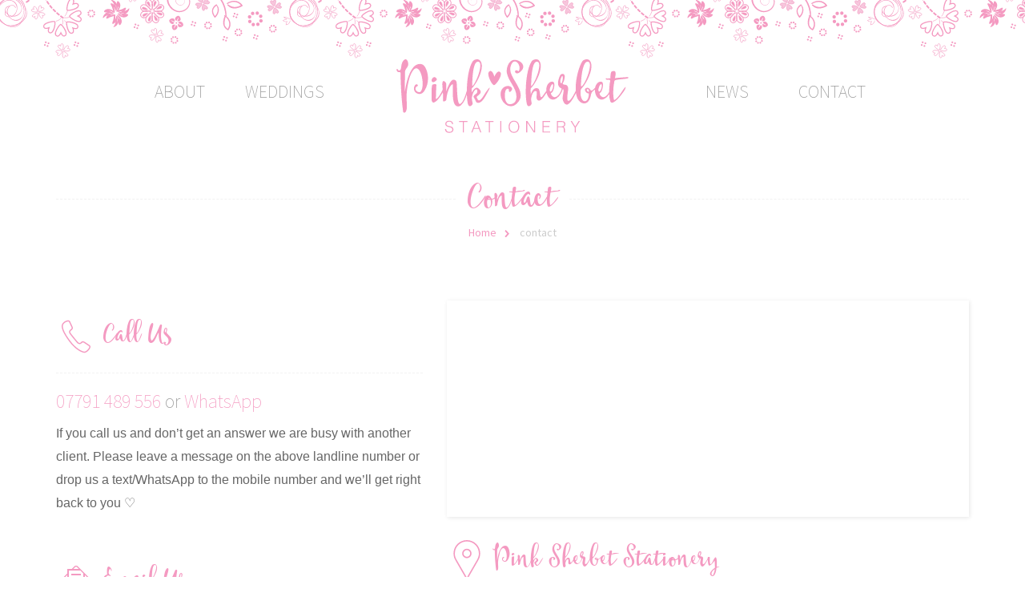

--- FILE ---
content_type: text/html; charset=utf-8
request_url: https://pinksherbetdesigns.co.uk/contact?type=archive&archive=2336
body_size: 17922
content:

<!DOCTYPE html>
<html lang="en">
    <head>
	<meta name="p:domain_verify" content="4a4d4625e5b2ac8e591b2956832b4cf0"/>
        <meta charset="utf-8">
        <meta http-equiv="X-UA-Compatible" content="IE=edge">
        <meta name="viewport" content="width=device-width, initial-scale=1">
        <title>Contact: Pink Sherbet</title>

        <meta name="description" content="Welcome to Pink Sherbet Designs, we specialise in truly beautiful wedding stationery with a personal touch, helping you from start to finish.Our mission is to give couples a unique and highly designed option for their wedding invitations and stationery. Pink Sherbet has a range of 15 exclusive stationery collections with an extensive back catalogue of designs, which are also available to choose from.">
        <meta name="keywords" content="wedding invitations online, wedding stationery ideas, wedding invitation stationery, wedding stationery online wedding, stationery, invites, cards, bespoke designs, samples, cheryl carden, wedding awards, wedding shows, wedding events, invitations, big day.">

        <meta name="apple-mobile-web-app-title" content="Pink Sherbet">

			
        <!--Safari 9 pinned tab icon-->
        <link rel="mask-icon" href="/images/web-safari-pin.svg" color="#F49AC1">
        <!--iOS homescreen icon-->
        <link rel="apple-touch-icon-precomposed" href="/images/web-ios-home.png">

        <!-- Bootstrap -->
        <link href="/css/bootstrap.min.css" rel="stylesheet">

        <!-- HTML5 shim and Respond.js for IE8 support of HTML5 elements and media queries -->
        <!-- WARNING: Respond.js doesn't work if you view the page via file:// -->
        <!--[if lt IE 9]>
            <script src="https://oss.maxcdn.com/html5shiv/3.7.2/html5shiv.min.js"></script>
            <script src="https://oss.maxcdn.com/respond/1.4.2/respond.min.js"></script>
            <link href="/css/ie8.css" rel="stylesheet">
        <![endif]-->

        <!--[if lt IE 9]>
          <script>
            document.createElement("header" );
            document.createElement("footer" );
            document.createElement("section");
            document.createElement("aside"  );
            document.createElement("nav"    );
            document.createElement("article");
            document.createElement("hgroup" );
            document.createElement("time"   );
          </script>
          <noscript>
              <div id="ScriptWarning">
                 <strong>Warning !</strong>
                 Because your browser does not support HTML5, some elements are created using JavaScript.
                 Unfortunately your browser has disabled scripting. Please enable it in order to display this page.
             </div>
          </noscript>
        <![endif]-->
    </head>
    <body class="currentpage_contact pg-1090">

        <header>
            <div class="container">
                <div class="row">

                    <div class="col-lg-3 col-lg-offset-1 col-md-4 col-md-offset-0 hidden-sm hidden-xs">
                        <div class="Nav HalfNav">
                            <ul>
                                <li><a href="/about/">About</a></li>
                                <li><a href="/weddings/">Weddings</a></li>
                            </ul>
                        </div>
                    </div>

                    <div class="col-lg-4 col-lg-offset-0 col-md-4 col-md-offset-0 col-sm-12">
                        <a href="/"><img src="/images/logo.svg" class="img-responsive Logo"/></a>
                    </div>

                    <div class="col-lg-3 col-lg-4 col-md-4 col-md-offset-0 hidden-sm hidden-xs">
                        <div class="Nav HalfNav">
                            <ul>
                                <li><a href="/news/">News</a></li>
                                <li><a href="/contact/">Contact</a></li>
                            </ul>
                        </div>
                    </div>

                </div>

                <div class="row visible-sm visible-xs">
                    <div class="col-sm-12">
                        <div class="Nav FullNav">
                            <div class="navbar-header">
                                <button data-target=".navbar-collapse" data-toggle="collapse" type="button" class="navbar-toggle">
                                    <span class="sr-only">Toggle navigation</span>
                                    <span class="icon-bar"></span>
                                    <span class="icon-bar"></span>
                                    <span class="icon-bar"></span>
                                </button>
                            </div>
	<div class="collapse navbar-collapse">
		<ul>
		   <li><a href="/">Home</a></li>

             <li><a href="/about/">About</a></li>
             <li><a href="/weddings/">Weddings</a></li>
             <li><a href="/contact/">Contact</a></li>
             <li><a href="/news/">News</a></li>
             <li><a href="/terms-and-conditions/">Terms and Conditions</a></li>
             <li><a href="/privacy-policy/">Privacy Policy</a></li>
             <li><a href="/prices/">Prices</a></li>
             <li><a href="/friends/">Friends</a></li>
		</ul>
	</div>

                        </div>
                    </div>
                </div>

            </div>
        </header>


        


	<section class="container">

		<div class="row">
	        <div class="col-sm-12">
	            <div class="TitleBreads">
	                <div class="Title">
	                    <h1>Contact</h1>
	                </div>


					<div class="Breads">


						<ul class="breadcrumbs">
							<li><a href="/">Home</a><img src="/images/arrow-bread.svg" width="6"/></li>
								<li class="current"><a href="/contact/">contact</a><img src="/images/arrow-bread.svg" width="6" height="8"/></li>
						</ul>
					</div>



	            </div>
	        </div>
	    </div>

	</section>



<section class="container">

    <div class="row">
        <div class="col-md-5">
            <h3><img src="/images/icon-phone.svg"/> Call Us</h3>
            <hr>
            <h5>07791 489 556 <span>or</span> WhatsApp</h5>
            <p>If you call us and don’t get an answer we are busy with another client.  Please leave a message on the above landline number or drop us a text/WhatsApp to the mobile number and we’ll get right back to you ♡</p>
            <br>
            <h3><img src="/images/icon-email.svg"/> Email Us</h3>
            <hr>
            <h5><a href="mailto:contact@pinksherbetdesigns.co.uk">contact@pinksherbetdesigns.co.uk</a></h5>
            <br>
            <h3><img src="/images/icon-clock.svg"/> Studio Opening Times:</h3>
            <hr>
            <h5>9:30am - 5pm from Monday - Friday</h5>
        </div>

        <div class="col-md-7">
            <div class="ContactMap">
                <iframe src="https://www.google.com/maps/embed?pb=!1m14!1m12!1m3!1d7678.926969044759!2d-2.9877110581004387!3d53.34228106816886!2m3!1f0!2f0!3f0!3m2!1i1024!2i768!4f13.1!5e0!3m2!1sen!2sus!4v1733402608365!5m2!1sen!2sus" width="600" height="450" style="border:0;" allowfullscreen="" loading="lazy" referrerpolicy="no-referrer-when-downgrade"></iframe>
            </div>
            <h3><img src="/images/icon-pin.svg"/> Pink Sherbet Stationery</h3>
            <hr>
            <h5>Spital, Wirral</h5>
            <p>Our&nbsp;home studio based is located in Spital, Wirral, The studio&nbsp;<u>is not</u> open to clients except for pre-arranged order collections. Our full address will be provided in such cases.</p>

<h4>Booking an appointment...</h4>

<p>If you like our work and would like to discuss your stationery requirements we can offer a video consultation. We do not offer in person face-to-face appointments.</p>

<h4>How to arrange...</h4>

<p>If you would like to arrange a video appointment to discuss your invitations and stationery please call us on&nbsp;07791489556 to arrange. &nbsp;Alternatively you can email <a href="mailto:contact@pinksherbetdesigns.co.uk?subject=Book%20a%20Consultation">contact@pinksherbetdesigns.co.uk</a></p>
        </div>
    </div>

    <div class="row">
        <div class="col-sm-12">
            <hr class="Pink">
        </div>
    </div>

</section>


    <section class="Padded">

        <!--background pattern-->
        <div class="BGPatternContainer Left Absolute col-lg-4 hidden-md hidden-sm hidden-xs">
            <div class="BGPattern Block" style="background-image: url(/images/pattern-bg-4.svg);"></div>
        </div>
        <!--background pattern end-->

        <div id="contact" class="container">
            <div class="row">
                <div class="col-sm-12">
                    <div class="Inner Contact">
                        <div class="row">
                            <div class="col-sm-12">
                                <h1 class="ArchiveTitle">I love this design, please send me more information...</h1>


<form action="/contact?type=archive&amp;archive=2336" enctype="multipart/form-data" method="post"><input name="__RequestVerificationToken" type="hidden" value="R00n5FG9yvr8jBYOIKkJbQX-dIei-ba7EeMK-EkUCST1BdMCMj7o7dXhwkerG2y0k_jhRgNqtPrhTCuDrv69ys3yExdBkdqRmAgJr1vu87s1" />    <div class="row">
        <div class="form-group col-md-4">
            <label for="Name" class="Hidden">Name</label>
            <input class="Icon Name" id="Name" name="Name" placeholder="Name" type="text" value="" />
            <input id="Archive" value="2336" hidden />
        </div>
        <div class="form-group col-md-4">
            <label for="Email" class="Hidden">Email</label>
            <input class="Icon Email" id="Email" name="Email" placeholder="Email" type="text" value="" />
        </div>
        <div class="form-group col-md-4">
            <label for="WeddingDate" class="Hidden">Wedding Date</label>
            <input class="Icon Date" id="WeddingDate" name="WeddingDate" placeholder="Wedding Date" type="text" value="" />
        </div>
        <div class="form-group col-md-4">
            <label for="PhoneNumber" class="Hidden">Phone Number</label>
            <input class="Icon PhoneNumber" id="PhoneNumber" name="PhoneNumber" placeholder="Phone Number" type="text" value="" />
        </div>
        <div class="form-group col-md-4">
            <label for="dayGuests" class="Hidden">Number of day guests</label>
            <input class="Icon DayGuests" id="NumberOfDayGuests" name="NumberOfDayGuests" placeholder="Number of day guests" type="text" value="" />
            <input id="dayGuests" value="0" hidden/>
        </div>
        <div class="form-group col-md-4">
            <label for="eveningGuests" class="Hidden">Name</label>
            <input class="Icon NightGuests" id="NumberOfNightGuests" name="NumberOfNightGuests" placeholder="Number of evening guests" type="text" value="" />
            <input id="eveningGuests" value="0" hidden/>
        </div>
        <div class="form-group col-md-12">
            <label for="Message" class="Hidden">Password</label>
            <textarea cols="20" id="Message" name="Message" placeholder="I love this design, please send me more information..." rows="2">
</textarea>
        </div>
    </div>
    <button type="submit" class="btn btn-default">Submit</button>
<input name='ufprt' type='hidden' value='[base64]' /></form>                            </div>
                        </div>

                    </div>
                </div>
            </div>
        </div>
    </section>



        <div id="blueimp-gallery" class="blueimp-gallery blueimp-gallery-controls">
            <div class="slides"></div>
            <h3 class="title"></h3>
            <a class="prev"></a>
            <a class="next"></a>
            <a class="close"></a>
            <a class="play-pause"></a>
            <ol class="indicator"></ol>
        </div>


        <footer>
            <div class="container">

                <div class="row">
                    <div class="col-sm-12">
                        <div class="FooterSectionLogos">
                            <h4>As seen in</h4>
                            <ul>
                                        <li><img src="/media/1015/logo-weddingideas.png" class="img-responsive"/></li>
                                        <li><img src="/media/1017/logo-weddingmagazine.png" class="img-responsive"/></li>
                                        <li><img src="/media/1014/logo-weddingflowers.png" class="img-responsive"/></li>
                                        <li><img src="/media/1013/logo-perfectwedding.png" class="img-responsive"/></li>
                                        <li><img src="/media/2092/logo-weddingmagazine-copy.png" class="img-responsive"/></li>

                            </ul>
                        </div>
                    </div>
                </div>

                <div class="row">
                    <div class="col-sm-12">
                        <div class="FooterSectionContact">
                            <div class="row">
                                <div class="col-md-8 FooterContact">
                                    <ul>
                                        <li><img src="/images/icon-phone.svg"/> 07791 489 556</li>
                                        <li><img src="/images/icon-at.svg"/> contact@pinksherbetdesigns.co.uk</li>
                                    </ul>
                                </div>
                                <div class="col-md-4 FooterSocial">
                                    <h4>Follow Us</h4>
                                    <ul>
                                        <li><a href="https://www.facebook.com/pinksherbetstationery"><img src="/images/icon-social-facebook.svg" class="img-responsive"/></a></li>
                                        <li><a href="https://twitter.com/Pink_Sherbet"><img src="/images/icon-social-twitter.svg" class="img-responsive"/></a></li>
                                        <li><a href="http://pinterest.com/pinksherbetuk/boards/"><img src="/images/icon-social-pinterest.svg" class="img-responsive"/></a></li>
                                        <li><a href="http://instagram.com/pinksherbetstationery"><img src="/images/icon-social-instagram.svg" class="img-responsive"/></a></li>
                                    </ul>
                                </div>
                            </div>
                        </div>
                    </div>
                </div>

                <div class="row">
                    <div class="col-sm-12">
                        <div class="FooterSectionSubnav">
                            <ul>
                    	        <li><a href="/">Home</a></li>
                                    <li><a href="/about/">About</a></li>
                                    <li><a href="/weddings/">Weddings</a></li>
                                    <li><a href="/contact/">Contact</a></li>
                                    <li><a href="/news/">News</a></li>
                                    <li><a href="/terms-and-conditions/">Terms and Conditions</a></li>
                                    <li><a href="/privacy-policy/">Privacy Policy</a></li>
                                    <li><a href="/prices/">Prices</a></li>
                                    <li><a href="/friends/">Friends</a></li>
                    		</ul>
                        </div>
                    </div>
                </div>

                <div class="row">
                    <div class="col-sm-6 left">
                        <p>© Pink Sherbet Designs 2016    Company No / 06069770</p>
                    </div>
                    <div class="col-sm-6 right">
                        <p><a href="https://www.glow-internet.com">Web Design Liverpool</a> by Glow</p>
                    </div>
                </div>

            </div>
        </footer>




        <!--Main site css-->
        <link href="/css/site.css" rel="stylesheet">

        <!-- jQuery (necessary for Bootstrap's JavaScript plugins) -->
        <script src="https://ajax.googleapis.com/ajax/libs/jquery/1.11.2/jquery.min.js"></script>
        <script src="/scripts/jquery.mobile.custom.min.js"></script>
        <!-- Include all compiled plugins (below), or include individual files as needed -->
        <script src="/scripts/bootstrap.min.js"></script>

        <!--Plugins-->
        <script src="/scripts/svgeezy.js"></script>
        <script src="/scripts/jquery.dotdotdot.js" type="text/javascript"></script>
        <script src="/scripts/blueimp-gallery.min.js"></script>
        <link rel="stylesheet" href="/css/blueimp-gallery.min.css" />
        <script src="/scripts/jquery.pin.js"></script>
        <script src="/scripts/jquery.lazyload.js"></script>
        <!--<script src="js/twitterFetcher.js" type="text/javascript"></script>
        <script type="text/javascript" src="js/skrollr.js"></script>-->

        <!-- Pin Button -->
        <script async defer data-pin-hover="true" src="//assets.pinterest.com/js/pinit.js"></script>

        <!--Custom-->
        <script src="/scripts/custom.js"></script>


        <script>
          (function(i,s,o,g,r,a,m){i['GoogleAnalyticsObject']=r;i[r]=i[r]||function(){
          (i[r].q=i[r].q||[]).push(arguments)},i[r].l=1*new Date();a=s.createElement(o),
          m=s.getElementsByTagName(o)[0];a.async=1;a.src=g;m.parentNode.insertBefore(a,m)
          })(window,document,'script','https://www.google-analytics.com/analytics.js','ga');

          ga('create', 'UA-76431750-1', 'auto');
          ga('send', 'pageview');
        </script>


    </body>
</html>


--- FILE ---
content_type: text/css
request_url: https://pinksherbetdesigns.co.uk/css/site.css
body_size: 50764
content:
@import url("content.css");

/*----------Colours----------*/
/*Pink - #F49AC1
/*Pink Hover - #f17eb0

/*Dark Pink - #B66083
/*Dark Pink Hover - #a84d72

/*Purple - #C770AD
/*Green - #64BCA1

/*Dark Grey - #666666 (Body text)
/*Medium Grey - #999999 (Nav/News dates)
/*Light Grey - #F1F1F1 (Borders/Dividers)
/*------------------------------*/




/*------------------------------*/
/*----------HTML5 elements----------*/
/*------------------------------*/
section,
article,
aside,
footer,
header,
nav,
hgroup                                                  {display:block;}

#ScriptWarning                                          {padding: 5px; background: #FF4136; color: white; margin: 5px;}




/*------------------------------*/
/*----------General----------*/
/*------------------------------*/
body                                                    {background-position: top center; background-repeat: repeat-x; padding: 70px 0 0 0;
                                                        /*--Use for SVG fallback--*/
                                                        background-image: url(../images/pattern-top-main.png);
                                                        background-image: linear-gradient(transparent, transparent), url(../images/pattern-top-main.svg);
}

.Hidden                                                 {display: none;}/*--Labels with this class will be shown in ie--*/

.BoxShadow                                              {-webkit-box-shadow: 1px 1px 5px 0px rgba(0,0,0,0.1); -moz-box-shadow: 1px 1px 5px 0px rgba(0,0,0,0.1); box-shadow: 1px 1px 5px 0px rgba(0,0,0,0.1);}

/*-----Equal height cols-----*/
.EqualHeightRow                                         {display: table; width: 100%;}
.EqualHeightRow [class*="col-"]                         {float: none; display: table-cell; vertical-align: top;}

.EqualHeightRow.Top [class*="col-"]                     {vertical-align: top;}
.EqualHeightRow.Middle [class*="col-"]                  {vertical-align: middle;}
.EqualHeightRow.Bottom [class*="col-"]                  {vertical-align: bottom;}


/*-----IE show/hide-----*/
.VisibleIE                                              {display: none;}
.HiddenIE                                               {display: block;}




/*------------------------------*/
/*----------Random background graphics----------*/
/*------------------------------*/
/*
.BGPattern                                              {position: absolute; top: 0px; bottom: 0px; width: 50%; background: aqua; z-index: -1; background-repeat: no-repeat;}
.BGPattern.Left                                         {left: 0px; background-position: left;}
.BGPattern.Right                                        {right: 0px; background-position: right;}
*/

/*-----General-----*/
.BGPatternContainer                                     {top: 20px; z-index: -1;}
.BGPatternContainer .BGPattern                          {width: 230px; height: 230px; display: none; background-position: center; background-repeat: no-repeat; /*border: 1px solid aqua;*/}

.BGPatternContainer.Left                                {left: 0px;}
.BGPatternContainer.Left .BGPattern                     {float: left;}
.BGPatternContainer.Right                               {right: 0px;}
.BGPatternContainer.Right .BGPattern                    {float: right;}

.BGPatternContainer .BGPattern.Block                    {display: block !important;}

/*-----Absolute-----*/
.BGPatternContainer.Absolute                            {position: absolute;}
.BGPatternContainer.Absolute .BGPattern                 {margin: 0 auto;}

.BGPatternContainer.Absolute.Left                       {left: 5%;}
.BGPatternContainer.Absolute.Right                      {right: 5%;}

/*-----Intro section (Homepage)-----*/
.BGPatternContainer.Intro                               {height: 100%; top: 0px;}
.BGPatternContainer.Intro .BGPattern                    {height: 100%;}

.BGPatternContainer.Intro.Left                          {left: 0px;}
.BGPatternContainer.Intro.Right                         {right: 0px;}




/*------------------------------*/
/*----------Padded sections (Homepage)----------*/
/*------------------------------*/
/*-----General-----*/
section.Padded                                          {position: relative; overflow: hidden;}
section.Padded .Inner                                   {padding: 80px 0;}

section.Padded.Border .Inner                            {border-bottom: 1px dashed #F49AC1; }

/*--Intro block--*/
section.Padded .Inner.Intro                             {text-align: center; position: relative;}
section.Padded .Inner.Intro .lead                       {font-size: 18px;}


/*--Contact--*/
section.Padded .Inner.Contact                           {text-align: center;}



/*------------------------------*/
/*----------Buttons----------*/
/*------------------------------*/
.btn                                                    {border-radius: 100px; position: relative; margin-bottom: 20px; padding: 10px 30px; -webkit-transition: all .3s ease; -moz-transition: all .3s ease; -o-transition: all .3s ease; transition: all .3s ease;}
.btn:after                                              {content: ''; border-radius: 100px; display: block; position: absolute; top: 0px; right: 0px; bottom: 0px; left: 0px; z-index: 1001; border: 2px dashed white; opacity: .3;}

/*-----Sizes-----*/
.btn-lg                                                 {font-size: 16px; padding: 15px 0px;}

/*-----Styles-----*/
.btn-default,
.btn-primary                                            {background: #F49AC1; border-color: #F49AC1; color: white;}
.btn-default:hover,
.btn-primary:hover,
.btn-default:active,
.btn-primary:active,
.btn-default:focus,
.btn-primary:focus                                      {background: #f17eb0; border-color: #f17eb0; color: white;}

.btn-secondary                                          {background: #B66083; border-color: #B66083; color: white;}
.btn-secondary:hover,
.btn-secondary:active,
.btn-secondary:focus                                    {background: #a84d72; border-color: #a84d72; color: white;}




/*------------------------------*/
/*----------Header----------*/
/*------------------------------*/
header                                                  {}
header .Logo                                            {margin: 0 auto;}

/*-----Sticky-----*/
header.sticky                                           {position: fixed; top: 0px; left: 0px; width: 100%; z-index: 1001; border-bottom: 1px solid #F1F1F1; -webkit-backdrop-filter: blur(5px);
                                                        /* Permalink - use to edit and share this gradient: http://colorzilla.com/gradient-editor/#ffffff+0,ffffff+100&0.99+48,0.9+100 */
                                                        background: -moz-linear-gradient(top,  rgba(255,255,255,0.99) 0%, rgba(255,255,255,0.99) 48%, rgba(255,255,255,0.9) 100%); /* FF3.6-15 */
                                                        background: -webkit-linear-gradient(top,  rgba(255,255,255,0.99) 0%,rgba(255,255,255,0.99) 48%,rgba(255,255,255,0.9) 100%); /* Chrome10-25,Safari5.1-6 */
                                                        background: linear-gradient(to bottom,  rgba(255,255,255,0.99) 0%,rgba(255,255,255,0.99) 48%,rgba(255,255,255,0.9) 100%); /* W3C, IE10+, FF16+, Chrome26+, Opera12+, Safari7+ */
                                                        filter: progid:DXImageTransform.Microsoft.gradient( startColorstr='#fcffffff', endColorstr='#e6ffffff',GradientType=0 ); /* IE6-9 */
}
header.sticky .Logo                                     {max-height: 50px; margin: 15px auto;}
header.sticky .Nav.HalfNav ul                           {margin: 25px 0;}
body.stickyPadding                                      {padding-top: 171px;}


/*------------------------------*/
/*----------Nav----------*/
/*------------------------------*/
.MainNav                                                {}
.MainNav .navbar-collapse li                            {display: table-cell; width: 1%;}

/*-----General-----*/
.Nav                                                    {}
.Nav ul                                                 {list-style: none; padding: 0px;}
.Nav ul li                                              {font-size: 22px; font-family: 'Source Sans Pro', sans-serif; display: table-cell; width: 1%; text-align: center; text-transform: uppercase;}
.Nav ul li a                                            {color: #999999; font-weight: 100;}

/*-----Half(lg,md)-----*/
.Nav.HalfNav                                            {}
.Nav.HalfNav ul                                         {margin: 30px 0;}
.Nav.HalfNav ul li                                      {}
.Nav.HalfNav ul li a                                    {}

/*-----Full(sm,xs)-----*/
.Nav.FullNav                                            {}
.Nav.FullNav ul                                         {margin: 50px 0 30px 0;}
.Nav.FullNav ul li                                      {}
.Nav.FullNav ul li a                                    {}




/*------------------------------*/
/*----------Featured Area----------*/
/*------------------------------*/
/*-----General-----*/
.FeaturedArea                                           {margin: 30px 0 20px 0; overflow: hidden;}

/*----Home-----*/
.FeaturedArea.Home                                      {border-bottom: 1px solid #F49AC1; min-height: 480px; padding: 0 0 50px 0; background-position: bottom center; background-repeat: repeat-x;
                                                        /*--Use for SVG fallback--*/
                                                        background-image: url(../images/pattern-bottom-50.png);
                                                        background-image: linear-gradient(transparent, transparent), url(../images/pattern-bottom-50.svg);
}

/*----Inner-----*/
.FeaturedArea.Inner                                     {}




/*------------------------------*/
/*----------Featured Area----------*/
/*------------------------------*/
.Testimonials                                           {}
.Testimonials .TestimonialImage                         {}
.Testimonials .TestimonialImage img                     {border: 1px dashed #F49AC1; padding: 5px; width: 100%; margin: 20px 0;}

.Testimonials .TestimonialQuote                         {}



/*------------------------------*/
/*----------Homepage Carousel----------*/
/*------------------------------*/
#HomepageCarousel                                       {}
#HomepageCarousel .MenuContainer                        {margin-top: 0px;}




/*------------------------------*/
/*----------Title/Breads----------*/
/*------------------------------*/
.TitleBreads                                            {margin: 50px 0 70px 0; text-align: center;}

/*-----Title-----*/
.TitleBreads .Title                                     {position: relative;}
.TitleBreads .Title:after                               {content: ''; display: block; position: absolute; width: 100%; border-bottom: 1px dashed #F1F1F1; top: 50%;}
.TitleBreads .Title h1                                  {background: white; display: inline-block; margin: 0px; padding: 0 15px; position: relative; z-index: 5;}

/*-----Breads-----*/
.TitleBreads .Breads                                    {font-size: 14px; font-family: 'Source Sans Pro', sans-serif; color: #cccccc;}
.TitleBreads .Breads .breadcrumbs                       {text-align: center; list-style: none; padding: 0px; margin: 0px;}
.TitleBreads .Breads .breadcrumbs li                    {display: inline;}
.TitleBreads .Breads .breadcrumbs li a                  {margin: 0 10px;}
.TitleBreads .Breads .breadcrumbs li img                {}

.TitleBreads .Breads .breadcrumbs li:last-child a       {color: #cccccc;}
.TitleBreads .Breads .breadcrumbs li:last-child img     {display: none;}




/*------------------------------*/
/*----------Carousel----------*/
/*------------------------------*/
/*-----Controls-----*/
.carousel-control                                       {background: none !important; background-image: none !important; width: auto; opacity: 1; -webkit-transition: all .3s ease; -moz-transition: all .3s ease; -o-transition: all .3s ease; transition: all .3s ease;}
.carousel-control span                                  {background-position: center; background-repeat: no-repeat; text-indent: -1000px; overflow: hidden; height: 60px !important; margin-top: -30px !important; margin-left: 0px !important;}

/*-----Indicators (are auto generated in custom.js)-----*/
.carousel-indicators                                    {bottom: -40px !important; margin-bottom: 0px;}
.carousel-indicators li                                 {width: 12px; height: 12px; background: #F49AC1; border: 1px solid #F49AC1; margin: 3px; -webkit-box-shadow: 0px 0px 0px 6px rgba(255,255,255,1); -moz-box-shadow: 0px 0px 0px 6px rgba(255,255,255,1); box-shadow: 0px 0px 0px 6px rgba(255,255,255,1);}
.carousel-indicators li.active                          {margin: 3px;}
.carousel-indicators li.active:after                    {content: ''; display: block; background: #F49AC1; width: 6px; height: 6px; margin: 2px; border-radius: 100%;}



.carousel-control.left                                  {left: -50px;}
.carousel-control.left:hover                            {left: -55px;}
.carousel-control.left > span                           {
                                                        /*--Use for SVG fallback--*/
                                                        background-image: url(../images/arrow-feature-left.png);
                                                        background-image: linear-gradient(transparent, transparent), url(../images/arrow-feature-left.svg);
}
.carousel-control.right                                 {right: -50px;}
.carousel-control.right:hover                           {right: -55px;}
.carousel-control.right > span                          {
                                                        /*--Use for SVG fallback--*/
                                                        background-image: url(../images/arrow-feature-right.png);
                                                        background-image: linear-gradient(transparent, transparent), url(../images/arrow-feature-right.svg);
}

.carousel-inner                                         { height: auto !important;}

#StandardCarousel                                       {padding: 5px; max-width: 100%; margin-bottom: 70px; -webkit-box-shadow: 1px 1px 5px 0px rgba(0,0,0,0.1); -moz-box-shadow: 1px 1px 5px 0px rgba(0,0,0,0.1); box-shadow: 1px 1px 5px 0px rgba(0,0,0,0.1);}
#StandardCarousel img                                   {padding: 0px; box-shadow: none;}


/*--Media queries--*/
@media(max-width:767px){
    /*
    .carousel-indicators                                    {bottom: -45px !important;}
    .carousel-indicators li                                 {width: 22px; height: 22px;}
    .carousel-indicators li.active                          {width: 22px; height: 22px;}
    .carousel-indicators li.active:after                    {content: ''; display: block; background: #F49AC1; width: 16px; height: 16px; margin: 2px; border-radius: 100%;}
    */
}
@media(min-width:768px){

}
@media(min-width:992px){
    .carousel-control.left                                  {left: -40px;}
    .carousel-control.left:hover                            {left: -45px;}
    .carousel-control.right                                 {right: -40px;}
    .carousel-control.right:hover                           {right: -45px;}
}
@media(min-width:1200px){
    .carousel-control.left                                  {left: -60px;}
    .carousel-control.left:hover                            {left: -65px;}
    .carousel-control.right                                 {right: -60px;}
    .carousel-control.right:hover                           {right: -65px;}
}



/*------------------------------*/
/*----------Smooth carousel fade----------*/
/*------------------------------*/
.carousel.fade                                          {opacity: 1;}
.carousel.fade .item                                    {-moz-transition: opacity ease-in-out .5s; -o-transition: opacity ease-in-out .5s; -webkit-transition: opacity ease-in-out .5s; transition: opacity ease-in-out .5s; left: 0 !important; opacity: 0; top:0; position:absolute; width: 100%; display:block !important; z-index:1;}
.carousel.fade .item:first-child                        {top:auto; position:relative;}
.carousel.fade .item.active                             {opacity: 1; -moz-transition: opacity ease-in-out .5s; -o-transition: opacity ease-in-out .5s; -webkit-transition: opacity ease-in-out .5s; transition: opacity ease-in-out .5s; z-index:2;}




/*------------------------------*/
/*----------Menu Block----------*/
/*------------------------------*/
/*-----General-----*/
.MenuContainer                                          {margin-top: 50px;}
.MenuBlock                                              {border: 1px dashed #F49AC1; padding: 10px; background: white; text-align: center; margin-bottom: 20px;}
.MenuBlock img                                          {margin-bottom: 10px; width: 100%;}
/*Colours*/
.MenuBlock.Green                                        {border-color: #64BCA1;}
.MenuBlock.Purple                                       {border-color: #C770AD;}
/*Button*/
.MenuBlock .DashedButton                                {display: block; position: relative; text-transform: uppercase; border: 1px dashed #F49AC1; color: #F49AC1; font-size: 24px; font-weight: 200; padding: 20px 0; font-family: 'Source Sans Pro', sans-serif;}
/*.MenuBlock .DashedButton:after                          {content: ''; display: block; position: absolute; width: 100%; height: 100%; top: 0px; left: 0px; background: #F49AC1; opacity: 0; -webkit-transition: all .3s ease; -moz-transition: all .3s ease; -o-transition: all .3s ease; transition: all .3s ease;}*/

.MenuBlock.Green .DashedButton                          {border-color: #64BCA1; color: #64BCA1;}
.MenuBlock.Purple .DashedButton                         {border-color: #C770AD; color: #C770AD;}

/*-----Main (Carousel/Main menu page)-----*/
.MenuContainer .MenuBlock.Main                                              {}
/*--Purple--*/
.MenuContainer .col-md-4:nth-child(4n+1) .MenuBlock.Main,
.MenuContainer .col-md-4:nth-child(4n+1) .MenuBlock.Main .DashedButton          {border-color: #C770AD;}
/*.MenuContainer .col-md-4:nth-child(4n+1) .MenuBlock.Main .DashedButton:after    {background: #C770AD;}*/
.MenuContainer .col-md-4:nth-child(4n+1) .MenuBlock.Main a                      {color: #C770AD;}
/*--Green--*/
.MenuContainer .col-md-4:nth-child(4n+2) .MenuBlock.Main,
.MenuContainer .col-md-4:nth-child(4n+2) .MenuBlock.Main .DashedButton          {border-color: #64BCA1;}
/*.MenuContainer .col-md-4:nth-child(4n+2) .MenuBlock.Main .DashedButton:after    {background: #64BCA1;}*/
.MenuContainer .col-md-4:nth-child(4n+2) .MenuBlock.Main a                      {color: #64BCA1;}
/*--Pink--
is default colour*/
/*--Dark Green--*/
.MenuContainer .col-md-4:nth-child(4n+4) .MenuBlock.Main,
.MenuContainer .col-md-4:nth-child(4n+4) .MenuBlock.Main .DashedButton      {border-color: #85a730;}
.MenuContainer .col-md-4:nth-child(4n+4) .MenuBlock.Main a                  {color: #85a730;}

/*-----Small (Collections page)-----*/
.MenuBlock.Small                                        {padding: 5px;}
.MenuBlock.Small .Title                                 {margin: 20px 0;}




/*------------------------------*/
/*----------Archive Gallery----------*/
/*------------------------------*/
#ImageGallery                                           {max-width: 3000px; margin-left: auto; margin-right: auto;}

/*-----Controls-----*/
.GalControls                                            {list-style: none; padding: 0px; margin: 0px;}
.GalControls:after                                      {content: ''; display: block; clear: both;}
.GalControls li                                         {float: right; margin: 4px;}
.GalControls li a                                       {width: 22px; height: 22px; display: block; text-indent: -1000px; overflow: hidden; cursor: pointer;}

.GalControls .GalControlSmall                           {/*--Use for SVG fallback--*/
                                                        background-image: url(../images/galcontrol-small.png);
                                                        background-image: linear-gradient(transparent, transparent), url(../images/galcontrol-small.svg);
}
.GalControls .GalControlSmall.active,
.GalControls .GalControlSmall:hover                     {/*--Use for SVG fallback--*/
                                                        background-image: url(../images/galcontrol-small-active.png);
                                                        background-image: linear-gradient(transparent, transparent), url(../images/galcontrol-small-active.svg);
}
.GalControls .GalControlMedium                          {/*--Use for SVG fallback--*/
                                                        background-image: url(../images/galcontrol-medium.png);
                                                        background-image: linear-gradient(transparent, transparent), url(../images/galcontrol-medium.svg);
}
.GalControls .GalControlMedium.active,
.GalControls .GalControlMedium:hover                    {/*--Use for SVG fallback--*/
                                                        background-image: url(../images/galcontrol-medium-active.png);
                                                        background-image: linear-gradient(transparent, transparent), url(../images/galcontrol-medium-active.svg);
}
.GalControls .GalControlLarge                           {/*--Use for SVG fallback--*/
                                                        background-image: url(../images/galcontrol-large.png);
                                                        background-image: linear-gradient(transparent, transparent), url(../images/galcontrol-large.svg);
}
.GalControls .GalControlLarge.active,
.GalControls .GalControlLarge:hover                     {/*--Use for SVG fallback--*/
                                                        background-image: url(../images/galcontrol-large-active.png);
                                                        background-image: linear-gradient(transparent, transparent), url(../images/galcontrol-large-active.svg);
}

/*-----Main Gallery-----*/
#ImageGallery ul                                        {list-style: none; margin: 0px; padding: 0px;}
#ImageGallery ul:after                                  {content: ''; display: block; clear: both;}
#ImageGallery ul li                                     {float: left; padding: 5px; position: relative; overflow: hidden; -webkit-transition: all .3s ease; -moz-transition: all .3s ease; -o-transition: all .3s ease; transition: all .3s ease;}
#ImageGallery ul li .PinButton                          {position: absolute; top: 10px; left: 10px;}
#ImageGallery ul li img                                 {min-width: 100%; max-width: 100%;}

/*--Button--*/
#ImageGallery ul li .btn                                {position: absolute; left: 20px; bottom: 20px; right: 20px; margin-bottom: 0px; opacity: 0; padding: 10px 0;}
#ImageGallery ul li:hover .btn                          {opacity: 1;}

/*--Media queries--*/
@media(max-width:767px){
    /*--Sizes--*/
    #ImageGallery ul.Small li,
    #ImageGallery ul.Medium li,
    #ImageGallery ul.Large li                               {width: 50%;}
    .GalControls                                            {display: none;}
    #ImageGallery ul li .btn                                {left: 0px; right: 0px; bottom: 0px; width: auto; border-radius: 0px; opacity: 1; position: relative;}
    #ImageGallery ul li .btn:after                          {border-radius: 0px;}
}
@media(min-width:768px){
    /*--Sizes--*/
    #ImageGallery ul.Small li                               {width: 20%;}
    #ImageGallery ul.Medium li                              {width: 33.333333333%;}
    #ImageGallery ul.Large li                               {width: 50%;}
}
@media(min-width:992px){
    /*--Sizes--*/
    #ImageGallery ul.Small li                               {width: 14.285714286%;}
    #ImageGallery ul.Medium li                              {width: 20%;}
    #ImageGallery ul.Large li                               {width: 33.333333333%;}
}
@media(min-width:1200px){
    /*--Sizes--*/
    #ImageGallery ul.Small li                               {width: 12.5%;}
    #ImageGallery ul.Medium li                              {width: 16.666666667%;}
    #ImageGallery ul.Large li                               {width: 25%;}
}

/*-----Blueimp-----*/
#blueimp-gallery                                        {background: rgba(0,0,0,.5); -webkit-backdrop-filter: blur(5px);}
#blueimp-gallery .slide                                 {}
#blueimp-gallery .slide img                             {padding: 5%; /*-webkit-box-shadow: 1px 1px 5px 0px rgba(0,0,0,0.1); -moz-box-shadow: 1px 1px 5px 0px rgba(0,0,0,0.1); box-shadow: 1px 1px 5px 0px rgba(0,0,0,0.1);*/}

#blueimp-gallery .prev,
#blueimp-gallery .next                                  {border: none; background: none; width: 33px; height: 66px; text-indent: -1000px; overflow: hidden;}

#blueimp-gallery .prev                                  {background: url(../images/gallery-nav-left.png) center no-repeat;}
#blueimp-gallery .next                                  {background: url(../images/gallery-nav-right.png) center no-repeat;}

#blueimp-gallery .close                                 {text-indent: -1000px; overflow: hidden; background: url(../images/gallery-close.png) center no-repeat; width: 30px; height: 30px; top: 30px; right: 30px;}

#blueimp-gallery .indicator                             {display: none;}




/*------------------------------*/
/*----------Standard page----------*/
/*------------------------------*/
.IntroImage                                             {margin-bottom: 50px;}




/*------------------------------*/
/*----------Sample pack page----------*/
/*------------------------------*/
.SamplePackButton                                       {border-bottom: 1px dashed #F49AC1; padding: 0 0 10px 0; margin: 0 0 60px 0;}
.SamplePackButton form                                  {}
.SamplePackButton form table                            {float: left;}
.SamplePackButton form input[type=image]                {float: left; margin: 0 0 0 20px !important;}



/*------------------------------*/
/*----------Contact Page----------*/
/*------------------------------*/
.ContactMap                                             {}
.ContactMap iframe                                      {height: 270px; padding: 5px; width: 100%; -webkit-box-shadow: 1px 1px 5px 0px rgba(0,0,0,0.1); -moz-box-shadow: 1px 1px 5px 0px rgba(0,0,0,0.1); box-shadow: 1px 1px 5px 0px rgba(0,0,0,0.1);}

/*--show and hide titles--*/
#contact .StandardTitle              {display: block;}
#contact .ArchiveTitle               {display: none;}
#contact:target .StandardTitle {display: none;}
#contact:target .ArchiveTitle {display: block;}



/*------------------------------*/
/*----------Collection----------*/
/*------------------------------*/
#CollectionInfoContainer                                            {}

#CollectionInfoContainer #CollectionImage                           {text-align: center;}
#CollectionInfoContainer #CollectionImage .btn                      {margin: 10px 0;}
#CollectionInfoContainer #CollectionImage hr                        {margin: 10px 0;}

/*-----Gallery-----*/
#CollectionInfoContainer #CollectionImage #CollectionGallery        {margin: 20px 0 50px 0; -webkit-box-shadow: 1px 1px 5px 0px rgba(0,0,0,0.1); -moz-box-shadow: 1px 1px 5px 0px rgba(0,0,0,0.1); box-shadow: 1px 1px 5px 0px rgba(0,0,0,0.1);}
#CollectionInfoContainer #CollectionImage #CollectionGallery img    {width: 100%; padding: 5px;}

/*-----More collections carousel-----*/
.MoreCollectionsContainer                                           {text-align: center; margin-top: 80px;}
.MoreCollectionsContainer .col-sm-12                                {border-top: 1px dashed #F49AC1; padding-top: 50px;}
.MoreCollectionsContainer h1                                        {margin-bottom: 30px;}
.MoreCollectionsContainer #MoreCollectionsCarousel                  {}




/*------------------------------*/
/*----------News----------*/
/*------------------------------*/
/*-----General-----*/
.Date                                                   {color: #999999; font-weight: 400;}
.NewsArticle                                            {}
.NewsArticle .NewsArticleTitle                          {text-align: center;}
.NewsArticle .Date                                      {}
.NewsArticle .MainImage                                 {display: block; margin: 20px auto 30px auto;}

/*-----News list-----*/
.NewsList                                               {list-style: none; padding: 0px; margin: 0px;}
.NewsList > li                                          {padding: 0px; margin: 0px; background-image: none !important;}

/*-----News Article-----*/
.NewsNav                                                {border-top: 1px dashed #F49AC1; margin: 60px 0 0 0; padding: 20px 0 0 0;}
.NewsNav .Next,
.NewsNav .Prev                                          {font-size: 22px; font-weight: 100; text-transform: uppercase; background-repeat: no-repeat;}

.NewsNav .Next                                          {float: right; background-position: right center; padding: 15px 40px 15px 10px;
                                                        /*--Use for SVG fallback--*/
                                                        background-image: url(../images/arrow-feature-right.png);
                                                        background-image: linear-gradient(transparent, transparent), url(../images/arrow-feature-right.svg);
}
.NewsNav .Prev                                          {float: left; background-position: left center; padding: 15px 10px 15px 40px;
                                                        /*--Use for SVG fallback--*/
                                                        background-image: url(../images/arrow-feature-left.png);
                                                        background-image: linear-gradient(transparent, transparent), url(../images/arrow-feature-left.svg);
}



/*------------------------------*/
/*----------Forms----------*/
/*------------------------------*/
/*-----General-----*/
form                                                    {margin: 30px 0;}
form:after                                              {content: ''; display: block; clear: both;}

label                                                   {color: #666666; font-weight: 400; text-align: left;}
input,
textarea,
select                                                  {border: 1px solid #F49AC1 !important; border-radius: 0px !important; box-shadow: none !important; font-size: 18px !important; display: block; padding: 12px 15px !important; width: 100%; background: white;}

input[type="text"],
select                                                  {height: 55px;}

input[type=image]                                       {width: auto; border: none !important; padding: 0px !important; margin: 0px !important;}

.form-group                                             {margin-bottom: 30px;}

/*--Specific stuff--*/
textarea                                                {min-height: 140px;}
select                                                  {-webkit-appearance: none; -moz-appearance: none; appearance: none; background-color: transparent; cursor: pointer; background-position: right center; background-repeat: no-repeat; padding-right: 50px !important;
                                                        /*--Use for SVG fallback--*/
                                                        background-image: url(../images/dropdown-bg.png) !important;
                                                        background-image: linear-gradient(transparent, transparent), url(../images/dropdown-bg.svg) !important;
}

                                                        /*--Wrap selects in this container for custom dropdown icon--*/
.SelectContainer                                        {background-position: right center; background-repeat: no-repeat;
                                                        /*--Use for SVG fallback--*/
                                                        background-image: url(../images/dropdown-bg.png) !important;
                                                        background-image: linear-gradient(transparent, transparent), url(../images/dropdown-bg.svg) !important;
}

/*-----Icons-----*/
.Icon,
textarea                                                {padding-left: 80px !important; background-position: 15px 14px; background-repeat: no-repeat;}

textarea                                                {
                                                        /*--Use for SVG fallback--*/
                                                        background-image: url(../images/icon-form-pen.png) !important;
                                                        background-image: linear-gradient(transparent, transparent), url(../images/icon-form-pen.svg) !important;
}

.Icon.Name                                              {
                                                        /*--Use for SVG fallback--*/
                                                        background-image: url(../images/icon-form-person.png) !important;
                                                        background-image: linear-gradient(transparent, transparent), url(../images/icon-form-person.svg) !important;
}
.Icon.Email                                             {
                                                        /*--Use for SVG fallback--*/
                                                        background-image: url(../images/icon-form-email.png) !important;
                                                        background-image: linear-gradient(transparent, transparent), url(../images/icon-form-email.svg) !important;
}
.Icon.Date                                              {
                                                        /*--Use for SVG fallback--*/
                                                        background-image: url(../images/icon-form-date.png) !important;
                                                        background-image: linear-gradient(transparent, transparent), url(../images/icon-form-date.svg) !important;
}
.Icon.Image                                             {
                                                        /*--Use for SVG fallback--*/
                                                        background-image: url(../images/icon-form-image.png) !important;
                                                        background-image: linear-gradient(transparent, transparent), url(../images/icon-form-image.svg) !important;
}
.Icon.Address                                             {
                                                        /*--Use for SVG fallback--*/
                                                        background-image: url(../images/icon-form-address.png) !important;
                                                        background-image: linear-gradient(transparent, transparent), url(../images/icon-form-address.svg) !important;
}

.Icon.DayGuests                                         {
                                                        /*--Use for SVG fallback--*/
                                                        background-image: url(../images/icon-form-guests-day.png) !important;
                                                        background-image: linear-gradient(transparent, transparent), url(../images/icon-form-guests-day.svg) !important;
}
.Icon.NightGuests                                       {
                                                        /*--Use for SVG fallback--*/
                                                        background-image: url(../images/icon-form-guests-night.png) !important;
                                                        background-image: linear-gradient(transparent, transparent), url(../images/icon-form-guests-night.svg) !important;
}
.Icon.PhoneNumber                                       {
                                                        /*--Use for SVG fallback--*/
                                                        background-image: url(../images/icon-form-phone.png) !important;
                                                        background-image: linear-gradient(transparent, transparent), url(../images/icon-form-phone.svg) !important;
}


/*------------------------------*/
/*----------Footer----------*/
/*------------------------------*/
footer                                                  {border-top: 1px solid #F49AC1; margin: 200px 0 0 0; padding: 30px 0; position: relative;}
footer .left                                            {text-align: left; font-size: 14px;}
footer .right                                           {text-align: right; font-size: 14px;}

footer:before                                           {content: ''; display: block; position: absolute; width: 100%; height: 130px; top: -131px; z-index: -1; background-repeat: repeat-x; background-position: top center;
                                                        /*--Use for SVG fallback--*/
                                                        background-image: url(../images/pattern-bottom-50.png);
                                                        background-image: linear-gradient(transparent, transparent), url(../images/pattern-bottom-50.svg);
}


/*-----Logos-----*/
footer .FooterSectionLogos                              {border-bottom: 1px dashed #F49AC1; padding-bottom: 50px;}

footer .FooterSectionLogos                              {text-align: center;}
footer .FooterSectionLogos ul                           {list-style: none; padding: 0px; margin: 0px;}
footer .FooterSectionLogos ul:after                     {content: ''; display: block; clear: both;}
footer .FooterSectionLogos ul li                        {width: 1%; display: table-cell; text-align: center;}
footer .FooterSectionLogos ul li img                    {display: block; margin: 10px auto; max-width: 150px;}

/*-----Contact info-----*/
.FooterSectionContact                                   {border-bottom: 1px dashed #F49AC1; padding: 20px 0;}

.FooterContact                                          {}
.FooterContact ul                                       {list-style: none; padding: 0px; margin: 0px;}
.FooterContact ul li                                    {font-size: 30px; color: #999999; font-weight: 100; font-family: 'Source Sans Pro', sans-serif; margin: 20px 0;}
.FooterContact ul li .Icon                              {display: inline;}

.FooterSocial                                           {text-align: center;}
.FooterSocial h4                                        {font-size: 24px;}
.FooterSocial ul                                        {list-style: none; padding: 0px; margin: 0px;}
.FooterSocial ul li                                     {display: table-cell; width: 1%;}
.FooterSocial ul li img                                 {margin: 0 auto;}

/*-----Subnav-----*/
.FooterSectionSubnav                                    {border-bottom: 1px dashed #F49AC1; padding: 20px 0; margin-bottom: 20px;}

.FooterSectionSubnav                                    {}
.FooterSectionSubnav ul                                 {list-style: none; padding: 0px; margin: 0px; text-align: center;}
.FooterSectionSubnav ul li                              {display: inline-block;}
.FooterSectionSubnav ul li:after                        {content: ' /'; color: #999999;}
.FooterSectionSubnav ul li:last-child:after             {display: none;}







/*------------------------------*/
/*----------Animations----------*/
/*------------------------------*/

/*-----For animated mobile nav cross-----*/
/*--Move down then rotate clockwise--*/
@-webkit-keyframes DownClockwise {
	0%      {-webkit-transform: translate(0px, 0px);}
    40%     {-webkit-transform: translate(0px, 8px);}
    50%     {-webkit-transform: translate(0px, 8px);}
	100%    {-webkit-transform: rotate(45deg);}
}
@-moz-keyframes DownClockwise {
    0%      {-moz-transform: translate(0px, 0px);}
    40%     {-moz-transform: translate(0px, 8px);}
    50%     {transform: translate(0px, 8px);}
	100%    {-moz-transform: rotate(45deg);}
}
@keyframes DownClockwise {
    0%      {transform: translate(0px, 0px);}
    40%     {transform: translate(0px, 8px);}
    50%     {transform: translate(0px, 8px);}
	100%    {transform: rotate(45deg);}
}

/*--Move up then rotate anti-clockwise--*/
@-webkit-keyframes UpAntiClockwise {
	0%      {-webkit-transform: translate(0px, 0px);}
    40%     {-webkit-transform: translate(0px, -8px);}
    50%     {-webkittransform: translate(0px, -8px);}
	100%    {-webkit-transform: rotate(-45deg);}
}
@-moz-keyframes UpAntiClockwise {
    0%      {-moz-transform: translate(0px, 0px);}
    40%     {-moz-transform: translate(0px, -8px);}
    50%     {transform: translate(0px, -8px);}
	100%    {-moz-transform: rotate(-45deg);}
}
@keyframes UpAntiClockwise {
    0%      {transform: translate(0px, 0px);}
    40%     {transform: translate(0px, -8px);}
    50%     {transform: translate(0px, -8px);}
	100%    {transform: rotate(-45deg);}
}

/*--Waith then fade out--*/
@-webkit-keyframes WaitFadeOut {
	0%      {opacity: 1;}
    40%     {opacity: 1;}
    50%     {opacity: 0;}
	100%    {opacity: 0; display: none;}
}
@-moz-keyframes WaitFadeOut {
    0%      {opacity: 1;}
    40%     {opacity: 1;}
    50%     {opacity: 0;}
	100%    {opacity: 0; display: none;}
}
@keyframes WaitFadeOut {
    0%      {opacity: 1;}
    40%     {opacity: 1;}
    50%     {opacity: 0;}
	100%    {opacity: 0; display: none;}
}




/*-_-_-_-_ Media Queries_-_-_-_- */

@media(max-width:767px){

    /*------------------------------*/
    /*----------General----------*/
    /*------------------------------*/
    body                                                    {background-position: 50% -10px; padding: 50px 0 0 0;}

    /*-----Equal height cols-----*/
    .EqualHeightRow                                         {display: block;}
    .EqualHeightRow [class*="col-"]                         {display: block;}


    /*------------------------------*/
    /*----------Buttons----------*/
    /*------------------------------*/
    .btn                                                    {display: block; float: none; width: 100%; text-align: center; padding: 20px 0;}


    /*------------------------------*/
    /*----------Nav----------*/
    /*------------------------------*/
    .navbar-collapse                                        {max-height: none;}
    .Nav.FullNav                                            {/*padding: 10px 0; margin: 20px 0 10px 0; border-top: 1px dashed #F1F1F1; border-bottom: 1px dashed #F1F1F1;*/}

    /*--fixed fullscreen nav--*/
    .Nav.FullNav .navbar-header                             {position: fixed; top: 10px; right: 10px; z-index: 1001;}
    .Nav.FullNav .navbar-collapse                           {position: fixed; z-index: 1000; top: 0px; left: 0px; right: 0px; bottom: 0px; max-height: 100%; -webkit-overflow-scrolling: touch !important; overflow: scroll; -webkit-backdrop-filter: blur(15px); background: rgba(255, 255, 255, .7);}

    .Nav.FullNav ul                                         {}
    .Nav.FullNav ul li                                      {display: block; width: 100%; float: none; text-align: center;}
    .Nav.FullNav ul li a                                    {border-bottom: 1px solid white; color: #F49AC1; padding: 15px 0; display: block; width: 100%; text-decoration: none; font-weight: 200;}


    /*------mobile nav cross------*/
    .navbar-header .navbar-toggle                           {margin: 0px; width: 52px; height: 52px; border: 2px; border-radius: 0px; background: white; -webkit-box-shadow: 1px 1px 5px 0px rgba(0,0,0,0.1); -moz-box-shadow: 1px 1px 5px 0px rgba(0,0,0,0.1); box-shadow: 1px 1px 5px 0px rgba(0,0,0,0.1);}
    .navbar-header .navbar-toggle:after                     {content: ''; display: block; position: absolute; border: 1px dashed #F49AC1; top: 2px; right: 2px; bottom: 2px; left: 2px;}

    .navbar-toggle .icon-bar                                {height: 2px; background: #F49AC1; margin-left: auto; margin-right: auto;}
    .navbar-toggle .icon-bar+.icon-bar                      {margin-top: 6px;}

    .navbar-toggle .icon-bar                                {-webkit-transition: all .3s ease; -moz-transition: all .3s ease; -o-transition: all .3s ease; transition: all .3s ease;}
    .navbar-toggle .icon-bar:nth-child(2)                   {-moz-transform: rotate(136deg); -webkit-transform: rotate(136deg); transform: rotate(136deg); margin-bottom: -5px; margin-top: 10px;}
    .navbar-toggle .icon-bar:nth-child(3)                   {opacity: 0;}
    .navbar-toggle .icon-bar:nth-child(4)                   {-moz-transform: rotate(-136deg); -webkit-transform: rotate(-136deg); transform: rotate(-136deg); margin-top: -5px; margin-bottom: 10px;}
    .navbar-toggle.collapsed .icon-bar                      {-moz-transform: rotate(0deg); -webkit-transform: rotate(0deg); transform: rotate(0deg); margin: 4px; opacity: 1;}


    /*-----Animated mobile nav cross-----
    .navbar-header .navbar-toggle                           {margin: 0px; width: 52px; height: 52px; background: #F49AC1; text-align: center;}
    .navbar-toggle .icon-bar                                {height: 2px; background: white; margin-left: auto; margin-right: auto;}
    .navbar-toggle .icon-bar+.icon-bar                      {margin-top: 6px;}

    .navbar-toggle .icon-bar                                {-webkit-transition: all .3s ease; -moz-transition: all .3s ease; -o-transition: all .3s ease; transition: all .3s ease;}
    .navbar-toggle .icon-bar:nth-child(2)                   {animation: DownClockwise .7s forwards; -webkit-transform-origin: 0% 0%; transform-origin: 0% 0%;}
    .navbar-toggle .icon-bar:nth-child(3)                   {animation: WaitFadeOut .7s forwards;}
    .navbar-toggle .icon-bar:nth-child(4)                   {animation: UpAntiClockwise .7s forwards; -webkit-transform-origin: 0% 0%; transform-origin: 0% 0%;}
    .navbar-toggle.collapsed .icon-bar                      {-webkit-transform: translateX(0px) translateY(0px) rotate(0deg) !important; animation: none;margin: 4px; opacity: 1; }
    */


    /*------------------------------*/
    /*----------Header----------*/
    /*------------------------------*/
    header                                                  {}
    header .Logo                                            {max-width: 210px;}


    /*------------------------------*/
    /*----------Title/Breads----------*/
    /*------------------------------*/
    .TitleBreads                                            {margin: 40px 0 30px 0;}


    /*------------------------------*/
    /*----------Padded sections (Homepage)----------*/
    /*------------------------------*/
    /*-----General-----*/
    section.Padded                                          {}
    section.Padded .Inner                                   {padding: 40px 0;}


    /*------------------------------*/
    /*----------Carousel----------*/
    /*------------------------------*/
    /*-----Controls-----*/
    .carousel-control                                       {display: none;}


    /*------------------------------*/
    /*----------Menu Block----------*/
    /*------------------------------*/
    /*-----Small (Collections page)-----*/
    .MenuBlock.Small .btn                                   {padding: 10px 5px; margin: 0 -5px -5px -5px; width: auto; border-radius: 0px;}
    .MenuBlock.Small .btn:after                             {border-radius: 0px;}


    /*------------------------------*/
    /*----------Forms----------*/
    /*------------------------------*/
    /*-----General-----*/
    label                                                   {}
    input,
    textarea,
    select                                                  {display: block; width: 100%;}


    /*------------------------------*/
    /*----------Sample pack page----------*/
    /*------------------------------*/
    .SamplePackButton                                       {}
    .SamplePackButton form                                  {}
    .SamplePackButton form table                            {width: 100%; margin: 10px 0;}
    .SamplePackButton form input[type=image]                {margin: 10px 0 !important;}


    /*------------------------------*/
    /*----------Testimonials----------*/
    /*------------------------------*/
    .Testimonials                                           {}

    .Testimonials .TestimonialQuote                         {text-align: left;}
    .Testimonials .TestimonialQuote .pull-right             {float: none !important;}


    /*------------------------------*/
    /*----------Footer----------*/
    /*------------------------------*/
    footer                                                  {border-top: 1px solid #F49AC1; margin: 200px 0 0 0; padding: 30px 0; position: relative;}
    footer .left                                            {text-align: center;}
    footer .right                                           {text-align: center;}

    /*-----Logos-----*/
    footer .FooterSectionLogos                              {border-bottom: 1px dashed #F49AC1; padding-bottom: 15px;}

    /*-----Logos-----*/
    footer .FooterSectionLogos ul li                        {width: 100%; display: block; padding: 10px 0;}

    /*-----Contact info-----*/
    .FooterSectionContact                                   {border-bottom: 1px dashed #F49AC1; padding: 0 0 20px 0;}

    .FooterContact ul                                       {margin-bottom: 15px; padding-bottom: 0px; border-bottom: 1px dashed #F49AC1;}
    .FooterContact ul li                                    {font-size: 20px; text-align: center;}
    .FooterContact ul li img                                {display: block; margin: 10px auto;}



}

@media(min-width:768px){

}

@media(min-width:992px){

}

@media(min-width:1200px){

}


--- FILE ---
content_type: image/svg+xml
request_url: https://pinksherbetdesigns.co.uk/images/icon-pin.svg
body_size: 1013
content:
<?xml version="1.0" encoding="iso-8859-1"?>
<!-- Generator: Adobe Illustrator 15.0.0, SVG Export Plug-In . SVG Version: 6.00 Build 0)  -->
<!DOCTYPE svg PUBLIC "-//W3C//DTD SVG 1.1//EN" "http://www.w3.org/Graphics/SVG/1.1/DTD/svg11.dtd">
<svg version="1.1" id="Layer_1" xmlns="http://www.w3.org/2000/svg" xmlns:xlink="http://www.w3.org/1999/xlink" x="0px" y="0px"
	 width="50px" height="50px" viewBox="0 0 50 50" style="enable-background:new 0 0 50 50;" xml:space="preserve">
<path style="fill:#F49AC1;" d="M25.001,1.667c8.271,0,14.999,6.729,14.999,15c0,2.63-0.697,5.223-2.018,7.501L25,46.666
	l-12.985-22.5C10.697,21.89,10,19.297,10,16.667C10,8.396,16.729,1.667,25.001,1.667 M25.001,22.499
	c3.216,0,5.832-2.616,5.832-5.832c0-3.215-2.616-5.832-5.832-5.832c-3.217,0-5.834,2.617-5.834,5.832
	C19.167,19.883,21.784,22.499,25.001,22.499 M25.001,0C15.796,0,8.334,7.464,8.334,16.667c0,3.039,0.817,5.88,2.238,8.334L25,50
	l14.428-24.999c1.422-2.454,2.238-5.295,2.238-8.334C41.666,7.464,34.204,0,25.001,0L25.001,0z M25.001,20.833
	c-2.302,0-4.168-1.864-4.168-4.166c0-2.299,1.866-4.165,4.168-4.165c2.301,0,4.166,1.866,4.166,4.165
	C29.167,18.969,27.302,20.833,25.001,20.833L25.001,20.833z"/>
</svg>


--- FILE ---
content_type: image/svg+xml
request_url: https://pinksherbetdesigns.co.uk/images/icon-form-phone.svg
body_size: 1008
content:
<?xml version="1.0" encoding="iso-8859-1"?>
<!-- Generator: Adobe Illustrator 15.0.0, SVG Export Plug-In . SVG Version: 6.00 Build 0)  -->
<!DOCTYPE svg PUBLIC "-//W3C//DTD SVG 1.1//EN" "http://www.w3.org/Graphics/SVG/1.1/DTD/svg11.dtd">
<svg version="1.1" id="Layer_1" xmlns="http://www.w3.org/2000/svg" xmlns:xlink="http://www.w3.org/1999/xlink" x="0px" y="0px"
	 width="26px" height="26px" viewBox="0 0 26 26" style="enable-background:new 0 0 26 26;" xml:space="preserve">
<path style="fill:#F49AC1;" d="M22.311,18.904l-0.039-0.028c0,0-2.375-1.589-3.429-2.301c-0.405-0.274-0.815-0.413-1.22-0.413
	c-0.561,0-0.9,0.271-0.938,0.302l-0.045,0.043c-0.002,0.002-0.197,0.22-0.635,0.591c-0.424,0.356-1.046,0.291-1.535-0.168
	c-0.627-0.584-4.099-4.888-5.187-6.353c-0.219-0.294-0.305-0.561-0.262-0.816c0.086-0.525,0.709-0.958,1.045-1.189l0.119-0.083
	c0.676-0.483,0.747-1.324,0.529-1.901c-0.143-0.375-1.547-3.392-1.717-3.729c-0.2-0.399-0.53-0.857-1.312-0.857
	c-0.446,0-1.61,0.173-2.358,0.708L5.161,2.826C4.484,3.294,3.225,4.165,3.225,5.991c0,2.318,1.724,5.764,5.271,10.532
	c3.791,5.1,8.307,7.476,10.165,7.476c1.702,0,3.351-2.093,3.881-3.106C23.053,19.916,22.613,19.165,22.311,18.904z"/>
</svg>


--- FILE ---
content_type: image/svg+xml
request_url: https://pinksherbetdesigns.co.uk/images/icon-form-date.svg
body_size: 1069
content:
<?xml version="1.0" encoding="iso-8859-1"?>
<!-- Generator: Adobe Illustrator 15.0.0, SVG Export Plug-In . SVG Version: 6.00 Build 0)  -->
<!DOCTYPE svg PUBLIC "-//W3C//DTD SVG 1.1//EN" "http://www.w3.org/Graphics/SVG/1.1/DTD/svg11.dtd">
<svg version="1.1" id="Layer_1" xmlns="http://www.w3.org/2000/svg" xmlns:xlink="http://www.w3.org/1999/xlink" x="0px" y="0px"
	 width="26px" height="26px" viewBox="0 0 26 26" style="enable-background:new 0 0 26 26;" xml:space="preserve">
<rect style="fill:#FFFFFF;" width="26" height="26"/>
<g>
	<path style="fill:#F49AC1;" d="M9.741,18.261h0.96v-7.188H9.882L9.86,11.22c-0.164,1.115-0.695,1.134-1.763,1.173l-0.165,0.006
		v0.778h1.809V18.261z"/>
	<path style="fill:#F49AC1;" d="M15.242,17.545c-0.863,0-1.484-0.582-1.51-1.417l-0.006-0.167h-0.958l0.004,0.176
		c0.03,1.358,1.003,2.271,2.419,2.271c1.43,0,2.549-1.094,2.549-2.489c0-1.519-0.992-2.538-2.469-2.538
		c-0.429,0-0.864,0.141-1.211,0.372l0.324-1.68h3.021v-0.911H13.67l-0.729,3.893h0.831l0.051-0.078
		c0.289-0.453,0.818-0.731,1.38-0.731c0.915,0,1.579,0.676,1.579,1.606C16.781,16.691,16.252,17.545,15.242,17.545z"/>
	<path style="fill:#F49AC1;" d="M2,2v22h22V2H2z M15,4h2v2h-2V4z M9,4h2v2H9V4z M23.083,23.083H2.917V7.958h20.166V23.083z"/>
</g>
</svg>


--- FILE ---
content_type: image/svg+xml
request_url: https://pinksherbetdesigns.co.uk/images/pattern-top-main.svg
body_size: 865480
content:
<?xml version="1.0" encoding="iso-8859-1"?>
<!-- Generator: Adobe Illustrator 15.0.0, SVG Export Plug-In . SVG Version: 6.00 Build 0)  -->
<!DOCTYPE svg PUBLIC "-//W3C//DTD SVG 1.1//EN" "http://www.w3.org/Graphics/SVG/1.1/DTD/svg11.dtd">
<svg version="1.1" id="Layer_1" xmlns="http://www.w3.org/2000/svg" xmlns:xlink="http://www.w3.org/1999/xlink" x="0px" y="0px"
	 width="1400px" height="80px" viewBox="0 0 1400 80" style="enable-background:new 0 0 1400 80;" xml:space="preserve">
<rect style="fill:#FFFFFF;" width="1400" height="80"/>
<g>
	<g>
		<g>
			<defs>
				<rect id="SVGID_1_" width="1400" height="80"/>
			</defs>
			<clipPath id="SVGID_2_">
				<use xlink:href="#SVGID_1_"  style="overflow:visible;"/>
			</clipPath>
			<g style="clip-path:url(#SVGID_2_);">
				<g>
					<g>
						<path style="fill:none;stroke:#F49AC1;stroke-width:0.4304;" d="M784.2-83.441c0.141,0.043,0.293-1.266,0.287-1.395
							c-0.012-0.539-0.104-1.057-0.24-1.551c-0.277-0.998-0.746-1.895-1.293-2.732c-0.9-1.398-2.02-2.668-3.322-3.695
							c-2.014-1.727-6.07-2.828-5.895,1.443c0.029,3.383,5.094,10.064,9.15,9.146c-1.338-1.82-3.297-4.205-3.816-6.408
							c2.036,1.395,3.215,3.506,4.973,5.133L784.2-83.441z"/>
						<path style="fill:none;stroke:#F49AC1;stroke-width:0.4304;" d="M785.163-80.604c-0.141-0.049-0.293,1.268-0.291,1.393
							c0.014,0.539,0.104,1.053,0.248,1.553c0.279,0.992,0.746,1.896,1.285,2.73c0.898,1.396,2.021,2.67,3.33,3.699
							c2.01,1.723,6.059,2.826,5.891-1.447c-0.029-3.383-5.096-10.064-9.152-9.148c1.339,1.822,3.309,4.203,3.816,6.406
							c-2.031-1.395-3.223-3.5-4.971-5.133L785.163-80.604z"/>
						<path style="fill:none;stroke:#F49AC1;stroke-width:0.4304;" d="M783.263-81.541c0.05-0.143-1.27-0.291-1.395-0.291
							c-0.541,0.02-1.059,0.107-1.559,0.248c-0.988,0.275-1.889,0.744-2.725,1.283c-1.395,0.898-2.67,2.027-3.697,3.328
							c-1.727,2.012-2.822,6.064,1.441,5.896c3.385-0.031,10.067-5.092,9.146-9.152c-1.812,1.338-4.199,3.305-6.408,3.814
							c1.396-2.033,3.502-3.225,5.139-4.971L783.263-81.541z"/>
						<path style="fill:none;stroke:#F49AC1;stroke-width:0.4304;" d="M786.101-82.504c-0.049,0.143,1.266,0.289,1.395,0.293
							c0.539-0.018,1.055-0.113,1.555-0.248c0.99-0.277,1.896-0.744,2.73-1.283c1.393-0.906,2.668-2.025,3.688-3.336
							c1.73-2.012,2.83-6.059-1.438-5.891c-3.381,0.029-10.061,5.092-9.148,9.15c1.822-1.334,4.209-3.297,6.41-3.814
							c-1.396,2.033-3.502,3.223-5.135,4.973L786.101-82.504z"/>
						<path style="fill:none;stroke:#F49AC1;stroke-width:0.4304;" d="M784.2-83.441c0.141,0.043,0.293-1.266,0.287-1.395
							c-0.012-0.539-0.104-1.057-0.24-1.551c-0.277-0.998-0.746-1.895-1.293-2.732c-0.9-1.398-2.02-2.668-3.322-3.695
							c-2.014-1.727-6.07-2.828-5.895,1.443c0.029,3.383,5.094,10.064,9.15,9.146c-1.338-1.82-3.297-4.205-3.816-6.408
							c2.036,1.395,3.215,3.506,4.973,5.133L784.2-83.441z"/>
						<path style="fill:none;stroke:#F49AC1;stroke-width:0.4304;" d="M785.163-80.604c-0.141-0.049-0.293,1.268-0.291,1.393
							c0.014,0.539,0.104,1.053,0.248,1.553c0.279,0.992,0.746,1.896,1.285,2.73c0.898,1.396,2.021,2.67,3.33,3.699
							c2.01,1.723,6.059,2.826,5.891-1.447c-0.029-3.383-5.096-10.064-9.152-9.148c1.339,1.822,3.309,4.203,3.816,6.406
							c-2.031-1.395-3.223-3.5-4.971-5.133L785.163-80.604z"/>
						<path style="fill:none;stroke:#F49AC1;stroke-width:0.4304;" d="M783.263-81.541c0.05-0.143-1.27-0.291-1.395-0.291
							c-0.541,0.02-1.059,0.107-1.559,0.248c-0.988,0.275-1.889,0.744-2.725,1.283c-1.395,0.898-2.67,2.027-3.697,3.328
							c-1.727,2.012-2.822,6.064,1.441,5.896c3.385-0.031,10.067-5.092,9.146-9.152c-1.812,1.338-4.199,3.305-6.408,3.814
							c1.396-2.033,3.502-3.225,5.139-4.971L783.263-81.541z"/>
						<path style="fill:none;stroke:#F49AC1;stroke-width:0.4304;" d="M786.101-82.504c-0.049,0.143,1.266,0.289,1.395,0.293
							c0.539-0.018,1.055-0.113,1.555-0.248c0.99-0.277,1.896-0.744,2.73-1.283c1.393-0.906,2.668-2.025,3.688-3.336
							c1.73-2.012,2.83-6.059-1.438-5.891c-3.381,0.029-10.061,5.092-9.148,9.15c1.822-1.334,4.209-3.297,6.41-3.814
							c-1.396,2.033-3.502,3.223-5.135,4.973L786.101-82.504z"/>
						<path style="fill:#F49AC1;" d="M760.436-93.443c0.264,0.553,0.928,0.787,1.479,0.52c0.551-0.264,0.789-0.926,0.521-1.48
							c-0.268-0.553-0.93-0.785-1.479-0.521C760.402-94.656,760.168-93.996,760.436-93.443z"/>
						<path style="fill:#F49AC1;" d="M762.627-88.871c0.266,0.549,0.932,0.785,1.486,0.521c0.551-0.266,0.781-0.932,0.516-1.48
							c-0.262-0.557-0.928-0.787-1.479-0.523C762.594-90.088,762.363-89.424,762.627-88.871z"/>
						<path style="fill:#F49AC1;" d="M760.727-89.541c0.555-0.264,0.783-0.924,0.521-1.482c-0.27-0.549-0.93-0.781-1.479-0.516
							c-0.555,0.264-0.781,0.93-0.521,1.479C759.51-89.506,760.17-89.273,760.727-89.541z"/>
						<path style="fill:#F49AC1;" d="M765.299-91.734c0.555-0.268,0.783-0.928,0.521-1.482c-0.266-0.549-0.926-0.781-1.48-0.518
							c-0.553,0.264-0.787,0.93-0.52,1.48C764.082-91.701,764.744-91.471,765.299-91.734z"/>
						<g>
							<path style="fill:none;" d="M526.529-217.992c-1.355-6-5.197-11.252-12.383-14.408c-9.262-4.068-20.066,0.143-24.129,9.396
								c-3.256,7.408,0.109,16.051,7.516,19.303c5.926,2.605,12.84-0.092,15.441-6.01c2.082-4.742-0.074-10.27-4.811-12.357
								c-3.797-1.668-8.219,0.062-9.885,3.85c-1.334,3.033,0.043,6.572,3.08,7.906c2.424,1.068,5.256-0.035,6.32-2.463
								c0.855-1.941-0.021-4.205-1.971-5.061c-1.545-0.686-3.365,0.025-4.051,1.578"/>
							<g>
								<path style="fill:#F49AC1;" d="M520.805-229.77c-4.748-3.174-5.652-2.59-8.688-3.84c-6.594-2.455-16.994-0.303-22.111,8.396
									c-5.922,8.143-0.213,23.859,12.721,23.742c6.01-0.037,11.752-4.975,12.246-11.383c0.629-6.314-5.967-12.783-12.529-10.451
									c-3.041,1.07-5.471,3.908-5.566,7.271c-0.072,3.316,2.477,6.395,5.752,6.768c3.291,0.441,6.51-2.686,5.666-5.924
									c-0.418-3.422-5.623-4.258-6.744-1.117c2.379-4.023,6.857-0.535,6.453,1.701c0.047,2.426-1.646,3.678-2.695,4.102
									c-2.354,0.74-2.979-0.076-2.984-0.148c0.082-0.66,1.334,0.326-2.023-2.051c-1.412-1.383-2.438-4.818,0.943-7.9
									c1.566-1.406,4.543-2.277,7.438-0.809c2.854,1.266,5.754,4.891,5.086,9.525c-0.637,4.412-4.805,9.41-11.131,9.662
									c-6.141,0.361-13.139-4.789-14.32-12.686c-1.334-7.85,4.771-17.08,14.377-19.031c9.369-2.201,21.383,4.51,23.662,15.992
									C526.133-219.877,525.695-226.186,520.805-229.77z"/>
							</g>
						</g>
						<g>
							<path style="fill:none;" d="M694.646-94.629c-3.223-3.246-4.273-5.893-3.592-9.227"/>
							<path style="fill:#F49AC1;" d="M694.855-94.809c-2.492-2.594-4.145-5.324-3.523-9.021c0.061-0.357-0.49-0.4-0.555-0.055
								c-0.729,3.828,1.059,6.756,3.656,9.436C694.682-94.197,695.105-94.551,694.855-94.809L694.855-94.809z"/>
						</g>
						<path style="fill:#F49AC1;" d="M695.812-94.238c-0.559,0.131-0.902,0.693-0.771,1.252c0.143,0.555,0.703,0.896,1.258,0.764
							c0.559-0.141,0.898-0.695,0.76-1.256C696.928-94.035,696.365-94.375,695.812-94.238z"/>
						<g>
							<path style="fill:none;" d="M697.297-96.977c-4.289-1.584-6.361-3.535-7.158-6.848"/>
							<path style="fill:#F49AC1;" d="M697.391-97.234c-3.305-1.262-6.016-3.07-6.977-6.641c-0.092-0.342-0.637-0.256-0.551,0.098
								c0.932,3.795,3.84,5.744,7.336,7.061C697.533-96.592,697.727-97.107,697.391-97.234L697.391-97.234z"/>
						</g>
						<path style="fill:#F49AC1;" d="M698.514-97.119c-0.441,0.361-0.521,1.014-0.164,1.461c0.361,0.445,1.016,0.516,1.463,0.16
							c0.445-0.359,0.518-1.008,0.156-1.455C699.615-97.402,698.959-97.473,698.514-97.119z"/>
						<g>
							<path style="fill:none;" d="M691.418-92.734c-1.809-4.193-1.828-7.043,0.018-9.904"/>
							<path style="fill:#F49AC1;" d="M691.666-92.852c-1.359-3.301-1.898-6.438,0-9.625c0.182-0.307-0.266-0.629-0.459-0.322
								c-2.084,3.332-1.492,6.709-0.039,10.184C691.305-92.287,691.803-92.525,691.666-92.852L691.666-92.852z"/>
						</g>
						<path style="fill:#F49AC1;" d="M692.363-91.945c-0.568-0.078-1.092,0.318-1.17,0.887c-0.076,0.564,0.316,1.09,0.887,1.168
							c0.561,0.08,1.088-0.32,1.166-0.889C693.318-91.344,692.924-91.867,692.363-91.945z"/>
						<g>
							<path style="fill:none;" d="M634.99-116.322c3.691-2.684,6.467-3.334,9.66-2.152"/>
							<path style="fill:#F49AC1;" d="M635.168-116.111c2.924-2.051,5.852-3.26,9.385-2.102c0.342,0.111,0.537-0.402,0.195-0.523
								c-3.707-1.307-6.865,0.023-9.936,2.205C634.521-116.326,634.881-115.906,635.168-116.111L635.168-116.111z"/>
						</g>
						<path style="fill:#F49AC1;" d="M634.426-115.227c-0.049-0.572-0.559-0.994-1.123-0.943c-0.57,0.047-0.992,0.553-0.939,1.121
							c0.051,0.568,0.555,0.988,1.123,0.943C634.057-114.156,634.473-114.658,634.426-115.227z"/>
						<g>
							<path style="fill:none;" d="M636.906-113.348c2.217-4.002,4.463-5.758,7.854-6.035"/>
							<path style="fill:#F49AC1;" d="M637.131-113.188c1.771-3.105,3.969-5.508,7.68-5.922c0.359-0.039,0.258-0.58-0.096-0.549
								c-3.867,0.344-6.215,2.926-8.035,6.154C636.506-113.197,636.955-112.877,637.131-113.188L637.131-113.188z"/>
						</g>
						<path style="fill:#F49AC1;" d="M636.865-112.121c-0.293-0.498-0.922-0.662-1.42-0.383c-0.498,0.285-0.664,0.922-0.377,1.416
							c0.283,0.5,0.916,0.668,1.408,0.381C636.975-110.99,637.146-111.621,636.865-112.121z"/>
						<g>
							<path style="fill:none;" d="M633.598-119.803c4.432-1.15,7.248-0.738,9.791,1.525"/>
							<path style="fill:#F49AC1;" d="M633.648-119.529c3.488-0.854,6.697-0.91,9.58,1.48c0.279,0.232,0.59-0.225,0.32-0.457
								c-2.941-2.553-6.387-2.469-10-1.568C633.209-119.988,633.301-119.445,633.648-119.529L633.648-119.529z"/>
						</g>
						<path style="fill:#F49AC1;" d="M632.684-118.984c0.164-0.551-0.146-1.131-0.697-1.285c-0.555-0.166-1.131,0.15-1.293,0.697
							c-0.162,0.543,0.152,1.121,0.707,1.283C631.943-118.129,632.518-118.441,632.684-118.984z"/>
						<g>
							<path style="fill:none;" d="M709.092-158.705c-2.506,3.822-4.873,5.402-8.283,5.432"/>
							<path style="fill:#F49AC1;" d="M708.867-158.863c-1.98,2.934-4.34,5.168-8.033,5.309c-0.352,0.014-0.416,0.562-0.055,0.557
								c3.926-0.062,6.453-2.422,8.539-5.549C709.516-158.842,709.066-159.158,708.867-158.863L708.867-158.863z"/>
						</g>
						<path style="fill:#F49AC1;" d="M709.23-159.926c0.25,0.516,0.863,0.734,1.381,0.49c0.518-0.248,0.732-0.871,0.484-1.387
							c-0.241-0.514-0.863-0.729-1.385-0.484C709.199-161.057,708.986-160.441,709.23-159.926z"/>
						<g>
							<path style="fill:none;" d="M706.246-160.811c-0.662,4.525-2.139,6.963-5.219,8.42"/>
							<path style="fill:#F49AC1;" d="M705.971-160.834c-0.557,3.506-1.764,6.51-5.062,8.191c-0.318,0.164-0.086,0.66,0.239,0.504
								c3.522-1.701,4.806-4.949,5.375-8.643C706.576-161.135,706.027-161.184,705.971-160.834L705.971-160.834z"/>
						</g>
						<path style="fill:#F49AC1;" d="M705.855-161.975c0.439,0.369,1.098,0.303,1.459-0.137c0.361-0.445,0.303-1.102-0.146-1.459
							c-0.443-0.369-1.096-0.299-1.455,0.143C705.346-162.986,705.408-162.334,705.855-161.975z"/>
						<g>
							<path style="fill:none;" d="M711.621-155.936c-3.736,2.641-6.521,3.25-9.693,2.029"/>
							<path style="fill:#F49AC1;" d="M711.443-156.15c-2.945,2.014-5.906,3.182-9.418,1.982c-0.348-0.117-0.535,0.398-0.195,0.523
								c3.688,1.354,6.867,0.059,9.969-2.082C712.094-155.932,711.734-156.348,711.443-156.15L711.443-156.15z"/>
						</g>
						<path style="fill:#F49AC1;" d="M712.191-157.023c0.043,0.566,0.539,1.002,1.109,0.955c0.57-0.043,0.996-0.543,0.955-1.111
							c-0.041-0.564-0.533-0.994-1.107-0.951C712.576-158.092,712.15-157.592,712.191-157.023z"/>
						
							<path style="fill:none;stroke:#F49AC1;stroke-width:1.9632;stroke-linecap:round;stroke-linejoin:round;stroke-dasharray:3.1411;" d="
							M635.264-197.059c1.525,18.285-5.975,43.76-13.691,60.148c-8.379,17.77-22.434,31.697-40.127,40.17
							c-36.908,17.668-83.135,12.838-116.625-10.066c-16.598-11.348-35.709-29.059-45.832-46.652
							c-12.064-20.961-19.703-42.91-23.691-65.4"/>
						<g>
							<path style="fill:none;" d="M430.604-137.996c8.896,10.971,29.617,14.814,42.217,13.85
								c35.166-2.365,63.689-29.125,64.252-64.244"/>
							<path style="fill:#F49AC1;" d="M430.17-137.631c7.586,9.191,20.256,12.707,31.646,14.041
								c12.369,1.451,25.072-1.02,36.416-5.996c23.334-10.242,39.209-33.18,39.516-58.74c0.012-0.865-1.316-1.008-1.35-0.127
								c-0.916,24.424-15.117,45.561-36.908,56.393c-10.525,5.234-22.611,7.711-34.338,7.129
								c-11.922-0.594-25.979-4.104-34.115-13.434C430.555-138.912,429.705-138.197,430.17-137.631L430.17-137.631z"/>
						</g>
						
							<path style="fill:none;stroke:#F49AC1;stroke-width:1.9632;stroke-linecap:round;stroke-linejoin:round;stroke-dasharray:3.1411;" d="
							M463.498-108.787c18.695,20.789,26.793,63.359-0.365,77.85"/>
						<g>
							
								<path style="fill:none;stroke:#F49AC1;stroke-width:1.9632;stroke-linecap:round;stroke-linejoin:round;stroke-dasharray:3.1411;" d="
								M479.246-50.285c1.445,19.631-4.521,45-23.402,54.066"/>
						</g>
						
							<path style="fill:none;stroke:#F49AC1;stroke-width:1.9632;stroke-linecap:round;stroke-linejoin:round;stroke-dasharray:3.1411;" d="
							M537.199-86.822c15.494,4.998,30.787,10.369,46.422,14.898c14.562,4.215,28.74,9.51,40.471,19.369
							c18.979,15.947,37.393,38.91,63.764,41.748c24.129,2.6,44.854-15.801,50.998-38.537"/>
						<path style="fill:#F49AC1;" d="M582.061-200.305c0.508,1.068,1.793,1.518,2.863,1.006c1.066-0.514,1.521-1.799,1.008-2.867
							c-0.512-1.068-1.797-1.518-2.869-1.008C581.996-202.658,581.547-201.375,582.061-200.305z"/>
						<path style="fill:#F49AC1;" d="M588.57-186.736c0.514,1.068,1.799,1.52,2.867,1.004c1.068-0.514,1.521-1.797,1.012-2.867
							c-0.518-1.064-1.805-1.518-2.871-1.004C588.51-189.09,588.061-187.805,588.57-186.736z"/>
						<path style="fill:#F49AC1;" d="M581.398-189.26c1.062-0.514,1.52-1.793,1.006-2.863c-0.52-1.072-1.797-1.521-2.865-1.01
							c-1.072,0.518-1.521,1.797-1.008,2.871C579.045-189.195,580.324-188.744,581.398-189.26z"/>
						<path style="fill:#F49AC1;" d="M594.963-195.775c1.07-0.512,1.521-1.795,1.008-2.863c-0.508-1.072-1.795-1.516-2.861-1.004
							c-1.07,0.514-1.521,1.793-1.01,2.863C592.613-195.711,593.895-195.26,594.963-195.775z"/>
						<path style="fill:#F49AC1;" d="M586.787-186.639c0.389-1.119-0.201-2.348-1.32-2.74c-1.119-0.395-2.342,0.195-2.732,1.314
							c-0.396,1.117,0.193,2.346,1.311,2.738C585.166-184.93,586.389-185.52,586.787-186.639z"/>
						<path style="fill:#F49AC1;" d="M591.771-200.84c0.395-1.119-0.191-2.342-1.312-2.736c-1.123-0.393-2.346,0.193-2.74,1.312
							c-0.393,1.119,0.193,2.344,1.316,2.74C590.154-199.135,591.379-199.723,591.771-200.84z"/>
						<path style="fill:#F49AC1;" d="M595.068-193.988c-1.123-0.391-2.35,0.195-2.74,1.316c-0.391,1.117,0.197,2.346,1.312,2.74
							c1.121,0.393,2.35-0.195,2.74-1.316C596.775-192.365,596.188-193.592,595.068-193.988z"/>
						<path style="fill:#F49AC1;" d="M580.869-198.975c-1.117-0.395-2.346,0.195-2.74,1.314c-0.393,1.119,0.195,2.346,1.316,2.74
							c1.119,0.389,2.344-0.199,2.734-1.314C582.576-197.354,581.984-198.58,580.869-198.975z"/>
						<path style="fill:#F49AC1;" d="M567.262-125.762c0.518,1.072,1.799,1.523,2.871,1.01c1.064-0.512,1.52-1.799,1.006-2.865
							c-0.514-1.068-1.803-1.523-2.863-1.01C567.203-128.111,566.754-126.828,567.262-125.762z"/>
						<path style="fill:#F49AC1;" d="M573.781-112.188c0.512,1.066,1.793,1.516,2.865,1.004c1.064-0.514,1.518-1.797,1.006-2.867
							c-0.516-1.068-1.801-1.518-2.867-1.008C573.713-114.545,573.266-113.26,573.781-112.188z"/>
						<path style="fill:#F49AC1;" d="M566.604-114.713c1.07-0.51,1.521-1.793,1.01-2.861c-0.518-1.072-1.801-1.516-2.869-1.008
							c-1.066,0.514-1.52,1.797-1.006,2.865C564.252-114.652,565.535-114.197,566.604-114.713z"/>
						<path style="fill:#F49AC1;" d="M580.168-121.225c1.074-0.514,1.525-1.797,1.012-2.865c-0.516-1.07-1.793-1.52-2.863-1.004
							c-1.072,0.51-1.521,1.795-1.008,2.861C577.82-121.16,579.105-120.713,580.168-121.225z"/>
						<path style="fill:#F49AC1;" d="M571.988-112.09c0.395-1.121-0.191-2.346-1.312-2.74c-1.121-0.393-2.342,0.197-2.744,1.316
							c-0.389,1.117,0.201,2.344,1.318,2.738C570.371-110.383,571.594-110.971,571.988-112.09z"/>
						<path style="fill:#F49AC1;" d="M576.98-126.291c0.393-1.119-0.197-2.348-1.316-2.74c-1.119-0.392-2.344,0.197-2.738,1.316
							c-0.393,1.117,0.197,2.344,1.316,2.736C575.357-124.588,576.584-125.172,576.98-126.291z"/>
						<path style="fill:#F49AC1;" d="M580.277-119.438c-1.119-0.393-2.348,0.195-2.74,1.312c-0.395,1.121,0.195,2.348,1.314,2.738
							c1.119,0.395,2.346-0.193,2.732-1.311C581.984-117.816,581.395-119.045,580.277-119.438z"/>
						<path style="fill:#F49AC1;" d="M566.076-124.426c-1.121-0.389-2.35,0.195-2.742,1.314c-0.391,1.119,0.195,2.344,1.316,2.738
							c1.117,0.391,2.344-0.197,2.736-1.316C567.782-122.809,567.191-124.033,566.076-124.426z"/>
						<path style="fill:#F49AC1;" d="M390.4-123.922c0.51,1.07,1.795,1.523,2.863,1.008c1.064-0.514,1.518-1.799,1.01-2.865
							c-0.518-1.068-1.805-1.521-2.869-1.01C390.336-126.273,389.887-124.99,390.4-123.922z"/>
						<path style="fill:#F49AC1;" d="M396.912-110.354c0.514,1.07,1.795,1.521,2.867,1.006c1.064-0.51,1.521-1.797,1.004-2.865
							c-0.512-1.07-1.799-1.52-2.865-1.006C396.85-112.707,396.4-111.422,396.912-110.354z"/>
						<path style="fill:#F49AC1;" d="M389.738-112.873c1.068-0.512,1.52-1.797,1.006-2.865c-0.516-1.068-1.797-1.518-2.869-1.004
							c-1.066,0.51-1.516,1.793-1.002,2.863C387.387-112.811,388.67-112.357,389.738-112.873z"/>
						<path style="fill:#F49AC1;" d="M403.305-119.387c1.07-0.514,1.521-1.795,1.008-2.867c-0.514-1.068-1.797-1.518-2.861-1.002
							c-1.072,0.51-1.523,1.791-1.008,2.863C400.955-119.324,402.24-118.875,403.305-119.387z"/>
						<circle style="fill:#F49AC1;" cx="393.098" cy="-110.964" r="2.147"/>
						<path style="fill:#F49AC1;" d="M400.111-124.453c0.396-1.123-0.189-2.346-1.312-2.738s-2.35,0.197-2.744,1.314
							c-0.389,1.117,0.201,2.342,1.318,2.732C398.49-122.746,399.717-123.334,400.111-124.453z"/>
						<path style="fill:#F49AC1;" d="M403.41-117.598c-1.121-0.396-2.346,0.191-2.738,1.311c-0.395,1.123,0.195,2.346,1.316,2.738
							c1.117,0.395,2.342-0.195,2.732-1.314C405.119-115.98,404.529-117.207,403.41-117.598z"/>
						<path style="fill:#F49AC1;" d="M389.209-122.588c-1.119-0.391-2.348,0.197-2.74,1.316c-0.393,1.117,0.195,2.342,1.314,2.732
							c1.121,0.395,2.346-0.193,2.74-1.312C390.916-120.971,390.324-122.197,389.209-122.588z"/>
						<path style="fill:#F49AC1;" d="M455.105-85.166c0.516,1.066,1.799,1.516,2.861,1.004c1.07-0.514,1.521-1.797,1.011-2.861
							c-0.515-1.074-1.798-1.523-2.864-1.01C455.043-87.521,454.592-86.24,455.105-85.166z"/>
						<path style="fill:#F49AC1;" d="M461.619-71.602c0.516,1.07,1.799,1.52,2.871,1.006c1.062-0.512,1.516-1.797,1.002-2.863
							c-0.516-1.068-1.797-1.52-2.863-1.008C461.559-73.953,461.107-72.666,461.619-71.602z"/>
						<path style="fill:#F49AC1;" d="M454.445-74.123c1.064-0.514,1.52-1.793,1.01-2.865c-0.516-1.066-1.799-1.516-2.869-1.006
							c-1.074,0.518-1.518,1.799-1.008,2.865C452.09-74.057,453.371-73.609,454.445-74.123z"/>
						<path style="fill:#F49AC1;" d="M468.014-80.637c1.068-0.516,1.521-1.793,1.012-2.865c-0.516-1.07-1.801-1.52-2.867-1.006
							c-1.074,0.514-1.521,1.797-1.008,2.867C465.664-80.57,466.939-80.123,468.014-80.637z"/>
						<path style="fill:#F49AC1;" d="M459.832-71.504c0.389-1.117-0.197-2.34-1.318-2.734c-1.113-0.393-2.342,0.197-2.734,1.312
							c-0.391,1.117,0.195,2.344,1.312,2.74C458.211-69.793,459.438-70.383,459.832-71.504z"/>
						<path style="fill:#F49AC1;" d="M464.824-85.703c0.391-1.121-0.197-2.342-1.32-2.736c-1.115-0.391-2.342,0.197-2.734,1.316
							c-0.393,1.115,0.195,2.342,1.312,2.738C463.201-83.994,464.428-84.584,464.824-85.703z"/>
						<path style="fill:#F49AC1;" d="M468.111-78.848c-1.119-0.391-2.344,0.197-2.732,1.312c-0.395,1.121,0.191,2.348,1.316,2.738
							c1.117,0.395,2.338-0.193,2.729-1.314C469.822-77.23,469.234-78.453,468.111-78.848z"/>
						<path style="fill:#F49AC1;" d="M453.918-83.832c-1.121-0.393-2.346,0.195-2.74,1.314c-0.394,1.119,0.193,2.34,1.314,2.736
							c1.119,0.391,2.348-0.197,2.742-1.316C455.623-82.217,455.037-83.441,453.918-83.832z"/>
						<path style="fill:#F49AC1;" d="M677.826-79.303c0.51,1.066,1.789,1.518,2.857,1.002c1.072-0.514,1.523-1.793,1.012-2.865
							c-0.52-1.07-1.795-1.516-2.865-1.006C677.76-81.656,677.307-80.379,677.826-79.303z"/>
						<path style="fill:#F49AC1;" d="M684.34-65.736c0.514,1.064,1.795,1.518,2.859,1.006c1.074-0.514,1.521-1.797,1.014-2.865
							c-0.516-1.07-1.799-1.521-2.867-1.006C684.275-68.09,683.822-66.809,684.34-65.736z"/>
						<path style="fill:#F49AC1;" d="M677.162-68.258c1.068-0.514,1.518-1.795,1.004-2.865c-0.516-1.068-1.797-1.521-2.865-1.006
							c-1.064,0.512-1.516,1.799-1.008,2.863C674.809-68.193,676.09-67.744,677.162-68.258z"/>
						<path style="fill:#F49AC1;" d="M690.729-74.773c1.07-0.514,1.52-1.795,1.01-2.863c-0.516-1.07-1.805-1.521-2.869-1.006
							c-1.064,0.512-1.516,1.797-1.008,2.861C688.377-74.707,689.658-74.258,690.729-74.773z"/>
						<path style="fill:#F49AC1;" d="M682.549-65.639c0.389-1.119-0.199-2.344-1.314-2.738c-1.117-0.387-2.346,0.197-2.736,1.316
							c-0.396,1.119,0.193,2.344,1.312,2.736C680.932-63.93,682.154-64.518,682.549-65.639z"/>
						<path style="fill:#F49AC1;" d="M687.533-79.836c0.396-1.123-0.189-2.348-1.312-2.74c-1.117-0.395-2.344,0.197-2.73,1.316
							c-0.396,1.117,0.189,2.34,1.312,2.736C685.92-78.129,687.146-78.719,687.533-79.836z"/>
						<path style="fill:#F49AC1;" d="M690.83-72.982c-1.119-0.393-2.34,0.193-2.73,1.311c-0.4,1.123,0.188,2.348,1.312,2.738
							c1.113,0.395,2.338-0.191,2.729-1.311C692.541-71.369,691.951-72.592,690.83-72.982z"/>
						<path style="fill:#F49AC1;" d="M676.631-77.967c-1.119-0.393-2.346,0.193-2.736,1.311c-0.393,1.119,0.191,2.342,1.316,2.74
							c1.117,0.393,2.34-0.195,2.734-1.314C678.336-76.35,677.748-77.576,676.631-77.967z"/>
						<path style="fill:#F49AC1;" d="M526.754-20.209c0.516,1.07,1.797,1.521,2.867,1.012c1.066-0.514,1.516-1.797,1.002-2.867
							c-0.51-1.07-1.793-1.52-2.863-1.008C526.693-22.557,526.244-21.279,526.754-20.209z"/>
						<path style="fill:#F49AC1;" d="M533.271-6.641c0.51,1.068,1.791,1.523,2.857,1.01c1.074-0.514,1.521-1.797,1.008-2.863
							c-0.516-1.074-1.795-1.521-2.861-1.006C533.207-8.988,532.758-7.711,533.271-6.641z"/>
						<path style="fill:#F49AC1;" d="M526.09-9.16c1.07-0.514,1.525-1.795,1.012-2.865c-0.514-1.068-1.797-1.52-2.869-1.004
							c-1.068,0.516-1.518,1.795-1.002,2.863C523.744-9.096,525.025-8.645,526.09-9.16z"/>
						<path style="fill:#F49AC1;" d="M539.66-15.678c1.066-0.51,1.52-1.791,1.004-2.861c-0.51-1.07-1.795-1.521-2.859-1.008
							c-1.07,0.518-1.521,1.799-1.01,2.865C537.311-15.607,538.592-15.162,539.66-15.678z"/>
						<path style="fill:#F49AC1;" d="M531.48-6.539c0.391-1.117-0.197-2.346-1.312-2.738c-1.115-0.391-2.348,0.195-2.736,1.314
							c-0.395,1.119,0.191,2.346,1.312,2.736C529.861-4.83,531.09-5.422,531.48-6.539z"/>
						<path style="fill:#F49AC1;" d="M536.467-20.74c0.396-1.119-0.191-2.344-1.312-2.738c-1.121-0.389-2.344,0.197-2.734,1.314
							c-0.396,1.119,0.191,2.344,1.316,2.738C534.852-19.029,536.076-19.621,536.467-20.74z"/>
						<path style="fill:#F49AC1;" d="M539.766-13.887c-1.121-0.395-2.344,0.197-2.734,1.316c-0.396,1.117,0.191,2.346,1.312,2.734
							c1.117,0.393,2.342-0.191,2.738-1.312C541.475-12.266,540.885-13.492,539.766-13.887z"/>
						<path style="fill:#F49AC1;" d="M525.562-18.875c-1.117-0.393-2.342,0.197-2.736,1.316c-0.396,1.117,0.195,2.344,1.312,2.738
							c1.121,0.395,2.346-0.195,2.74-1.314C527.275-17.252,526.684-18.482,525.562-18.875z"/>
						<path style="fill:#F49AC1;" d="M373.574,17.676c0.516,1.07,1.795,1.521,2.869,1.01c1.062-0.516,1.516-1.797,1-2.867
							c-0.51-1.07-1.793-1.52-2.863-1.006C373.514,15.328,373.062,16.607,373.574,17.676z"/>
						<path style="fill:#F49AC1;" d="M380.092,31.243c0.51,1.069,1.791,1.522,2.857,1.008c1.076-0.513,1.521-1.795,1.01-2.863
							c-0.516-1.072-1.793-1.521-2.861-1.005C380.023,28.896,379.574,30.17,380.092,31.243z"/>
						<path style="fill:#F49AC1;" d="M372.91,28.724c1.066-0.513,1.523-1.795,1.01-2.867c-0.512-1.064-1.797-1.517-2.867-1
							c-1.068,0.512-1.518,1.793-1.006,2.86C370.564,28.787,371.842,29.236,372.91,28.724z"/>
						<path style="fill:#F49AC1;" d="M386.48,22.207c1.066-0.51,1.521-1.793,1.006-2.863c-0.516-1.066-1.797-1.521-2.863-1.008
							c-1.07,0.52-1.52,1.799-1.008,2.867C384.129,22.277,385.412,22.722,386.48,22.207z"/>
						<path style="fill:#F49AC1;" d="M378.299,31.344c0.396-1.119-0.195-2.348-1.311-2.736c-1.117-0.394-2.348,0.195-2.738,1.313
							c-0.392,1.12,0.195,2.346,1.312,2.735C376.678,33.053,377.906,32.461,378.299,31.344z"/>
						<path style="fill:#F49AC1;" d="M383.287,17.143c0.395-1.119-0.195-2.342-1.314-2.736c-1.121-0.393-2.344,0.197-2.732,1.314
							c-0.396,1.119,0.188,2.342,1.316,2.736C381.674,18.855,382.9,18.264,383.287,17.143z"/>
						<path style="fill:#F49AC1;" d="M386.588,23.996c-1.121-0.391-2.346,0.197-2.738,1.316c-0.396,1.117,0.191,2.344,1.312,2.735
							c1.119,0.394,2.346-0.192,2.74-1.313C388.291,25.617,387.703,24.392,386.588,23.996z"/>
						<path style="fill:#F49AC1;" d="M372.385,19.01c-1.121-0.393-2.344,0.193-2.734,1.312c-0.396,1.12,0.191,2.346,1.312,2.741
							c1.12,0.394,2.34-0.193,2.738-1.314C374.096,20.633,373.504,19.4,372.385,19.01z"/>
						<path style="fill:#F49AC1;" d="M619.154-30.148c0.514,1.07,1.799,1.52,2.869,1.006c1.062-0.514,1.518-1.797,1.002-2.863
							c-0.512-1.072-1.797-1.52-2.863-1.01C619.09-32.5,618.645-31.217,619.154-30.148z"/>
						<path style="fill:#F49AC1;" d="M625.67-16.584c0.514,1.074,1.797,1.521,2.863,1.008c1.074-0.514,1.52-1.793,1.008-2.863
							c-0.514-1.07-1.797-1.52-2.865-1.008C625.609-18.934,625.16-17.65,625.67-16.584z"/>
						<path style="fill:#F49AC1;" d="M618.494-19.102c1.068-0.512,1.518-1.801,1.008-2.865c-0.514-1.074-1.795-1.518-2.863-1.006
							c-1.07,0.514-1.521,1.793-1.01,2.865C616.141-19.041,617.422-18.588,618.494-19.102z"/>
						<path style="fill:#F49AC1;" d="M632.064-25.617c1.062-0.514,1.518-1.799,1.004-2.863c-0.516-1.068-1.795-1.518-2.861-1.008
							c-1.074,0.516-1.525,1.795-1.008,2.867C629.705-25.553,630.994-25.102,632.064-25.617z"/>
						<path style="fill:#F49AC1;" d="M623.881-16.482c0.396-1.119-0.189-2.348-1.314-2.74c-1.119-0.391-2.346,0.195-2.734,1.316
							c-0.395,1.117,0.197,2.346,1.311,2.738C622.266-14.777,623.486-15.363,623.881-16.482z"/>
						<path style="fill:#F49AC1;" d="M628.869-30.686c0.395-1.117-0.195-2.344-1.316-2.734c-1.119-0.393-2.342,0.197-2.73,1.316
							c-0.396,1.113,0.191,2.342,1.311,2.734C627.25-28.977,628.479-29.568,628.869-30.686z"/>
						<circle style="fill:#F49AC1;" cx="631.454" cy="-21.804" r="2.148"/>
						<path style="fill:#F49AC1;" d="M617.961-28.814c-1.119-0.393-2.342,0.193-2.736,1.318c-0.393,1.111,0.199,2.338,1.316,2.732
							c1.119,0.393,2.346-0.197,2.736-1.316C619.676-27.199,619.084-28.426,617.961-28.814z"/>
						<path style="fill:#F49AC1;" d="M456.145-167.779c0.266,0.547,0.926,0.779,1.475,0.516c0.549-0.266,0.775-0.922,0.514-1.469
							c-0.268-0.549-0.922-0.787-1.467-0.521C456.113-168.988,455.883-168.326,456.145-167.779z"/>
						<path style="fill:#F49AC1;" d="M459.484-160.814c0.268,0.547,0.928,0.779,1.477,0.516c0.549-0.263,0.777-0.922,0.51-1.467
							c-0.256-0.553-0.918-0.785-1.469-0.521C459.459-162.027,459.227-161.365,459.484-160.814z"/>
						<path style="fill:#F49AC1;" d="M455.805-162.109c0.545-0.262,0.781-0.928,0.52-1.475c-0.264-0.549-0.93-0.779-1.479-0.516
							c-0.547,0.262-0.775,0.924-0.514,1.473C454.598-162.076,455.256-161.846,455.805-162.109z"/>
						<path style="fill:#F49AC1;" d="M462.77-165.453c0.551-0.264,0.779-0.924,0.518-1.473c-0.262-0.549-0.92-0.783-1.471-0.521
							c-0.551,0.264-0.779,0.926-0.516,1.475C461.562-165.424,462.221-165.191,462.77-165.453z"/>
						<path style="fill:#F49AC1;" d="M458.57-160.768c0.197-0.572-0.102-1.199-0.678-1.404c-0.572-0.199-1.197,0.104-1.404,0.678
							c-0.201,0.572,0.102,1.199,0.676,1.402C457.738-159.889,458.367-160.189,458.57-160.768z"/>
						<path style="fill:#F49AC1;" d="M461.129-168.051c0.203-0.58-0.098-1.209-0.674-1.404c-0.574-0.205-1.201,0.096-1.404,0.67
							c-0.203,0.576,0.094,1.203,0.672,1.41C460.301-167.178,460.926-167.48,461.129-168.051z"/>
						<path style="fill:#F49AC1;" d="M462.82-164.539c-0.574-0.199-1.203,0.104-1.404,0.678c-0.201,0.578,0.098,1.205,0.676,1.404
							c0.572,0.203,1.197-0.094,1.404-0.674C463.697-163.705,463.393-164.332,462.82-164.539z"/>
						<path style="fill:#F49AC1;" d="M455.541-167.096c-0.58-0.203-1.211,0.1-1.41,0.674c-0.207,0.576,0.096,1.201,0.678,1.406
							c0.568,0.199,1.197-0.102,1.404-0.676C456.41-166.266,456.107-166.896,455.541-167.096z"/>
						<path style="fill:#F49AC1;" d="M587.75-89.357c0.262,0.547,0.924,0.775,1.473,0.512c0.545-0.262,0.779-0.92,0.52-1.469
							c-0.268-0.549-0.928-0.783-1.473-0.52C587.721-90.572,587.484-89.912,587.75-89.357z"/>
						<path style="fill:#F49AC1;" d="M591.094-82.396c0.264,0.551,0.926,0.775,1.475,0.518c0.551-0.266,0.779-0.922,0.516-1.471
							c-0.268-0.553-0.926-0.779-1.469-0.52C591.064-83.607,590.826-82.943,591.094-82.396z"/>
						<path style="fill:#F49AC1;" d="M587.414-83.689c0.543-0.264,0.779-0.922,0.514-1.471c-0.262-0.553-0.92-0.779-1.475-0.516
							c-0.547,0.26-0.773,0.918-0.51,1.469C586.207-83.658,586.861-83.426,587.414-83.689z"/>
						<path style="fill:#F49AC1;" d="M594.373-87.031c0.549-0.266,0.785-0.924,0.521-1.475c-0.264-0.551-0.922-0.777-1.477-0.514
							c-0.549,0.262-0.777,0.92-0.512,1.469C593.17-87.006,593.824-86.77,594.373-87.031z"/>
						<path style="fill:#F49AC1;" d="M590.178-82.348c0.197-0.57-0.104-1.199-0.674-1.402c-0.574-0.203-1.211,0.098-1.408,0.678
							c-0.203,0.57,0.104,1.201,0.674,1.4C589.344-81.471,589.975-81.771,590.178-82.348z"/>
						<path style="fill:#F49AC1;" d="M592.734-89.635c0.199-0.578-0.098-1.209-0.678-1.404c-0.572-0.201-1.195,0.1-1.404,0.676
							c-0.197,0.57,0.102,1.197,0.676,1.402C591.906-88.758,592.535-89.059,592.734-89.635z"/>
						<path style="fill:#F49AC1;" d="M594.426-86.117c-0.58-0.201-1.207,0.098-1.396,0.676c-0.207,0.58,0.094,1.205,0.67,1.404
							c0.573,0.205,1.195-0.098,1.396-0.674C595.303-85.285,595.004-85.914,594.426-86.117z"/>
						<path style="fill:#F49AC1;" d="M587.141-88.678c-0.574-0.197-1.203,0.102-1.402,0.674c-0.205,0.574,0.094,1.205,0.674,1.406
							c0.576,0.203,1.201-0.098,1.404-0.676C588.018-87.842,587.715-88.479,587.141-88.678z"/>
						<path style="fill:#F49AC1;" d="M514.453-133.006c0.26,0.547,0.924,0.773,1.473,0.514c0.547-0.266,0.779-0.924,0.52-1.469
							c-0.266-0.553-0.928-0.785-1.475-0.521C514.426-134.221,514.191-133.561,514.453-133.006z"/>
						<path style="fill:#F49AC1;" d="M517.799-126.047c0.258,0.555,0.924,0.779,1.471,0.52c0.551-0.264,0.781-0.922,0.52-1.473
							c-0.27-0.549-0.926-0.779-1.471-0.518C517.77-127.254,517.531-126.592,517.799-126.047z"/>
						<path style="fill:#F49AC1;" d="M514.115-127.338c0.547-0.266,0.781-0.924,0.516-1.473c-0.262-0.549-0.922-0.779-1.471-0.518
							c-0.549,0.266-0.775,0.924-0.514,1.471C512.908-127.305,513.568-127.074,514.115-127.338z"/>
						<path style="fill:#F49AC1;" d="M521.078-130.68c0.549-0.266,0.783-0.924,0.521-1.477c-0.264-0.549-0.926-0.777-1.477-0.516
							c-0.547,0.268-0.775,0.926-0.512,1.471C519.873-130.652,520.525-130.416,521.078-130.68z"/>
						<path style="fill:#F49AC1;" d="M516.881-125.994c0.199-0.572-0.104-1.199-0.672-1.404c-0.576-0.205-1.213,0.098-1.41,0.678
							c-0.199,0.572,0.105,1.201,0.676,1.402C516.047-125.119,516.682-125.422,516.881-125.994z"/>
						<path style="fill:#F49AC1;" d="M519.439-133.281c0.199-0.58-0.098-1.209-0.678-1.406c-0.574-0.199-1.197,0.098-1.406,0.678
							c-0.199,0.568,0.102,1.195,0.678,1.402C518.611-132.404,519.236-132.707,519.439-133.281z"/>
						<path style="fill:#F49AC1;" d="M521.131-129.764c-0.58-0.201-1.205,0.096-1.402,0.674c-0.201,0.576,0.1,1.205,0.674,1.404
							c0.572,0.205,1.197-0.098,1.398-0.672C522.006-128.934,521.707-129.561,521.131-129.764z"/>
						<path style="fill:#F49AC1;" d="M513.844-132.324c-0.574-0.199-1.203,0.102-1.402,0.674c-0.205,0.574,0.096,1.203,0.678,1.404
							c0.568,0.203,1.197-0.1,1.4-0.676C514.721-131.49,514.422-132.127,513.844-132.324z"/>
						<path style="fill:#F49AC1;" d="M756.576-172.537c0.264,0.549,0.926,0.775,1.475,0.514c0.547-0.262,0.779-0.922,0.518-1.469
							c-0.266-0.549-0.928-0.785-1.471-0.521C756.549-173.752,756.312-173.088,756.576-172.537z"/>
						<path style="fill:#F49AC1;" d="M759.92-165.574c0.264,0.549,0.928,0.779,1.475,0.516c0.553-0.264,0.779-0.922,0.518-1.471
							c-0.27-0.547-0.926-0.779-1.469-0.514C759.893-166.783,759.654-166.123,759.92-165.574z"/>
						<path style="fill:#F49AC1;" d="M756.242-166.869c0.543-0.262,0.779-0.922,0.51-1.471c-0.258-0.549-0.916-0.779-1.471-0.516
							c-0.547,0.264-0.773,0.922-0.516,1.469C755.035-166.836,755.691-166.605,756.242-166.869z"/>
						<path style="fill:#F49AC1;" d="M763.203-170.211c0.549-0.264,0.781-0.922,0.52-1.473c-0.264-0.549-0.922-0.779-1.477-0.516
							c-0.549,0.264-0.775,0.922-0.512,1.471C761.994-170.182,762.652-169.949,763.203-170.211z"/>
						<path style="fill:#F49AC1;" d="M759.006-165.525c0.197-0.572-0.104-1.199-0.672-1.404c-0.576-0.201-1.215,0.1-1.41,0.678
							c-0.201,0.572,0.104,1.201,0.676,1.402C758.172-164.648,758.803-164.951,759.006-165.525z"/>
						<path style="fill:#F49AC1;" d="M761.562-172.812c0.199-0.58-0.098-1.209-0.678-1.404c-0.572-0.203-1.197,0.098-1.404,0.678
							c-0.199,0.566,0.104,1.197,0.676,1.404C760.732-171.936,761.361-172.234,761.562-172.812z"/>
						<path style="fill:#F49AC1;" d="M763.254-169.293c-0.582-0.203-1.207,0.094-1.396,0.674c-0.207,0.578,0.092,1.205,0.67,1.402
							c0.572,0.205,1.195-0.094,1.396-0.672C764.131-168.465,763.832-169.092,763.254-169.293z"/>
						<path style="fill:#F49AC1;" d="M755.969-171.855c-0.576-0.197-1.203,0.1-1.402,0.676c-0.205,0.572,0.096,1.201,0.674,1.404
							c0.572,0.203,1.197-0.098,1.402-0.676C756.844-171.021,756.543-171.656,755.969-171.855z"/>
						<path style="fill:#F49AC1;" d="M713.752-102.537c0.262,0.547,0.926,0.775,1.471,0.514c0.551-0.262,0.779-0.922,0.521-1.469
							c-0.266-0.551-0.928-0.783-1.475-0.52C713.725-103.752,713.488-103.088,713.752-102.537z"/>
						<path style="fill:#F49AC1;" d="M717.096-95.574c0.264,0.549,0.93,0.779,1.473,0.516c0.553-0.264,0.783-0.922,0.52-1.471
							c-0.268-0.547-0.926-0.779-1.469-0.516C717.068-96.783,716.832-96.123,717.096-95.574z"/>
						<path style="fill:#F49AC1;" d="M713.414-96.869c0.545-0.262,0.783-0.922,0.514-1.471c-0.258-0.549-0.92-0.779-1.469-0.516
							s-0.775,0.922-0.516,1.469C712.207-96.836,712.865-96.605,713.414-96.869z"/>
						<path style="fill:#F49AC1;" d="M720.375-100.211c0.551-0.266,0.785-0.922,0.523-1.473c-0.268-0.551-0.926-0.781-1.479-0.516
							c-0.549,0.264-0.776,0.922-0.514,1.471C719.174-100.182,719.826-99.949,720.375-100.211z"/>
						<path style="fill:#F49AC1;" d="M716.178-95.523c0.203-0.574-0.104-1.201-0.67-1.404c-0.574-0.205-1.213,0.1-1.408,0.676
							c-0.203,0.574,0.104,1.201,0.672,1.402C715.348-94.65,715.979-94.951,716.178-95.523z"/>
						<path style="fill:#F49AC1;" d="M718.736-102.812c0.203-0.58-0.096-1.209-0.674-1.404c-0.574-0.201-1.197,0.098-1.406,0.678
							c-0.199,0.566,0.1,1.197,0.678,1.404C717.908-101.936,718.535-102.238,718.736-102.812z"/>
						<path style="fill:#F49AC1;" d="M720.428-99.293c-0.58-0.201-1.203,0.096-1.398,0.674c-0.203,0.578,0.098,1.205,0.67,1.402
							c0.575,0.205,1.2-0.098,1.4-0.672C721.307-98.463,721.006-99.092,720.428-99.293z"/>
						<path style="fill:#F49AC1;" d="M713.143-101.855c-0.574-0.199-1.199,0.1-1.404,0.676c-0.203,0.572,0.096,1.199,0.678,1.404
							c0.572,0.205,1.197-0.098,1.404-0.678C714.021-101.021,713.719-101.654,713.143-101.855z"/>
						<path style="fill:#F49AC1;" d="M645.398-180.771c0.262,0.547,0.922,0.773,1.471,0.512c0.547-0.262,0.779-0.92,0.52-1.467
							c-0.264-0.551-0.928-0.787-1.471-0.523C645.367-181.986,645.135-181.324,645.398-180.771z"/>
						<path style="fill:#F49AC1;" d="M648.742-173.811c0.262,0.551,0.924,0.779,1.471,0.518c0.553-0.266,0.783-0.924,0.521-1.471
							c-0.27-0.549-0.93-0.779-1.475-0.516C648.711-175.018,648.477-174.357,648.742-173.811z"/>
						<path style="fill:#F49AC1;" d="M645.061-175.104c0.545-0.262,0.781-0.922,0.516-1.471c-0.258-0.549-0.92-0.781-1.475-0.516
							c-0.545,0.262-0.771,0.92-0.512,1.469C643.854-175.072,644.51-174.84,645.061-175.104z"/>
						<path style="fill:#F49AC1;" d="M652.021-178.445c0.549-0.266,0.783-0.924,0.521-1.473c-0.266-0.551-0.924-0.781-1.479-0.518
							c-0.551,0.264-0.777,0.922-0.514,1.471C650.816-178.418,651.473-178.184,652.021-178.445z"/>
						<path style="fill:#F49AC1;" d="M647.826-173.762c0.199-0.57-0.105-1.197-0.674-1.404c-0.572-0.201-1.211,0.1-1.408,0.678
							c-0.201,0.576,0.104,1.203,0.674,1.404C646.99-172.885,647.623-173.186,647.826-173.762z"/>
						<path style="fill:#F49AC1;" d="M650.383-181.047c0.201-0.58-0.096-1.209-0.676-1.404c-0.574-0.201-1.197,0.098-1.406,0.674
							c-0.197,0.568,0.104,1.199,0.678,1.406C649.555-180.172,650.182-180.473,650.383-181.047z"/>
						<path style="fill:#F49AC1;" d="M652.074-177.527c-0.58-0.205-1.205,0.096-1.4,0.672c-0.207,0.578,0.096,1.205,0.67,1.404
							c0.576,0.203,1.201-0.098,1.4-0.674C652.951-176.701,652.652-177.326,652.074-177.527z"/>
						<path style="fill:#F49AC1;" d="M644.789-180.09c-0.576-0.199-1.203,0.1-1.404,0.676c-0.205,0.572,0.094,1.199,0.674,1.402
							c0.574,0.203,1.199-0.096,1.404-0.676C645.666-179.256,645.365-179.893,644.789-180.09z"/>
						<circle style="fill:#F49AC1;" cx="488.787" cy="-13.78" r="1.103"/>
						<path style="fill:#F49AC1;" d="M491.139-6.338c0.266,0.549,0.926,0.779,1.477,0.516c0.549-0.264,0.773-0.922,0.512-1.471
							c-0.266-0.547-0.918-0.777-1.467-0.516C491.109-7.545,490.875-6.887,491.139-6.338z"/>
						<path style="fill:#F49AC1;" d="M487.457-7.627c0.549-0.264,0.781-0.926,0.518-1.475c-0.263-0.549-0.926-0.779-1.473-0.518
							c-0.549,0.264-0.779,0.922-0.514,1.471C486.25-7.602,486.908-7.363,487.457-7.627z"/>
						<path style="fill:#F49AC1;" d="M494.422-10.973c0.547-0.262,0.779-0.926,0.516-1.473c-0.264-0.549-0.924-0.781-1.475-0.518
							c-0.547,0.264-0.775,0.924-0.512,1.475C493.213-10.943,493.873-10.709,494.422-10.973z"/>
						<path style="fill:#F49AC1;" d="M490.221-6.289c0.199-0.568-0.1-1.201-0.67-1.4c-0.578-0.207-1.209,0.096-1.412,0.678
							c-0.199,0.57,0.104,1.199,0.672,1.398C489.389-5.41,490.02-5.715,490.221-6.289z"/>
						<path style="fill:#F49AC1;" d="M492.777-13.572c0.205-0.578-0.098-1.205-0.676-1.412c-0.566-0.199-1.199,0.104-1.406,0.678
							c-0.197,0.578,0.104,1.201,0.68,1.408C491.949-12.699,492.578-13.002,492.777-13.572z"/>
						<path style="fill:#F49AC1;" d="M494.473-10.055c-0.578-0.205-1.203,0.098-1.398,0.676c-0.209,0.572,0.09,1.205,0.67,1.396
							c0.572,0.207,1.203-0.092,1.406-0.672C495.346-9.225,495.045-9.854,494.473-10.055z"/>
						<path style="fill:#F49AC1;" d="M487.188-12.621c-0.576-0.199-1.201,0.104-1.406,0.676c-0.205,0.58,0.098,1.205,0.676,1.408
							c0.574,0.197,1.201-0.102,1.408-0.674C488.062-11.787,487.758-12.416,487.188-12.621z"/>
						<path style="fill:#F49AC1;" d="M536.381,13.873c0.266,0.553,0.93,0.783,1.479,0.521c0.549-0.266,0.771-0.926,0.514-1.475
							c-0.264-0.545-0.916-0.781-1.469-0.52C536.354,12.666,536.119,13.33,536.381,13.873z"/>
						<path style="fill:#F49AC1;" d="M539.727,20.838c0.266,0.554,0.93,0.783,1.479,0.521s0.773-0.922,0.51-1.476
							c-0.264-0.547-0.916-0.777-1.465-0.512C539.699,19.635,539.463,20.289,539.727,20.838z"/>
						<path style="fill:#F49AC1;" d="M536.049,19.549c0.547-0.264,0.777-0.922,0.518-1.471c-0.266-0.549-0.926-0.783-1.475-0.521
							c-0.551,0.264-0.781,0.922-0.514,1.471C534.836,19.576,535.498,19.812,536.049,19.549z"/>
						<path style="fill:#F49AC1;" d="M543.01,16.205c0.545-0.262,0.781-0.924,0.521-1.471c-0.268-0.553-0.928-0.785-1.479-0.521
							c-0.547,0.264-0.771,0.926-0.51,1.477C541.801,16.236,542.463,16.467,543.01,16.205z"/>
						<path style="fill:#F49AC1;" d="M538.811,20.89c0.199-0.571-0.1-1.2-0.674-1.403c-0.574-0.207-1.207,0.096-1.406,0.68
							c-0.203,0.568,0.102,1.197,0.672,1.398C537.98,21.769,538.607,21.463,538.811,20.89z"/>
						<path style="fill:#F49AC1;" d="M541.367,13.605c0.203-0.58-0.096-1.205-0.676-1.412c-0.566-0.199-1.201,0.105-1.406,0.678
							c-0.199,0.58,0.102,1.203,0.68,1.406C540.537,14.477,541.17,14.174,541.367,13.605z"/>
						<path style="fill:#F49AC1;" d="M543.061,17.125c-0.574-0.209-1.199,0.094-1.4,0.672c-0.205,0.576,0.094,1.205,0.674,1.4
							c0.572,0.203,1.201-0.096,1.406-0.676C543.936,17.953,543.637,17.322,543.061,17.125z"/>
						<path style="fill:#F49AC1;" d="M535.777,14.557c-0.58-0.197-1.207,0.102-1.408,0.674c-0.207,0.582,0.098,1.205,0.674,1.412
							c0.576,0.197,1.203-0.105,1.41-0.678C536.652,15.393,536.35,14.76,535.777,14.557z"/>
						<circle style="fill:#F49AC1;" cx="641.145" cy="46.355" r="1.102"/>
						<path style="fill:#F49AC1;" d="M643.496,53.797c0.262,0.549,0.922,0.779,1.473,0.516c0.549-0.264,0.777-0.922,0.516-1.471
							c-0.268-0.547-0.922-0.777-1.471-0.516C643.467,52.592,643.232,53.248,643.496,53.797z"/>
						<path style="fill:#F49AC1;" d="M639.812,52.504c0.549-0.262,0.779-0.922,0.52-1.469c-0.264-0.551-0.926-0.781-1.473-0.52
							c-0.551,0.264-0.779,0.922-0.516,1.471C638.605,52.531,639.266,52.77,639.812,52.504z"/>
						<path style="fill:#F49AC1;" d="M646.777,49.162c0.547-0.262,0.779-0.926,0.518-1.473c-0.264-0.549-0.926-0.781-1.479-0.52
							c-0.543,0.266-0.771,0.926-0.51,1.475C645.57,49.191,646.229,49.424,646.777,49.162z"/>
						<path style="fill:#F49AC1;" d="M642.576,53.846c0.201-0.57-0.102-1.201-0.67-1.402c-0.576-0.203-1.207,0.098-1.412,0.68
							c-0.199,0.568,0.104,1.201,0.672,1.398C641.746,54.723,642.377,54.422,642.576,53.846z"/>
						<path style="fill:#F49AC1;" d="M645.135,46.561c0.205-0.578-0.094-1.205-0.674-1.412c-0.57-0.195-1.203,0.105-1.408,0.68
							c-0.199,0.58,0.102,1.201,0.682,1.406C644.307,47.436,644.936,47.131,645.135,46.561z"/>
						<path style="fill:#F49AC1;" d="M646.83,50.08c-0.578-0.207-1.203,0.098-1.402,0.674c-0.207,0.574,0.092,1.203,0.67,1.4
							c0.574,0.205,1.205-0.096,1.408-0.676C647.703,50.908,647.4,50.279,646.83,50.08z"/>
						<path style="fill:#F49AC1;" d="M639.543,47.514c-0.58-0.199-1.205,0.104-1.406,0.672c-0.207,0.582,0.098,1.207,0.678,1.412
							c0.572,0.197,1.199-0.104,1.404-0.676C640.42,48.348,640.117,47.717,639.543,47.514z"/>
						<path style="fill:#F49AC1;" d="M682.148,28.697c0.268,0.551,0.928,0.781,1.475,0.521c0.551-0.268,0.777-0.926,0.516-1.475
							c-0.264-0.547-0.918-0.781-1.469-0.52C682.121,27.49,681.889,28.152,682.148,28.697z"/>
						<circle style="fill:#F49AC1;" cx="686.491" cy="35.187" r="1.102"/>
						<path style="fill:#F49AC1;" d="M681.814,34.374c0.549-0.267,0.779-0.924,0.52-1.474c-0.264-0.549-0.928-0.78-1.477-0.52
							c-0.545,0.264-0.775,0.922-0.514,1.473C680.607,34.4,681.264,34.637,681.814,34.374z"/>
						<path style="fill:#F49AC1;" d="M688.777,31.029c0.549-0.262,0.781-0.925,0.52-1.472c-0.266-0.552-0.928-0.783-1.479-0.521
							c-0.545,0.264-0.773,0.924-0.51,1.477C687.572,31.057,688.23,31.293,688.777,31.029z"/>
						<path style="fill:#F49AC1;" d="M684.578,35.713c0.201-0.57-0.1-1.203-0.672-1.4c-0.576-0.209-1.205,0.095-1.41,0.679
							c-0.199,0.567,0.102,1.196,0.672,1.396C683.746,36.592,684.375,36.288,684.578,35.713z"/>
						<path style="fill:#F49AC1;" d="M687.135,28.431c0.207-0.578-0.096-1.205-0.678-1.412c-0.564-0.199-1.199,0.104-1.404,0.678
							c-0.195,0.578,0.102,1.201,0.682,1.408C686.309,29.301,686.938,28.996,687.135,28.431z"/>
						<path style="fill:#F49AC1;" d="M688.832,31.947c-0.578-0.204-1.205,0.097-1.402,0.677c-0.209,0.571,0.092,1.203,0.67,1.396
							c0.572,0.207,1.203-0.094,1.406-0.672C689.703,32.777,689.402,32.148,688.832,31.947z"/>
						<path style="fill:#F49AC1;" d="M681.543,29.379c-0.576-0.196-1.201,0.104-1.408,0.677c-0.203,0.582,0.102,1.205,0.676,1.412
							c0.578,0.195,1.205-0.105,1.41-0.678C682.422,30.217,682.119,29.586,681.543,29.379z"/>
						<path style="fill:#F49AC1;" d="M720.033,37.336c0.266,0.551,0.926,0.781,1.473,0.52c0.553-0.266,0.777-0.922,0.518-1.473
							c-0.266-0.549-0.916-0.781-1.471-0.521C720.002,36.129,719.771,36.792,720.033,37.336z"/>
						<path style="fill:#F49AC1;" d="M723.381,44.301c0.262,0.549,0.922,0.779,1.471,0.516c0.555-0.264,0.777-0.922,0.516-1.469
							c-0.264-0.547-0.916-0.779-1.465-0.518C723.35,43.096,723.115,43.754,723.381,44.301z"/>
						<path style="fill:#F49AC1;" d="M719.697,43.01c0.549-0.264,0.783-0.922,0.521-1.471c-0.264-0.551-0.93-0.781-1.479-0.52
							c-0.547,0.264-0.777,0.922-0.511,1.473C718.49,43.039,719.146,43.273,719.697,43.01z"/>
						<path style="fill:#F49AC1;" d="M726.66,39.667c0.547-0.263,0.783-0.924,0.52-1.472c-0.264-0.551-0.928-0.782-1.479-0.52
							c-0.545,0.264-0.773,0.924-0.51,1.475C725.455,39.695,726.113,39.928,726.66,39.667z"/>
						<path style="fill:#F49AC1;" d="M722.461,44.35c0.203-0.57-0.102-1.201-0.672-1.396c-0.574-0.209-1.205,0.094-1.408,0.674
							c-0.201,0.568,0.104,1.203,0.672,1.4C721.631,45.227,722.26,44.926,722.461,44.35z"/>
						<path style="fill:#F49AC1;" d="M725.016,37.064c0.209-0.573-0.092-1.205-0.674-1.407c-0.564-0.201-1.201,0.104-1.406,0.676
							c-0.193,0.58,0.104,1.203,0.684,1.408C724.191,37.939,724.822,37.635,725.016,37.064z"/>
						<path style="fill:#F49AC1;" d="M726.713,40.584c-0.574-0.207-1.205,0.098-1.4,0.674c-0.211,0.576,0.094,1.205,0.674,1.4
							c0.57,0.207,1.199-0.096,1.404-0.674C727.588,41.416,727.285,40.783,726.713,40.584z"/>
						<path style="fill:#F49AC1;" d="M719.428,38.018c-0.578-0.197-1.205,0.103-1.41,0.674c-0.201,0.584,0.1,1.209,0.68,1.41
							c0.572,0.199,1.203-0.102,1.406-0.676C720.305,38.852,720,38.223,719.428,38.018z"/>
						<path style="fill:#F49AC1;" d="M398.025,32.816c0.266,0.552,0.926,0.781,1.473,0.521c0.553-0.267,0.777-0.924,0.516-1.474
							c-0.266-0.547-0.916-0.784-1.469-0.521C397.996,31.609,397.762,32.27,398.025,32.816z"/>
						<path style="fill:#F49AC1;" d="M401.371,39.782c0.264,0.551,0.924,0.779,1.473,0.518c0.555-0.266,0.777-0.922,0.516-1.473
							c-0.268-0.548-0.916-0.777-1.469-0.517C401.342,38.577,401.107,39.232,401.371,39.782z"/>
						<path style="fill:#F49AC1;" d="M397.689,38.491c0.549-0.265,0.781-0.923,0.521-1.472c-0.266-0.549-0.93-0.781-1.479-0.521
							c-0.549,0.266-0.777,0.924-0.514,1.473C396.482,38.52,397.139,38.754,397.689,38.491z"/>
						<path style="fill:#F49AC1;" d="M404.652,35.146c0.549-0.262,0.781-0.924,0.52-1.471c-0.266-0.551-0.928-0.783-1.477-0.521
							c-0.547,0.265-0.775,0.925-0.514,1.476C403.447,35.176,404.105,35.409,404.652,35.146z"/>
						<path style="fill:#F49AC1;" d="M400.453,39.831c0.201-0.57-0.102-1.201-0.672-1.402c-0.578-0.205-1.207,0.096-1.408,0.68
							c-0.203,0.568,0.102,1.199,0.672,1.398C399.623,40.709,400.252,40.407,400.453,39.831z"/>
						<path style="fill:#F49AC1;" d="M403.012,32.547c0.205-0.58-0.096-1.205-0.678-1.412c-0.566-0.199-1.201,0.105-1.404,0.678
							c-0.195,0.578,0.102,1.203,0.682,1.406C402.184,33.42,402.814,33.116,403.012,32.547z"/>
						<path style="fill:#F49AC1;" d="M404.707,36.066c-0.58-0.209-1.205,0.097-1.402,0.672c-0.209,0.576,0.096,1.205,0.672,1.4
							c0.572,0.205,1.201-0.096,1.406-0.676C405.58,36.896,405.277,36.264,404.707,36.066z"/>
						<path style="fill:#F49AC1;" d="M397.42,33.499c-0.578-0.197-1.203,0.102-1.41,0.674c-0.201,0.582,0.102,1.205,0.68,1.412
							c0.572,0.197,1.203-0.105,1.406-0.678C398.299,34.333,397.992,33.702,397.42,33.499z"/>
						<path style="fill:#F49AC1;" d="M615.9-172.43c0.268,0.551,0.928,0.781,1.473,0.518c0.551-0.264,0.781-0.922,0.518-1.471
							c-0.262-0.549-0.924-0.781-1.471-0.518C615.875-173.635,615.641-172.979,615.9-172.43z"/>
						<path style="fill:#F49AC1;" d="M619.244-165.465c0.264,0.547,0.928,0.779,1.471,0.518c0.551-0.266,0.781-0.924,0.521-1.471
							c-0.268-0.551-0.924-0.781-1.473-0.518C619.219-166.674,618.98-166.016,619.244-165.465z"/>
						<path style="fill:#F49AC1;" d="M615.564-166.76c0.549-0.262,0.779-0.92,0.516-1.467c-0.262-0.551-0.92-0.783-1.469-0.52
							c-0.557,0.264-0.779,0.924-0.516,1.473C614.359-166.725,615.016-166.496,615.564-166.76z"/>
						<path style="fill:#F49AC1;" d="M622.529-170.104c0.547-0.264,0.777-0.92,0.516-1.467c-0.264-0.549-0.924-0.781-1.475-0.518
							c-0.549,0.264-0.771,0.922-0.514,1.469C621.324-170.068,621.979-169.84,622.529-170.104z"/>
						<path style="fill:#F49AC1;" d="M618.324-165.416c0.207-0.572-0.098-1.201-0.67-1.398c-0.574-0.207-1.203,0.094-1.404,0.674
							c-0.201,0.568,0.1,1.201,0.67,1.4C617.498-164.535,618.125-164.84,618.324-165.416z"/>
						<path style="fill:#F49AC1;" d="M620.893-172.703c0.193-0.576-0.104-1.203-0.678-1.404c-0.578-0.203-1.205,0.102-1.408,0.674
							c-0.199,0.576,0.104,1.201,0.678,1.404C620.055-171.826,620.688-172.131,620.893-172.703z"/>
						<path style="fill:#F49AC1;" d="M622.582-169.184c-0.574-0.205-1.203,0.1-1.408,0.674c-0.199,0.574,0.104,1.203,0.67,1.402
							c0.582,0.205,1.213-0.098,1.41-0.674C623.463-168.352,623.154-168.982,622.582-169.184z"/>
						<path style="fill:#F49AC1;" d="M615.295-171.748c-0.58-0.199-1.205,0.102-1.406,0.678c-0.203,0.574,0.1,1.201,0.674,1.404
							c0.576,0.199,1.195-0.098,1.408-0.676C616.172-170.912,615.867-171.543,615.295-171.748z"/>
						<path style="fill:#F49AC1;" d="M784.216-18.864c0.398,0.818,1.388,1.164,2.207,0.773c0.828-0.397,1.174-1.388,0.779-2.211
							c-0.395-0.82-1.395-1.169-2.213-0.773C784.175-20.68,783.823-19.692,784.216-18.864z"/>
						<path style="fill:#F49AC1;" d="M789.231-8.425c0.396,0.823,1.387,1.174,2.206,0.776c0.821-0.396,1.169-1.386,0.78-2.201
							c-0.398-0.828-1.389-1.174-2.211-0.778C789.188-10.232,788.837-9.252,789.231-8.425z"/>
						<path style="fill:#F49AC1;" d="M783.706-10.364c0.826-0.396,1.178-1.38,0.777-2.198c-0.393-0.828-1.385-1.177-2.207-0.781
							c-0.826,0.396-1.166,1.386-0.766,2.206C781.905-10.314,782.886-9.964,783.706-10.364z"/>
						<path style="fill:#F49AC1;" d="M794.159-15.375c0.812-0.4,1.17-1.383,0.771-2.206c-0.398-0.82-1.389-1.171-2.211-0.775
							c-0.826,0.397-1.16,1.385-0.771,2.203C792.354-15.325,793.331-14.987,794.159-15.375z"/>
						<path style="fill:#F49AC1;" d="M787.854-8.347c0.312-0.858-0.149-1.807-1.007-2.103c-0.859-0.308-1.807,0.146-2.104,1.013
							c-0.303,0.855,0.146,1.803,1.002,2.104C786.612-7.027,787.554-7.484,787.854-8.347z"/>
						<path style="fill:#F49AC1;" d="M791.696-19.279c0.299-0.865-0.146-1.806-1.016-2.106c-0.859-0.306-1.803,0.154-2.107,1.01
							c-0.299,0.865,0.15,1.8,1.016,2.113C790.448-17.967,791.396-18.419,791.696-19.279z"/>
						<path style="fill:#F49AC1;" d="M794.233-14c-0.859-0.306-1.807,0.149-2.107,1.013c-0.301,0.859,0.152,1.803,1.006,2.104
							c0.869,0.303,1.812-0.146,2.115-1.01C795.552-12.756,795.097-13.699,794.233-14z"/>
						<path style="fill:#F49AC1;" d="M783.306-17.847c-0.865-0.299-1.809,0.151-2.111,1.017c-0.3,0.863,0.146,1.801,1.014,2.104
							c0.867,0.304,1.793-0.144,2.109-1.012C784.62-16.591,784.167-17.539,783.306-17.847z"/>
						<path style="fill:#F49AC1;" d="M665.705-169.441c0.516,1.074,1.799,1.523,2.867,1.01c1.068-0.516,1.521-1.795,1.006-2.867
							c-0.514-1.066-1.799-1.521-2.863-1.006C665.646-171.791,665.191-170.508,665.705-169.441z"/>
						<path style="fill:#F49AC1;" d="M672.223-155.871c0.516,1.07,1.793,1.523,2.863,1.01c1.072-0.516,1.523-1.795,1.006-2.867
							c-0.512-1.07-1.791-1.518-2.865-1.006C672.158-158.223,671.705-156.941,672.223-155.871z"/>
						<path style="fill:#F49AC1;" d="M665.051-158.389c1.064-0.516,1.516-1.799,1.002-2.865c-0.51-1.072-1.795-1.52-2.863-1.006
							c-1.068,0.512-1.521,1.797-1.008,2.867C662.691-158.326,663.975-157.875,665.051-158.389z"/>
						<path style="fill:#F49AC1;" d="M678.617-164.906c1.062-0.51,1.518-1.795,1.006-2.861c-0.518-1.07-1.801-1.521-2.871-1.01
							c-1.062,0.516-1.514,1.793-1,2.865C676.264-164.846,677.547-164.391,678.617-164.906z"/>
						<path style="fill:#F49AC1;" d="M670.432-155.77c0.396-1.117-0.193-2.34-1.312-2.734c-1.119-0.393-2.344,0.191-2.738,1.312
							c-0.389,1.119,0.201,2.342,1.314,2.738C668.818-154.061,670.039-154.65,670.432-155.77z"/>
						<path style="fill:#F49AC1;" d="M675.422-169.973c0.396-1.117-0.199-2.342-1.312-2.736c-1.117-0.395-2.348,0.195-2.734,1.316
							c-0.396,1.117,0.195,2.344,1.311,2.736C673.801-168.262,675.029-168.852,675.422-169.973z"/>
						<path style="fill:#F49AC1;" d="M678.721-163.113c-1.119-0.395-2.346,0.195-2.738,1.314c-0.396,1.123,0.193,2.344,1.314,2.736
							c1.119,0.391,2.338-0.195,2.738-1.312C680.424-161.496,679.84-162.719,678.721-163.113z"/>
						<path style="fill:#F49AC1;" d="M664.514-168.104c-1.113-0.391-2.342,0.195-2.734,1.314s0.195,2.344,1.316,2.738
							c1.117,0.395,2.345-0.197,2.734-1.316C666.223-166.486,665.637-167.711,664.514-168.104z"/>
						<path style="fill:none;stroke:#F49AC1;stroke-width:1.3088;" d="M619.168-212.283c0.107-1.102,0.623-1.66,1.039-1.936
							c1.016-0.68,2.086-0.682,3.102-0.014c3.17,2.088,5.096,10.627,4.826,12.66l0.002,0.037l-0.014,0.07l-0.025,0.072l-0.051,0.139
							l-0.076,0.098l-0.096,0.098l-0.117,0.072l-0.07,0.045l-0.066,0.016l-0.033,0.01c-2.102,0.656-10.457-0.363-13.004-3.23
							c-0.871-0.98-1.021-2.104-0.441-3.246c0.215-0.426,0.686-0.98,1.684-1.201c1.283-0.287,2.959,0.098,4.297,0.602
							C619.518-209.309,619.035-210.973,619.168-212.283z"/>
						<path style="fill:#FFFFFF;stroke:#F49AC1;stroke-width:0.6693;" d="M438.145-158.191c0.273-0.494,0.637-0.646,0.887-0.699
							c0.613-0.109,1.117,0.104,1.457,0.625c1.066,1.621,0.244,6.023-0.295,6.92l-0.01,0.018l-0.018,0.031l-0.027,0.027
							l-0.055,0.055l-0.053,0.031l-0.062,0.029l-0.072,0.004l-0.035,0.012l-0.041-0.004l-0.021-0.006
							c-1.113-0.115-4.834-2.285-5.451-4.152c-0.211-0.635-0.055-1.191,0.449-1.611c0.188-0.152,0.521-0.322,1.031-0.221
							c0.66,0.123,1.373,0.648,1.896,1.152C437.713-156.723,437.816-157.6,438.145-158.191z"/>
						<path style="fill:#FFFFFF;stroke:#F49AC1;stroke-width:0.6693;" d="M442.838-142.178c-0.271,0.496-0.631,0.652-0.883,0.697
							c-0.615,0.113-1.117-0.102-1.457-0.623c-1.064-1.623-0.238-6.02,0.297-6.92l0.01-0.02l0.021-0.029l0.021-0.025l0.061-0.057
							l0.051-0.033l0.066-0.025l0.066-0.006l0.043-0.008l0.035,0.002l0.021,0.004c1.117,0.117,4.836,2.289,5.451,4.146
							c0.207,0.643,0.053,1.201-0.451,1.613c-0.193,0.16-0.521,0.324-1.029,0.227c-0.66-0.121-1.371-0.645-1.9-1.152
							C443.281-143.645,443.162-142.764,442.838-142.178z"/>
						<path style="fill:#FFFFFF;stroke:#F49AC1;stroke-width:0.6693;" d="M432.486-147.842c-0.488-0.273-0.65-0.625-0.695-0.875
							c-0.119-0.617,0.102-1.121,0.617-1.461c1.625-1.062,6.023-0.24,6.93,0.295l0.01,0.01l0.035,0.016l0.027,0.031l0.057,0.055
							l0.031,0.053l0.025,0.061l0.012,0.074l0.002,0.043v0.035l-0.01,0.018c-0.113,1.119-2.285,4.838-4.148,5.449
							c-0.637,0.213-1.188,0.059-1.611-0.447c-0.154-0.189-0.32-0.523-0.225-1.033c0.125-0.662,0.646-1.371,1.154-1.9
							C433.955-147.402,433.076-147.51,432.486-147.842z"/>
						<path style="fill:#FFFFFF;stroke:#F49AC1;stroke-width:0.6693;" d="M448.498-152.527c0.498,0.275,0.66,0.631,0.701,0.879
							c0.115,0.613-0.104,1.119-0.625,1.463c-1.619,1.062-6.023,0.24-6.926-0.301l-0.01-0.006l-0.029-0.021l-0.035-0.027
							l-0.051-0.051l-0.035-0.057l-0.023-0.064l-0.012-0.07l-0.01-0.039l0.018-0.037l-0.006-0.018
							c0.119-1.119,2.289-4.838,4.154-5.451c0.637-0.209,1.189-0.057,1.607,0.449c0.16,0.188,0.322,0.523,0.229,1.029
							c-0.125,0.66-0.65,1.373-1.148,1.898C447.025-152.963,447.912-152.859,448.498-152.527z"/>
						<path style="fill:#FFFFFF;stroke:#F49AC1;stroke-width:0.6693;" d="M588.613-143.748c0.006-0.562,0.25-0.871,0.445-1.033
							c0.484-0.393,1.029-0.447,1.578-0.146c1.713,0.914,3.082,5.172,3.037,6.221l0.002,0.02v0.037l-0.01,0.039l-0.021,0.07
							l-0.026,0.055l-0.047,0.055l-0.061,0.037l-0.027,0.029l-0.039,0.014l-0.018,0.006c-1.034,0.43-5.342,0.295-6.771-1.049
							c-0.49-0.459-0.619-1.023-0.379-1.635c0.094-0.223,0.307-0.527,0.805-0.684c0.637-0.205,1.516-0.086,2.217,0.105
							C588.932-142.248,588.609-143.07,588.613-143.748z"/>
						<path style="fill:#FFFFFF;stroke:#F49AC1;stroke-width:0.6693;" d="M600.377-131.914c-0.002,0.566-0.246,0.875-0.445,1.035
							c-0.482,0.395-1.027,0.441-1.572,0.148c-1.711-0.92-3.08-5.178-3.041-6.225l-0.002-0.018l0.002-0.043l0.014-0.031l0.02-0.076
							l0.031-0.051l0.049-0.055l0.057-0.037l0.035-0.029l0.029-0.016l0.018-0.004c1.039-0.434,5.342-0.297,6.771,1.041
							c0.488,0.467,0.617,1.031,0.373,1.635c-0.096,0.229-0.305,0.531-0.801,0.689c-0.635,0.209-1.51,0.088-2.221-0.107
							C600.068-133.416,600.381-132.584,600.377-131.914z"/>
						<path style="fill:#FFFFFF;stroke:#F49AC1;stroke-width:0.6693;" d="M588.578-131.953c-0.562-0.006-0.869-0.242-1.029-0.438
							c-0.396-0.488-0.447-1.033-0.154-1.582c0.922-1.707,5.182-3.08,6.229-3.041h0.014h0.039l0.039,0.012l0.076,0.025l0.055,0.029
							l0.05,0.043l0.046,0.062l0.021,0.035l0.021,0.031v0.02c0.432,1.035,0.295,5.338-1.048,6.768
							c-0.459,0.488-1.021,0.617-1.634,0.373c-0.225-0.092-0.53-0.305-0.689-0.797c-0.201-0.645-0.084-1.514,0.111-2.223
							C590.078-132.268,589.256-131.947,588.578-131.953z"/>
						<path style="fill:#FFFFFF;stroke:#F49AC1;stroke-width:0.6693;" d="M600.414-143.707c0.568,0.002,0.883,0.24,1.037,0.438
							c0.389,0.482,0.438,1.031,0.146,1.582c-0.914,1.707-5.176,3.084-6.229,3.039h-0.013h-0.034l-0.045-0.012l-0.07-0.021
							l-0.055-0.031l-0.055-0.047l-0.043-0.057l-0.027-0.031l-0.006-0.037l-0.01-0.012c-0.434-1.041-0.301-5.344,1.047-6.773
							c0.459-0.486,1.021-0.617,1.629-0.375c0.232,0.09,0.537,0.307,0.693,0.801c0.205,0.639,0.084,1.514-0.104,2.215
							C598.912-143.389,599.742-143.719,600.414-143.707z"/>
						<path style="fill:#FFFFFF;stroke:#F49AC1;stroke-width:0.6693;" d="M466.73,9.432c0.004-0.562,0.242-0.871,0.441-1.035
							c0.486-0.391,1.027-0.441,1.576-0.148c1.717,0.918,3.088,5.176,3.043,6.225l0.002,0.02v0.035l-0.012,0.037l-0.021,0.074
							l-0.029,0.053l-0.043,0.057l-0.062,0.039l-0.025,0.027l-0.041,0.012l-0.014,0.008c-1.037,0.43-5.342,0.295-6.775-1.049
							c-0.486-0.459-0.613-1.023-0.371-1.633c0.094-0.225,0.305-0.529,0.801-0.686c0.639-0.205,1.514-0.086,2.221,0.107
							C467.049,10.932,466.721,10.109,466.73,9.432z"/>
						<path style="fill:#FFFFFF;stroke:#F49AC1;stroke-width:0.6693;" d="M478.49,21.271c-0.002,0.563-0.242,0.873-0.443,1.033
							c-0.48,0.393-1.029,0.442-1.576,0.146c-1.711-0.918-3.08-5.178-3.039-6.223v-0.021v-0.039l0.014-0.033l0.021-0.078
							l0.029-0.049l0.045-0.059l0.057-0.035l0.033-0.027l0.031-0.016l0.021-0.006c1.039-0.432,5.342-0.293,6.771,1.043
							c0.49,0.469,0.619,1.033,0.373,1.637c-0.092,0.229-0.303,0.529-0.801,0.689c-0.635,0.207-1.51,0.086-2.219-0.107
							C478.18,19.768,478.496,20.601,478.49,21.271z"/>
						<path style="fill:#FFFFFF;stroke:#F49AC1;stroke-width:0.6693;" d="M466.695,21.228c-0.564-0.006-0.875-0.238-1.031-0.437
							c-0.4-0.49-0.447-1.035-0.152-1.582c0.92-1.707,5.176-3.082,6.229-3.039h0.014h0.039l0.037,0.012l0.074,0.018l0.055,0.033
							l0.051,0.047l0.047,0.055l0.021,0.035l0.018,0.033v0.02c0.436,1.035,0.297,5.343-1.045,6.771
							c-0.459,0.49-1.021,0.617-1.635,0.373c-0.227-0.09-0.531-0.308-0.688-0.799c-0.207-0.646-0.086-1.515,0.107-2.22
							C468.193,20.912,467.369,21.238,466.695,21.228z"/>
						<path style="fill:#FFFFFF;stroke:#F49AC1;stroke-width:0.6693;" d="M478.531,9.471c0.564,0.004,0.877,0.242,1.037,0.438
							c0.389,0.486,0.438,1.033,0.145,1.584c-0.916,1.707-5.176,3.084-6.229,3.039h-0.012l-0.037-0.002l-0.045-0.01l-0.066-0.021
							l-0.059-0.031l-0.055-0.047l-0.043-0.057l-0.023-0.029l-0.006-0.039l-0.014-0.012c-0.428-1.039-0.295-5.346,1.051-6.773
							c0.461-0.49,1.021-0.621,1.631-0.375c0.232,0.09,0.533,0.307,0.691,0.801c0.203,0.637,0.084,1.514-0.105,2.215
							C477.029,9.789,477.857,9.461,478.531,9.471z"/>
						<path style="fill:#FFFFFF;stroke:#F49AC1;stroke-width:0.6693;" d="M530.082-78.156c0.27-0.494,0.631-0.646,0.883-0.697
							c0.613-0.109,1.117,0.1,1.457,0.625c1.07,1.623,0.246,6.02-0.297,6.916l-0.008,0.02l-0.018,0.031l-0.027,0.029l-0.057,0.057
							l-0.051,0.027l-0.062,0.029l-0.072,0.004l-0.037,0.016l-0.039-0.008l-0.018-0.004c-1.115-0.117-4.837-2.289-5.455-4.152
							c-0.211-0.637-0.057-1.195,0.447-1.613c0.191-0.154,0.521-0.32,1.031-0.219c0.664,0.121,1.377,0.646,1.898,1.15
							C529.645-76.684,529.752-77.564,530.082-78.156z"/>
						<path style="fill:#FFFFFF;stroke:#F49AC1;stroke-width:0.6693;" d="M534.773-62.143c-0.271,0.496-0.635,0.654-0.887,0.697
							c-0.611,0.111-1.115-0.102-1.457-0.619c-1.062-1.627-0.238-6.025,0.301-6.924l0.008-0.021l0.021-0.029l0.023-0.021
							l0.057-0.057l0.051-0.031l0.068-0.029l0.066-0.008l0.045-0.008l0.031,0.004l0.02,0.002c1.121,0.117,4.836,2.291,5.455,4.15
							c0.207,0.641,0.053,1.199-0.451,1.613c-0.19,0.156-0.525,0.322-1.031,0.225c-0.657-0.121-1.371-0.643-1.896-1.152
							C535.215-63.609,535.096-62.73,534.773-62.143z"/>
						<path style="fill:#FFFFFF;stroke:#F49AC1;stroke-width:0.6693;" d="M524.422-67.807c-0.49-0.273-0.65-0.627-0.695-0.875
							c-0.115-0.617,0.1-1.119,0.615-1.463c1.627-1.062,6.025-0.24,6.928,0.299l0.016,0.008l0.03,0.016l0.03,0.031l0.059,0.055
							l0.029,0.053l0.023,0.064l0.012,0.068l0.004,0.045v0.035l-0.01,0.018c-0.115,1.119-2.287,4.836-4.149,5.451
							c-0.636,0.211-1.188,0.055-1.612-0.449c-0.154-0.188-0.318-0.523-0.225-1.033c0.125-0.66,0.646-1.369,1.152-1.898
							C525.891-67.369,525.01-67.477,524.422-67.807z"/>
						<path style="fill:#FFFFFF;stroke:#F49AC1;stroke-width:0.6693;" d="M540.436-72.492c0.494,0.275,0.656,0.631,0.701,0.877
							c0.111,0.613-0.105,1.119-0.631,1.463c-1.615,1.064-6.021,0.242-6.924-0.301l-0.01-0.002l-0.031-0.02l-0.033-0.031
							l-0.053-0.053l-0.029-0.053l-0.029-0.068l-0.008-0.066l-0.008-0.043l0.012-0.035l-0.004-0.018
							c0.119-1.119,2.289-4.838,4.156-5.451c0.633-0.211,1.189-0.059,1.609,0.447c0.154,0.189,0.318,0.523,0.227,1.033
							c-0.127,0.656-0.652,1.371-1.15,1.898C538.963-72.928,539.846-72.822,540.436-72.492z"/>
						<path style="fill:#FFFFFF;stroke:#F49AC1;stroke-width:0.6693;" d="M735.533-159.922c0.271-0.494,0.633-0.648,0.887-0.697
							c0.611-0.109,1.115,0.102,1.457,0.621c1.07,1.623,0.242,6.023-0.297,6.922l-0.01,0.016l-0.018,0.033l-0.027,0.029
							l-0.055,0.055l-0.051,0.029l-0.067,0.027l-0.067,0.006l-0.041,0.014l-0.039-0.006l-0.017-0.004
							c-1.114-0.119-4.834-2.289-5.452-4.152c-0.214-0.639-0.055-1.195,0.447-1.613c0.188-0.154,0.521-0.32,1.031-0.221
							c0.66,0.121,1.373,0.646,1.898,1.15C735.1-158.453,735.207-159.33,735.533-159.922z"/>
						<path style="fill:#FFFFFF;stroke:#F49AC1;stroke-width:0.6693;" d="M740.227-143.912c-0.271,0.5-0.631,0.656-0.885,0.699
							c-0.611,0.117-1.115-0.1-1.457-0.621c-1.062-1.623-0.234-6.021,0.299-6.922l0.012-0.02l0.02-0.033l0.025-0.021l0.055-0.053
							l0.051-0.035l0.07-0.025l0.064-0.008l0.045-0.008l0.031,0.004l0.02,0.002c1.121,0.119,4.84,2.289,5.455,4.146
							c0.209,0.645,0.053,1.203-0.451,1.617c-0.188,0.156-0.521,0.32-1.031,0.223c-0.654-0.121-1.371-0.645-1.896-1.15
							C740.67-145.377,740.549-144.496,740.227-143.912z"/>
						<path style="fill:#FFFFFF;stroke:#F49AC1;stroke-width:0.6693;" d="M729.877-149.572c-0.49-0.271-0.652-0.627-0.697-0.877
							c-0.119-0.615,0.102-1.119,0.617-1.461c1.627-1.062,6.021-0.24,6.926,0.297l0.016,0.008l0.029,0.018l0.031,0.031l0.059,0.053
							l0.029,0.053l0.023,0.064l0.014,0.07l0.002,0.043v0.035l-0.008,0.02c-0.117,1.119-2.289,4.836-4.15,5.451
							c-0.635,0.213-1.188,0.057-1.613-0.451c-0.152-0.188-0.316-0.521-0.225-1.031c0.127-0.662,0.648-1.367,1.154-1.896
							C731.342-149.135,730.465-149.242,729.877-149.572z"/>
						<path style="fill:#FFFFFF;stroke:#F49AC1;stroke-width:0.6693;" d="M745.889-154.258c0.494,0.273,0.66,0.629,0.703,0.877
							c0.109,0.613-0.105,1.119-0.631,1.463c-1.619,1.064-6.02,0.242-6.922-0.303l-0.012-0.004l-0.031-0.018l-0.033-0.033
							l-0.049-0.049l-0.037-0.055l-0.025-0.066l-0.01-0.068l-0.01-0.039l0.016-0.039l-0.006-0.016
							c0.121-1.121,2.289-4.838,4.154-5.451c0.635-0.211,1.191-0.059,1.611,0.449c0.156,0.186,0.318,0.521,0.225,1.031
							c-0.125,0.656-0.646,1.371-1.146,1.896C744.416-154.695,745.299-154.588,745.889-154.258z"/>
						<path style="fill:#FFFFFF;stroke:#F49AC1;stroke-width:0.6693;" d="M617.768,36.084c0.271-0.496,0.635-0.65,0.885-0.701
							c0.611-0.109,1.113,0.102,1.457,0.625c1.068,1.623,0.242,6.021-0.299,6.919l-0.006,0.016l-0.018,0.033l-0.027,0.027
							l-0.055,0.055l-0.055,0.029l-0.062,0.029l-0.07,0.008l-0.039,0.012l-0.037-0.008l-0.018-0.002
							c-1.117-0.119-4.836-2.289-5.455-4.154c-0.213-0.637-0.055-1.193,0.449-1.613c0.191-0.151,0.518-0.317,1.031-0.219
							c0.658,0.123,1.375,0.648,1.896,1.15C617.332,37.551,617.439,36.672,617.768,36.084z"/>
						<path style="fill:#FFFFFF;stroke:#F49AC1;stroke-width:0.6693;" d="M622.461,52.096c-0.273,0.496-0.635,0.652-0.887,0.697
							c-0.613,0.113-1.115-0.102-1.455-0.621c-1.066-1.623-0.24-6.023,0.297-6.924l0.008-0.018l0.021-0.031l0.023-0.023l0.061-0.059
							l0.051-0.029l0.064-0.027l0.068-0.006l0.045-0.01l0.031,0.004l0.018,0.002c1.123,0.117,4.838,2.289,5.457,4.146
							c0.207,0.645,0.053,1.203-0.453,1.615c-0.188,0.158-0.521,0.324-1.031,0.225c-0.656-0.119-1.369-0.645-1.896-1.15
							C622.9,50.629,622.783,51.508,622.461,52.096z"/>
						<path style="fill:#FFFFFF;stroke:#F49AC1;stroke-width:0.6693;" d="M612.109,46.432c-0.492-0.271-0.652-0.629-0.697-0.877
							c-0.119-0.615,0.1-1.119,0.617-1.461c1.623-1.062,6.02-0.24,6.926,0.297l0.014,0.008L619,44.416l0.031,0.031l0.057,0.053
							l0.031,0.055l0.021,0.062l0.014,0.07l0.002,0.043v0.035l-0.006,0.018c-0.117,1.119-2.287,4.838-4.152,5.451
							c-0.633,0.213-1.189,0.057-1.611-0.449c-0.152-0.188-0.318-0.523-0.223-1.031c0.123-0.664,0.645-1.371,1.152-1.898
							C613.578,46.867,612.697,46.762,612.109,46.432z"/>
						<path style="fill:#FFFFFF;stroke:#F49AC1;stroke-width:0.6693;" d="M628.117,41.746c0.498,0.273,0.662,0.633,0.707,0.877
							c0.107,0.613-0.107,1.119-0.631,1.461c-1.617,1.064-6.021,0.242-6.926-0.299l-0.012-0.006l-0.031-0.02l-0.029-0.027
							l-0.055-0.053l-0.031-0.057l-0.025-0.064l-0.01-0.068l-0.012-0.041l0.018-0.037l-0.006-0.014
							c0.121-1.123,2.289-4.84,4.152-5.457c0.637-0.209,1.191-0.057,1.611,0.449c0.158,0.191,0.322,0.523,0.229,1.031
							c-0.127,0.658-0.652,1.373-1.15,1.896C626.65,41.309,627.531,41.416,628.117,41.746z"/>
						<path style="fill:#F7C7DD;stroke:#F49AC1;stroke-width:0.6693;" d="M675.682-3.645c0.27-0.496,0.627-0.646,0.885-0.699
							c0.607-0.111,1.113,0.1,1.447,0.625c1.074,1.623,0.242,6.02-0.293,6.918l-0.006,0.014l-0.016,0.035l-0.029,0.029l-0.053,0.053
							l-0.055,0.031l-0.064,0.029l-0.072,0.006l-0.039,0.01L677.35,3.4h-0.018c-1.117-0.121-4.836-2.291-5.453-4.152
							c-0.211-0.643-0.055-1.199,0.451-1.615c0.184-0.15,0.521-0.32,1.029-0.223c0.66,0.123,1.375,0.648,1.896,1.15
							C675.244-2.178,675.35-3.055,675.682-3.645z"/>
						<path style="fill:#F7C7DD;stroke:#F49AC1;stroke-width:0.6693;" d="M680.361,12.369c-0.266,0.494-0.621,0.652-0.871,0.691
							c-0.621,0.117-1.115-0.098-1.455-0.617c-1.074-1.623-0.244-6.021,0.291-6.92l0.01-0.021l0.023-0.031l0.021-0.025l0.057-0.055
							l0.053-0.029l0.062-0.031l0.07-0.006l0.041-0.006l0.035,0.002l0.018,0.004c1.121,0.115,4.844,2.287,5.453,4.148
							c0.213,0.639,0.057,1.197-0.449,1.615c-0.193,0.154-0.521,0.322-1.029,0.225c-0.664-0.127-1.369-0.646-1.896-1.156
							C680.809,10.898,680.697,11.777,680.361,12.369z"/>
						<path style="fill:#F7C7DD;stroke:#F49AC1;stroke-width:0.6693;" d="M670.02,6.705c-0.494-0.273-0.65-0.629-0.695-0.875
							c-0.117-0.615,0.104-1.119,0.619-1.465c1.629-1.062,6.02-0.242,6.926,0.301l0.016,0.004l0.031,0.02l0.031,0.027L677,4.77
							l0.029,0.053l0.029,0.068l0.003,0.072l0.007,0.039l-0.002,0.037l-0.005,0.014c-0.11,1.121-2.286,4.838-4.149,5.455
							c-0.635,0.211-1.191,0.053-1.609-0.453c-0.155-0.188-0.323-0.523-0.225-1.029c0.125-0.664,0.643-1.373,1.151-1.893
							C671.488,7.139,670.611,7.035,670.02,6.705z"/>
						<path style="fill:#F7C7DD;stroke:#F49AC1;stroke-width:0.6693;" d="M686.029,2.016c0.498,0.275,0.654,0.629,0.701,0.879
							c0.115,0.615-0.104,1.117-0.629,1.465c-1.619,1.059-6.02,0.24-6.92-0.303l-0.012-0.006l-0.033-0.02l-0.033-0.029l-0.053-0.049
							l-0.031-0.059l-0.023-0.062l-0.01-0.072l-0.01-0.041l0.01-0.035V3.67c0.117-1.121,2.281-4.838,4.152-5.453
							c0.641-0.213,1.189-0.055,1.611,0.447c0.158,0.189,0.328,0.523,0.223,1.033c-0.123,0.66-0.645,1.371-1.146,1.895
							C684.561,1.578,685.443,1.686,686.029,2.016z"/>
						<path style="fill:#F7C7DD;stroke:#F49AC1;stroke-width:0.6693;" d="M543.588-154.529c0.359-0.432,0.742-0.516,0.996-0.514
							c0.625,0.004,1.076,0.312,1.312,0.887c0.736,1.795-0.902,5.955-1.609,6.736l-0.004,0.02l-0.029,0.027l-0.033,0.025
							l-0.062,0.037l-0.052,0.021l-0.073,0.018l-0.072-0.006l-0.041-0.004l-0.037-0.01l-0.012-0.008
							c-1.084-0.326-4.314-3.166-4.566-5.111c-0.084-0.662,0.18-1.18,0.75-1.498c0.213-0.119,0.57-0.219,1.061-0.027
							c0.627,0.252,1.219,0.895,1.637,1.492C542.881-153.166,543.148-154.012,543.588-154.529z"/>
						<path style="fill:#F7C7DD;stroke:#F49AC1;stroke-width:0.6693;" d="M545.143-137.914c-0.363,0.43-0.738,0.521-0.998,0.516
							c-0.621-0.004-1.074-0.311-1.311-0.887c-0.732-1.799,0.91-5.955,1.605-6.738l0.012-0.014l0.025-0.031l0.035-0.023l0.057-0.041
							l0.061-0.021l0.072-0.01l0.068-0.002l0.043,0.008l0.039,0.008l0.014,0.008c1.076,0.33,4.309,3.166,4.557,5.111
							c0.092,0.666-0.166,1.182-0.737,1.498c-0.218,0.119-0.579,0.219-1.058,0.025c-0.629-0.25-1.225-0.9-1.646-1.49
							C545.854-139.273,545.58-138.43,545.143-137.914z"/>
						<path style="fill:#F7C7DD;stroke:#F49AC1;stroke-width:0.6693;" d="M536.061-145.441c-0.432-0.361-0.516-0.742-0.516-1
							c0.004-0.621,0.311-1.074,0.885-1.311c1.799-0.738,5.955,0.908,6.74,1.609l0.021,0.006l0.021,0.027l0.02,0.033l0.049,0.062
							l0.018,0.057l0.018,0.07l-0.012,0.076l0.006,0.039l-0.014,0.037l-0.006,0.012c-0.326,1.076-3.164,4.312-5.111,4.559
							c-0.668,0.088-1.184-0.174-1.496-0.744c-0.115-0.211-0.225-0.568-0.025-1.053c0.252-0.629,0.895-1.229,1.492-1.645
							C537.414-144.736,536.58-145.008,536.061-145.441z"/>
						<path style="fill:#F7C7DD;stroke:#F49AC1;stroke-width:0.6693;" d="M552.674-146.996c0.43,0.359,0.52,0.736,0.52,0.994
							c-0.014,0.621-0.318,1.078-0.893,1.312c-1.797,0.74-5.955-0.904-6.74-1.607l-0.012-0.016l-0.025-0.016l-0.025-0.035
							l-0.045-0.062l-0.014-0.057l-0.021-0.07l0.01-0.072l-0.006-0.041l0.018-0.035l0.008-0.018c0.328-1.072,3.16-4.312,5.104-4.562
							c0.67-0.086,1.188,0.176,1.502,0.752c0.119,0.211,0.215,0.57,0.027,1.049c-0.254,0.629-0.898,1.232-1.496,1.652
							C551.316-147.709,552.158-147.436,552.674-146.996z"/>
						<path style="fill:#F7C7DD;stroke:#F49AC1;stroke-width:0.6693;" d="M401.939,0.297c0.354-0.432,0.738-0.518,0.99-0.516
							c0.629,0.004,1.08,0.312,1.314,0.889c0.74,1.795-0.902,5.955-1.611,6.738l-0.002,0.016l-0.029,0.029l-0.033,0.023
							l-0.062,0.041l-0.051,0.021l-0.076,0.014l-0.066-0.002l-0.045-0.006l-0.037-0.01l-0.01-0.006
							c-1.084-0.33-4.314-3.168-4.568-5.111c-0.08-0.666,0.178-1.184,0.75-1.502c0.215-0.117,0.574-0.217,1.059-0.023
							c0.629,0.25,1.223,0.893,1.639,1.492C401.23,1.664,401.5,0.816,401.939,0.297z"/>
						<path style="fill:#F7C7DD;stroke:#F49AC1;stroke-width:0.6693;" d="M403.494,16.912c-0.365,0.434-0.744,0.521-0.996,0.516
							c-0.627-0.004-1.08-0.311-1.314-0.889c-0.732-1.795,0.91-5.951,1.604-6.734l0.014-0.016l0.025-0.031l0.037-0.023l0.055-0.041
							l0.062-0.021l0.066-0.012h0.074l0.037,0.008l0.039,0.01l0.016,0.006c1.076,0.328,4.307,3.166,4.562,5.109
							c0.088,0.668-0.174,1.184-0.744,1.5c-0.217,0.117-0.576,0.221-1.057,0.025c-0.629-0.252-1.221-0.898-1.646-1.492
							C404.201,15.551,403.93,16.396,403.494,16.912z"/>
						<path style="fill:#F7C7DD;stroke:#F49AC1;stroke-width:0.6693;" d="M394.41,9.385c-0.436-0.363-0.52-0.742-0.52-1
							c0.01-0.621,0.312-1.074,0.889-1.311c1.801-0.74,5.957,0.908,6.736,1.607l0.021,0.012l0.021,0.021l0.02,0.037l0.049,0.061
							l0.018,0.057l0.021,0.07l-0.01,0.076l0.002,0.039l-0.016,0.035v0.014c-0.328,1.078-3.168,4.314-5.109,4.559
							c-0.672,0.09-1.189-0.174-1.5-0.746c-0.117-0.211-0.225-0.566-0.027-1.049c0.25-0.631,0.896-1.23,1.49-1.648
							C395.768,10.09,394.93,9.816,394.41,9.385z"/>
						<path style="fill:#F7C7DD;stroke:#F49AC1;stroke-width:0.6693;" d="M411.023,7.83c0.43,0.357,0.518,0.736,0.518,0.992
							c-0.012,0.625-0.318,1.08-0.891,1.316c-1.797,0.738-5.957-0.908-6.738-1.611l-0.012-0.01l-0.029-0.021l-0.021-0.033
							l-0.045-0.064l-0.018-0.057l-0.021-0.072l0.012-0.07l-0.008-0.041l0.02-0.035l0.006-0.014
							c0.332-1.074,3.162-4.316,5.111-4.566c0.666-0.084,1.184,0.174,1.496,0.752c0.121,0.211,0.217,0.568,0.027,1.051
							c-0.254,0.627-0.896,1.23-1.493,1.648C409.664,7.117,410.506,7.391,411.023,7.83z"/>
						<path style="fill:none;stroke:#F49AC1;stroke-width:1.3088;" d="M654.115-209.98c1.094,0.109,1.652,0.627,1.934,1.039
							c0.678,1.018,0.68,2.084,0.02,3.098c-2.098,3.178-10.625,5.1-12.664,4.826h-0.031l-0.078-0.002l-0.068-0.037l-0.135-0.049
							l-0.107-0.074l-0.096-0.092l-0.07-0.121l-0.041-0.072l-0.021-0.07l-0.006-0.029c-0.658-2.098,0.361-10.459,3.225-12.998
							c0.984-0.877,2.109-1.029,3.25-0.445c0.43,0.215,0.982,0.688,1.201,1.676c0.285,1.285-0.098,2.965-0.598,4.299
							C651.139-209.627,652.803-210.117,654.115-209.98z"/>
						<path style="fill:#FFFFFF;stroke:#F49AC1;stroke-width:1.3088;" d="M610.779-195.283c-0.697-0.861-0.732-1.619-0.633-2.107
							c0.23-1.199,0.99-1.959,2.186-2.203c3.719-0.766,11.117,3.908,12.367,5.543l0.021,0.023l0.047,0.055l0.029,0.074l0.057,0.135
							l0.021,0.125l-0.004,0.133l-0.025,0.131l-0.021,0.082l-0.039,0.064l-0.014,0.027c-1.021,1.945-7.654,7.135-11.48,6.91
							c-1.305-0.082-2.207-0.764-2.604-1.982c-0.148-0.451-0.213-1.184,0.332-2.039c0.709-1.111,2.168-2.021,3.463-2.611
							C613.131-193.436,611.615-194.266,610.779-195.283z"/>
						<path style="fill:#FFFFFF;stroke:#F49AC1;stroke-width:1.3088;" d="M660.199-192.031c0.701,0.852,0.729,1.615,0.639,2.104
							c-0.242,1.193-0.998,1.953-2.188,2.201c-3.719,0.768-11.119-3.91-12.365-5.547l-0.025-0.02l-0.043-0.055l-0.029-0.072
							l-0.059-0.133l-0.018-0.127l-0.008-0.131l0.029-0.141l0.021-0.076l0.035-0.066l0.018-0.025
							c1.02-1.951,7.654-7.131,11.477-6.912c1.312,0.08,2.219,0.764,2.609,1.98c0.146,0.459,0.209,1.191-0.334,2.039
							c-0.711,1.113-2.17,2.021-3.465,2.617C657.844-193.887,659.367-193.055,660.199-192.031z"/>
						<path style="fill:#FFFFFF;stroke:#F49AC1;stroke-width:1.3088;" d="M637.117-218.373c0.854-0.693,1.619-0.73,2.105-0.631
							c1.191,0.24,1.953,0.998,2.199,2.184c0.762,3.723-3.912,11.119-5.539,12.367l-0.023,0.025l-0.062,0.045l-0.064,0.025
							l-0.139,0.061l-0.117,0.02h-0.139l-0.135-0.029l-0.088-0.021l-0.062-0.031l-0.023-0.023
							c-1.947-1.018-7.139-7.652-6.908-11.475c0.08-1.312,0.762-2.211,1.979-2.607c0.455-0.15,1.184-0.209,2.035,0.33
							c1.117,0.711,2.031,2.174,2.619,3.469C635.264-216.018,636.096-217.535,637.117-218.373z"/>
						<path style="fill:#F49AC1;" d="M556.535-53.506c0.035,0.098,0.773-0.447,0.838-0.506c0.27-0.264,0.488-0.559,0.672-0.855
							c0.377-0.613,0.613-1.273,0.783-1.943c0.283-1.113,0.4-2.277,0.303-3.43c-0.07-1.83-1.418-4.402-3.506-2.305
							c-1.707,1.609-2.705,7.324-0.336,8.949c0.299-1.535,0.586-3.658,1.455-4.953c0.254,1.688-0.256,3.283-0.262,4.939
							L556.535-53.506z"/>
						<path style="fill:#F49AC1;" d="M555.545-51.678c-0.043-0.096-0.783,0.449-0.844,0.508c-0.271,0.264-0.488,0.549-0.676,0.854
							c-0.371,0.613-0.611,1.273-0.779,1.941c-0.283,1.115-0.396,2.283-0.305,3.43c0.07,1.832,1.422,4.402,3.508,2.305
							c1.701-1.604,2.705-7.322,0.33-8.947c-0.291,1.537-0.582,3.658-1.449,4.953c-0.254-1.689,0.254-3.283,0.262-4.939
							L555.545-51.678z"/>
						<path style="fill:#F49AC1;" d="M555.125-53.084c0.098-0.041-0.447-0.783-0.51-0.844c-0.266-0.268-0.547-0.488-0.854-0.674
							c-0.607-0.371-1.275-0.607-1.945-0.779c-1.115-0.285-2.273-0.398-3.43-0.305c-1.83,0.07-4.4,1.42-2.307,3.506
							c1.615,1.701,7.318,2.709,8.947,0.332c-1.535-0.291-3.656-0.576-4.951-1.453c1.688-0.254,3.285,0.258,4.939,0.266
							L555.125-53.084z"/>
						<path style="fill:#F49AC1;" d="M556.949-52.094c-0.094,0.041,0.443,0.779,0.514,0.842c0.258,0.266,0.549,0.484,0.852,0.672
							c0.611,0.371,1.271,0.604,1.939,0.779c1.117,0.285,2.281,0.396,3.43,0.307c1.83-0.076,4.408-1.422,2.309-3.512
							c-1.604-1.699-7.324-2.705-8.947-0.326c1.535,0.293,3.656,0.578,4.953,1.451c-1.695,0.252-3.285-0.258-4.938-0.26
							L556.949-52.094z"/>
						<path style="fill:none;stroke:#F49AC1;stroke-width:0.4304;" d="M619.941-90.111c0.119,0.086,0.66-1.117,0.697-1.238
							c0.15-0.52,0.217-1.041,0.236-1.553c0.035-1.037-0.135-2.033-0.404-2.994c-0.438-1.605-1.119-3.154-2.053-4.527
							c-1.402-2.254-4.93-4.529-6.059-0.406c-0.992,3.236,1.814,11.135,5.963,11.484c-0.727-2.139-1.871-5.004-1.701-7.26
							c1.52,1.943,2.008,4.311,3.188,6.395L619.941-90.111z"/>
						<path style="fill:none;stroke:#F49AC1;stroke-width:0.4304;" d="M620.002-87.115c-0.117-0.09-0.662,1.121-0.695,1.244
							c-0.15,0.516-0.221,1.035-0.232,1.555c-0.031,1.027,0.137,2.031,0.396,2.988c0.438,1.607,1.121,3.158,2.061,4.531
							c1.395,2.248,4.92,4.525,6.053,0.402c0.992-3.232-1.816-11.133-5.961-11.484c0.725,2.143,1.883,5.006,1.703,7.26
							c-1.52-1.941-2.016-4.314-3.191-6.395L620.002-87.115z"/>
						<path style="fill:none;stroke:#F49AC1;stroke-width:0.4304;" d="M618.473-88.58c0.092-0.121-1.121-0.66-1.236-0.697
							c-0.525-0.146-1.039-0.221-1.561-0.234c-1.025-0.039-2.023,0.135-2.986,0.398c-1.6,0.436-3.152,1.125-4.529,2.053
							c-2.252,1.4-4.523,4.93-0.402,6.059c3.234,0.996,11.133-1.814,11.482-5.957c-2.139,0.727-5.002,1.877-7.268,1.695
							c1.949-1.516,4.316-2.012,6.402-3.184L618.473-88.58z"/>
						<path style="fill:none;stroke:#F49AC1;stroke-width:0.4304;" d="M621.471-88.641c-0.09,0.121,1.117,0.658,1.24,0.697
							c0.521,0.152,1.039,0.217,1.555,0.238c1.029,0.029,2.031-0.141,2.994-0.402c1.602-0.439,3.154-1.125,4.523-2.062
							c2.254-1.395,4.523-4.922,0.408-6.053c-3.234-0.99-11.129,1.818-11.488,5.963c2.143-0.723,5.008-1.875,7.266-1.703
							c-1.947,1.514-4.312,2.012-6.396,3.189L621.471-88.641z"/>
						<path style="fill:none;stroke:#F49AC1;stroke-width:0.4304;" d="M619.941-90.111c0.119,0.086,0.66-1.117,0.697-1.238
							c0.15-0.52,0.217-1.041,0.236-1.553c0.035-1.037-0.135-2.033-0.404-2.994c-0.438-1.605-1.119-3.154-2.053-4.527
							c-1.402-2.254-4.93-4.529-6.059-0.406c-0.992,3.236,1.814,11.135,5.963,11.484c-0.727-2.139-1.871-5.004-1.701-7.26
							c1.52,1.943,2.008,4.311,3.188,6.395L619.941-90.111z"/>
						<path style="fill:none;stroke:#F49AC1;stroke-width:0.4304;" d="M620.002-87.115c-0.117-0.09-0.662,1.121-0.695,1.244
							c-0.15,0.516-0.221,1.035-0.232,1.555c-0.031,1.027,0.137,2.031,0.396,2.988c0.438,1.607,1.121,3.158,2.061,4.531
							c1.395,2.248,4.92,4.525,6.053,0.402c0.992-3.232-1.816-11.133-5.961-11.484c0.725,2.143,1.883,5.006,1.703,7.26
							c-1.52-1.941-2.016-4.314-3.191-6.395L620.002-87.115z"/>
						<path style="fill:none;stroke:#F49AC1;stroke-width:0.4304;" d="M618.473-88.58c0.092-0.121-1.121-0.66-1.236-0.697
							c-0.525-0.146-1.039-0.221-1.561-0.234c-1.025-0.039-2.023,0.135-2.986,0.398c-1.6,0.436-3.152,1.125-4.529,2.053
							c-2.252,1.4-4.523,4.93-0.402,6.059c3.234,0.996,11.133-1.814,11.482-5.957c-2.139,0.727-5.002,1.877-7.268,1.695
							c1.949-1.516,4.316-2.012,6.402-3.184L618.473-88.58z"/>
						<path style="fill:none;stroke:#F49AC1;stroke-width:0.4304;" d="M621.471-88.641c-0.09,0.121,1.117,0.658,1.24,0.697
							c0.521,0.152,1.039,0.217,1.555,0.238c1.029,0.029,2.031-0.141,2.994-0.402c1.602-0.439,3.154-1.125,4.523-2.062
							c2.254-1.395,4.523-4.922,0.408-6.053c-3.234-0.99-11.129,1.818-11.488,5.963c2.143-0.723,5.008-1.875,7.266-1.703
							c-1.947,1.514-4.312,2.012-6.396,3.189L621.471-88.641z"/>
						<path style="fill:none;stroke:#F49AC1;stroke-width:0.31;" d="M493.113-79.85c0.092,0.059,0.477-0.807,0.508-0.896
							c0.105-0.365,0.152-0.744,0.166-1.113c0.029-0.75-0.098-1.465-0.283-2.158c-0.32-1.154-0.807-2.271-1.486-3.256
							c-1.004-1.631-3.549-3.268-4.354-0.299c-0.721,2.332,1.301,8.021,4.287,8.273c-0.52-1.541-1.354-3.605-1.225-5.23
							c1.096,1.4,1.447,3.104,2.297,4.605L493.113-79.85z"/>
						<path style="fill:none;stroke:#F49AC1;stroke-width:0.31;" d="M493.158-77.689c-0.086-0.066-0.473,0.803-0.5,0.891
							c-0.109,0.371-0.156,0.746-0.166,1.119c-0.027,0.746,0.098,1.465,0.285,2.156c0.314,1.152,0.803,2.27,1.486,3.256
							c0.998,1.625,3.543,3.262,4.355,0.293c0.715-2.33-1.311-8.02-4.291-8.27c0.518,1.539,1.35,3.605,1.221,5.23
							c-1.09-1.406-1.438-3.105-2.299-4.605L493.158-77.689z"/>
						<path style="fill:none;stroke:#F49AC1;stroke-width:0.31;" d="M492.061-78.75c0.064-0.09-0.809-0.477-0.893-0.504
							c-0.377-0.109-0.748-0.154-1.121-0.166c-0.744-0.023-1.463,0.098-2.158,0.285c-1.152,0.314-2.271,0.811-3.258,1.482
							c-1.619,1.01-3.26,3.549-0.287,4.359c2.324,0.715,8.018-1.305,8.271-4.295c-1.549,0.531-3.609,1.355-5.234,1.229
							c1.402-1.092,3.107-1.451,4.607-2.293L492.061-78.75z"/>
						<path style="fill:none;stroke:#F49AC1;stroke-width:0.31;" d="M494.221-78.795c-0.062,0.09,0.807,0.479,0.891,0.506
							c0.377,0.107,0.756,0.152,1.123,0.17c0.74,0.021,1.461-0.105,2.156-0.291c1.146-0.316,2.271-0.807,3.258-1.48
							c1.619-1.01,3.26-3.545,0.287-4.363c-2.322-0.713-8.018,1.311-8.271,4.291c1.547-0.521,3.611-1.344,5.234-1.225
							c-1.4,1.098-3.105,1.451-4.605,2.295L494.221-78.795z"/>
						<path style="fill:none;stroke:#F49AC1;stroke-width:0.31;" d="M493.113-79.85c0.092,0.059,0.477-0.807,0.508-0.896
							c0.105-0.365,0.152-0.744,0.166-1.113c0.029-0.75-0.098-1.465-0.283-2.158c-0.32-1.154-0.807-2.271-1.486-3.256
							c-1.004-1.631-3.549-3.268-4.354-0.299c-0.721,2.332,1.301,8.021,4.287,8.273c-0.52-1.541-1.354-3.605-1.225-5.23
							c1.096,1.4,1.447,3.104,2.297,4.605L493.113-79.85z"/>
						<path style="fill:none;stroke:#F49AC1;stroke-width:0.31;" d="M493.158-77.689c-0.086-0.066-0.473,0.803-0.5,0.891
							c-0.109,0.371-0.156,0.746-0.166,1.119c-0.027,0.746,0.098,1.465,0.285,2.156c0.314,1.152,0.803,2.27,1.486,3.256
							c0.998,1.625,3.543,3.262,4.355,0.293c0.715-2.33-1.311-8.02-4.291-8.27c0.518,1.539,1.35,3.605,1.221,5.23
							c-1.09-1.406-1.438-3.105-2.299-4.605L493.158-77.689z"/>
						<path style="fill:none;stroke:#F49AC1;stroke-width:0.31;" d="M492.061-78.75c0.064-0.09-0.809-0.477-0.893-0.504
							c-0.377-0.109-0.748-0.154-1.121-0.166c-0.744-0.023-1.463,0.098-2.158,0.285c-1.152,0.314-2.271,0.811-3.258,1.482
							c-1.619,1.01-3.26,3.549-0.287,4.359c2.324,0.715,8.018-1.305,8.271-4.295c-1.549,0.531-3.609,1.355-5.234,1.229
							c1.402-1.092,3.107-1.451,4.607-2.293L492.061-78.75z"/>
						<path style="fill:none;stroke:#F49AC1;stroke-width:0.31;" d="M494.221-78.795c-0.062,0.09,0.807,0.479,0.891,0.506
							c0.377,0.107,0.756,0.152,1.123,0.17c0.74,0.021,1.461-0.105,2.156-0.291c1.146-0.316,2.271-0.807,3.258-1.48
							c1.619-1.01,3.26-3.545,0.287-4.363c-2.322-0.713-8.018,1.311-8.271,4.291c1.547-0.521,3.611-1.344,5.234-1.225
							c-1.4,1.098-3.105,1.451-4.605,2.295L494.221-78.795z"/>
						<path style="fill:none;stroke:#F49AC1;stroke-width:0.31;" d="M708.379-31.342c0.107,0.01-0.014-0.934-0.043-1.025
							c-0.094-0.371-0.252-0.719-0.432-1.041c-0.365-0.652-0.85-1.197-1.363-1.689c-0.875-0.822-1.879-1.52-2.975-2.008
							c-1.697-0.863-4.725-0.939-3.869,2.018c0.604,2.357,5.293,6.168,7.975,4.822c-1.256-1.043-3.031-2.369-3.771-3.822
							c1.66,0.627,2.854,1.893,4.355,2.734L708.379-31.342z"/>
						<path style="fill:none;stroke:#F49AC1;stroke-width:0.31;" d="M709.537-29.521c-0.107-0.004,0.016,0.934,0.037,1.029
							c0.104,0.369,0.26,0.713,0.443,1.033c0.363,0.652,0.84,1.203,1.365,1.693c0.861,0.824,1.871,1.518,2.959,2.012
							c1.701,0.863,4.729,0.934,3.873-2.021c-0.596-2.359-5.293-6.162-7.969-4.824c1.252,1.043,3.025,2.369,3.771,3.826
							c-1.662-0.631-2.854-1.895-4.359-2.736L709.537-29.521z"/>
						<path style="fill:none;stroke:#F49AC1;stroke-width:0.31;" d="M708.049-29.852c0.01-0.104-0.938,0.014-1.021,0.041
							c-0.383,0.102-0.721,0.254-1.043,0.434c-0.648,0.369-1.199,0.85-1.689,1.369c-0.826,0.873-1.523,1.875-2.016,2.965
							c-0.857,1.705-0.934,4.727,2.021,3.875c2.363-0.604,6.164-5.293,4.826-7.975c-1.043,1.246-2.371,3.033-3.828,3.773
							c0.627-1.666,1.896-2.859,2.74-4.361L708.049-29.852z"/>
						<path style="fill:none;stroke:#F49AC1;stroke-width:0.31;" d="M709.867-31.014c-0.008,0.111,0.939-0.014,1.021-0.035
							c0.38-0.102,0.725-0.256,1.048-0.439c0.646-0.363,1.198-0.846,1.69-1.365c0.814-0.871,1.514-1.877,2.008-2.969
							c0.855-1.699,0.934-4.721-2.023-3.869c-2.355,0.602-6.158,5.289-4.826,7.975c1.051-1.254,2.377-3.037,3.834-3.771
							c-0.631,1.656-1.896,2.854-2.74,4.359L709.867-31.014z"/>
						<path style="fill:none;stroke:#F49AC1;stroke-width:0.31;" d="M708.379-31.342c0.107,0.01-0.014-0.934-0.043-1.025
							c-0.094-0.371-0.252-0.719-0.432-1.041c-0.365-0.652-0.85-1.197-1.363-1.689c-0.875-0.822-1.879-1.52-2.975-2.008
							c-1.697-0.863-4.725-0.939-3.869,2.018c0.604,2.357,5.293,6.168,7.975,4.822c-1.256-1.043-3.031-2.369-3.771-3.822
							c1.66,0.627,2.854,1.893,4.355,2.734L708.379-31.342z"/>
						<path style="fill:none;stroke:#F49AC1;stroke-width:0.31;" d="M709.537-29.521c-0.107-0.004,0.016,0.934,0.037,1.029
							c0.104,0.369,0.26,0.713,0.443,1.033c0.363,0.652,0.84,1.203,1.365,1.693c0.861,0.824,1.871,1.518,2.959,2.012
							c1.701,0.863,4.729,0.934,3.873-2.021c-0.596-2.359-5.293-6.162-7.969-4.824c1.252,1.043,3.025,2.369,3.771,3.826
							c-1.662-0.631-2.854-1.895-4.359-2.736L709.537-29.521z"/>
						<path style="fill:none;stroke:#F49AC1;stroke-width:0.31;" d="M708.049-29.852c0.01-0.104-0.938,0.014-1.021,0.041
							c-0.383,0.102-0.721,0.254-1.043,0.434c-0.648,0.369-1.199,0.85-1.689,1.369c-0.826,0.873-1.523,1.875-2.016,2.965
							c-0.857,1.705-0.934,4.727,2.021,3.875c2.363-0.604,6.164-5.293,4.826-7.975c-1.043,1.246-2.371,3.033-3.828,3.773
							c0.627-1.666,1.896-2.859,2.74-4.361L708.049-29.852z"/>
						<path style="fill:none;stroke:#F49AC1;stroke-width:0.31;" d="M709.867-31.014c-0.008,0.111,0.939-0.014,1.021-0.035
							c0.38-0.102,0.725-0.256,1.048-0.439c0.646-0.363,1.198-0.846,1.69-1.365c0.814-0.871,1.514-1.877,2.008-2.969
							c0.855-1.699,0.934-4.721-2.023-3.869c-2.355,0.602-6.158,5.289-4.826,7.975c1.051-1.254,2.377-3.037,3.834-3.771
							c-0.631,1.656-1.896,2.854-2.74,4.359L709.867-31.014z"/>
						<path style="fill:#F49AC1;" d="M491.318-176.059c0.002,0.154,0.812-0.982,0.859-1.098c0.291-0.516,0.521-1.082,0.684-1.654
							c0.332-1.166,0.396-2.383,0.238-3.549c-0.258-1.963-1.154-3.846-2.559-5.314c-2.199-2.52-7.352-3.789-4.877-1.379
							c2.729,1.518,4.928,11.018,4.74,13.186c1.1-2.617,0.848-6.322,0.338-8.559c1.395,2.479,1.348,5.449,0.592,8.207
							L491.318-176.059z"/>
						<path style="fill:#F49AC1;" d="M491.369-175.168c-0.092,0.164,0.533,0.15,0.605,0.127c0.293-0.088,0.613-0.264,0.943-0.504
							c0.648-0.461,1.314-1.158,1.889-1.951c0.961-1.312,1.723-2.945,1.969-4.76c0.783-2.969-2.068-7.551-3.824-6.314
							c-1.049,0.592-0.428,7.344-1.727,12.061c1.439-1.83,2.496-4.623,3.387-5.643c-0.293,2.705-1.568,4.535-3.141,6.787
							L491.369-175.168z"/>
						<path style="fill:#F49AC1;" d="M490.744-175.977c0.088,0.039,0.529-1.514,0.521-1.662c0.088-0.627,0.082-1.217,0.007-1.773
							c-0.147-1.109-0.538-2.051-1.048-2.865c-0.838-1.365-2.023-2.424-3.225-3.086c-2.172-1.025-4.074-1.252-1.85,2.586
							c2.172,3.189,2.121,9.973,4.369,8.373c0.256-1.848-0.309-4.309-1.033-6.605c1.309,1.135,1.896,3.373,2.193,4.992
							L490.744-175.977z"/>
						<path style="fill:#F49AC1;" d="M492.184-169.693c-0.021-0.146,0.938,0.854,1,0.965c0.363,0.482,0.666,1.002,0.906,1.553
							c0.486,1.111,0.717,2.303,0.719,3.479c0.018,1.977-0.605,3.967-1.795,5.617c-1.838,2.791-6.766,4.758-4.654,2.035
							c2.51-1.881,3.377-11.594,2.891-13.709c1.455,2.439,1.717,6.143,1.506,8.432c1.051-2.65,0.596-5.586-0.535-8.209
							L492.184-169.693z"/>
						<path style="fill:#F49AC1;" d="M492.117-170.582c-0.123-0.152,0.504-0.227,0.578-0.215c0.297,0.055,0.639,0.186,0.998,0.377
							c0.709,0.363,1.461,0.963,2.146,1.668c1.133,1.17,2.109,2.676,2.592,4.443c1.191,2.836-1.006,7.768-2.916,6.789
							c-1.113-0.443-1.432-7.225-3.365-11.717c1.689,1.611,3.111,4.234,4.135,5.125c-0.66-2.635-2.178-4.277-4.043-6.295
							L492.117-170.582z"/>
						<path style="fill:#F49AC1;" d="M491.602-169.695c0.082-0.057,0.738,1.424,0.748,1.574c0.172,0.605,0.248,1.191,0.242,1.756
							c0.01,1.119-0.25,2.105-0.639,2.982c-0.646,1.469-1.67,2.672-2.775,3.498c-2.002,1.307-3.859,1.805-2.184-2.307
							c1.713-3.459,0.738-10.168,3.182-8.898c0.506,1.795,0.287,4.307-0.117,6.686c1.145-1.299,1.412-3.596,1.496-5.244
							L491.602-169.695z"/>
						<path style="fill:#F49AC1;" d="M488.309-172.967c0.15,0.002-0.973-0.809-1.102-0.855c-0.52-0.291-1.074-0.521-1.658-0.688
							c-1.162-0.332-2.367-0.4-3.543-0.242c-1.955,0.262-3.844,1.154-5.312,2.559c-2.518,2.199-3.783,7.354-1.377,4.885
							c1.516-2.74,11.018-4.932,13.188-4.742c-2.617-1.107-6.32-0.852-8.557-0.34c2.471-1.396,5.438-1.35,8.193-0.596
							L488.309-172.967z"/>
						<path style="fill:#F49AC1;" d="M489.197-173.018c0.164,0.096,0.148-0.537,0.133-0.605c-0.092-0.287-0.275-0.611-0.506-0.941
							c-0.477-0.65-1.16-1.314-1.951-1.896c-1.312-0.959-2.949-1.717-4.766-1.955c-2.967-0.793-7.551,2.059-6.316,3.816
							c0.598,1.043,7.35,0.436,12.062,1.734c-1.828-1.447-4.615-2.502-5.641-3.391c2.707,0.289,4.531,1.572,6.791,3.141
							L489.197-173.018z"/>
						<path style="fill:#F49AC1;" d="M488.393-172.391c0.031-0.088-1.514-0.533-1.668-0.521c-0.627-0.086-1.215-0.082-1.768-0.006
							c-1.107,0.146-2.051,0.547-2.871,1.047c-1.365,0.84-2.422,2.023-3.082,3.23c-1.029,2.158-1.254,4.076,2.586,1.84
							c3.188-2.168,9.959-2.119,8.369-4.367c-1.844-0.254-4.301,0.311-6.6,1.031c1.133-1.312,3.381-1.887,4.986-2.193
							L488.393-172.391z"/>
						<path style="fill:#F49AC1;" d="M494.414-173.045c-0.154,0,0.973,0.807,1.102,0.852c0.518,0.295,1.074,0.523,1.65,0.691
							c1.162,0.326,2.381,0.4,3.557,0.238c1.953-0.256,3.834-1.15,5.311-2.553c2.518-2.209,3.785-7.354,1.371-4.887
							c-1.514,2.74-11.014,4.928-13.188,4.742c2.627,1.104,6.326,0.846,8.566,0.334c-2.479,1.398-5.451,1.352-8.205,0.596
							L494.414-173.045z"/>
						<path style="fill:#F49AC1;" d="M493.523-172.998c-0.168-0.086-0.152,0.535-0.135,0.611c0.094,0.289,0.271,0.609,0.516,0.936
							c0.463,0.658,1.15,1.314,1.941,1.893c1.318,0.963,2.949,1.723,4.762,1.959c2.975,0.789,7.555-2.053,6.316-3.811
							c-0.596-1.049-7.352-0.438-12.062-1.734c1.83,1.441,4.621,2.502,5.643,3.395c-2.703-0.297-4.537-1.578-6.791-3.146
							L493.523-172.998z"/>
						<path style="fill:#F49AC1;" d="M494.33-173.623c-0.041,0.09,1.508,0.535,1.666,0.52c0.631,0.086,1.213,0.084,1.77,0.008
							c1.107-0.146,2.051-0.541,2.863-1.047c1.367-0.844,2.424-2.025,3.088-3.227c1.027-2.162,1.254-4.074-2.584-1.844
							c-3.191,2.166-9.969,2.123-8.379,4.371c1.846,0.252,4.303-0.316,6.6-1.037c-1.127,1.314-3.365,1.895-4.982,2.199
							L494.33-173.623z"/>
						<path style="fill:#F49AC1;" d="M690.713-201.668c-0.07,0.133,1.195-0.453,1.293-0.535c0.506-0.303,0.984-0.68,1.41-1.098
							c0.865-0.85,1.525-1.875,1.961-2.969c0.746-1.832,0.9-3.912,0.406-5.887c-0.67-3.271-4.523-6.922-3.562-3.604
							c1.625,2.668-1.16,12.012-2.396,13.807c2.254-1.736,3.859-5.082,4.525-7.277c-0.014,2.844-1.521,5.402-3.543,7.432
							L690.713-201.668z"/>
						<path style="fill:#F49AC1;" d="M690.318-200.873c-0.16,0.1,0.391,0.396,0.467,0.412c0.297,0.066,0.662,0.072,1.066,0.027
							c0.789-0.08,1.719-0.355,2.605-0.76c1.48-0.668,2.951-1.711,4.059-3.168c2.156-2.191,1.938-7.586-0.199-7.379
							c-1.203-0.004-4,6.172-7.461,9.631c2.158-0.879,4.455-2.785,5.73-3.23c-1.592,2.205-3.602,3.168-6.08,4.346L690.318-200.873z"
							/>
						<path style="fill:#F49AC1;" d="M690.174-201.883c0.059,0.076,1.211-1.053,1.279-1.186c0.379-0.504,0.668-1.02,0.877-1.541
							c0.42-1.035,0.543-2.053,0.506-3.008c-0.055-1.602-0.562-3.109-1.279-4.275c-1.377-1.969-2.922-3.104-2.885,1.332
							c0.311,3.848-3.08,9.719-0.338,9.438c1.135-1.48,1.861-3.895,2.363-6.25c0.58,1.631-0.02,3.869-0.557,5.424L690.174-201.883z"
							/>
						<path style="fill:#F49AC1;" d="M688.32-195.711c0.055-0.139,0.393,1.209,0.393,1.338c0.078,0.596,0.086,1.195,0.021,1.793
							c-0.121,1.207-0.514,2.357-1.094,3.383c-0.965,1.725-2.488,3.143-4.338,3.994c-2.977,1.516-8.23,0.791-5.053-0.529
							c3.109-0.395,8.666-8.416,9.287-10.494c0.061,2.842-1.539,6.189-2.855,8.074c2.225-1.785,3.277-4.559,3.594-7.396
							L688.32-195.711z"/>
						<path style="fill:#F49AC1;" d="M688.701-196.514c-0.031-0.193,0.551,0.051,0.605,0.096c0.234,0.195,0.469,0.479,0.686,0.822
							c0.436,0.668,0.795,1.561,1.043,2.516c0.406,1.57,0.51,3.367,0.055,5.139c-0.361,3.057-4.711,6.256-5.887,4.463
							c-0.752-0.938,2.326-6.99,2.861-11.854c0.672,2.24,0.613,5.225,1.062,6.502c0.729-2.617,0.221-4.795-0.404-7.469
							L688.701-196.514z"/>
						<path style="fill:#F49AC1;" d="M687.816-195.998c0.1-0.008-0.062,1.602-0.133,1.736c-0.146,0.611-0.372,1.16-0.648,1.645
							c-0.549,0.979-1.262,1.709-2.035,2.279c-1.285,0.957-2.771,1.498-4.139,1.67c-2.389,0.148-4.252-0.338-0.758-3.084
							c3.197-2.158,5.668-8.475,7.16-6.164c-0.445,1.811-1.875,3.885-3.404,5.756c1.637-0.566,3.004-2.432,3.893-3.822
							L687.816-195.998z"/>
						<path style="fill:#F49AC1;" d="M686.572-200.473c0.127,0.078-0.449-1.182-0.535-1.287c-0.309-0.508-0.676-0.982-1.104-1.416
							c-0.848-0.865-1.863-1.518-2.963-1.963c-1.825-0.738-3.909-0.893-5.881-0.4c-3.273,0.672-6.926,4.523-3.612,3.568
							c2.673-1.635,12.017,1.154,13.808,2.393c-1.729-2.254-5.072-3.863-7.27-4.523c2.837,0.006,5.396,1.514,7.419,3.533
							L686.572-200.473z"/>
						<path style="fill:#F49AC1;" d="M687.367-200.074c0.096,0.162,0.395-0.393,0.416-0.463c0.062-0.295,0.062-0.668,0.021-1.068
							c-0.09-0.797-0.355-1.713-0.762-2.611c-0.66-1.48-1.713-2.953-3.17-4.053c-2.189-2.158-7.586-1.945-7.381,0.191
							c0.004,1.205,6.176,4.014,9.631,7.471c-0.877-2.164-2.777-4.457-3.229-5.736c2.212,1.592,3.163,3.607,4.353,6.092
							L687.367-200.074z"/>
						<path style="fill:#F49AC1;" d="M686.357-199.928c0.07-0.059-1.053-1.213-1.189-1.277c-0.504-0.385-1.018-0.67-1.535-0.879
							c-1.037-0.422-2.057-0.537-3.014-0.508c-1.604,0.055-3.105,0.562-4.277,1.283c-1.961,1.369-3.102,2.924,1.34,2.879
							c3.844-0.309,9.707,3.08,9.438,0.34c-1.479-1.133-3.896-1.859-6.25-2.365c1.633-0.584,3.867,0.027,5.42,0.557L686.357-199.928
							z"/>
						<path style="fill:#F49AC1;" d="M691.916-197.52c-0.133-0.08,0.449,1.178,0.539,1.283c0.301,0.51,0.676,0.984,1.088,1.416
							c0.854,0.859,1.875,1.527,2.979,1.965c1.82,0.742,3.9,0.895,5.875,0.402c3.279-0.676,6.924-4.52,3.605-3.57
							c-2.67,1.633-12.012-1.156-13.807-2.393c1.734,2.258,5.08,3.861,7.283,4.525c-2.85-0.01-5.408-1.52-7.432-3.539
							L691.916-197.52z"/>
						<path style="fill:#F49AC1;" d="M691.117-197.922c-0.104-0.156-0.396,0.391-0.416,0.467c-0.061,0.299-0.066,0.664-0.014,1.066
							c0.074,0.801,0.35,1.713,0.754,2.607c0.668,1.486,1.709,2.953,3.168,4.053c2.193,2.158,7.584,1.951,7.375-0.189
							c0-1.207-6.174-4.012-9.629-7.469c0.879,2.158,2.781,4.461,3.227,5.742c-2.199-1.596-3.162-3.615-4.346-6.094L691.117-197.922
							z"/>
						<path style="fill:#F49AC1;" d="M692.125-198.064c-0.078,0.057,1.053,1.211,1.191,1.271c0.51,0.391,1.02,0.676,1.535,0.883
							c1.035,0.424,2.053,0.541,3.01,0.508c1.604-0.059,3.109-0.566,4.275-1.279c1.965-1.373,3.104-2.924-1.332-2.881
							c-3.846,0.303-9.717-3.08-9.441-0.344c1.479,1.135,3.896,1.854,6.246,2.363c-1.627,0.584-3.863-0.02-5.418-0.553
							L692.125-198.064z"/>
						<path style="fill:#F49AC1;" d="M569.951,13.537c-0.002,0.139,0.771-0.932,0.814-1.045c0.273-0.488,0.488-1.025,0.646-1.572
							c0.318-1.107,0.385-2.258,0.225-3.373c-0.232-1.857-1.086-3.652-2.42-5.045c-2.096-2.393-6.98-3.598-4.643-1.309
							c2.6,1.439,4.684,10.465,4.508,12.525c1.045-2.492,0.801-6.008,0.326-8.137c1.318,2.357,1.273,5.178,0.557,7.797
							L569.951,13.537z"/>
						<path style="fill:#F49AC1;" d="M570,14.377c-0.084,0.16,0.506,0.148,0.576,0.125c0.275-0.086,0.58-0.25,0.895-0.48
							c0.615-0.438,1.248-1.098,1.797-1.852c0.908-1.25,1.635-2.797,1.863-4.52c0.746-2.82-1.961-7.174-3.629-6
							c-0.996,0.561-0.41,6.975-1.641,11.459c1.373-1.738,2.375-4.391,3.219-5.365c-0.273,2.57-1.492,4.307-2.98,6.447L570,14.377z"
							/>
						<path style="fill:#F49AC1;" d="M569.408,13.617c0.078,0.033,0.506-1.439,0.488-1.582c0.08-0.598,0.074-1.156,0.01-1.686
							c-0.141-1.045-0.52-1.947-0.994-2.723c-0.799-1.295-1.928-2.301-3.064-2.932c-2.062-0.973-3.873-1.191-1.764,2.461
							c2.07,3.029,2.021,9.469,4.16,7.945c0.242-1.748-0.293-4.084-0.986-6.266c1.244,1.076,1.803,3.199,2.084,4.736L569.408,13.617
							z"/>
						<path style="fill:#F49AC1;" d="M570.771,19.582c-0.021-0.141,0.887,0.811,0.949,0.92c0.346,0.453,0.629,0.945,0.857,1.474
							c0.467,1.053,0.682,2.182,0.689,3.303c0.012,1.881-0.586,3.77-1.711,5.338c-1.746,2.649-6.43,4.52-4.424,1.932
							c2.383-1.787,3.213-11.012,2.742-13.025c1.385,2.318,1.635,5.838,1.439,8.012c0.992-2.52,0.561-5.303-0.514-7.803
							L570.771,19.582z"/>
						<path style="fill:#F49AC1;" d="M570.705,18.742c-0.109-0.145,0.482-0.221,0.549-0.203c0.287,0.045,0.609,0.168,0.951,0.352
							c0.678,0.352,1.387,0.916,2.041,1.584c1.074,1.113,2,2.549,2.459,4.223c1.129,2.697-0.955,7.379-2.768,6.449
							c-1.064-0.422-1.361-6.861-3.201-11.127c1.604,1.529,2.957,4.02,3.926,4.87c-0.625-2.509-2.068-4.066-3.842-5.987
							L570.705,18.742z"/>
						<path style="fill:#F49AC1;" d="M570.225,19.574c0.074-0.045,0.691,1.361,0.705,1.5c0.162,0.578,0.234,1.133,0.23,1.666
							c0.006,1.066-0.24,2.008-0.609,2.838c-0.613,1.396-1.588,2.541-2.631,3.318c-1.902,1.25-3.678,1.716-2.078-2.188
							c1.627-3.285,0.703-9.658,3.021-8.451c0.482,1.709,0.271,4.091-0.113,6.349c1.086-1.236,1.34-3.422,1.42-4.982L570.225,19.574
							z"/>
						<path style="fill:#F49AC1;" d="M567.086,16.469c0.143,0.004-0.92-0.764-1.045-0.807c-0.49-0.277-1.02-0.496-1.57-0.654
							c-1.104-0.314-2.256-0.381-3.371-0.229c-1.854,0.246-3.645,1.096-5.047,2.428c-2.383,2.09-3.598,6.986-1.307,4.644
							c1.439-2.607,10.471-4.688,12.525-4.507c-2.488-1.051-6.002-0.809-8.127-0.324c2.348-1.322,5.174-1.281,7.791-0.564
							L567.086,16.469z"/>
						<path style="fill:#F49AC1;" d="M567.932,16.426c0.158,0.086,0.145-0.512,0.131-0.574c-0.09-0.279-0.266-0.586-0.484-0.895
							c-0.439-0.619-1.097-1.25-1.854-1.803c-1.25-0.908-2.795-1.629-4.521-1.859c-2.82-0.752-7.174,1.957-6,3.629
							c0.567,0.99,6.979,0.412,11.459,1.646c-1.742-1.375-4.386-2.381-5.363-3.225c2.574,0.273,4.312,1.5,6.457,2.988
							L567.932,16.426z"/>
						<path style="fill:#F49AC1;" d="M567.166,17.02c0.037-0.082-1.434-0.508-1.584-0.494c-0.592-0.082-1.148-0.074-1.678-0.006
							c-1.051,0.143-1.949,0.518-2.725,0.998c-1.301,0.795-2.307,1.916-2.934,3.062c-0.975,2.055-1.188,3.869,2.461,1.754
							c3.023-2.062,9.461-2.02,7.957-4.152c-1.76-0.246-4.096,0.297-6.277,0.977c1.078-1.24,3.207-1.793,4.736-2.084L567.166,17.02z
							"/>
						<path style="fill:#F49AC1;" d="M572.893,16.4c-0.146-0.006,0.924,0.768,1.045,0.803c0.488,0.287,1.021,0.506,1.57,0.658
							c1.105,0.316,2.254,0.383,3.375,0.229c1.855-0.242,3.643-1.09,5.039-2.428c2.389-2.092,3.598-6.986,1.305-4.637
							c-1.438,2.604-10.461,4.68-12.521,4.504c2.494,1.047,6.008,0.805,8.137,0.318c-2.354,1.326-5.178,1.283-7.793,0.562
							L572.893,16.4z"/>
						<path style="fill:#F49AC1;" d="M572.043,16.443c-0.162-0.084-0.141,0.508-0.129,0.582c0.088,0.27,0.262,0.58,0.488,0.883
							c0.441,0.627,1.1,1.258,1.852,1.805c1.246,0.912,2.799,1.638,4.521,1.863c2.82,0.748,7.176-1.953,6-3.629
							c-0.562-0.992-6.982-0.414-11.457-1.645c1.736,1.371,4.393,2.375,5.354,3.225c-2.562-0.279-4.305-1.502-6.447-2.988
							L572.043,16.443z"/>
						<path style="fill:#F49AC1;" d="M572.809,15.852c-0.043,0.088,1.438,0.508,1.58,0.494c0.602,0.08,1.158,0.076,1.684,0.006
							c1.057-0.137,1.945-0.516,2.727-0.994c1.295-0.797,2.301-1.924,2.928-3.066c0.979-2.059,1.195-3.871-2.459-1.756
							c-3.021,2.062-9.461,2.02-7.949,4.15c1.754,0.244,4.09-0.293,6.27-0.979c-1.072,1.248-3.203,1.797-4.734,2.09L572.809,15.852z
							"/>
						<g>
							<g>
								<path style="fill:none;" d="M497.854-29.264c-18.338-6.48-6.299-32.209,9.209-32.686
									c21.102-0.756,24.363,32.021,3.033,33.205c-14.646,0.924-17.445-16.352-3.787-20.529c5.854-1.785,13.865,4.65,6.855,9.639"
									/>
								<path style="fill:#F49AC1;" d="M497.908-29.418c-13.195-5.273-9.945-20.469-0.902-28.176
									c9.416-8.021,23.109-3.307,26.541,8.176c3.355,11.213-4.736,21.285-16.379,20.291c-6.412-0.549-10.762-6.465-8.906-12.654
									c0.922-3.074,3.564-5.191,6.346-6.521c5.4-2.596,15.658,2.43,8.361,8.436c-0.307,0.252,0.088,0.713,0.398,0.467
									c5.326-4.262,1.701-9.574-4.162-10.455c-5.453-0.822-10.807,4.354-11.91,9.299c-2.963,13.271,16.182,14.545,23.195,7.789
									c7.545-7.27,4.838-20.748-3.016-26.553c-10.67-7.889-23.865,0.656-27.969,11.365c-3.066,8.014,0.199,15.896,8.289,18.846
									C497.996-29.037,498.107-29.34,497.908-29.418L497.908-29.418z"/>
							</g>
						</g>
						<g>
							<path style="fill:none;" d="M500.77-60.764c16.092-10.928,29.674,14.025,20.859,26.791
								c-11.896,17.443-40.234,0.645-28.539-17.232c7.936-12.35,23.508-4.357,18.779,9.115c-2.033,5.775-11.963,8.412-11.83-0.189"
								/>
							<path style="fill:#F49AC1;" d="M500.838-60.613c11.516-7.139,21.516,3.07,23.117,14.504
								c1.818,12.957-10.422,22.324-22.447,17.887c-12.146-4.482-15.102-21.678-2.516-27.932c6.273-3.119,12.611,1.924,13.398,8.205
								c0.43,3.424-0.809,7.035-3.451,9.234c-3.729,3.096-8.391,1.492-8.598-3.533c-0.014-0.391-0.619-0.457-0.605-0.061
								c0.145,5.428,4.379,7.191,8.92,4.557c5.057-2.934,5.41-10.512,2.787-15.131c-2.746-4.826-8.844-5.771-13.5-3.455
								c-5.574,2.771-8.557,10.061-7.762,15.986c1.561,11.67,17.746,18.004,27.07,11.26c10.865-7.857,9.111-24.873-1.381-32.346
								c-4.771-3.4-10.564-2.529-15.213,0.549C500.506-60.787,500.68-60.516,500.838-60.613L500.838-60.613z"/>
						</g>
						<g>
							<path style="fill:none;" d="M489.643-46.109c-2.271-19.316,26.135-19.854,33.395-6.148
								c9.986,18.602-17.99,35.99-28.463,17.369c-7.289-12.74,6.986-22.867,16.76-12.455c4.182,4.467,1.941,14.5-5.627,10.406"/>
							<path style="fill:#F49AC1;" d="M489.809-46.137c-0.936-11.822,9.705-16.75,20.064-14.787
								c11.852,2.244,19.053,14.93,12.141,25.617c-2.857,4.416-7.838,7.287-12.984,7.986c-6.996,0.953-12.537-3.783-15.211-9.859
								c-3.418-7.77,3.002-15.695,11.211-13.793c3.848,0.891,7.221,4.104,7.973,7.967c0.951,4.852-2.736,7.859-7.191,5.781
								c-0.355-0.17-0.561,0.406-0.211,0.576c5.217,2.525,8.594-1.158,8.027-6.467c-0.656-6.189-8.258-9.684-13.764-8.559
								c-6.307,1.285-8.514,8.066-7.018,13.633c1.627,6.037,6.994,10.637,13.115,11.381c12.371,1.494,22.191-11.68,18.539-23.041
								c-3.57-11.125-18.533-15.111-28.334-10.201c-5.289,2.648-7.297,8.203-6.684,13.822
								C489.506-45.865,489.824-45.928,489.809-46.137L489.809-46.137z"/>
						</g>
						<g>
							<path style="fill:none;" d="M497.854-29.264c-18.338-6.48-6.299-32.209,9.209-32.686
								c21.102-0.756,24.363,32.021,3.033,33.205c-14.646,0.924-17.445-16.352-3.787-20.529c5.854-1.785,13.865,4.65,6.855,9.639"/>
						</g>
						<g>
							<path style="fill:none;" d="M527.273-45.516c2.184-2.498,4.729-3.24,7.252-2.029c-0.99,0.955-2.189,2.496-3.375,3.064
								c3.113,0.441,2.521,1.213,4.047,3.383c-1.947-0.029-3.125,0.533-5.254-0.869c1.92,1.988,1.713,2.566,2.082,4.33
								c-2.521-1.211-3.637-4.547-6.326-7.123"/>
							<path style="fill:#F49AC1;" d="M527.428-45.336c1.941-2.062,4.248-3.123,7.002-1.953c-0.023-0.156-0.051-0.311-0.08-0.469
								c-1.055,1.062-2.002,2.275-3.311,3.041c-0.225,0.133-0.178,0.457,0.088,0.498c1.191,0.186,2.168,0.398,2.807,1.488
								c0.359,0.604,0.682,1.213,1.072,1.799c0.072-0.141,0.146-0.281,0.219-0.418c-1.902,0.021-3.396,0.213-5.133-0.822
								c-0.236-0.143-0.547,0.148-0.344,0.373c1.25,1.34,1.688,2.463,2.025,4.207c0.133-0.084,0.264-0.17,0.396-0.254
								c-2.773-1.514-4.096-4.891-6.303-7.057c-0.201-0.197-0.537,0.078-0.336,0.285c2.184,2.256,3.516,5.643,6.346,7.188
								c0.184,0.102,0.441-0.014,0.396-0.25c-0.367-1.883-0.803-3.016-2.139-4.447c-0.111,0.121-0.227,0.246-0.34,0.371
								c1.83,1.088,3.322,0.936,5.377,0.912c0.234-0.002,0.35-0.227,0.217-0.418c-1.354-2.023-1.652-3.049-4.215-3.48
								c0.025,0.168,0.059,0.334,0.088,0.5c1.365-0.775,2.344-1.992,3.438-3.094c0.146-0.15,0.119-0.383-0.08-0.467
								c-2.922-1.24-5.445-0.131-7.506,2.105C526.914-45.477,527.213-45.111,527.428-45.336L527.428-45.336z"/>
						</g>
						<g>
							<g>
								<path style="fill:none;" d="M440.156-2.879c19.172-3.305,21.225,25.031,7.932,33.014
									c-18.041,10.967-36.896-16.043-18.873-27.494c12.34-7.965,23.215,5.756,13.336,16.072
									c-4.23,4.414-14.369,2.711-10.688-5.064"/>
								<path style="fill:#F49AC1;" d="M440.184-2.715c11.76-1.566,17.262,8.775,15.854,19.229
									c-1.623,12.062-14.09,19.943-25.152,13.371c-4.594-2.729-7.699-7.688-8.521-12.902c-1.074-6.785,3.375-12.346,9.146-15.242
									c7.947-3.982,16.238,2.758,14.146,11.221c-0.943,3.807-4.031,7.031-7.877,7.74c-4.68,0.865-7.387-2.619-5.623-6.949
									c0.146-0.365-0.425-0.574-0.576-0.211c-2.123,5.025,1.154,8.299,6.311,7.785c6.25-0.621,9.637-8.223,8.527-13.762
									c-1.152-5.746-7.713-8.865-13.074-7.16c-6.459,2.059-11.373,7.35-11.73,14.246c-0.664,12.782,13.605,21.677,24.834,16.72
									c10.471-4.622,13.303-19.87,7.479-29.043c-3.023-4.762-8.467-6.242-13.795-5.369C439.916-3.008,439.975-2.688,440.184-2.715
									L440.184-2.715z"/>
							</g>
						</g>
						<g>
							<path style="fill:none;" d="M452.998,26.031c-8.697,17.387-32.74,2.248-31.287-13.188
								c1.854-21.035,34.789-20.215,33.326,1.096c-0.896,14.648-18.391,15.284-20.846,1.215c-1.051-6.029,6.326-13.189,10.418-5.609
								"/>
							<path style="fill:#F49AC1;" d="M452.859,25.937c-7.293,13.182-23.188,6.699-29.021-4.25
								c-5.643-10.593,1.855-22.271,13.066-23.749c11.619-1.525,20.312,8.396,17.152,19.695c-1.721,6.158-8.422,9.089-14.021,6.121
								c-2.908-1.539-4.52-4.623-5.336-7.672c-1.549-5.789,5.092-13.629,9.629-6.408c0.207,0.328,0.764,0.076,0.557-0.264
								c-3.332-5.461-8.688-3.377-10.703,2.008c-1.949,5.203,2.189,11.463,6.842,13.515c12.09,5.33,17.551-12.575,12.064-20.728
								c-5.99-8.91-19.553-9.031-26.969-1.914c-9.494,9.113-3.469,24.203,6.955,29.518c7.773,3.961,15.936,2.318,20.078-5.721
								C453.24,25.922,452.953,25.771,452.859,25.937L452.859,25.937z"/>
						</g>
						<g>
							<path style="fill:none;" d="M455.553,7.807c11.418,15.754-13.107,30.088-26.143,21.678
								c-17.797-11.357-1.877-40.193,16.354-29.057c12.586,7.555,5.074,23.367-8.541,19.049c-5.834-1.848-8.771-11.705-0.174-11.824
								"/>
							<path style="fill:#F49AC1;" d="M455.424,7.914c8.26,12.471-4.664,23.533-16.99,23.764
								c-12.848,0.24-19.576-13.09-14.605-23.994c2.223-4.877,6.736-8.541,12.043-9.354c6.459-0.99,13.994,3.594,15.75,9.879
								c1.861,6.658-4.271,11.703-10.385,11.678c-3.445-0.016-6.453-1.477-8.273-4.406c-2.365-3.811-0.119-7.227,4.145-7.525
								c0.395-0.029,0.281-0.629-0.109-0.607c-5.121,0.291-7.344,4.834-4.162,9.113c3.277,4.408,10.453,5.488,15.023,2.354
								c4.686-3.219,5.84-8.904,3.107-13.82c-2.965-5.34-10.152-8.061-15.971-7.17c-11.414,1.748-17.459,17.578-11.033,26.807
								c7.842,11.262,25.127,9.186,32.574-1.502c3.414-4.898,2.418-10.791-0.857-15.43C455.553,7.523,455.311,7.74,455.424,7.914
								L455.424,7.914z"/>
						</g>
						<g>
							<path style="fill:none;" d="M440.156-2.879c19.172-3.305,21.225,25.031,7.932,33.014
								c-18.041,10.967-36.896-16.043-18.873-27.494c12.34-7.965,23.215,5.756,13.336,16.072c-4.23,4.414-14.369,2.711-10.688-5.064
								"/>
						</g>
						<g>
							<path style="fill:none;" d="M422.424,25.672c-0.686,3.248-2.549,5.135-5.338,5.309c0.398-1.316,0.691-3.25,1.443-4.32
								c-2.936,1.139-2.785,0.172-5.184-0.973c1.719-0.929,2.475-2.002,5.01-1.814c-2.645-0.791-2.75-1.396-3.93-2.764
								c2.791-0.17,5.391,2.195,8.998,3.131"/>
							<path style="fill:#F49AC1;" d="M422.203,25.59c-0.678,2.752-2.199,4.818-5.164,5.122c0.102,0.123,0.203,0.244,0.307,0.365
								c0.4-1.439,0.633-2.959,1.398-4.264c0.137-0.234-0.078-0.482-0.33-0.39c-1.145,0.42-2.043,0.716-3.164,0.068
								c-0.607-0.35-1.189-0.723-1.814-1.043c0.008,0.156,0.016,0.311,0.021,0.469c1.654-0.949,2.857-1.856,4.875-1.793
								c0.277,0.01,0.398-0.397,0.111-0.49c-1.734-0.555-2.68-1.329-3.822-2.69c-0.07,0.143-0.146,0.281-0.215,0.418
								c3.158-0.027,5.957,2.272,8.941,3.084c0.273,0.072,0.43-0.332,0.152-0.416c-3.01-0.896-5.824-3.205-9.049-3.174
								c-0.215,0.002-0.375,0.231-0.219,0.418c1.23,1.469,2.156,2.24,4.031,2.838c0.037-0.164,0.076-0.328,0.113-0.49
								c-2.125-0.067-3.367,0.82-5.143,1.834c-0.203,0.117-0.18,0.369,0.021,0.471c2.195,1.128,2.908,1.847,5.381,0.974
								c-0.107-0.131-0.219-0.26-0.328-0.392c-0.812,1.347-1.062,2.884-1.48,4.379c-0.06,0.205,0.09,0.387,0.303,0.365
								c3.145-0.322,4.826-2.562,5.516-5.499C422.715,25.461,422.275,25.289,422.203,25.59L422.203,25.59z"/>
						</g>
						<g>
							<g>
								<path style="fill:none;" d="M460.447-59.023c18.26,6.691,5.914,32.285-9.584,32.574
									c-21.109,0.514-23.996-32.299-2.658-33.242c14.664-0.75,17.256,16.559,3.547,20.582c-5.861,1.715-13.805-4.814-6.742-9.719"
									/>
								<path style="fill:#F49AC1;" d="M460.389-58.867c13.123,5.418,9.705,20.58,0.572,28.182
									c-9.514,7.918-23.141,3.023-26.438-8.484c-3.229-11.252,4.98-21.236,16.609-20.104c6.4,0.625,10.688,6.592,8.754,12.764
									c-0.957,3.066-3.629,5.152-6.422,6.451c-5.562,2.594-15.463-2.746-8.252-8.537c0.309-0.248-0.09-0.711-0.4-0.467
									c-5.389,4.209-1.799,9.551,4.047,10.502c5.158,0.842,11.209-4.174,12.016-9.168c2.117-13.119-15.559-15.162-23.111-8.051
									c-7.627,7.182-5.062,20.688,2.721,26.586c10.576,8.012,23.869-0.389,28.092-11.047c3.16-7.975-0.02-15.893-8.068-18.936
									C460.303-59.254,460.193-58.947,460.389-58.867L460.389-58.867z"/>
							</g>
						</g>
						<g>
							<path style="fill:none;" d="M457.168-27.561c-16.219,10.742-29.51-14.367-20.551-27.029
								c12.096-17.307,40.234-0.178,28.336,17.566c-8.074,12.252-23.555,4.08-18.668-9.336c2.09-5.752,12.059-8.275,11.826,0.324"/>
							<path style="fill:#F49AC1;" d="M457.096-27.707c-11.596,7-21.479-3.328-22.943-14.775
								c-1.691-13.162,10.969-22.33,22.982-17.486c11.893,4.795,14.322,21.811,1.855,27.824c-6.668,3.215-13.082-2.586-13.326-9.197
								c-0.117-3.209,1.1-6.342,3.588-8.361c3.77-3.057,8.408-1.389,8.553,3.639c0.012,0.391,0.617,0.455,0.611,0.059
								c-0.084-5.432-4.309-7.23-8.877-4.652c-5.092,2.873-5.521,10.451-2.951,15.1c2.688,4.854,8.773,5.867,13.457,3.607
								c5.662-2.73,8.715-10.084,7.914-16.061c-1.66-12.402-18.039-17.59-27.561-10.953c-10.965,7.646-8.045,25.604,2.314,32.334
								c4.627,3.008,10.107,2.072,14.521-0.779C457.412-27.521,457.279-27.822,457.096-27.707L457.096-27.707z"/>
						</g>
						<g>
							<path style="fill:none;" d="M468.457-42.084c2.051,19.344-26.359,19.549-33.461,5.764
								c-9.771-18.719,18.406-35.783,28.656-17.041c7.146,12.824-7.25,22.787-16.898,12.264c-4.129-4.518-1.768-14.523,5.75-10.34"
								/>
							<path style="fill:#F49AC1;" d="M468.295-42.057c0.842,12.488-11.086,17.031-21.646,14.199
								c-11.521-3.094-17.248-16.072-9.957-26.057c8.049-11.023,24.686-8.785,28.271,4.752c2.008,7.578-4.926,13.605-12.125,11.713
								c-3.76-0.99-7.002-4.201-7.701-8.01c-0.891-4.865,2.834-7.826,7.262-5.691c0.357,0.172,0.562-0.404,0.213-0.576
								c-5.186-2.586-8.6,1.062-8.1,6.377c0.57,6.084,7.918,9.66,13.369,8.781c6.055-0.977,8.709-7.23,7.705-12.703
								c-1.133-6.156-6.432-11.203-12.461-12.344c-12.514-2.367-23.164,11.057-19.59,22.646
								c3.398,11.012,17.713,15.182,27.621,10.906c5.684-2.455,8.041-8.158,7.463-14.053C468.6-42.33,468.279-42.266,468.295-42.057
								L468.295-42.057z"/>
						</g>
						<g>
							<path style="fill:none;" d="M460.447-59.023c18.26,6.691,5.914,32.285-9.584,32.574
								c-21.109,0.514-23.996-32.299-2.658-33.242c14.664-0.75,17.256,16.559,3.547,20.582c-5.861,1.715-13.805-4.814-6.742-9.719"
								/>
						</g>
						<g>
							<path style="fill:none;" d="M430.842-43.113c-2.217,2.477-4.771,3.186-7.271,1.943c1.002-0.943,2.213-2.477,3.396-3.027
								c-3.105-0.475-2.504-1.238-4.006-3.43c1.953,0.055,3.137-0.496,5.244,0.93c-1.895-2.004-1.684-2.586-2.027-4.354
								c2.51,1.246,3.586,4.592,6.242,7.201"/>
							<path style="fill:#F49AC1;" d="M430.688-43.295c-1.963,2.039-4.285,3.076-7.021,1.869c0.025,0.156,0.055,0.311,0.08,0.465
								c1.062-1.047,2.018-2.248,3.332-2.998c0.229-0.129,0.174-0.455-0.086-0.498c-2.369-0.396-2.666-1.541-3.838-3.334
								c-0.07,0.141-0.146,0.279-0.215,0.418c1.918,0,3.371-0.188,5.115,0.885c0.238,0.145,0.543-0.15,0.346-0.373
								c-1.232-1.354-1.654-2.488-1.973-4.232c-0.135,0.084-0.268,0.17-0.396,0.252c2.756,1.549,4.037,4.938,6.223,7.135
								c0.195,0.199,0.533-0.076,0.336-0.289c-2.16-2.283-3.451-5.682-6.268-7.264c-0.188-0.1-0.439,0.02-0.396,0.254
								c0.342,1.885,0.771,3.023,2.084,4.473c0.115-0.123,0.229-0.248,0.34-0.373c-1.803-1.104-3.314-0.973-5.361-0.973
								c-0.238,0-0.346,0.227-0.218,0.418c1.323,2.031,1.616,3.066,4.173,3.527c-0.029-0.166-0.062-0.332-0.086-0.498
								c-1.373,0.754-2.357,1.967-3.465,3.055c-0.15,0.148-0.111,0.379,0.085,0.467c2.899,1.277,5.437,0.186,7.519-2.023
								C431.201-43.152,430.9-43.516,430.688-43.295L430.688-43.295z"/>
						</g>
						<g>
							<path style="fill:none;" d="M735.213-55.08c-4.977,4.828-24.965,18.801-31.76,4.98c-2.553-4.73,1.188-11.361,5.869-12.295
								c-14.086-1.951-1.771-13.889,7.596-11.562l-0.998-0.834c-7.951-6.1,0.504-17.299,8.234-6.184
								c-2.033-9.436,10.277-21.375,11.789-7.23c1.086-4.65,7.818-8.18,12.473-5.482c13.604,7.225-0.979,26.766-5.967,31.59"/>
							<path style="fill:#F49AC1;" d="M735.061-55.26c-5.156,4.936-12.174,9.221-19.227,10.578c-4.137,0.795-8.24-0.1-10.93-3.506
								c-3.73-4.725-1.684-12.48,4.461-13.959c0.281-0.066,0.264-0.453-0.021-0.496c-2.105-0.326-4.996-0.863-5.971-3.061
								c-0.752-1.686,0.727-3.551,1.844-4.646c2.955-2.895,7.654-4.256,11.676-3.348c0.281,0.064,0.354-0.328,0.178-0.475
								c-2.762-2.307-5.436-5.469-3.334-9.18c2.732-4.836,8.162-0.277,10.211,2.557c0.164,0.225,0.525,0.033,0.479-0.225
								c-0.803-4.172,0.84-8.674,3.832-11.631c1.133-1.119,2.771-2.131,4.41-1.635c2.303,0.693,2.758,4.17,2.994,6.131
								c0.035,0.275,0.475,0.324,0.551,0.049c0.734-2.652,2.781-4.469,5.242-5.547c2.797-1.223,5.602-0.643,8.076,0.98
								c3.676,2.412,4.654,6.568,4.021,10.693c-1.111,7.217-6.139,14.633-11.258,19.697c-0.223,0.219,0.088,0.59,0.314,0.371
								c2.907-2.828,5.354-6.201,7.424-9.674c2.369-3.979,4.391-8.553,4.326-13.266c-0.061-4.406-2.834-7.865-6.797-9.572
								c-4.592-1.977-10.621,1.514-11.891,6.117c0.186,0.016,0.367,0.033,0.554,0.053c-0.442-3.648-2.593-8.838-7.026-5.867
								c-4.084,2.732-6.236,8.436-5.314,13.193c0.16-0.074,0.316-0.148,0.48-0.225c-2.416-3.328-7.469-7.238-10.875-2.803
								c-2.896,3.771,0.414,7.82,3.273,10.211c0.061-0.16,0.119-0.318,0.178-0.479c-4.705-1.057-10.33,0.922-13.234,4.818
								c-3.234,4.338,1.932,6.701,5.592,7.256c-0.004-0.164-0.012-0.33-0.02-0.496c-4.725,1.141-7.718,6.459-6.652,11.117
								c0.959,4.191,4.935,7.102,9.027,7.555c4.614,0.508,9.389-1.533,13.371-3.637c3.695-1.951,7.312-4.391,10.338-7.297
								C735.576-55.109,735.279-55.467,735.061-55.26L735.061-55.26z"/>
						</g>
						<g>
							<path style="fill:#F49AC1;" d="M741.131-76.672c-0.906-1.902-1.25-4.412-0.811-6.084c0.357-1.318,1.623-2.852,3.262-2.496
								c3.242,0.701,0.709,5.564,0.025,6.883c-0.5,0.959-1.211,1.949-1.852,2.775C741.527-75.914,741.316-76.277,741.131-76.672z"/>
							<g>
								<path style="fill:none;" d="M741.131-76.672c-0.906-1.902-1.25-4.412-0.811-6.084c0.357-1.318,1.623-2.852,3.262-2.496
									c3.242,0.701,0.709,5.564,0.025,6.883c-0.5,0.959-1.211,1.949-1.852,2.775C741.527-75.914,741.316-76.277,741.131-76.672z"
									/>
								<path style="fill:#F49AC1;" d="M741.607-76.898c-0.631-1.701-0.926-3.508-0.67-5.312c0.312-2.234,3.67-3.273,3.438-0.475
									c-0.201,2.389-1.949,4.768-3.146,6.721c0.342-0.016,0.682-0.031,1.021-0.047c-0.27-0.312-0.51-0.646-0.715-1
									c-0.344-0.525-1.086,0.045-0.877,0.562c0.137,0.393,0.309,0.771,0.516,1.131c0.172,0.336,0.703,0.533,1,0.215
									c1.66-1.779,5.984-8.055,2.85-10.322c-1.826-1.326-3.848-0.398-4.939,1.355c-1.385,2.215-0.516,5.488,0.576,7.621
									C740.971-75.836,741.838-76.271,741.607-76.898z"/>
							</g>
						</g>
						<g>
							<path style="fill:#F49AC1;" d="M729.232-78.008c-0.516-1.373-0.576-2.754-0.271-4.41c0.148-0.834,0.453-1.65,1.367-1.781
								c2.199-0.314,3.15,2.418,2.867,4.02c-0.17,0.969-0.973,4.611-2.18,4.682C730.295-75.453,729.488-77.309,729.232-78.008z"/>
							<g>
								<path style="fill:none;" d="M729.232-78.008c-0.516-1.373-0.576-2.754-0.271-4.41c0.148-0.834,0.453-1.65,1.367-1.781
									c2.199-0.314,3.15,2.418,2.867,4.02c-0.17,0.969-0.973,4.611-2.18,4.682C730.295-75.453,729.488-77.309,729.232-78.008z"/>
								<path style="fill:#F49AC1;" d="M729.697-78.09c-0.322-1.119-0.961-5.342,0.959-5.414c1.521-0.059,1.91,2.154,1.768,3.252
									c-0.131,1.021-0.494,2.061-0.883,3.012c-0.113,0.277-0.424,1.164-0.758,0.85c-0.51-0.473-0.828-1.199-1.123-1.822
									c-0.225-0.467-1.055-0.234-0.896,0.287c0.447,1.453,1.469,4.148,3.361,2.686c1.303-1.004,1.975-4.139,1.877-5.719
									c-0.131-2.18-1.443-4.139-3.799-3.941c-2.914,0.25-2.018,5.447-1.398,7.094C728.99-77.307,729.848-77.578,729.697-78.09z"/>
							</g>
						</g>
						<g>
							<path style="fill:#F49AC1;" d="M720.447-56.615c-1.875-0.965-4.377-1.379-6.057-0.992c-1.342,0.312-2.9,1.529-2.602,3.178
								c0.592,3.26,5.537,0.881,6.875,0.234c0.977-0.467,1.984-1.141,2.834-1.76C721.184-56.195,720.822-56.416,720.447-56.615z"/>
							<g>
								<path style="fill:none;" d="M720.447-56.615c-1.875-0.965-4.377-1.379-6.057-0.992c-1.342,0.312-2.9,1.529-2.602,3.178
									c0.592,3.26,5.537,0.881,6.875,0.234c0.977-0.467,1.984-1.141,2.834-1.76C721.184-56.195,720.822-56.416,720.447-56.615z"/>
								<path style="fill:#F49AC1;" d="M720.746-57.043c-1.982-1.092-4.891-2.045-7.119-1.092c-1.98,0.848-3.223,2.645-2.297,4.77
									c1.695,3.879,8.838-0.561,10.59-2.096c0.287-0.252,0.328-0.814-0.047-1.021c-0.449-0.248-0.777-0.416-1.246-0.625
									c-0.557-0.25-0.959,0.586-0.484,0.922c0.354,0.225,0.682,0.48,0.988,0.76c0.031-0.371,0.062-0.742,0.094-1.115
									c-2.088,1.195-4.205,2.504-6.604,2.945c-2.764,0.508-2.283-2.602-0.104-3.297c1.783-0.564,4.1,0.105,5.746,0.771
									C720.809-55.902,721.273-56.754,720.746-57.043z"/>
							</g>
						</g>
						<g>
							<path style="fill:#F49AC1;" d="M719.475-68.545c-1.359-0.559-2.736-0.664-4.398-0.412c-0.848,0.129-1.664,0.404-1.822,1.312
								c-0.383,2.188,2.32,3.227,3.928,2.994c0.979-0.145,4.643-0.828,4.748-2.035C721.996-67.406,720.166-68.268,719.475-68.545z"
								/>
							<g>
								<path style="fill:none;" d="M719.475-68.545c-1.359-0.559-2.736-0.664-4.398-0.412c-0.848,0.129-1.664,0.404-1.822,1.312
									c-0.383,2.188,2.32,3.227,3.928,2.994c0.979-0.145,4.643-0.828,4.748-2.035C721.996-67.406,720.166-68.268,719.475-68.545z"
									/>
								<path style="fill:#F49AC1;" d="M719.639-68.99c-1.982-0.82-6.123-1.545-7.055,1.102c-0.789,2.24,1.748,3.691,3.533,4
									c1.807,0.314,4.551-0.5,5.959-1.607C724.08-67.07,720.777-68.602,719.639-68.99c-0.592-0.199-0.855,0.615-0.328,0.889
									c0.529,0.271,1.021,0.582,1.5,0.938c0.75,0.561-0.357,0.828-0.727,0.988c-0.895,0.377-1.891,0.562-2.838,0.732
									c-1.086,0.189-2.258-0.156-3.002-0.979c-1.094-1.199,0.67-1.854,1.549-2c1.199-0.199,2.373-0.053,3.518,0.32
									C719.893-67.91,720.207-68.758,719.639-68.99z"/>
							</g>
						</g>
						<g>
							<path style="fill:#F49AC1;" d="M720.836-79.203c1.705,0.857,3.797,3.148,3.188,4.336c-0.924,1.828-5.82-2.342-5.084-4.211
								C719.193-79.717,719.965-79.65,720.836-79.203z"/>
							<g>
								<path style="fill:none;" d="M720.836-79.203c1.705,0.857,3.797,3.148,3.188,4.336c-0.924,1.828-5.82-2.342-5.084-4.211
									C719.193-79.717,719.965-79.65,720.836-79.203z"/>
								<path style="fill:#F49AC1;" d="M720.65-78.941c1.104,0.652,2.188,1.85,2.727,3.01c0.498,1.08-0.391,0.887-1.02,0.59
									c-0.836-0.396-1.559-1.119-2.133-1.83c-0.271-0.332-0.479-0.701-0.635-1.098c-0.346-0.867,0.496-0.832,1.133-0.633
									c0.339,0.105,0.615-0.361,0.298-0.564c-0.659-0.416-1.837-0.965-2.468-0.17c-0.463,0.584-0.371,1.26-0.146,1.928
									c0.486,1.477,2.004,2.812,3.342,3.508c1.18,0.613,2.729,0.658,3.004-0.939c0.158-0.902-0.58-1.855-1.117-2.486
									c-0.736-0.863-1.682-1.396-2.688-1.875C720.619-79.662,720.34-79.125,720.65-78.941z"/>
							</g>
						</g>
						<g>
							<path style="fill:none;" d="M746.066-44.377c3.664-5.889,19.676-24.285,29.608-12.523c3.619,3.971,1.597,11.311-2.713,13.348
								c14.137-1.521,5.078,13.045-4.572,13.057l1.175,0.568c9.188,3.992,3.692,16.912-6.49,7.994
								c4.255,8.664-4.799,23.225-9.688,9.871c0.068,4.777-5.611,9.832-10.771,8.34c-14.947-3.713-5.527-26.207-1.865-32.096"/>
							<path style="fill:#F49AC1;" d="M746.256-44.244c3.881-6.131,9.812-12.16,16.504-15.094c4.233-1.854,8.687-1.465,12.053,1.85
								c3.903,3.85,3.028,11.123-1.956,13.709c-0.26,0.135-0.128,0.502,0.15,0.473c2.09-0.195,4.932-0.363,6.447,1.412
								c1.146,1.34,0.375,3.387-0.367,4.709c-2.067,3.688-6.467,6.342-10.672,6.43c-0.299,0.006-0.391,0.375-0.117,0.508
								c3.266,1.578,6.705,4.098,5.41,8.238c-1.615,5.176-7.825,2.102-10.478-0.146c-0.221-0.186-0.516,0.107-0.406,0.34
								c1.773,3.84,1.283,8.537-0.859,12.139c-0.848,1.42-2.246,2.852-4.029,2.711c-2.346-0.184-3.59-3.395-4.289-5.219
								c-0.1-0.262-0.535-0.18-0.547,0.098c-0.094,3.316-2.316,6.008-5.168,7.504c-2.689,1.416-5.771,0.783-8.311-0.629
								c-3.562-1.984-4.795-6.006-4.881-9.846c-0.158-6.963,2.611-14.709,6.209-20.619c0.164-0.266-0.232-0.549-0.398-0.281
								c-4.164,6.713-7.533,16.043-6.104,23.996c0.754,4.195,3.57,7.188,7.619,8.4c5.404,1.621,11.451-2.824,11.607-8.471
								c-0.184,0.031-0.367,0.062-0.547,0.096c1.424,3.711,4.703,7.811,8.369,3.828c3.266-3.543,3.789-9.693,1.82-13.943
								c-0.135,0.117-0.27,0.229-0.404,0.346c3.111,2.627,8.911,5.201,11.187,0.168c1.986-4.385-2.229-7.566-5.617-9.201
								c-0.037,0.168-0.078,0.336-0.117,0.506c4.771-0.104,9.566-3.225,11.604-7.555c0.705-1.504,0.845-3.305-0.287-4.623
								c-1.549-1.803-4.674-1.586-6.762-1.389c0.051,0.16,0.098,0.316,0.15,0.477c4.062-2.113,5.648-7.43,4.123-11.607
								c-1.521-4.16-6.4-6.398-10.562-5.98c-4.75,0.48-9.059,3.744-12.492,6.816c-3.113,2.791-6.032,6.037-8.264,9.584
								C745.717-44.26,746.098-43.992,746.256-44.244L746.256-44.244z"/>
						</g>
						<g>
							<path style="fill:#F49AC1;" d="M745.559-21.998c1.342,1.627,2.277,3.98,2.258,5.707c-0.025,1.367-0.883,3.16-2.562,3.207
								c-3.311,0.107-2.029-5.225-1.686-6.666c0.258-1.053,0.691-2.182,1.121-3.141C744.99-22.635,745.285-22.33,745.559-21.998z"/>
							<g>
								<path style="fill:none;" d="M745.559-21.998c1.342,1.627,2.277,3.98,2.258,5.707c-0.025,1.367-0.883,3.16-2.562,3.207
									c-3.311,0.107-2.029-5.225-1.686-6.666c0.258-1.053,0.691-2.182,1.121-3.141C744.99-22.635,745.285-22.33,745.559-21.998z"
									/>
								<path style="fill:#F49AC1;" d="M745.156-21.658c1.055,1.551,1.895,3.396,1.934,5.297c0.043,1.918-2.619,3.701-3.18,1.256
									c-0.547-2.391,0.688-5.354,1.387-7.561c-0.328,0.104-0.65,0.205-0.977,0.305C744.6-22.125,744.879-21.893,745.156-21.658
									c0.49,0.451,1.211-0.121,0.803-0.68c-0.23-0.346-0.492-0.67-0.777-0.971c-0.252-0.289-0.812-0.326-1.021,0.047
									c-1.162,2.094-3.885,9.408-0.186,10.734c2.128,0.76,3.837-0.654,4.416-2.654c0.727-2.477-0.865-5.357-2.434-7.156
									C745.506-22.859,744.785-22.207,745.156-21.658z"/>
							</g>
						</g>
						<g>
							<path style="fill:#F49AC1;" d="M757.426-23.584c0.832,1.209,1.225,2.537,1.332,4.219c0.061,0.844-0.039,1.709-0.898,2.061
								c-2.062,0.834-3.643-1.584-3.756-3.213c-0.062-0.98-0.172-4.705,0.98-5.068C755.779-25.805,757.01-24.195,757.426-23.584z"/>
							<g>
								<path style="fill:none;" d="M757.426-23.584c0.832,1.209,1.225,2.537,1.332,4.219c0.061,0.844-0.039,1.709-0.898,2.061
									c-2.062,0.834-3.643-1.584-3.756-3.213c-0.062-0.98-0.172-4.705,0.98-5.068C755.779-25.805,757.01-24.195,757.426-23.584z"
									/>
								<path style="fill:#F49AC1;" d="M756.996-23.381c0.834,1.412,1.438,3.35,1.016,4.992c-0.396,1.543-2.328-0.195-2.65-0.715
									c-0.332-0.529-0.479-1.143-0.502-1.76c-0.045-1.021,0.002-2.047,0.168-3.057c0.111-0.711,0.102-1.131,0.701-0.721
									c0.52,0.35,0.941,0.885,1.338,1.365c0.33,0.406,1.066-0.043,0.787-0.512c-0.646-1.078-2.318-3.633-3.727-1.998
									c-1.195,1.387-1.053,4.4-0.66,6.086c0.52,2.227,2.854,4.176,5.062,2.812c2.182-1.346,0.297-5.516-0.74-7.002
									C757.48-24.33,756.725-23.842,756.996-23.381z"/>
							</g>
						</g>
						<g>
							<path style="fill:#F49AC1;" d="M760.775-46.469c2.047,0.486,4.572,0.283,6.106-0.502c1.225-0.619,2.451-2.184,1.752-3.707
								c-1.369-3.025-5.579,0.482-6.726,1.434c-0.834,0.689-1.65,1.592-2.324,2.391C759.951-46.697,760.357-46.568,760.775-46.469z"
								/>
							<g>
								<path style="fill:none;" d="M760.775-46.469c2.047,0.486,4.572,0.283,6.106-0.502c1.225-0.619,2.451-2.184,1.752-3.707
									c-1.369-3.025-5.579,0.482-6.726,1.434c-0.834,0.689-1.65,1.592-2.324,2.391C759.951-46.697,760.357-46.568,760.775-46.469z
									"/>
								<path style="fill:#F49AC1;" d="M760.594-45.977c2.189,0.584,5.234,0.789,7.171-0.676c1.623-1.223,2.714-3.695,0.904-5.316
									c-3.003-2.693-8.06,2.525-9.614,4.744c-0.225,0.318-0.104,0.869,0.307,0.979c0.502,0.131,0.854,0.211,1.365,0.299
									c0.604,0.105,0.771-0.807,0.232-1.014c-0.398-0.133-0.781-0.299-1.15-0.5c0.064,0.367,0.13,0.734,0.195,1.102
									c1.734-1.666,3.479-3.443,5.705-4.453c2.538-1.152,2.823,1.988,0.865,3.186c-1.604,0.982-3.975,0.887-5.748,0.635
									C760.242-47.072,760.016-46.129,760.594-45.977z"/>
							</g>
						</g>
						<g>
							<path style="fill:#F49AC1;" d="M764.602-35.121c1.455,0.209,2.815-0.021,4.374-0.672c0.781-0.326,1.508-0.795,1.443-1.713
								c-0.158-2.219-3.027-2.568-4.532-1.955c-0.914,0.377-4.303,1.928-4.117,3.125C761.881-35.619,763.865-35.227,764.602-35.121z
								"/>
							<g>
								<path style="fill:none;" d="M764.602-35.121c1.455,0.209,2.815-0.021,4.374-0.672c0.781-0.326,1.508-0.795,1.443-1.713
									c-0.158-2.219-3.027-2.568-4.532-1.955c-0.914,0.377-4.303,1.928-4.117,3.125C761.881-35.619,763.865-35.227,764.602-35.121
									z"/>
								<path style="fill:#F49AC1;" d="M764.557-34.648c2.129,0.312,6.312,0.004,6.567-2.791c0.219-2.371-2.607-3.146-4.407-3.016
									c-1.832,0.133-4.281,1.598-5.385,3.012C759.764-35.434,763.373-34.748,764.557-34.648c0.52,0.043,0.744-0.795,0.209-0.918
									c-0.592-0.139-2.699-0.475-1.873-1.273c0.809-0.777,1.908-1.277,2.914-1.74c1.085-0.504,2.337-0.555,3.362,0.131
									c1.271,0.854-0.229,1.965-1.037,2.316c-1.112,0.486-2.284,0.621-3.483,0.537C764.031-35.637,763.953-34.74,764.557-34.648z"
									/>
							</g>
						</g>
						<g>
							<path style="fill:#F49AC1;" d="M765.859-24.449c-1.855-0.426-4.441-2.139-4.145-3.439c0.459-2,6.214,0.863,5.954,2.85
								C767.581-24.355,766.821-24.234,765.859-24.449z"/>
							<g>
								<path style="fill:none;" d="M765.859-24.449c-1.855-0.426-4.441-2.139-4.145-3.439c0.459-2,6.214,0.863,5.954,2.85
									C767.581-24.355,766.821-24.234,765.859-24.449z"/>
								<path style="fill:#F49AC1;" d="M765.971-24.752c-1.164-0.354-2.389-1.186-3.213-2.074c-0.934-1.006-0.09-1.207,0.812-0.975
									c0.924,0.24,1.773,0.74,2.521,1.326c0.858,0.676,1.495,1.797-0.199,1.707c-0.354-0.021-0.5,0.504-0.143,0.617
									c1.581,0.516,3.257-0.275,2.276-2.082c-0.791-1.457-2.665-2.447-4.21-2.844c-1.109-0.287-2.936-0.082-2.748,1.496
									c0.245,2.137,3,3.076,4.762,3.451C766.188-24.055,766.314-24.645,765.971-24.752z"/>
							</g>
						</g>
						<g>
							<path style="fill:none;" d="M572.605-33.062c-4.533,11.279-33.373,13.891-24.891,1.365
								c6.252-9.504,25.388-5.285,27.311-17.037"/>
							<path style="fill:#F49AC1;" d="M572.125-33.24c-2.52,5.533-9.252,7.953-14.834,8.867c-4.301,0.703-12.99,0.215-9.309-6.217
								c5.367-9.385,27.166-5.316,27.826-18.068c0.047-0.883-1.203-1.207-1.521-0.35c-1.543,4.172-3.816,6.15-7.971,7.697
								c-3.836,1.426-7.9,2.139-11.736,3.584c-4.191,1.576-11.066,6.535-8.787,11.9c1.865,4.396,9.705,3.234,13.182,2.512
								c5.527-1.146,11.753-4.123,14.111-9.566C573.357-33.496,572.395-33.838,572.125-33.24L572.125-33.24z"/>
						</g>
						<g>
							<path style="fill:none;" d="M581.586-32.926c4.188,11.406,32.936,14.898,24.836,2.119
								c-5.963-9.688-25.219-6.055-26.779-17.854"/>
							<path style="fill:#F49AC1;" d="M581.121-32.703c2.295,5.756,8.76,8.725,14.418,10.078c3.412,0.818,10.74,1.838,12.666-2.34
								c2.43-5.279-4.379-10.221-8.352-12.029c-3.637-1.658-7.615-2.486-11.365-3.848c-4.361-1.586-6.664-3.795-8.135-8.158
								c-0.242-0.725-1.508-0.498-1.494,0.264c0.09,5.121,4.748,7.928,9.014,9.559c6.334,2.416,14.34,3.039,18.195,9.369
								c3.844,6.318-4.719,6.709-8.795,6.139c-5.773-0.803-12.828-3.77-15.221-9.477C581.793-33.764,580.877-33.318,581.121-32.703
								L581.121-32.703z"/>
						</g>
						<g>
							<path style="fill:none;" d="M576.965-32.561c-3.664,11.285,3.553,24.486,13.062,30.307"/>
							<path style="fill:#F49AC1;" d="M576.447-32.752c-3.646,11.867,3.146,24.631,13.215,31.02
								c0.693,0.439,1.428-0.596,0.734-1.047c-9.584-6.236-16.078-18.117-12.914-29.588
								C577.67-33.047,576.658-33.438,576.447-32.752L576.447-32.752z"/>
						</g>
						<g>
							<path style="fill:none;" d="M559.145-8.834c8.381-5.543,15.469-12.855,16.932-22.869"/>
							<path style="fill:#F49AC1;" d="M559.307-8.498c8.48-5.369,15.871-12.826,17.303-23.152c0.098-0.699-0.936-0.762-1.068-0.102
								c-2.027,9.936-8.646,16.887-16.637,22.633C558.562-8.875,558.947-8.27,559.307-8.498L559.307-8.498z"/>
						</g>
						<path style="fill:none;stroke:#F49AC1;stroke-width:0.6544;" d="M594.795-0.221c0.012-0.844-0.656-1.537-1.502-1.549
							c-0.844-0.012-1.537,0.662-1.553,1.5c-0.018,0.846,0.664,1.539,1.508,1.555C594.088,1.299,594.787,0.623,594.795-0.221z"/>
						<path style="fill:none;stroke:#F49AC1;stroke-width:0.6544;" d="M558.322-12.111c0.012-0.85-0.656-1.545-1.498-1.557
							c-0.85-0.012-1.537,0.666-1.553,1.504c-0.018,0.846,0.658,1.543,1.508,1.549C557.617-10.6,558.314-11.277,558.322-12.111z"/>
						<path style="fill:none;stroke:#F49AC1;stroke-width:0.6544;" d="M557.816-7.328c0.016-0.84-0.664-1.535-1.502-1.547
							c-0.844-0.014-1.535,0.662-1.547,1.5c-0.02,0.846,0.654,1.541,1.5,1.549C557.109-5.811,557.807-6.486,557.816-7.328z"/>
						<path style="fill:none;stroke:#F49AC1;stroke-width:0.6544;" d="M563.469-6.365c0.02-0.844-0.652-1.537-1.498-1.553
							c-0.844-0.012-1.535,0.664-1.551,1.502c-0.014,0.846,0.656,1.543,1.504,1.555C562.766-4.85,563.463-5.525,563.469-6.365z"/>
						<path style="fill:none;stroke:#F49AC1;stroke-width:0.6544;" d="M593.998-5.033c0.014-0.838-0.66-1.537-1.504-1.547
							c-0.842-0.012-1.535,0.66-1.547,1.5c-0.02,0.848,0.654,1.539,1.502,1.551C593.293-3.512,593.984-4.189,593.998-5.033z"/>
						<path style="fill:none;stroke:#F49AC1;stroke-width:0.6544;" d="M589.553,0.57c0.01-0.836-0.66-1.535-1.504-1.547
							c-0.848-0.014-1.541,0.664-1.555,1.504c-0.012,0.844,0.662,1.541,1.506,1.555C588.844,2.092,589.537,1.42,589.553,0.57z"/>
						
							<path style="fill:none;stroke:#F49AC1;stroke-width:1.9632;stroke-linecap:round;stroke-linejoin:round;stroke-dasharray:3.1411;" d="
							M614.482-123.93c10.211-16.516,46.127-29.406,61.658-12.184"/>
						<g>
							<path style="fill:none;" d="M685.295-141.23c-2.506,3.822-4.871,5.398-8.279,5.43"/>
							<path style="fill:#F49AC1;" d="M684.92-141.494c-1.99,2.941-4.301,5.062-7.984,5.234c-0.521,0.025-0.482,0.928,0.035,0.922
								c3.996-0.041,6.588-2.447,8.705-5.629C686.002-141.461,685.252-141.986,684.92-141.494L684.92-141.494z"/>
						</g>
						<g>
							<path style="fill:none;" d="M678.736-133.729c2.773,2.955,4.596,7.219,5.076,12.084"/>
							<path style="fill:#F49AC1;" d="M678.396-133.439c2.979,3.412,4.195,7.49,4.91,11.885c0.109,0.666,1.053,0.465,1.01-0.178
								c-0.311-4.551-2.139-8.932-5.24-12.283C678.689-134.436,678.018-133.877,678.396-133.439L678.396-133.439z"/>
						</g>
						<g>
							<path style="fill:none;" d="M676.43-135.518c-2.318,6.064-6.764,7.977-12.744,9.742"/>
							<path style="fill:#F49AC1;" d="M675.904-135.711c-2.336,5.58-7.053,7.641-12.479,9.387c-0.648,0.209-0.293,1.33,0.363,1.148
								c5.912-1.641,10.812-4.184,13.16-10.148C677.213-135.998,676.18-136.371,675.904-135.711L675.904-135.711z"/>
						</g>
						<g>
							<path style="fill:none;" d="M534.727-194.48c2.256,3.664,4.793,16.088-3.441,20.273c-4.961,2.426-9.371-0.947-9.26-6.684
								c0.311-7.525,7.141-12.402,12.963-14.939"/>
							<path style="fill:#F49AC1;" d="M534.395-194.32c2.818,5.502,2.916,14.271-2.021,18.49c-2.814,2.402-6.721,2.012-8.662-1.168
								c-1.82-2.975-0.521-6.992,1.058-9.721c2.331-4.021,6.622-6.283,10.562-8.396c0.908-0.486,0.271-1.793-0.682-1.434
								c-5.617,2.117-10.736,6.254-12.854,11.982c-1.793,4.863,0.035,10.736,5.385,11.918c4.844,1.066,9.221-4.146,10.068-8.35
								c0.934-4.613,0.336-9.627-2.187-13.641C534.814-195.029,534.172-194.756,534.395-194.32L534.395-194.32z"/>
						</g>
						<path style="fill:#F49AC1;stroke:#F49AC1;stroke-width:0.6544;stroke-linecap:round;stroke-linejoin:round;" d="
							M533.033-187.426c0.604,2.576-0.66,14.34-5.154,9.799c-2.447-2.465,3.203-10.166,4.891-11.75"/>
						<g>
							<path style="fill:none;" d="M537.945-203.428c-2.248-3.654-4.795-16.078,3.439-20.266c4.961-2.426,9.377,0.945,9.262,6.684
								c-0.311,7.525-7.141,12.398-12.963,14.934"/>
							<path style="fill:#F49AC1;" d="M538.277-203.584c-2.816-5.502-2.916-14.268,2.02-18.486c2.812-2.402,6.721-2.012,8.664,1.164
								c1.816,2.979,0.521,7-1.059,9.725c-2.33,4.016-6.619,6.283-10.559,8.391c-0.912,0.488-0.271,1.795,0.684,1.436
								c5.613-2.115,10.73-6.252,12.846-11.979c1.795-4.867-0.031-10.738-5.383-11.918c-4.842-1.068-9.219,4.146-10.066,8.348
								c-0.934,4.611-0.33,9.627,2.188,13.639C537.857-202.877,538.498-203.148,538.277-203.584L538.277-203.584z"/>
						</g>
						<path style="fill:#F49AC1;stroke:#F49AC1;stroke-width:0.6544;stroke-linecap:round;stroke-linejoin:round;" d="
							M539.643-210.477c-0.609-2.572,0.658-14.336,5.15-9.797c2.451,2.469-3.197,10.166-4.887,11.744"/>
						<g>
							<path style="fill:none;" d="M540.811-197.344c3.658-2.25,16.086-4.793,20.268,3.445c2.426,4.959-0.947,9.375-6.684,9.258
								c-7.52-0.311-12.396-7.141-14.939-12.963"/>
							<path style="fill:#F49AC1;" d="M540.971-197.012c5.5-2.818,14.271-2.912,18.482,2.025c2.402,2.812,2.014,6.721-1.166,8.664
								c-2.979,1.816-6.992,0.521-9.721-1.062c-4.018-2.328-6.283-6.621-8.396-10.559c-0.49-0.91-1.795-0.27-1.436,0.684
								c2.115,5.615,6.26,10.732,11.984,12.846c4.865,1.797,10.734-0.031,11.914-5.383c1.068-4.838-4.146-9.215-8.348-10.068
								c-4.609-0.934-9.627-0.332-13.635,2.188C540.26-197.432,540.533-196.787,540.971-197.012L540.971-197.012z"/>
						</g>
						<path style="fill:#F49AC1;stroke:#F49AC1;stroke-width:0.6544;stroke-linecap:round;stroke-linejoin:round;" d="
							M547.863-195.646c2.564-0.607,14.334,0.662,9.793,5.156c-2.461,2.445-10.158-3.203-11.74-4.893"/>
						<g>
							<path style="fill:none;" d="M531.861-200.561c-3.66,2.252-16.086,4.799-20.273-3.447c-2.42-4.953,0.951-9.369,6.686-9.258
								c7.529,0.311,12.402,7.143,14.945,12.963"/>
							<path style="fill:#F49AC1;" d="M531.703-200.896c-5.502,2.826-14.273,2.92-18.492-2.02c-2.396-2.814-2.008-6.719,1.172-8.662
								c2.979-1.82,6.994-0.523,9.721,1.061c4.02,2.328,6.287,6.619,8.396,10.557c0.488,0.908,1.795,0.271,1.436-0.682
								c-2.117-5.617-6.258-10.736-11.984-12.846c-4.863-1.797-10.736,0.033-11.916,5.383c-1.07,4.84,4.146,9.217,8.348,10.068
								c4.611,0.934,9.629,0.332,13.643-2.189C532.41-200.473,532.137-201.117,531.703-200.896L531.703-200.896z"/>
						</g>
						<path style="fill:#F49AC1;stroke:#F49AC1;stroke-width:0.6544;stroke-linecap:round;stroke-linejoin:round;" d="
							M524.812-202.256c-2.572,0.605-14.338-0.66-9.801-5.152c2.469-2.449,10.16,3.199,11.744,4.889"/>
						<g>
							<path style="fill:none;" d="M540.635-200.98c0.996-4.178,7.98-14.766,16.773-11.895c5.217,1.793,5.959,7.297,1.82,11.277
								c-5.541,5.098-13.822,3.717-19.734,1.395"/>
							<path style="fill:#F49AC1;" d="M540.982-200.852c2.07-6.404,9.062-13.238,16.145-11.271c3.117,0.867,4.422,3.887,3.582,6.82
								c-0.939,3.256-4.557,5.088-7.545,5.883c-4.482,1.189-9.119-0.236-13.396-1.529c-0.984-0.297-1.48,1.07-0.551,1.49
								c5.479,2.48,12.027,3.17,17.578,0.613c3.957-1.82,7.979-7.469,4.951-11.727c-6.949-9.781-19.6,1.352-21.457,9.465
								C540.186-200.658,540.832-200.385,540.982-200.852L540.982-200.852z"/>
						</g>
						<path style="fill:#F49AC1;stroke:#F49AC1;stroke-width:0.6544;stroke-linecap:round;stroke-linejoin:round;" d="
							M546.818-204.764c1.395-2.252,10.605-9.668,10.574-3.283c-0.014,3.477-9.451,4.922-11.768,4.84"/>
						<g>
							<path style="fill:none;" d="M532.037-196.926c-1,4.18-7.984,14.762-16.771,11.896c-5.219-1.789-5.955-7.299-1.82-11.271
								c5.543-5.1,13.818-3.719,19.73-1.398"/>
							<path style="fill:#F49AC1;" d="M531.689-197.051c-2.076,6.4-9.064,13.232-16.146,11.268
								c-3.115-0.865-4.418-3.885-3.578-6.818c0.938-3.258,4.551-5.086,7.543-5.881c4.482-1.193,9.119,0.236,13.393,1.525
								c0.986,0.297,1.482-1.066,0.553-1.49c-5.479-2.479-12.023-3.17-17.578-0.609c-3.953,1.82-7.975,7.469-4.949,11.727
								c6.945,9.783,19.592-1.361,21.459-9.465C532.486-197.246,531.84-197.518,531.689-197.051L531.689-197.051z"/>
						</g>
						<path style="fill:#F49AC1;stroke:#F49AC1;stroke-width:0.6544;stroke-linecap:round;stroke-linejoin:round;" d="
							M525.852-193.139c-1.391,2.248-10.607,9.67-10.572,3.281c0.016-3.473,9.449-4.92,11.768-4.844"/>
						<g>
							<path style="fill:none;" d="M534.309-203.252c-4.178-0.998-14.768-7.984-11.893-16.766c1.787-5.223,7.297-5.959,11.268-1.824
								c5.1,5.541,3.725,13.816,1.4,19.727"/>
							<path style="fill:#F49AC1;" d="M534.438-203.596c-6.398-2.078-13.236-9.061-11.27-16.141
								c0.871-3.117,3.879-4.424,6.814-3.582c3.258,0.932,5.084,4.551,5.881,7.541c1.191,4.482-0.23,9.115-1.523,13.387
								c-0.299,0.988,1.066,1.482,1.49,0.551c2.479-5.475,3.162-12.021,0.604-17.574c-1.82-3.951-7.463-7.973-11.723-4.947
								c-9.783,6.953,1.365,19.592,9.471,21.457C534.633-202.801,534.902-203.447,534.438-203.596L534.438-203.596z"/>
						</g>
						<path style="fill:#F49AC1;stroke:#F49AC1;stroke-width:0.6544;stroke-linecap:round;stroke-linejoin:round;" d="
							M530.521-209.436c-2.25-1.389-9.67-10.609-3.281-10.572c3.473,0.016,4.926,9.449,4.844,11.766"/>
						<g>
							<path style="fill:none;" d="M538.359-194.652c4.182,0.998,14.766,7.986,11.896,16.771c-1.791,5.221-7.293,5.957-11.27,1.82
								c-5.104-5.539-3.719-13.814-1.4-19.727"/>
							<path style="fill:#F49AC1;" d="M538.232-194.307c6.4,2.076,13.234,9.062,11.27,16.146c-0.865,3.115-3.879,4.424-6.814,3.58
								c-3.256-0.938-5.088-4.551-5.883-7.541c-1.189-4.484,0.234-9.121,1.525-13.391c0.299-0.986-1.066-1.48-1.49-0.551
								c-2.477,5.477-3.168,12.023-0.604,17.574c1.816,3.953,7.463,7.977,11.723,4.949c9.777-6.951-1.361-19.594-9.469-21.457
								C538.039-195.102,537.768-194.455,538.232-194.307L538.232-194.307z"/>
						</g>
						<path style="fill:#F49AC1;stroke:#F49AC1;stroke-width:0.6544;stroke-linecap:round;stroke-linejoin:round;" d="
							M542.148-188.467c2.25,1.393,9.668,10.607,3.283,10.576c-3.477-0.018-4.928-9.453-4.846-11.768"/>
						<g>
							<path style="fill:none;" d="M614.164,16.502c1.271,2.074,2.715,9.111-1.953,11.482c-2.805,1.373-5.303-0.539-5.24-3.787
								c0.174-4.262,4.045-7.023,7.336-8.461"/>
							<path style="fill:#F49AC1;" d="M613.975,16.592c1.719,3.416,1.682,8.914-1.961,10.982c-2.006,1.137-3.883-0.186-4.438-2.156
								c-0.453-1.604,0.242-3.354,1.062-4.694c1.33-2.181,3.693-3.413,5.865-4.581c0.516-0.275,0.154-1.014-0.385-0.812
								c-3.354,1.268-6.42,3.803-7.426,7.328c-0.764,2.668,0.395,5.588,3.195,6.207c2.68,0.592,5.148-2.26,5.664-4.58
								c0.588-2.646,0.252-5.564-1.203-7.873C614.211,16.191,613.85,16.346,613.975,16.592L613.975,16.592z"/>
						</g>
						<path style="fill:#F49AC1;stroke:#F49AC1;stroke-width:0.3706;stroke-linecap:round;stroke-linejoin:round;" d="
							M613.205,20.494c0.344,1.459-0.371,8.123-2.922,5.553c-1.385-1.396,1.811-5.758,2.771-6.652"/>
						<g>
							<path style="fill:none;" d="M615.986,11.438c-1.277-2.07-2.713-9.107,1.947-11.48c2.814-1.373,5.311,0.537,5.244,3.789
								c-0.178,4.26-4.041,7.02-7.34,8.459"/>
							<path style="fill:#F49AC1;" d="M616.174,11.348c-1.723-3.41-1.678-8.914,1.959-10.979c2.008-1.141,3.893,0.184,4.445,2.154
								c0.449,1.602-0.246,3.354-1.066,4.697c-1.334,2.182-3.691,3.412-5.863,4.578c-0.518,0.275-0.154,1.016,0.385,0.812
								c3.354-1.266,6.42-3.799,7.428-7.328c0.76-2.664-0.389-5.59-3.197-6.207c-2.678-0.594-5.146,2.258-5.668,4.582
								c-0.586,2.643-0.252,5.562,1.203,7.869C615.938,11.746,616.301,11.596,616.174,11.348L616.174,11.348z"/>
						</g>
						<path style="fill:#F49AC1;stroke:#F49AC1;stroke-width:0.3706;stroke-linecap:round;stroke-linejoin:round;" d="
							M616.949,7.443c-0.344-1.457,0.373-8.117,2.916-5.549c1.385,1.4-1.816,5.758-2.773,6.656"/>
						<g>
							<path style="fill:none;" d="M617.607,14.881c2.07-1.271,9.109-2.713,11.475,1.953c1.385,2.809-0.529,5.308-3.775,5.24
								c-4.266-0.176-7.027-4.039-8.467-7.338"/>
							<path style="fill:#F49AC1;" d="M617.695,15.068c3.412-1.715,8.916-1.678,10.977,1.961c1.139,2.008-0.168,3.885-2.146,4.444
								c-1.604,0.45-3.355-0.246-4.697-1.066c-2.183-1.33-3.418-3.691-4.582-5.863c-0.277-0.516-1.014-0.154-0.812,0.387
								c1.268,3.352,3.805,6.417,7.334,7.422c2.664,0.762,5.587-0.388,6.201-3.195c0.588-2.676-2.258-5.146-4.578-5.662
								c-2.645-0.59-5.562-0.256-7.873,1.199C617.297,14.832,617.451,15.195,617.695,15.068L617.695,15.068z"/>
						</g>
						<path style="fill:#F49AC1;stroke:#F49AC1;stroke-width:0.3706;stroke-linecap:round;stroke-linejoin:round;" d="
							M621.602,15.842c1.459-0.346,8.121,0.375,5.549,2.918c-1.4,1.387-5.76-1.811-6.648-2.771"/>
						<g>
							<path style="fill:none;" d="M612.543,13.059c-2.076,1.275-9.111,2.713-11.479-1.951c-1.371-2.805,0.541-5.309,3.781-5.242
								c4.266,0.178,7.021,4.045,8.467,7.34"/>
							<path style="fill:#F49AC1;" d="M612.453,12.871c-3.412,1.719-8.912,1.68-10.979-1.959c-1.139-2.006,0.186-3.887,2.15-4.443
								c1.6-0.453,3.354,0.244,4.693,1.064c2.182,1.334,3.416,3.695,4.584,5.865c0.277,0.514,1.018,0.152,0.812-0.387
								c-1.271-3.352-3.801-6.414-7.332-7.424c-2.668-0.762-5.582,0.391-6.203,3.197c-0.592,2.676,2.256,5.148,4.58,5.664
								c2.645,0.59,5.562,0.254,7.871-1.201C612.855,13.109,612.701,12.744,612.453,12.871L612.453,12.871z"/>
						</g>
						<path style="fill:#F49AC1;stroke:#F49AC1;stroke-width:0.3706;stroke-linecap:round;stroke-linejoin:round;" d="
							M608.549,12.102c-1.451,0.342-8.115-0.377-5.545-2.922c1.396-1.385,5.75,1.816,6.65,2.771"/>
						<g>
							<path style="fill:none;" d="M617.51,12.826c0.564-2.367,4.521-8.365,9.494-6.738c2.961,1.014,3.377,4.131,1.031,6.383
								c-3.137,2.891-7.818,2.105-11.17,0.793"/>
							<path style="fill:#F49AC1;" d="M617.707,12.896c1.172-3.625,5.131-7.496,9.141-6.383c1.768,0.492,2.506,2.195,2.029,3.859
								c-0.533,1.844-2.58,2.883-4.275,3.334c-2.533,0.676-5.162-0.135-7.58-0.867c-0.557-0.168-0.84,0.604-0.312,0.844
								c3.102,1.404,6.807,1.797,9.953,0.348c2.234-1.031,4.52-4.229,2.807-6.641c-3.939-5.535-11.104,0.766-12.153,5.361
								C617.258,13.006,617.621,13.16,617.707,12.896L617.707,12.896z"/>
						</g>
						<path style="fill:#F49AC1;stroke:#F49AC1;stroke-width:0.3706;stroke-linecap:round;stroke-linejoin:round;" d="
							M621.014,10.68c0.783-1.275,6.012-5.477,5.982-1.857c-0.006,1.967-5.35,2.785-6.658,2.742"/>
						<g>
							<path style="fill:none;" d="M612.641,15.119c-0.562,2.367-4.521,8.359-9.496,6.734c-2.949-1.019-3.369-4.131-1.031-6.383
								c3.141-2.891,7.818-2.104,11.178-0.793"/>
							<path style="fill:#F49AC1;" d="M612.445,15.047c-1.178,3.625-5.137,7.494-9.145,6.379c-1.764-0.491-2.5-2.197-2.023-3.857
								c0.525-1.846,2.574-2.883,4.268-3.332c2.543-0.674,5.166,0.135,7.588,0.861c0.561,0.168,0.842-0.604,0.312-0.844
								c-3.104-1.396-6.812-1.789-9.953-0.342c-2.238,1.031-4.518,4.227-2.804,6.639c3.935,5.539,11.091-0.771,12.149-5.357
								C612.898,14.938,612.531,14.783,612.445,15.047L612.445,15.047z"/>
						</g>
						<path style="fill:#F49AC1;stroke:#F49AC1;stroke-width:0.3706;stroke-linecap:round;stroke-linejoin:round;" d="
							M609.141,17.26c-0.791,1.275-6.012,5.48-5.994,1.863c0.016-1.967,5.355-2.789,6.67-2.744"/>
						<g>
							<path style="fill:none;" d="M613.93,11.537c-2.367-0.566-8.357-4.521-6.742-9.498c1.02-2.951,4.135-3.375,6.393-1.029
								c2.887,3.137,2.102,7.824,0.785,11.172"/>
							<path style="fill:#F49AC1;" d="M614.002,11.34c-3.625-1.176-7.496-5.133-6.385-9.141c0.49-1.766,2.201-2.502,3.857-2.027
								c1.846,0.529,2.885,2.576,3.332,4.27c0.676,2.541-0.133,5.164-0.863,7.584c-0.173,0.555,0.604,0.838,0.844,0.311
								c1.406-3.102,1.793-6.805,0.346-9.951c-1.031-2.24-4.229-4.516-6.641-2.803c-5.539,3.936,0.781,11.094,5.365,12.15
								C614.111,11.791,614.264,11.426,614.002,11.34L614.002,11.34z"/>
						</g>
						<path style="fill:#F49AC1;stroke:#F49AC1;stroke-width:0.3706;stroke-linecap:round;stroke-linejoin:round;" d="
							M611.777,8.035c-1.266-0.791-5.471-6.002-1.854-5.994c1.967,0.012,2.785,5.357,2.748,6.666"/>
						<g>
							<path style="fill:none;" d="M616.227,16.402c2.365,0.568,8.354,4.523,6.732,9.502c-1.018,2.953-4.133,3.373-6.383,1.027
								c-2.885-3.138-2.104-7.823-0.789-11.173"/>
							<path style="fill:#F49AC1;" d="M616.152,16.598c3.625,1.178,7.488,5.137,6.379,9.148c-0.486,1.764-2.201,2.502-3.859,2.025
								c-1.842-0.531-2.881-2.582-3.328-4.273c-0.676-2.537,0.133-5.162,0.863-7.58c0.17-0.559-0.604-0.84-0.844-0.312
								c-1.4,3.102-1.791,6.807-0.346,9.954c1.029,2.237,4.225,4.518,6.639,2.805c5.537-3.936-0.771-11.096-5.357-12.158
								C616.043,16.145,615.889,16.512,616.152,16.598L616.152,16.598z"/>
						</g>
						<path style="fill:#F49AC1;stroke:#F49AC1;stroke-width:0.3706;stroke-linecap:round;stroke-linejoin:round;" d="
							M618.367,19.908c1.273,0.787,5.473,6.01,1.857,5.99c-1.965-0.013-2.791-5.353-2.742-6.665"/>
						<g>
							<path style="fill:none;" d="M731.568-186.879c1.271,2.074,2.715,9.111-1.953,11.482c-2.803,1.375-5.303-0.539-5.24-3.787
								c0.176-4.258,4.047-7.021,7.338-8.461"/>
							<path style="fill:#F49AC1;" d="M731.377-186.789c1.719,3.416,1.682,8.914-1.957,10.982c-2.008,1.139-3.885-0.186-4.439-2.158
								c-0.453-1.602,0.242-3.348,1.062-4.693c1.33-2.18,3.693-3.414,5.863-4.578c0.512-0.277,0.148-1.018-0.39-0.814
								c-3.349,1.27-6.416,3.803-7.421,7.33c-0.762,2.666,0.395,5.586,3.197,6.207c2.676,0.594,5.148-2.26,5.664-4.582
								c0.586-2.646,0.252-5.562-1.203-7.871C731.617-187.188,731.254-187.035,731.377-186.789L731.377-186.789z"/>
						</g>
						<path style="fill:#F49AC1;stroke:#F49AC1;stroke-width:0.3706;stroke-linecap:round;stroke-linejoin:round;" d="
							M730.609-182.887c0.346,1.459-0.369,8.125-2.922,5.555c-1.387-1.398,1.811-5.756,2.773-6.652"/>
						<g>
							<path style="fill:none;" d="M733.391-191.943c-1.273-2.068-2.713-9.107,1.951-11.479c2.812-1.375,5.311,0.537,5.244,3.787
								c-0.178,4.264-4.041,7.02-7.342,8.459"/>
							<path style="fill:#F49AC1;" d="M733.58-192.033c-1.723-3.408-1.678-8.914,1.957-10.979c2.008-1.141,3.889,0.184,4.447,2.156
								c0.447,1.602-0.248,3.352-1.066,4.695c-1.334,2.182-3.695,3.414-5.867,4.578c-0.514,0.277-0.15,1.018,0.389,0.814
								c3.354-1.27,6.42-3.801,7.424-7.33c0.764-2.666-0.389-5.586-3.195-6.209c-2.678-0.59-5.15,2.26-5.666,4.584
								c-0.586,2.643-0.254,5.562,1.203,7.871C733.344-191.631,733.705-191.785,733.58-192.033L733.58-192.033z"/>
						</g>
						<path style="fill:#F49AC1;stroke:#F49AC1;stroke-width:0.3706;stroke-linecap:round;stroke-linejoin:round;" d="
							M734.355-195.938c-0.35-1.457,0.369-8.117,2.916-5.549c1.383,1.4-1.816,5.758-2.777,6.656"/>
						<g>
							<path style="fill:none;" d="M735.012-188.5c2.074-1.273,9.113-2.713,11.479,1.955c1.377,2.805-0.531,5.305-3.779,5.238
								c-4.266-0.178-7.029-4.039-8.465-7.338"/>
							<path style="fill:#F49AC1;" d="M735.102-188.309c3.41-1.717,8.916-1.68,10.977,1.957c1.141,2.008-0.17,3.887-2.146,4.445
								c-1.602,0.453-3.354-0.248-4.693-1.068c-2.184-1.33-3.418-3.689-4.582-5.861c-0.277-0.514-1.02-0.152-0.812,0.387
								c1.268,3.354,3.804,6.416,7.33,7.422c2.664,0.76,5.59-0.385,6.205-3.197c0.588-2.672-2.26-5.148-4.578-5.662
								c-2.646-0.588-5.562-0.254-7.873,1.199C734.703-188.549,734.854-188.186,735.102-188.309L735.102-188.309z"/>
						</g>
						<path style="fill:#F49AC1;stroke:#F49AC1;stroke-width:0.3706;stroke-linecap:round;stroke-linejoin:round;" d="
							M739.008-187.539c1.457-0.344,8.121,0.375,5.547,2.918c-1.398,1.385-5.758-1.809-6.646-2.771"/>
						<g>
							<path style="fill:none;" d="M729.947-190.322c-2.074,1.277-9.111,2.715-11.48-1.951c-1.369-2.807,0.539-5.309,3.785-5.242
								c4.262,0.18,7.021,4.045,8.465,7.342"/>
							<path style="fill:#F49AC1;" d="M729.859-190.512c-3.412,1.721-8.914,1.682-10.979-1.955c-1.139-2.006,0.18-3.889,2.152-4.447
								c1.6-0.451,3.352,0.25,4.691,1.066c2.182,1.334,3.416,3.695,4.584,5.865c0.275,0.514,1.02,0.152,0.812-0.385
								c-1.273-3.35-3.808-6.416-7.332-7.426c-2.668-0.764-5.586,0.393-6.203,3.199c-0.592,2.676,2.256,5.146,4.58,5.662
								c2.643,0.588,5.561,0.254,7.869-1.199C730.258-190.271,730.107-190.635,729.859-190.512L729.859-190.512z"/>
						</g>
						<path style="fill:#F49AC1;stroke:#F49AC1;stroke-width:0.3706;stroke-linecap:round;stroke-linejoin:round;" d="
							M725.955-191.279c-1.451,0.342-8.119-0.373-5.549-2.92c1.398-1.385,5.754,1.814,6.65,2.771"/>
						<g>
							<path style="fill:none;" d="M734.916-190.557c0.562-2.365,4.52-8.361,9.494-6.734c2.959,1.012,3.377,4.129,1.031,6.383
								c-3.141,2.889-7.822,2.105-11.172,0.791"/>
							<path style="fill:#F49AC1;" d="M735.113-190.482c1.172-3.625,5.129-7.498,9.137-6.381c1.766,0.488,2.51,2.193,2.029,3.855
								c-0.529,1.846-2.576,2.883-4.271,3.334c-2.539,0.674-5.164-0.135-7.582-0.867c-0.561-0.168-0.838,0.607-0.312,0.844
								c3.102,1.404,6.809,1.797,9.951,0.35c2.238-1.033,4.521-4.232,2.805-6.643c-3.938-5.533-11.099,0.768-12.15,5.361
								C734.664-190.375,735.027-190.219,735.113-190.482L735.113-190.482z"/>
						</g>
						<path style="fill:#F49AC1;stroke:#F49AC1;stroke-width:0.3706;stroke-linecap:round;stroke-linejoin:round;" d="
							M738.42-192.701c0.783-1.275,6.006-5.475,5.982-1.857c-0.006,1.967-5.352,2.785-6.658,2.742"/>
						<g>
							<path style="fill:none;" d="M730.047-188.262c-0.562,2.367-4.521,8.359-9.498,6.73c-2.949-1.012-3.371-4.127-1.031-6.381
								c3.143-2.887,7.82-2.104,11.18-0.793"/>
							<path style="fill:#F49AC1;" d="M729.85-188.332c-1.176,3.623-5.133,7.492-9.141,6.377c-1.764-0.488-2.504-2.197-2.025-3.859
								c0.527-1.844,2.576-2.877,4.27-3.328c2.541-0.676,5.166,0.135,7.588,0.861c0.559,0.168,0.838-0.604,0.309-0.844
								c-3.102-1.398-6.809-1.793-9.949-0.344c-2.242,1.031-4.518,4.229-2.805,6.639c3.936,5.541,11.091-0.771,12.15-5.357
								C730.301-188.441,729.936-188.596,729.85-188.332L729.85-188.332z"/>
						</g>
						<path style="fill:#F49AC1;stroke:#F49AC1;stroke-width:0.3706;stroke-linecap:round;stroke-linejoin:round;" d="
							M726.545-186.117c-0.791,1.273-6.01,5.477-5.994,1.859c0.018-1.969,5.357-2.787,6.67-2.744"/>
						<g>
							<path style="fill:none;" d="M731.332-191.842c-2.365-0.568-8.355-4.525-6.738-9.5c1.016-2.951,4.129-3.371,6.385-1.027
								c2.893,3.137,2.107,7.822,0.791,11.17"/>
							<path style="fill:#F49AC1;" d="M731.406-192.037c-3.623-1.18-7.494-5.135-6.389-9.145c0.488-1.766,2.205-2.502,3.861-2.025
								c1.846,0.527,2.883,2.574,3.334,4.271c0.674,2.537-0.133,5.164-0.867,7.58c-0.17,0.559,0.605,0.838,0.846,0.311
								c1.402-3.1,1.795-6.805,0.348-9.949c-1.031-2.238-4.232-4.518-6.643-2.805c-5.541,3.936,0.781,11.094,5.363,12.15
								C731.516-191.588,731.67-191.955,731.406-192.037L731.406-192.037z"/>
						</g>
						<path style="fill:#F49AC1;stroke:#F49AC1;stroke-width:0.3706;stroke-linecap:round;stroke-linejoin:round;" d="
							M729.184-195.346c-1.264-0.791-5.473-6.002-1.854-5.992c1.967,0.012,2.783,5.355,2.746,6.664"/>
						<g>
							<path style="fill:none;" d="M733.631-186.979c2.365,0.568,8.355,4.525,6.732,9.504c-1.02,2.951-4.131,3.373-6.383,1.025
								c-2.885-3.139-2.104-7.822-0.789-11.17"/>
							<path style="fill:#F49AC1;" d="M733.557-186.781c3.627,1.18,7.49,5.135,6.381,9.146c-0.484,1.766-2.201,2.502-3.859,2.025
								c-1.842-0.527-2.879-2.582-3.328-4.273c-0.674-2.537,0.135-5.16,0.865-7.58c0.168-0.559-0.605-0.84-0.846-0.311
								c-1.402,3.1-1.793,6.805-0.346,9.949c1.031,2.24,4.224,4.52,6.635,2.807c5.541-3.936-0.768-11.096-5.355-12.158
								C733.449-187.232,733.293-186.869,733.557-186.781L733.557-186.781z"/>
						</g>
						<path style="fill:#F49AC1;stroke:#F49AC1;stroke-width:0.3706;stroke-linecap:round;stroke-linejoin:round;" d="
							M735.771-183.473c1.271,0.789,5.475,6.01,1.859,5.99c-1.965-0.012-2.793-5.354-2.744-6.664"/>
						<path style="fill:#F49AC1;" d="M452.891-109.691c-0.033-0.115,0.064,0.723,0.07,0.807c0.062,0.379,0.125,0.801,0.197,1.238
							c0.137,0.875,0.285,1.82,0.432,2.807c0.273,1.643,0.479,3.443,1.07,5.295c-0.109,3.031,6.842,7.352,7.301,2.51
							c-1.35-3.672-9.812-10.977-8.918-12.771c0.344,2,1.994,4.926,2.648,7.094c-1.492-2.469-2.184-4.77-2.762-6.855
							L452.891-109.691z"/>
						<path style="fill:#F49AC1;" d="M452.664-110.354c-0.021-0.125-0.139-0.104-0.152-0.082c-0.037,0.074-0.059,0.217-0.068,0.393
							c-0.029,0.357-0.021,0.859-0.076,1.43c-0.078,0.941-0.33,2.082-1.131,3.289c-0.869,1.889-6.402,4.879-1.523,5.438
							c5.438,0.443,5.271-6.172,3.312-9.455c0.229,1.338,0.426,3.447-0.41,4.148c0.447-2.057,0.277-3.355,0.082-5.021
							L452.664-110.354z"/>
						<path style="fill:#F49AC1;" d="M452.998-109.734c-0.037-0.033,0.281,1.15,0.332,1.271c0.162,0.488,0.348,0.961,0.568,1.416
							c0.434,0.908,0.977,1.732,1.668,2.479c1.143,1.236,2.785,2.281,4.811,2.729c3.686,0.969,7.986-1.477-0.322-2.844
							c-6.854-0.926-6.918-7.623-7.174-6.24c0.32,1.447,1.084,3.602,3.078,5.416c-1.521-0.955-2.486-2.922-2.938-4.191
							L452.998-109.734z"/>
						<path style="fill:#F49AC1;" d="M450.156-110.436c0.084-0.076-0.422,0.584-0.477,0.66c-0.24,0.299-0.51,0.627-0.795,0.967
							c-0.561,0.68-1.17,1.43-1.799,2.199c-1.055,1.281-2.146,2.73-3.602,4.023c-1.436,2.676-9.619,2.885-7.57-1.529
							c3.035-2.48,14.033-4.506,14.164-6.49c-1.311,1.543-4.205,3.234-5.881,4.77c2.541-1.373,4.299-3.008,5.861-4.512
							L450.156-110.436z"/>
						<path style="fill:#F49AC1;" d="M450.68-110.895c0.08-0.1,0.178-0.014,0.178,0.008c0,0.084-0.061,0.219-0.137,0.375
							c-0.152,0.326-0.416,0.756-0.662,1.271c-0.402,0.854-0.771,1.963-0.689,3.408c-0.207,2.064,3.053,7.449-1.441,5.461
							c-4.898-2.369-1.414-7.99,1.934-9.836c-0.871,1.039-2.105,2.766-1.738,3.785c0.652-1.994,1.453-3.031,2.469-4.363
							L450.68-110.895z"/>
						<path style="fill:#F49AC1;" d="M450.084-110.523c0.051-0.012-0.83,0.846-0.936,0.92c-0.393,0.344-0.787,0.66-1.203,0.936
							c-0.83,0.562-1.723,1-2.688,1.291c-1.619,0.486-3.568,0.555-5.535-0.076c-3.666-1.033-6.143-5.318,1.719-2.291
							c6.377,2.674,9.824-3.07,9.346-1.75c-1.012,1.09-2.762,2.555-5.395,3.113c1.783-0.055,3.619-1.26,4.65-2.127L450.084-110.523z
							"/>
						<path style="fill:#F49AC1;" d="M453.023-111.053c0.168-0.613-0.195-1.25-0.811-1.418c-0.605-0.166-1.25,0.201-1.41,0.811
							c-0.174,0.615,0.188,1.248,0.812,1.414C452.225-110.076,452.857-110.443,453.023-111.053z"/>
						<g>
							<g>
								<path style="fill:none;" d="M681.082-11.201c16.746-1.027,26.207,16.969,26.162,31.324"/>
								<path style="fill:#F49AC1;" d="M681.041-10.76c16.486,0.025,24.92,16.359,25.529,31.002
									c0.029,0.771,1.336,0.711,1.354-0.055c0.289-15.17-9.875-33.1-26.918-31.828C680.508-11.604,680.541-10.76,681.041-10.76
									L681.041-10.76z"/>
							</g>
						</g>
						<g>
							<path style="fill:none;" d="M708.814,4.371c6.039-4.131,13.938-4.074,18.346,2.561c-5.711,3.271-12.223,4.738-17.545-0.771"
								/>
							<path style="fill:#F49AC1;" d="M709.102,4.969c6.008-3.768,13.074-3.604,17.412,2.512c0.098-0.436,0.189-0.877,0.283-1.312
								c-6.01,3.248-11.195,3.783-16.777-0.578c-0.635-0.494-1.443,0.43-0.938,1.021c5.004,5.793,12.439,4.447,18.443,1.088
								c0.5-0.279,0.621-0.852,0.281-1.312c-4.865-6.662-12.863-6.846-19.422-2.52C707.764,4.277,708.465,5.367,709.102,4.969
								L709.102,4.969z"/>
						</g>
						<g>
							<path style="fill:none;" d="M705.514,19.459c6.584,3.51,8.861,11.812,4.213,17.471c-7.178-3.246-5.393-10.494-3.676-16.275"
								/>
							<path style="fill:#F49AC1;" d="M705.203,19.902c5.473,3.409,8.02,10.075,4.408,15.793c-0.598,0.939-3.322-2.86-3.535-3.271
								c-0.66-1.271-0.719-2.84-0.703-4.232c0.039-2.56,0.943-4.984,1.428-7.469c0.17-0.866-1.152-1.099-1.459-0.334
								c-2.539,6.404-2.764,13.881,4.094,17.326c0.344,0.172,0.771-0.027,0.98-0.303c4.803-6.404,2.217-14.717-4.594-18.396
								C705.227,18.693,704.6,19.525,705.203,19.902L705.203,19.902z"/>
						</g>
						<g>
							<path style="fill:none;" d="M695.262,6.115c3.928,3.986,2.748,10.959-1.834,15.156
								C688.703,15.496,689.221,10.25,695.262,6.115"/>
							<path style="fill:#F49AC1;" d="M694.936,6.395c3.582,4.559,1.854,10.516-2.014,14.279c0.367,0.029,0.736,0.062,1.104,0.091
								c-1.672-2.157-3-4.439-2.965-7.247c0.044-3.047,2.544-5.084,4.664-6.855c0.604-0.508-0.066-1.627-0.768-1.189
								c-6.529,4.072-6.602,10.588-2.127,16.305c0.25,0.316,0.809,0.377,1.104,0.09c4.273-4.205,6.406-11.342,1.656-16.027
								C695.203,5.455,694.588,5.953,694.936,6.395L694.936,6.395z"/>
						</g>
						<path style="fill:none;" d="M709.344,5.568c-1.721,0.205-3.121-0.373-4.314-1.658"/>
						<path style="fill:none;" d="M701.963,0.26c-2.029,2.092-4.006,4.336-5.572,6.789"/>
						<g>
							<g>
								<path style="fill:none;" d="M495.209-92.295c15.494,6.426,30.305-7.506,34.941-21.088"/>
								<path style="fill:#F49AC1;" d="M495.057-91.877c15.662,6.662,31.031-6.877,35.736-21.268
									c0.273-0.836-0.959-1.293-1.283-0.477c-5.383,13.609-18.574,26.17-34.145,20.908
									C494.816-92.896,494.529-92.102,495.057-91.877L495.057-91.877z"/>
							</g>
						</g>
						<g>
							<path style="fill:none;" d="M526.502-97.98c4.361,5.873,11.857,8.396,18.176,3.553c-4.332-4.949-10.008-8.459-16.84-4.984"/>
							<path style="fill:#F49AC1;" d="M525.996-97.551c4.867,6.293,12.445,8.465,19.229,3.771c0.375-0.26,0.387-0.877,0.102-1.195
								c-4.562-5.111-11.162-8.912-17.783-5.07c-0.787,0.459-0.244,1.555,0.6,1.264c6.625-2.283,11.33-0.059,15.893,4.902
								c0.03-0.398,0.061-0.797,0.098-1.193c-6.026,4.297-12.729,2.084-17.119-3.336C526.467-99.076,525.477-98.227,525.996-97.551
								L525.996-97.551z"/>
						</g>
						<g>
							<path style="fill:none;" d="M528.297-113.316c7.369-1.18,12.229-8.285,9.68-15.146c-7.842,0.73-8.521,8.162-8.781,14.184"/>
							<path style="fill:#F49AC1;" d="M528.393-112.783c7.758-1.25,12.855-8.365,10.344-16.039
								c-0.119-0.361-0.568-0.508-0.906-0.465c-7.592,0.957-9.717,8.4-9.377,15.139c0.045,0.887,1.377,0.738,1.492-0.059
								c0.84-5.848,0.816-12.469,8.178-13.43c-0.303-0.154-0.604-0.312-0.904-0.465c2.227,6.709-2.496,12.783-9.016,14.254
								C527.525-113.695,527.701-112.672,528.393-112.783L528.393-112.783z"/>
						</g>
						<g>
							<path style="fill:none;" d="M514.26-104.045c5.014-2.492,6.16-9.473,3.199-14.928
								C511.113-115.055,509.896-109.926,514.26-104.045"/>
							<path style="fill:#F49AC1;" d="M514.445-103.656c5.986-2.854,6.396-10.285,3.721-15.65c-0.17-0.344-0.676-0.605-1.041-0.371
								c-6.035,3.898-8.312,10.102-3.41,16.094c0.502,0.615,1.615-0.062,1.189-0.768c-1.365-2.275-2.594-4.371-2.393-7.129
								c0.229-3.109,3.062-5.334,5.453-6.895c-0.402-0.088-0.811-0.174-1.211-0.262c2.418,4.791,2.229,11.055-2.682,14.203
								C513.623-104.143,513.93-103.412,514.445-103.656L514.445-103.656z"/>
						</g>
						<path style="fill:none;" d="M527.395-98.934c-1.559-0.754-3.076-0.67-4.627,0.16"/>
						<path style="fill:none;" d="M518.688-96.328c-1.236-2.633-2.379-5.41-3.055-8.229"/>
						<g>
							<g>
								<path style="fill:none;" d="M614.15-126.486c7.967-14.762-4.385-30.908-17.426-36.906"/>
								<path style="fill:#F49AC1;" d="M614.516-126.232c8.256-14.977-3.635-31.621-17.551-37.803
									c-0.822-0.363-1.234,0.887-0.477,1.283c13.016,6.75,24.049,21.182,17.244,36.113
									C613.525-126.182,614.271-125.787,614.516-126.232L614.516-126.232z"/>
							</g>
						</g>
						<path style="fill:none;" d="M610.816-159.178c-0.906,1.477-0.98,2.992-0.309,4.611"/>
						<path style="fill:none;" d="M612.529-150.254c-2.744,0.969-5.623,1.818-8.5,2.205"/>
						<g>
							<path style="fill:none;" d="M575.311-72.457c3.781,1.82,3.545,16.449,0.811,22.846"/>
							<path style="fill:#F49AC1;" d="M575.109-72.168c2.727,1.812,2.436,7.588,2.406,10.367c-0.033,4.014-0.633,8.186-2.029,11.955
								c-0.307,0.822,0.932,1.266,1.268,0.469c1.879-4.469,2.188-9.518,1.996-14.309c-0.117-2.887-0.396-7.4-3.234-9.059
								C575.125-72.971,574.725-72.422,575.109-72.168L575.109-72.168z"/>
						</g>
						<path style="fill:#F49AC1;" d="M510.971-143.746c-2.977-1.322-5.27-5.049-5.258-8.342c0.021-3.055,3.107-5.131,7.428-5.275
							c-0.115,0.512-0.236,1.039-0.354,1.582c-0.953,4.6-1.424,8.479-1.025,8.621c0.402,0.141,1.717-3.627,2.982-8.414
							c0.145-0.561,0.283-1.107,0.41-1.645c4.141,0.609,5.896,4.088,4.246,8.141C517.615-144.684,513.945-142.4,510.971-143.746z"/>
						<path style="fill:#F49AC1;" d="M570.713-146.027c1.766-0.225-5.041-10.107,1.881-20.859
							c5.994-10.992,23.49-9.793,23.367,1.324c-1.555-1.326-3.24-2.281-5.006-2.875c-16.838-3.592-21.943,12.463-21.023,11.279
							c-1.225,1.15,5.875-14.713,21.014-8.16c1.523,0.908,2.908,2.15,4.113,3.738c-5.518,7.408-9.641,0.787-16.816,1.617
							C567.586-159.863,567.84-145.275,570.713-146.027z"/>
						<path style="fill:#F49AC1;" d="M644.643-91.707c-2.021,1.645,14.174,8.764,13.828,27.598
							c1.012,18.422-21.84,30.492-30.301,16.469c2.967,0.451,5.824,0.332,8.496-0.287c23.883-8.561,17.834-32.643,17.604-30.434
							c0.637-2.396,4.037,22.988-20.012,26.51c-2.609,0.053-5.309-0.428-8.057-1.482c1.17-13.562,11.479-8.475,19.824-15.066
							C659.311-76.791,647.67-94.881,644.643-91.707z"/>
						<path style="fill:#F49AC1;" d="M421.359-99.84c1.502-0.805-7.982-7.367-5.428-19.389c1.645-11.918,17.768-16.803,21.439-6.775
							c-1.844-0.662-3.684-0.943-5.469-0.873c-16.355,2.512-15.475,18.682-15.047,17.299c-0.713,1.455,0.266-15.219,16.1-14.486
							c1.678,0.287,3.344,0.928,4.973,1.943c-2.43,8.539-8.396,4.004-14.557,7.188C413.818-111.213,419.025-98.186,421.359-99.84z"
							/>
						<path style="fill:#F49AC1;" d="M462.963-149.83c1.791-0.727,4.324-0.172,5.729,1.195c1.299,1.27,0.902,3.445-0.812,5.35
							c-0.17-0.27-0.348-0.533-0.527-0.807c-1.57-2.305-3.035-4.1-3.264-3.99c-0.223,0.111,0.846,2.225,2.367,4.744
							c0.178,0.289,0.361,0.572,0.535,0.848c-1.973,1.518-4.174,0.828-5.229-1.547C460.623-146.605,461.16-149.115,462.963-149.83z"
							/>
						<path style="fill:#F49AC1;" d="M475.785-131.723c-1.787,0.725-4.326,0.17-5.73-1.195c-1.295-1.266-0.9-3.441,0.814-5.342
							c0.164,0.26,0.35,0.529,0.531,0.803c1.568,2.303,3.025,4.102,3.256,3.986c0.225-0.109-0.844-2.227-2.367-4.738
							c-0.172-0.297-0.35-0.576-0.527-0.852c1.965-1.514,4.172-0.832,5.23,1.541C478.127-134.943,477.588-132.441,475.785-131.723z"
							/>
						<path style="fill:#F49AC1;" d="M460.141-134.037c-0.723-1.793-0.168-4.32,1.191-5.729c1.268-1.289,3.445-0.904,5.348,0.816
							c-0.264,0.164-0.527,0.342-0.803,0.527c-2.312,1.568-4.104,3.029-3.992,3.256c0.115,0.225,2.227-0.84,4.738-2.363
							c0.305-0.178,0.58-0.354,0.852-0.533c1.523,1.975,0.836,4.174-1.545,5.227C463.361-131.697,460.859-132.234,460.141-134.037z"
							/>
						<path style="fill:#F49AC1;" d="M478.33-147.096c0.725,1.795,0.17,4.332-1.195,5.727c-1.27,1.297-3.438,0.912-5.35-0.805
							c0.266-0.172,0.535-0.348,0.809-0.533c2.311-1.568,4.1-3.029,3.992-3.256c-0.115-0.225-2.227,0.842-4.74,2.359
							c-0.299,0.182-0.584,0.357-0.854,0.537c-1.516-1.967-0.834-4.18,1.545-5.227C475.105-149.434,477.617-148.895,478.33-147.096z
							"/>
						<path style="fill:#F49AC1;" d="M468.295-140.139c0.18,0.629,0.84,0.99,1.471,0.814c0.627-0.18,0.994-0.836,0.812-1.465
							s-0.834-0.996-1.467-0.812C468.482-141.426,468.115-140.77,468.295-140.139z"/>
						<path style="fill:#F49AC1;" d="M721.473-130.318c1.787-0.729,4.318-0.174,5.725,1.193c1.301,1.27,0.908,3.445-0.811,5.348
							c-0.17-0.268-0.344-0.531-0.527-0.807c-1.568-2.303-3.031-4.1-3.264-3.99c-0.223,0.111,0.848,2.225,2.371,4.742
							c0.178,0.293,0.359,0.576,0.529,0.85c-1.969,1.518-4.172,0.832-5.225-1.545C719.133-127.1,719.67-129.604,721.473-130.318z"/>
						<path style="fill:#F49AC1;" d="M734.293-112.213c-1.787,0.727-4.324,0.17-5.729-1.193c-1.295-1.264-0.906-3.443,0.812-5.344
							c0.162,0.258,0.349,0.529,0.527,0.803c1.57,2.303,3.029,4.104,3.258,3.986c0.227-0.107-0.84-2.227-2.369-4.738
							c-0.17-0.293-0.352-0.578-0.527-0.855c1.971-1.514,4.178-0.83,5.23,1.545C736.635-115.434,736.1-112.932,734.293-112.213z"/>
						<path style="fill:#F49AC1;" d="M718.648-114.525c-0.725-1.795-0.174-4.324,1.189-5.73c1.271-1.291,3.443-0.902,5.352,0.816
							c-0.266,0.162-0.531,0.342-0.805,0.525c-2.312,1.57-4.104,3.031-3.992,3.258c0.111,0.229,2.227-0.842,4.736-2.359
							c0.301-0.182,0.582-0.361,0.854-0.541c1.518,1.975,0.834,4.182-1.548,5.23C721.867-112.186,719.365-112.723,718.648-114.525z"
							/>
						<path style="fill:#F49AC1;" d="M736.838-127.584c0.729,1.793,0.172,4.33-1.195,5.725c-1.27,1.299-3.438,0.91-5.348-0.805
							c0.266-0.172,0.533-0.346,0.807-0.535c2.311-1.566,4.102-3.027,3.992-3.256c-0.111-0.225-2.227,0.844-4.74,2.363
							c-0.297,0.18-0.584,0.355-0.854,0.535c-1.512-1.969-0.832-4.182,1.547-5.227C733.617-129.924,736.123-129.385,736.838-127.584
							z"/>
						<path style="fill:#F49AC1;" d="M726.803-120.629c0.186,0.629,0.84,0.99,1.473,0.811c0.625-0.178,0.99-0.834,0.812-1.461
							c-0.184-0.629-0.834-0.996-1.467-0.814C726.99-121.916,726.625-121.26,726.803-120.629z"/>
						<path style="fill:#F49AC1;" d="M665.068-43.68c1.582-2.027,4.871-3.072,7.393-2.434c2.338,0.6,3.334,3.365,2.621,6.705
							c-0.369-0.195-0.748-0.385-1.148-0.578c-3.33-1.615-6.219-2.711-6.398-2.434c-0.189,0.277,2.445,2.004,5.873,3.889
							c0.402,0.225,0.799,0.432,1.182,0.631c-1.26,3.057-4.258,3.73-7.049,1.691C664.52-38.414,663.467-41.662,665.068-43.68z"/>
						<path style="fill:#F49AC1;" d="M691.885-31.344c-1.588,2.025-4.873,3.07-7.398,2.43c-2.33-0.6-3.33-3.363-2.613-6.699
							c0.365,0.197,0.746,0.385,1.146,0.58c3.332,1.609,6.221,2.711,6.396,2.428c0.189-0.281-2.445-2-5.869-3.891
							c-0.4-0.221-0.795-0.428-1.182-0.627c1.26-3.051,4.258-3.736,7.049-1.693C692.434-36.607,693.486-33.371,691.885-31.344z"/>
						<path style="fill:#F49AC1;" d="M672.314-23.609c-2.025-1.58-3.07-4.865-2.432-7.391c0.604-2.34,3.359-3.334,6.701-2.621
							c-0.195,0.367-0.385,0.752-0.576,1.146c-1.609,3.336-2.713,6.221-2.434,6.406c0.281,0.184,2.004-2.449,3.893-5.875
							c0.225-0.406,0.43-0.797,0.629-1.186c3.055,1.262,3.729,4.262,1.689,7.053C677.582-23.057,674.338-22.008,672.314-23.609z"/>
						<path style="fill:#F49AC1;" d="M684.594-50.746c2.029,1.582,3.076,4.873,2.428,7.393c-0.6,2.338-3.359,3.332-6.697,2.621
							c0.195-0.371,0.385-0.746,0.576-1.148c1.617-3.34,2.713-6.219,2.438-6.404c-0.281-0.18-2.006,2.451-3.893,5.875
							c-0.227,0.406-0.434,0.799-0.635,1.188c-3.051-1.266-3.73-4.262-1.693-7.055C679.326-51.299,682.572-52.346,684.594-50.746z"
							/>
						<path style="fill:#F49AC1;" d="M677.658-36.062c0.623,0.602,1.623,0.582,2.229-0.039c0.604-0.623,0.598-1.623-0.033-2.229
							c-0.629-0.605-1.625-0.592-2.23,0.033C677.016-37.672,677.033-36.672,677.658-36.062z"/>
						<path style="fill:#F49AC1;" d="M636.787,24.613c0.984-1.26,3.027-1.912,4.596-1.514c1.455,0.373,2.072,2.092,1.631,4.168
							c-0.229-0.121-0.467-0.238-0.717-0.359c-2.07-1.004-3.865-1.686-3.979-1.512c-0.119,0.174,1.521,1.242,3.652,2.414
							c0.25,0.143,0.494,0.27,0.732,0.393c-0.783,1.904-2.648,2.322-4.383,1.055C636.445,27.888,635.791,25.867,636.787,24.613z"/>
						<path style="fill:#F49AC1;" d="M653.459,32.282c-0.986,1.262-3.029,1.909-4.6,1.514c-1.449-0.373-2.072-2.094-1.625-4.167
							c0.227,0.119,0.463,0.238,0.709,0.357c2.074,1.001,3.871,1.686,3.979,1.51c0.117-0.172-1.52-1.243-3.648-2.417
							c-0.248-0.139-0.494-0.266-0.732-0.393c0.783-1.898,2.646-2.322,4.381-1.054C653.801,29.008,654.455,31.021,653.459,32.282z"
							/>
						<path style="fill:#F49AC1;" d="M641.291,37.09c-1.256-0.98-1.908-3.027-1.51-4.596c0.373-1.453,2.092-2.073,4.166-1.627
							c-0.119,0.229-0.24,0.465-0.359,0.713c-1.002,2.071-1.684,3.864-1.514,3.981c0.176,0.113,1.248-1.522,2.42-3.653
							c0.139-0.252,0.268-0.494,0.391-0.736c1.9,0.785,2.32,2.649,1.053,4.387C644.566,37.436,642.549,38.086,641.291,37.09z"/>
						<path style="fill:#F49AC1;" d="M648.926,20.219c1.266,0.984,1.91,3.029,1.508,4.597c-0.373,1.455-2.088,2.072-4.164,1.631
							c0.123-0.23,0.238-0.467,0.361-0.713c1.004-2.078,1.686-3.867,1.514-3.984c-0.176-0.11-1.244,1.523-2.42,3.654
							c-0.141,0.25-0.27,0.494-0.396,0.738c-1.896-0.787-2.318-2.65-1.051-4.386C645.65,19.877,647.67,19.223,648.926,20.219z"/>
						<path style="fill:#F49AC1;" d="M644.613,29.349c0.389,0.373,1.01,0.364,1.387-0.025c0.375-0.387,0.369-1.008-0.021-1.385
							c-0.389-0.377-1.01-0.367-1.385,0.021C644.213,28.349,644.225,28.969,644.613,29.349z"/>
						<path style="fill:#F49AC1;" d="M416.439-191.566c1.906-2.436,5.854-3.695,8.885-2.926c2.807,0.725,4.004,4.045,3.146,8.057
							c-0.445-0.238-0.898-0.465-1.381-0.697c-4.004-1.934-7.475-3.254-7.688-2.922c-0.229,0.336,2.938,2.408,7.059,4.676
							c0.486,0.264,0.959,0.512,1.416,0.754c-1.514,3.674-5.111,4.484-8.465,2.033C415.777-185.244,414.52-189.143,416.439-191.566z
							"/>
						<path style="fill:#F49AC1;" d="M448.654-176.746c-1.904,2.432-5.852,3.686-8.881,2.916c-2.811-0.717-4.012-4.039-3.146-8.047
							c0.439,0.236,0.896,0.461,1.373,0.695c4.004,1.934,7.473,3.258,7.691,2.918c0.223-0.336-2.943-2.408-7.059-4.67
							c-0.475-0.27-0.953-0.521-1.418-0.76c1.518-3.668,5.115-4.482,8.469-2.037C449.316-183.072,450.58-179.176,448.654-176.746z"
							/>
						<path style="fill:#F49AC1;" d="M425.146-167.451c-2.436-1.906-3.688-5.854-2.916-8.887c0.721-2.805,4.031-4,8.045-3.148
							c-0.234,0.443-0.459,0.902-0.689,1.383c-1.941,4.012-3.264,7.471-2.928,7.691c0.34,0.223,2.412-2.943,4.68-7.059
							c0.26-0.484,0.516-0.957,0.754-1.42c3.672,1.514,4.484,5.115,2.033,8.473C431.475-166.793,427.574-165.531,425.146-167.451z"
							/>
						<path style="fill:#F49AC1;" d="M439.896-200.059c2.438,1.902,3.688,5.859,2.924,8.883c-0.729,2.807-4.035,4.008-8.057,3.152
							c0.236-0.449,0.469-0.906,0.693-1.387c1.945-4.01,3.26-7.465,2.928-7.688c-0.34-0.223-2.414,2.941-4.68,7.055
							c-0.264,0.488-0.512,0.959-0.754,1.422c-3.67-1.518-4.492-5.115-2.037-8.467C433.568-200.717,437.473-201.984,439.896-200.059
							z"/>
						<path style="fill:#F49AC1;" d="M431.562-182.414c0.746,0.723,1.951,0.699,2.684-0.049c0.723-0.748,0.715-1.955-0.039-2.678
							c-0.756-0.729-1.957-0.713-2.686,0.043C430.795-184.35,430.816-183.152,431.562-182.414z"/>
						<path style="fill:none;stroke:#F49AC1;stroke-width:0.6472;" d="M644.586-194.275c-1.949-0.9-4.842-1.895-7.293-1.578"/>
						<path style="fill:none;stroke:#F49AC1;stroke-width:0.6472;" d="M641.211-202.816c-1.889,1.27-3.312,2.934-4.176,4.904"/>
						<path style="fill:none;stroke:#F49AC1;stroke-width:0.6472;" d="M636.492-200.549c-0.619-1.311-0.781-2.672-0.521-4.111"/>
						<path style="fill:none;stroke:#F49AC1;stroke-width:0.6472;" d="M634.107-197.957c-1.387-1.746-3.322-3.094-5.5-3.893"/>
						<path style="fill:none;stroke:#F49AC1;stroke-width:0.6472;" d="M632.338-197.105c-2.855,0.311-5.373,1.756-7.949,3.092"/>
						
							<path style="fill:none;stroke:#F49AC1;stroke-width:1.9632;stroke-linecap:round;stroke-linejoin:round;stroke-dasharray:3.1411;" d="
							M503.656,22.228c-17.072-12.34-25.748-25.552-27.023-43.618"/>
						<path style="fill:#FFFFFF;stroke:#F49AC1;stroke-width:1.3088;" d="M525.809,22.564c0.664,0.879,0.664,1.646,0.545,2.133
							c-0.291,1.182-1.074,1.912-2.277,2.104c-3.754,0.604-10.932-4.387-12.109-6.071l-0.021-0.023l-0.041-0.061l-0.035-0.07
							l-0.043-0.143l-0.021-0.115l0.004-0.141l0.039-0.129l0.021-0.08l0.039-0.062l0.02-0.031c1.104-1.898,7.949-6.795,11.766-6.41
							c1.309,0.145,2.174,0.859,2.521,2.096c0.125,0.465,0.152,1.193-0.426,2.021c-0.756,1.084-2.252,1.93-3.574,2.467
							C523.545,20.615,525.021,21.513,525.809,22.564z"/>
						<path style="fill:#FFFFFF;stroke:#F49AC1;stroke-width:1.3088;" d="M498.496,44.49c-0.881,0.66-1.639,0.656-2.127,0.539
							c-1.186-0.289-1.904-1.074-2.104-2.273c-0.604-3.75,4.393-10.938,6.07-12.115l0.021-0.022l0.068-0.043l0.064-0.025
							l0.143-0.053l0.121-0.014l0.129,0.002l0.143,0.035l0.072,0.027l0.057,0.037l0.033,0.018c1.904,1.107,6.801,7.953,6.406,11.762
							c-0.137,1.312-0.857,2.182-2.092,2.526c-0.465,0.125-1.182,0.159-2.018-0.425c-1.084-0.764-1.938-2.256-2.467-3.575
							C500.453,42.219,499.561,43.701,498.496,44.49z"/>
						<path style="fill:none;stroke:#F49AC1;stroke-width:1.3088;" d="M520.502,4.369c1.096,0.16,1.633,0.699,1.893,1.127
							c0.633,1.037,0.594,2.111-0.121,3.096c-2.227,3.076-10.84,4.631-12.855,4.273h-0.033l-0.078-0.008l-0.062-0.031l-0.139-0.064
							l-0.098-0.078l-0.094-0.096l-0.068-0.121l-0.039-0.074l-0.016-0.072l-0.01-0.033c-0.561-2.121,0.816-10.434,3.795-12.85
							c1.018-0.832,2.146-0.932,3.262-0.305c0.416,0.242,0.953,0.727,1.125,1.729c0.229,1.301-0.229,2.963-0.785,4.277
							C517.516,4.592,519.195,4.184,520.502,4.369z"/>
						<path style="fill:none;stroke:#F49AC1;stroke-width:1.3088;" d="M481.877,35.377c-1.088-0.162-1.621-0.701-1.885-1.127
							c-0.637-1.037-0.584-2.113,0.121-3.094c2.221-3.083,10.836-4.635,12.855-4.272l0.037-0.006l0.072,0.013l0.076,0.037
							l0.127,0.059l0.094,0.078l0.098,0.094l0.068,0.117l0.045,0.076l0.008,0.076l0.006,0.028
							c0.566,2.127-0.812,10.434-3.783,12.852c-1.021,0.824-2.148,0.932-3.27,0.296c-0.41-0.231-0.955-0.723-1.131-1.729
							c-0.219-1.299,0.232-2.953,0.791-4.271C484.869,35.152,483.184,35.561,481.877,35.377z"/>
						<path style="fill:none;stroke:#F49AC1;stroke-width:1.3088;" d="M516.691,39.18c-0.154,1.1-0.691,1.636-1.115,1.89
							c-1.051,0.636-2.109,0.591-3.1-0.125c-3.088-2.227-4.635-10.831-4.279-12.858l0.008-0.024l0.01-0.068l0.033-0.076l0.061-0.133
							l0.072-0.1l0.104-0.095l0.111-0.063l0.08-0.043l0.068-0.017l0.033-0.002c2.121-0.567,10.43,0.816,12.85,3.792
							c0.83,1.014,0.93,2.139,0.299,3.256c-0.24,0.416-0.727,0.953-1.725,1.129c-1.306,0.229-2.959-0.229-4.271-0.789
							C516.471,36.195,516.889,37.877,516.691,39.18z"/>
						<path style="fill:none;stroke:#F49AC1;stroke-width:0.6472;" d="M494.906,26.474c2.045-0.65,4.852-1.873,6.441-3.763"/>
						<path style="fill:none;stroke:#F49AC1;stroke-width:0.6472;" d="M503.172,30.484c0.527-2.211,0.453-4.4-0.248-6.435"/>
						<path style="fill:none;stroke:#F49AC1;stroke-width:0.6472;" d="M505.115,25.629c1.34,0.55,2.379,1.443,3.156,2.681"/>
						<path style="fill:none;stroke:#F49AC1;stroke-width:0.6472;" d="M505.123,22.105c2.203,0.35,4.533,0.037,6.678-0.849"/>
						<path style="fill:none;stroke:#F49AC1;stroke-width:0.6472;" d="M505.85,20.283c1.895-2.158,2.766-4.932,3.771-7.656"/>
						<path style="fill:#F49AC1;" d="M716.975,17.51c0.268,0.551,0.922,0.783,1.479,0.52c0.553-0.268,0.783-0.928,0.518-1.482
							c-0.266-0.553-0.926-0.787-1.479-0.518C716.938,16.293,716.703,16.955,716.975,17.51z"/>
						<path style="fill:#F49AC1;" d="M719.166,22.082c0.268,0.553,0.932,0.781,1.48,0.519c0.557-0.267,0.781-0.927,0.521-1.48
							c-0.27-0.553-0.93-0.783-1.484-0.52C719.135,20.867,718.902,21.525,719.166,22.082z"/>
						<path style="fill:#F49AC1;" d="M717.26,21.412c0.559-0.268,0.787-0.928,0.523-1.479c-0.27-0.555-0.926-0.789-1.482-0.521
							c-0.555,0.268-0.783,0.928-0.514,1.48C716.051,21.441,716.707,21.679,717.26,21.412z"/>
						<path style="fill:#F49AC1;" d="M721.834,19.219c0.555-0.268,0.785-0.93,0.521-1.484c-0.266-0.553-0.93-0.781-1.484-0.518
							c-0.551,0.27-0.785,0.93-0.52,1.48C720.617,19.248,721.281,19.484,721.834,19.219z"/>
						<path style="fill:#F49AC1;" d="M704.068,46.568c0.266,0.551,0.928,0.785,1.479,0.52s0.785-0.93,0.521-1.48
							c-0.271-0.553-0.932-0.787-1.484-0.518C704.035,45.354,703.803,46.014,704.068,46.568z"/>
						<path style="fill:#F49AC1;" d="M706.264,51.141c0.27,0.553,0.932,0.783,1.479,0.521c0.557-0.271,0.785-0.932,0.521-1.48
							c-0.268-0.555-0.926-0.783-1.479-0.52S705.998,50.584,706.264,51.141z"/>
						<path style="fill:#F49AC1;" d="M704.359,50.473c0.553-0.27,0.783-0.928,0.52-1.479s-0.924-0.789-1.48-0.521
							c-0.557,0.267-0.779,0.93-0.516,1.479C703.148,50.502,703.805,50.736,704.359,50.473z"/>
						<path style="fill:#F49AC1;" d="M708.932,48.275c0.553-0.268,0.785-0.926,0.521-1.48c-0.266-0.553-0.928-0.783-1.484-0.52
							c-0.551,0.268-0.787,0.932-0.521,1.479C707.715,48.309,708.375,48.543,708.932,48.275z"/>
						<path style="fill:#F49AC1;" d="M664.541,27.867c0.266,0.553,0.922,0.785,1.475,0.521c0.559-0.269,0.789-0.931,0.525-1.484
							c-0.271-0.553-0.932-0.783-1.486-0.516C664.504,26.65,664.271,27.312,664.541,27.867z"/>
						<path style="fill:#F49AC1;" d="M666.732,32.438c0.268,0.556,0.934,0.785,1.479,0.521c0.555-0.271,0.783-0.931,0.521-1.484
							c-0.27-0.551-0.932-0.781-1.48-0.518C666.701,31.223,666.465,31.881,666.732,32.438z"/>
						<path style="fill:#F49AC1;" d="M664.826,31.768c0.555-0.266,0.785-0.924,0.523-1.479c-0.27-0.551-0.928-0.789-1.482-0.52
							c-0.555,0.266-0.783,0.93-0.518,1.48C663.619,31.799,664.277,32.034,664.826,31.768z"/>
						<path style="fill:#F49AC1;" d="M669.4,29.574c0.553-0.266,0.789-0.926,0.521-1.48c-0.268-0.553-0.93-0.782-1.484-0.52
							c-0.553,0.268-0.783,0.932-0.52,1.48C668.182,29.607,668.844,29.84,669.4,29.574z"/>
						<path style="fill:#F49AC1;" d="M568.07-66.834c0.268,0.553,0.93,0.789,1.482,0.521c0.555-0.264,0.783-0.928,0.518-1.477
							c-0.266-0.557-0.928-0.789-1.479-0.525C568.037-68.047,567.807-67.387,568.07-66.834z"/>
						<path style="fill:#F49AC1;" d="M570.268-62.258c0.27,0.551,0.93,0.785,1.48,0.518c0.555-0.266,0.783-0.926,0.521-1.48
							c-0.27-0.553-0.928-0.785-1.479-0.52C570.232-63.475,570.002-62.814,570.268-62.258z"/>
						<path style="fill:#F49AC1;" d="M568.365-62.93c0.555-0.27,0.781-0.928,0.516-1.479c-0.262-0.553-0.922-0.787-1.479-0.523
							c-0.557,0.264-0.781,0.93-0.52,1.48C567.148-62.896,567.811-62.664,568.365-62.93z"/>
						<path style="fill:#F49AC1;" d="M572.932-65.123c0.557-0.27,0.787-0.928,0.523-1.482c-0.264-0.553-0.928-0.785-1.48-0.52
							c-0.557,0.27-0.783,0.93-0.521,1.48C571.723-65.092,572.381-64.859,572.932-65.123z"/>
						<path style="fill:#F49AC1;" d="M488.693-114.9c0.266,0.551,0.932,0.785,1.48,0.518c0.553-0.264,0.781-0.928,0.521-1.48
							c-0.27-0.555-0.928-0.781-1.48-0.518C488.661-116.117,488.43-115.455,488.693-114.9z"/>
						<path style="fill:#F49AC1;" d="M490.891-110.326c0.264,0.549,0.926,0.781,1.48,0.518c0.555-0.266,0.787-0.93,0.521-1.479
							c-0.268-0.555-0.926-0.791-1.482-0.525C490.857-111.543,490.625-110.881,490.891-110.326z"/>
						<path style="fill:#F49AC1;" d="M488.984-111c0.557-0.266,0.789-0.924,0.521-1.477c-0.268-0.557-0.93-0.787-1.479-0.523
							c-0.555,0.266-0.785,0.93-0.521,1.482C487.773-110.963,488.434-110.732,488.984-111z"/>
						<path style="fill:#F49AC1;" d="M493.557-113.195c0.557-0.266,0.789-0.926,0.521-1.479c-0.262-0.555-0.926-0.785-1.479-0.521
							c-0.557,0.268-0.789,0.93-0.521,1.484C492.346-113.158,493.006-112.928,493.557-113.195z"/>
						<path style="fill:#F49AC1;" d="M559.52-175.018c0.266,0.551,0.932,0.783,1.479,0.518c0.557-0.262,0.787-0.928,0.523-1.48
							c-0.271-0.553-0.93-0.785-1.48-0.518C559.486-176.234,559.256-175.572,559.52-175.018z"/>
						<path style="fill:#F49AC1;" d="M561.715-170.445c0.262,0.551,0.928,0.785,1.48,0.52c0.555-0.268,0.787-0.93,0.521-1.48
							c-0.264-0.557-0.924-0.787-1.479-0.521C561.682-171.66,561.447-171,561.715-170.445z"/>
						<path style="fill:#F49AC1;" d="M559.811-171.115c0.557-0.264,0.789-0.928,0.521-1.479c-0.264-0.557-0.93-0.789-1.479-0.525
							c-0.553,0.268-0.783,0.932-0.521,1.484C558.596-171.082,559.262-170.852,559.811-171.115z"/>
						<path style="fill:#F49AC1;" d="M564.383-173.312c0.555-0.266,0.791-0.928,0.521-1.48c-0.268-0.555-0.932-0.783-1.482-0.52
							c-0.551,0.268-0.785,0.93-0.518,1.482C563.17-173.273,563.828-173.045,564.383-173.312z"/>
						<path style="fill:#F49AC1;" d="M549.076-112.561c-0.207,0.572,0.092,1.209,0.67,1.416c0.578,0.209,1.209-0.094,1.42-0.67
							c0.205-0.58-0.092-1.209-0.67-1.416C549.918-113.441,549.283-113.141,549.076-112.561z"/>
						<path style="fill:#F49AC1;" d="M547.363-107.789c-0.207,0.576,0.092,1.213,0.67,1.422c0.576,0.203,1.211-0.094,1.418-0.668
							c0.209-0.58-0.088-1.215-0.668-1.424C548.203-108.666,547.568-108.365,547.363-107.789z"/>
						<path style="fill:#F49AC1;" d="M546.502-109.613c0.578,0.207,1.213-0.09,1.418-0.67c0.211-0.58-0.092-1.213-0.666-1.42
							c-0.58-0.205-1.215,0.094-1.424,0.67C545.627-110.457,545.93-109.82,546.502-109.613z"/>
						<path style="fill:#F49AC1;" d="M551.275-107.902c0.58,0.207,1.215-0.09,1.42-0.668c0.209-0.578-0.096-1.209-0.668-1.418
							c-0.578-0.207-1.217,0.09-1.422,0.67C550.396-108.742,550.697-108.109,551.275-107.902z"/>
						<path style="fill:#F49AC1;" d="M405.484-149.443c0.264,0.553,0.928,0.787,1.479,0.52c0.551-0.264,0.789-0.926,0.52-1.48
							c-0.266-0.553-0.928-0.783-1.479-0.518C405.451-150.656,405.219-149.998,405.484-149.443z"/>
						<path style="fill:#F49AC1;" d="M407.678-144.871c0.268,0.551,0.932,0.785,1.482,0.521c0.555-0.266,0.785-0.932,0.52-1.48
							c-0.264-0.559-0.93-0.785-1.479-0.523C407.646-146.086,407.414-145.424,407.678-144.871z"/>
						<path style="fill:#F49AC1;" d="M405.775-145.541c0.555-0.262,0.783-0.926,0.52-1.48c-0.268-0.553-0.928-0.785-1.479-0.52
							c-0.557,0.268-0.781,0.93-0.521,1.48C404.561-145.504,405.221-145.275,405.775-145.541z"/>
						<path style="fill:#F49AC1;" d="M410.35-147.734c0.557-0.268,0.781-0.93,0.52-1.48c-0.262-0.553-0.922-0.785-1.479-0.52
							c-0.557,0.264-0.789,0.928-0.521,1.479C409.133-147.701,409.795-147.469,410.35-147.734z"/>
						<path style="fill:#F49AC1;" d="M455.652-16.73c0.27,0.553,0.936,0.783,1.482,0.52s0.781-0.924,0.52-1.48
							c-0.268-0.551-0.93-0.789-1.479-0.523C455.623-17.947,455.389-17.285,455.652-16.73z"/>
						<path style="fill:#F49AC1;" d="M457.852-12.156c0.27,0.551,0.928,0.783,1.484,0.521c0.549-0.266,0.775-0.926,0.512-1.482
							c-0.264-0.551-0.924-0.785-1.477-0.523C457.816-13.379,457.584-12.711,457.852-12.156z"/>
						<path style="fill:#F49AC1;" d="M455.949-12.83c0.551-0.264,0.781-0.926,0.52-1.48c-0.268-0.551-0.928-0.781-1.482-0.516
							c-0.553,0.264-0.785,0.926-0.52,1.479C454.732-12.799,455.395-12.561,455.949-12.83z"/>
						<path style="fill:#F49AC1;" d="M460.52-15.023c0.551-0.264,0.785-0.932,0.521-1.477c-0.266-0.557-0.93-0.785-1.48-0.521
							c-0.555,0.27-0.789,0.928-0.521,1.479C459.305-14.992,459.963-14.756,460.52-15.023z"/>
						<path style="fill:#F49AC1;" d="M507.537-15.91c0.27,0.555,0.932,0.785,1.48,0.521c0.551-0.264,0.783-0.924,0.521-1.48
							c-0.27-0.551-0.932-0.787-1.48-0.521C507.506-17.125,507.273-16.461,507.537-15.91z"/>
						<path style="fill:#F49AC1;" d="M509.732-11.334c0.27,0.553,0.93,0.785,1.484,0.52c0.547-0.266,0.779-0.926,0.518-1.48
							c-0.27-0.551-0.93-0.787-1.48-0.523C509.699-12.555,509.467-11.887,509.732-11.334z"/>
						<path style="fill:#F49AC1;" d="M507.832-12.004c0.551-0.268,0.781-0.928,0.52-1.48c-0.268-0.553-0.928-0.783-1.48-0.516
							c-0.551,0.26-0.787,0.922-0.523,1.477C506.615-11.975,507.277-11.738,507.832-12.004z"/>
						<path style="fill:#F49AC1;" d="M512.402-14.197c0.549-0.268,0.783-0.932,0.52-1.48c-0.266-0.555-0.932-0.783-1.479-0.52
							c-0.555,0.268-0.787,0.926-0.521,1.479C511.189-14.17,511.846-13.934,512.402-14.197z"/>
						<path style="fill:#F49AC1;" d="M593.186,31.036c0.271,0.553,0.936,0.784,1.482,0.52c0.553-0.262,0.785-0.926,0.521-1.48
							c-0.27-0.553-0.934-0.787-1.48-0.521C593.156,29.816,592.922,30.482,593.186,31.036z"/>
						<path style="fill:#F49AC1;" d="M595.385,35.607c0.268,0.556,0.926,0.787,1.482,0.521c0.549-0.269,0.779-0.928,0.516-1.484
							c-0.268-0.551-0.926-0.783-1.479-0.52C595.348,34.389,595.115,35.055,595.385,35.607z"/>
						<path style="fill:#F49AC1;" d="M593.482,34.938c0.551-0.266,0.777-0.93,0.518-1.479c-0.268-0.551-0.926-0.781-1.482-0.517
							c-0.551,0.263-0.785,0.925-0.52,1.478C592.264,34.969,592.926,35.204,593.482,34.938z"/>
						<path style="fill:#F49AC1;" d="M598.051,32.745c0.551-0.267,0.785-0.933,0.521-1.479c-0.268-0.559-0.932-0.783-1.48-0.52
							c-0.553,0.268-0.787,0.924-0.52,1.479C596.838,32.773,597.494,33.01,598.051,32.745z"/>
						<path style="fill:#F49AC1;" d="M531.74-235.225c0.266,0.551,0.93,0.785,1.479,0.52c0.559-0.266,0.789-0.926,0.521-1.48
							c-0.268-0.553-0.926-0.783-1.482-0.518C531.709-236.438,531.479-235.781,531.74-235.225z"/>
						<path style="fill:#F49AC1;" d="M533.934-230.652c0.271,0.551,0.932,0.783,1.482,0.518c0.553-0.264,0.783-0.93,0.523-1.479
							c-0.271-0.555-0.932-0.787-1.482-0.518C533.902-231.867,533.67-231.207,533.934-230.652z"/>
						<path style="fill:#F49AC1;" d="M532.035-231.324c0.547-0.264,0.783-0.924,0.518-1.48c-0.266-0.553-0.93-0.783-1.479-0.518
							c-0.555,0.264-0.787,0.928-0.523,1.479C530.818-231.285,531.48-231.055,532.035-231.324z"/>
						<path style="fill:#F49AC1;" d="M536.605-233.518c0.553-0.266,0.787-0.926,0.518-1.48c-0.262-0.553-0.928-0.789-1.479-0.521
							c-0.551,0.266-0.781,0.928-0.521,1.482C535.389-233.484,536.053-233.254,536.605-233.518z"/>
						<path style="fill:#F49AC1;" d="M599.881-54.604c0.271,0.555,0.928,0.787,1.479,0.523c0.559-0.264,0.788-0.93,0.521-1.48
							c-0.268-0.557-0.926-0.787-1.479-0.521C599.85-55.814,599.619-55.156,599.881-54.604z"/>
						<path style="fill:#F49AC1;" d="M602.076-50.029c0.264,0.551,0.928,0.783,1.479,0.518c0.554-0.265,0.781-0.928,0.521-1.482
							c-0.27-0.551-0.928-0.783-1.482-0.516C602.039-51.244,601.812-50.582,602.076-50.029z"/>
						<path style="fill:#F49AC1;" d="M600.174-50.699c0.547-0.264,0.787-0.926,0.521-1.48c-0.27-0.553-0.932-0.787-1.48-0.52
							c-0.555,0.264-0.787,0.928-0.521,1.48C598.955-50.664,599.621-50.434,600.174-50.699z"/>
						<path style="fill:#F49AC1;" d="M604.742-52.893c0.559-0.268,0.791-0.93,0.52-1.482c-0.262-0.551-0.926-0.787-1.477-0.523
							c-0.551,0.27-0.785,0.932-0.523,1.486C603.527-52.859,604.188-52.629,604.742-52.893z"/>
						<path style="fill:#F49AC1;" d="M641.184-158.816c0.271,0.555,0.934,0.787,1.48,0.525c0.557-0.268,0.787-0.934,0.52-1.482
							c-0.266-0.557-0.926-0.787-1.479-0.521C641.152-160.027,640.922-159.369,641.184-158.816z"/>
						<path style="fill:#F49AC1;" d="M643.379-154.244c0.266,0.551,0.93,0.785,1.482,0.521c0.553-0.27,0.783-0.93,0.521-1.48
							c-0.271-0.555-0.93-0.785-1.48-0.516C643.346-155.459,643.115-154.797,643.379-154.244z"/>
						<path style="fill:#F49AC1;" d="M641.48-154.912c0.545-0.266,0.781-0.926,0.516-1.48c-0.264-0.553-0.928-0.787-1.48-0.521
							c-0.555,0.264-0.787,0.93-0.52,1.48C640.262-154.877,640.924-154.646,641.48-154.912z"/>
						<path style="fill:#F49AC1;" d="M646.047-157.107c0.557-0.27,0.789-0.928,0.521-1.48c-0.262-0.555-0.928-0.787-1.479-0.52
							c-0.551,0.264-0.783,0.926-0.523,1.48C644.834-157.074,645.496-156.844,646.047-157.107z"/>
						<path style="fill:#F49AC1;" d="M661.771-102.816c0.271,0.553,0.932,0.789,1.479,0.523c0.557-0.268,0.787-0.93,0.521-1.482
							c-0.269-0.555-0.929-0.785-1.479-0.518C661.74-104.029,661.51-103.371,661.771-102.816z"/>
						<path style="fill:#F49AC1;" d="M663.969-98.242c0.268,0.551,0.928,0.781,1.482,0.518c0.551-0.266,0.781-0.93,0.521-1.48
							c-0.27-0.551-0.928-0.785-1.48-0.516C663.934-99.457,663.703-98.799,663.969-98.242z"/>
						<path style="fill:#F49AC1;" d="M662.068-98.912c0.545-0.264,0.783-0.928,0.516-1.48c-0.264-0.555-0.926-0.785-1.48-0.521
							c-0.553,0.264-0.783,0.93-0.52,1.48C660.85-98.875,661.514-98.646,662.068-98.912z"/>
						<path style="fill:#F49AC1;" d="M666.637-101.109c0.559-0.266,0.789-0.926,0.52-1.477c-0.262-0.557-0.924-0.789-1.477-0.523
							s-0.783,0.93-0.523,1.48C665.422-101.072,666.086-100.842,666.637-101.109z"/>
						<path style="fill:#F49AC1;" d="M711.92-173.604c0.271,0.553,0.932,0.783,1.482,0.521c0.555-0.266,0.787-0.928,0.52-1.48
							c-0.268-0.555-0.922-0.785-1.479-0.52C711.889-174.816,711.662-174.158,711.92-173.604z"/>
						<path style="fill:#F49AC1;" d="M714.121-169.029c0.262,0.547,0.924,0.779,1.479,0.516c0.557-0.263,0.783-0.928,0.521-1.48
							c-0.271-0.555-0.928-0.785-1.482-0.516C714.086-170.246,713.857-169.586,714.121-169.029z"/>
						<path style="fill:#F49AC1;" d="M712.217-169.699c0.549-0.268,0.785-0.928,0.521-1.482c-0.27-0.555-0.932-0.785-1.48-0.521
							c-0.555,0.266-0.785,0.93-0.521,1.482C711-169.664,711.664-169.434,712.217-169.699z"/>
						<path style="fill:#F49AC1;" d="M716.787-171.896c0.553-0.268,0.787-0.926,0.518-1.48c-0.262-0.555-0.924-0.787-1.479-0.521
							c-0.549,0.266-0.783,0.932-0.521,1.484C715.572-171.861,716.232-171.631,716.787-171.896z"/>
						<path style="fill:#F49AC1;" d="M714.344-213.76c0.059,0.613,0.592,1.064,1.197,1.012c0.619-0.051,1.068-0.592,1.012-1.205
							c-0.053-0.609-0.588-1.059-1.203-1.004C714.744-214.904,714.295-214.371,714.344-213.76z"/>
						<path style="fill:#F49AC1;" d="M714.783-208.707c0.051,0.609,0.59,1.062,1.199,1.01c0.613-0.053,1.061-0.592,1.014-1.201
							c-0.057-0.613-0.594-1.064-1.205-1.008C715.178-209.854,714.729-209.318,714.783-208.707z"/>
						<path style="fill:#F49AC1;" d="M713.238-210.006c0.605-0.051,1.062-0.586,1.012-1.199c-0.055-0.613-0.596-1.064-1.203-1.01
							c-0.611,0.049-1.062,0.59-1.01,1.199C712.09-210.402,712.629-209.951,713.238-210.006z"/>
						<path style="fill:#F49AC1;" d="M718.289-210.445c0.615-0.051,1.066-0.584,1.01-1.197c-0.051-0.611-0.59-1.066-1.197-1.012
							c-0.609,0.055-1.062,0.592-1.016,1.199C717.143-210.84,717.68-210.391,718.289-210.445z"/>
						<path style="fill:#F49AC1;" d="M598.424-30.83c0.264,0.551,0.928,0.781,1.482,0.516c0.549-0.264,0.783-0.928,0.518-1.477
							c-0.264-0.555-0.926-0.785-1.479-0.52C598.392-32.046,598.154-31.387,598.424-30.83z"/>
						<path style="fill:#F49AC1;" d="M600.621-26.258c0.264,0.549,0.924,0.781,1.479,0.518c0.555-0.266,0.781-0.926,0.521-1.48
							c-0.264-0.553-0.926-0.783-1.48-0.518C600.586-27.473,600.35-26.812,600.621-26.258z"/>
						<path style="fill:#F49AC1;" d="M598.719-26.928c0.549-0.268,0.781-0.926,0.518-1.48c-0.264-0.555-0.93-0.787-1.479-0.521
							c-0.557,0.264-0.791,0.928-0.521,1.482C597.502-26.893,598.164-26.662,598.719-26.928z"/>
						<path style="fill:#F49AC1;" d="M603.285-29.125c0.557-0.264,0.791-0.926,0.521-1.48c-0.268-0.553-0.93-0.783-1.482-0.521
							c-0.553,0.268-0.783,0.932-0.521,1.484C602.074-29.092,602.734-28.857,603.285-29.125z"/>
						<path style="fill:#F49AC1;" d="M552.785-32.148c0.264,0.553,0.924,0.785,1.479,0.52c0.553-0.264,0.787-0.926,0.521-1.482
							c-0.264-0.549-0.928-0.781-1.48-0.516C552.752-33.363,552.518-32.703,552.785-32.148z"/>
						<path style="fill:#F49AC1;" d="M554.979-27.574c0.268,0.553,0.934,0.783,1.482,0.52c0.553-0.268,0.783-0.93,0.521-1.482
							c-0.268-0.555-0.932-0.785-1.479-0.518C554.947-28.791,554.713-28.131,554.979-27.574z"/>
						<path style="fill:#F49AC1;" d="M553.074-28.242c0.553-0.27,0.785-0.928,0.521-1.486c-0.264-0.551-0.924-0.781-1.479-0.516
							c-0.559,0.264-0.791,0.928-0.525,1.479C551.859-28.211,552.523-27.98,553.074-28.242z"/>
						<path style="fill:#F49AC1;" d="M557.645-30.441c0.553-0.266,0.787-0.926,0.523-1.482c-0.264-0.551-0.93-0.779-1.479-0.514
							c-0.553,0.262-0.787,0.926-0.521,1.477C556.43-30.404,557.096-30.174,557.645-30.441z"/>
						<path style="fill:#F49AC1;" d="M751.857-34.812c0.266,0.555,0.93,0.785,1.48,0.521c0.549-0.268,0.787-0.928,0.521-1.482
							c-0.271-0.551-0.932-0.787-1.486-0.52C751.826-36.027,751.594-35.365,751.857-34.812z"/>
						<path style="fill:#F49AC1;" d="M754.053-30.24c0.27,0.553,0.932,0.783,1.48,0.52c0.553-0.264,0.791-0.924,0.521-1.48
							c-0.262-0.553-0.928-0.783-1.479-0.52C754.018-31.455,753.789-30.793,754.053-30.24z"/>
						<path style="fill:#F49AC1;" d="M752.15-30.908c0.551-0.264,0.789-0.928,0.521-1.482c-0.264-0.553-0.928-0.783-1.477-0.518
							c-0.559,0.266-0.793,0.926-0.523,1.48C750.936-30.875,751.602-30.643,752.15-30.908z"/>
						<path style="fill:#F49AC1;" d="M756.723-33.107c0.553-0.264,0.789-0.924,0.521-1.475c-0.268-0.555-0.926-0.785-1.482-0.521
							c-0.547,0.268-0.783,0.928-0.518,1.48C755.506-33.068,756.168-32.838,756.723-33.107z"/>
						<path style="fill:#F49AC1;" d="M751.459-46.236c0.264,0.559,0.922,0.789,1.48,0.523c0.553-0.27,0.783-0.926,0.516-1.48
							c-0.27-0.555-0.922-0.787-1.475-0.521C751.422-47.447,751.195-46.785,751.459-46.236z"/>
						<path style="fill:#F49AC1;" d="M753.652-41.664c0.264,0.559,0.924,0.789,1.475,0.523c0.559-0.268,0.787-0.926,0.523-1.48
							c-0.268-0.555-0.926-0.787-1.475-0.521C753.615-42.877,753.389-42.213,753.652-41.664z"/>
						<path style="fill:#F49AC1;" d="M751.746-42.33c0.553-0.266,0.787-0.932,0.525-1.48c-0.271-0.553-0.934-0.783-1.48-0.52
							c-0.557,0.268-0.789,0.926-0.525,1.482C750.533-42.299,751.199-42.062,751.746-42.33z"/>
						<path style="fill:#F49AC1;" d="M756.324-44.527c0.553-0.264,0.781-0.928,0.52-1.477c-0.271-0.555-0.934-0.789-1.479-0.52
							c-0.561,0.266-0.787,0.924-0.521,1.48C755.105-44.492,755.77-44.262,756.324-44.527z"/>
						<path style="fill:#F49AC1;" d="M737.199-69.877c0.271,0.555,0.93,0.785,1.482,0.52c0.553-0.264,0.783-0.926,0.52-1.484
							c-0.271-0.549-0.928-0.783-1.48-0.516C737.164-71.09,736.934-70.43,737.199-69.877z"/>
						<path style="fill:#F49AC1;" d="M739.396-65.307c0.266,0.557,0.924,0.789,1.477,0.521c0.555-0.266,0.787-0.928,0.521-1.48
							c-0.264-0.553-0.928-0.787-1.48-0.523C739.359-66.521,739.127-65.857,739.396-65.307z"/>
						<path style="fill:#F49AC1;" d="M737.494-65.975c0.553-0.262,0.785-0.932,0.518-1.479c-0.264-0.553-0.924-0.785-1.479-0.52
							c-0.551,0.264-0.787,0.926-0.518,1.48C736.277-65.943,736.939-65.709,737.494-65.975z"/>
						<path style="fill:#F49AC1;" d="M742.066-68.17c0.551-0.266,0.777-0.93,0.516-1.477c-0.268-0.553-0.926-0.789-1.479-0.523
							c-0.553,0.268-0.783,0.93-0.518,1.482C740.852-68.139,741.51-67.902,742.066-68.17z"/>
						<path style="fill:#F49AC1;" d="M724.125-57.795c0.271,0.557,0.932,0.787,1.486,0.523c0.549-0.268,0.783-0.93,0.52-1.486
							c-0.264-0.549-0.932-0.783-1.479-0.518C724.094-59.01,723.861-58.348,724.125-57.795z"/>
						<path style="fill:#F49AC1;" d="M726.324-53.223c0.266,0.557,0.922,0.787,1.479,0.52c0.555-0.266,0.785-0.924,0.518-1.477
							c-0.262-0.557-0.922-0.787-1.477-0.523C726.291-54.436,726.061-53.773,726.324-53.223z"/>
						<path style="fill:#F49AC1;" d="M724.42-53.889c0.553-0.268,0.783-0.932,0.518-1.48c-0.264-0.553-0.922-0.785-1.479-0.52
							c-0.551,0.264-0.781,0.924-0.518,1.48C723.205-53.859,723.865-53.625,724.42-53.889z"/>
						<path style="fill:#F49AC1;" d="M728.992-56.086c0.553-0.266,0.783-0.928,0.52-1.477c-0.264-0.555-0.928-0.791-1.479-0.521
							c-0.553,0.266-0.785,0.926-0.52,1.48C727.777-56.053,728.438-55.818,728.992-56.086z"/>
						<path style="fill:#F49AC1;" d="M727.811-68.27c0.262,0.551,0.93,0.783,1.48,0.52c0.551-0.266,0.785-0.928,0.512-1.482
							c-0.26-0.553-0.92-0.787-1.477-0.518C727.773-69.486,727.541-68.828,727.811-68.27z"/>
						<path style="fill:#F49AC1;" d="M730.006-63.699c0.26,0.553,0.92,0.785,1.479,0.52c0.555-0.266,0.783-0.93,0.518-1.48
							c-0.264-0.553-0.922-0.787-1.481-0.518C729.971-64.914,729.734-64.254,730.006-63.699z"/>
						<path style="fill:#F49AC1;" d="M728.098-64.367c0.555-0.268,0.793-0.928,0.521-1.48c-0.266-0.555-0.924-0.787-1.48-0.52
							c-0.549,0.262-0.783,0.924-0.516,1.477C726.887-64.334,727.545-64.104,728.098-64.367z"/>
						<path style="fill:#F49AC1;" d="M732.67-66.566c0.557-0.264,0.785-0.922,0.521-1.479c-0.268-0.555-0.93-0.783-1.482-0.52
							c-0.553,0.264-0.783,0.928-0.516,1.48C731.459-66.527,732.117-66.299,732.67-66.566z"/>
						<path style="fill:#F49AC1;" d="M742.133-30.869c0.264,0.555,0.936,0.783,1.486,0.52c0.549-0.264,0.785-0.928,0.518-1.48
							c-0.264-0.555-0.93-0.787-1.479-0.52C742.102-32.086,741.871-31.422,742.133-30.869z"/>
						<path style="fill:#F49AC1;" d="M744.326-26.297c0.27,0.555,0.936,0.785,1.486,0.521c0.553-0.266,0.781-0.93,0.518-1.482
							c-0.264-0.555-0.926-0.787-1.48-0.521C744.295-27.516,744.064-26.852,744.326-26.297z"/>
						<path style="fill:#F49AC1;" d="M742.426-26.969c0.559-0.264,0.789-0.928,0.525-1.479c-0.271-0.555-0.93-0.783-1.486-0.52
							c-0.553,0.268-0.785,0.926-0.518,1.482C741.211-26.934,741.875-26.701,742.426-26.969z"/>
						<path style="fill:#F49AC1;" d="M747-29.162c0.551-0.266,0.787-0.928,0.523-1.48c-0.271-0.551-0.934-0.785-1.482-0.518
							c-0.557,0.262-0.787,0.926-0.521,1.479C745.783-29.129,746.449-28.896,747-29.162z"/>
						<g>
							<g>
								<path style="fill:none;" d="M685.172-142.381c-2.502-1.512-2.729-5.244-0.969-7.377c1.639-1.99,3.846-3.611,5.658-5.461
									c3.412-3.479,6.799-8.137,3.783-12.836l0.926,0.152c2.832,2.02,11.551,5.145,7.398,15.02l-0.098-0.133
									c10.707-0.463,10.615,8.793,11.527,12.152l-0.553,0.383c-3.363-4.461-8.906-2.896-13.354-0.91
									c-2.359,1.062-4.646,2.568-7.084,3.418c-2.611,0.914-6.037-0.604-6.582-3.465L685.172-142.381z"/>
								<path style="fill:#F49AC1;" d="M685.361-142.65c-6.031-4.783,2.945-10.023,5.809-13.279c2.521-2.869,4.389-5.75,4.031-9.664
									c-0.123-1.318-1.795-2.4-0.115-1.348c1.096,0.691,2.211,1.334,3.273,2.08c4.168,2.928,4.818,7.148,3.061,11.775
									c0.334-0.059,0.664-0.117,0.998-0.176c-0.031-0.043-0.064-0.088-0.098-0.131c-0.166,0.32-0.336,0.643-0.504,0.965
									c5.295-0.049,8.699,2.238,10.098,7.348c0.309,1.129,0.479,2.297,0.697,3.447c0.203,1.064,0.127,0.117-0.119-0.162
									c-0.486-0.555-1.373-1.18-2.068-1.447c-3.836-1.451-7.582-0.246-11.191,1.303c-3.236,1.389-6.523,4.404-10.256,3.289
									C687.035-139.23,686.711-141.439,685.361-142.65c-0.27-0.24-0.596,0.137-0.488,0.412c5.422,13.75,19.119-7.398,27.518,2.148
									c0.23,0.264,0.576,0.258,0.848,0.068c0.184-0.125,0.369-0.254,0.549-0.383c0.164-0.113,0.25-0.375,0.207-0.562
									c-1.756-7.123-3.412-12.719-12.064-12.633c-0.52,0.006-0.83,0.529-0.504,0.965c0.033,0.045,0.064,0.088,0.102,0.133
									c0.27,0.361,0.852,0.217,0.998-0.176c1.48-3.949,1.568-7.664-1.213-11.021c-1.682-2.029-4.982-4.463-7.615-4.879
									c-0.391-0.061-0.701,0.404-0.523,0.746c4.394,8.336-6.027,12.883-9.818,18.6c-1.592,2.4-0.449,5.545,1.633,7.121
									C685.324-141.854,685.689-142.389,685.361-142.65z"/>
							</g>
						</g>
						<g>
							<g>
								<path style="fill:none;" d="M684.602-121.631c2.141-1.986,5.799-1.178,7.359,1.1c1.459,2.127,2.414,4.697,3.688,6.949
									c2.406,4.24,5.951,8.775,11.299,7.174l-0.402,0.846c-2.721,2.17-8.129,9.689-16.479,2.969l0.152-0.053
									c-2.506,10.426-11.375,7.781-14.854,7.73l-0.227-0.635c5.223-2.006,5.246-7.766,4.559-12.59
									c-0.363-2.557-1.186-5.176-1.328-7.748c-0.162-2.762,2.242-5.637,5.146-5.373L684.602-121.631z"/>
								<path style="fill:#F49AC1;" d="M684.816-121.381c6.422-4.459,9.176,6.449,11.668,10.057
									c1.799,2.607,3.754,4.729,6.859,5.605c0.822,0.229,2.471,0.469,2.906-0.449c-0.428,0.895-1.738,1.736-2.461,2.393
									c-4.25,3.867-8.674,4.197-13.389,0.701c-0.025,0.338-0.059,0.676-0.084,1.016c0.053-0.021,0.104-0.039,0.15-0.055
									c-0.266-0.246-0.533-0.49-0.801-0.736c-1.393,4.984-4.445,7.678-9.639,7.672c-1.229-0.002-2.457-0.166-3.679-0.279
									c-1.056-0.1,1.159-0.594,1.827-1.365c2.344-2.691,2.562-6.025,2.344-9.455c-0.18-2.76-0.928-5.455-1.396-8.17
									c-0.547-3.129,1.008-6.1,4.488-6.26c0.391-0.014,0.812-0.43,1.127-0.629c0.312-0.195,0.188-0.658-0.197-0.621
									c-14.783,1.42,1.971,20.496-9.66,25.867c-0.316,0.146-0.395,0.492-0.285,0.799c0.074,0.211,0.15,0.422,0.225,0.635
									c0.064,0.182,0.297,0.33,0.484,0.336c3.082,0.119,5.979,0.654,9.012-0.236c3.664-1.074,5.5-4.447,6.453-7.885
									c0.146-0.523-0.307-0.906-0.803-0.734c-0.053,0.016-0.104,0.033-0.156,0.055c-0.438,0.148-0.406,0.771-0.082,1.01
									c3.547,2.607,7.209,3.648,11.307,1.672c2.285-1.104,5.309-3.457,6.4-5.785c0.168-0.359-0.217-0.781-0.582-0.699
									c-8.359,1.863-11.078-8.395-14.521-13.785c-1.783-2.797-5.477-2.975-7.947-1.174
									C684.043-121.631,684.471-121.141,684.816-121.381z"/>
							</g>
						</g>
						<g>
							<g>
								<path style="fill:none;" d="M661.418-124.734c1.971,2.148,1.15,5.799-1.137,7.355c-2.135,1.449-4.709,2.393-6.961,3.662
									c-4.252,2.385-8.805,5.91-7.229,11.262l-0.84-0.404c-2.158-2.73-9.652-8.168-2.902-16.492l0.053,0.152
									c-10.406-2.549-7.729-11.404-7.668-14.887l0.639-0.213c1.981,5.221,7.734,5.268,12.568,4.604
									c2.564-0.357,5.182-1.16,7.762-1.301c2.756-0.145,5.617,2.273,5.342,5.172L661.418-124.734z"/>
								<path style="fill:#F49AC1;" d="M661.168-124.523c4.42,6.443-6.492,9.154-10.113,11.629
									c-2.611,1.783-4.738,3.732-5.633,6.838c-0.232,0.82-0.477,2.463,0.438,2.906c-0.893-0.43-1.729-1.75-2.38-2.471
									c-3.851-4.268-4.155-8.693-0.646-13.393c-0.336-0.029-0.674-0.059-1.012-0.084c0.02,0.051,0.033,0.1,0.051,0.152
									c0.244-0.27,0.488-0.537,0.736-0.803c-4.98-1.412-7.652-4.48-7.629-9.67c0.006-1.229,0.176-2.457,0.293-3.68
									c0.102-1.047,0.596,1.17,1.357,1.838c2.686,2.352,6.016,2.586,9.445,2.381c2.76-0.166,5.461-0.9,8.18-1.361
									c4.475-0.764,5.021,2.707,6.863,5.648c0.195,0.311,0.656,0.184,0.619-0.199c-1.406-14.795-20.496,1.902-25.826-9.768
									c-0.148-0.322-0.494-0.385-0.797-0.283c-0.217,0.072-0.428,0.143-0.643,0.215c-0.182,0.062-0.332,0.299-0.34,0.486
									c-0.127,3.078-0.67,5.982,0.207,9.012c1.061,3.666,4.422,5.514,7.857,6.48c0.525,0.152,0.898-0.307,0.732-0.803
									c-0.018-0.051-0.031-0.104-0.053-0.152c-0.145-0.441-0.774-0.404-1.01-0.086c-2.621,3.543-3.674,7.201-1.717,11.305
									c1.094,2.291,3.434,5.316,5.756,6.42c0.357,0.172,0.777-0.215,0.698-0.582c-1.821-8.361,8.444-11.043,13.851-14.455
									c2.809-1.77,2.99-5.473,1.207-7.945C661.418-125.295,660.932-124.867,661.168-124.523z"/>
							</g>
						</g>
						<g>
							<path style="fill:none;" d="M395.24-226.291c-0.633,11.27,7.986,20.916,19.25,21.549c9.02,0.504,16.73-6.393,17.236-15.4
								c0.404-7.213-5.109-13.381-12.316-13.791c-5.771-0.322-10.707,4.09-11.039,9.861c-0.254,4.611,3.275,8.564,7.893,8.82
								c3.691,0.207,6.854-2.619,7.061-6.307c0.168-2.957-2.096-5.482-5.049-5.65c-2.363-0.129-4.383,1.678-4.521,4.039
								c-0.1,1.891,1.346,3.508,3.236,3.613c1.51,0.084,2.807-1.072,2.891-2.584"/>
							<g>
								<path style="fill:#F49AC1;" d="M419.879-222.141c0.15-0.58-0.289,3.902-4.506,2.084c-1.787-0.9-2.375-4.055-0.355-6.043
									c1.936-2.029,6.186-1.51,7.814,1.584c1.74,3.01,0.084,7.566-3.598,9.043c-3.686,1.561-8.445-0.451-10.342-4.289
									c-2.025-3.902-0.6-8.986,2.723-11.98c3.41-3.125,8.686-3.434,12.82-1.539c4.184,1.889,7.23,6.018,7.914,10.521
									c0.51,4.527-0.861,9.061-3.562,12.449c-5.439,7.188-15.352,7.828-21.502,4.945c-6.525-2.682-10.203-7.885-11.689-11.701
									c-1.604-3.875-1.48-6.453-1.568-6.605c-0.09-1.498,0.549-2.672,1.215-2.617c0.709,0.055,1.203,1.156,1.277,2.451
									c0.096-0.361-0.469,10.768,11.59,16.531c5.57,2.693,14.312,2.297,19.352-4.072c2.49-2.982,3.803-7.141,3.424-11.182
									c-0.539-4.018-3.203-7.801-6.973-9.588c-3.766-1.779-8.479-1.6-11.627,1.174c-3.061,2.66-4.463,7.316-2.682,10.865
									c1.637,3.521,6.047,5.479,9.414,4.102c3.4-1.279,5.039-5.516,3.477-8.318c-1.467-2.91-5.457-3.49-7.314-1.605
									c-1.947,1.855-1.463,4.873,0.252,5.787C419.494-218.289,420.045-222.697,419.879-222.141z"/>
							</g>
						</g>
						<g>
							<path style="fill:none;" d="M663.219-18.055c-10.135-4.957-22.373-0.762-27.322,9.375c-3.967,8.109-0.607,17.896,7.5,21.861
								c6.486,3.174,14.316,0.482,17.492-6.004c2.535-5.191,0.383-11.457-4.803-13.994c-4.156-2.027-9.168-0.303-11.195,3.85
								c-1.625,3.318-0.248,7.326,3.08,8.951c2.652,1.295,5.861,0.195,7.156-2.457c1.039-2.129,0.16-4.693-1.969-5.734
								c-1.697-0.832-3.752-0.127-4.584,1.58c-0.67,1.355-0.1,2.996,1.262,3.666"/>
							<g>
								<path style="fill:#F49AC1;" d="M649.836,3.039c0.482,0.361-3.488-1.777-0.178-4.961c1.525-1.303,4.66-0.615,5.713,2.012
									c1.123,2.57-1.006,6.289-4.492,6.588c-3.445,0.434-7.004-2.859-6.938-6.824c-0.006-4,3.693-7.605,7.971-7.861
									c4.383-0.359,8.512,2.932,9.98,7.152c1.557,4.355-0.201,9.34-3.557,12.416c-3.363,3.121-8.352,4.328-12.764,3.213
									c-4.369-1.287-8.02-4.307-10.094-8.111c-4.516-7.805-1.258-17.18,3.783-21.734c5.004-4.979,11.227-6.35,15.318-6.234
									c4.193,0.025,6.521,1.137,6.697,1.115c1.412,0.502,2.248,1.543,1.938,2.137c-0.324,0.631-1.527,0.658-2.754,0.225
									c0.297,0.229-9.742-4.609-19.73,4.264c-4.637,4.098-7.666,12.305-3.75,19.418c1.779,3.449,5.104,6.273,8.975,7.492
									c3.912,1.057,8.432,0.07,11.543-2.707c3.1-2.779,4.76-7.191,3.428-11.174c-1.262-3.85-5.008-6.953-8.971-6.682
									c-3.883,0.139-7.396,3.445-7.438,7.082c-0.143,3.631,3.131,6.779,6.318,6.428c3.254-0.219,5.336-3.674,4.316-6.117
									c-0.959-2.512-3.928-3.238-5.436-2.008C646.434,1.191,650.287,3.406,649.836,3.039z"/>
							</g>
						</g>
						<path style="fill:#FFFFFF;stroke:#F49AC1;stroke-width:0.6693;" d="M501.256,55.26c0.271-0.494,0.633-0.646,0.887-0.697
							c0.611-0.107,1.115,0.102,1.455,0.625c1.07,1.619,0.244,6.02-0.297,6.916l-0.008,0.021l-0.018,0.029l-0.027,0.027
							l-0.055,0.055l-0.055,0.031l-0.061,0.029l-0.074,0.004l-0.039,0.016l-0.037-0.008l-0.018-0.004
							c-1.117-0.117-4.836-2.289-5.455-4.152c-0.211-0.637-0.053-1.193,0.449-1.611c0.188-0.154,0.521-0.318,1.031-0.223
							c0.66,0.123,1.373,0.648,1.898,1.152C500.822,56.729,500.928,55.85,501.256,55.26z"/>
						<path style="fill:#FFFFFF;stroke:#F49AC1;stroke-width:0.6693;" d="M505.947,71.271c-0.271,0.498-0.633,0.654-0.887,0.699
							c-0.609,0.111-1.111-0.104-1.453-0.623c-1.062-1.623-0.24-6.021,0.301-6.922l0.006-0.021l0.021-0.03l0.023-0.021l0.057-0.06
							l0.051-0.032l0.068-0.025l0.066-0.008l0.045-0.01l0.033,0.006l0.016,0.004c1.123,0.115,4.84,2.289,5.457,4.146
							c0.207,0.646,0.053,1.203-0.451,1.617c-0.191,0.155-0.521,0.321-1.03,0.225c-0.657-0.121-1.37-0.646-1.897-1.151
							C506.393,69.807,506.271,70.686,505.947,71.271z"/>
						<path style="fill:#FFFFFF;stroke:#F49AC1;stroke-width:0.6693;" d="M495.598,65.609c-0.49-0.273-0.648-0.629-0.693-0.875
							c-0.117-0.617,0.1-1.121,0.613-1.463c1.625-1.062,6.023-0.24,6.93,0.299l0.016,0.008l0.029,0.016l0.029,0.031l0.059,0.053
							l0.031,0.055l0.023,0.064l0.01,0.07l0.004,0.041v0.037l-0.01,0.018c-0.113,1.119-2.287,4.836-4.146,5.449
							c-0.635,0.213-1.193,0.057-1.615-0.449c-0.152-0.188-0.318-0.521-0.225-1.031c0.127-0.662,0.646-1.369,1.154-1.896
							C497.064,66.047,496.188,65.939,495.598,65.609z"/>
						<path style="fill:#FFFFFF;stroke:#F49AC1;stroke-width:0.6693;" d="M511.609,60.924c0.496,0.273,0.654,0.631,0.699,0.879
							c0.113,0.611-0.104,1.117-0.629,1.459c-1.613,1.066-6.02,0.244-6.922-0.299l-0.01-0.004l-0.031-0.018l-0.035-0.031
							l-0.053-0.053l-0.031-0.057l-0.023-0.064l-0.01-0.066l-0.012-0.043l0.016-0.035l-0.004-0.018
							c0.117-1.119,2.287-4.838,4.154-5.451c0.633-0.211,1.189-0.059,1.609,0.447c0.158,0.188,0.32,0.521,0.225,1.033
							c-0.125,0.654-0.646,1.371-1.146,1.896C510.139,60.488,511.021,60.594,511.609,60.924z"/>
						<path style="fill:#F49AC1;" d="M518.242,53.271c0.27,0.553,0.932,0.783,1.486,0.52c0.549-0.264,0.779-0.926,0.518-1.48
							c-0.266-0.553-0.932-0.789-1.482-0.521C518.215,52.055,517.979,52.717,518.242,53.271z"/>
						<path style="fill:#F49AC1;" d="M520.441,57.844c0.266,0.553,0.926,0.787,1.48,0.521c0.549-0.268,0.779-0.928,0.518-1.48
							c-0.268-0.551-0.926-0.783-1.479-0.521C520.408,56.625,520.174,57.289,520.441,57.844z"/>
						<path style="fill:#F49AC1;" d="M518.537,57.174c0.555-0.268,0.785-0.928,0.521-1.48c-0.271-0.553-0.93-0.781-1.484-0.516
							c-0.551,0.262-0.783,0.924-0.521,1.477C517.32,57.205,517.986,57.439,518.537,57.174z"/>
						<path style="fill:#F49AC1;" d="M523.107,54.98c0.551-0.27,0.785-0.934,0.521-1.479c-0.268-0.56-0.93-0.785-1.479-0.521
							c-0.555,0.27-0.787,0.926-0.521,1.479C521.895,55.012,522.553,55.246,523.107,54.98z"/>
						<path style="fill:#F49AC1;" d="M481.184,53.271c0.27,0.553,0.934,0.783,1.484,0.52c0.549-0.264,0.783-0.926,0.516-1.48
							c-0.266-0.553-0.928-0.789-1.479-0.521C481.152,52.055,480.92,52.717,481.184,53.271z"/>
						<circle style="fill:#F49AC1;" cx="484.381" cy="57.363" r="1.109"/>
						<path style="fill:#F49AC1;" d="M481.479,57.174c0.555-0.268,0.783-0.928,0.521-1.48c-0.27-0.553-0.932-0.781-1.484-0.516
							c-0.551,0.262-0.783,0.924-0.521,1.477C480.262,57.205,480.926,57.439,481.479,57.174z"/>
						<path style="fill:#F49AC1;" d="M486.047,54.98c0.553-0.27,0.787-0.934,0.523-1.479c-0.271-0.56-0.934-0.785-1.482-0.521
							c-0.551,0.27-0.787,0.926-0.521,1.479C484.836,55.012,485.492,55.246,486.047,54.98z"/>
						<path style="fill:none;stroke:#F49AC1;stroke-width:0.262;" d="M741.811-220.102c0.078,0.045,0.352-0.713,0.361-0.795
							c0.068-0.312,0.084-0.635,0.07-0.949c-0.027-0.631-0.18-1.227-0.385-1.795c-0.346-0.953-0.836-1.861-1.475-2.645
							c-0.953-1.303-3.207-2.518-3.688,0.043c-0.443,2.006,1.637,6.668,4.17,6.68c-0.545-1.268-1.379-2.941-1.387-4.322
							c1.02,1.107,1.432,2.516,2.242,3.725L741.811-220.102z"/>
						<path style="fill:none;stroke:#F49AC1;stroke-width:0.262;" d="M741.988-218.289c-0.078-0.045-0.346,0.711-0.361,0.791
							c-0.064,0.316-0.078,0.637-0.064,0.949c0.027,0.629,0.178,1.225,0.391,1.795c0.334,0.949,0.828,1.859,1.461,2.65
							c0.955,1.297,3.207,2.508,3.691-0.047c0.451-2.006-1.641-6.668-4.17-6.68c0.548,1.264,1.382,2.941,1.389,4.324
							c-1.02-1.111-1.43-2.52-2.246-3.73L741.988-218.289z"/>
						<path style="fill:none;stroke:#F49AC1;stroke-width:0.262;" d="M740.994-219.104c0.047-0.078-0.715-0.352-0.791-0.361
							c-0.322-0.07-0.637-0.086-0.949-0.072c-0.631,0.031-1.23,0.182-1.797,0.389c-0.953,0.342-1.865,0.83-2.65,1.461
							c-1.303,0.959-2.506,3.211,0.045,3.695c2.014,0.449,6.668-1.635,6.688-4.174c-1.264,0.549-2.949,1.387-4.33,1.389
							c1.109-1.016,2.521-1.434,3.729-2.244L740.994-219.104z"/>
						<path style="fill:none;stroke:#F49AC1;stroke-width:0.262;" d="M742.809-219.287c-0.051,0.078,0.717,0.348,0.785,0.361
							c0.326,0.068,0.645,0.086,0.959,0.07c0.623-0.029,1.229-0.18,1.795-0.385c0.947-0.346,1.857-0.836,2.646-1.471
							c1.295-0.957,2.51-3.205-0.047-3.693c-2.012-0.443-6.664,1.639-6.688,4.172c1.271-0.545,2.951-1.381,4.332-1.381
							c-1.107,1.01-2.521,1.428-3.73,2.242L742.809-219.287z"/>
						<path style="fill:none;stroke:#F49AC1;stroke-width:0.262;" d="M741.811-220.102c0.078,0.045,0.352-0.713,0.361-0.795
							c0.068-0.312,0.084-0.635,0.07-0.949c-0.027-0.631-0.18-1.227-0.385-1.795c-0.346-0.953-0.836-1.861-1.475-2.645
							c-0.953-1.303-3.207-2.518-3.688,0.043c-0.443,2.006,1.637,6.668,4.17,6.68c-0.545-1.268-1.379-2.941-1.387-4.322
							c1.02,1.107,1.432,2.516,2.242,3.725L741.811-220.102z"/>
						<path style="fill:none;stroke:#F49AC1;stroke-width:0.262;" d="M741.988-218.289c-0.078-0.045-0.346,0.711-0.361,0.791
							c-0.064,0.316-0.078,0.637-0.064,0.949c0.027,0.629,0.178,1.225,0.391,1.795c0.334,0.949,0.828,1.859,1.461,2.65
							c0.955,1.297,3.207,2.508,3.691-0.047c0.451-2.006-1.641-6.668-4.17-6.68c0.548,1.264,1.382,2.941,1.389,4.324
							c-1.02-1.111-1.43-2.52-2.246-3.73L741.988-218.289z"/>
						<path style="fill:none;stroke:#F49AC1;stroke-width:0.262;" d="M740.994-219.104c0.047-0.078-0.715-0.352-0.791-0.361
							c-0.322-0.07-0.637-0.086-0.949-0.072c-0.631,0.031-1.23,0.182-1.797,0.389c-0.953,0.342-1.865,0.83-2.65,1.461
							c-1.303,0.959-2.506,3.211,0.045,3.695c2.014,0.449,6.668-1.635,6.688-4.174c-1.264,0.549-2.949,1.387-4.33,1.389
							c1.109-1.016,2.521-1.434,3.729-2.244L740.994-219.104z"/>
						<path style="fill:none;stroke:#F49AC1;stroke-width:0.262;" d="M742.809-219.287c-0.051,0.078,0.717,0.348,0.785,0.361
							c0.326,0.068,0.645,0.086,0.959,0.07c0.623-0.029,1.229-0.18,1.795-0.385c0.947-0.346,1.857-0.836,2.646-1.471
							c1.295-0.957,2.51-3.205-0.047-3.693c-2.012-0.443-6.664,1.639-6.688,4.172c1.271-0.545,2.951-1.381,4.332-1.381
							c-1.107,1.01-2.521,1.428-3.73,2.242L742.809-219.287z"/>
					</g>
					<path style="fill:#F49AC1;" d="M377.184,44.271c0.27,0.553,0.934,0.783,1.484,0.52c0.549-0.264,0.783-0.926,0.516-1.48
						c-0.266-0.553-0.928-0.789-1.479-0.521C377.152,43.055,376.92,43.717,377.184,44.271z"/>
					<circle style="fill:#F49AC1;" cx="380.381" cy="48.363" r="1.109"/>
					<path style="fill:#F49AC1;" d="M377.479,48.174c0.555-0.268,0.783-0.928,0.521-1.48c-0.27-0.553-0.932-0.781-1.484-0.516
						c-0.551,0.262-0.783,0.924-0.521,1.477C376.262,48.205,376.926,48.439,377.479,48.174z"/>
					<path style="fill:#F49AC1;" d="M382.047,45.98c0.553-0.27,0.787-0.934,0.523-1.479c-0.271-0.56-0.934-0.785-1.482-0.521
						c-0.551,0.27-0.787,0.926-0.521,1.479C380.836,46.012,381.492,46.246,382.047,45.98z"/>
				</g>
				<g>
					<g>
						<path style="fill:none;stroke:#F49AC1;stroke-width:0.4304;" d="M1149.2-83.441c0.141,0.043,0.293-1.266,0.287-1.395
							c-0.012-0.539-0.104-1.057-0.24-1.551c-0.277-0.998-0.746-1.895-1.293-2.732c-0.9-1.398-2.02-2.668-3.322-3.695
							c-2.014-1.727-6.069-2.828-5.895,1.443c0.029,3.383,5.094,10.064,9.15,9.146c-1.338-1.82-3.297-4.205-3.816-6.408
							c2.036,1.395,3.215,3.506,4.973,5.133L1149.2-83.441z"/>
						<path style="fill:none;stroke:#F49AC1;stroke-width:0.4304;" d="M1150.163-80.604c-0.142-0.049-0.293,1.268-0.291,1.393
							c0.014,0.539,0.104,1.053,0.248,1.553c0.279,0.992,0.746,1.896,1.285,2.73c0.898,1.396,2.021,2.67,3.33,3.699
							c2.01,1.723,6.059,2.826,5.891-1.447c-0.029-3.383-5.096-10.064-9.152-9.148c1.339,1.822,3.309,4.203,3.816,6.406
							c-2.031-1.395-3.223-3.5-4.971-5.133L1150.163-80.604z"/>
						<path style="fill:none;stroke:#F49AC1;stroke-width:0.4304;" d="M1148.263-81.541c0.049-0.143-1.27-0.291-1.395-0.291
							c-0.541,0.02-1.059,0.107-1.559,0.248c-0.988,0.275-1.889,0.744-2.725,1.283c-1.396,0.898-2.67,2.027-3.697,3.328
							c-1.727,2.012-2.823,6.064,1.441,5.896c3.385-0.031,10.067-5.092,9.146-9.152c-1.812,1.338-4.199,3.305-6.409,3.814
							c1.397-2.033,3.502-3.225,5.14-4.971L1148.263-81.541z"/>
						<path style="fill:none;stroke:#F49AC1;stroke-width:0.4304;" d="M1151.101-82.504c-0.049,0.143,1.266,0.289,1.395,0.293
							c0.539-0.018,1.055-0.113,1.555-0.248c0.99-0.277,1.896-0.744,2.73-1.283c1.393-0.906,2.668-2.025,3.688-3.336
							c1.73-2.012,2.83-6.059-1.438-5.891c-3.381,0.029-10.061,5.092-9.148,9.15c1.822-1.334,4.209-3.297,6.41-3.814
							c-1.396,2.033-3.502,3.223-5.135,4.973L1151.101-82.504z"/>
						<path style="fill:none;stroke:#F49AC1;stroke-width:0.4304;" d="M1149.2-83.441c0.141,0.043,0.293-1.266,0.287-1.395
							c-0.012-0.539-0.104-1.057-0.24-1.551c-0.277-0.998-0.746-1.895-1.293-2.732c-0.9-1.398-2.02-2.668-3.322-3.695
							c-2.014-1.727-6.069-2.828-5.895,1.443c0.029,3.383,5.094,10.064,9.15,9.146c-1.338-1.82-3.297-4.205-3.816-6.408
							c2.036,1.395,3.215,3.506,4.973,5.133L1149.2-83.441z"/>
						<path style="fill:none;stroke:#F49AC1;stroke-width:0.4304;" d="M1150.163-80.604c-0.142-0.049-0.293,1.268-0.291,1.393
							c0.014,0.539,0.104,1.053,0.248,1.553c0.279,0.992,0.746,1.896,1.285,2.73c0.898,1.396,2.021,2.67,3.33,3.699
							c2.01,1.723,6.059,2.826,5.891-1.447c-0.029-3.383-5.096-10.064-9.152-9.148c1.339,1.822,3.309,4.203,3.816,6.406
							c-2.031-1.395-3.223-3.5-4.971-5.133L1150.163-80.604z"/>
						<path style="fill:none;stroke:#F49AC1;stroke-width:0.4304;" d="M1148.263-81.541c0.049-0.143-1.27-0.291-1.395-0.291
							c-0.541,0.02-1.059,0.107-1.559,0.248c-0.988,0.275-1.889,0.744-2.725,1.283c-1.396,0.898-2.67,2.027-3.697,3.328
							c-1.727,2.012-2.823,6.064,1.441,5.896c3.385-0.031,10.067-5.092,9.146-9.152c-1.812,1.338-4.199,3.305-6.409,3.814
							c1.397-2.033,3.502-3.225,5.14-4.971L1148.263-81.541z"/>
						<path style="fill:none;stroke:#F49AC1;stroke-width:0.4304;" d="M1151.101-82.504c-0.049,0.143,1.266,0.289,1.395,0.293
							c0.539-0.018,1.055-0.113,1.555-0.248c0.99-0.277,1.896-0.744,2.73-1.283c1.393-0.906,2.668-2.025,3.688-3.336
							c1.73-2.012,2.83-6.059-1.438-5.891c-3.381,0.029-10.061,5.092-9.148,9.15c1.822-1.334,4.209-3.297,6.41-3.814
							c-1.396,2.033-3.502,3.223-5.135,4.973L1151.101-82.504z"/>
						<path style="fill:#F49AC1;" d="M1125.436-93.443c0.263,0.553,0.927,0.787,1.479,0.52c0.551-0.264,0.789-0.926,0.521-1.48
							c-0.269-0.553-0.931-0.785-1.479-0.521C1125.401-94.656,1125.167-93.996,1125.436-93.443z"/>
						<path style="fill:#F49AC1;" d="M1127.626-88.871c0.266,0.549,0.932,0.785,1.486,0.521c0.551-0.266,0.779-0.932,0.516-1.48
							c-0.262-0.557-0.928-0.787-1.479-0.523C1127.593-90.088,1127.362-89.424,1127.626-88.871z"/>
						<path style="fill:#F49AC1;" d="M1125.726-89.541c0.555-0.264,0.783-0.924,0.521-1.482c-0.269-0.549-0.931-0.781-1.479-0.516
							c-0.555,0.264-0.781,0.93-0.521,1.479C1124.509-89.506,1125.169-89.273,1125.726-89.541z"/>
						<path style="fill:#F49AC1;" d="M1130.298-91.734c0.556-0.268,0.783-0.928,0.521-1.482c-0.266-0.549-0.925-0.781-1.48-0.518
							c-0.553,0.264-0.787,0.93-0.52,1.48C1129.081-91.701,1129.743-91.471,1130.298-91.734z"/>
						<g>
							<path style="fill:none;" d="M891.528-217.992c-1.355-6-5.197-11.252-12.384-14.408c-9.261-4.068-20.065,0.143-24.128,9.396
								c-3.256,7.408,0.109,16.051,7.516,19.303c5.926,2.605,12.84-0.092,15.441-6.01c2.082-4.742-0.074-10.27-4.811-12.357
								c-3.797-1.668-8.219,0.062-9.885,3.85c-1.334,3.033,0.043,6.572,3.08,7.906c2.424,1.068,5.256-0.035,6.32-2.463
								c0.855-1.941-0.021-4.205-1.971-5.061c-1.545-0.686-3.365,0.025-4.051,1.578"/>
							<g>
								<path style="fill:#F49AC1;" d="M885.804-229.77c-4.748-3.174-5.652-2.59-8.688-3.84c-6.594-2.455-16.994-0.303-22.111,8.396
									c-5.922,8.143-0.213,23.859,12.721,23.742c6.01-0.037,11.753-4.975,12.246-11.383c0.629-6.314-5.967-12.783-12.529-10.451
									c-3.041,1.07-5.471,3.908-5.566,7.271c-0.072,3.316,2.477,6.395,5.752,6.768c3.291,0.441,6.51-2.686,5.666-5.924
									c-0.418-3.422-5.623-4.258-6.744-1.117c2.379-4.023,6.857-0.535,6.453,1.701c0.047,2.426-1.647,3.678-2.695,4.102
									c-2.354,0.74-2.979-0.076-2.984-0.148c0.082-0.66,1.334,0.326-2.023-2.051c-1.412-1.383-2.438-4.818,0.943-7.9
									c1.566-1.406,4.543-2.277,7.438-0.809c2.854,1.266,5.754,4.891,5.086,9.525c-0.637,4.412-4.805,9.41-11.131,9.662
									c-6.141,0.361-13.139-4.789-14.321-12.686c-1.334-7.85,4.772-17.08,14.378-19.031c9.367-2.201,21.383,4.51,23.66,15.992
									C891.132-219.877,890.694-226.186,885.804-229.77z"/>
							</g>
						</g>
						<g>
							<path style="fill:none;" d="M1059.646-94.629c-3.223-3.246-4.273-5.893-3.592-9.227"/>
							<path style="fill:#F49AC1;" d="M1059.854-94.809c-2.49-2.594-4.143-5.324-3.521-9.021c0.062-0.357-0.49-0.4-0.555-0.055
								c-0.729,3.828,1.059,6.756,3.656,9.436C1059.681-94.197,1060.104-94.551,1059.854-94.809L1059.854-94.809z"/>
						</g>
						<path style="fill:#F49AC1;" d="M1060.812-94.238c-0.559,0.131-0.902,0.693-0.771,1.252c0.143,0.555,0.703,0.896,1.258,0.764
							c0.559-0.141,0.898-0.695,0.762-1.256C1061.927-94.035,1061.364-94.375,1060.812-94.238z"/>
						<g>
							<path style="fill:none;" d="M1062.296-96.977c-4.289-1.584-6.36-3.535-7.158-6.848"/>
							<path style="fill:#F49AC1;" d="M1062.39-97.234c-3.305-1.262-6.016-3.07-6.977-6.641c-0.092-0.342-0.637-0.256-0.551,0.098
								c0.932,3.795,3.84,5.744,7.336,7.061C1062.532-96.592,1062.726-97.107,1062.39-97.234L1062.39-97.234z"/>
						</g>
						<path style="fill:#F49AC1;" d="M1063.513-97.119c-0.441,0.361-0.521,1.014-0.164,1.461c0.361,0.445,1.016,0.516,1.464,0.16
							c0.444-0.359,0.517-1.008,0.155-1.455C1064.614-97.402,1063.958-97.473,1063.513-97.119z"/>
						<g>
							<path style="fill:none;" d="M1056.417-92.734c-1.809-4.193-1.828-7.043,0.018-9.904"/>
							<path style="fill:#F49AC1;" d="M1056.665-92.852c-1.359-3.301-1.897-6.438,0-9.625c0.182-0.307-0.266-0.629-0.459-0.322
								c-2.084,3.332-1.492,6.709-0.039,10.184C1056.304-92.287,1056.802-92.525,1056.665-92.852L1056.665-92.852z"/>
						</g>
						<path style="fill:#F49AC1;" d="M1057.362-91.945c-0.568-0.078-1.093,0.318-1.17,0.887c-0.076,0.564,0.316,1.09,0.887,1.168
							c0.561,0.08,1.088-0.32,1.166-0.889C1058.317-91.344,1057.923-91.867,1057.362-91.945z"/>
						<g>
							<path style="fill:none;" d="M999.989-116.322c3.691-2.684,6.467-3.334,9.66-2.152"/>
							<path style="fill:#F49AC1;" d="M1000.167-116.111c2.924-2.051,5.852-3.26,9.385-2.102c0.342,0.111,0.537-0.402,0.195-0.523
								c-3.707-1.307-6.865,0.023-9.938,2.205C999.521-116.326,999.88-115.906,1000.167-116.111L1000.167-116.111z"/>
						</g>
						<path style="fill:#F49AC1;" d="M999.425-115.227c-0.049-0.572-0.559-0.994-1.123-0.943c-0.57,0.047-0.992,0.553-0.939,1.121
							c0.051,0.568,0.555,0.988,1.123,0.943C999.056-114.156,999.472-114.658,999.425-115.227z"/>
						<g>
							<path style="fill:none;" d="M1001.905-113.348c2.217-4.002,4.463-5.758,7.854-6.035"/>
							<path style="fill:#F49AC1;" d="M1002.13-113.188c1.771-3.105,3.969-5.508,7.68-5.922c0.359-0.039,0.258-0.58-0.096-0.549
								c-3.867,0.344-6.215,2.926-8.035,6.154C1001.505-113.197,1001.954-112.877,1002.13-113.188L1002.13-113.188z"/>
						</g>
						<path style="fill:#F49AC1;" d="M1001.864-112.121c-0.293-0.498-0.922-0.662-1.42-0.383c-0.498,0.285-0.664,0.922-0.377,1.416
							c0.283,0.5,0.916,0.668,1.408,0.381C1001.974-110.99,1002.146-111.621,1001.864-112.121z"/>
						<g>
							<path style="fill:none;" d="M998.597-119.803c4.432-1.15,7.248-0.738,9.791,1.525"/>
							<path style="fill:#F49AC1;" d="M998.646-119.529c3.489-0.854,6.698-0.91,9.579,1.48c0.281,0.232,0.592-0.225,0.322-0.457
								c-2.941-2.553-6.387-2.469-10-1.568C998.208-119.988,998.3-119.445,998.646-119.529L998.646-119.529z"/>
						</g>
						<path style="fill:#F49AC1;" d="M997.683-118.984c0.164-0.551-0.146-1.131-0.697-1.285c-0.555-0.166-1.132,0.15-1.293,0.697
							c-0.162,0.543,0.152,1.121,0.706,1.283C996.942-118.129,997.517-118.441,997.683-118.984z"/>
						<g>
							<path style="fill:none;" d="M1074.091-158.705c-2.506,3.822-4.873,5.402-8.283,5.432"/>
							<path style="fill:#F49AC1;" d="M1073.866-158.863c-1.98,2.934-4.34,5.168-8.033,5.309c-0.353,0.014-0.416,0.562-0.055,0.557
								c3.926-0.062,6.452-2.422,8.538-5.549C1074.515-158.842,1074.064-159.158,1073.866-158.863L1073.866-158.863z"/>
						</g>
						<path style="fill:#F49AC1;" d="M1074.229-159.926c0.25,0.516,0.865,0.734,1.383,0.49c0.518-0.248,0.732-0.871,0.484-1.387
							c-0.242-0.514-0.865-0.729-1.385-0.484C1074.198-161.057,1073.985-160.441,1074.229-159.926z"/>
						<g>
							<path style="fill:none;" d="M1071.245-160.811c-0.662,4.525-2.14,6.963-5.219,8.42"/>
							<path style="fill:#F49AC1;" d="M1070.97-160.834c-0.557,3.506-1.764,6.51-5.062,8.191c-0.318,0.164-0.086,0.66,0.239,0.504
								c3.522-1.701,4.806-4.949,5.375-8.643C1071.575-161.135,1071.026-161.184,1070.97-160.834L1070.97-160.834z"/>
						</g>
						<path style="fill:#F49AC1;" d="M1070.854-161.975c0.441,0.369,1.1,0.303,1.459-0.137c0.363-0.445,0.305-1.102-0.146-1.459
							c-0.443-0.369-1.096-0.299-1.455,0.143C1070.345-162.986,1070.407-162.334,1070.854-161.975z"/>
						<g>
							<path style="fill:none;" d="M1076.62-155.936c-3.736,2.641-6.521,3.25-9.693,2.029"/>
							<path style="fill:#F49AC1;" d="M1076.442-156.15c-2.945,2.014-5.906,3.182-9.418,1.982c-0.348-0.117-0.535,0.398-0.195,0.523
								c3.688,1.354,6.867,0.059,9.969-2.082C1077.093-155.932,1076.733-156.348,1076.442-156.15L1076.442-156.15z"/>
						</g>
						<path style="fill:#F49AC1;" d="M1077.189-157.023c0.043,0.566,0.538,1.002,1.11,0.955c0.57-0.043,0.996-0.543,0.955-1.111
							c-0.041-0.564-0.533-0.994-1.109-0.951C1077.575-158.092,1077.149-157.592,1077.189-157.023z"/>
						
							<path style="fill:none;stroke:#F49AC1;stroke-width:1.9632;stroke-linecap:round;stroke-linejoin:round;stroke-dasharray:3.1411;" d="
							M1000.263-197.059c1.525,18.285-5.975,43.76-13.691,60.148c-8.379,17.77-22.434,31.697-40.127,40.17
							c-36.908,17.668-83.135,12.838-116.625-10.066c-16.598-11.348-35.709-29.059-45.832-46.652
							c-12.064-20.961-19.702-42.91-23.69-65.4"/>
						<g>
							<path style="fill:none;" d="M795.604-137.996c8.896,10.971,29.616,14.814,42.216,13.85
								c35.166-2.365,63.689-29.125,64.252-64.244"/>
							<path style="fill:#F49AC1;" d="M795.169-137.631c7.586,9.191,20.256,12.707,31.646,14.041
								c12.369,1.451,25.072-1.02,36.416-5.996c23.334-10.242,39.209-33.18,39.516-58.74c0.012-0.865-1.316-1.008-1.35-0.127
								c-0.916,24.424-15.117,45.561-36.908,56.393c-10.525,5.234-22.611,7.711-34.338,7.129
								c-11.923-0.594-25.979-4.104-34.115-13.434C795.554-138.912,794.704-138.197,795.169-137.631L795.169-137.631z"/>
						</g>
						
							<path style="fill:none;stroke:#F49AC1;stroke-width:1.9632;stroke-linecap:round;stroke-linejoin:round;stroke-dasharray:3.1411;" d="
							M828.497-108.787c18.695,20.789,26.793,63.359-0.365,77.85"/>
						<g>
							
								<path style="fill:none;stroke:#F49AC1;stroke-width:1.9632;stroke-linecap:round;stroke-linejoin:round;stroke-dasharray:3.1411;" d="
								M844.245-50.285c1.445,19.631-4.521,45-23.402,54.066"/>
						</g>
						
							<path style="fill:none;stroke:#F49AC1;stroke-width:1.9632;stroke-linecap:round;stroke-linejoin:round;stroke-dasharray:3.1411;" d="
							M902.198-86.822c15.494,4.998,30.787,10.369,46.422,14.898c14.562,4.215,28.74,9.51,40.471,19.369
							c18.979,15.947,37.393,38.91,63.765,41.748c24.127,2.6,44.854-15.801,50.998-38.537"/>
						<path style="fill:#F49AC1;" d="M947.06-200.305c0.508,1.068,1.794,1.518,2.863,1.006c1.066-0.514,1.521-1.799,1.008-2.867
							c-0.512-1.068-1.797-1.518-2.869-1.008C946.995-202.658,946.546-201.375,947.06-200.305z"/>
						<path style="fill:#F49AC1;" d="M953.569-186.736c0.514,1.068,1.799,1.52,2.865,1.004c1.07-0.514,1.521-1.797,1.014-2.867
							c-0.518-1.064-1.807-1.518-2.871-1.004C953.509-189.09,953.06-187.805,953.569-186.736z"/>
						<path style="fill:#F49AC1;" d="M946.396-189.26c1.062-0.514,1.521-1.793,1.007-2.863c-0.52-1.072-1.798-1.521-2.865-1.01
							c-1.072,0.518-1.521,1.797-1.008,2.871C944.044-189.195,945.323-188.744,946.396-189.26z"/>
						<path style="fill:#F49AC1;" d="M959.962-195.775c1.07-0.512,1.521-1.795,1.008-2.863c-0.508-1.072-1.795-1.516-2.861-1.004
							c-1.07,0.514-1.521,1.793-1.01,2.863C957.612-195.711,958.894-195.26,959.962-195.775z"/>
						<path style="fill:#F49AC1;" d="M951.786-186.639c0.389-1.119-0.201-2.348-1.32-2.74c-1.119-0.395-2.342,0.195-2.732,1.314
							c-0.396,1.117,0.193,2.346,1.311,2.738C950.165-184.93,951.388-185.52,951.786-186.639z"/>
						<path style="fill:#F49AC1;" d="M956.771-200.84c0.395-1.119-0.191-2.342-1.312-2.736c-1.123-0.393-2.346,0.193-2.74,1.312
							c-0.393,1.119,0.193,2.344,1.316,2.74C955.153-199.135,956.378-199.723,956.771-200.84z"/>
						<path style="fill:#F49AC1;" d="M960.067-193.988c-1.123-0.391-2.35,0.195-2.74,1.316c-0.393,1.117,0.197,2.346,1.312,2.74
							c1.121,0.393,2.35-0.195,2.74-1.316C961.774-192.365,961.188-193.592,960.067-193.988z"/>
						<path style="fill:#F49AC1;" d="M945.868-198.975c-1.117-0.395-2.347,0.195-2.74,1.314c-0.393,1.119,0.195,2.346,1.316,2.74
							c1.117,0.389,2.344-0.199,2.734-1.314C947.575-197.354,946.983-198.58,945.868-198.975z"/>
						<path style="fill:#F49AC1;" d="M932.261-125.762c0.518,1.072,1.799,1.523,2.871,1.01c1.064-0.512,1.52-1.799,1.006-2.865
							c-0.514-1.068-1.803-1.523-2.864-1.01C932.202-128.111,931.753-126.828,932.261-125.762z"/>
						<path style="fill:#F49AC1;" d="M938.78-112.188c0.512,1.066,1.793,1.516,2.864,1.004c1.065-0.514,1.519-1.797,1.007-2.867
							c-0.516-1.068-1.8-1.518-2.867-1.008C938.712-114.545,938.265-113.26,938.78-112.188z"/>
						<path style="fill:#F49AC1;" d="M931.604-114.713c1.069-0.51,1.521-1.793,1.009-2.861c-0.518-1.072-1.8-1.516-2.869-1.008
							c-1.066,0.514-1.52,1.797-1.006,2.865C929.251-114.652,930.534-114.197,931.604-114.713z"/>
						<path style="fill:#F49AC1;" d="M945.167-121.225c1.074-0.514,1.525-1.797,1.012-2.865c-0.516-1.07-1.793-1.52-2.863-1.004
							c-1.072,0.51-1.521,1.795-1.008,2.861C942.819-121.16,944.104-120.713,945.167-121.225z"/>
						<path style="fill:#F49AC1;" d="M936.987-112.09c0.395-1.121-0.191-2.346-1.312-2.74c-1.121-0.393-2.342,0.197-2.744,1.316
							c-0.389,1.117,0.201,2.344,1.318,2.738C935.37-110.383,936.593-110.971,936.987-112.09z"/>
						<path style="fill:#F49AC1;" d="M941.979-126.291c0.395-1.119-0.195-2.348-1.314-2.74c-1.119-0.392-2.344,0.197-2.738,1.316
							c-0.393,1.117,0.197,2.344,1.316,2.736C940.356-124.588,941.583-125.172,941.979-126.291z"/>
						<path style="fill:#F49AC1;" d="M945.276-119.438c-1.119-0.393-2.348,0.195-2.74,1.312c-0.395,1.121,0.195,2.348,1.314,2.738
							c1.119,0.395,2.346-0.193,2.732-1.311C946.983-117.816,946.394-119.045,945.276-119.438z"/>
						<path style="fill:#F49AC1;" d="M931.075-124.426c-1.121-0.389-2.35,0.195-2.742,1.314c-0.391,1.119,0.195,2.344,1.316,2.738
							c1.117,0.391,2.344-0.197,2.736-1.316C932.781-122.809,932.19-124.033,931.075-124.426z"/>
						<path style="fill:#F49AC1;" d="M755.4-123.922c0.51,1.07,1.795,1.523,2.863,1.008c1.064-0.514,1.518-1.799,1.01-2.865
							c-0.518-1.068-1.805-1.521-2.869-1.01C755.336-126.273,754.887-124.99,755.4-123.922z"/>
						<path style="fill:#F49AC1;" d="M761.912-110.354c0.514,1.07,1.795,1.521,2.867,1.006c1.064-0.51,1.521-1.797,1.004-2.865
							c-0.512-1.07-1.799-1.52-2.865-1.006C761.85-112.707,761.4-111.422,761.912-110.354z"/>
						<path style="fill:#F49AC1;" d="M754.738-112.873c1.068-0.512,1.52-1.797,1.006-2.865c-0.518-1.068-1.797-1.518-2.869-1.004
							c-1.066,0.51-1.516,1.793-1.002,2.863C752.387-112.811,753.67-112.357,754.738-112.873z"/>
						<path style="fill:#F49AC1;" d="M768.304-119.387c1.07-0.514,1.521-1.795,1.009-2.867c-0.515-1.068-1.798-1.518-2.861-1.002
							c-1.072,0.51-1.523,1.791-1.008,2.863C765.955-119.324,767.239-118.875,768.304-119.387z"/>
						<circle style="fill:#F49AC1;" cx="758.098" cy="-110.964" r="2.147"/>
						<path style="fill:#F49AC1;" d="M765.111-124.453c0.396-1.123-0.189-2.346-1.312-2.738s-2.35,0.197-2.744,1.314
							c-0.389,1.117,0.201,2.342,1.318,2.732C763.49-122.746,764.717-123.334,765.111-124.453z"/>
						<path style="fill:#F49AC1;" d="M768.409-117.598c-1.121-0.396-2.345,0.191-2.737,1.311c-0.395,1.123,0.195,2.346,1.315,2.738
							c1.116,0.395,2.342-0.195,2.732-1.314C770.118-115.98,769.528-117.207,768.409-117.598z"/>
						<path style="fill:#F49AC1;" d="M754.209-122.588c-1.119-0.391-2.348,0.197-2.74,1.316c-0.393,1.117,0.195,2.342,1.314,2.732
							c1.121,0.395,2.346-0.193,2.74-1.312C755.916-120.971,755.324-122.197,754.209-122.588z"/>
						<path style="fill:#F49AC1;" d="M820.104-85.166c0.518,1.066,1.801,1.516,2.863,1.004c1.07-0.514,1.521-1.797,1.01-2.861
							c-0.514-1.074-1.797-1.523-2.863-1.01C820.042-87.521,819.591-86.24,820.104-85.166z"/>
						<path style="fill:#F49AC1;" d="M826.618-71.602c0.516,1.07,1.799,1.52,2.871,1.006c1.062-0.512,1.516-1.797,1.002-2.863
							c-0.516-1.068-1.797-1.52-2.863-1.008C826.558-73.953,826.106-72.666,826.618-71.602z"/>
						<path style="fill:#F49AC1;" d="M819.444-74.123c1.064-0.514,1.52-1.793,1.01-2.865c-0.518-1.066-1.799-1.516-2.869-1.006
							c-1.074,0.518-1.518,1.799-1.008,2.865C817.089-74.057,818.37-73.609,819.444-74.123z"/>
						<path style="fill:#F49AC1;" d="M833.013-80.637c1.068-0.516,1.521-1.793,1.012-2.865c-0.516-1.07-1.801-1.52-2.867-1.006
							c-1.074,0.514-1.521,1.797-1.008,2.867C830.663-80.57,831.938-80.123,833.013-80.637z"/>
						<path style="fill:#F49AC1;" d="M824.831-71.504c0.389-1.117-0.197-2.34-1.318-2.734c-1.113-0.393-2.342,0.197-2.734,1.312
							c-0.391,1.117,0.195,2.344,1.312,2.74C823.21-69.793,824.438-70.383,824.831-71.504z"/>
						<path style="fill:#F49AC1;" d="M829.823-85.703c0.391-1.121-0.197-2.342-1.32-2.736c-1.115-0.391-2.342,0.197-2.734,1.316
							c-0.393,1.115,0.195,2.342,1.312,2.738C828.2-83.994,829.427-84.584,829.823-85.703z"/>
						<path style="fill:#F49AC1;" d="M833.11-78.848c-1.119-0.391-2.344,0.197-2.732,1.312c-0.395,1.121,0.191,2.348,1.316,2.738
							c1.115,0.395,2.338-0.193,2.729-1.314C834.821-77.23,834.233-78.453,833.11-78.848z"/>
						<path style="fill:#F49AC1;" d="M818.917-83.832c-1.121-0.393-2.346,0.195-2.74,1.314c-0.394,1.119,0.193,2.34,1.314,2.736
							c1.119,0.391,2.348-0.197,2.742-1.316C820.622-82.217,820.036-83.441,818.917-83.832z"/>
						<path style="fill:#F49AC1;" d="M1042.825-79.303c0.51,1.066,1.789,1.518,2.857,1.002c1.072-0.514,1.523-1.793,1.012-2.865
							c-0.52-1.07-1.796-1.516-2.865-1.006C1042.759-81.656,1042.306-80.379,1042.825-79.303z"/>
						<path style="fill:#F49AC1;" d="M1049.339-65.736c0.515,1.064,1.795,1.518,2.859,1.006c1.073-0.514,1.521-1.797,1.014-2.865
							c-0.516-1.07-1.799-1.521-2.867-1.006C1049.274-68.09,1048.821-66.809,1049.339-65.736z"/>
						<path style="fill:#F49AC1;" d="M1042.161-68.258c1.067-0.514,1.518-1.795,1.004-2.865c-0.516-1.068-1.797-1.521-2.865-1.006
							c-1.064,0.512-1.516,1.799-1.008,2.863C1039.808-68.193,1041.089-67.744,1042.161-68.258z"/>
						<path style="fill:#F49AC1;" d="M1055.729-74.773c1.069-0.514,1.519-1.795,1.009-2.863c-0.516-1.07-1.804-1.521-2.869-1.006
							c-1.064,0.512-1.515,1.797-1.008,2.861C1053.376-74.707,1054.657-74.258,1055.729-74.773z"/>
						<path style="fill:#F49AC1;" d="M1047.548-65.639c0.39-1.119-0.199-2.344-1.314-2.738c-1.117-0.387-2.346,0.197-2.736,1.316
							c-0.396,1.119,0.193,2.344,1.313,2.736C1045.931-63.93,1047.153-64.518,1047.548-65.639z"/>
						<path style="fill:#F49AC1;" d="M1052.532-79.836c0.396-1.123-0.189-2.348-1.312-2.74c-1.119-0.395-2.344,0.197-2.73,1.316
							c-0.396,1.117,0.189,2.34,1.312,2.736C1050.919-78.129,1052.146-78.719,1052.532-79.836z"/>
						<path style="fill:#F49AC1;" d="M1055.829-72.982c-1.119-0.393-2.34,0.193-2.73,1.311c-0.4,1.123,0.188,2.348,1.312,2.738
							c1.113,0.395,2.338-0.191,2.729-1.311C1057.54-71.369,1056.95-72.592,1055.829-72.982z"/>
						<path style="fill:#F49AC1;" d="M1041.63-77.967c-1.119-0.393-2.346,0.193-2.735,1.311c-0.394,1.119,0.19,2.342,1.315,2.74
							c1.117,0.393,2.34-0.195,2.734-1.314C1043.335-76.35,1042.747-77.576,1041.63-77.967z"/>
						<path style="fill:#F49AC1;" d="M891.753-20.209c0.516,1.07,1.797,1.521,2.867,1.012c1.064-0.514,1.516-1.797,1.002-2.867
							c-0.51-1.07-1.793-1.52-2.863-1.008C891.692-22.557,891.243-21.279,891.753-20.209z"/>
						<path style="fill:#F49AC1;" d="M898.271-6.641c0.51,1.068,1.791,1.523,2.857,1.01c1.074-0.514,1.521-1.797,1.008-2.863
							c-0.516-1.074-1.795-1.521-2.861-1.006C898.206-8.988,897.757-7.711,898.271-6.641z"/>
						<path style="fill:#F49AC1;" d="M891.089-9.16c1.07-0.514,1.525-1.795,1.012-2.865c-0.514-1.068-1.797-1.52-2.869-1.004
							c-1.068,0.516-1.518,1.795-1.003,2.863C888.743-9.096,890.024-8.645,891.089-9.16z"/>
						<path style="fill:#F49AC1;" d="M904.659-15.678c1.066-0.51,1.52-1.791,1.004-2.861c-0.51-1.07-1.795-1.521-2.859-1.008
							c-1.07,0.518-1.521,1.799-1.01,2.865C902.31-15.607,903.591-15.162,904.659-15.678z"/>
						<path style="fill:#F49AC1;" d="M896.479-6.539c0.393-1.117-0.195-2.346-1.312-2.738c-1.115-0.391-2.348,0.195-2.736,1.314
							c-0.395,1.119,0.191,2.346,1.312,2.736C894.86-4.83,896.089-5.422,896.479-6.539z"/>
						<path style="fill:#F49AC1;" d="M901.466-20.74c0.396-1.119-0.191-2.344-1.312-2.738c-1.121-0.389-2.344,0.197-2.734,1.314
							c-0.395,1.119,0.191,2.344,1.316,2.738C899.851-19.029,901.075-19.621,901.466-20.74z"/>
						<path style="fill:#F49AC1;" d="M904.765-13.887c-1.12-0.395-2.344,0.197-2.734,1.316c-0.396,1.117,0.191,2.346,1.312,2.734
							c1.117,0.393,2.342-0.191,2.738-1.312C906.474-12.266,905.884-13.492,904.765-13.887z"/>
						<path style="fill:#F49AC1;" d="M890.562-18.875c-1.117-0.393-2.342,0.197-2.736,1.316c-0.396,1.117,0.195,2.344,1.312,2.738
							c1.121,0.395,2.346-0.195,2.74-1.314C892.274-17.252,891.683-18.482,890.562-18.875z"/>
						<path style="fill:#F49AC1;" d="M738.574,17.676c0.516,1.07,1.795,1.521,2.869,1.01c1.062-0.516,1.516-1.797,1-2.867
							c-0.51-1.07-1.793-1.52-2.863-1.006C738.514,15.328,738.062,16.607,738.574,17.676z"/>
						<path style="fill:#F49AC1;" d="M745.092,31.243c0.51,1.069,1.791,1.522,2.857,1.008c1.076-0.513,1.521-1.795,1.01-2.863
							c-0.516-1.072-1.793-1.521-2.861-1.005C745.023,28.896,744.574,30.17,745.092,31.243z"/>
						<path style="fill:#F49AC1;" d="M737.91,28.724c1.066-0.513,1.523-1.795,1.01-2.867c-0.512-1.064-1.797-1.517-2.867-1
							c-1.068,0.512-1.518,1.793-1.006,2.86C735.564,28.787,736.842,29.236,737.91,28.724z"/>
						<path style="fill:#F49AC1;" d="M751.48,22.207c1.066-0.51,1.521-1.793,1.006-2.863c-0.516-1.066-1.797-1.521-2.863-1.008
							c-1.07,0.52-1.521,1.799-1.008,2.867C749.129,22.277,750.412,22.722,751.48,22.207z"/>
						<path style="fill:#F49AC1;" d="M743.299,31.344c0.396-1.119-0.195-2.348-1.311-2.736c-1.117-0.394-2.348,0.195-2.738,1.313
							c-0.392,1.12,0.195,2.346,1.312,2.735C741.678,33.053,742.906,32.461,743.299,31.344z"/>
						<path style="fill:#F49AC1;" d="M748.287,17.143c0.395-1.119-0.195-2.342-1.314-2.736c-1.121-0.393-2.344,0.197-2.732,1.314
							c-0.396,1.119,0.188,2.342,1.316,2.736C746.674,18.855,747.9,18.264,748.287,17.143z"/>
						<path style="fill:#F49AC1;" d="M751.588,23.996c-1.121-0.391-2.346,0.197-2.738,1.316c-0.396,1.117,0.191,2.344,1.312,2.735
							c1.119,0.394,2.346-0.192,2.74-1.313C753.291,25.617,752.703,24.392,751.588,23.996z"/>
						<path style="fill:#F49AC1;" d="M737.385,19.01c-1.121-0.393-2.344,0.193-2.734,1.312c-0.396,1.12,0.191,2.346,1.312,2.741
							c1.12,0.394,2.34-0.193,2.738-1.314C739.096,20.633,738.504,19.4,737.385,19.01z"/>
						<path style="fill:#F49AC1;" d="M984.153-30.148c0.514,1.07,1.799,1.52,2.869,1.006c1.062-0.514,1.518-1.797,1.002-2.863
							c-0.512-1.072-1.798-1.52-2.863-1.01C984.089-32.5,983.644-31.217,984.153-30.148z"/>
						<path style="fill:#F49AC1;" d="M990.669-16.584c0.514,1.074,1.797,1.521,2.863,1.008c1.073-0.514,1.52-1.793,1.008-2.863
							c-0.514-1.07-1.797-1.52-2.865-1.008C990.608-18.934,990.159-17.65,990.669-16.584z"/>
						<path style="fill:#F49AC1;" d="M983.493-19.102c1.066-0.512,1.518-1.801,1.008-2.865c-0.514-1.074-1.795-1.518-2.863-1.006
							c-1.07,0.514-1.521,1.793-1.01,2.865C981.14-19.041,982.421-18.588,983.493-19.102z"/>
						<path style="fill:#F49AC1;" d="M997.062-25.617c1.063-0.514,1.519-1.799,1.005-2.863c-0.516-1.068-1.795-1.518-2.861-1.008
							c-1.074,0.516-1.525,1.795-1.008,2.867C994.704-25.553,995.993-25.102,997.062-25.617z"/>
						<path style="fill:#F49AC1;" d="M988.88-16.482c0.396-1.119-0.189-2.348-1.314-2.74c-1.119-0.391-2.346,0.195-2.734,1.316
							c-0.394,1.117,0.197,2.346,1.311,2.738C987.265-14.777,988.485-15.363,988.88-16.482z"/>
						<path style="fill:#F49AC1;" d="M993.868-30.686c0.395-1.117-0.195-2.344-1.316-2.734c-1.119-0.393-2.342,0.197-2.73,1.316
							c-0.396,1.113,0.191,2.342,1.311,2.734C992.249-28.977,993.479-29.568,993.868-30.686z"/>
						<circle style="fill:#F49AC1;" cx="996.453" cy="-21.804" r="2.148"/>
						<path style="fill:#F49AC1;" d="M982.96-28.814c-1.119-0.393-2.342,0.193-2.736,1.318c-0.393,1.111,0.199,2.338,1.316,2.732
							c1.119,0.393,2.346-0.197,2.736-1.316C984.675-27.199,984.083-28.426,982.96-28.814z"/>
						<path style="fill:#F49AC1;" d="M821.144-167.779c0.266,0.547,0.926,0.779,1.475,0.516c0.549-0.266,0.775-0.922,0.514-1.469
							c-0.268-0.549-0.922-0.787-1.467-0.521C821.112-168.988,820.882-168.326,821.144-167.779z"/>
						<path style="fill:#F49AC1;" d="M824.483-160.814c0.268,0.547,0.928,0.779,1.477,0.516c0.549-0.263,0.777-0.922,0.51-1.467
							c-0.256-0.553-0.918-0.785-1.469-0.521C824.458-162.027,824.226-161.365,824.483-160.814z"/>
						<path style="fill:#F49AC1;" d="M820.804-162.109c0.545-0.262,0.781-0.928,0.52-1.475c-0.264-0.549-0.929-0.779-1.479-0.516
							c-0.547,0.262-0.775,0.924-0.514,1.473C819.597-162.076,820.255-161.846,820.804-162.109z"/>
						<path style="fill:#F49AC1;" d="M827.769-165.453c0.551-0.264,0.779-0.924,0.518-1.473c-0.262-0.549-0.92-0.783-1.471-0.521
							c-0.551,0.264-0.779,0.926-0.516,1.475C826.562-165.424,827.22-165.191,827.769-165.453z"/>
						<path style="fill:#F49AC1;" d="M823.569-160.768c0.197-0.572-0.102-1.199-0.678-1.404c-0.572-0.199-1.197,0.104-1.404,0.678
							c-0.201,0.572,0.102,1.199,0.676,1.402C822.737-159.889,823.366-160.189,823.569-160.768z"/>
						<path style="fill:#F49AC1;" d="M826.128-168.051c0.203-0.58-0.098-1.209-0.674-1.404c-0.574-0.205-1.201,0.096-1.404,0.67
							c-0.203,0.576,0.094,1.203,0.672,1.41C825.3-167.178,825.925-167.48,826.128-168.051z"/>
						<path style="fill:#F49AC1;" d="M827.819-164.539c-0.574-0.199-1.203,0.104-1.404,0.678c-0.201,0.578,0.098,1.205,0.676,1.404
							c0.572,0.203,1.197-0.094,1.404-0.674C828.696-163.705,828.392-164.332,827.819-164.539z"/>
						<path style="fill:#F49AC1;" d="M820.54-167.096c-0.58-0.203-1.211,0.1-1.41,0.674c-0.207,0.576,0.096,1.201,0.678,1.406
							c0.568,0.199,1.197-0.102,1.404-0.676C821.409-166.266,821.106-166.896,820.54-167.096z"/>
						<path style="fill:#F49AC1;" d="M952.749-89.357c0.262,0.547,0.924,0.775,1.473,0.512c0.545-0.262,0.779-0.92,0.52-1.469
							c-0.268-0.549-0.928-0.783-1.472-0.52C952.72-90.572,952.483-89.912,952.749-89.357z"/>
						<path style="fill:#F49AC1;" d="M956.093-82.396c0.264,0.551,0.927,0.775,1.475,0.518c0.551-0.266,0.779-0.922,0.516-1.471
							c-0.268-0.553-0.926-0.779-1.469-0.52C956.062-83.607,955.825-82.943,956.093-82.396z"/>
						<path style="fill:#F49AC1;" d="M952.413-83.689c0.543-0.264,0.779-0.922,0.514-1.471c-0.262-0.553-0.92-0.779-1.475-0.516
							c-0.547,0.26-0.773,0.918-0.51,1.469C951.206-83.658,951.86-83.426,952.413-83.689z"/>
						<path style="fill:#F49AC1;" d="M959.372-87.031c0.549-0.266,0.785-0.924,0.521-1.475c-0.264-0.551-0.922-0.777-1.477-0.514
							c-0.549,0.262-0.777,0.92-0.512,1.469C958.169-87.006,958.823-86.77,959.372-87.031z"/>
						<path style="fill:#F49AC1;" d="M955.177-82.348c0.197-0.57-0.104-1.199-0.674-1.402c-0.574-0.203-1.211,0.098-1.408,0.678
							c-0.203,0.57,0.104,1.201,0.674,1.4C954.343-81.471,954.974-81.771,955.177-82.348z"/>
						<path style="fill:#F49AC1;" d="M957.733-89.635c0.199-0.578-0.098-1.209-0.678-1.404c-0.572-0.201-1.195,0.1-1.404,0.676
							c-0.197,0.57,0.102,1.197,0.676,1.402C956.905-88.758,957.534-89.059,957.733-89.635z"/>
						<path style="fill:#F49AC1;" d="M959.425-86.117c-0.58-0.201-1.207,0.098-1.396,0.676c-0.207,0.58,0.094,1.205,0.67,1.404
							c0.573,0.205,1.195-0.098,1.396-0.674C960.302-85.285,960.003-85.914,959.425-86.117z"/>
						<path style="fill:#F49AC1;" d="M952.14-88.678c-0.574-0.197-1.202,0.102-1.402,0.674c-0.205,0.574,0.094,1.205,0.674,1.406
							c0.576,0.203,1.201-0.098,1.404-0.676C953.017-87.842,952.714-88.479,952.14-88.678z"/>
						<path style="fill:#F49AC1;" d="M879.452-133.006c0.26,0.547,0.924,0.773,1.473,0.514c0.547-0.266,0.779-0.924,0.52-1.469
							c-0.266-0.553-0.928-0.785-1.475-0.521C879.425-134.221,879.19-133.561,879.452-133.006z"/>
						<path style="fill:#F49AC1;" d="M882.798-126.047c0.258,0.555,0.924,0.779,1.471,0.52c0.551-0.264,0.781-0.922,0.52-1.473
							c-0.27-0.549-0.926-0.779-1.471-0.518C882.769-127.254,882.53-126.592,882.798-126.047z"/>
						<path style="fill:#F49AC1;" d="M879.114-127.338c0.547-0.266,0.78-0.924,0.516-1.473c-0.262-0.549-0.922-0.779-1.471-0.518
							c-0.549,0.266-0.775,0.924-0.516,1.471C877.907-127.305,878.567-127.074,879.114-127.338z"/>
						<path style="fill:#F49AC1;" d="M886.077-130.68c0.549-0.266,0.783-0.924,0.521-1.477c-0.264-0.549-0.926-0.777-1.477-0.516
							c-0.547,0.268-0.775,0.926-0.512,1.471C884.872-130.652,885.524-130.416,886.077-130.68z"/>
						<path style="fill:#F49AC1;" d="M881.88-125.994c0.199-0.572-0.104-1.199-0.672-1.404c-0.576-0.205-1.213,0.098-1.41,0.678
							c-0.199,0.572,0.105,1.201,0.676,1.402C881.046-125.119,881.681-125.422,881.88-125.994z"/>
						<path style="fill:#F49AC1;" d="M884.438-133.281c0.201-0.58-0.096-1.209-0.676-1.406c-0.576-0.199-1.199,0.098-1.408,0.678
							c-0.197,0.568,0.104,1.195,0.68,1.402C883.61-132.404,884.235-132.707,884.438-133.281z"/>
						<path style="fill:#F49AC1;" d="M886.13-129.764c-0.58-0.201-1.205,0.096-1.401,0.674c-0.202,0.576,0.099,1.205,0.673,1.404
							c0.572,0.205,1.197-0.098,1.398-0.672C887.005-128.934,886.706-129.561,886.13-129.764z"/>
						<path style="fill:#F49AC1;" d="M878.843-132.324c-0.573-0.199-1.203,0.102-1.402,0.674c-0.205,0.574,0.096,1.203,0.678,1.404
							c0.569,0.203,1.197-0.1,1.4-0.676C879.72-131.49,879.421-132.127,878.843-132.324z"/>
						<path style="fill:#F49AC1;" d="M1121.575-172.537c0.264,0.549,0.926,0.775,1.475,0.514c0.547-0.262,0.779-0.922,0.517-1.469
							c-0.265-0.549-0.927-0.785-1.47-0.521C1121.548-173.752,1121.312-173.088,1121.575-172.537z"/>
						<path style="fill:#F49AC1;" d="M1124.919-165.574c0.264,0.549,0.928,0.779,1.475,0.516c0.553-0.264,0.779-0.922,0.518-1.471
							c-0.27-0.547-0.927-0.779-1.47-0.514C1124.892-166.783,1124.653-166.123,1124.919-165.574z"/>
						<path style="fill:#F49AC1;" d="M1121.241-166.869c0.543-0.262,0.777-0.922,0.51-1.471c-0.258-0.549-0.916-0.779-1.471-0.516
							c-0.547,0.264-0.773,0.922-0.516,1.469C1120.034-166.836,1120.689-166.605,1121.241-166.869z"/>
						<path style="fill:#F49AC1;" d="M1128.202-170.211c0.549-0.264,0.781-0.922,0.52-1.473c-0.264-0.549-0.922-0.779-1.477-0.516
							c-0.549,0.264-0.775,0.922-0.512,1.471C1126.993-170.182,1127.651-169.949,1128.202-170.211z"/>
						<path style="fill:#F49AC1;" d="M1124.005-165.525c0.197-0.572-0.104-1.199-0.672-1.404c-0.576-0.201-1.215,0.1-1.41,0.678
							c-0.201,0.572,0.104,1.201,0.676,1.402C1123.171-164.648,1123.802-164.951,1124.005-165.525z"/>
						<path style="fill:#F49AC1;" d="M1126.562-172.812c0.199-0.58-0.098-1.209-0.678-1.404c-0.572-0.203-1.197,0.098-1.404,0.678
							c-0.199,0.566,0.104,1.197,0.676,1.404C1125.73-171.936,1126.36-172.234,1126.562-172.812z"/>
						<path style="fill:#F49AC1;" d="M1128.253-169.293c-0.582-0.203-1.207,0.094-1.396,0.674c-0.207,0.578,0.092,1.205,0.67,1.402
							c0.573,0.205,1.196-0.094,1.396-0.672C1129.13-168.465,1128.831-169.092,1128.253-169.293z"/>
						<path style="fill:#F49AC1;" d="M1120.968-171.855c-0.576-0.197-1.203,0.1-1.402,0.676c-0.205,0.572,0.096,1.201,0.674,1.404
							c0.573,0.203,1.198-0.098,1.402-0.676C1121.843-171.021,1121.542-171.656,1120.968-171.855z"/>
						<path style="fill:#F49AC1;" d="M1078.751-102.537c0.262,0.547,0.926,0.775,1.471,0.514c0.549-0.262,0.779-0.922,0.521-1.469
							c-0.268-0.551-0.929-0.783-1.477-0.52C1078.724-103.752,1078.487-103.088,1078.751-102.537z"/>
						<path style="fill:#F49AC1;" d="M1082.095-95.574c0.263,0.549,0.929,0.779,1.473,0.516c0.553-0.264,0.784-0.922,0.52-1.471
							c-0.268-0.547-0.926-0.779-1.469-0.516C1082.067-96.783,1081.831-96.123,1082.095-95.574z"/>
						<path style="fill:#F49AC1;" d="M1078.413-96.869c0.545-0.262,0.783-0.922,0.514-1.471c-0.258-0.549-0.92-0.779-1.469-0.516
							s-0.775,0.922-0.516,1.469C1077.206-96.836,1077.864-96.605,1078.413-96.869z"/>
						<path style="fill:#F49AC1;" d="M1085.374-100.211c0.551-0.266,0.785-0.922,0.522-1.473c-0.267-0.551-0.925-0.781-1.478-0.516
							c-0.549,0.264-0.777,0.922-0.514,1.471C1084.173-100.182,1084.825-99.949,1085.374-100.211z"/>
						<path style="fill:#F49AC1;" d="M1081.177-95.523c0.203-0.574-0.104-1.201-0.67-1.404c-0.574-0.205-1.213,0.1-1.408,0.676
							c-0.202,0.574,0.104,1.201,0.673,1.402C1080.347-94.65,1080.979-94.951,1081.177-95.523z"/>
						<path style="fill:#F49AC1;" d="M1083.735-102.812c0.202-0.58-0.096-1.209-0.676-1.404c-0.572-0.201-1.195,0.098-1.404,0.678
							c-0.199,0.566,0.1,1.197,0.678,1.404C1082.907-101.936,1083.534-102.238,1083.735-102.812z"/>
						<path style="fill:#F49AC1;" d="M1085.427-99.293c-0.58-0.201-1.203,0.096-1.398,0.674c-0.203,0.578,0.098,1.205,0.67,1.402
							c0.576,0.205,1.201-0.098,1.4-0.672C1086.306-98.463,1086.005-99.092,1085.427-99.293z"/>
						<path style="fill:#F49AC1;" d="M1078.142-101.855c-0.574-0.199-1.199,0.1-1.404,0.676c-0.203,0.572,0.096,1.199,0.678,1.404
							c0.572,0.205,1.197-0.098,1.404-0.678C1079.021-101.021,1078.718-101.654,1078.142-101.855z"/>
						<path style="fill:#F49AC1;" d="M1010.396-180.771c0.263,0.547,0.923,0.773,1.472,0.512c0.547-0.262,0.778-0.92,0.52-1.467
							c-0.264-0.551-0.928-0.787-1.471-0.523C1010.366-181.986,1010.134-181.324,1010.396-180.771z"/>
						<path style="fill:#F49AC1;" d="M1013.741-173.811c0.262,0.551,0.924,0.779,1.471,0.518c0.553-0.266,0.783-0.924,0.521-1.471
							c-0.27-0.549-0.93-0.779-1.475-0.516C1013.71-175.018,1013.476-174.357,1013.741-173.811z"/>
						<path style="fill:#F49AC1;" d="M1010.06-175.104c0.547-0.262,0.781-0.922,0.516-1.471c-0.258-0.549-0.92-0.781-1.475-0.516
							c-0.545,0.262-0.771,0.92-0.512,1.469C1008.854-175.072,1009.509-174.84,1010.06-175.104z"/>
						<path style="fill:#F49AC1;" d="M1017.021-178.445c0.549-0.266,0.783-0.924,0.521-1.473c-0.266-0.551-0.924-0.781-1.479-0.518
							c-0.551,0.264-0.777,0.922-0.514,1.471C1015.815-178.418,1016.472-178.184,1017.021-178.445z"/>
						<path style="fill:#F49AC1;" d="M1012.825-173.762c0.199-0.57-0.105-1.197-0.674-1.404c-0.572-0.201-1.211,0.1-1.408,0.678
							c-0.201,0.576,0.104,1.203,0.674,1.404C1011.989-172.885,1012.622-173.186,1012.825-173.762z"/>
						<path style="fill:#F49AC1;" d="M1015.382-181.047c0.201-0.58-0.096-1.209-0.676-1.404c-0.574-0.201-1.197,0.098-1.406,0.674
							c-0.197,0.568,0.104,1.199,0.678,1.406C1014.554-180.172,1015.181-180.473,1015.382-181.047z"/>
						<path style="fill:#F49AC1;" d="M1017.073-177.527c-0.58-0.205-1.205,0.096-1.4,0.672c-0.207,0.578,0.096,1.205,0.67,1.404
							c0.576,0.203,1.201-0.098,1.4-0.674C1017.95-176.701,1017.651-177.326,1017.073-177.527z"/>
						<path style="fill:#F49AC1;" d="M1009.788-180.09c-0.576-0.199-1.203,0.1-1.404,0.676c-0.205,0.572,0.095,1.199,0.674,1.402
							c0.574,0.203,1.199-0.096,1.404-0.676C1010.665-179.256,1010.364-179.893,1009.788-180.09z"/>
						<circle style="fill:#F49AC1;" cx="853.786" cy="-13.78" r="1.103"/>
						<path style="fill:#F49AC1;" d="M856.138-6.338c0.266,0.549,0.925,0.779,1.477,0.516c0.549-0.264,0.773-0.922,0.512-1.471
							c-0.266-0.547-0.918-0.777-1.467-0.516C856.108-7.545,855.874-6.887,856.138-6.338z"/>
						<path style="fill:#F49AC1;" d="M852.456-7.627c0.549-0.264,0.781-0.926,0.518-1.475c-0.263-0.549-0.926-0.779-1.473-0.518
							c-0.549,0.264-0.779,0.922-0.514,1.471C851.249-7.602,851.907-7.363,852.456-7.627z"/>
						<path style="fill:#F49AC1;" d="M859.421-10.973c0.547-0.262,0.779-0.926,0.518-1.473c-0.266-0.549-0.926-0.781-1.477-0.518
							c-0.547,0.264-0.773,0.924-0.512,1.475C858.212-10.943,858.872-10.709,859.421-10.973z"/>
						<path style="fill:#F49AC1;" d="M855.22-6.289c0.199-0.568-0.1-1.201-0.67-1.4c-0.578-0.207-1.209,0.096-1.412,0.678
							c-0.2,0.57,0.104,1.199,0.672,1.398C854.388-5.41,855.019-5.715,855.22-6.289z"/>
						<path style="fill:#F49AC1;" d="M857.776-13.572c0.205-0.578-0.098-1.205-0.676-1.412c-0.566-0.199-1.199,0.104-1.406,0.678
							c-0.197,0.578,0.104,1.201,0.68,1.408C856.948-12.699,857.577-13.002,857.776-13.572z"/>
						<path style="fill:#F49AC1;" d="M859.472-10.055c-0.578-0.205-1.203,0.098-1.398,0.676c-0.209,0.572,0.09,1.205,0.67,1.396
							c0.572,0.207,1.203-0.092,1.406-0.672C860.345-9.225,860.044-9.854,859.472-10.055z"/>
						<path style="fill:#F49AC1;" d="M852.188-12.621c-0.577-0.199-1.202,0.104-1.407,0.676c-0.205,0.58,0.098,1.205,0.676,1.408
							c0.574,0.197,1.201-0.102,1.408-0.674C853.062-11.787,852.757-12.416,852.188-12.621z"/>
						<path style="fill:#F49AC1;" d="M901.38,13.873c0.268,0.553,0.93,0.783,1.479,0.521c0.549-0.266,0.771-0.926,0.514-1.475
							c-0.264-0.545-0.916-0.781-1.469-0.52C901.354,12.666,901.118,13.33,901.38,13.873z"/>
						<path style="fill:#F49AC1;" d="M904.726,20.838c0.266,0.554,0.93,0.783,1.479,0.521s0.775-0.922,0.51-1.476
							c-0.264-0.547-0.916-0.777-1.465-0.512C904.698,19.635,904.462,20.289,904.726,20.838z"/>
						<path style="fill:#F49AC1;" d="M901.048,19.549c0.547-0.264,0.777-0.922,0.518-1.471c-0.266-0.549-0.926-0.783-1.475-0.521
							c-0.551,0.264-0.781,0.922-0.514,1.471C899.835,19.576,900.497,19.812,901.048,19.549z"/>
						<path style="fill:#F49AC1;" d="M908.009,16.205c0.545-0.262,0.781-0.924,0.521-1.471c-0.268-0.553-0.928-0.785-1.479-0.521
							c-0.547,0.264-0.771,0.926-0.51,1.477C906.8,16.236,907.462,16.467,908.009,16.205z"/>
						<path style="fill:#F49AC1;" d="M903.81,20.89c0.199-0.571-0.1-1.2-0.674-1.403c-0.573-0.207-1.207,0.096-1.405,0.68
							c-0.204,0.568,0.101,1.197,0.671,1.398C902.979,21.769,903.606,21.463,903.81,20.89z"/>
						<path style="fill:#F49AC1;" d="M906.366,13.605c0.203-0.58-0.097-1.205-0.676-1.412c-0.566-0.199-1.201,0.105-1.406,0.678
							c-0.199,0.58,0.102,1.203,0.68,1.406C905.536,14.477,906.169,14.174,906.366,13.605z"/>
						<path style="fill:#F49AC1;" d="M908.06,17.125c-0.574-0.209-1.199,0.094-1.4,0.672c-0.205,0.576,0.094,1.205,0.674,1.4
							c0.572,0.203,1.201-0.096,1.406-0.676C908.935,17.953,908.636,17.322,908.06,17.125z"/>
						<path style="fill:#F49AC1;" d="M900.776,14.557c-0.58-0.197-1.207,0.102-1.408,0.674c-0.207,0.582,0.098,1.205,0.674,1.412
							c0.576,0.197,1.203-0.105,1.41-0.678C901.651,15.393,901.349,14.76,900.776,14.557z"/>
						<circle style="fill:#F49AC1;" cx="1006.144" cy="46.355" r="1.102"/>
						<path style="fill:#F49AC1;" d="M1008.495,53.797c0.262,0.549,0.922,0.779,1.473,0.516c0.549-0.264,0.777-0.922,0.516-1.471
							c-0.268-0.547-0.92-0.777-1.471-0.516C1008.466,52.592,1008.231,53.248,1008.495,53.797z"/>
						<path style="fill:#F49AC1;" d="M1004.812,52.504c0.549-0.262,0.779-0.922,0.52-1.469c-0.264-0.551-0.926-0.781-1.473-0.52
							c-0.551,0.264-0.779,0.922-0.516,1.471C1003.604,52.531,1004.265,52.77,1004.812,52.504z"/>
						<path style="fill:#F49AC1;" d="M1011.776,49.162c0.547-0.262,0.779-0.926,0.518-1.473c-0.264-0.549-0.926-0.781-1.479-0.52
							c-0.544,0.266-0.771,0.926-0.51,1.475C1010.569,49.191,1011.229,49.424,1011.776,49.162z"/>
						<path style="fill:#F49AC1;" d="M1007.575,53.846c0.201-0.57-0.102-1.201-0.67-1.402c-0.576-0.203-1.207,0.098-1.412,0.68
							c-0.199,0.568,0.104,1.201,0.672,1.398C1006.745,54.723,1007.376,54.422,1007.575,53.846z"/>
						<path style="fill:#F49AC1;" d="M1010.134,46.561c0.205-0.578-0.094-1.205-0.674-1.412c-0.57-0.195-1.203,0.105-1.408,0.68
							c-0.199,0.58,0.102,1.201,0.682,1.406C1009.306,47.436,1009.935,47.131,1010.134,46.561z"/>
						<path style="fill:#F49AC1;" d="M1011.829,50.08c-0.578-0.207-1.203,0.098-1.402,0.674c-0.207,0.574,0.092,1.203,0.67,1.4
							c0.574,0.205,1.205-0.096,1.408-0.676C1012.702,50.908,1012.399,50.279,1011.829,50.08z"/>
						<path style="fill:#F49AC1;" d="M1004.542,47.514c-0.58-0.199-1.205,0.104-1.406,0.672c-0.207,0.582,0.098,1.207,0.677,1.412
							c0.573,0.197,1.2-0.104,1.405-0.676C1005.419,48.348,1005.116,47.717,1004.542,47.514z"/>
						<path style="fill:#F49AC1;" d="M1047.146,28.697c0.269,0.551,0.929,0.781,1.476,0.521c0.551-0.268,0.776-0.926,0.516-1.475
							c-0.264-0.547-0.918-0.781-1.469-0.52C1047.12,27.49,1046.888,28.152,1047.146,28.697z"/>
						<circle style="fill:#F49AC1;" cx="1051.49" cy="35.187" r="1.102"/>
						<path style="fill:#F49AC1;" d="M1046.812,34.374c0.55-0.267,0.78-0.924,0.521-1.474c-0.264-0.549-0.928-0.78-1.478-0.52
							c-0.546,0.264-0.774,0.922-0.513,1.473C1045.605,34.4,1046.263,34.637,1046.812,34.374z"/>
						<path style="fill:#F49AC1;" d="M1053.776,31.029c0.549-0.262,0.781-0.925,0.52-1.472c-0.266-0.552-0.928-0.783-1.479-0.521
							c-0.546,0.264-0.773,0.924-0.51,1.477C1052.571,31.057,1053.229,31.293,1053.776,31.029z"/>
						<path style="fill:#F49AC1;" d="M1049.577,35.713c0.201-0.57-0.101-1.203-0.672-1.4c-0.576-0.209-1.205,0.095-1.41,0.679
							c-0.199,0.567,0.102,1.196,0.672,1.396C1048.745,36.592,1049.374,36.288,1049.577,35.713z"/>
						<path style="fill:#F49AC1;" d="M1052.134,28.431c0.207-0.578-0.096-1.205-0.678-1.412c-0.563-0.199-1.199,0.104-1.404,0.678
							c-0.196,0.578,0.102,1.201,0.682,1.408C1051.308,29.301,1051.938,28.996,1052.134,28.431z"/>
						<path style="fill:#F49AC1;" d="M1053.831,31.947c-0.578-0.204-1.205,0.097-1.402,0.677c-0.209,0.571,0.094,1.203,0.671,1.396
							c0.571,0.207,1.202-0.094,1.405-0.672C1054.702,32.777,1054.401,32.148,1053.831,31.947z"/>
						<path style="fill:#F49AC1;" d="M1046.542,29.379c-0.576-0.196-1.201,0.104-1.408,0.677c-0.203,0.582,0.102,1.205,0.677,1.412
							c0.577,0.195,1.204-0.105,1.409-0.678C1047.421,30.217,1047.118,29.586,1046.542,29.379z"/>
						<path style="fill:#F49AC1;" d="M1085.032,37.336c0.266,0.551,0.926,0.781,1.473,0.52c0.553-0.266,0.777-0.922,0.517-1.473
							c-0.265-0.549-0.916-0.781-1.47-0.521C1085.001,36.129,1084.771,36.792,1085.032,37.336z"/>
						<path style="fill:#F49AC1;" d="M1088.38,44.301c0.262,0.549,0.922,0.779,1.471,0.516c0.555-0.264,0.777-0.922,0.516-1.469
							c-0.265-0.547-0.916-0.779-1.465-0.518C1088.349,43.096,1088.114,43.754,1088.38,44.301z"/>
						<path style="fill:#F49AC1;" d="M1084.696,43.01c0.549-0.264,0.782-0.922,0.521-1.471c-0.264-0.551-0.93-0.781-1.479-0.52
							c-0.547,0.264-0.777,0.922-0.51,1.473C1083.489,43.039,1084.146,43.273,1084.696,43.01z"/>
						<path style="fill:#F49AC1;" d="M1091.659,39.667c0.547-0.263,0.783-0.924,0.52-1.472c-0.264-0.551-0.928-0.782-1.479-0.52
							c-0.545,0.264-0.773,0.924-0.51,1.475C1090.454,39.695,1091.112,39.928,1091.659,39.667z"/>
						<path style="fill:#F49AC1;" d="M1087.46,44.35c0.203-0.57-0.103-1.201-0.672-1.396c-0.574-0.209-1.205,0.094-1.408,0.674
							c-0.201,0.568,0.104,1.203,0.672,1.4C1086.63,45.227,1087.259,44.926,1087.46,44.35z"/>
						<path style="fill:#F49AC1;" d="M1090.015,37.064c0.209-0.573-0.092-1.205-0.674-1.407c-0.564-0.201-1.201,0.104-1.405,0.676
							c-0.194,0.58,0.103,1.203,0.683,1.408C1089.189,37.939,1089.821,37.635,1090.015,37.064z"/>
						<path style="fill:#F49AC1;" d="M1091.712,40.584c-0.574-0.207-1.205,0.098-1.399,0.674c-0.212,0.576,0.093,1.205,0.673,1.4
							c0.57,0.207,1.2-0.096,1.404-0.674C1092.587,41.416,1092.284,40.783,1091.712,40.584z"/>
						<path style="fill:#F49AC1;" d="M1084.427,38.018c-0.578-0.197-1.205,0.103-1.41,0.674c-0.202,0.584,0.1,1.209,0.68,1.41
							c0.572,0.199,1.202-0.102,1.406-0.676C1085.304,38.852,1084.999,38.223,1084.427,38.018z"/>
						<path style="fill:#F49AC1;" d="M763.025,32.816c0.266,0.552,0.926,0.781,1.473,0.521c0.553-0.267,0.777-0.924,0.516-1.474
							c-0.266-0.547-0.916-0.784-1.469-0.521C762.996,31.609,762.762,32.27,763.025,32.816z"/>
						<path style="fill:#F49AC1;" d="M766.371,39.782c0.264,0.551,0.923,0.779,1.472,0.518c0.553-0.266,0.777-0.922,0.516-1.473
							c-0.268-0.548-0.916-0.777-1.469-0.517C766.342,38.577,766.107,39.232,766.371,39.782z"/>
						<path style="fill:#F49AC1;" d="M762.689,38.491c0.549-0.265,0.781-0.923,0.521-1.472c-0.266-0.549-0.93-0.781-1.479-0.521
							c-0.549,0.266-0.777,0.924-0.514,1.473C761.482,38.52,762.139,38.754,762.689,38.491z"/>
						<path style="fill:#F49AC1;" d="M769.651,35.146c0.549-0.262,0.781-0.924,0.52-1.471c-0.266-0.551-0.928-0.783-1.477-0.521
							c-0.547,0.265-0.775,0.925-0.514,1.476C768.446,35.176,769.104,35.409,769.651,35.146z"/>
						<path style="fill:#F49AC1;" d="M765.453,39.831c0.201-0.57-0.1-1.201-0.672-1.402c-0.578-0.205-1.207,0.096-1.408,0.68
							c-0.203,0.568,0.102,1.199,0.672,1.398C764.623,40.709,765.252,40.407,765.453,39.831z"/>
						<path style="fill:#F49AC1;" d="M768.011,32.547c0.205-0.58-0.096-1.205-0.678-1.412c-0.565-0.199-1.2,0.105-1.403,0.678
							c-0.195,0.578,0.102,1.203,0.682,1.406C767.183,33.42,767.812,33.116,768.011,32.547z"/>
						<path style="fill:#F49AC1;" d="M769.706,36.066c-0.58-0.209-1.205,0.097-1.402,0.672c-0.209,0.576,0.096,1.205,0.672,1.4
							c0.572,0.205,1.201-0.096,1.406-0.676C770.579,36.896,770.276,36.264,769.706,36.066z"/>
						<path style="fill:#F49AC1;" d="M762.42,33.499c-0.578-0.197-1.203,0.102-1.41,0.674c-0.201,0.582,0.102,1.205,0.678,1.412
							c0.574,0.197,1.205-0.105,1.408-0.678C763.299,34.333,762.992,33.702,762.42,33.499z"/>
						<path style="fill:#F49AC1;" d="M980.899-172.43c0.268,0.551,0.928,0.781,1.473,0.518c0.551-0.264,0.781-0.922,0.518-1.471
							c-0.262-0.549-0.924-0.781-1.471-0.518C980.874-173.635,980.64-172.979,980.899-172.43z"/>
						<path style="fill:#F49AC1;" d="M984.243-165.465c0.264,0.547,0.928,0.779,1.471,0.518c0.551-0.266,0.781-0.924,0.521-1.471
							c-0.268-0.551-0.926-0.781-1.473-0.518C984.218-166.674,983.979-166.016,984.243-165.465z"/>
						<path style="fill:#F49AC1;" d="M980.562-166.76c0.55-0.262,0.78-0.92,0.517-1.467c-0.262-0.551-0.92-0.783-1.469-0.52
							c-0.557,0.264-0.779,0.924-0.516,1.473C979.358-166.725,980.015-166.496,980.562-166.76z"/>
						<path style="fill:#F49AC1;" d="M987.528-170.104c0.547-0.264,0.777-0.92,0.516-1.467c-0.264-0.549-0.924-0.781-1.475-0.518
							c-0.55,0.264-0.771,0.922-0.514,1.469C986.323-170.068,986.979-169.84,987.528-170.104z"/>
						<path style="fill:#F49AC1;" d="M983.323-165.416c0.207-0.572-0.098-1.201-0.67-1.398c-0.574-0.207-1.203,0.094-1.404,0.674
							c-0.201,0.568,0.1,1.201,0.67,1.4C982.497-164.535,983.124-164.84,983.323-165.416z"/>
						<path style="fill:#F49AC1;" d="M985.892-172.703c0.193-0.576-0.104-1.203-0.678-1.404c-0.578-0.203-1.205,0.102-1.408,0.674
							c-0.199,0.576,0.104,1.201,0.678,1.404C985.054-171.826,985.688-172.131,985.892-172.703z"/>
						<path style="fill:#F49AC1;" d="M987.581-169.184c-0.574-0.205-1.203,0.1-1.408,0.674c-0.199,0.574,0.104,1.203,0.67,1.402
							c0.582,0.205,1.213-0.098,1.41-0.674C988.462-168.352,988.153-168.982,987.581-169.184z"/>
						<path style="fill:#F49AC1;" d="M980.294-171.748c-0.58-0.199-1.205,0.102-1.406,0.678c-0.203,0.574,0.1,1.201,0.675,1.404
							c0.575,0.199,1.194-0.098,1.407-0.676C981.171-170.912,980.866-171.543,980.294-171.748z"/>
						<path style="fill:#F49AC1;" d="M1149.216-18.864c0.398,0.818,1.387,1.164,2.207,0.773c0.828-0.397,1.174-1.388,0.779-2.211
							c-0.395-0.82-1.395-1.169-2.213-0.773C1149.175-20.68,1148.823-19.692,1149.216-18.864z"/>
						<path style="fill:#F49AC1;" d="M1154.23-8.425c0.396,0.823,1.388,1.174,2.207,0.776c0.821-0.396,1.168-1.386,0.78-2.201
							c-0.398-0.828-1.389-1.174-2.211-0.778C1154.188-10.232,1153.837-9.252,1154.23-8.425z"/>
						<path style="fill:#F49AC1;" d="M1148.706-10.364c0.826-0.396,1.178-1.38,0.777-2.198c-0.393-0.828-1.385-1.177-2.207-0.781
							c-0.826,0.396-1.166,1.386-0.766,2.206C1146.905-10.314,1147.886-9.964,1148.706-10.364z"/>
						<path style="fill:#F49AC1;" d="M1159.159-15.375c0.812-0.4,1.17-1.383,0.771-2.206c-0.398-0.82-1.389-1.171-2.211-0.775
							c-0.826,0.397-1.16,1.385-0.771,2.203C1157.354-15.325,1158.331-14.987,1159.159-15.375z"/>
						<path style="fill:#F49AC1;" d="M1152.854-8.347c0.312-0.858-0.149-1.807-1.007-2.103c-0.859-0.308-1.807,0.146-2.104,1.013
							c-0.303,0.855,0.146,1.803,1.002,2.104C1151.612-7.027,1152.554-7.484,1152.854-8.347z"/>
						<path style="fill:#F49AC1;" d="M1156.696-19.279c0.299-0.865-0.146-1.806-1.016-2.106c-0.859-0.306-1.803,0.154-2.107,1.01
							c-0.299,0.865,0.15,1.8,1.016,2.113C1155.448-17.967,1156.396-18.419,1156.696-19.279z"/>
						<path style="fill:#F49AC1;" d="M1159.233-14c-0.859-0.306-1.807,0.149-2.107,1.013c-0.301,0.859,0.152,1.803,1.006,2.104
							c0.869,0.303,1.812-0.146,2.115-1.01C1160.552-12.756,1160.097-13.699,1159.233-14z"/>
						<path style="fill:#F49AC1;" d="M1148.306-17.847c-0.865-0.299-1.809,0.151-2.111,1.017c-0.3,0.863,0.146,1.801,1.014,2.104
							c0.867,0.304,1.793-0.144,2.109-1.012C1149.62-16.591,1149.167-17.539,1148.306-17.847z"/>
						<path style="fill:#F49AC1;" d="M1030.704-169.441c0.516,1.074,1.799,1.523,2.867,1.01c1.068-0.516,1.521-1.795,1.006-2.867
							c-0.516-1.066-1.799-1.521-2.863-1.006C1030.646-171.791,1030.189-170.508,1030.704-169.441z"/>
						<path style="fill:#F49AC1;" d="M1037.222-155.871c0.516,1.07,1.793,1.523,2.863,1.01c1.072-0.516,1.523-1.795,1.006-2.867
							c-0.512-1.07-1.791-1.518-2.864-1.006C1037.157-158.223,1036.704-156.941,1037.222-155.871z"/>
						<path style="fill:#F49AC1;" d="M1030.05-158.389c1.064-0.516,1.516-1.799,1.002-2.865c-0.51-1.072-1.795-1.52-2.864-1.006
							c-1.067,0.512-1.521,1.797-1.007,2.867C1027.689-158.326,1028.974-157.875,1030.05-158.389z"/>
						<path style="fill:#F49AC1;" d="M1043.616-164.906c1.062-0.51,1.518-1.795,1.006-2.861c-0.52-1.07-1.801-1.521-2.871-1.01
							c-1.062,0.516-1.514,1.793-1,2.865C1041.263-164.846,1042.546-164.391,1043.616-164.906z"/>
						<path style="fill:#F49AC1;" d="M1035.431-155.77c0.396-1.117-0.193-2.34-1.312-2.734c-1.119-0.393-2.344,0.191-2.738,1.312
							c-0.389,1.119,0.201,2.342,1.314,2.738C1033.817-154.061,1035.038-154.65,1035.431-155.77z"/>
						<path style="fill:#F49AC1;" d="M1040.421-169.973c0.396-1.117-0.199-2.342-1.312-2.736c-1.117-0.395-2.348,0.195-2.734,1.316
							c-0.396,1.117,0.195,2.344,1.312,2.736C1038.8-168.262,1040.028-168.852,1040.421-169.973z"/>
						<path style="fill:#F49AC1;" d="M1043.72-163.113c-1.119-0.395-2.346,0.195-2.739,1.314c-0.396,1.123,0.194,2.344,1.315,2.736
							c1.119,0.391,2.338-0.195,2.738-1.312C1045.423-161.496,1044.839-162.719,1043.72-163.113z"/>
						<path style="fill:#F49AC1;" d="M1029.513-168.104c-1.114-0.391-2.342,0.195-2.734,1.314s0.195,2.344,1.316,2.738
							c1.117,0.395,2.345-0.197,2.734-1.316C1031.222-166.486,1030.636-167.711,1029.513-168.104z"/>
						<path style="fill:none;stroke:#F49AC1;stroke-width:1.3088;" d="M984.167-212.283c0.107-1.102,0.623-1.66,1.039-1.936
							c1.016-0.68,2.086-0.682,3.102-0.014c3.17,2.088,5.096,10.627,4.826,12.66l0.002,0.037l-0.014,0.07l-0.025,0.072l-0.051,0.139
							l-0.076,0.098l-0.096,0.098l-0.117,0.072l-0.07,0.045l-0.066,0.016l-0.033,0.01c-2.102,0.656-10.457-0.363-13.004-3.23
							c-0.871-0.98-1.021-2.104-0.441-3.246c0.213-0.426,0.686-0.98,1.684-1.201c1.281-0.287,2.959,0.098,4.297,0.602
							C984.517-209.309,984.034-210.973,984.167-212.283z"/>
						<path style="fill:#FFFFFF;stroke:#F49AC1;stroke-width:0.6693;" d="M803.144-158.191c0.273-0.494,0.637-0.646,0.887-0.699
							c0.613-0.109,1.116,0.104,1.457,0.625c1.066,1.621,0.243,6.023-0.295,6.92l-0.01,0.018l-0.018,0.031l-0.027,0.027
							l-0.055,0.055l-0.053,0.031l-0.062,0.029l-0.07,0.004l-0.037,0.012l-0.041-0.004l-0.021-0.006
							c-1.112-0.115-4.834-2.285-5.451-4.152c-0.211-0.635-0.055-1.191,0.449-1.611c0.188-0.152,0.521-0.322,1.031-0.221
							c0.66,0.123,1.373,0.648,1.896,1.152C802.712-156.723,802.815-157.6,803.144-158.191z"/>
						<path style="fill:#FFFFFF;stroke:#F49AC1;stroke-width:0.6693;" d="M807.837-142.178c-0.271,0.496-0.631,0.652-0.883,0.697
							c-0.615,0.113-1.117-0.102-1.457-0.623c-1.064-1.623-0.238-6.02,0.297-6.92l0.01-0.02l0.021-0.029l0.021-0.025l0.061-0.057
							l0.051-0.033l0.066-0.025l0.066-0.006l0.043-0.008l0.035,0.002l0.021,0.004c1.117,0.117,4.836,2.289,5.451,4.146
							c0.207,0.643,0.053,1.201-0.451,1.613c-0.193,0.16-0.521,0.324-1.029,0.227c-0.66-0.121-1.371-0.645-1.9-1.152
							C808.28-143.645,808.161-142.764,807.837-142.178z"/>
						<path style="fill:#FFFFFF;stroke:#F49AC1;stroke-width:0.6693;" d="M797.485-147.842c-0.488-0.273-0.65-0.625-0.695-0.875
							c-0.119-0.617,0.102-1.121,0.617-1.461c1.625-1.062,6.023-0.24,6.93,0.295l0.01,0.01l0.035,0.016l0.027,0.031l0.057,0.055
							l0.031,0.053l0.023,0.061l0.014,0.074l0.002,0.043v0.035l-0.01,0.018c-0.113,1.119-2.285,4.838-4.148,5.449
							c-0.637,0.213-1.188,0.059-1.611-0.447c-0.154-0.189-0.32-0.523-0.225-1.033c0.125-0.662,0.646-1.371,1.154-1.9
							C798.954-147.402,798.075-147.51,797.485-147.842z"/>
						<path style="fill:#FFFFFF;stroke:#F49AC1;stroke-width:0.6693;" d="M813.497-152.527c0.498,0.275,0.66,0.631,0.701,0.879
							c0.114,0.613-0.104,1.119-0.625,1.463c-1.619,1.062-6.023,0.24-6.927-0.301l-0.009-0.006l-0.029-0.021l-0.035-0.027
							l-0.052-0.051l-0.034-0.057l-0.023-0.064l-0.012-0.07l-0.01-0.039l0.018-0.037l-0.006-0.018
							c0.119-1.119,2.289-4.838,4.154-5.451c0.637-0.209,1.189-0.057,1.607,0.449c0.16,0.188,0.322,0.523,0.229,1.029
							c-0.125,0.66-0.65,1.373-1.148,1.898C812.024-152.963,812.911-152.859,813.497-152.527z"/>
						<path style="fill:#FFFFFF;stroke:#F49AC1;stroke-width:0.6693;" d="M953.612-143.748c0.006-0.562,0.25-0.871,0.445-1.033
							c0.484-0.393,1.029-0.447,1.578-0.146c1.713,0.914,3.082,5.172,3.037,6.221l0.002,0.02v0.037l-0.01,0.039l-0.021,0.07
							l-0.025,0.055l-0.047,0.055l-0.061,0.037l-0.027,0.029l-0.039,0.014l-0.018,0.006c-1.035,0.43-5.342,0.295-6.771-1.049
							c-0.49-0.459-0.619-1.023-0.379-1.635c0.094-0.223,0.307-0.527,0.805-0.684c0.637-0.205,1.516-0.086,2.217,0.105
							C953.931-142.248,953.608-143.07,953.612-143.748z"/>
						<path style="fill:#FFFFFF;stroke:#F49AC1;stroke-width:0.6693;" d="M965.376-131.914c-0.002,0.566-0.246,0.875-0.445,1.035
							c-0.482,0.395-1.027,0.441-1.572,0.148c-1.712-0.92-3.08-5.178-3.041-6.225l-0.003-0.018l0.003-0.043l0.014-0.031l0.02-0.076
							l0.031-0.051l0.049-0.055l0.057-0.037l0.034-0.029l0.03-0.016l0.018-0.004c1.038-0.434,5.342-0.297,6.771,1.041
							c0.488,0.467,0.617,1.031,0.373,1.635c-0.096,0.229-0.305,0.531-0.801,0.689c-0.635,0.209-1.51,0.088-2.221-0.107
							C965.067-133.416,965.38-132.584,965.376-131.914z"/>
						<path style="fill:#FFFFFF;stroke:#F49AC1;stroke-width:0.6693;" d="M953.577-131.953c-0.562-0.006-0.869-0.242-1.029-0.438
							c-0.396-0.488-0.447-1.033-0.153-1.582c0.921-1.707,5.181-3.08,6.229-3.041h0.014h0.039l0.039,0.012l0.076,0.025l0.055,0.029
							l0.05,0.043l0.046,0.062l0.021,0.035l0.021,0.031v0.02c0.432,1.035,0.295,5.338-1.048,6.768
							c-0.459,0.488-1.021,0.617-1.634,0.373c-0.225-0.092-0.529-0.305-0.689-0.797c-0.201-0.645-0.084-1.514,0.111-2.223
							C955.077-132.268,954.255-131.947,953.577-131.953z"/>
						<path style="fill:#FFFFFF;stroke:#F49AC1;stroke-width:0.6693;" d="M965.413-143.707c0.568,0.002,0.883,0.24,1.037,0.438
							c0.389,0.482,0.438,1.031,0.146,1.582c-0.914,1.707-5.176,3.084-6.229,3.039h-0.012h-0.035l-0.045-0.012l-0.07-0.021
							l-0.055-0.031l-0.055-0.047l-0.043-0.057l-0.027-0.031l-0.005-0.037l-0.011-0.012c-0.434-1.041-0.301-5.344,1.047-6.773
							c0.459-0.486,1.021-0.617,1.63-0.375c0.231,0.09,0.536,0.307,0.692,0.801c0.205,0.639,0.084,1.514-0.104,2.215
							C963.911-143.389,964.741-143.719,965.413-143.707z"/>
						<path style="fill:#FFFFFF;stroke:#F49AC1;stroke-width:0.6693;" d="M831.729,9.432c0.006-0.562,0.244-0.871,0.443-1.035
							c0.486-0.391,1.027-0.441,1.576-0.148c1.717,0.918,3.088,5.176,3.043,6.225l0.002,0.02v0.035l-0.012,0.037l-0.021,0.074
							l-0.031,0.053l-0.043,0.057l-0.062,0.039l-0.025,0.027l-0.041,0.012l-0.014,0.008c-1.037,0.43-5.342,0.295-6.775-1.049
							c-0.486-0.459-0.613-1.023-0.373-1.633c0.096-0.225,0.307-0.529,0.803-0.686c0.639-0.205,1.514-0.086,2.221,0.107
							C832.048,10.932,831.72,10.109,831.729,9.432z"/>
						<path style="fill:#FFFFFF;stroke:#F49AC1;stroke-width:0.6693;" d="M843.489,21.271c-0.002,0.563-0.242,0.873-0.443,1.033
							c-0.48,0.393-1.029,0.442-1.576,0.146c-1.711-0.918-3.08-5.178-3.039-6.223v-0.021v-0.039l0.014-0.033l0.021-0.078
							l0.029-0.049l0.045-0.059l0.057-0.035l0.033-0.027l0.031-0.016l0.021-0.006c1.039-0.432,5.342-0.293,6.771,1.043
							c0.49,0.469,0.619,1.033,0.373,1.637c-0.092,0.229-0.303,0.529-0.801,0.689c-0.635,0.207-1.51,0.086-2.219-0.107
							C843.179,19.768,843.495,20.601,843.489,21.271z"/>
						<path style="fill:#FFFFFF;stroke:#F49AC1;stroke-width:0.6693;" d="M831.694,21.228c-0.564-0.006-0.875-0.238-1.031-0.437
							c-0.4-0.49-0.447-1.035-0.152-1.582c0.92-1.707,5.177-3.082,6.229-3.039h0.014h0.039l0.037,0.012l0.074,0.018l0.055,0.033
							l0.051,0.047l0.047,0.055l0.021,0.035l0.018,0.033v0.02c0.436,1.035,0.297,5.343-1.045,6.771
							c-0.459,0.49-1.021,0.617-1.635,0.373c-0.227-0.09-0.531-0.308-0.688-0.799c-0.206-0.646-0.086-1.515,0.107-2.22
							C833.192,20.912,832.368,21.238,831.694,21.228z"/>
						<path style="fill:#FFFFFF;stroke:#F49AC1;stroke-width:0.6693;" d="M843.53,9.471c0.564,0.004,0.877,0.242,1.037,0.438
							c0.389,0.486,0.438,1.033,0.145,1.584c-0.916,1.707-5.176,3.084-6.229,3.039h-0.012l-0.036-0.002l-0.046-0.01l-0.066-0.021
							l-0.059-0.031l-0.055-0.047l-0.043-0.057l-0.022-0.029l-0.007-0.039l-0.014-0.012c-0.428-1.039-0.295-5.346,1.051-6.773
							c0.461-0.49,1.021-0.621,1.631-0.375c0.232,0.09,0.533,0.307,0.691,0.801c0.203,0.637,0.084,1.514-0.104,2.215
							C842.028,9.789,842.856,9.461,843.53,9.471z"/>
						<path style="fill:#FFFFFF;stroke:#F49AC1;stroke-width:0.6693;" d="M895.081-78.156c0.27-0.494,0.631-0.646,0.883-0.697
							c0.613-0.109,1.117,0.1,1.457,0.625c1.07,1.623,0.246,6.02-0.297,6.916l-0.008,0.02l-0.018,0.031l-0.027,0.029l-0.057,0.057
							l-0.051,0.027l-0.063,0.029l-0.071,0.004l-0.037,0.016l-0.039-0.008l-0.019-0.004c-1.114-0.117-4.837-2.289-5.454-4.152
							c-0.212-0.637-0.057-1.195,0.447-1.613c0.191-0.154,0.521-0.32,1.031-0.219c0.664,0.121,1.377,0.646,1.898,1.15
							C894.644-76.684,894.751-77.564,895.081-78.156z"/>
						<path style="fill:#FFFFFF;stroke:#F49AC1;stroke-width:0.6693;" d="M899.771-62.143c-0.271,0.496-0.634,0.654-0.886,0.697
							c-0.611,0.111-1.117-0.102-1.457-0.619c-1.062-1.627-0.238-6.025,0.3-6.924l0.009-0.021l0.021-0.029l0.023-0.021l0.057-0.057
							l0.051-0.031l0.068-0.029l0.066-0.008l0.045-0.008l0.031,0.004l0.02,0.002c1.121,0.117,4.836,2.291,5.455,4.15
							c0.207,0.641,0.053,1.199-0.451,1.613c-0.191,0.156-0.525,0.322-1.031,0.225c-0.658-0.121-1.371-0.643-1.896-1.152
							C900.214-63.609,900.095-62.73,899.771-62.143z"/>
						<path style="fill:#FFFFFF;stroke:#F49AC1;stroke-width:0.6693;" d="M889.421-67.807c-0.49-0.273-0.648-0.627-0.695-0.875
							c-0.115-0.617,0.1-1.119,0.615-1.463c1.627-1.062,6.025-0.24,6.928,0.299l0.016,0.008l0.031,0.016l0.029,0.031l0.059,0.055
							l0.029,0.053l0.023,0.064l0.012,0.068l0.004,0.045v0.035l-0.01,0.018c-0.115,1.119-2.287,4.836-4.148,5.451
							c-0.637,0.211-1.189,0.055-1.613-0.449c-0.154-0.188-0.318-0.523-0.224-1.033c0.125-0.66,0.646-1.369,1.151-1.898
							C890.89-67.369,890.009-67.477,889.421-67.807z"/>
						<path style="fill:#FFFFFF;stroke:#F49AC1;stroke-width:0.6693;" d="M905.435-72.492c0.494,0.275,0.656,0.631,0.701,0.877
							c0.111,0.613-0.105,1.119-0.631,1.463c-1.615,1.064-6.021,0.242-6.924-0.301l-0.01-0.002l-0.031-0.02l-0.033-0.031
							l-0.053-0.053l-0.029-0.053l-0.028-0.068l-0.009-0.066l-0.008-0.043l0.012-0.035l-0.004-0.018
							c0.119-1.119,2.289-4.838,4.156-5.451c0.633-0.211,1.189-0.059,1.609,0.447c0.154,0.189,0.318,0.523,0.227,1.033
							c-0.127,0.656-0.651,1.371-1.148,1.898C903.962-72.928,904.845-72.822,905.435-72.492z"/>
						<path style="fill:#FFFFFF;stroke:#F49AC1;stroke-width:0.6693;" d="M1100.532-159.922c0.271-0.494,0.633-0.648,0.887-0.697
							c0.611-0.109,1.115,0.102,1.457,0.621c1.07,1.623,0.242,6.023-0.297,6.922l-0.01,0.016l-0.018,0.033l-0.028,0.029
							l-0.054,0.055l-0.051,0.029l-0.068,0.027l-0.066,0.006l-0.041,0.014l-0.039-0.006l-0.017-0.004
							c-1.114-0.119-4.834-2.289-5.452-4.152c-0.214-0.639-0.055-1.195,0.447-1.613c0.188-0.154,0.521-0.32,1.031-0.221
							c0.66,0.121,1.373,0.646,1.898,1.15C1100.099-158.453,1100.206-159.33,1100.532-159.922z"/>
						<path style="fill:#FFFFFF;stroke:#F49AC1;stroke-width:0.6693;" d="M1105.226-143.912c-0.271,0.5-0.631,0.656-0.885,0.699
							c-0.61,0.117-1.115-0.1-1.457-0.621c-1.062-1.623-0.235-6.021,0.299-6.922l0.011-0.02l0.021-0.033l0.025-0.021l0.055-0.053
							l0.051-0.035l0.07-0.025l0.062-0.008l0.046-0.008l0.032,0.004l0.02,0.002c1.121,0.119,4.84,2.289,5.455,4.146
							c0.209,0.645,0.053,1.203-0.451,1.617c-0.189,0.156-0.523,0.32-1.031,0.223c-0.656-0.121-1.371-0.645-1.897-1.15
							C1105.669-145.377,1105.548-144.496,1105.226-143.912z"/>
						<path style="fill:#FFFFFF;stroke:#F49AC1;stroke-width:0.6693;" d="M1094.876-149.572c-0.49-0.271-0.652-0.627-0.697-0.877
							c-0.119-0.615,0.102-1.119,0.617-1.461c1.627-1.062,6.021-0.24,6.926,0.297l0.016,0.008l0.029,0.018l0.031,0.031l0.058,0.053
							l0.03,0.053l0.023,0.064l0.014,0.07l0.002,0.043v0.035l-0.008,0.02c-0.117,1.119-2.289,4.836-4.15,5.451
							c-0.635,0.213-1.188,0.057-1.614-0.451c-0.151-0.188-0.315-0.521-0.224-1.031c0.127-0.662,0.648-1.367,1.154-1.896
							C1096.341-149.135,1095.464-149.242,1094.876-149.572z"/>
						<path style="fill:#FFFFFF;stroke:#F49AC1;stroke-width:0.6693;" d="M1110.888-154.258c0.494,0.273,0.66,0.629,0.703,0.877
							c0.109,0.613-0.105,1.119-0.631,1.463c-1.619,1.064-6.021,0.242-6.922-0.303l-0.012-0.004l-0.031-0.018l-0.033-0.033
							l-0.049-0.049l-0.037-0.055l-0.024-0.066l-0.011-0.068l-0.01-0.039l0.016-0.039l-0.006-0.016
							c0.121-1.121,2.289-4.838,4.154-5.451c0.635-0.211,1.193-0.059,1.611,0.449c0.156,0.186,0.318,0.521,0.225,1.031
							c-0.125,0.656-0.646,1.371-1.146,1.896C1109.415-154.695,1110.298-154.588,1110.888-154.258z"/>
						<path style="fill:#FFFFFF;stroke:#F49AC1;stroke-width:0.6693;" d="M982.767,36.084c0.271-0.496,0.635-0.65,0.885-0.701
							c0.611-0.109,1.113,0.102,1.457,0.625c1.068,1.623,0.242,6.021-0.299,6.919l-0.006,0.016l-0.018,0.033l-0.027,0.027
							l-0.055,0.055l-0.055,0.029l-0.062,0.029l-0.07,0.008l-0.038,0.012l-0.038-0.008l-0.018-0.002
							c-1.117-0.119-4.836-2.289-5.455-4.154c-0.213-0.637-0.055-1.193,0.449-1.613c0.19-0.151,0.518-0.317,1.031-0.219
							c0.657,0.123,1.375,0.648,1.896,1.15C982.331,37.551,982.438,36.672,982.767,36.084z"/>
						<path style="fill:#FFFFFF;stroke:#F49AC1;stroke-width:0.6693;" d="M987.46,52.096c-0.271,0.496-0.635,0.652-0.887,0.697
							c-0.613,0.113-1.115-0.102-1.455-0.621c-1.066-1.623-0.24-6.023,0.297-6.924l0.008-0.018l0.021-0.031l0.023-0.023l0.061-0.059
							l0.051-0.029l0.065-0.027l0.067-0.006l0.045-0.01l0.031,0.004l0.018,0.002c1.123,0.117,4.839,2.289,5.457,4.146
							c0.207,0.645,0.052,1.203-0.453,1.615c-0.188,0.158-0.521,0.324-1.031,0.225c-0.656-0.119-1.369-0.645-1.896-1.15
							C987.899,50.629,987.782,51.508,987.46,52.096z"/>
						<path style="fill:#FFFFFF;stroke:#F49AC1;stroke-width:0.6693;" d="M977.108,46.432c-0.492-0.271-0.652-0.629-0.697-0.877
							c-0.119-0.615,0.1-1.119,0.617-1.461c1.623-1.062,6.02-0.24,6.926,0.297l0.014,0.008l0.031,0.02l0.031,0.031l0.057,0.053
							l0.031,0.057l0.021,0.062l0.014,0.069l0.002,0.043v0.035l-0.006,0.019c-0.117,1.118-2.287,4.838-4.152,5.45
							c-0.633,0.214-1.189,0.058-1.611-0.448c-0.152-0.188-0.318-0.522-0.223-1.031c0.123-0.664,0.645-1.37,1.151-1.897
							C978.577,46.867,977.696,46.762,977.108,46.432z"/>
						<path style="fill:#FFFFFF;stroke:#F49AC1;stroke-width:0.6693;" d="M993.116,41.746c0.498,0.273,0.662,0.633,0.707,0.877
							c0.107,0.613-0.107,1.119-0.631,1.461c-1.617,1.064-6.021,0.242-6.926-0.299l-0.012-0.006l-0.031-0.02l-0.029-0.027
							l-0.055-0.053l-0.031-0.057l-0.025-0.064l-0.01-0.068l-0.012-0.041l0.018-0.037l-0.006-0.014
							c0.121-1.123,2.289-4.84,4.152-5.457c0.637-0.209,1.191-0.057,1.611,0.449c0.158,0.191,0.322,0.523,0.229,1.031
							c-0.128,0.658-0.652,1.373-1.15,1.896C991.649,41.309,992.53,41.416,993.116,41.746z"/>
						<path style="fill:#F7C7DD;stroke:#F49AC1;stroke-width:0.6693;" d="M1040.681-3.645c0.27-0.496,0.627-0.646,0.885-0.699
							c0.607-0.111,1.113,0.1,1.447,0.625c1.074,1.623,0.242,6.02-0.293,6.918l-0.006,0.014l-0.016,0.035l-0.029,0.029l-0.053,0.053
							l-0.056,0.031l-0.063,0.029l-0.072,0.006l-0.039,0.01L1042.35,3.4h-0.019c-1.117-0.121-4.836-2.291-5.453-4.152
							c-0.211-0.643-0.055-1.199,0.451-1.615c0.185-0.15,0.521-0.32,1.029-0.223c0.661,0.123,1.375,0.648,1.896,1.15
							C1040.243-2.178,1040.349-3.055,1040.681-3.645z"/>
						<path style="fill:#F7C7DD;stroke:#F49AC1;stroke-width:0.6693;" d="M1045.36,12.369c-0.266,0.494-0.621,0.652-0.871,0.691
							c-0.621,0.117-1.115-0.098-1.455-0.617c-1.074-1.623-0.244-6.021,0.291-6.92l0.01-0.021l0.023-0.031l0.021-0.025l0.056-0.055
							l0.054-0.029l0.062-0.031l0.07-0.006l0.041-0.006l0.035,0.002l0.018,0.004c1.121,0.115,4.842,2.287,5.453,4.148
							c0.213,0.639,0.055,1.197-0.449,1.615c-0.193,0.154-0.521,0.322-1.03,0.225c-0.663-0.127-1.368-0.646-1.896-1.156
							C1045.808,10.898,1045.696,11.777,1045.36,12.369z"/>
						<path style="fill:#F7C7DD;stroke:#F49AC1;stroke-width:0.6693;" d="M1035.02,6.705c-0.495-0.273-0.651-0.629-0.696-0.875
							c-0.117-0.615,0.104-1.119,0.619-1.465c1.629-1.062,6.02-0.242,6.926,0.301l0.016,0.004l0.031,0.02l0.031,0.027l0.053,0.053
							l0.029,0.053l0.03,0.068l0.002,0.072l0.007,0.039l-0.002,0.037l-0.005,0.014c-0.11,1.121-2.286,4.838-4.149,5.455
							c-0.635,0.211-1.191,0.053-1.609-0.453c-0.155-0.188-0.323-0.523-0.225-1.029c0.125-0.664,0.643-1.373,1.151-1.893
							C1036.487,7.139,1035.61,7.035,1035.02,6.705z"/>
						<path style="fill:#F7C7DD;stroke:#F49AC1;stroke-width:0.6693;" d="M1051.028,2.016c0.498,0.275,0.654,0.629,0.699,0.879
							c0.117,0.615-0.104,1.117-0.627,1.465c-1.62,1.059-6.02,0.24-6.92-0.303l-0.012-0.006l-0.033-0.02l-0.032-0.029l-0.054-0.049
							l-0.03-0.059l-0.024-0.062l-0.01-0.072l-0.01-0.041l0.01-0.035V3.67c0.118-1.121,2.281-4.838,4.152-5.453
							c0.641-0.213,1.189-0.055,1.611,0.447c0.158,0.189,0.328,0.523,0.223,1.033c-0.123,0.66-0.645,1.371-1.146,1.895
							C1049.561,1.578,1050.442,1.686,1051.028,2.016z"/>
						<path style="fill:#F7C7DD;stroke:#F49AC1;stroke-width:0.6693;" d="M908.587-154.529c0.359-0.432,0.742-0.516,0.996-0.514
							c0.625,0.004,1.076,0.312,1.312,0.887c0.738,1.795-0.9,5.955-1.607,6.736l-0.004,0.02l-0.029,0.027l-0.033,0.025l-0.062,0.037
							l-0.052,0.021l-0.073,0.018l-0.072-0.006l-0.041-0.004l-0.037-0.01l-0.012-0.008c-1.084-0.326-4.314-3.166-4.566-5.111
							c-0.084-0.662,0.179-1.18,0.75-1.498c0.213-0.119,0.57-0.219,1.061-0.027c0.627,0.252,1.219,0.895,1.637,1.492
							C907.88-153.166,908.146-154.012,908.587-154.529z"/>
						<path style="fill:#F7C7DD;stroke:#F49AC1;stroke-width:0.6693;" d="M910.142-137.914c-0.363,0.43-0.738,0.521-0.997,0.516
							c-0.622-0.004-1.075-0.311-1.312-0.887c-0.731-1.799,0.91-5.955,1.604-6.738l0.013-0.014l0.023-0.031l0.037-0.023l0.057-0.041
							l0.061-0.021l0.072-0.01l0.066-0.002l0.044,0.008l0.038,0.008l0.016,0.008c1.076,0.33,4.309,3.166,4.557,5.111
							c0.092,0.666-0.166,1.182-0.737,1.498c-0.218,0.119-0.579,0.219-1.058,0.025c-0.629-0.25-1.225-0.9-1.646-1.49
							C910.854-139.273,910.579-138.43,910.142-137.914z"/>
						<path style="fill:#F7C7DD;stroke:#F49AC1;stroke-width:0.6693;" d="M901.06-145.441c-0.432-0.361-0.516-0.742-0.516-1
							c0.004-0.621,0.312-1.074,0.885-1.311c1.8-0.738,5.955,0.908,6.74,1.609l0.021,0.006l0.021,0.027l0.019,0.033l0.05,0.062
							l0.018,0.057l0.018,0.07l-0.012,0.076l0.006,0.039l-0.014,0.037l-0.006,0.012c-0.326,1.076-3.164,4.312-5.111,4.559
							c-0.668,0.088-1.184-0.174-1.496-0.744c-0.115-0.211-0.225-0.568-0.025-1.053c0.252-0.629,0.895-1.229,1.492-1.645
							C902.413-144.736,901.579-145.008,901.06-145.441z"/>
						<path style="fill:#F7C7DD;stroke:#F49AC1;stroke-width:0.6693;" d="M917.673-146.996c0.43,0.359,0.52,0.736,0.52,0.994
							c-0.014,0.621-0.318,1.078-0.893,1.312c-1.797,0.74-5.955-0.904-6.74-1.607l-0.012-0.016l-0.026-0.016l-0.024-0.035
							l-0.045-0.062l-0.015-0.057l-0.021-0.07l0.01-0.072l-0.006-0.041l0.017-0.035l0.009-0.018
							c0.328-1.072,3.159-4.312,5.104-4.562c0.67-0.086,1.188,0.176,1.502,0.752c0.119,0.211,0.215,0.57,0.027,1.049
							c-0.254,0.629-0.898,1.232-1.496,1.652C916.315-147.709,917.157-147.436,917.673-146.996z"/>
						<path style="fill:#F7C7DD;stroke:#F49AC1;stroke-width:0.6693;" d="M766.938,0.297c0.355-0.432,0.74-0.518,0.992-0.516
							c0.629,0.004,1.08,0.312,1.314,0.889c0.74,1.795-0.902,5.955-1.611,6.738l-0.002,0.016l-0.029,0.029l-0.033,0.023
							l-0.062,0.041l-0.051,0.021l-0.076,0.014l-0.068-0.002l-0.043-0.006l-0.039-0.01l-0.008-0.006
							c-1.083-0.33-4.313-3.168-4.567-5.111c-0.08-0.666,0.178-1.184,0.75-1.502c0.215-0.117,0.575-0.217,1.059-0.023
							c0.629,0.25,1.223,0.893,1.639,1.492C766.23,1.664,766.5,0.816,766.938,0.297z"/>
						<path style="fill:#F7C7DD;stroke:#F49AC1;stroke-width:0.6693;" d="M768.493,16.912c-0.365,0.434-0.744,0.521-0.996,0.516
							c-0.627-0.004-1.079-0.311-1.313-0.889c-0.732-1.795,0.909-5.951,1.604-6.734l0.014-0.016l0.025-0.031l0.037-0.023
							l0.055-0.041l0.062-0.021l0.066-0.012h0.074l0.037,0.008l0.039,0.01l0.016,0.006c1.076,0.328,4.308,3.166,4.562,5.109
							c0.088,0.668-0.173,1.184-0.744,1.5c-0.217,0.117-0.576,0.221-1.057,0.025c-0.629-0.252-1.221-0.898-1.646-1.492
							C769.2,15.551,768.929,16.396,768.493,16.912z"/>
						<path style="fill:#F7C7DD;stroke:#F49AC1;stroke-width:0.6693;" d="M759.41,9.385c-0.436-0.363-0.52-0.742-0.52-1
							c0.01-0.621,0.312-1.074,0.889-1.311c1.801-0.74,5.957,0.908,6.736,1.607l0.021,0.012l0.021,0.021l0.02,0.037l0.049,0.061
							l0.018,0.057l0.021,0.07l-0.01,0.076l0.002,0.039l-0.016,0.035v0.014c-0.328,1.078-3.168,4.314-5.109,4.559
							c-0.672,0.09-1.189-0.174-1.5-0.746c-0.117-0.211-0.225-0.566-0.027-1.049c0.25-0.631,0.896-1.23,1.49-1.648
							C760.768,10.09,759.93,9.816,759.41,9.385z"/>
						<path style="fill:#F7C7DD;stroke:#F49AC1;stroke-width:0.6693;" d="M776.021,7.83c0.431,0.357,0.519,0.736,0.519,0.992
							c-0.012,0.625-0.318,1.08-0.891,1.316c-1.799,0.738-5.957-0.908-6.738-1.611l-0.012-0.01l-0.029-0.021l-0.021-0.033
							l-0.045-0.064l-0.018-0.057l-0.021-0.072l0.012-0.07l-0.007-0.041l0.019-0.035l0.006-0.014
							c0.332-1.074,3.162-4.316,5.111-4.566c0.666-0.084,1.184,0.174,1.496,0.752c0.12,0.211,0.217,0.568,0.027,1.051
							c-0.254,0.627-0.896,1.23-1.494,1.648C774.663,7.117,775.505,7.391,776.021,7.83z"/>
						<path style="fill:none;stroke:#F49AC1;stroke-width:1.3088;" d="M1019.114-209.98c1.094,0.109,1.652,0.627,1.934,1.039
							c0.678,1.018,0.682,2.084,0.02,3.098c-2.098,3.178-10.625,5.1-12.664,4.826h-0.031l-0.078-0.002l-0.068-0.037l-0.135-0.049
							l-0.107-0.074l-0.096-0.092l-0.07-0.121l-0.041-0.072l-0.021-0.07l-0.006-0.029c-0.658-2.098,0.361-10.459,3.225-12.998
							c0.984-0.877,2.109-1.029,3.25-0.445c0.43,0.215,0.982,0.688,1.201,1.676c0.285,1.285-0.098,2.965-0.598,4.299
							C1016.138-209.627,1017.802-210.117,1019.114-209.98z"/>
						<path style="fill:#FFFFFF;stroke:#F49AC1;stroke-width:1.3088;" d="M975.778-195.283c-0.697-0.861-0.732-1.619-0.634-2.107
							c0.231-1.199,0.991-1.959,2.187-2.203c3.719-0.766,11.117,3.908,12.367,5.543l0.021,0.023l0.047,0.055l0.029,0.074
							l0.057,0.135l0.021,0.125l-0.004,0.133l-0.025,0.131l-0.021,0.082l-0.039,0.064l-0.014,0.027
							c-1.021,1.945-7.654,7.135-11.48,6.91c-1.306-0.082-2.207-0.764-2.604-1.982c-0.148-0.451-0.213-1.184,0.332-2.039
							c0.709-1.111,2.168-2.021,3.463-2.611C978.13-193.436,976.614-194.266,975.778-195.283z"/>
						<path style="fill:#FFFFFF;stroke:#F49AC1;stroke-width:1.3088;" d="M1025.198-192.031c0.701,0.852,0.729,1.615,0.639,2.104
							c-0.242,1.193-0.998,1.953-2.188,2.201c-3.719,0.768-11.119-3.91-12.365-5.547l-0.025-0.02l-0.043-0.055l-0.028-0.072
							l-0.06-0.133l-0.018-0.127l-0.008-0.131l0.029-0.141l0.021-0.076l0.036-0.066l0.017-0.025
							c1.02-1.951,7.654-7.131,11.477-6.912c1.312,0.08,2.218,0.764,2.609,1.98c0.147,0.459,0.209,1.191-0.334,2.039
							c-0.711,1.113-2.17,2.021-3.465,2.617C1022.843-193.887,1024.366-193.055,1025.198-192.031z"/>
						<path style="fill:#FFFFFF;stroke:#F49AC1;stroke-width:1.3088;" d="M1002.116-218.373c0.854-0.693,1.619-0.73,2.105-0.631
							c1.191,0.24,1.953,0.998,2.199,2.184c0.762,3.723-3.912,11.119-5.539,12.367l-0.023,0.025l-0.062,0.045l-0.064,0.025
							l-0.139,0.061l-0.117,0.02h-0.139l-0.135-0.029l-0.088-0.021l-0.062-0.031l-0.023-0.023
							c-1.947-1.018-7.139-7.652-6.908-11.475c0.08-1.312,0.762-2.211,1.979-2.607c0.455-0.15,1.184-0.209,2.035,0.33
							c1.117,0.711,2.031,2.174,2.619,3.469C1000.263-216.018,1001.095-217.535,1002.116-218.373z"/>
						<path style="fill:#F49AC1;" d="M921.534-53.506c0.035,0.098,0.773-0.447,0.838-0.506c0.27-0.264,0.488-0.559,0.672-0.855
							c0.377-0.613,0.613-1.273,0.783-1.943c0.283-1.113,0.398-2.277,0.303-3.43c-0.07-1.83-1.418-4.402-3.506-2.305
							c-1.707,1.609-2.705,7.324-0.336,8.949c0.299-1.535,0.586-3.658,1.455-4.953c0.254,1.688-0.256,3.283-0.262,4.939
							L921.534-53.506z"/>
						<path style="fill:#F49AC1;" d="M920.544-51.678c-0.043-0.096-0.783,0.449-0.844,0.508c-0.271,0.264-0.488,0.549-0.676,0.854
							c-0.371,0.613-0.611,1.273-0.779,1.941c-0.283,1.115-0.396,2.283-0.305,3.43c0.07,1.832,1.422,4.402,3.508,2.305
							c1.701-1.604,2.705-7.322,0.33-8.947c-0.291,1.537-0.582,3.658-1.449,4.953c-0.254-1.689,0.254-3.283,0.262-4.939
							L920.544-51.678z"/>
						<path style="fill:#F49AC1;" d="M920.124-53.084c0.098-0.041-0.447-0.783-0.51-0.844c-0.266-0.268-0.547-0.488-0.854-0.674
							c-0.607-0.371-1.275-0.607-1.945-0.779c-1.115-0.285-2.273-0.398-3.43-0.305c-1.83,0.07-4.4,1.42-2.307,3.506
							c1.615,1.701,7.317,2.709,8.947,0.332c-1.535-0.291-3.656-0.576-4.951-1.453c1.688-0.254,3.285,0.258,4.939,0.266
							L920.124-53.084z"/>
						<path style="fill:#F49AC1;" d="M921.948-52.094c-0.095,0.041,0.443,0.779,0.514,0.842c0.258,0.266,0.549,0.484,0.854,0.672
							c0.609,0.371,1.27,0.604,1.938,0.779c1.117,0.285,2.281,0.396,3.43,0.307c1.83-0.076,4.408-1.422,2.309-3.512
							c-1.604-1.699-7.324-2.705-8.947-0.326c1.535,0.293,3.656,0.578,4.953,1.451c-1.695,0.252-3.285-0.258-4.938-0.26
							L921.948-52.094z"/>
						<path style="fill:none;stroke:#F49AC1;stroke-width:0.4304;" d="M984.94-90.111c0.119,0.086,0.66-1.117,0.697-1.238
							c0.15-0.52,0.216-1.041,0.236-1.553c0.035-1.037-0.135-2.033-0.404-2.994c-0.438-1.605-1.119-3.154-2.053-4.527
							c-1.402-2.254-4.93-4.529-6.059-0.406c-0.992,3.236,1.814,11.135,5.963,11.484c-0.727-2.139-1.871-5.004-1.701-7.26
							c1.52,1.943,2.008,4.311,3.188,6.395L984.94-90.111z"/>
						<path style="fill:none;stroke:#F49AC1;stroke-width:0.4304;" d="M985.001-87.115c-0.117-0.09-0.662,1.121-0.695,1.244
							c-0.15,0.516-0.221,1.035-0.232,1.555c-0.031,1.027,0.137,2.031,0.396,2.988c0.438,1.607,1.121,3.158,2.061,4.531
							c1.395,2.248,4.92,4.525,6.053,0.402c0.992-3.232-1.816-11.133-5.961-11.484c0.725,2.143,1.883,5.006,1.703,7.26
							c-1.52-1.941-2.016-4.314-3.191-6.395L985.001-87.115z"/>
						<path style="fill:none;stroke:#F49AC1;stroke-width:0.4304;" d="M983.472-88.58c0.091-0.121-1.121-0.66-1.236-0.697
							c-0.525-0.146-1.039-0.221-1.561-0.234c-1.025-0.039-2.023,0.135-2.987,0.398c-1.599,0.436-3.151,1.125-4.528,2.053
							c-2.252,1.4-4.523,4.93-0.402,6.059c3.234,0.996,11.133-1.814,11.482-5.957c-2.139,0.727-5.002,1.877-7.268,1.695
							c1.949-1.516,4.316-2.012,6.402-3.184L983.472-88.58z"/>
						<path style="fill:none;stroke:#F49AC1;stroke-width:0.4304;" d="M986.47-88.641c-0.09,0.121,1.117,0.658,1.24,0.697
							c0.521,0.152,1.039,0.217,1.555,0.238c1.029,0.029,2.031-0.141,2.994-0.402c1.602-0.439,3.154-1.125,4.523-2.062
							c2.254-1.395,4.523-4.922,0.408-6.053c-3.234-0.99-11.131,1.818-11.488,5.963c2.143-0.723,5.008-1.875,7.266-1.703
							c-1.948,1.514-4.312,2.012-6.396,3.189L986.47-88.641z"/>
						<path style="fill:none;stroke:#F49AC1;stroke-width:0.4304;" d="M984.94-90.111c0.119,0.086,0.66-1.117,0.697-1.238
							c0.15-0.52,0.216-1.041,0.236-1.553c0.035-1.037-0.135-2.033-0.404-2.994c-0.438-1.605-1.119-3.154-2.053-4.527
							c-1.402-2.254-4.93-4.529-6.059-0.406c-0.992,3.236,1.814,11.135,5.963,11.484c-0.727-2.139-1.871-5.004-1.701-7.26
							c1.52,1.943,2.008,4.311,3.188,6.395L984.94-90.111z"/>
						<path style="fill:none;stroke:#F49AC1;stroke-width:0.4304;" d="M985.001-87.115c-0.117-0.09-0.662,1.121-0.695,1.244
							c-0.15,0.516-0.221,1.035-0.232,1.555c-0.031,1.027,0.137,2.031,0.396,2.988c0.438,1.607,1.121,3.158,2.061,4.531
							c1.395,2.248,4.92,4.525,6.053,0.402c0.992-3.232-1.816-11.133-5.961-11.484c0.725,2.143,1.883,5.006,1.703,7.26
							c-1.52-1.941-2.016-4.314-3.191-6.395L985.001-87.115z"/>
						<path style="fill:none;stroke:#F49AC1;stroke-width:0.4304;" d="M983.472-88.58c0.091-0.121-1.121-0.66-1.236-0.697
							c-0.525-0.146-1.039-0.221-1.561-0.234c-1.025-0.039-2.023,0.135-2.987,0.398c-1.599,0.436-3.151,1.125-4.528,2.053
							c-2.252,1.4-4.523,4.93-0.402,6.059c3.234,0.996,11.133-1.814,11.482-5.957c-2.139,0.727-5.002,1.877-7.268,1.695
							c1.949-1.516,4.316-2.012,6.402-3.184L983.472-88.58z"/>
						<path style="fill:none;stroke:#F49AC1;stroke-width:0.4304;" d="M986.47-88.641c-0.09,0.121,1.117,0.658,1.24,0.697
							c0.521,0.152,1.039,0.217,1.555,0.238c1.029,0.029,2.031-0.141,2.994-0.402c1.602-0.439,3.154-1.125,4.523-2.062
							c2.254-1.395,4.523-4.922,0.408-6.053c-3.234-0.99-11.131,1.818-11.488,5.963c2.143-0.723,5.008-1.875,7.266-1.703
							c-1.948,1.514-4.312,2.012-6.396,3.189L986.47-88.641z"/>
						<path style="fill:none;stroke:#F49AC1;stroke-width:0.31;" d="M858.112-79.85c0.092,0.059,0.477-0.807,0.508-0.896
							c0.105-0.365,0.151-0.744,0.166-1.113c0.029-0.75-0.099-1.465-0.283-2.158c-0.32-1.154-0.807-2.271-1.486-3.256
							c-1.004-1.631-3.549-3.268-4.354-0.299c-0.721,2.332,1.301,8.021,4.287,8.273c-0.52-1.541-1.354-3.605-1.225-5.23
							c1.096,1.4,1.447,3.104,2.295,4.605L858.112-79.85z"/>
						<path style="fill:none;stroke:#F49AC1;stroke-width:0.31;" d="M858.157-77.689c-0.086-0.066-0.473,0.803-0.5,0.891
							c-0.109,0.371-0.156,0.746-0.166,1.119c-0.027,0.746,0.098,1.465,0.285,2.156c0.314,1.152,0.803,2.27,1.486,3.256
							c0.998,1.625,3.543,3.262,4.355,0.293c0.715-2.33-1.311-8.02-4.291-8.27c0.518,1.539,1.35,3.605,1.221,5.23
							c-1.09-1.406-1.438-3.105-2.299-4.605L858.157-77.689z"/>
						<path style="fill:none;stroke:#F49AC1;stroke-width:0.31;" d="M857.06-78.75c0.064-0.09-0.809-0.477-0.893-0.504
							c-0.377-0.109-0.748-0.154-1.121-0.166c-0.744-0.023-1.463,0.098-2.158,0.285c-1.152,0.314-2.271,0.811-3.258,1.482
							c-1.619,1.01-3.26,3.549-0.287,4.359c2.324,0.715,8.018-1.305,8.271-4.295c-1.549,0.531-3.609,1.355-5.234,1.229
							c1.402-1.092,3.107-1.451,4.607-2.293L857.06-78.75z"/>
						<path style="fill:none;stroke:#F49AC1;stroke-width:0.31;" d="M859.22-78.795c-0.062,0.09,0.807,0.479,0.891,0.506
							c0.377,0.107,0.756,0.152,1.123,0.17c0.74,0.021,1.461-0.105,2.156-0.291c1.146-0.316,2.271-0.807,3.256-1.48
							c1.621-1.01,3.262-3.545,0.289-4.363c-2.322-0.713-8.018,1.311-8.271,4.291c1.547-0.521,3.611-1.344,5.232-1.225
							c-1.398,1.098-3.104,1.451-4.604,2.295L859.22-78.795z"/>
						<path style="fill:none;stroke:#F49AC1;stroke-width:0.31;" d="M858.112-79.85c0.092,0.059,0.477-0.807,0.508-0.896
							c0.105-0.365,0.151-0.744,0.166-1.113c0.029-0.75-0.099-1.465-0.283-2.158c-0.32-1.154-0.807-2.271-1.486-3.256
							c-1.004-1.631-3.549-3.268-4.354-0.299c-0.721,2.332,1.301,8.021,4.287,8.273c-0.52-1.541-1.354-3.605-1.225-5.23
							c1.096,1.4,1.447,3.104,2.295,4.605L858.112-79.85z"/>
						<path style="fill:none;stroke:#F49AC1;stroke-width:0.31;" d="M858.157-77.689c-0.086-0.066-0.473,0.803-0.5,0.891
							c-0.109,0.371-0.156,0.746-0.166,1.119c-0.027,0.746,0.098,1.465,0.285,2.156c0.314,1.152,0.803,2.27,1.486,3.256
							c0.998,1.625,3.543,3.262,4.355,0.293c0.715-2.33-1.311-8.02-4.291-8.27c0.518,1.539,1.35,3.605,1.221,5.23
							c-1.09-1.406-1.438-3.105-2.299-4.605L858.157-77.689z"/>
						<path style="fill:none;stroke:#F49AC1;stroke-width:0.31;" d="M857.06-78.75c0.064-0.09-0.809-0.477-0.893-0.504
							c-0.377-0.109-0.748-0.154-1.121-0.166c-0.744-0.023-1.463,0.098-2.158,0.285c-1.152,0.314-2.271,0.811-3.258,1.482
							c-1.619,1.01-3.26,3.549-0.287,4.359c2.324,0.715,8.018-1.305,8.271-4.295c-1.549,0.531-3.609,1.355-5.234,1.229
							c1.402-1.092,3.107-1.451,4.607-2.293L857.06-78.75z"/>
						<path style="fill:none;stroke:#F49AC1;stroke-width:0.31;" d="M859.22-78.795c-0.062,0.09,0.807,0.479,0.891,0.506
							c0.377,0.107,0.756,0.152,1.123,0.17c0.74,0.021,1.461-0.105,2.156-0.291c1.146-0.316,2.271-0.807,3.256-1.48
							c1.621-1.01,3.262-3.545,0.289-4.363c-2.322-0.713-8.018,1.311-8.271,4.291c1.547-0.521,3.611-1.344,5.232-1.225
							c-1.398,1.098-3.104,1.451-4.604,2.295L859.22-78.795z"/>
						<path style="fill:none;stroke:#F49AC1;stroke-width:0.31;" d="M1073.378-31.342c0.107,0.01-0.014-0.934-0.043-1.025
							c-0.094-0.371-0.252-0.719-0.432-1.041c-0.365-0.652-0.85-1.197-1.363-1.689c-0.875-0.822-1.879-1.52-2.975-2.008
							c-1.697-0.863-4.725-0.939-3.869,2.018c0.604,2.357,5.293,6.168,7.975,4.822c-1.256-1.043-3.031-2.369-3.771-3.822
							c1.661,0.627,2.854,1.893,4.355,2.734L1073.378-31.342z"/>
						<path style="fill:none;stroke:#F49AC1;stroke-width:0.31;" d="M1074.536-29.521c-0.107-0.004,0.016,0.934,0.037,1.029
							c0.104,0.369,0.26,0.713,0.443,1.033c0.363,0.652,0.839,1.203,1.365,1.693c0.861,0.824,1.871,1.518,2.959,2.012
							c1.701,0.863,4.729,0.934,3.873-2.021c-0.596-2.359-5.293-6.162-7.969-4.824c1.252,1.043,3.026,2.369,3.771,3.826
							c-1.66-0.631-2.854-1.895-4.359-2.736L1074.536-29.521z"/>
						<path style="fill:none;stroke:#F49AC1;stroke-width:0.31;" d="M1073.048-29.852c0.01-0.104-0.938,0.014-1.021,0.041
							c-0.382,0.102-0.721,0.254-1.043,0.434c-0.648,0.369-1.199,0.85-1.689,1.369c-0.826,0.873-1.521,1.875-2.016,2.965
							c-0.857,1.705-0.934,4.727,2.021,3.875c2.363-0.604,6.164-5.293,4.826-7.975c-1.043,1.246-2.371,3.033-3.828,3.773
							c0.627-1.666,1.896-2.859,2.74-4.361L1073.048-29.852z"/>
						<path style="fill:none;stroke:#F49AC1;stroke-width:0.31;" d="M1074.866-31.014c-0.009,0.111,0.939-0.014,1.021-0.035
							c0.379-0.102,0.725-0.256,1.047-0.439c0.646-0.363,1.199-0.846,1.691-1.365c0.813-0.871,1.514-1.877,2.008-2.969
							c0.855-1.699,0.934-4.721-2.023-3.869c-2.355,0.602-6.158,5.289-4.826,7.975c1.051-1.254,2.377-3.037,3.834-3.771
							c-0.631,1.656-1.896,2.854-2.74,4.359L1074.866-31.014z"/>
						<path style="fill:none;stroke:#F49AC1;stroke-width:0.31;" d="M1073.378-31.342c0.107,0.01-0.014-0.934-0.043-1.025
							c-0.094-0.371-0.252-0.719-0.432-1.041c-0.365-0.652-0.85-1.197-1.363-1.689c-0.875-0.822-1.879-1.52-2.975-2.008
							c-1.697-0.863-4.725-0.939-3.869,2.018c0.604,2.357,5.293,6.168,7.975,4.822c-1.256-1.043-3.031-2.369-3.771-3.822
							c1.661,0.627,2.854,1.893,4.355,2.734L1073.378-31.342z"/>
						<path style="fill:none;stroke:#F49AC1;stroke-width:0.31;" d="M1074.536-29.521c-0.107-0.004,0.016,0.934,0.037,1.029
							c0.104,0.369,0.26,0.713,0.443,1.033c0.363,0.652,0.839,1.203,1.365,1.693c0.861,0.824,1.871,1.518,2.959,2.012
							c1.701,0.863,4.729,0.934,3.873-2.021c-0.596-2.359-5.293-6.162-7.969-4.824c1.252,1.043,3.026,2.369,3.771,3.826
							c-1.66-0.631-2.854-1.895-4.359-2.736L1074.536-29.521z"/>
						<path style="fill:none;stroke:#F49AC1;stroke-width:0.31;" d="M1073.048-29.852c0.01-0.104-0.938,0.014-1.021,0.041
							c-0.382,0.102-0.721,0.254-1.043,0.434c-0.648,0.369-1.199,0.85-1.689,1.369c-0.826,0.873-1.521,1.875-2.016,2.965
							c-0.857,1.705-0.934,4.727,2.021,3.875c2.363-0.604,6.164-5.293,4.826-7.975c-1.043,1.246-2.371,3.033-3.828,3.773
							c0.627-1.666,1.896-2.859,2.74-4.361L1073.048-29.852z"/>
						<path style="fill:none;stroke:#F49AC1;stroke-width:0.31;" d="M1074.866-31.014c-0.009,0.111,0.939-0.014,1.021-0.035
							c0.379-0.102,0.725-0.256,1.047-0.439c0.646-0.363,1.199-0.846,1.691-1.365c0.813-0.871,1.514-1.877,2.008-2.969
							c0.855-1.699,0.934-4.721-2.023-3.869c-2.355,0.602-6.158,5.289-4.826,7.975c1.051-1.254,2.377-3.037,3.834-3.771
							c-0.631,1.656-1.896,2.854-2.74,4.359L1074.866-31.014z"/>
						<path style="fill:#F49AC1;" d="M856.317-176.059c0.002,0.154,0.812-0.982,0.859-1.098c0.291-0.516,0.521-1.082,0.684-1.654
							c0.332-1.166,0.396-2.383,0.238-3.549c-0.258-1.963-1.154-3.846-2.559-5.314c-2.199-2.52-7.353-3.789-4.877-1.379
							c2.729,1.518,4.928,11.018,4.74,13.186c1.1-2.617,0.848-6.322,0.338-8.559c1.395,2.479,1.348,5.449,0.592,8.207
							L856.317-176.059z"/>
						<path style="fill:#F49AC1;" d="M856.368-175.168c-0.092,0.164,0.533,0.15,0.605,0.127c0.293-0.088,0.613-0.264,0.943-0.504
							c0.648-0.461,1.314-1.158,1.889-1.951c0.961-1.312,1.723-2.945,1.968-4.76c0.784-2.969-2.067-7.551-3.823-6.314
							c-1.049,0.592-0.43,7.344-1.727,12.061c1.439-1.83,2.496-4.623,3.387-5.643c-0.294,2.705-1.568,4.535-3.141,6.787
							L856.368-175.168z"/>
						<path style="fill:#F49AC1;" d="M855.743-175.977c0.088,0.039,0.528-1.514,0.521-1.662c0.088-0.627,0.082-1.217,0.006-1.773
							c-0.146-1.109-0.539-2.051-1.047-2.865c-0.838-1.365-2.023-2.424-3.225-3.086c-2.172-1.025-4.074-1.252-1.85,2.586
							c2.172,3.189,2.123,9.973,4.369,8.373c0.256-1.848-0.309-4.309-1.033-6.605c1.309,1.135,1.896,3.373,2.193,4.992
							L855.743-175.977z"/>
						<path style="fill:#F49AC1;" d="M857.183-169.693c-0.021-0.146,0.938,0.854,1,0.965c0.363,0.482,0.666,1.002,0.906,1.553
							c0.486,1.111,0.717,2.303,0.719,3.479c0.018,1.977-0.605,3.967-1.795,5.617c-1.838,2.791-6.766,4.758-4.654,2.035
							c2.51-1.881,3.377-11.594,2.891-13.709c1.455,2.439,1.717,6.143,1.506,8.432c1.051-2.65,0.596-5.586-0.535-8.209
							L857.183-169.693z"/>
						<path style="fill:#F49AC1;" d="M857.116-170.582c-0.123-0.152,0.504-0.227,0.578-0.215c0.297,0.055,0.639,0.186,0.998,0.377
							c0.709,0.363,1.461,0.963,2.146,1.668c1.133,1.17,2.109,2.676,2.592,4.443c1.191,2.836-1.006,7.768-2.916,6.789
							c-1.113-0.443-1.432-7.225-3.367-11.717c1.691,1.611,3.113,4.234,4.137,5.125c-0.66-2.635-2.18-4.277-4.043-6.295
							L857.116-170.582z"/>
						<path style="fill:#F49AC1;" d="M856.601-169.695c0.082-0.057,0.738,1.424,0.748,1.574c0.173,0.605,0.248,1.191,0.242,1.756
							c0.01,1.119-0.25,2.105-0.639,2.982c-0.646,1.469-1.67,2.672-2.775,3.498c-2.002,1.307-3.859,1.805-2.184-2.307
							c1.713-3.459,0.737-10.168,3.182-8.898c0.506,1.795,0.287,4.307-0.117,6.686c1.145-1.299,1.412-3.596,1.496-5.244
							L856.601-169.695z"/>
						<path style="fill:#F49AC1;" d="M853.308-172.967c0.15,0.002-0.973-0.809-1.102-0.855c-0.521-0.291-1.074-0.521-1.658-0.688
							c-1.162-0.332-2.367-0.4-3.543-0.242c-1.955,0.262-3.844,1.154-5.312,2.559c-2.518,2.199-3.783,7.354-1.378,4.885
							c1.517-2.74,11.019-4.932,13.188-4.742c-2.617-1.107-6.32-0.852-8.557-0.34c2.471-1.396,5.438-1.35,8.193-0.596
							L853.308-172.967z"/>
						<path style="fill:#F49AC1;" d="M854.196-173.018c0.164,0.096,0.148-0.537,0.133-0.605c-0.092-0.287-0.275-0.611-0.506-0.941
							c-0.477-0.65-1.16-1.314-1.951-1.896c-1.312-0.959-2.949-1.717-4.766-1.955c-2.967-0.793-7.551,2.059-6.316,3.816
							c0.598,1.043,7.35,0.436,12.062,1.734c-1.828-1.447-4.615-2.502-5.641-3.391c2.707,0.289,4.531,1.572,6.791,3.141
							L854.196-173.018z"/>
						<path style="fill:#F49AC1;" d="M853.392-172.391c0.031-0.088-1.514-0.533-1.668-0.521c-0.627-0.086-1.215-0.082-1.768-0.006
							c-1.107,0.146-2.051,0.547-2.871,1.047c-1.365,0.84-2.422,2.023-3.082,3.23c-1.029,2.158-1.254,4.076,2.586,1.84
							c3.188-2.168,9.959-2.119,8.369-4.367c-1.844-0.254-4.301,0.311-6.6,1.031c1.133-1.312,3.381-1.887,4.986-2.193
							L853.392-172.391z"/>
						<path style="fill:#F49AC1;" d="M859.413-173.045c-0.154,0,0.973,0.807,1.102,0.852c0.518,0.295,1.074,0.523,1.65,0.691
							c1.162,0.326,2.381,0.4,3.557,0.238c1.953-0.256,3.834-1.15,5.311-2.553c2.518-2.209,3.785-7.354,1.371-4.887
							c-1.514,2.74-11.014,4.928-13.188,4.742c2.627,1.104,6.326,0.846,8.566,0.334c-2.479,1.398-5.451,1.352-8.205,0.596
							L859.413-173.045z"/>
						<path style="fill:#F49AC1;" d="M858.521-172.998c-0.169-0.086-0.151,0.535-0.134,0.611c0.093,0.289,0.271,0.609,0.516,0.936
							c0.463,0.658,1.15,1.314,1.941,1.893c1.318,0.963,2.949,1.723,4.761,1.959c2.976,0.789,7.556-2.053,6.317-3.811
							c-0.596-1.049-7.352-0.438-12.062-1.734c1.83,1.441,4.62,2.502,5.643,3.395c-2.703-0.297-4.537-1.578-6.791-3.146
							L858.521-172.998z"/>
						<path style="fill:#F49AC1;" d="M859.329-173.623c-0.041,0.09,1.508,0.535,1.666,0.52c0.631,0.086,1.213,0.084,1.77,0.008
							c1.107-0.146,2.051-0.541,2.863-1.047c1.367-0.844,2.424-2.025,3.088-3.227c1.027-2.162,1.254-4.074-2.584-1.844
							c-3.191,2.166-9.969,2.123-8.379,4.371c1.846,0.252,4.303-0.316,6.6-1.037c-1.127,1.314-3.365,1.895-4.982,2.199
							L859.329-173.623z"/>
						<path style="fill:#F49AC1;" d="M1055.712-201.668c-0.069,0.133,1.195-0.453,1.293-0.535c0.506-0.303,0.984-0.68,1.41-1.098
							c0.865-0.85,1.525-1.875,1.961-2.969c0.746-1.832,0.9-3.912,0.406-5.887c-0.67-3.271-4.523-6.922-3.562-3.604
							c1.625,2.668-1.159,12.012-2.396,13.807c2.254-1.736,3.861-5.082,4.527-7.277c-0.016,2.844-1.523,5.402-3.543,7.432
							L1055.712-201.668z"/>
						<path style="fill:#F49AC1;" d="M1055.317-200.873c-0.16,0.1,0.391,0.396,0.467,0.412c0.297,0.066,0.662,0.072,1.067,0.027
							c0.788-0.08,1.718-0.355,2.604-0.76c1.482-0.668,2.951-1.711,4.059-3.168c2.156-2.191,1.938-7.586-0.2-7.379
							c-1.202-0.004-4,6.172-7.462,9.631c2.16-0.879,4.457-2.785,5.732-3.23c-1.592,2.205-3.603,3.168-6.08,4.346L1055.317-200.873z
							"/>
						<path style="fill:#F49AC1;" d="M1055.173-201.883c0.058,0.076,1.211-1.053,1.279-1.186c0.379-0.504,0.668-1.02,0.877-1.541
							c0.42-1.035,0.543-2.053,0.506-3.008c-0.055-1.602-0.562-3.109-1.279-4.275c-1.377-1.969-2.922-3.104-2.885,1.332
							c0.309,3.848-3.08,9.719-0.338,9.438c1.135-1.48,1.86-3.895,2.363-6.25c0.579,1.631-0.02,3.869-0.557,5.424L1055.173-201.883z
							"/>
						<path style="fill:#F49AC1;" d="M1053.319-195.711c0.055-0.139,0.393,1.209,0.393,1.338c0.078,0.596,0.086,1.195,0.021,1.793
							c-0.12,1.207-0.513,2.357-1.093,3.383c-0.965,1.725-2.489,3.143-4.338,3.994c-2.977,1.516-8.23,0.791-5.053-0.529
							c3.108-0.395,8.666-8.416,9.287-10.494c0.061,2.842-1.539,6.189-2.855,8.074c2.225-1.785,3.277-4.559,3.593-7.396
							L1053.319-195.711z"/>
						<path style="fill:#F49AC1;" d="M1053.7-196.514c-0.031-0.193,0.551,0.051,0.605,0.096c0.234,0.195,0.468,0.479,0.686,0.822
							c0.436,0.668,0.795,1.561,1.043,2.516c0.405,1.57,0.51,3.367,0.055,5.139c-0.36,3.057-4.711,6.256-5.887,4.463
							c-0.752-0.938,2.326-6.99,2.86-11.854c0.673,2.24,0.614,5.225,1.062,6.502c0.729-2.617,0.221-4.795-0.404-7.469
							L1053.7-196.514z"/>
						<path style="fill:#F49AC1;" d="M1052.814-195.998c0.101-0.008-0.062,1.602-0.132,1.736c-0.146,0.611-0.373,1.16-0.648,1.645
							c-0.549,0.979-1.263,1.709-2.035,2.279c-1.285,0.957-2.771,1.498-4.14,1.67c-2.388,0.148-4.252-0.338-0.759-3.084
							c3.199-2.158,5.668-8.475,7.162-6.164c-0.447,1.811-1.875,3.885-3.406,5.756c1.639-0.566,3.005-2.432,3.895-3.822
							L1052.814-195.998z"/>
						<path style="fill:#F49AC1;" d="M1051.571-200.473c0.127,0.078-0.449-1.182-0.535-1.287c-0.311-0.508-0.676-0.982-1.104-1.416
							c-0.848-0.865-1.863-1.518-2.963-1.963c-1.826-0.738-3.91-0.893-5.881-0.4c-3.275,0.672-6.926,4.523-3.613,3.568
							c2.672-1.635,12.018,1.154,13.809,2.393c-1.729-2.254-5.072-3.863-7.27-4.523c2.836,0.006,5.396,1.514,7.418,3.533
							L1051.571-200.473z"/>
						<path style="fill:#F49AC1;" d="M1052.366-200.074c0.096,0.162,0.395-0.393,0.416-0.463c0.062-0.295,0.062-0.668,0.021-1.068
							c-0.09-0.797-0.355-1.713-0.762-2.611c-0.66-1.48-1.713-2.953-3.17-4.053c-2.189-2.158-7.586-1.945-7.381,0.191
							c0.004,1.205,6.176,4.014,9.631,7.471c-0.877-2.164-2.777-4.457-3.23-5.736c2.212,1.592,3.164,3.607,4.354,6.092
							L1052.366-200.074z"/>
						<path style="fill:#F49AC1;" d="M1051.355-199.928c0.071-0.059-1.052-1.213-1.188-1.277c-0.504-0.385-1.018-0.67-1.535-0.879
							c-1.037-0.422-2.057-0.537-3.014-0.508c-1.604,0.055-3.105,0.562-4.277,1.283c-1.961,1.369-3.102,2.924,1.34,2.879
							c3.843-0.309,9.707,3.08,9.438,0.34c-1.479-1.133-3.896-1.859-6.25-2.365c1.633-0.584,3.867,0.027,5.42,0.557
							L1051.355-199.928z"/>
						<path style="fill:#F49AC1;" d="M1056.915-197.52c-0.133-0.08,0.449,1.178,0.539,1.283c0.301,0.51,0.676,0.984,1.088,1.416
							c0.854,0.859,1.875,1.527,2.979,1.965c1.82,0.742,3.9,0.895,5.875,0.402c3.279-0.676,6.924-4.52,3.605-3.57
							c-2.67,1.633-12.012-1.156-13.807-2.393c1.734,2.258,5.08,3.861,7.281,4.525c-2.848-0.01-5.406-1.52-7.43-3.539
							L1056.915-197.52z"/>
						<path style="fill:#F49AC1;" d="M1056.116-197.922c-0.104-0.156-0.396,0.391-0.416,0.467c-0.061,0.299-0.066,0.664-0.016,1.066
							c0.076,0.801,0.352,1.713,0.755,2.607c0.668,1.486,1.709,2.953,3.168,4.053c2.194,2.158,7.584,1.951,7.375-0.189
							c0-1.207-6.175-4.012-9.63-7.469c0.88,2.158,2.783,4.461,3.229,5.742c-2.199-1.596-3.162-3.615-4.346-6.094L1056.116-197.922z
							"/>
						<path style="fill:#F49AC1;" d="M1057.124-198.064c-0.078,0.057,1.053,1.211,1.191,1.271c0.51,0.391,1.02,0.676,1.536,0.883
							c1.034,0.424,2.052,0.541,3.009,0.508c1.604-0.059,3.109-0.566,4.275-1.279c1.966-1.373,3.104-2.924-1.332-2.881
							c-3.846,0.303-9.717-3.08-9.441-0.344c1.479,1.135,3.896,1.854,6.246,2.363c-1.627,0.584-3.863-0.02-5.418-0.553
							L1057.124-198.064z"/>
						<path style="fill:#F49AC1;" d="M934.95,13.537c-0.002,0.139,0.771-0.932,0.814-1.045c0.273-0.488,0.488-1.025,0.646-1.572
							c0.317-1.107,0.385-2.258,0.225-3.373c-0.232-1.857-1.086-3.652-2.42-5.045c-2.096-2.393-6.98-3.598-4.643-1.309
							c2.6,1.439,4.684,10.465,4.508,12.525c1.045-2.492,0.801-6.008,0.326-8.137c1.318,2.357,1.273,5.178,0.557,7.797
							L934.95,13.537z"/>
						<path style="fill:#F49AC1;" d="M934.999,14.377c-0.084,0.16,0.506,0.148,0.576,0.125c0.275-0.086,0.58-0.25,0.895-0.48
							c0.615-0.438,1.248-1.098,1.797-1.852c0.908-1.25,1.635-2.797,1.863-4.52c0.746-2.82-1.961-7.174-3.629-6
							c-0.996,0.561-0.41,6.975-1.641,11.459c1.373-1.738,2.375-4.391,3.219-5.365c-0.273,2.57-1.492,4.307-2.98,6.447
							L934.999,14.377z"/>
						<path style="fill:#F49AC1;" d="M934.407,13.617c0.078,0.033,0.506-1.439,0.486-1.582c0.082-0.598,0.076-1.156,0.012-1.686
							c-0.141-1.045-0.52-1.947-0.994-2.723c-0.799-1.295-1.928-2.301-3.064-2.932c-2.062-0.973-3.873-1.191-1.764,2.461
							c2.07,3.029,2.021,9.469,4.16,7.945c0.242-1.748-0.293-4.084-0.986-6.266c1.244,1.076,1.803,3.199,2.084,4.736L934.407,13.617
							z"/>
						<path style="fill:#F49AC1;" d="M935.771,19.582c-0.021-0.141,0.887,0.811,0.949,0.92c0.346,0.453,0.629,0.945,0.857,1.474
							c0.467,1.053,0.682,2.182,0.689,3.303c0.012,1.881-0.586,3.77-1.711,5.338c-1.746,2.649-6.43,4.52-4.424,1.932
							c2.383-1.787,3.213-11.012,2.742-13.025c1.385,2.318,1.635,5.838,1.439,8.012c0.992-2.52,0.561-5.303-0.514-7.803
							L935.771,19.582z"/>
						<path style="fill:#F49AC1;" d="M935.704,18.742c-0.109-0.145,0.48-0.221,0.549-0.203c0.287,0.045,0.609,0.168,0.951,0.352
							c0.678,0.352,1.387,0.916,2.041,1.584c1.074,1.113,2,2.549,2.459,4.223c1.129,2.697-0.955,7.379-2.77,6.449
							c-1.062-0.422-1.359-6.861-3.199-11.127c1.604,1.529,2.957,4.02,3.926,4.87c-0.625-2.509-2.068-4.066-3.842-5.987
							L935.704,18.742z"/>
						<path style="fill:#F49AC1;" d="M935.224,19.574c0.074-0.045,0.691,1.361,0.705,1.5c0.162,0.578,0.234,1.133,0.23,1.666
							c0.006,1.066-0.24,2.008-0.609,2.838c-0.612,1.396-1.588,2.541-2.631,3.318c-1.902,1.25-3.678,1.716-2.078-2.188
							c1.627-3.285,0.703-9.658,3.021-8.451c0.482,1.709,0.271,4.091-0.113,6.349c1.086-1.236,1.34-3.422,1.42-4.982L935.224,19.574
							z"/>
						<path style="fill:#F49AC1;" d="M932.085,16.469c0.144,0.004-0.92-0.764-1.045-0.807c-0.49-0.277-1.021-0.496-1.57-0.654
							c-1.104-0.314-2.256-0.381-3.371-0.229c-1.854,0.246-3.645,1.096-5.047,2.428c-2.383,2.09-3.598,6.986-1.307,4.644
							c1.438-2.607,10.471-4.688,12.525-4.507c-2.488-1.051-6.003-0.809-8.128-0.324c2.349-1.322,5.175-1.281,7.791-0.564
							L932.085,16.469z"/>
						<path style="fill:#F49AC1;" d="M932.931,16.426c0.158,0.086,0.145-0.512,0.133-0.574c-0.092-0.279-0.268-0.586-0.486-0.895
							c-0.439-0.619-1.096-1.25-1.854-1.803c-1.25-0.908-2.795-1.629-4.521-1.859c-2.82-0.752-7.174,1.957-6,3.629
							c0.566,0.99,6.979,0.412,11.459,1.646c-1.742-1.375-4.385-2.381-5.363-3.225c2.574,0.273,4.312,1.5,6.457,2.988
							L932.931,16.426z"/>
						<path style="fill:#F49AC1;" d="M932.165,17.02c0.037-0.082-1.435-0.508-1.584-0.494c-0.592-0.082-1.148-0.074-1.678-0.006
							c-1.053,0.143-1.949,0.518-2.725,0.998c-1.301,0.795-2.307,1.916-2.934,3.062c-0.976,2.055-1.188,3.869,2.461,1.754
							c3.022-2.062,9.461-2.02,7.957-4.152c-1.76-0.246-4.096,0.297-6.277,0.977c1.078-1.24,3.207-1.793,4.736-2.084L932.165,17.02z
							"/>
						<path style="fill:#F49AC1;" d="M937.892,16.4c-0.146-0.006,0.924,0.768,1.047,0.803c0.486,0.287,1.02,0.506,1.568,0.658
							c1.105,0.316,2.254,0.383,3.375,0.229c1.855-0.242,3.643-1.09,5.039-2.428c2.389-2.092,3.599-6.986,1.305-4.637
							c-1.438,2.604-10.461,4.68-12.521,4.504c2.494,1.047,6.008,0.805,8.137,0.318c-2.354,1.326-5.178,1.283-7.793,0.562
							L937.892,16.4z"/>
						<path style="fill:#F49AC1;" d="M937.042,16.443c-0.162-0.084-0.141,0.508-0.129,0.582c0.088,0.27,0.262,0.58,0.488,0.883
							c0.441,0.627,1.1,1.258,1.852,1.805c1.246,0.912,2.799,1.638,4.521,1.863c2.821,0.748,7.177-1.953,6-3.629
							c-0.562-0.992-6.981-0.414-11.456-1.645c1.736,1.371,4.393,2.375,5.354,3.225c-2.562-0.279-4.305-1.502-6.447-2.988
							L937.042,16.443z"/>
						<path style="fill:#F49AC1;" d="M937.808,15.852c-0.043,0.088,1.438,0.508,1.58,0.494c0.602,0.08,1.158,0.076,1.684,0.006
							c1.057-0.137,1.945-0.516,2.727-0.994c1.295-0.797,2.301-1.924,2.928-3.066c0.979-2.059,1.195-3.871-2.459-1.756
							c-3.021,2.062-9.461,2.02-7.949,4.15c1.754,0.244,4.09-0.293,6.27-0.979c-1.072,1.248-3.203,1.797-4.734,2.09L937.808,15.852z
							"/>
						<g>
							<g>
								<path style="fill:none;" d="M862.854-29.264c-18.339-6.48-6.3-32.209,9.209-32.686c21.101-0.756,24.362,32.021,3.032,33.205
									c-14.646,0.924-17.445-16.352-3.787-20.529c5.854-1.785,13.865,4.65,6.855,9.639"/>
								<path style="fill:#F49AC1;" d="M862.907-29.418c-13.195-5.273-9.945-20.469-0.902-28.176
									c9.416-8.021,23.109-3.307,26.541,8.176c3.355,11.213-4.736,21.285-16.379,20.291c-6.412-0.549-10.762-6.465-8.906-12.654
									c0.922-3.074,3.564-5.191,6.345-6.521c5.401-2.596,15.659,2.43,8.362,8.436c-0.307,0.252,0.088,0.713,0.398,0.467
									c5.326-4.262,1.701-9.574-4.162-10.455c-5.453-0.822-10.808,4.354-11.91,9.299c-2.963,13.271,16.182,14.545,23.195,7.789
									c7.545-7.27,4.838-20.748-3.016-26.553c-10.67-7.889-23.865,0.656-27.969,11.365c-3.067,8.014,0.199,15.896,8.289,18.846
									C862.995-29.037,863.106-29.34,862.907-29.418L862.907-29.418z"/>
							</g>
						</g>
						<g>
							<path style="fill:none;" d="M865.769-60.764c16.092-10.928,29.674,14.025,20.859,26.791
								c-11.896,17.443-40.234,0.645-28.539-17.232c7.936-12.35,23.508-4.357,18.779,9.115c-2.033,5.775-11.963,8.412-11.83-0.189"
								/>
							<path style="fill:#F49AC1;" d="M865.837-60.613c11.516-7.139,21.516,3.07,23.117,14.504
								c1.817,12.957-10.422,22.324-22.447,17.887c-12.146-4.482-15.102-21.678-2.516-27.932c6.273-3.119,12.609,1.924,13.398,8.205
								c0.43,3.424-0.809,7.035-3.453,9.234c-3.729,3.096-8.389,1.492-8.596-3.533c-0.014-0.391-0.619-0.457-0.605-0.061
								c0.145,5.428,4.379,7.191,8.92,4.557c5.057-2.934,5.408-10.512,2.786-15.131c-2.745-4.826-8.843-5.771-13.5-3.455
								c-5.573,2.771-8.556,10.061-7.761,15.986c1.561,11.67,17.746,18.004,27.07,11.26c10.865-7.857,9.111-24.873-1.381-32.346
								c-4.771-3.4-10.564-2.529-15.213,0.549C865.505-60.787,865.679-60.516,865.837-60.613L865.837-60.613z"/>
						</g>
						<g>
							<path style="fill:none;" d="M854.642-46.109c-2.271-19.316,26.135-19.854,33.395-6.148
								c9.986,18.602-17.99,35.99-28.463,17.369c-7.289-12.74,6.986-22.867,16.76-12.455c4.182,4.467,1.941,14.5-5.627,10.406"/>
							<path style="fill:#F49AC1;" d="M854.808-46.137c-0.936-11.822,9.705-16.75,20.064-14.787
								c11.852,2.244,19.053,14.93,12.141,25.617c-2.857,4.416-7.838,7.287-12.984,7.986c-6.996,0.953-12.537-3.783-15.211-9.859
								c-3.418-7.77,3.002-15.695,11.211-13.793c3.848,0.891,7.221,4.104,7.973,7.967c0.951,4.852-2.736,7.859-7.19,5.781
								c-0.356-0.17-0.562,0.406-0.212,0.576c5.217,2.525,8.594-1.158,8.027-6.467c-0.656-6.189-8.258-9.684-13.764-8.559
								c-6.307,1.285-8.514,8.066-7.018,13.633c1.627,6.037,6.994,10.637,13.115,11.381c12.371,1.494,22.191-11.68,18.539-23.041
								c-3.57-11.125-18.533-15.111-28.334-10.201c-5.289,2.648-7.297,8.203-6.684,13.822
								C854.505-45.865,854.823-45.928,854.808-46.137L854.808-46.137z"/>
						</g>
						<g>
							<path style="fill:none;" d="M862.854-29.264c-18.339-6.48-6.3-32.209,9.209-32.686c21.101-0.756,24.362,32.021,3.032,33.205
								c-14.646,0.924-17.445-16.352-3.787-20.529c5.854-1.785,13.865,4.65,6.855,9.639"/>
						</g>
						<g>
							<path style="fill:none;" d="M892.271-45.516c2.185-2.498,4.729-3.24,7.253-2.029c-0.99,0.955-2.189,2.496-3.375,3.064
								c3.113,0.441,2.521,1.213,4.047,3.383c-1.947-0.029-3.125,0.533-5.254-0.869c1.92,1.988,1.713,2.566,2.081,4.33
								c-2.521-1.211-3.636-4.547-6.325-7.123"/>
							<path style="fill:#F49AC1;" d="M892.427-45.336c1.941-2.062,4.248-3.123,7.002-1.953c-0.023-0.156-0.051-0.311-0.08-0.469
								c-1.055,1.062-2.002,2.275-3.311,3.041c-0.225,0.133-0.178,0.457,0.088,0.498c1.191,0.186,2.168,0.398,2.807,1.488
								c0.359,0.604,0.682,1.213,1.072,1.799c0.072-0.141,0.146-0.281,0.219-0.418c-1.902,0.021-3.396,0.213-5.133-0.822
								c-0.236-0.143-0.547,0.148-0.344,0.373c1.25,1.34,1.688,2.463,2.025,4.207c0.133-0.084,0.264-0.17,0.396-0.254
								c-2.773-1.514-4.096-4.891-6.303-7.057c-0.201-0.197-0.537,0.078-0.336,0.285c2.184,2.256,3.516,5.643,6.346,7.188
								c0.183,0.102,0.441-0.014,0.396-0.25c-0.367-1.883-0.803-3.016-2.139-4.447c-0.111,0.121-0.227,0.246-0.34,0.371
								c1.83,1.088,3.322,0.936,5.377,0.912c0.234-0.002,0.35-0.227,0.217-0.418c-1.354-2.023-1.652-3.049-4.215-3.48
								c0.025,0.168,0.059,0.334,0.088,0.5c1.365-0.775,2.344-1.992,3.438-3.094c0.146-0.15,0.119-0.383-0.08-0.467
								c-2.922-1.24-5.445-0.131-7.506,2.105C891.913-45.477,892.212-45.111,892.427-45.336L892.427-45.336z"/>
						</g>
						<g>
							<g>
								<path style="fill:none;" d="M805.155-2.879c19.172-3.305,21.225,25.031,7.932,33.014
									c-18.041,10.967-36.896-16.043-18.873-27.494c12.34-7.965,23.215,5.756,13.336,16.072
									c-4.23,4.414-14.369,2.711-10.688-5.064"/>
								<path style="fill:#F49AC1;" d="M805.183-2.715c11.76-1.566,17.262,8.775,15.854,19.229
									c-1.623,12.062-14.09,19.943-25.152,13.371c-4.594-2.729-7.699-7.688-8.521-12.902c-1.074-6.785,3.375-12.346,9.146-15.242
									c7.947-3.982,16.238,2.758,14.146,11.221c-0.943,3.807-4.031,7.031-7.877,7.74c-4.68,0.865-7.387-2.619-5.623-6.949
									c0.146-0.365-0.425-0.574-0.576-0.211c-2.123,5.025,1.154,8.299,6.311,7.785c6.25-0.621,9.637-8.223,8.527-13.762
									c-1.152-5.746-7.713-8.865-13.074-7.16c-6.459,2.059-11.373,7.35-11.73,14.246c-0.664,12.782,13.605,21.677,24.834,16.72
									c10.471-4.622,13.303-19.87,7.479-29.043c-3.023-4.762-8.467-6.242-13.795-5.369C804.915-3.008,804.974-2.688,805.183-2.715
									L805.183-2.715z"/>
							</g>
						</g>
						<g>
							<path style="fill:none;" d="M817.997,26.031c-8.697,17.387-32.74,2.248-31.287-13.188
								c1.854-21.035,34.789-20.215,33.326,1.096c-0.896,14.648-18.393,15.284-20.846,1.215c-1.051-6.029,6.326-13.189,10.418-5.609
								"/>
							<path style="fill:#F49AC1;" d="M817.858,25.937c-7.294,13.182-23.188,6.699-29.021-4.25
								c-5.643-10.593,1.855-22.271,13.066-23.749c11.618-1.525,20.312,8.396,17.152,19.695c-1.721,6.158-8.422,9.089-14.021,6.121
								c-2.908-1.539-4.52-4.623-5.336-7.672c-1.549-5.789,5.092-13.629,9.629-6.408c0.207,0.328,0.764,0.076,0.557-0.264
								c-3.332-5.461-8.688-3.377-10.703,2.008c-1.95,5.203,2.189,11.463,6.841,13.515c12.091,5.33,17.552-12.575,12.065-20.728
								c-5.99-8.91-19.553-9.031-26.969-1.914c-9.494,9.113-3.469,24.203,6.955,29.518c7.773,3.961,15.936,2.318,20.078-5.721
								C818.239,25.922,817.952,25.771,817.858,25.937L817.858,25.937z"/>
						</g>
						<g>
							<path style="fill:none;" d="M820.552,7.807c11.418,15.754-13.107,30.088-26.143,21.678
								c-17.797-11.357-1.877-40.193,16.354-29.057c12.586,7.555,5.074,23.367-8.541,19.049c-5.834-1.848-8.771-11.705-0.174-11.824
								"/>
							<path style="fill:#F49AC1;" d="M820.423,7.914c8.26,12.471-4.664,23.533-16.99,23.764
								c-12.848,0.24-19.577-13.09-14.605-23.994c2.223-4.877,6.735-8.541,12.043-9.354c6.459-0.99,13.994,3.594,15.75,9.879
								c1.861,6.658-4.271,11.703-10.385,11.678c-3.445-0.016-6.453-1.477-8.273-4.406c-2.365-3.811-0.119-7.227,4.144-7.525
								c0.396-0.029,0.282-0.629-0.108-0.607c-5.121,0.291-7.344,4.834-4.162,9.113c3.277,4.408,10.453,5.488,15.023,2.354
								c4.686-3.219,5.84-8.904,3.107-13.82c-2.965-5.34-10.153-8.061-15.971-7.17c-11.414,1.748-17.459,17.578-11.033,26.807
								c7.842,11.262,25.127,9.186,32.574-1.502c3.414-4.898,2.418-10.791-0.857-15.43C820.552,7.523,820.31,7.74,820.423,7.914
								L820.423,7.914z"/>
						</g>
						<g>
							<path style="fill:none;" d="M805.155-2.879c19.172-3.305,21.225,25.031,7.932,33.014
								c-18.041,10.967-36.896-16.043-18.873-27.494c12.34-7.965,23.215,5.756,13.336,16.072c-4.23,4.414-14.369,2.711-10.688-5.064
								"/>
						</g>
						<g>
							<path style="fill:none;" d="M787.423,25.672c-0.686,3.248-2.549,5.135-5.338,5.309c0.398-1.316,0.691-3.25,1.443-4.32
								c-2.936,1.139-2.785,0.172-5.184-0.973c1.717-0.929,2.475-2.002,5.008-1.814c-2.643-0.791-2.75-1.396-3.928-2.764
								c2.791-0.17,5.39,2.195,8.998,3.131"/>
							<path style="fill:#F49AC1;" d="M787.202,25.59c-0.678,2.752-2.199,4.818-5.164,5.122c0.102,0.123,0.203,0.244,0.307,0.365
								c0.4-1.439,0.634-2.959,1.398-4.264c0.137-0.234-0.078-0.482-0.33-0.39c-1.146,0.42-2.043,0.716-3.164,0.068
								c-0.607-0.35-1.189-0.723-1.814-1.043c0.008,0.156,0.016,0.311,0.021,0.469c1.654-0.949,2.856-1.856,4.875-1.793
								c0.277,0.01,0.396-0.397,0.111-0.49c-1.734-0.555-2.68-1.329-3.822-2.69c-0.07,0.143-0.146,0.281-0.215,0.418
								c3.156-0.027,5.957,2.272,8.941,3.084c0.273,0.072,0.43-0.332,0.152-0.416c-3.01-0.896-5.824-3.205-9.049-3.174
								c-0.215,0.002-0.375,0.231-0.22,0.418c1.231,1.469,2.157,2.24,4.032,2.838c0.037-0.164,0.076-0.328,0.113-0.49
								c-2.125-0.067-3.367,0.82-5.144,1.834c-0.202,0.117-0.179,0.369,0.021,0.471c2.195,1.128,2.908,1.847,5.381,0.974
								c-0.107-0.131-0.219-0.26-0.328-0.392c-0.812,1.347-1.062,2.884-1.48,4.379c-0.061,0.205,0.09,0.387,0.303,0.365
								c3.143-0.322,4.826-2.562,5.514-5.499C787.714,25.461,787.274,25.289,787.202,25.59L787.202,25.59z"/>
						</g>
						<g>
							<g>
								<path style="fill:none;" d="M825.446-59.023c18.26,6.691,5.914,32.285-9.584,32.574
									c-21.109,0.514-23.996-32.299-2.658-33.242c14.664-0.75,17.256,16.559,3.547,20.582c-5.861,1.715-13.805-4.814-6.742-9.719"
									/>
								<path style="fill:#F49AC1;" d="M825.388-58.867c13.123,5.418,9.705,20.58,0.572,28.182
									c-9.514,7.918-23.141,3.023-26.438-8.484c-3.229-11.252,4.98-21.236,16.609-20.104c6.4,0.625,10.688,6.592,8.754,12.764
									c-0.957,3.066-3.629,5.152-6.422,6.451c-5.562,2.594-15.463-2.746-8.252-8.537c0.311-0.248-0.09-0.711-0.398-0.467
									c-5.391,4.209-1.801,9.551,4.045,10.502c5.158,0.842,11.209-4.174,12.016-9.168c2.117-13.119-15.559-15.162-23.111-8.051
									c-7.627,7.182-5.062,20.688,2.72,26.586c10.577,8.012,23.87-0.389,28.093-11.047c3.159-7.975-0.02-15.893-8.068-18.936
									C825.302-59.254,825.192-58.947,825.388-58.867L825.388-58.867z"/>
							</g>
						</g>
						<g>
							<path style="fill:none;" d="M822.167-27.561c-16.219,10.742-29.51-14.367-20.551-27.029
								c12.096-17.307,40.234-0.178,28.336,17.566c-8.074,12.252-23.556,4.08-18.668-9.336c2.09-5.752,12.059-8.275,11.826,0.324"/>
							<path style="fill:#F49AC1;" d="M822.095-27.707c-11.596,7-21.479-3.328-22.943-14.775
								c-1.691-13.162,10.969-22.33,22.982-17.486c11.893,4.795,14.322,21.811,1.855,27.824c-6.668,3.215-13.082-2.586-13.326-9.197
								c-0.117-3.209,1.1-6.342,3.588-8.361c3.768-3.057,8.408-1.389,8.553,3.639c0.011,0.391,0.617,0.455,0.611,0.059
								c-0.084-5.432-4.31-7.23-8.877-4.652c-5.092,2.873-5.521,10.451-2.951,15.1c2.688,4.854,8.773,5.867,13.457,3.607
								c5.662-2.73,8.715-10.084,7.914-16.061c-1.66-12.402-18.039-17.59-27.562-10.953c-10.963,7.646-8.045,25.604,2.316,32.334
								c4.627,3.008,10.107,2.072,14.521-0.779C822.411-27.521,822.278-27.822,822.095-27.707L822.095-27.707z"/>
						</g>
						<g>
							<path style="fill:none;" d="M833.456-42.084c2.051,19.344-26.359,19.549-33.461,5.764
								c-9.771-18.719,18.406-35.783,28.656-17.041c7.146,12.824-7.25,22.787-16.898,12.264c-4.129-4.518-1.768-14.523,5.75-10.34"
								/>
							<path style="fill:#F49AC1;" d="M833.294-42.057c0.842,12.488-11.086,17.031-21.646,14.199
								c-11.521-3.094-17.248-16.072-9.957-26.057c8.049-11.023,24.686-8.785,28.271,4.752c2.008,7.578-4.926,13.605-12.125,11.713
								c-3.76-0.99-7.002-4.201-7.701-8.01c-0.891-4.865,2.834-7.826,7.262-5.691c0.357,0.172,0.562-0.404,0.213-0.576
								c-5.186-2.586-8.6,1.062-8.1,6.377c0.57,6.084,7.918,9.66,13.369,8.781c6.057-0.977,8.709-7.23,7.705-12.703
								c-1.133-6.156-6.432-11.203-12.461-12.344c-12.514-2.367-23.164,11.057-19.59,22.646
								c3.398,11.012,17.713,15.182,27.621,10.906c5.684-2.455,8.041-8.158,7.463-14.053
								C833.599-42.33,833.278-42.266,833.294-42.057L833.294-42.057z"/>
						</g>
						<g>
							<path style="fill:none;" d="M825.446-59.023c18.26,6.691,5.914,32.285-9.584,32.574
								c-21.109,0.514-23.996-32.299-2.658-33.242c14.664-0.75,17.256,16.559,3.547,20.582c-5.861,1.715-13.805-4.814-6.742-9.719"
								/>
						</g>
						<g>
							<path style="fill:none;" d="M795.841-43.113c-2.217,2.477-4.771,3.186-7.271,1.943c1.002-0.943,2.213-2.477,3.396-3.027
								c-3.105-0.475-2.504-1.238-4.006-3.43c1.953,0.055,3.137-0.496,5.244,0.93c-1.894-2.004-1.685-2.586-2.027-4.354
								c2.512,1.246,3.586,4.592,6.242,7.201"/>
							<path style="fill:#F49AC1;" d="M795.688-43.295c-1.964,2.039-4.286,3.076-7.021,1.869c0.025,0.156,0.055,0.311,0.08,0.465
								c1.063-1.047,2.018-2.248,3.332-2.998c0.229-0.129,0.174-0.455-0.086-0.498c-2.369-0.396-2.666-1.541-3.838-3.334
								c-0.07,0.141-0.146,0.279-0.216,0.418c1.919,0,3.372-0.188,5.116,0.885c0.238,0.145,0.543-0.15,0.346-0.373
								c-1.232-1.354-1.654-2.488-1.973-4.232c-0.135,0.084-0.268,0.17-0.396,0.252c2.756,1.549,4.037,4.938,6.223,7.135
								c0.195,0.199,0.533-0.076,0.336-0.289c-2.16-2.283-3.451-5.682-6.268-7.264c-0.188-0.1-0.439,0.02-0.396,0.254
								c0.342,1.885,0.771,3.023,2.084,4.473c0.115-0.123,0.229-0.248,0.34-0.373c-1.803-1.104-3.314-0.973-5.361-0.973
								c-0.238,0-0.345,0.227-0.218,0.418c1.323,2.031,1.616,3.066,4.173,3.527c-0.029-0.166-0.062-0.332-0.086-0.498
								c-1.373,0.754-2.357,1.967-3.465,3.055c-0.15,0.148-0.111,0.379,0.084,0.467c2.9,1.277,5.438,0.186,7.52-2.023
								C796.2-43.152,795.899-43.516,795.688-43.295L795.688-43.295z"/>
						</g>
						<g>
							<path style="fill:none;" d="M1100.212-55.08c-4.977,4.828-24.965,18.801-31.76,4.98c-2.553-4.73,1.188-11.361,5.869-12.295
								c-14.086-1.951-1.771-13.889,7.596-11.562l-0.998-0.834c-7.951-6.1,0.504-17.299,8.234-6.184
								c-2.033-9.436,10.277-21.375,11.788-7.23c1.087-4.65,7.819-8.18,12.474-5.482c13.604,7.225-0.98,26.766-5.967,31.59"/>
							<path style="fill:#F49AC1;" d="M1100.061-55.26c-5.157,4.936-12.175,9.221-19.228,10.578c-4.137,0.795-8.24-0.1-10.93-3.506
								c-3.73-4.725-1.684-12.48,4.461-13.959c0.28-0.066,0.264-0.453-0.021-0.496c-2.105-0.326-4.996-0.863-5.971-3.061
								c-0.752-1.686,0.728-3.551,1.844-4.646c2.955-2.895,7.654-4.256,11.677-3.348c0.28,0.064,0.354-0.328,0.177-0.475
								c-2.761-2.307-5.436-5.469-3.334-9.18c2.732-4.836,8.162-0.277,10.211,2.557c0.164,0.225,0.526,0.033,0.479-0.225
								c-0.803-4.172,0.841-8.674,3.832-11.631c1.135-1.119,2.771-2.131,4.41-1.635c2.304,0.693,2.759,4.17,2.994,6.131
								c0.035,0.275,0.476,0.324,0.551,0.049c0.734-2.652,2.781-4.469,5.242-5.547c2.797-1.223,5.604-0.643,8.076,0.98
								c3.676,2.412,4.656,6.568,4.022,10.693c-1.112,7.217-6.14,14.633-11.259,19.697c-0.223,0.219,0.088,0.59,0.314,0.371
								c2.907-2.828,5.354-6.201,7.424-9.674c2.369-3.979,4.391-8.553,4.326-13.266c-0.061-4.406-2.834-7.865-6.797-9.572
								c-4.591-1.977-10.621,1.514-11.891,6.117c0.186,0.016,0.367,0.033,0.554,0.053c-0.442-3.648-2.593-8.838-7.026-5.867
								c-4.084,2.732-6.236,8.436-5.314,13.193c0.16-0.074,0.316-0.148,0.48-0.225c-2.416-3.328-7.469-7.238-10.875-2.803
								c-2.896,3.771,0.414,7.82,3.274,10.211c0.06-0.16,0.118-0.318,0.177-0.479c-4.705-1.057-10.33,0.922-13.234,4.818
								c-3.233,4.338,1.933,6.701,5.592,7.256c-0.004-0.164-0.012-0.33-0.02-0.496c-4.724,1.141-7.717,6.459-6.652,11.117
								c0.959,4.191,4.936,7.102,9.027,7.555c4.615,0.508,9.389-1.533,13.371-3.637c3.696-1.951,7.312-4.391,10.338-7.297
								C1100.575-55.109,1100.278-55.467,1100.061-55.26L1100.061-55.26z"/>
						</g>
						<g>
							<path style="fill:#F49AC1;" d="M1106.13-76.672c-0.906-1.902-1.25-4.412-0.811-6.084c0.357-1.318,1.623-2.852,3.262-2.496
								c3.242,0.701,0.709,5.564,0.024,6.883c-0.5,0.959-1.212,1.949-1.851,2.775C1106.526-75.914,1106.314-76.277,1106.13-76.672z"
								/>
							<g>
								<path style="fill:none;" d="M1106.13-76.672c-0.906-1.902-1.25-4.412-0.811-6.084c0.357-1.318,1.623-2.852,3.262-2.496
									c3.242,0.701,0.709,5.564,0.024,6.883c-0.5,0.959-1.212,1.949-1.851,2.775C1106.526-75.914,1106.314-76.277,1106.13-76.672z
									"/>
								<path style="fill:#F49AC1;" d="M1106.605-76.898c-0.63-1.701-0.925-3.508-0.671-5.312c0.314-2.234,3.671-3.273,3.438-0.475
									c-0.201,2.389-1.949,4.768-3.146,6.721c0.342-0.016,0.682-0.031,1.021-0.047c-0.271-0.312-0.51-0.646-0.715-1
									c-0.346-0.525-1.086,0.045-0.877,0.562c0.137,0.393,0.309,0.771,0.516,1.131c0.172,0.336,0.703,0.533,1,0.215
									c1.66-1.779,5.984-8.055,2.852-10.322c-1.828-1.326-3.85-0.398-4.941,1.355c-1.385,2.215-0.516,5.488,0.576,7.621
									C1105.97-75.836,1106.837-76.271,1106.605-76.898z"/>
							</g>
						</g>
						<g>
							<path style="fill:#F49AC1;" d="M1094.23-78.008c-0.515-1.373-0.575-2.754-0.271-4.41c0.146-0.834,0.453-1.65,1.367-1.781
								c2.197-0.314,3.148,2.418,2.865,4.02c-0.17,0.969-0.971,4.611-2.178,4.682C1095.294-75.453,1094.487-77.309,1094.23-78.008z"
								/>
							<g>
								<path style="fill:none;" d="M1094.23-78.008c-0.515-1.373-0.575-2.754-0.271-4.41c0.146-0.834,0.453-1.65,1.367-1.781
									c2.197-0.314,3.148,2.418,2.865,4.02c-0.17,0.969-0.971,4.611-2.178,4.682C1095.294-75.453,1094.487-77.309,1094.23-78.008z
									"/>
								<path style="fill:#F49AC1;" d="M1094.696-78.09c-0.322-1.119-0.961-5.342,0.959-5.414c1.521-0.059,1.91,2.154,1.768,3.252
									c-0.131,1.021-0.494,2.061-0.883,3.012c-0.113,0.277-0.424,1.164-0.758,0.85c-0.512-0.473-0.828-1.199-1.123-1.822
									c-0.227-0.467-1.057-0.234-0.896,0.287c0.447,1.453,1.467,4.148,3.361,2.686c1.303-1.004,1.975-4.139,1.877-5.719
									c-0.131-2.18-1.443-4.139-3.799-3.941c-2.914,0.25-2.02,5.447-1.398,7.094C1093.989-77.307,1094.847-77.578,1094.696-78.09z
									"/>
							</g>
						</g>
						<g>
							<path style="fill:#F49AC1;" d="M1085.446-56.615c-1.875-0.965-4.377-1.379-6.057-0.992c-1.342,0.312-2.9,1.529-2.602,3.178
								c0.592,3.26,5.537,0.881,6.875,0.234c0.977-0.467,1.983-1.141,2.834-1.76C1086.183-56.195,1085.821-56.416,1085.446-56.615z"
								/>
							<g>
								<path style="fill:none;" d="M1085.446-56.615c-1.875-0.965-4.377-1.379-6.057-0.992c-1.342,0.312-2.9,1.529-2.602,3.178
									c0.592,3.26,5.537,0.881,6.875,0.234c0.977-0.467,1.983-1.141,2.834-1.76C1086.183-56.195,1085.821-56.416,1085.446-56.615z
									"/>
								<path style="fill:#F49AC1;" d="M1085.745-57.043c-1.982-1.092-4.892-2.045-7.119-1.092c-1.979,0.848-3.223,2.645-2.297,4.77
									c1.694,3.879,8.838-0.561,10.59-2.096c0.287-0.252,0.328-0.814-0.047-1.021c-0.449-0.248-0.777-0.416-1.246-0.625
									c-0.557-0.25-0.959,0.586-0.484,0.922c0.354,0.225,0.682,0.48,0.988,0.76c0.031-0.371,0.062-0.742,0.094-1.115
									c-2.088,1.195-4.204,2.504-6.604,2.945c-2.765,0.508-2.283-2.602-0.104-3.297c1.783-0.564,4.1,0.105,5.746,0.771
									C1085.808-55.902,1086.271-56.754,1085.745-57.043z"/>
							</g>
						</g>
						<g>
							<path style="fill:#F49AC1;" d="M1084.474-68.545c-1.359-0.559-2.736-0.664-4.398-0.412c-0.847,0.129-1.664,0.404-1.822,1.312
								c-0.383,2.188,2.32,3.227,3.928,2.994c0.979-0.145,4.643-0.828,4.748-2.035C1086.995-67.406,1085.165-68.268,1084.474-68.545
								z"/>
							<g>
								<path style="fill:none;" d="M1084.474-68.545c-1.359-0.559-2.736-0.664-4.398-0.412c-0.847,0.129-1.664,0.404-1.822,1.312
									c-0.383,2.188,2.32,3.227,3.928,2.994c0.979-0.145,4.643-0.828,4.748-2.035
									C1086.995-67.406,1085.165-68.268,1084.474-68.545z"/>
								<path style="fill:#F49AC1;" d="M1084.638-68.99c-1.982-0.82-6.123-1.545-7.055,1.102c-0.789,2.24,1.748,3.691,3.533,4
									c1.807,0.314,4.551-0.5,5.959-1.607C1089.079-67.07,1085.776-68.602,1084.638-68.99c-0.592-0.199-0.855,0.615-0.328,0.889
									c0.529,0.271,1.021,0.582,1.5,0.938c0.75,0.561-0.357,0.828-0.727,0.988c-0.896,0.377-1.892,0.562-2.838,0.732
									c-1.086,0.189-2.259-0.156-3.002-0.979c-1.095-1.199,0.67-1.854,1.549-2c1.199-0.199,2.373-0.053,3.518,0.32
									C1084.892-67.91,1085.206-68.758,1084.638-68.99z"/>
							</g>
						</g>
						<g>
							<path style="fill:#F49AC1;" d="M1085.835-79.203c1.705,0.857,3.797,3.148,3.188,4.336c-0.924,1.828-5.82-2.342-5.084-4.211
								C1084.192-79.717,1084.964-79.65,1085.835-79.203z"/>
							<g>
								<path style="fill:none;" d="M1085.835-79.203c1.705,0.857,3.797,3.148,3.188,4.336c-0.924,1.828-5.82-2.342-5.084-4.211
									C1084.192-79.717,1084.964-79.65,1085.835-79.203z"/>
								<path style="fill:#F49AC1;" d="M1085.649-78.941c1.104,0.652,2.188,1.85,2.727,3.01c0.498,1.08-0.391,0.887-1.02,0.59
									c-0.837-0.396-1.559-1.119-2.132-1.83c-0.271-0.332-0.479-0.701-0.636-1.098c-0.346-0.867,0.496-0.832,1.134-0.633
									c0.339,0.105,0.614-0.361,0.298-0.564c-0.66-0.416-1.837-0.965-2.469-0.17c-0.463,0.584-0.37,1.26-0.146,1.928
									c0.488,1.477,2.004,2.812,3.342,3.508c1.181,0.613,2.73,0.658,3.004-0.939c0.158-0.902-0.58-1.855-1.116-2.486
									c-0.737-0.863-1.683-1.396-2.688-1.875C1085.618-79.662,1085.339-79.125,1085.649-78.941z"/>
							</g>
						</g>
						<g>
							<path style="fill:none;" d="M1111.064-44.377c3.663-5.889,19.677-24.285,29.61-12.523c3.619,3.971,1.596,11.311-2.713,13.348
								c14.137-1.521,5.078,13.045-4.572,13.057l1.174,0.568c9.188,3.992,3.693,16.912-6.49,7.994
								c4.256,8.664-4.801,23.225-9.688,9.871c0.068,4.777-5.613,9.832-10.771,8.34c-14.947-3.713-5.527-26.207-1.865-32.096"/>
							<path style="fill:#F49AC1;" d="M1111.255-44.244c3.881-6.131,9.812-12.16,16.504-15.094c4.234-1.854,8.688-1.465,12.054,1.85
								c3.903,3.85,3.028,11.123-1.957,13.709c-0.259,0.135-0.127,0.502,0.151,0.473c2.09-0.195,4.931-0.363,6.447,1.412
								c1.146,1.34,0.375,3.387-0.367,4.709c-2.067,3.688-6.467,6.342-10.672,6.43c-0.299,0.006-0.391,0.375-0.117,0.508
								c3.266,1.578,6.705,4.098,5.41,8.238c-1.615,5.176-7.826,2.102-10.479-0.146c-0.221-0.186-0.516,0.107-0.406,0.34
								c1.774,3.84,1.283,8.537-0.859,12.139c-0.848,1.42-2.246,2.852-4.027,2.711c-2.348-0.184-3.591-3.395-4.289-5.219
								c-0.102-0.262-0.537-0.18-0.547,0.098c-0.096,3.316-2.318,6.008-5.168,7.504c-2.691,1.416-5.771,0.783-8.312-0.629
								c-3.562-1.984-4.795-6.006-4.881-9.846c-0.158-6.963,2.613-14.709,6.209-20.619c0.164-0.266-0.232-0.549-0.397-0.281
								c-4.163,6.713-7.532,16.043-6.104,23.996c0.754,4.195,3.572,7.188,7.619,8.4c5.405,1.621,11.453-2.824,11.608-8.471
								c-0.185,0.031-0.366,0.062-0.548,0.096c1.425,3.711,4.703,7.811,8.369,3.828c3.267-3.543,3.789-9.693,1.82-13.943
								c-0.133,0.117-0.27,0.229-0.404,0.346c3.111,2.627,8.912,5.201,11.188,0.168c1.985-4.385-2.229-7.566-5.618-9.201
								c-0.037,0.168-0.078,0.336-0.117,0.506c4.772-0.104,9.567-3.225,11.604-7.555c0.704-1.504,0.845-3.305-0.287-4.623
								c-1.549-1.803-4.674-1.586-6.763-1.389c0.052,0.16,0.1,0.316,0.15,0.477c4.063-2.113,5.65-7.43,4.123-11.607
								c-1.521-4.16-6.4-6.398-10.562-5.98c-4.75,0.48-9.06,3.744-12.491,6.816c-3.115,2.791-6.033,6.037-8.266,9.584
								C1110.716-44.26,1111.097-43.992,1111.255-44.244L1111.255-44.244z"/>
						</g>
						<g>
							<path style="fill:#F49AC1;" d="M1110.558-21.998c1.341,1.627,2.277,3.98,2.257,5.707c-0.024,1.367-0.882,3.16-2.562,3.207
								c-3.312,0.107-2.029-5.225-1.687-6.666c0.259-1.053,0.692-2.182,1.12-3.141C1109.989-22.635,1110.284-22.33,1110.558-21.998z
								"/>
							<g>
								<path style="fill:none;" d="M1110.558-21.998c1.341,1.627,2.277,3.98,2.257,5.707c-0.024,1.367-0.882,3.16-2.562,3.207
									c-3.312,0.107-2.029-5.225-1.687-6.666c0.259-1.053,0.692-2.182,1.12-3.141C1109.989-22.635,1110.284-22.33,1110.558-21.998
									z"/>
								<path style="fill:#F49AC1;" d="M1110.155-21.658c1.055,1.551,1.895,3.396,1.934,5.297c0.043,1.918-2.619,3.701-3.18,1.256
									c-0.547-2.391,0.688-5.354,1.387-7.561c-0.328,0.104-0.652,0.205-0.978,0.305
									C1109.599-22.125,1109.878-21.893,1110.155-21.658c0.489,0.451,1.211-0.121,0.803-0.68c-0.229-0.346-0.492-0.67-0.777-0.971
									c-0.252-0.289-0.812-0.326-1.021,0.047c-1.162,2.094-3.885,9.408-0.184,10.734c2.127,0.76,3.836-0.654,4.416-2.654
									c0.725-2.477-0.867-5.357-2.436-7.156C1110.505-22.859,1109.784-22.207,1110.155-21.658z"/>
							</g>
						</g>
						<g>
							<path style="fill:#F49AC1;" d="M1122.425-23.584c0.832,1.209,1.225,2.537,1.332,4.219c0.061,0.844-0.039,1.709-0.898,2.061
								c-2.062,0.834-3.643-1.584-3.755-3.213c-0.063-0.98-0.173-4.705,0.979-5.068
								C1120.778-25.805,1122.009-24.195,1122.425-23.584z"/>
							<g>
								<path style="fill:none;" d="M1122.425-23.584c0.832,1.209,1.225,2.537,1.332,4.219c0.061,0.844-0.039,1.709-0.898,2.061
									c-2.062,0.834-3.643-1.584-3.755-3.213c-0.063-0.98-0.173-4.705,0.979-5.068
									C1120.778-25.805,1122.009-24.195,1122.425-23.584z"/>
								<path style="fill:#F49AC1;" d="M1121.995-23.381c0.834,1.412,1.438,3.35,1.016,4.992c-0.396,1.543-2.328-0.195-2.65-0.715
									c-0.332-0.529-0.479-1.143-0.502-1.76c-0.043-1.021,0.002-2.047,0.168-3.057c0.111-0.711,0.102-1.131,0.702-0.721
									c0.519,0.35,0.94,0.885,1.337,1.365c0.332,0.406,1.066-0.043,0.788-0.512c-0.646-1.078-2.319-3.633-3.728-1.998
									c-1.195,1.387-1.053,4.4-0.66,6.086c0.52,2.227,2.854,4.176,5.062,2.812c2.182-1.346,0.297-5.516-0.74-7.002
									C1122.479-24.33,1121.724-23.842,1121.995-23.381z"/>
							</g>
						</g>
						<g>
							<path style="fill:#F49AC1;" d="M1125.774-46.469c2.047,0.486,4.572,0.283,6.107-0.502c1.225-0.619,2.451-2.184,1.752-3.707
								c-1.369-3.025-5.58,0.482-6.727,1.434c-0.834,0.689-1.65,1.592-2.324,2.391C1124.95-46.697,1125.355-46.568,1125.774-46.469z
								"/>
							<g>
								<path style="fill:none;" d="M1125.774-46.469c2.047,0.486,4.572,0.283,6.107-0.502c1.225-0.619,2.451-2.184,1.752-3.707
									c-1.369-3.025-5.58,0.482-6.727,1.434c-0.834,0.689-1.65,1.592-2.324,2.391C1124.95-46.697,1125.355-46.568,1125.774-46.469
									z"/>
								<path style="fill:#F49AC1;" d="M1125.593-45.977c2.189,0.584,5.234,0.789,7.172-0.676c1.623-1.223,2.714-3.695,0.904-5.316
									c-3.004-2.693-8.061,2.525-9.615,4.744c-0.225,0.318-0.104,0.869,0.307,0.979c0.502,0.131,0.854,0.211,1.366,0.299
									c0.604,0.105,0.771-0.807,0.231-1.014c-0.397-0.133-0.781-0.299-1.149-0.5c0.063,0.367,0.129,0.734,0.194,1.102
									c1.734-1.666,3.479-3.443,5.705-4.453c2.539-1.152,2.824,1.988,0.865,3.186c-1.604,0.982-3.975,0.887-5.748,0.635
									C1125.241-47.072,1125.015-46.129,1125.593-45.977z"/>
							</g>
						</g>
						<g>
							<path style="fill:#F49AC1;" d="M1129.601-35.121c1.455,0.209,2.816-0.021,4.375-0.672c0.781-0.326,1.507-0.795,1.443-1.713
								c-0.158-2.219-3.027-2.568-4.533-1.955c-0.914,0.377-4.303,1.928-4.116,3.125
								C1126.88-35.619,1128.864-35.227,1129.601-35.121z"/>
							<g>
								<path style="fill:none;" d="M1129.601-35.121c1.455,0.209,2.816-0.021,4.375-0.672c0.781-0.326,1.507-0.795,1.443-1.713
									c-0.158-2.219-3.027-2.568-4.533-1.955c-0.914,0.377-4.303,1.928-4.116,3.125
									C1126.88-35.619,1128.864-35.227,1129.601-35.121z"/>
								<path style="fill:#F49AC1;" d="M1129.556-34.648c2.13,0.312,6.312,0.004,6.568-2.791c0.219-2.371-2.607-3.146-4.408-3.016
									c-1.832,0.133-4.28,1.598-5.385,3.012C1124.763-35.434,1128.372-34.748,1129.556-34.648c0.52,0.043,0.744-0.795,0.209-0.918
									c-0.592-0.139-2.699-0.475-1.873-1.273c0.809-0.777,1.908-1.277,2.914-1.74c1.086-0.504,2.338-0.555,3.363,0.131
									c1.271,0.854-0.229,1.965-1.037,2.316c-1.113,0.486-2.285,0.621-3.485,0.537C1129.03-35.637,1128.952-34.74,1129.556-34.648
									z"/>
							</g>
						</g>
						<g>
							<path style="fill:#F49AC1;" d="M1130.858-24.449c-1.855-0.426-4.441-2.139-4.145-3.439c0.459-2,6.215,0.863,5.955,2.85
								C1132.581-24.355,1131.821-24.234,1130.858-24.449z"/>
							<g>
								<path style="fill:none;" d="M1130.858-24.449c-1.855-0.426-4.441-2.139-4.145-3.439c0.459-2,6.215,0.863,5.955,2.85
									C1132.581-24.355,1131.821-24.234,1130.858-24.449z"/>
								<path style="fill:#F49AC1;" d="M1130.97-24.752c-1.164-0.354-2.389-1.186-3.213-2.074c-0.934-1.006-0.09-1.207,0.812-0.975
									c0.924,0.24,1.773,0.74,2.521,1.326c0.859,0.676,1.496,1.797-0.199,1.707c-0.354-0.021-0.5,0.504-0.143,0.617
									c1.582,0.516,3.258-0.275,2.277-2.082c-0.791-1.457-2.666-2.447-4.213-2.844c-1.107-0.287-2.934-0.082-2.748,1.496
									c0.246,2.137,3,3.076,4.764,3.451C1131.188-24.055,1131.312-24.645,1130.97-24.752z"/>
							</g>
						</g>
						<g>
							<path style="fill:none;" d="M937.604-33.062c-4.531,11.279-33.371,13.891-24.889,1.365
								c6.252-9.504,25.387-5.285,27.311-17.037"/>
							<path style="fill:#F49AC1;" d="M937.124-33.24c-2.521,5.533-9.252,7.953-14.834,8.867c-4.301,0.703-12.99,0.215-9.309-6.217
								c5.367-9.385,27.166-5.316,27.826-18.068c0.046-0.883-1.204-1.207-1.521-0.35c-1.543,4.172-3.816,6.15-7.971,7.697
								c-3.836,1.426-7.9,2.139-11.736,3.584c-4.191,1.576-11.066,6.535-8.787,11.9c1.865,4.396,9.705,3.234,13.182,2.512
								c5.527-1.146,11.754-4.123,14.111-9.566C938.356-33.496,937.394-33.838,937.124-33.24L937.124-33.24z"/>
						</g>
						<g>
							<path style="fill:none;" d="M946.585-32.926c4.188,11.406,32.938,14.898,24.836,2.119
								c-5.963-9.688-25.219-6.055-26.779-17.854"/>
							<path style="fill:#F49AC1;" d="M946.12-32.703c2.295,5.756,8.76,8.725,14.418,10.078c3.412,0.818,10.74,1.838,12.666-2.34
								c2.43-5.279-4.379-10.221-8.354-12.029c-3.635-1.658-7.613-2.486-11.363-3.848c-4.361-1.586-6.664-3.795-8.137-8.158
								c-0.24-0.725-1.506-0.498-1.492,0.264c0.09,5.121,4.748,7.928,9.014,9.559c6.334,2.416,14.34,3.039,18.195,9.369
								c3.844,6.318-4.719,6.709-8.795,6.139c-5.773-0.803-12.828-3.77-15.221-9.477C946.792-33.764,945.876-33.318,946.12-32.703
								L946.12-32.703z"/>
						</g>
						<g>
							<path style="fill:none;" d="M941.964-32.561c-3.664,11.285,3.553,24.486,13.062,30.307"/>
							<path style="fill:#F49AC1;" d="M941.446-32.752c-3.646,11.867,3.146,24.631,13.215,31.02
								c0.692,0.439,1.428-0.596,0.732-1.047c-9.584-6.236-16.076-18.117-12.913-29.588
								C942.669-33.047,941.657-33.438,941.446-32.752L941.446-32.752z"/>
						</g>
						<g>
							<path style="fill:none;" d="M924.144-8.834c8.381-5.543,15.469-12.855,16.932-22.869"/>
							<path style="fill:#F49AC1;" d="M924.306-8.498c8.48-5.369,15.871-12.826,17.303-23.152c0.098-0.699-0.936-0.762-1.068-0.102
								c-2.027,9.936-8.646,16.887-16.637,22.633C923.562-8.875,923.946-8.27,924.306-8.498L924.306-8.498z"/>
						</g>
						<path style="fill:none;stroke:#F49AC1;stroke-width:0.6544;" d="M959.794-0.221c0.012-0.844-0.656-1.537-1.502-1.549
							c-0.844-0.012-1.537,0.662-1.553,1.5c-0.018,0.846,0.664,1.539,1.508,1.555C959.087,1.299,959.786,0.623,959.794-0.221z"/>
						<path style="fill:none;stroke:#F49AC1;stroke-width:0.6544;" d="M923.321-12.111c0.012-0.85-0.656-1.545-1.498-1.557
							c-0.85-0.012-1.537,0.666-1.555,1.504c-0.016,0.846,0.66,1.543,1.51,1.549C922.616-10.6,923.312-11.277,923.321-12.111z"/>
						<path style="fill:none;stroke:#F49AC1;stroke-width:0.6544;" d="M922.815-7.328c0.016-0.84-0.664-1.535-1.503-1.547
							c-0.843-0.014-1.534,0.662-1.546,1.5c-0.02,0.846,0.654,1.541,1.5,1.549C922.108-5.811,922.806-6.486,922.815-7.328z"/>
						<path style="fill:none;stroke:#F49AC1;stroke-width:0.6544;" d="M928.468-6.365c0.02-0.844-0.652-1.537-1.498-1.553
							c-0.844-0.012-1.534,0.664-1.551,1.502c-0.014,0.846,0.656,1.543,1.504,1.555C927.765-4.85,928.462-5.525,928.468-6.365z"/>
						<path style="fill:none;stroke:#F49AC1;stroke-width:0.6544;" d="M958.997-5.033c0.014-0.838-0.66-1.537-1.504-1.547
							c-0.842-0.012-1.535,0.66-1.547,1.5c-0.02,0.848,0.654,1.539,1.502,1.551C958.292-3.512,958.983-4.189,958.997-5.033z"/>
						<path style="fill:none;stroke:#F49AC1;stroke-width:0.6544;" d="M954.552,0.57c0.011-0.836-0.66-1.535-1.504-1.547
							c-0.848-0.014-1.541,0.664-1.555,1.504c-0.013,0.844,0.662,1.541,1.506,1.555C953.843,2.092,954.536,1.42,954.552,0.57z"/>
						
							<path style="fill:none;stroke:#F49AC1;stroke-width:1.9632;stroke-linecap:round;stroke-linejoin:round;stroke-dasharray:3.1411;" d="
							M979.481-123.93c10.211-16.516,46.127-29.406,61.658-12.184"/>
						<g>
							<path style="fill:none;" d="M1050.294-141.23c-2.506,3.822-4.871,5.398-8.279,5.43"/>
							<path style="fill:#F49AC1;" d="M1049.919-141.494c-1.99,2.941-4.301,5.062-7.984,5.234c-0.521,0.025-0.482,0.928,0.035,0.922
								c3.996-0.041,6.588-2.447,8.705-5.629C1051.001-141.461,1050.251-141.986,1049.919-141.494L1049.919-141.494z"/>
						</g>
						<g>
							<path style="fill:none;" d="M1043.735-133.729c2.773,2.955,4.596,7.219,5.074,12.084"/>
							<path style="fill:#F49AC1;" d="M1043.396-133.439c2.979,3.412,4.195,7.49,4.91,11.885c0.109,0.666,1.053,0.465,1.01-0.178
								c-0.311-4.551-2.139-8.932-5.24-12.283C1043.688-134.436,1043.017-133.877,1043.396-133.439L1043.396-133.439z"/>
						</g>
						<g>
							<path style="fill:none;" d="M1041.429-135.518c-2.318,6.064-6.764,7.977-12.744,9.742"/>
							<path style="fill:#F49AC1;" d="M1040.903-135.711c-2.337,5.58-7.053,7.641-12.479,9.387c-0.65,0.209-0.293,1.33,0.363,1.148
								c5.912-1.641,10.812-4.184,13.16-10.148C1042.212-135.998,1041.179-136.371,1040.903-135.711L1040.903-135.711z"/>
						</g>
						<g>
							<path style="fill:none;" d="M899.726-194.48c2.256,3.664,4.794,16.088-3.441,20.273c-4.961,2.426-9.371-0.947-9.26-6.684
								c0.311-7.525,7.141-12.402,12.963-14.939"/>
							<path style="fill:#F49AC1;" d="M899.394-194.32c2.818,5.502,2.916,14.271-2.021,18.49c-2.814,2.402-6.721,2.012-8.662-1.168
								c-1.82-2.975-0.523-6.992,1.057-9.721c2.332-4.021,6.623-6.283,10.562-8.396c0.908-0.486,0.271-1.793-0.683-1.434
								c-5.616,2.117-10.735,6.254-12.853,11.982c-1.793,4.863,0.035,10.736,5.385,11.918c4.843,1.066,9.221-4.146,10.068-8.35
								c0.934-4.613,0.336-9.627-2.186-13.641C899.812-195.029,899.171-194.756,899.394-194.32L899.394-194.32z"/>
						</g>
						<path style="fill:#F49AC1;stroke:#F49AC1;stroke-width:0.6544;stroke-linecap:round;stroke-linejoin:round;" d="
							M898.032-187.426c0.604,2.576-0.66,14.34-5.154,9.799c-2.447-2.465,3.203-10.166,4.891-11.75"/>
						<g>
							<path style="fill:none;" d="M902.944-203.428c-2.248-3.654-4.795-16.078,3.439-20.266c4.961-2.426,9.377,0.945,9.26,6.684
								c-0.309,7.525-7.139,12.398-12.961,14.934"/>
							<path style="fill:#F49AC1;" d="M903.276-203.584c-2.816-5.502-2.916-14.268,2.02-18.486c2.812-2.402,6.721-2.012,8.664,1.164
								c1.816,2.979,0.521,7-1.059,9.725c-2.33,4.016-6.619,6.283-10.559,8.391c-0.912,0.488-0.271,1.795,0.684,1.436
								c5.613-2.115,10.73-6.252,12.846-11.979c1.795-4.867-0.031-10.738-5.383-11.918c-4.842-1.068-9.22,4.146-10.066,8.348
								c-0.934,4.611-0.33,9.627,2.188,13.639C902.856-202.877,903.497-203.148,903.276-203.584L903.276-203.584z"/>
						</g>
						<path style="fill:#F49AC1;stroke:#F49AC1;stroke-width:0.6544;stroke-linecap:round;stroke-linejoin:round;" d="
							M904.642-210.477c-0.609-2.572,0.658-14.336,5.15-9.797c2.451,2.469-3.197,10.166-4.887,11.744"/>
						<g>
							<path style="fill:none;" d="M905.81-197.344c3.658-2.25,16.087-4.793,20.268,3.445c2.426,4.959-0.947,9.375-6.683,9.258
								c-7.521-0.311-12.397-7.141-14.94-12.963"/>
							<path style="fill:#F49AC1;" d="M905.97-197.012c5.5-2.818,14.271-2.912,18.482,2.025c2.4,2.812,2.014,6.721-1.166,8.664
								c-2.979,1.816-6.992,0.521-9.722-1.062c-4.017-2.328-6.282-6.621-8.396-10.559c-0.49-0.91-1.795-0.27-1.436,0.684
								c2.115,5.615,6.26,10.732,11.984,12.846c4.865,1.797,10.734-0.031,11.914-5.383c1.068-4.838-4.146-9.215-8.348-10.068
								c-4.609-0.934-9.627-0.332-13.636,2.188C905.259-197.432,905.532-196.787,905.97-197.012L905.97-197.012z"/>
						</g>
						<path style="fill:#F49AC1;stroke:#F49AC1;stroke-width:0.6544;stroke-linecap:round;stroke-linejoin:round;" d="
							M912.862-195.646c2.564-0.607,14.334,0.662,9.793,5.156c-2.461,2.445-10.158-3.203-11.74-4.893"/>
						<g>
							<path style="fill:none;" d="M896.86-200.561c-3.66,2.252-16.086,4.799-20.273-3.447c-2.42-4.953,0.951-9.369,6.685-9.258
								c7.53,0.311,12.403,7.143,14.946,12.963"/>
							<path style="fill:#F49AC1;" d="M896.702-200.896c-5.502,2.826-14.273,2.92-18.492-2.02c-2.396-2.814-2.008-6.719,1.172-8.662
								c2.979-1.82,6.994-0.523,9.722,1.061c4.019,2.328,6.286,6.619,8.396,10.557c0.488,0.908,1.795,0.271,1.436-0.682
								c-2.117-5.617-6.258-10.736-11.984-12.846c-4.863-1.797-10.736,0.033-11.916,5.383c-1.07,4.84,4.146,9.217,8.348,10.068
								c4.611,0.934,9.629,0.332,13.642-2.189C897.409-200.473,897.136-201.117,896.702-200.896L896.702-200.896z"/>
						</g>
						<path style="fill:#F49AC1;stroke:#F49AC1;stroke-width:0.6544;stroke-linecap:round;stroke-linejoin:round;" d="
							M889.812-202.256c-2.572,0.605-14.338-0.66-9.801-5.152c2.469-2.449,10.16,3.199,11.744,4.889"/>
						<g>
							<path style="fill:none;" d="M905.634-200.98c0.996-4.178,7.98-14.766,16.773-11.895c5.217,1.793,5.959,7.297,1.818,11.277
								c-5.541,5.098-13.82,3.717-19.732,1.395"/>
							<path style="fill:#F49AC1;" d="M905.981-200.852c2.07-6.404,9.062-13.238,16.145-11.271c3.117,0.867,4.422,3.887,3.582,6.82
								c-0.939,3.256-4.557,5.088-7.545,5.883c-4.482,1.189-9.119-0.236-13.396-1.529c-0.984-0.297-1.48,1.07-0.551,1.49
								c5.479,2.48,12.027,3.17,17.578,0.613c3.957-1.82,7.978-7.469,4.951-11.727c-6.949-9.781-19.599,1.352-21.457,9.465
								C905.185-200.658,905.831-200.385,905.981-200.852L905.981-200.852z"/>
						</g>
						<path style="fill:#F49AC1;stroke:#F49AC1;stroke-width:0.6544;stroke-linecap:round;stroke-linejoin:round;" d="
							M911.817-204.764c1.395-2.252,10.605-9.668,10.574-3.283c-0.014,3.477-9.451,4.922-11.768,4.84"/>
						<g>
							<path style="fill:none;" d="M897.036-196.926c-1,4.18-7.984,14.762-16.771,11.896c-5.219-1.789-5.955-7.299-1.82-11.271
								c5.543-5.1,13.818-3.719,19.73-1.398"/>
							<path style="fill:#F49AC1;" d="M896.688-197.051c-2.074,6.4-9.062,13.232-16.146,11.268
								c-3.115-0.865-4.418-3.885-3.578-6.818c0.938-3.258,4.551-5.086,7.543-5.881c4.482-1.193,9.119,0.236,13.393,1.525
								c0.986,0.297,1.482-1.066,0.553-1.49c-5.479-2.479-12.023-3.17-17.578-0.609c-3.953,1.82-7.975,7.469-4.949,11.727
								c6.945,9.783,19.592-1.361,21.459-9.465C897.485-197.246,896.839-197.518,896.688-197.051L896.688-197.051z"/>
						</g>
						<path style="fill:#F49AC1;stroke:#F49AC1;stroke-width:0.6544;stroke-linecap:round;stroke-linejoin:round;" d="
							M890.851-193.139c-1.391,2.248-10.607,9.67-10.572,3.281c0.016-3.473,9.45-4.92,11.768-4.844"/>
						<g>
							<path style="fill:none;" d="M899.308-203.252c-4.178-0.998-14.768-7.984-11.893-16.766c1.787-5.223,7.297-5.959,11.268-1.824
								c5.1,5.541,3.725,13.816,1.4,19.727"/>
							<path style="fill:#F49AC1;" d="M899.438-203.596c-6.399-2.078-13.237-9.061-11.271-16.141
								c0.871-3.117,3.879-4.424,6.814-3.582c3.258,0.932,5.084,4.551,5.881,7.541c1.191,4.482-0.23,9.115-1.523,13.387
								c-0.299,0.988,1.066,1.482,1.49,0.551c2.479-5.475,3.162-12.021,0.604-17.574c-1.82-3.951-7.463-7.973-11.723-4.947
								c-9.783,6.953,1.365,19.592,9.471,21.457C899.632-202.801,899.901-203.447,899.438-203.596L899.438-203.596z"/>
						</g>
						<path style="fill:#F49AC1;stroke:#F49AC1;stroke-width:0.6544;stroke-linecap:round;stroke-linejoin:round;" d="
							M895.521-209.436c-2.25-1.389-9.67-10.609-3.281-10.572c3.473,0.016,4.926,9.449,4.844,11.766"/>
						<g>
							<path style="fill:none;" d="M903.358-194.652c4.182,0.998,14.766,7.986,11.896,16.771c-1.791,5.221-7.293,5.957-11.27,1.82
								c-5.104-5.539-3.719-13.814-1.4-19.727"/>
							<path style="fill:#F49AC1;" d="M903.231-194.307c6.4,2.076,13.234,9.062,11.27,16.146c-0.865,3.115-3.879,4.424-6.812,3.58
								c-3.258-0.938-5.09-4.551-5.885-7.541c-1.189-4.484,0.234-9.121,1.525-13.391c0.299-0.986-1.066-1.48-1.49-0.551
								c-2.477,5.477-3.168,12.023-0.604,17.574c1.816,3.953,7.463,7.977,11.723,4.949c9.777-6.951-1.361-19.594-9.469-21.457
								C903.038-195.102,902.767-194.455,903.231-194.307L903.231-194.307z"/>
						</g>
						<path style="fill:#F49AC1;stroke:#F49AC1;stroke-width:0.6544;stroke-linecap:round;stroke-linejoin:round;" d="
							M907.146-188.467c2.25,1.393,9.669,10.607,3.284,10.576c-3.477-0.018-4.928-9.453-4.846-11.768"/>
						<g>
							<path style="fill:none;" d="M979.163,16.502c1.271,2.074,2.715,9.111-1.953,11.482c-2.805,1.373-5.303-0.539-5.24-3.787
								c0.175-4.262,4.045-7.023,7.336-8.461"/>
							<path style="fill:#F49AC1;" d="M978.974,16.592c1.719,3.416,1.682,8.914-1.961,10.982c-2.006,1.137-3.883-0.186-4.438-2.156
								c-0.453-1.604,0.242-3.354,1.062-4.694c1.33-2.181,3.693-3.413,5.865-4.581c0.516-0.275,0.154-1.014-0.385-0.812
								c-3.354,1.268-6.42,3.803-7.427,7.328c-0.763,2.668,0.396,5.588,3.196,6.207c2.679,0.592,5.148-2.26,5.664-4.58
								c0.588-2.646,0.252-5.564-1.203-7.873C979.21,16.191,978.849,16.346,978.974,16.592L978.974,16.592z"/>
						</g>
						<path style="fill:#F49AC1;stroke:#F49AC1;stroke-width:0.3706;stroke-linecap:round;stroke-linejoin:round;" d="
							M978.204,20.494c0.344,1.459-0.371,8.123-2.922,5.553c-1.386-1.396,1.811-5.758,2.771-6.652"/>
						<g>
							<path style="fill:none;" d="M980.985,11.438c-1.277-2.07-2.714-9.107,1.947-11.48c2.814-1.373,5.311,0.537,5.244,3.789
								c-0.178,4.26-4.041,7.02-7.34,8.459"/>
							<path style="fill:#F49AC1;" d="M981.173,11.348c-1.723-3.41-1.678-8.914,1.959-10.979c2.008-1.141,3.893,0.184,4.445,2.154
								c0.449,1.602-0.246,3.354-1.066,4.697c-1.334,2.182-3.691,3.412-5.864,4.578c-0.517,0.275-0.153,1.016,0.386,0.812
								c3.354-1.266,6.42-3.799,7.428-7.328c0.76-2.664-0.389-5.59-3.197-6.207c-2.678-0.594-5.146,2.258-5.668,4.582
								c-0.586,2.643-0.252,5.562,1.203,7.869C980.938,11.746,981.3,11.596,981.173,11.348L981.173,11.348z"/>
						</g>
						<path style="fill:#F49AC1;stroke:#F49AC1;stroke-width:0.3706;stroke-linecap:round;stroke-linejoin:round;" d="
							M981.948,7.443c-0.345-1.457,0.373-8.117,2.916-5.549c1.385,1.4-1.816,5.758-2.773,6.656"/>
						<g>
							<path style="fill:none;" d="M982.606,14.881c2.07-1.271,9.109-2.713,11.475,1.953c1.385,2.809-0.529,5.308-3.775,5.24
								c-4.266-0.176-7.027-4.039-8.467-7.338"/>
							<path style="fill:#F49AC1;" d="M982.694,15.068c3.411-1.715,8.916-1.678,10.977,1.961c1.139,2.008-0.168,3.885-2.146,4.444
								c-1.604,0.45-3.355-0.246-4.697-1.066c-2.184-1.33-3.418-3.691-4.582-5.863c-0.277-0.516-1.014-0.154-0.812,0.387
								c1.268,3.352,3.805,6.417,7.334,7.422c2.664,0.762,5.586-0.388,6.201-3.195c0.588-2.676-2.258-5.146-4.578-5.662
								c-2.645-0.59-5.562-0.256-7.873,1.199C982.296,14.832,982.45,15.195,982.694,15.068L982.694,15.068z"/>
						</g>
						<path style="fill:#F49AC1;stroke:#F49AC1;stroke-width:0.3706;stroke-linecap:round;stroke-linejoin:round;" d="
							M986.601,15.842c1.459-0.346,8.121,0.375,5.549,2.918c-1.4,1.387-5.76-1.811-6.648-2.771"/>
						<g>
							<path style="fill:none;" d="M977.542,13.059c-2.076,1.275-9.111,2.713-11.479-1.951c-1.37-2.805,0.541-5.309,3.782-5.242
								c4.266,0.178,7.021,4.045,8.466,7.34"/>
							<path style="fill:#F49AC1;" d="M977.452,12.871c-3.412,1.719-8.912,1.68-10.979-1.959c-1.139-2.006,0.186-3.887,2.15-4.443
								c1.6-0.453,3.354,0.244,4.693,1.064c2.182,1.334,3.416,3.695,4.584,5.865c0.277,0.514,1.018,0.152,0.812-0.387
								c-1.271-3.352-3.801-6.414-7.332-7.424c-2.668-0.762-5.582,0.391-6.203,3.197c-0.592,2.676,2.258,5.148,4.58,5.664
								c2.645,0.59,5.562,0.254,7.871-1.201C977.854,13.109,977.7,12.744,977.452,12.871L977.452,12.871z"/>
						</g>
						<path style="fill:#F49AC1;stroke:#F49AC1;stroke-width:0.3706;stroke-linecap:round;stroke-linejoin:round;" d="
							M973.548,12.102c-1.451,0.342-8.115-0.377-5.545-2.922c1.396-1.385,5.75,1.816,6.65,2.771"/>
						<g>
							<path style="fill:none;" d="M982.509,12.826c0.564-2.367,4.521-8.365,9.494-6.738c2.961,1.014,3.377,4.131,1.031,6.383
								c-3.138,2.891-7.818,2.105-11.17,0.793"/>
							<path style="fill:#F49AC1;" d="M982.706,12.896c1.172-3.625,5.131-7.496,9.141-6.383c1.768,0.492,2.506,2.195,2.029,3.859
								c-0.533,1.844-2.58,2.883-4.275,3.334c-2.533,0.676-5.161-0.135-7.58-0.867c-0.557-0.168-0.84,0.604-0.312,0.844
								c3.102,1.404,6.807,1.797,9.953,0.348c2.236-1.031,4.52-4.229,2.807-6.641c-3.939-5.535-11.104,0.766-12.154,5.361
								C982.257,13.006,982.62,13.16,982.706,12.896L982.706,12.896z"/>
						</g>
						<path style="fill:#F49AC1;stroke:#F49AC1;stroke-width:0.3706;stroke-linecap:round;stroke-linejoin:round;" d="
							M986.013,10.68c0.783-1.275,6.012-5.477,5.982-1.857c-0.006,1.967-5.352,2.785-6.658,2.742"/>
						<g>
							<path style="fill:none;" d="M977.64,15.119c-0.562,2.367-4.521,8.359-9.495,6.734c-2.95-1.019-3.37-4.131-1.032-6.383
								c3.141-2.891,7.818-2.104,11.178-0.793"/>
							<path style="fill:#F49AC1;" d="M977.444,15.047c-1.178,3.625-5.137,7.494-9.145,6.379c-1.764-0.491-2.5-2.197-2.023-3.857
								c0.525-1.846,2.574-2.883,4.268-3.332c2.543-0.674,5.166,0.135,7.588,0.861c0.561,0.168,0.842-0.604,0.312-0.844
								c-3.104-1.396-6.812-1.789-9.953-0.342c-2.238,1.031-4.518,4.227-2.804,6.639c3.935,5.539,11.091-0.771,12.149-5.357
								C977.896,14.938,977.53,14.783,977.444,15.047L977.444,15.047z"/>
						</g>
						<path style="fill:#F49AC1;stroke:#F49AC1;stroke-width:0.3706;stroke-linecap:round;stroke-linejoin:round;" d="M974.14,17.26
							c-0.791,1.275-6.012,5.48-5.992,1.863c0.014-1.967,5.354-2.789,6.668-2.744"/>
						<g>
							<path style="fill:none;" d="M978.929,11.537c-2.366-0.566-8.357-4.521-6.741-9.498c1.019-2.951,4.134-3.375,6.392-1.029
								c2.887,3.137,2.102,7.824,0.785,11.172"/>
							<path style="fill:#F49AC1;" d="M979.001,11.34c-3.625-1.176-7.496-5.133-6.385-9.141c0.489-1.766,2.201-2.502,3.857-2.027
								c1.846,0.529,2.884,2.576,3.332,4.27c0.674,2.541-0.133,5.164-0.864,7.584c-0.173,0.555,0.604,0.838,0.845,0.311
								c1.405-3.102,1.793-6.805,0.346-9.951c-1.031-2.24-4.229-4.516-6.641-2.803c-5.539,3.936,0.779,11.094,5.363,12.15
								C979.11,11.791,979.263,11.426,979.001,11.34L979.001,11.34z"/>
						</g>
						<path style="fill:#F49AC1;stroke:#F49AC1;stroke-width:0.3706;stroke-linecap:round;stroke-linejoin:round;" d="
							M976.776,8.035c-1.266-0.791-5.471-6.002-1.854-5.994c1.967,0.012,2.785,5.357,2.748,6.666"/>
						<g>
							<path style="fill:none;" d="M981.226,16.402c2.365,0.568,8.354,4.523,6.732,9.502c-1.018,2.953-4.133,3.373-6.383,1.027
								c-2.885-3.138-2.104-7.823-0.789-11.173"/>
							<path style="fill:#F49AC1;" d="M981.151,16.598c3.625,1.178,7.488,5.137,6.379,9.148c-0.486,1.764-2.201,2.502-3.859,2.025
								c-1.842-0.531-2.881-2.582-3.328-4.273c-0.676-2.537,0.133-5.162,0.863-7.58c0.17-0.559-0.604-0.84-0.844-0.312
								c-1.4,3.102-1.791,6.807-0.346,9.954c1.029,2.237,4.225,4.518,6.639,2.805c5.537-3.936-0.771-11.096-5.357-12.158
								C981.042,16.145,980.888,16.512,981.151,16.598L981.151,16.598z"/>
						</g>
						<path style="fill:#F49AC1;stroke:#F49AC1;stroke-width:0.3706;stroke-linecap:round;stroke-linejoin:round;" d="
							M983.366,19.908c1.273,0.787,5.473,6.01,1.857,5.99c-1.965-0.013-2.791-5.353-2.742-6.665"/>
						<g>
							<path style="fill:none;" d="M1096.567-186.879c1.271,2.074,2.715,9.111-1.953,11.482c-2.804,1.375-5.304-0.539-5.24-3.787
								c0.176-4.258,4.047-7.021,7.338-8.461"/>
							<path style="fill:#F49AC1;" d="M1096.376-186.789c1.719,3.416,1.682,8.914-1.957,10.982
								c-2.008,1.139-3.885-0.186-4.441-2.158c-0.452-1.602,0.244-3.348,1.064-4.693c1.33-2.18,3.692-3.414,5.863-4.578
								c0.512-0.277,0.148-1.018-0.391-0.814c-3.348,1.27-6.416,3.803-7.42,7.33c-0.762,2.666,0.394,5.586,3.197,6.207
								c2.676,0.594,5.146-2.26,5.664-4.582c0.586-2.646,0.252-5.562-1.203-7.871
								C1096.616-187.188,1096.253-187.035,1096.376-186.789L1096.376-186.789z"/>
						</g>
						<path style="fill:#F49AC1;stroke:#F49AC1;stroke-width:0.3706;stroke-linecap:round;stroke-linejoin:round;" d="
							M1095.608-182.887c0.346,1.459-0.369,8.125-2.923,5.555c-1.386-1.398,1.812-5.756,2.774-6.652"/>
						<g>
							<path style="fill:none;" d="M1098.39-191.943c-1.273-2.068-2.713-9.107,1.951-11.479c2.812-1.375,5.311,0.537,5.244,3.787
								c-0.178,4.264-4.041,7.02-7.342,8.459"/>
							<path style="fill:#F49AC1;" d="M1098.579-192.033c-1.724-3.408-1.678-8.914,1.957-10.979
								c2.008-1.141,3.889,0.184,4.447,2.156c0.447,1.602-0.248,3.352-1.066,4.695c-1.334,2.182-3.695,3.414-5.867,4.578
								c-0.514,0.277-0.15,1.018,0.388,0.814c3.354-1.27,6.421-3.801,7.425-7.33c0.764-2.666-0.389-5.586-3.195-6.209
								c-2.678-0.59-5.15,2.26-5.666,4.584c-0.586,2.643-0.254,5.562,1.203,7.871
								C1098.343-191.631,1098.704-191.785,1098.579-192.033L1098.579-192.033z"/>
						</g>
						<path style="fill:#F49AC1;stroke:#F49AC1;stroke-width:0.3706;stroke-linecap:round;stroke-linejoin:round;" d="
							M1099.354-195.938c-0.348-1.457,0.371-8.117,2.916-5.549c1.385,1.4-1.814,5.758-2.775,6.656"/>
						<g>
							<path style="fill:none;" d="M1100.011-188.5c2.074-1.273,9.113-2.713,11.479,1.955c1.377,2.805-0.531,5.305-3.779,5.238
								c-4.266-0.178-7.029-4.039-8.465-7.338"/>
							<path style="fill:#F49AC1;" d="M1100.101-188.309c3.41-1.717,8.916-1.68,10.977,1.957c1.141,2.008-0.17,3.887-2.146,4.445
								c-1.602,0.453-3.354-0.248-4.693-1.068c-2.184-1.33-3.418-3.689-4.582-5.861c-0.277-0.514-1.02-0.152-0.812,0.387
								c1.267,3.354,3.803,6.416,7.33,7.422c2.664,0.76,5.59-0.385,6.205-3.197c0.588-2.672-2.26-5.148-4.578-5.662
								c-2.647-0.588-5.563-0.254-7.873,1.199C1099.702-188.549,1099.854-188.186,1100.101-188.309L1100.101-188.309z"/>
						</g>
						<path style="fill:#F49AC1;stroke:#F49AC1;stroke-width:0.3706;stroke-linecap:round;stroke-linejoin:round;" d="
							M1104.007-187.539c1.457-0.344,8.121,0.375,5.547,2.918c-1.398,1.385-5.758-1.809-6.646-2.771"/>
						<g>
							<path style="fill:none;" d="M1094.946-190.322c-2.074,1.277-9.111,2.715-11.48-1.951c-1.369-2.807,0.539-5.309,3.785-5.242
								c4.262,0.18,7.021,4.045,8.465,7.342"/>
							<path style="fill:#F49AC1;" d="M1094.858-190.512c-3.412,1.721-8.914,1.682-10.979-1.955
								c-1.139-2.006,0.18-3.889,2.152-4.447c1.6-0.451,3.352,0.25,4.691,1.066c2.182,1.334,3.416,3.695,4.584,5.865
								c0.275,0.514,1.02,0.152,0.812-0.385c-1.273-3.35-3.809-6.416-7.332-7.426c-2.668-0.764-5.586,0.393-6.203,3.199
								c-0.592,2.676,2.256,5.146,4.58,5.662c2.643,0.588,5.561,0.254,7.869-1.199
								C1095.257-190.271,1095.105-190.635,1094.858-190.512L1094.858-190.512z"/>
						</g>
						<path style="fill:#F49AC1;stroke:#F49AC1;stroke-width:0.3706;stroke-linecap:round;stroke-linejoin:round;" d="
							M1090.954-191.279c-1.451,0.342-8.119-0.373-5.549-2.92c1.398-1.385,5.754,1.814,6.65,2.771"/>
						<g>
							<path style="fill:none;" d="M1099.915-190.557c0.562-2.365,4.521-8.361,9.494-6.734c2.959,1.012,3.377,4.129,1.031,6.383
								c-3.141,2.889-7.822,2.105-11.173,0.791"/>
							<path style="fill:#F49AC1;" d="M1100.112-190.482c1.172-3.625,5.129-7.498,9.137-6.381c1.766,0.488,2.51,2.193,2.029,3.855
								c-0.529,1.846-2.576,2.883-4.271,3.334c-2.539,0.674-5.164-0.135-7.582-0.867c-0.561-0.168-0.838,0.607-0.312,0.844
								c3.102,1.404,6.809,1.797,9.951,0.35c2.238-1.033,4.521-4.232,2.805-6.643c-3.936-5.533-11.098,0.768-12.15,5.361
								C1099.663-190.375,1100.026-190.219,1100.112-190.482L1100.112-190.482z"/>
						</g>
						<path style="fill:#F49AC1;stroke:#F49AC1;stroke-width:0.3706;stroke-linecap:round;stroke-linejoin:round;" d="
							M1103.419-192.701c0.783-1.275,6.006-5.475,5.982-1.857c-0.007,1.967-5.352,2.785-6.658,2.742"/>
						<g>
							<path style="fill:none;" d="M1095.046-188.262c-0.562,2.367-4.521,8.359-9.498,6.73c-2.949-1.012-3.371-4.127-1.031-6.381
								c3.143-2.887,7.82-2.104,11.18-0.793"/>
							<path style="fill:#F49AC1;" d="M1094.849-188.332c-1.176,3.623-5.133,7.492-9.141,6.377
								c-1.764-0.488-2.504-2.197-2.025-3.859c0.527-1.844,2.576-2.877,4.27-3.328c2.541-0.676,5.166,0.135,7.588,0.861
								c0.559,0.168,0.838-0.604,0.309-0.844c-3.102-1.398-6.809-1.793-9.95-0.344c-2.241,1.031-4.517,4.229-2.804,6.639
								c3.935,5.541,11.09-0.771,12.15-5.357C1095.3-188.441,1094.936-188.596,1094.849-188.332L1094.849-188.332z"/>
						</g>
						<path style="fill:#F49AC1;stroke:#F49AC1;stroke-width:0.3706;stroke-linecap:round;stroke-linejoin:round;" d="
							M1091.544-186.117c-0.791,1.273-6.01,5.477-5.994,1.859c0.017-1.969,5.357-2.787,6.67-2.744"/>
						<g>
							<path style="fill:none;" d="M1096.331-191.842c-2.365-0.568-8.354-4.525-6.738-9.5c1.016-2.951,4.129-3.371,6.386-1.027
								c2.892,3.137,2.106,7.822,0.791,11.17"/>
							<path style="fill:#F49AC1;" d="M1096.405-192.037c-3.623-1.18-7.494-5.135-6.388-9.145c0.487-1.766,2.204-2.502,3.86-2.025
								c1.846,0.527,2.883,2.574,3.334,4.271c0.674,2.537-0.133,5.164-0.867,7.58c-0.17,0.559,0.605,0.838,0.846,0.311
								c1.402-3.1,1.795-6.805,0.348-9.949c-1.031-2.238-4.232-4.518-6.643-2.805c-5.541,3.936,0.781,11.094,5.363,12.15
								C1096.515-191.588,1096.669-191.955,1096.405-192.037L1096.405-192.037z"/>
						</g>
						<path style="fill:#F49AC1;stroke:#F49AC1;stroke-width:0.3706;stroke-linecap:round;stroke-linejoin:round;" d="
							M1094.183-195.346c-1.264-0.791-5.473-6.002-1.854-5.992c1.967,0.012,2.783,5.355,2.746,6.664"/>
						<g>
							<path style="fill:none;" d="M1098.63-186.979c2.365,0.568,8.355,4.525,6.732,9.504c-1.02,2.951-4.131,3.373-6.384,1.025
								c-2.884-3.139-2.104-7.822-0.788-11.17"/>
							<path style="fill:#F49AC1;" d="M1098.556-186.781c3.627,1.18,7.49,5.135,6.382,9.146c-0.485,1.766-2.202,2.502-3.86,2.025
								c-1.842-0.527-2.879-2.582-3.328-4.273c-0.674-2.537,0.135-5.16,0.865-7.58c0.168-0.559-0.605-0.84-0.845-0.311
								c-1.403,3.1-1.793,6.805-0.347,9.949c1.031,2.24,4.224,4.52,6.636,2.807c5.541-3.936-0.769-11.096-5.356-12.158
								C1098.448-187.232,1098.292-186.869,1098.556-186.781L1098.556-186.781z"/>
						</g>
						<path style="fill:#F49AC1;stroke:#F49AC1;stroke-width:0.3706;stroke-linecap:round;stroke-linejoin:round;" d="
							M1100.771-183.473c1.271,0.789,5.475,6.01,1.859,5.99c-1.965-0.012-2.793-5.354-2.744-6.664"/>
						<path style="fill:#F49AC1;" d="M817.89-109.691c-0.033-0.115,0.064,0.723,0.07,0.807c0.062,0.379,0.125,0.801,0.197,1.238
							c0.137,0.875,0.285,1.82,0.432,2.807c0.273,1.643,0.479,3.443,1.07,5.295c-0.109,3.031,6.842,7.352,7.301,2.51
							c-1.35-3.672-9.812-10.977-8.918-12.771c0.344,2,1.994,4.926,2.648,7.094c-1.492-2.469-2.184-4.77-2.762-6.855L817.89-109.691
							z"/>
						<path style="fill:#F49AC1;" d="M817.663-110.354c-0.021-0.125-0.139-0.104-0.152-0.082c-0.037,0.074-0.059,0.217-0.068,0.393
							c-0.029,0.357-0.021,0.859-0.076,1.43c-0.078,0.941-0.33,2.082-1.131,3.289c-0.869,1.889-6.402,4.879-1.523,5.438
							c5.438,0.443,5.271-6.172,3.312-9.455c0.229,1.338,0.426,3.447-0.41,4.148c0.449-2.057,0.279-3.355,0.082-5.021
							L817.663-110.354z"/>
						<path style="fill:#F49AC1;" d="M817.997-109.734c-0.037-0.033,0.281,1.15,0.332,1.271c0.162,0.488,0.348,0.961,0.567,1.416
							c0.435,0.908,0.978,1.732,1.669,2.479c1.143,1.236,2.785,2.281,4.811,2.729c3.686,0.969,7.986-1.477-0.322-2.844
							c-6.854-0.926-6.918-7.623-7.174-6.24c0.32,1.447,1.084,3.602,3.078,5.416c-1.521-0.955-2.486-2.922-2.938-4.191
							L817.997-109.734z"/>
						<path style="fill:#F49AC1;" d="M815.155-110.436c0.084-0.076-0.422,0.584-0.477,0.66c-0.241,0.299-0.51,0.627-0.795,0.967
							c-0.561,0.68-1.17,1.43-1.799,2.199c-1.055,1.281-2.146,2.73-3.602,4.023c-1.436,2.676-9.619,2.885-7.57-1.529
							c3.035-2.48,14.033-4.506,14.164-6.49c-1.31,1.543-4.205,3.234-5.881,4.77c2.541-1.373,4.299-3.008,5.862-4.512
							L815.155-110.436z"/>
						<path style="fill:#F49AC1;" d="M815.679-110.895c0.08-0.1,0.178-0.014,0.178,0.008c0,0.084-0.061,0.219-0.137,0.375
							c-0.152,0.326-0.416,0.756-0.662,1.271c-0.402,0.854-0.771,1.963-0.689,3.408c-0.207,2.064,3.053,7.449-1.441,5.461
							c-4.898-2.369-1.414-7.99,1.934-9.836c-0.871,1.039-2.105,2.766-1.738,3.785c0.652-1.994,1.453-3.031,2.469-4.363
							L815.679-110.895z"/>
						<path style="fill:#F49AC1;" d="M815.083-110.523c0.051-0.012-0.83,0.846-0.936,0.92c-0.393,0.344-0.787,0.66-1.203,0.936
							c-0.83,0.562-1.723,1-2.688,1.291c-1.619,0.486-3.57,0.555-5.535-0.076c-3.666-1.033-6.143-5.318,1.719-2.291
							c6.377,2.674,9.824-3.07,9.346-1.75c-1.012,1.09-2.762,2.555-5.395,3.113c1.783-0.055,3.619-1.26,4.65-2.127L815.083-110.523z
							"/>
						<path style="fill:#F49AC1;" d="M818.021-111.053c0.169-0.613-0.194-1.25-0.81-1.418c-0.606-0.166-1.25,0.201-1.41,0.811
							c-0.174,0.615,0.188,1.248,0.812,1.414C817.224-110.076,817.856-110.443,818.021-111.053z"/>
						<g>
							<g>
								<path style="fill:none;" d="M1046.081-11.201c16.746-1.027,26.207,16.969,26.162,31.324"/>
								<path style="fill:#F49AC1;" d="M1046.04-10.76c16.486,0.025,24.92,16.359,25.529,31.002c0.03,0.771,1.336,0.711,1.354-0.055
									c0.289-15.17-9.875-33.1-26.918-31.828C1045.507-11.604,1045.54-10.76,1046.04-10.76L1046.04-10.76z"/>
							</g>
						</g>
						<g>
							<path style="fill:none;" d="M1073.812,4.371c6.038-4.131,13.938-4.074,18.347,2.561c-5.711,3.271-12.224,4.738-17.545-0.771"
								/>
							<path style="fill:#F49AC1;" d="M1074.101,4.969c6.007-3.768,13.074-3.604,17.412,2.512c0.098-0.436,0.189-0.877,0.283-1.312
								c-6.01,3.248-11.195,3.783-16.777-0.578c-0.635-0.494-1.443,0.43-0.938,1.021c5.004,5.793,12.438,4.447,18.442,1.088
								c0.5-0.279,0.62-0.852,0.282-1.312c-4.866-6.662-12.864-6.846-19.422-2.52C1072.763,4.277,1073.464,5.367,1074.101,4.969
								L1074.101,4.969z"/>
						</g>
						<g>
							<path style="fill:none;" d="M1070.513,19.459c6.584,3.51,8.861,11.812,4.213,17.471c-7.178-3.246-5.393-10.494-3.676-16.275"
								/>
							<path style="fill:#F49AC1;" d="M1070.202,19.902c5.473,3.409,8.02,10.075,4.408,15.793c-0.598,0.939-3.322-2.86-3.535-3.271
								c-0.66-1.271-0.72-2.84-0.703-4.232c0.039-2.56,0.942-4.984,1.428-7.469c0.17-0.866-1.154-1.099-1.459-0.334
								c-2.539,6.404-2.764,13.881,4.094,17.326c0.344,0.172,0.771-0.027,0.98-0.303c4.803-6.404,2.217-14.717-4.594-18.396
								C1070.226,18.693,1069.599,19.525,1070.202,19.902L1070.202,19.902z"/>
						</g>
						<g>
							<path style="fill:none;" d="M1060.261,6.115c3.927,3.986,2.748,10.959-1.834,15.156
								C1053.702,15.496,1054.22,10.25,1060.261,6.115"/>
							<path style="fill:#F49AC1;" d="M1059.936,6.395c3.582,4.559,1.854,10.516-2.015,14.279c0.367,0.029,0.736,0.062,1.104,0.091
								c-1.671-2.157-3-4.439-2.964-7.247c0.043-3.047,2.543-5.084,4.663-6.855c0.604-0.508-0.066-1.627-0.768-1.189
								c-6.529,4.072-6.603,10.588-2.127,16.305c0.25,0.316,0.809,0.377,1.104,0.09c4.271-4.205,6.404-11.342,1.654-16.027
								C1060.202,5.455,1059.587,5.953,1059.936,6.395L1059.936,6.395z"/>
						</g>
						<path style="fill:none;" d="M1074.343,5.568c-1.721,0.205-3.121-0.373-4.314-1.658"/>
						<path style="fill:none;" d="M1066.962,0.26c-2.029,2.092-4.006,4.336-5.572,6.789"/>
						<g>
							<g>
								<path style="fill:none;" d="M860.208-92.295c15.494,6.426,30.305-7.506,34.941-21.088"/>
								<path style="fill:#F49AC1;" d="M860.056-91.877c15.662,6.662,31.031-6.877,35.736-21.268
									c0.273-0.836-0.959-1.293-1.283-0.477c-5.383,13.609-18.573,26.17-34.145,20.908
									C859.815-92.896,859.528-92.102,860.056-91.877L860.056-91.877z"/>
							</g>
						</g>
						<g>
							<path style="fill:none;" d="M891.501-97.98c4.361,5.873,11.857,8.396,18.176,3.553c-4.332-4.949-10.008-8.459-16.84-4.984"/>
							<path style="fill:#F49AC1;" d="M890.995-97.551c4.867,6.293,12.445,8.465,19.229,3.771c0.375-0.26,0.387-0.877,0.102-1.195
								c-4.562-5.111-11.162-8.912-17.783-5.07c-0.787,0.459-0.244,1.555,0.6,1.264c6.625-2.283,11.33-0.059,15.893,4.902
								c0.03-0.398,0.061-0.797,0.098-1.193c-6.026,4.297-12.729,2.084-17.119-3.336C891.466-99.076,890.476-98.227,890.995-97.551
								L890.995-97.551z"/>
						</g>
						<g>
							<path style="fill:none;" d="M893.296-113.316c7.369-1.18,12.229-8.285,9.68-15.146c-7.842,0.73-8.521,8.162-8.781,14.184"/>
							<path style="fill:#F49AC1;" d="M893.392-112.783c7.758-1.25,12.855-8.365,10.344-16.039
								c-0.119-0.361-0.568-0.508-0.906-0.465c-7.592,0.957-9.717,8.4-9.377,15.139c0.045,0.887,1.377,0.738,1.492-0.059
								c0.84-5.848,0.816-12.469,8.178-13.43c-0.303-0.154-0.604-0.312-0.904-0.465c2.227,6.709-2.496,12.783-9.016,14.254
								C892.524-113.695,892.7-112.672,893.392-112.783L893.392-112.783z"/>
						</g>
						<g>
							<path style="fill:none;" d="M879.259-104.045c5.013-2.492,6.16-9.473,3.199-14.928
								C876.112-115.055,874.896-109.926,879.259-104.045"/>
							<path style="fill:#F49AC1;" d="M879.444-103.656c5.986-2.854,6.396-10.285,3.721-15.65c-0.17-0.344-0.676-0.605-1.041-0.371
								c-6.035,3.898-8.312,10.102-3.41,16.094c0.502,0.615,1.615-0.062,1.189-0.768c-1.365-2.275-2.596-4.371-2.393-7.129
								c0.229-3.109,3.062-5.334,5.453-6.895c-0.404-0.088-0.811-0.174-1.211-0.262c2.418,4.791,2.229,11.055-2.682,14.203
								C878.622-104.143,878.929-103.412,879.444-103.656L879.444-103.656z"/>
						</g>
						<path style="fill:none;" d="M892.394-98.934c-1.559-0.754-3.076-0.67-4.627,0.16"/>
						<path style="fill:none;" d="M883.688-96.328c-1.237-2.633-2.38-5.41-3.056-8.229"/>
						<g>
							<g>
								<path style="fill:none;" d="M979.149-126.486c7.967-14.762-4.385-30.908-17.426-36.906"/>
								<path style="fill:#F49AC1;" d="M979.515-126.232c8.258-14.977-3.635-31.621-17.551-37.803
									c-0.822-0.363-1.232,0.887-0.477,1.283c13.016,6.75,24.049,21.182,17.244,36.113
									C978.524-126.182,979.271-125.787,979.515-126.232L979.515-126.232z"/>
							</g>
						</g>
						<path style="fill:none;" d="M975.815-159.178c-0.906,1.477-0.98,2.992-0.309,4.611"/>
						<path style="fill:none;" d="M977.528-150.254c-2.744,0.969-5.623,1.818-8.5,2.205"/>
						<g>
							<path style="fill:none;" d="M940.31-72.457c3.781,1.82,3.547,16.449,0.811,22.846"/>
							<path style="fill:#F49AC1;" d="M940.108-72.168c2.727,1.812,2.436,7.588,2.406,10.367c-0.034,4.014-0.633,8.186-2.029,11.955
								c-0.307,0.822,0.932,1.266,1.268,0.469c1.879-4.469,2.188-9.518,1.996-14.309c-0.117-2.887-0.396-7.4-3.234-9.059
								C940.124-72.971,939.724-72.422,940.108-72.168L940.108-72.168z"/>
						</g>
						<path style="fill:#F49AC1;" d="M875.97-143.746c-2.977-1.322-5.27-5.049-5.258-8.342c0.021-3.055,3.107-5.131,7.428-5.275
							c-0.116,0.512-0.236,1.039-0.354,1.582c-0.953,4.6-1.424,8.479-1.025,8.621c0.402,0.141,1.717-3.627,2.982-8.414
							c0.145-0.561,0.283-1.107,0.41-1.645c4.141,0.609,5.896,4.088,4.244,8.141C882.614-144.684,878.944-142.4,875.97-143.746z"/>
						<path style="fill:#F49AC1;" d="M935.712-146.027c1.766-0.225-5.041-10.107,1.881-20.859
							c5.994-10.992,23.49-9.793,23.367,1.324c-1.555-1.326-3.24-2.281-5.006-2.875c-16.838-3.592-21.943,12.463-21.023,11.279
							c-1.225,1.15,5.875-14.713,21.014-8.16c1.523,0.908,2.908,2.15,4.113,3.738c-5.518,7.408-9.641,0.787-16.816,1.617
							C932.585-159.863,932.839-145.275,935.712-146.027z"/>
						<path style="fill:#F49AC1;" d="M1009.642-91.707c-2.021,1.645,14.174,8.764,13.828,27.598
							c1.012,18.422-21.84,30.492-30.301,16.469c2.967,0.451,5.824,0.332,8.496-0.287c23.883-8.561,17.834-32.643,17.604-30.434
							c0.637-2.396,4.037,22.988-20.012,26.51c-2.607,0.053-5.309-0.428-8.057-1.482c1.17-13.562,11.479-8.475,19.823-15.066
							C1024.311-76.791,1012.669-94.881,1009.642-91.707z"/>
						<path style="fill:#F49AC1;" d="M786.358-99.84c1.502-0.805-7.982-7.367-5.428-19.389c1.645-11.918,17.768-16.803,21.439-6.775
							c-1.844-0.662-3.686-0.943-5.469-0.873c-16.355,2.512-15.475,18.682-15.048,17.299c-0.712,1.455,0.267-15.219,16.101-14.486
							c1.678,0.287,3.344,0.928,4.973,1.943c-2.43,8.539-8.396,4.004-14.557,7.188C778.817-111.213,784.024-98.186,786.358-99.84z"
							/>
						<path style="fill:#F49AC1;" d="M827.962-149.83c1.791-0.727,4.324-0.172,5.729,1.195c1.299,1.27,0.902,3.445-0.812,5.35
							c-0.17-0.27-0.348-0.533-0.527-0.807c-1.57-2.305-3.035-4.1-3.264-3.99c-0.223,0.111,0.846,2.225,2.367,4.744
							c0.178,0.289,0.361,0.572,0.535,0.848c-1.973,1.518-4.174,0.828-5.229-1.547C825.622-146.605,826.159-149.115,827.962-149.83z
							"/>
						<path style="fill:#F49AC1;" d="M840.784-131.723c-1.787,0.725-4.326,0.17-5.73-1.195c-1.295-1.266-0.9-3.441,0.814-5.342
							c0.164,0.26,0.35,0.529,0.531,0.803c1.568,2.303,3.025,4.102,3.256,3.986c0.225-0.109-0.845-2.227-2.367-4.738
							c-0.172-0.297-0.35-0.576-0.527-0.852c1.966-1.514,4.172-0.832,5.23,1.541C843.126-134.943,842.587-132.441,840.784-131.723z"
							/>
						<path style="fill:#F49AC1;" d="M825.14-134.037c-0.723-1.793-0.168-4.32,1.191-5.729c1.268-1.289,3.445-0.904,5.348,0.816
							c-0.264,0.164-0.527,0.342-0.803,0.527c-2.312,1.568-4.104,3.029-3.992,3.256c0.115,0.225,2.227-0.84,4.738-2.363
							c0.305-0.178,0.58-0.354,0.852-0.533c1.523,1.975,0.836,4.174-1.545,5.227C828.36-131.697,825.858-132.234,825.14-134.037z"/>
						<path style="fill:#F49AC1;" d="M843.329-147.096c0.725,1.795,0.17,4.332-1.195,5.727c-1.27,1.297-3.438,0.912-5.35-0.805
							c0.266-0.172,0.535-0.348,0.809-0.533c2.311-1.568,4.1-3.029,3.992-3.256c-0.115-0.225-2.227,0.842-4.74,2.359
							c-0.299,0.182-0.584,0.357-0.854,0.537c-1.515-1.967-0.834-4.18,1.545-5.227C840.104-149.434,842.616-148.895,843.329-147.096
							z"/>
						<path style="fill:#F49AC1;" d="M833.294-140.139c0.18,0.629,0.84,0.99,1.471,0.814c0.627-0.18,0.994-0.836,0.812-1.465
							c-0.183-0.629-0.834-0.996-1.467-0.812C833.481-141.426,833.114-140.77,833.294-140.139z"/>
						<path style="fill:#F49AC1;" d="M1086.472-130.318c1.787-0.729,4.318-0.174,5.725,1.193c1.301,1.27,0.907,3.445-0.811,5.348
							c-0.17-0.268-0.344-0.531-0.527-0.807c-1.568-2.303-3.031-4.1-3.264-3.99c-0.223,0.111,0.848,2.225,2.371,4.742
							c0.179,0.293,0.359,0.576,0.529,0.85c-1.969,1.518-4.172,0.832-5.225-1.545C1084.132-127.1,1084.669-129.604,1086.472-130.318
							z"/>
						<path style="fill:#F49AC1;" d="M1099.292-112.213c-1.787,0.727-4.324,0.17-5.729-1.193c-1.295-1.264-0.904-3.443,0.814-5.344
							c0.162,0.258,0.348,0.529,0.527,0.803c1.57,2.303,3.029,4.104,3.258,3.986c0.227-0.107-0.84-2.227-2.369-4.738
							c-0.17-0.293-0.352-0.578-0.527-0.855c1.971-1.514,4.178-0.83,5.23,1.545C1101.634-115.434,1101.099-112.932,1099.292-112.213
							z"/>
						<path style="fill:#F49AC1;" d="M1083.646-114.525c-0.724-1.795-0.173-4.324,1.19-5.73c1.271-1.291,3.443-0.902,5.351,0.816
							c-0.265,0.162-0.53,0.342-0.804,0.525c-2.312,1.57-4.104,3.031-3.991,3.258c0.11,0.229,2.226-0.842,4.735-2.359
							c0.301-0.182,0.582-0.361,0.854-0.541c1.518,1.975,0.834,4.182-1.549,5.23
							C1086.866-112.186,1084.364-112.723,1083.646-114.525z"/>
						<path style="fill:#F49AC1;" d="M1101.837-127.584c0.729,1.793,0.172,4.33-1.194,5.725c-1.271,1.299-3.438,0.91-5.349-0.805
							c0.267-0.172,0.533-0.346,0.808-0.535c2.31-1.566,4.101-3.027,3.991-3.256c-0.112-0.225-2.227,0.844-4.739,2.363
							c-0.298,0.18-0.584,0.355-0.854,0.535c-1.512-1.969-0.832-4.182,1.547-5.227
							C1098.616-129.924,1101.122-129.385,1101.837-127.584z"/>
						<path style="fill:#F49AC1;" d="M1091.802-120.629c0.186,0.629,0.84,0.99,1.473,0.811c0.625-0.178,0.99-0.834,0.812-1.461
							c-0.184-0.629-0.834-0.996-1.467-0.814C1091.989-121.916,1091.624-121.26,1091.802-120.629z"/>
						<path style="fill:#F49AC1;" d="M1030.067-43.68c1.582-2.027,4.87-3.072,7.393-2.434c2.338,0.6,3.334,3.365,2.621,6.705
							c-0.369-0.195-0.748-0.385-1.148-0.578c-3.329-1.615-6.219-2.711-6.398-2.434c-0.189,0.277,2.446,2.004,5.873,3.889
							c0.403,0.225,0.799,0.432,1.182,0.631c-1.26,3.057-4.258,3.73-7.049,1.691C1029.52-38.414,1028.466-41.662,1030.067-43.68z"/>
						<path style="fill:#F49AC1;" d="M1056.884-31.344c-1.588,2.025-4.873,3.07-7.398,2.43c-2.33-0.6-3.33-3.363-2.613-6.699
							c0.365,0.197,0.746,0.385,1.146,0.58c3.332,1.609,6.221,2.711,6.396,2.428c0.188-0.281-2.445-2-5.869-3.891
							c-0.402-0.221-0.795-0.428-1.182-0.627c1.26-3.051,4.258-3.736,7.049-1.693C1057.433-36.607,1058.485-33.371,1056.884-31.344z
							"/>
						<path style="fill:#F49AC1;" d="M1037.312-23.609c-2.024-1.58-3.069-4.865-2.431-7.391c0.604-2.34,3.359-3.334,6.701-2.621
							c-0.195,0.367-0.385,0.752-0.576,1.146c-1.61,3.336-2.713,6.221-2.434,6.406c0.28,0.184,2.004-2.449,3.893-5.875
							c0.224-0.406,0.428-0.797,0.629-1.186c3.054,1.262,3.729,4.262,1.689,7.053C1042.581-23.057,1039.337-22.008,1037.312-23.609z
							"/>
						<path style="fill:#F49AC1;" d="M1049.593-50.746c2.029,1.582,3.076,4.873,2.429,7.393c-0.601,2.338-3.36,3.332-6.698,2.621
							c0.196-0.371,0.385-0.746,0.576-1.148c1.618-3.34,2.713-6.219,2.438-6.404c-0.281-0.18-2.006,2.451-3.893,5.875
							c-0.227,0.406-0.434,0.799-0.634,1.188c-3.052-1.266-3.731-4.262-1.694-7.055
							C1044.325-51.299,1047.571-52.346,1049.593-50.746z"/>
						<path style="fill:#F49AC1;" d="M1042.657-36.062c0.623,0.602,1.623,0.582,2.229-0.039c0.604-0.623,0.597-1.623-0.035-2.229
							c-0.627-0.605-1.625-0.592-2.229,0.033C1042.015-37.672,1042.032-36.672,1042.657-36.062z"/>
						<path style="fill:#F49AC1;" d="M1001.786,24.613c0.982-1.26,3.026-1.912,4.596-1.514c1.455,0.373,2.072,2.092,1.631,4.168
							c-0.229-0.121-0.467-0.238-0.717-0.359c-2.07-1.004-3.865-1.686-3.979-1.512c-0.119,0.174,1.521,1.242,3.652,2.414
							c0.25,0.143,0.494,0.27,0.732,0.393c-0.783,1.904-2.648,2.322-4.383,1.055C1001.444,27.888,1000.79,25.867,1001.786,24.613z"
							/>
						<path style="fill:#F49AC1;" d="M1018.458,32.282c-0.986,1.262-3.029,1.909-4.6,1.514c-1.449-0.373-2.072-2.094-1.625-4.167
							c0.227,0.119,0.463,0.238,0.709,0.357c2.074,1.001,3.87,1.686,3.979,1.51c0.117-0.172-1.52-1.243-3.649-2.417
							c-0.247-0.139-0.493-0.266-0.731-0.393c0.783-1.898,2.646-2.322,4.381-1.054C1018.8,29.008,1019.454,31.021,1018.458,32.282z"
							/>
						<path style="fill:#F49AC1;" d="M1006.29,37.09c-1.256-0.98-1.908-3.027-1.51-4.596c0.373-1.453,2.092-2.073,4.166-1.627
							c-0.119,0.229-0.24,0.465-0.359,0.713c-1.002,2.071-1.684,3.864-1.514,3.981c0.176,0.113,1.248-1.522,2.42-3.653
							c0.139-0.252,0.268-0.494,0.391-0.736c1.9,0.785,2.32,2.649,1.053,4.387C1009.565,37.436,1007.548,38.086,1006.29,37.09z"/>
						<path style="fill:#F49AC1;" d="M1013.925,20.219c1.266,0.984,1.91,3.029,1.508,4.597c-0.373,1.455-2.088,2.072-4.164,1.631
							c0.123-0.23,0.238-0.467,0.361-0.713c1.004-2.078,1.686-3.867,1.514-3.984c-0.176-0.11-1.244,1.523-2.42,3.654
							c-0.141,0.25-0.27,0.494-0.396,0.738c-1.896-0.787-2.318-2.65-1.051-4.386C1010.649,19.877,1012.669,19.223,1013.925,20.219z"
							/>
						<path style="fill:#F49AC1;" d="M1009.612,29.349c0.389,0.373,1.01,0.364,1.387-0.025c0.375-0.387,0.369-1.008-0.021-1.385
							c-0.391-0.377-1.012-0.367-1.387,0.021C1009.212,28.349,1009.224,28.969,1009.612,29.349z"/>
						<path style="fill:#F49AC1;" d="M781.438-191.566c1.908-2.436,5.854-3.695,8.887-2.926c2.807,0.725,4.004,4.045,3.146,8.057
							c-0.446-0.238-0.898-0.465-1.381-0.697c-4.004-1.934-7.475-3.254-7.688-2.922c-0.229,0.336,2.938,2.408,7.059,4.676
							c0.486,0.264,0.959,0.512,1.416,0.754c-1.514,3.674-5.111,4.484-8.465,2.033C780.776-185.244,779.519-189.143,781.438-191.566
							z"/>
						<path style="fill:#F49AC1;" d="M813.653-176.746c-1.904,2.432-5.852,3.686-8.881,2.916c-2.811-0.717-4.012-4.039-3.146-8.047
							c0.439,0.236,0.896,0.461,1.373,0.695c4.004,1.934,7.473,3.258,7.691,2.918c0.223-0.336-2.943-2.408-7.059-4.67
							c-0.475-0.27-0.953-0.521-1.418-0.76c1.518-3.668,5.115-4.482,8.469-2.037C814.315-183.072,815.579-179.176,813.653-176.746z"
							/>
						<path style="fill:#F49AC1;" d="M790.146-167.451c-2.436-1.906-3.688-5.854-2.916-8.887c0.721-2.805,4.031-4,8.045-3.148
							c-0.234,0.443-0.459,0.902-0.689,1.383c-1.941,4.012-3.264,7.471-2.928,7.691c0.34,0.223,2.412-2.943,4.68-7.059
							c0.26-0.484,0.516-0.957,0.754-1.42c3.672,1.514,4.484,5.115,2.033,8.473C796.474-166.793,792.573-165.531,790.146-167.451z"
							/>
						<path style="fill:#F49AC1;" d="M804.896-200.059c2.438,1.902,3.688,5.859,2.924,8.883c-0.729,2.807-4.035,4.008-8.057,3.152
							c0.236-0.449,0.469-0.906,0.693-1.387c1.945-4.01,3.26-7.465,2.928-7.688c-0.34-0.223-2.414,2.941-4.68,7.055
							c-0.264,0.488-0.512,0.959-0.754,1.422c-3.67-1.518-4.492-5.115-2.037-8.467C798.567-200.717,802.472-201.984,804.896-200.059
							z"/>
						<path style="fill:#F49AC1;" d="M796.562-182.414c0.746,0.723,1.951,0.699,2.684-0.049c0.723-0.748,0.715-1.955-0.039-2.678
							c-0.756-0.729-1.957-0.713-2.686,0.043C795.794-184.35,795.815-183.152,796.562-182.414z"/>
						<path style="fill:none;stroke:#F49AC1;stroke-width:0.6472;" d="M1009.585-194.275c-1.949-0.9-4.842-1.895-7.293-1.578"/>
						<path style="fill:none;stroke:#F49AC1;stroke-width:0.6472;" d="M1006.21-202.816c-1.889,1.27-3.312,2.934-4.176,4.904"/>
						<path style="fill:none;stroke:#F49AC1;stroke-width:0.6472;" d="M1001.491-200.549c-0.619-1.311-0.781-2.672-0.521-4.111"/>
						<path style="fill:none;stroke:#F49AC1;stroke-width:0.6472;" d="M999.106-197.957c-1.387-1.746-3.322-3.094-5.5-3.893"/>
						<path style="fill:none;stroke:#F49AC1;stroke-width:0.6472;" d="M997.337-197.105c-2.856,0.311-5.373,1.756-7.949,3.092"/>
						
							<path style="fill:none;stroke:#F49AC1;stroke-width:1.9632;stroke-linecap:round;stroke-linejoin:round;stroke-dasharray:3.1411;" d="
							M868.655,22.228c-17.072-12.34-25.748-25.552-27.023-43.618"/>
						<path style="fill:#FFFFFF;stroke:#F49AC1;stroke-width:1.3088;" d="M890.808,22.564c0.664,0.879,0.664,1.646,0.545,2.133
							c-0.291,1.182-1.074,1.912-2.277,2.104c-3.754,0.604-10.932-4.387-12.109-6.071l-0.021-0.023l-0.041-0.061l-0.035-0.07
							l-0.043-0.143l-0.021-0.115l0.004-0.141l0.039-0.129l0.021-0.08l0.039-0.062l0.02-0.031c1.104-1.898,7.949-6.795,11.766-6.41
							c1.309,0.145,2.174,0.859,2.521,2.096c0.125,0.465,0.152,1.193-0.426,2.021c-0.756,1.084-2.252,1.93-3.574,2.467
							C888.544,20.615,890.021,21.513,890.808,22.564z"/>
						<path style="fill:#FFFFFF;stroke:#F49AC1;stroke-width:1.3088;" d="M863.495,44.49c-0.881,0.66-1.639,0.656-2.127,0.539
							c-1.186-0.289-1.904-1.074-2.104-2.273c-0.604-3.75,4.393-10.938,6.07-12.115l0.021-0.022l0.068-0.043l0.064-0.025
							l0.143-0.053l0.121-0.014l0.129,0.002l0.143,0.035l0.072,0.027l0.057,0.037l0.033,0.018c1.904,1.107,6.801,7.953,6.406,11.762
							c-0.137,1.312-0.857,2.182-2.092,2.526c-0.465,0.125-1.182,0.159-2.018-0.425c-1.084-0.764-1.938-2.256-2.467-3.575
							C865.452,42.219,864.56,43.701,863.495,44.49z"/>
						<path style="fill:none;stroke:#F49AC1;stroke-width:1.3088;" d="M885.501,4.369c1.096,0.16,1.633,0.699,1.893,1.127
							c0.633,1.037,0.594,2.111-0.122,3.096c-2.226,3.076-10.839,4.631-12.854,4.273h-0.033l-0.078-0.008l-0.062-0.031l-0.141-0.064
							l-0.096-0.078l-0.094-0.096l-0.068-0.121l-0.039-0.074l-0.016-0.072l-0.01-0.033c-0.561-2.121,0.816-10.434,3.795-12.85
							c1.018-0.832,2.146-0.932,3.262-0.305c0.416,0.242,0.953,0.727,1.125,1.729c0.228,1.301-0.229,2.963-0.785,4.277
							C882.515,4.592,884.194,4.184,885.501,4.369z"/>
						<path style="fill:none;stroke:#F49AC1;stroke-width:1.3088;" d="M846.876,35.377c-1.088-0.162-1.621-0.701-1.885-1.127
							c-0.639-1.037-0.584-2.113,0.121-3.094c2.221-3.083,10.836-4.635,12.855-4.272l0.037-0.006l0.072,0.013l0.076,0.037
							l0.127,0.059l0.094,0.078l0.098,0.094l0.068,0.117l0.045,0.076l0.008,0.076l0.006,0.028
							c0.566,2.127-0.812,10.434-3.784,12.852c-1.021,0.824-2.147,0.932-3.269,0.296c-0.41-0.231-0.955-0.723-1.131-1.729
							c-0.219-1.299,0.231-2.953,0.791-4.271C849.868,35.152,848.183,35.561,846.876,35.377z"/>
						<path style="fill:none;stroke:#F49AC1;stroke-width:1.3088;" d="M881.69,39.18c-0.154,1.1-0.691,1.636-1.115,1.89
							c-1.051,0.636-2.109,0.591-3.1-0.125c-3.088-2.227-4.635-10.831-4.279-12.858l0.008-0.024l0.01-0.068l0.033-0.076l0.061-0.133
							l0.072-0.1l0.104-0.095l0.111-0.063l0.08-0.043l0.068-0.017l0.033-0.002c2.121-0.567,10.43,0.816,12.85,3.792
							c0.83,1.014,0.93,2.139,0.299,3.256c-0.238,0.416-0.727,0.953-1.725,1.129c-1.305,0.229-2.959-0.229-4.271-0.789
							C881.47,36.195,881.888,37.877,881.69,39.18z"/>
						<path style="fill:none;stroke:#F49AC1;stroke-width:0.6472;" d="M859.905,26.474c2.045-0.65,4.852-1.873,6.441-3.763"/>
						<path style="fill:none;stroke:#F49AC1;stroke-width:0.6472;" d="M868.171,30.484c0.527-2.211,0.453-4.4-0.248-6.435"/>
						<path style="fill:none;stroke:#F49AC1;stroke-width:0.6472;" d="M870.114,25.629c1.34,0.55,2.379,1.443,3.155,2.681"/>
						<path style="fill:none;stroke:#F49AC1;stroke-width:0.6472;" d="M870.122,22.105c2.203,0.35,4.533,0.037,6.678-0.849"/>
						<path style="fill:none;stroke:#F49AC1;stroke-width:0.6472;" d="M870.849,20.283c1.895-2.158,2.766-4.932,3.771-7.656"/>
						<path style="fill:#F49AC1;" d="M1081.974,17.51c0.268,0.551,0.923,0.783,1.479,0.52c0.553-0.268,0.783-0.928,0.518-1.482
							c-0.266-0.553-0.926-0.787-1.479-0.518C1081.938,16.293,1081.702,16.955,1081.974,17.51z"/>
						<path style="fill:#F49AC1;" d="M1084.165,22.082c0.268,0.553,0.932,0.781,1.479,0.519c0.558-0.267,0.782-0.927,0.522-1.48
							c-0.271-0.553-0.93-0.783-1.484-0.52C1084.134,20.867,1083.901,21.525,1084.165,22.082z"/>
						<path style="fill:#F49AC1;" d="M1082.259,21.412c0.559-0.268,0.787-0.928,0.523-1.479c-0.27-0.555-0.927-0.789-1.482-0.521
							c-0.555,0.268-0.783,0.928-0.514,1.48C1081.05,21.441,1081.706,21.679,1082.259,21.412z"/>
						<path style="fill:#F49AC1;" d="M1086.833,19.219c0.555-0.268,0.785-0.93,0.521-1.484c-0.264-0.553-0.928-0.781-1.482-0.518
							c-0.551,0.27-0.785,0.93-0.52,1.48C1085.616,19.248,1086.28,19.484,1086.833,19.219z"/>
						<path style="fill:#F49AC1;" d="M1069.067,46.568c0.266,0.551,0.928,0.785,1.479,0.52s0.785-0.93,0.521-1.48
							c-0.271-0.553-0.932-0.787-1.484-0.518C1069.034,45.354,1068.802,46.014,1069.067,46.568z"/>
						<path style="fill:#F49AC1;" d="M1071.263,51.141c0.27,0.553,0.932,0.783,1.479,0.521c0.557-0.271,0.785-0.932,0.521-1.48
							c-0.268-0.555-0.926-0.783-1.479-0.52C1071.229,49.926,1070.997,50.584,1071.263,51.141z"/>
						<path style="fill:#F49AC1;" d="M1069.358,50.473c0.553-0.27,0.784-0.928,0.52-1.479c-0.264-0.551-0.924-0.789-1.48-0.521
							c-0.557,0.267-0.779,0.93-0.516,1.479C1068.146,50.501,1068.804,50.736,1069.358,50.473z"/>
						<path style="fill:#F49AC1;" d="M1073.931,48.275c0.553-0.268,0.785-0.926,0.521-1.48c-0.267-0.553-0.928-0.783-1.484-0.52
							c-0.551,0.268-0.787,0.932-0.521,1.479C1072.714,48.309,1073.374,48.543,1073.931,48.275z"/>
						<path style="fill:#F49AC1;" d="M1029.54,27.867c0.266,0.553,0.922,0.785,1.475,0.521c0.559-0.269,0.789-0.931,0.525-1.484
							c-0.271-0.553-0.932-0.783-1.486-0.516C1029.503,26.65,1029.271,27.312,1029.54,27.867z"/>
						<path style="fill:#F49AC1;" d="M1031.73,32.438c0.269,0.556,0.935,0.785,1.479,0.521c0.555-0.271,0.783-0.931,0.521-1.484
							c-0.269-0.551-0.931-0.781-1.479-0.518C1031.7,31.223,1031.464,31.881,1031.73,32.438z"/>
						<path style="fill:#F49AC1;" d="M1029.825,31.768c0.555-0.266,0.785-0.924,0.523-1.479c-0.27-0.551-0.928-0.789-1.482-0.52
							c-0.557,0.266-0.783,0.93-0.518,1.48C1028.618,31.799,1029.276,32.034,1029.825,31.768z"/>
						<path style="fill:#F49AC1;" d="M1034.399,29.574c0.553-0.266,0.788-0.926,0.521-1.48c-0.268-0.553-0.93-0.782-1.485-0.52
							c-0.552,0.268-0.782,0.932-0.519,1.48C1033.181,29.607,1033.843,29.84,1034.399,29.574z"/>
						<path style="fill:#F49AC1;" d="M933.069-66.834c0.268,0.553,0.93,0.789,1.482,0.521c0.553-0.264,0.783-0.928,0.518-1.477
							c-0.266-0.557-0.928-0.789-1.479-0.525C933.036-68.047,932.806-67.387,933.069-66.834z"/>
						<path style="fill:#F49AC1;" d="M935.267-62.258c0.27,0.551,0.93,0.785,1.48,0.518c0.555-0.266,0.783-0.926,0.521-1.48
							c-0.27-0.553-0.928-0.785-1.479-0.52C935.231-63.475,935.001-62.814,935.267-62.258z"/>
						<path style="fill:#F49AC1;" d="M933.364-62.93c0.555-0.27,0.78-0.928,0.516-1.479c-0.262-0.553-0.922-0.787-1.479-0.523
							c-0.557,0.264-0.781,0.93-0.52,1.48C932.146-62.896,932.81-62.664,933.364-62.93z"/>
						<path style="fill:#F49AC1;" d="M937.931-65.123c0.557-0.27,0.787-0.928,0.523-1.482c-0.264-0.553-0.928-0.785-1.48-0.52
							c-0.557,0.27-0.783,0.93-0.521,1.48C936.722-65.092,937.38-64.859,937.931-65.123z"/>
						<path style="fill:#F49AC1;" d="M853.692-114.9c0.266,0.551,0.932,0.785,1.48,0.518c0.553-0.264,0.781-0.928,0.521-1.48
							c-0.27-0.555-0.928-0.781-1.48-0.518C853.66-116.117,853.429-115.455,853.692-114.9z"/>
						<path style="fill:#F49AC1;" d="M855.89-110.326c0.264,0.549,0.926,0.781,1.48,0.518c0.555-0.266,0.787-0.93,0.521-1.479
							c-0.268-0.555-0.926-0.791-1.482-0.525C855.856-111.543,855.624-110.881,855.89-110.326z"/>
						<path style="fill:#F49AC1;" d="M853.983-111c0.557-0.266,0.788-0.924,0.521-1.477c-0.268-0.557-0.93-0.787-1.479-0.523
							c-0.555,0.266-0.785,0.93-0.521,1.482C852.771-110.963,853.433-110.732,853.983-111z"/>
						<path style="fill:#F49AC1;" d="M858.556-113.195c0.557-0.266,0.789-0.926,0.521-1.479c-0.262-0.555-0.926-0.785-1.479-0.521
							c-0.557,0.268-0.789,0.93-0.521,1.484C857.345-113.158,858.005-112.928,858.556-113.195z"/>
						<path style="fill:#F49AC1;" d="M924.519-175.018c0.266,0.551,0.932,0.783,1.479,0.518c0.557-0.262,0.787-0.928,0.523-1.48
							c-0.271-0.553-0.93-0.785-1.48-0.518C924.485-176.234,924.255-175.572,924.519-175.018z"/>
						<path style="fill:#F49AC1;" d="M926.714-170.445c0.262,0.551,0.928,0.785,1.48,0.52c0.555-0.268,0.786-0.93,0.521-1.48
							c-0.264-0.557-0.924-0.787-1.479-0.521C926.681-171.66,926.446-171,926.714-170.445z"/>
						<path style="fill:#F49AC1;" d="M924.81-171.115c0.557-0.264,0.789-0.928,0.521-1.479c-0.264-0.557-0.93-0.789-1.479-0.525
							c-0.553,0.268-0.783,0.932-0.521,1.484C923.595-171.082,924.261-170.852,924.81-171.115z"/>
						<path style="fill:#F49AC1;" d="M929.382-173.312c0.557-0.266,0.791-0.928,0.521-1.48c-0.268-0.555-0.932-0.783-1.482-0.52
							c-0.551,0.268-0.785,0.93-0.518,1.482C928.169-173.273,928.827-173.045,929.382-173.312z"/>
						<path style="fill:#F49AC1;" d="M914.075-112.561c-0.207,0.572,0.092,1.209,0.67,1.416c0.578,0.209,1.209-0.094,1.42-0.67
							c0.205-0.58-0.092-1.209-0.67-1.416C914.917-113.441,914.282-113.141,914.075-112.561z"/>
						<path style="fill:#F49AC1;" d="M912.362-107.789c-0.207,0.576,0.092,1.213,0.67,1.422c0.576,0.203,1.211-0.094,1.418-0.668
							c0.209-0.58-0.088-1.215-0.668-1.424C913.202-108.666,912.567-108.365,912.362-107.789z"/>
						<path style="fill:#F49AC1;" d="M911.501-109.613c0.578,0.207,1.213-0.09,1.418-0.67c0.211-0.58-0.092-1.213-0.666-1.42
							c-0.58-0.205-1.215,0.094-1.424,0.67C910.626-110.457,910.929-109.82,911.501-109.613z"/>
						<path style="fill:#F49AC1;" d="M916.274-107.902c0.578,0.207,1.215-0.09,1.42-0.668c0.209-0.578-0.096-1.209-0.668-1.418
							c-0.578-0.207-1.217,0.09-1.424,0.67C915.396-108.742,915.696-108.109,916.274-107.902z"/>
						<path style="fill:#F49AC1;" d="M770.483-149.443c0.264,0.553,0.928,0.787,1.479,0.52c0.551-0.264,0.789-0.926,0.519-1.48
							c-0.265-0.553-0.927-0.783-1.478-0.518C770.45-150.656,770.218-149.998,770.483-149.443z"/>
						<path style="fill:#F49AC1;" d="M772.677-144.871c0.268,0.551,0.932,0.785,1.482,0.521c0.555-0.266,0.785-0.932,0.52-1.48
							c-0.264-0.559-0.93-0.785-1.479-0.523C772.646-146.086,772.413-145.424,772.677-144.871z"/>
						<path style="fill:#F49AC1;" d="M770.774-145.541c0.555-0.262,0.783-0.926,0.52-1.48c-0.268-0.553-0.928-0.785-1.479-0.52
							c-0.557,0.268-0.781,0.93-0.521,1.48C769.56-145.504,770.22-145.275,770.774-145.541z"/>
						<path style="fill:#F49AC1;" d="M775.349-147.734c0.557-0.268,0.781-0.93,0.52-1.48c-0.263-0.553-0.922-0.785-1.479-0.52
							c-0.557,0.264-0.789,0.928-0.521,1.479C774.132-147.701,774.794-147.469,775.349-147.734z"/>
						<path style="fill:#F49AC1;" d="M820.651-16.73c0.27,0.553,0.936,0.783,1.482,0.52s0.781-0.924,0.52-1.48
							c-0.268-0.551-0.93-0.789-1.479-0.523C820.622-17.947,820.388-17.285,820.651-16.73z"/>
						<path style="fill:#F49AC1;" d="M822.851-12.156c0.27,0.551,0.928,0.783,1.484,0.521c0.549-0.266,0.775-0.926,0.512-1.482
							c-0.264-0.551-0.924-0.785-1.477-0.523C822.815-13.379,822.583-12.711,822.851-12.156z"/>
						<path style="fill:#F49AC1;" d="M820.948-12.83c0.551-0.264,0.78-0.926,0.52-1.48c-0.268-0.551-0.928-0.781-1.482-0.516
							c-0.553,0.264-0.785,0.926-0.52,1.479C819.731-12.799,820.394-12.561,820.948-12.83z"/>
						<path style="fill:#F49AC1;" d="M825.519-15.023c0.551-0.264,0.785-0.932,0.521-1.477c-0.266-0.557-0.93-0.785-1.48-0.521
							c-0.555,0.27-0.788,0.928-0.521,1.479C824.304-14.992,824.962-14.756,825.519-15.023z"/>
						<path style="fill:#F49AC1;" d="M872.536-15.91c0.27,0.555,0.932,0.785,1.48,0.521c0.551-0.264,0.783-0.924,0.521-1.48
							c-0.269-0.551-0.932-0.787-1.48-0.521C872.505-17.125,872.271-16.461,872.536-15.91z"/>
						<path style="fill:#F49AC1;" d="M874.731-11.334c0.27,0.553,0.93,0.785,1.484,0.52c0.547-0.266,0.779-0.926,0.518-1.48
							c-0.27-0.551-0.93-0.787-1.48-0.523C874.698-12.555,874.466-11.887,874.731-11.334z"/>
						<path style="fill:#F49AC1;" d="M872.831-12.004c0.551-0.268,0.781-0.928,0.52-1.48c-0.268-0.553-0.928-0.783-1.48-0.516
							c-0.551,0.26-0.787,0.922-0.523,1.477C871.614-11.975,872.276-11.738,872.831-12.004z"/>
						<path style="fill:#F49AC1;" d="M877.401-14.197c0.549-0.268,0.783-0.932,0.52-1.48c-0.266-0.555-0.932-0.783-1.479-0.52
							c-0.555,0.268-0.787,0.926-0.521,1.479C876.188-14.17,876.845-13.934,877.401-14.197z"/>
						<path style="fill:#F49AC1;" d="M958.185,31.036c0.271,0.553,0.936,0.784,1.482,0.52c0.553-0.262,0.785-0.926,0.521-1.48
							c-0.268-0.553-0.932-0.787-1.479-0.521C958.155,29.816,957.921,30.482,958.185,31.036z"/>
						<path style="fill:#F49AC1;" d="M960.384,35.607c0.268,0.556,0.926,0.787,1.482,0.521c0.549-0.269,0.777-0.928,0.516-1.484
							c-0.268-0.551-0.926-0.783-1.479-0.52C960.347,34.389,960.114,35.055,960.384,35.607z"/>
						<path style="fill:#F49AC1;" d="M958.481,34.938c0.551-0.266,0.777-0.93,0.518-1.479c-0.268-0.551-0.926-0.781-1.482-0.517
							c-0.551,0.263-0.785,0.925-0.52,1.478C957.263,34.969,957.925,35.204,958.481,34.938z"/>
						<path style="fill:#F49AC1;" d="M963.05,32.745c0.551-0.267,0.785-0.933,0.521-1.479c-0.268-0.559-0.932-0.783-1.48-0.52
							c-0.553,0.268-0.787,0.924-0.52,1.479C961.837,32.773,962.493,33.01,963.05,32.745z"/>
						<path style="fill:#F49AC1;" d="M896.739-235.225c0.266,0.551,0.93,0.785,1.479,0.52c0.559-0.266,0.789-0.926,0.521-1.48
							c-0.268-0.553-0.927-0.783-1.482-0.518C896.708-236.438,896.479-235.781,896.739-235.225z"/>
						<path style="fill:#F49AC1;" d="M898.933-230.652c0.271,0.551,0.932,0.783,1.482,0.518c0.553-0.264,0.783-0.93,0.521-1.479
							c-0.271-0.555-0.93-0.787-1.48-0.518C898.901-231.867,898.669-231.207,898.933-230.652z"/>
						<path style="fill:#F49AC1;" d="M897.034-231.324c0.547-0.264,0.783-0.924,0.518-1.48c-0.266-0.553-0.93-0.783-1.479-0.518
							c-0.554,0.264-0.787,0.928-0.523,1.479C895.817-231.285,896.479-231.055,897.034-231.324z"/>
						<path style="fill:#F49AC1;" d="M901.604-233.518c0.555-0.266,0.789-0.926,0.52-1.48c-0.262-0.553-0.928-0.789-1.479-0.521
							c-0.551,0.266-0.781,0.928-0.521,1.482C900.388-233.484,901.052-233.254,901.604-233.518z"/>
						<path style="fill:#F49AC1;" d="M964.88-54.604c0.271,0.555,0.928,0.787,1.479,0.523c0.559-0.264,0.789-0.93,0.521-1.48
							c-0.268-0.557-0.926-0.787-1.479-0.521C964.849-55.814,964.618-55.156,964.88-54.604z"/>
						<path style="fill:#F49AC1;" d="M967.075-50.029c0.264,0.551,0.928,0.783,1.479,0.518c0.554-0.265,0.781-0.928,0.521-1.482
							c-0.27-0.551-0.928-0.783-1.482-0.516C967.038-51.244,966.812-50.582,967.075-50.029z"/>
						<path style="fill:#F49AC1;" d="M965.173-50.699c0.547-0.264,0.787-0.926,0.521-1.48c-0.27-0.553-0.932-0.787-1.48-0.52
							c-0.555,0.264-0.787,0.928-0.521,1.48C963.954-50.664,964.62-50.434,965.173-50.699z"/>
						<path style="fill:#F49AC1;" d="M969.741-52.893c0.559-0.268,0.791-0.93,0.52-1.482c-0.262-0.551-0.926-0.787-1.477-0.523
							c-0.551,0.27-0.785,0.932-0.523,1.486C968.526-52.859,969.188-52.629,969.741-52.893z"/>
						<path style="fill:#F49AC1;" d="M1006.183-158.816c0.271,0.555,0.934,0.787,1.48,0.525c0.557-0.268,0.787-0.934,0.52-1.482
							c-0.266-0.557-0.926-0.787-1.479-0.521C1006.151-160.027,1005.921-159.369,1006.183-158.816z"/>
						<path style="fill:#F49AC1;" d="M1008.378-154.244c0.266,0.551,0.93,0.785,1.482,0.521c0.553-0.27,0.781-0.93,0.521-1.48
							c-0.271-0.555-0.93-0.785-1.48-0.516C1008.345-155.459,1008.114-154.797,1008.378-154.244z"/>
						<path style="fill:#F49AC1;" d="M1006.479-154.912c0.547-0.266,0.783-0.926,0.518-1.48c-0.264-0.553-0.928-0.787-1.48-0.521
							c-0.555,0.264-0.785,0.93-0.52,1.48C1005.261-154.877,1005.923-154.646,1006.479-154.912z"/>
						<path style="fill:#F49AC1;" d="M1011.046-157.107c0.558-0.27,0.789-0.928,0.521-1.48c-0.262-0.555-0.928-0.787-1.479-0.52
							c-0.551,0.264-0.783,0.926-0.523,1.48C1009.833-157.074,1010.495-156.844,1011.046-157.107z"/>
						<path style="fill:#F49AC1;" d="M1026.771-102.816c0.271,0.553,0.932,0.789,1.479,0.523c0.557-0.268,0.787-0.93,0.521-1.482
							c-0.269-0.555-0.929-0.785-1.479-0.518C1026.739-104.029,1026.509-103.371,1026.771-102.816z"/>
						<path style="fill:#F49AC1;" d="M1028.968-98.242c0.268,0.551,0.929,0.781,1.482,0.518c0.551-0.266,0.781-0.93,0.521-1.48
							c-0.27-0.551-0.928-0.785-1.48-0.516C1028.933-99.457,1028.702-98.799,1028.968-98.242z"/>
						<path style="fill:#F49AC1;" d="M1027.067-98.912c0.545-0.264,0.784-0.928,0.516-1.48c-0.264-0.555-0.926-0.785-1.479-0.521
							c-0.554,0.264-0.784,0.93-0.521,1.48C1025.849-98.875,1026.513-98.646,1027.067-98.912z"/>
						<path style="fill:#F49AC1;" d="M1031.636-101.109c0.559-0.266,0.789-0.926,0.52-1.477c-0.261-0.557-0.924-0.789-1.477-0.523
							s-0.784,0.93-0.523,1.48C1030.421-101.072,1031.085-100.842,1031.636-101.109z"/>
						<path style="fill:#F49AC1;" d="M1076.919-173.604c0.271,0.553,0.932,0.783,1.482,0.521c0.555-0.266,0.786-0.928,0.52-1.48
							c-0.268-0.555-0.922-0.785-1.479-0.52C1076.888-174.816,1076.661-174.158,1076.919-173.604z"/>
						<path style="fill:#F49AC1;" d="M1079.12-169.029c0.262,0.547,0.924,0.779,1.479,0.516c0.557-0.263,0.783-0.928,0.521-1.48
							c-0.271-0.555-0.928-0.785-1.482-0.516C1079.085-170.246,1078.855-169.586,1079.12-169.029z"/>
						<path style="fill:#F49AC1;" d="M1077.216-169.699c0.549-0.268,0.785-0.928,0.521-1.482c-0.27-0.555-0.932-0.785-1.48-0.521
							c-0.555,0.266-0.785,0.93-0.521,1.482C1075.999-169.664,1076.663-169.434,1077.216-169.699z"/>
						<path style="fill:#F49AC1;" d="M1081.786-171.896c0.553-0.268,0.787-0.926,0.518-1.48c-0.262-0.555-0.924-0.787-1.479-0.521
							c-0.549,0.266-0.783,0.932-0.521,1.484C1080.571-171.861,1081.23-171.631,1081.786-171.896z"/>
						<path style="fill:#F49AC1;" d="M1079.343-213.76c0.059,0.613,0.593,1.064,1.197,1.012c0.619-0.051,1.068-0.592,1.012-1.205
							c-0.053-0.609-0.588-1.059-1.203-1.004C1079.743-214.904,1079.294-214.371,1079.343-213.76z"/>
						<path style="fill:#F49AC1;" d="M1079.782-208.707c0.051,0.609,0.59,1.062,1.198,1.01c0.614-0.053,1.062-0.592,1.015-1.201
							c-0.058-0.613-0.594-1.064-1.205-1.008C1080.177-209.854,1079.729-209.318,1079.782-208.707z"/>
						<path style="fill:#F49AC1;" d="M1078.237-210.006c0.605-0.051,1.062-0.586,1.012-1.199c-0.055-0.613-0.596-1.064-1.203-1.01
							c-0.61,0.049-1.062,0.59-1.01,1.199C1077.089-210.402,1077.628-209.951,1078.237-210.006z"/>
						<path style="fill:#F49AC1;" d="M1083.288-210.445c0.615-0.051,1.064-0.584,1.01-1.197c-0.051-0.611-0.59-1.066-1.197-1.012
							c-0.609,0.055-1.062,0.592-1.016,1.199C1082.142-210.84,1082.679-210.391,1083.288-210.445z"/>
						<path style="fill:#F49AC1;" d="M963.423-30.83c0.264,0.551,0.928,0.781,1.482,0.516c0.549-0.264,0.781-0.928,0.518-1.477
							c-0.264-0.555-0.926-0.785-1.479-0.52C963.391-32.046,963.153-31.387,963.423-30.83z"/>
						<path style="fill:#F49AC1;" d="M965.62-26.258c0.264,0.549,0.924,0.781,1.479,0.518c0.555-0.266,0.781-0.926,0.521-1.48
							c-0.264-0.553-0.926-0.783-1.48-0.518C965.585-27.473,965.349-26.812,965.62-26.258z"/>
						<path style="fill:#F49AC1;" d="M963.718-26.928c0.549-0.268,0.781-0.926,0.518-1.48c-0.264-0.555-0.93-0.787-1.479-0.521
							c-0.557,0.264-0.791,0.928-0.521,1.482C962.501-26.893,963.163-26.662,963.718-26.928z"/>
						<path style="fill:#F49AC1;" d="M968.284-29.125c0.557-0.264,0.791-0.926,0.521-1.48c-0.268-0.553-0.93-0.783-1.482-0.521
							c-0.555,0.268-0.783,0.932-0.521,1.484C967.073-29.092,967.733-28.857,968.284-29.125z"/>
						<path style="fill:#F49AC1;" d="M917.784-32.148c0.264,0.553,0.924,0.785,1.479,0.52c0.553-0.264,0.787-0.926,0.521-1.482
							c-0.263-0.549-0.928-0.781-1.48-0.516C917.751-33.363,917.517-32.703,917.784-32.148z"/>
						<path style="fill:#F49AC1;" d="M919.979-27.574c0.267,0.553,0.933,0.783,1.481,0.52c0.553-0.268,0.783-0.93,0.521-1.482
							c-0.268-0.555-0.932-0.785-1.479-0.518C919.946-28.791,919.712-28.131,919.979-27.574z"/>
						<path style="fill:#F49AC1;" d="M918.073-28.242c0.553-0.27,0.785-0.928,0.521-1.486c-0.264-0.551-0.924-0.781-1.479-0.516
							c-0.559,0.264-0.791,0.928-0.525,1.479C916.858-28.211,917.521-27.98,918.073-28.242z"/>
						<path style="fill:#F49AC1;" d="M922.644-30.441c0.553-0.266,0.787-0.926,0.523-1.482c-0.264-0.551-0.93-0.779-1.479-0.514
							c-0.552,0.262-0.786,0.926-0.521,1.477C921.429-30.404,922.095-30.174,922.644-30.441z"/>
						<path style="fill:#F49AC1;" d="M1116.855-34.812c0.267,0.555,0.931,0.785,1.481,0.521c0.549-0.268,0.787-0.928,0.521-1.482
							c-0.271-0.551-0.932-0.787-1.486-0.52C1116.825-36.027,1116.593-35.365,1116.855-34.812z"/>
						<path style="fill:#F49AC1;" d="M1119.052-30.24c0.27,0.553,0.932,0.783,1.48,0.52c0.553-0.264,0.791-0.924,0.521-1.48
							c-0.262-0.553-0.928-0.783-1.479-0.52C1119.017-31.455,1118.788-30.793,1119.052-30.24z"/>
						<path style="fill:#F49AC1;" d="M1117.149-30.908c0.551-0.264,0.788-0.928,0.521-1.482c-0.264-0.553-0.928-0.783-1.477-0.518
							c-0.559,0.266-0.793,0.926-0.523,1.48C1115.936-30.875,1116.601-30.643,1117.149-30.908z"/>
						<path style="fill:#F49AC1;" d="M1121.722-33.107c0.553-0.264,0.789-0.924,0.521-1.475c-0.267-0.555-0.926-0.785-1.482-0.521
							c-0.547,0.268-0.785,0.928-0.518,1.48C1120.505-33.068,1121.167-32.838,1121.722-33.107z"/>
						<path style="fill:#F49AC1;" d="M1116.458-46.236c0.264,0.559,0.922,0.789,1.479,0.523c0.554-0.27,0.784-0.926,0.517-1.48
							c-0.27-0.555-0.922-0.787-1.476-0.521C1116.421-47.447,1116.194-46.785,1116.458-46.236z"/>
						<path style="fill:#F49AC1;" d="M1118.651-41.664c0.264,0.559,0.924,0.789,1.475,0.523c0.559-0.268,0.787-0.926,0.522-1.48
							c-0.267-0.555-0.925-0.787-1.474-0.521C1118.614-42.877,1118.388-42.213,1118.651-41.664z"/>
						<path style="fill:#F49AC1;" d="M1116.745-42.33c0.553-0.266,0.787-0.932,0.524-1.48c-0.271-0.553-0.933-0.783-1.479-0.52
							c-0.557,0.268-0.789,0.926-0.525,1.482C1115.532-42.299,1116.198-42.062,1116.745-42.33z"/>
						<path style="fill:#F49AC1;" d="M1121.323-44.527c0.553-0.264,0.78-0.928,0.52-1.477c-0.271-0.555-0.934-0.789-1.479-0.52
							c-0.561,0.266-0.787,0.924-0.521,1.48C1120.104-44.492,1120.77-44.262,1121.323-44.527z"/>
						<path style="fill:#F49AC1;" d="M1102.198-69.877c0.271,0.555,0.93,0.785,1.482,0.52c0.553-0.264,0.783-0.926,0.52-1.484
							c-0.271-0.549-0.929-0.783-1.48-0.516C1102.163-71.09,1101.933-70.43,1102.198-69.877z"/>
						<path style="fill:#F49AC1;" d="M1104.396-65.307c0.266,0.557,0.924,0.789,1.477,0.521c0.555-0.266,0.787-0.928,0.521-1.48
							c-0.266-0.553-0.93-0.787-1.482-0.523C1104.358-66.521,1104.126-65.857,1104.396-65.307z"/>
						<path style="fill:#F49AC1;" d="M1102.493-65.975c0.553-0.262,0.785-0.932,0.518-1.479c-0.264-0.553-0.924-0.785-1.479-0.52
							c-0.552,0.264-0.787,0.926-0.518,1.48C1101.276-65.943,1101.938-65.709,1102.493-65.975z"/>
						<path style="fill:#F49AC1;" d="M1107.064-68.17c0.552-0.266,0.778-0.93,0.517-1.477c-0.27-0.553-0.926-0.789-1.479-0.523
							c-0.553,0.268-0.785,0.93-0.518,1.482C1105.851-68.139,1106.509-67.902,1107.064-68.17z"/>
						<path style="fill:#F49AC1;" d="M1089.124-57.795c0.271,0.557,0.932,0.787,1.486,0.523c0.549-0.268,0.781-0.93,0.52-1.486
							c-0.264-0.549-0.932-0.783-1.479-0.518C1089.093-59.01,1088.86-58.348,1089.124-57.795z"/>
						<path style="fill:#F49AC1;" d="M1091.323-53.223c0.266,0.557,0.922,0.787,1.479,0.52c0.554-0.266,0.785-0.924,0.518-1.477
							c-0.262-0.557-0.923-0.787-1.477-0.523C1091.29-54.436,1091.061-53.773,1091.323-53.223z"/>
						<path style="fill:#F49AC1;" d="M1089.419-53.889c0.553-0.268,0.783-0.932,0.518-1.48c-0.264-0.553-0.922-0.785-1.479-0.52
							c-0.551,0.264-0.781,0.924-0.519,1.48C1088.204-53.859,1088.864-53.625,1089.419-53.889z"/>
						<path style="fill:#F49AC1;" d="M1093.991-56.086c0.553-0.266,0.782-0.928,0.52-1.477c-0.264-0.555-0.928-0.791-1.479-0.521
							c-0.554,0.266-0.785,0.926-0.52,1.48C1092.776-56.053,1093.438-55.818,1093.991-56.086z"/>
						<path style="fill:#F49AC1;" d="M1092.811-68.27c0.261,0.551,0.929,0.783,1.479,0.52c0.551-0.266,0.785-0.928,0.512-1.482
							c-0.26-0.553-0.92-0.787-1.477-0.518C1092.771-69.486,1092.54-68.828,1092.811-68.27z"/>
						<path style="fill:#F49AC1;" d="M1095.005-63.699c0.26,0.553,0.92,0.785,1.479,0.52c0.555-0.266,0.785-0.93,0.518-1.48
							c-0.264-0.553-0.922-0.787-1.482-0.518C1094.97-64.914,1094.733-64.254,1095.005-63.699z"/>
						<path style="fill:#F49AC1;" d="M1093.097-64.367c0.555-0.268,0.793-0.928,0.521-1.48c-0.267-0.555-0.924-0.787-1.48-0.52
							c-0.549,0.262-0.784,0.924-0.516,1.477C1091.886-64.334,1092.544-64.104,1093.097-64.367z"/>
						<path style="fill:#F49AC1;" d="M1097.669-66.566c0.557-0.264,0.785-0.922,0.521-1.479c-0.266-0.555-0.928-0.783-1.48-0.52
							c-0.553,0.264-0.783,0.928-0.517,1.48C1096.458-66.527,1097.116-66.299,1097.669-66.566z"/>
						<path style="fill:#F49AC1;" d="M1107.132-30.869c0.265,0.555,0.936,0.783,1.486,0.52c0.549-0.264,0.785-0.928,0.518-1.48
							c-0.264-0.555-0.93-0.787-1.479-0.52C1107.101-32.086,1106.87-31.422,1107.132-30.869z"/>
						<path style="fill:#F49AC1;" d="M1109.325-26.297c0.27,0.555,0.936,0.785,1.484,0.521c0.555-0.266,0.783-0.93,0.52-1.482
							c-0.265-0.555-0.927-0.787-1.48-0.521C1109.294-27.516,1109.062-26.852,1109.325-26.297z"/>
						<path style="fill:#F49AC1;" d="M1107.425-26.969c0.559-0.264,0.789-0.928,0.525-1.479c-0.271-0.555-0.931-0.783-1.486-0.52
							c-0.553,0.268-0.785,0.926-0.518,1.482C1106.21-26.934,1106.874-26.701,1107.425-26.969z"/>
						<path style="fill:#F49AC1;" d="M1111.999-29.162c0.551-0.266,0.787-0.928,0.522-1.48c-0.271-0.551-0.933-0.785-1.481-0.518
							c-0.558,0.262-0.787,0.926-0.521,1.479C1110.782-29.129,1111.448-28.896,1111.999-29.162z"/>
						<g>
							<g>
								<path style="fill:none;" d="M1050.171-142.381c-2.502-1.512-2.729-5.244-0.969-7.377c1.639-1.99,3.846-3.611,5.658-5.461
									c3.411-3.479,6.799-8.137,3.781-12.836l0.928,0.152c2.832,2.02,11.551,5.145,7.398,15.02l-0.098-0.133
									c10.707-0.463,10.615,8.793,11.526,12.152l-0.552,0.383c-3.364-4.461-8.907-2.896-13.354-0.91
									c-2.359,1.062-4.646,2.568-7.084,3.418c-2.611,0.914-6.037-0.604-6.582-3.465L1050.171-142.381z"/>
								<path style="fill:#F49AC1;" d="M1050.36-142.65c-6.031-4.783,2.945-10.023,5.809-13.279c2.521-2.869,4.389-5.75,4.031-9.664
									c-0.123-1.318-1.795-2.4-0.115-1.348c1.096,0.691,2.211,1.334,3.272,2.08c4.168,2.928,4.819,7.148,3.062,11.775
									c0.334-0.059,0.664-0.117,0.998-0.176c-0.031-0.043-0.063-0.088-0.098-0.131c-0.166,0.32-0.337,0.643-0.505,0.965
									c5.296-0.049,8.7,2.238,10.099,7.348c0.309,1.129,0.479,2.297,0.697,3.447c0.202,1.064,0.127,0.117-0.119-0.162
									c-0.486-0.555-1.373-1.18-2.068-1.447c-3.836-1.451-7.582-0.246-11.192,1.303c-3.235,1.389-6.522,4.404-10.255,3.289
									C1052.034-139.23,1051.71-141.439,1050.36-142.65c-0.27-0.24-0.596,0.137-0.488,0.412
									c5.422,13.75,19.119-7.398,27.518,2.148c0.23,0.264,0.576,0.258,0.848,0.068c0.184-0.125,0.368-0.254,0.549-0.383
									c0.164-0.113,0.25-0.375,0.207-0.562c-1.756-7.123-3.412-12.719-12.064-12.633c-0.52,0.006-0.83,0.529-0.504,0.965
									c0.033,0.045,0.064,0.088,0.101,0.133c0.271,0.361,0.853,0.217,0.998-0.176c1.481-3.949,1.569-7.664-1.212-11.021
									c-1.682-2.029-4.982-4.463-7.616-4.879c-0.39-0.061-0.7,0.404-0.522,0.746c4.394,8.336-6.026,12.883-9.817,18.6
									c-1.593,2.4-0.45,5.545,1.632,7.121C1050.323-141.854,1050.688-142.389,1050.36-142.65z"/>
							</g>
						</g>
						<g>
							<g>
								<path style="fill:none;" d="M1049.601-121.631c2.141-1.986,5.798-1.178,7.359,1.1c1.459,2.127,2.414,4.697,3.688,6.949
									c2.406,4.24,5.951,8.775,11.299,7.174l-0.402,0.846c-2.721,2.17-8.129,9.689-16.48,2.969l0.154-0.053
									c-2.506,10.426-11.375,7.781-14.854,7.73l-0.227-0.635c5.223-2.006,5.246-7.766,4.559-12.59
									c-0.363-2.557-1.186-5.176-1.328-7.748c-0.162-2.762,2.242-5.637,5.146-5.373L1049.601-121.631z"/>
								<path style="fill:#F49AC1;" d="M1049.814-121.381c6.423-4.459,9.177,6.449,11.668,10.057c1.8,2.607,3.755,4.729,6.86,5.605
									c0.822,0.229,2.469,0.469,2.906-0.449c-0.428,0.895-1.738,1.736-2.461,2.393c-4.25,3.867-8.674,4.197-13.391,0.701
									c-0.023,0.338-0.057,0.676-0.084,1.016c0.055-0.021,0.105-0.039,0.152-0.055c-0.266-0.246-0.533-0.49-0.801-0.736
									c-1.395,4.984-4.445,7.678-9.641,7.672c-1.229-0.002-2.457-0.166-3.678-0.279c-1.055-0.1,1.16-0.594,1.828-1.365
									c2.342-2.691,2.562-6.025,2.342-9.455c-0.178-2.76-0.926-5.455-1.396-8.17c-0.547-3.129,1.008-6.1,4.486-6.26
									c0.393-0.014,0.812-0.43,1.127-0.629c0.312-0.195,0.188-0.658-0.195-0.621c-14.783,1.42,1.971,20.496-9.66,25.867
									c-0.318,0.146-0.396,0.492-0.285,0.799c0.074,0.211,0.15,0.422,0.223,0.635c0.066,0.182,0.299,0.33,0.486,0.336
									c3.082,0.119,5.979,0.654,9.01-0.236c3.664-1.074,5.5-4.447,6.453-7.885c0.146-0.523-0.305-0.906-0.801-0.734
									c-0.053,0.016-0.105,0.033-0.158,0.055c-0.438,0.148-0.406,0.771-0.082,1.01c3.547,2.607,7.209,3.648,11.309,1.672
									c2.283-1.104,5.309-3.457,6.398-5.785c0.168-0.359-0.215-0.781-0.582-0.699c-8.357,1.863-11.078-8.395-14.52-13.785
									c-1.783-2.797-5.479-2.975-7.947-1.174C1049.042-121.631,1049.47-121.141,1049.814-121.381z"/>
							</g>
						</g>
						<g>
							<g>
								<path style="fill:none;" d="M1026.417-124.734c1.971,2.148,1.15,5.799-1.137,7.355c-2.136,1.449-4.709,2.393-6.961,3.662
									c-4.252,2.385-8.805,5.91-7.229,11.262l-0.84-0.404c-2.158-2.73-9.652-8.168-2.902-16.492l0.053,0.152
									c-10.406-2.549-7.729-11.404-7.668-14.887l0.639-0.213c1.98,5.221,7.733,5.268,12.567,4.604
									c2.565-0.357,5.183-1.16,7.763-1.301c2.756-0.145,5.617,2.273,5.342,5.172L1026.417-124.734z"/>
								<path style="fill:#F49AC1;" d="M1026.167-124.523c4.42,6.443-6.492,9.154-10.113,11.629
									c-2.611,1.783-4.738,3.732-5.633,6.838c-0.232,0.82-0.477,2.463,0.438,2.906c-0.893-0.43-1.729-1.75-2.38-2.471
									c-3.851-4.268-4.155-8.693-0.646-13.393c-0.336-0.029-0.674-0.059-1.012-0.084c0.02,0.051,0.031,0.1,0.051,0.152
									c0.244-0.27,0.488-0.537,0.736-0.803c-4.98-1.412-7.652-4.48-7.63-9.67c0.007-1.229,0.177-2.457,0.293-3.68
									c0.103-1.047,0.597,1.17,1.358,1.838c2.686,2.352,6.015,2.586,9.445,2.381c2.76-0.166,5.461-0.9,8.18-1.361
									c4.474-0.764,5.021,2.707,6.863,5.648c0.194,0.311,0.656,0.184,0.619-0.199c-1.406-14.795-20.496,1.902-25.826-9.768
									c-0.148-0.322-0.494-0.385-0.797-0.283c-0.217,0.072-0.428,0.143-0.643,0.215c-0.182,0.062-0.331,0.299-0.34,0.486
									c-0.127,3.078-0.67,5.982,0.207,9.012c1.061,3.666,4.422,5.514,7.857,6.48c0.525,0.152,0.898-0.307,0.732-0.803
									c-0.018-0.051-0.032-0.104-0.053-0.152c-0.146-0.441-0.775-0.404-1.01-0.086c-2.621,3.543-3.674,7.201-1.717,11.305
									c1.094,2.291,3.434,5.316,5.756,6.42c0.357,0.172,0.778-0.215,0.698-0.582c-1.821-8.361,8.444-11.043,13.851-14.455
									c2.809-1.77,2.99-5.473,1.207-7.945C1026.417-125.295,1025.931-124.867,1026.167-124.523z"/>
							</g>
						</g>
						<g>
							<path style="fill:none;" d="M760.24-226.291c-0.633,11.27,7.985,20.916,19.249,21.549c9.02,0.504,16.73-6.393,17.236-15.4
								c0.404-7.213-5.109-13.381-12.316-13.791c-5.771-0.322-10.707,4.09-11.039,9.861c-0.254,4.611,3.273,8.564,7.893,8.82
								c3.691,0.207,6.854-2.619,7.061-6.307c0.168-2.957-2.095-5.482-5.049-5.65c-2.363-0.129-4.383,1.678-4.521,4.039
								c-0.1,1.891,1.346,3.508,3.236,3.613c1.51,0.084,2.807-1.072,2.891-2.584"/>
							<g>
								<path style="fill:#F49AC1;" d="M784.878-222.141c0.15-0.58-0.289,3.902-4.506,2.084c-1.787-0.9-2.375-4.055-0.355-6.043
									c1.936-2.029,6.186-1.51,7.814,1.584c1.74,3.01,0.084,7.566-3.598,9.043c-3.686,1.561-8.445-0.451-10.342-4.289
									c-2.025-3.902-0.6-8.986,2.723-11.98c3.41-3.125,8.686-3.434,12.82-1.539c4.184,1.889,7.23,6.018,7.914,10.521
									c0.51,4.527-0.861,9.061-3.562,12.449c-5.439,7.188-15.352,7.828-21.502,4.945c-6.524-2.682-10.202-7.885-11.688-11.701
									c-1.604-3.875-1.48-6.453-1.568-6.605c-0.089-1.498,0.549-2.672,1.215-2.617c0.709,0.055,1.203,1.156,1.278,2.451
									c0.095-0.361-0.47,10.768,11.588,16.531c5.57,2.693,14.312,2.297,19.352-4.072c2.49-2.982,3.803-7.141,3.424-11.182
									c-0.539-4.018-3.203-7.801-6.973-9.588c-3.764-1.779-8.479-1.6-11.627,1.174c-3.061,2.66-4.463,7.316-2.681,10.865
									c1.636,3.521,6.046,5.479,9.413,4.102c3.4-1.279,5.039-5.516,3.477-8.318c-1.467-2.91-5.457-3.49-7.314-1.605
									c-1.948,1.855-1.463,4.873,0.252,5.787C784.493-218.289,785.044-222.697,784.878-222.141z"/>
							</g>
						</g>
						<g>
							<path style="fill:none;" d="M1028.218-18.055c-10.135-4.957-22.373-0.762-27.32,9.375c-3.969,8.109-0.609,17.896,7.5,21.861
								c6.484,3.174,14.314,0.482,17.49-6.004c2.535-5.191,0.385-11.457-4.803-13.994c-4.156-2.027-9.168-0.303-11.195,3.85
								c-1.625,3.318-0.247,7.326,3.08,8.951c2.652,1.295,5.861,0.195,7.156-2.457c1.039-2.129,0.16-4.693-1.969-5.734
								c-1.697-0.832-3.752-0.127-4.584,1.58c-0.67,1.355-0.099,2.996,1.262,3.666"/>
							<g>
								<path style="fill:#F49AC1;" d="M1014.835,3.039c0.482,0.361-3.488-1.777-0.178-4.961c1.525-1.303,4.66-0.615,5.713,2.012
									c1.123,2.57-1.006,6.289-4.492,6.588c-3.445,0.434-7.004-2.859-6.938-6.824c-0.005-4,3.693-7.605,7.971-7.861
									c4.383-0.359,8.512,2.932,9.981,7.152c1.556,4.355-0.202,9.34-3.558,12.416c-3.363,3.121-8.352,4.328-12.764,3.213
									c-4.369-1.287-8.02-4.307-10.094-8.111c-4.516-7.805-1.258-17.18,3.783-21.734c5.005-4.979,11.227-6.35,15.318-6.234
									c4.193,0.025,6.521,1.137,6.697,1.115c1.412,0.502,2.248,1.543,1.938,2.137c-0.323,0.631-1.527,0.658-2.754,0.225
									c0.297,0.229-9.742-4.609-19.73,4.264c-4.637,4.098-7.666,12.305-3.75,19.418c1.779,3.449,5.104,6.273,8.975,7.492
									c3.912,1.057,8.432,0.07,11.543-2.707c3.1-2.779,4.76-7.191,3.428-11.174c-1.262-3.85-5.008-6.953-8.971-6.682
									c-3.883,0.139-7.396,3.445-7.438,7.082c-0.143,3.631,3.131,6.779,6.318,6.428c3.254-0.219,5.336-3.674,4.316-6.117
									c-0.959-2.512-3.928-3.238-5.436-2.008C1011.433,1.191,1015.286,3.406,1014.835,3.039z"/>
							</g>
						</g>
						<path style="fill:#FFFFFF;stroke:#F49AC1;stroke-width:0.6693;" d="M866.255,55.26c0.271-0.494,0.633-0.646,0.887-0.697
							c0.611-0.107,1.115,0.102,1.455,0.625c1.07,1.619,0.244,6.02-0.297,6.916l-0.008,0.021l-0.018,0.029l-0.027,0.027
							l-0.055,0.055l-0.055,0.031l-0.061,0.029l-0.074,0.004l-0.039,0.016l-0.037-0.008l-0.018-0.004
							c-1.117-0.117-4.836-2.289-5.455-4.152c-0.211-0.637-0.053-1.193,0.449-1.611c0.188-0.154,0.521-0.318,1.033-0.223
							c0.658,0.123,1.372,0.648,1.896,1.152C865.821,56.729,865.927,55.85,866.255,55.26z"/>
						<path style="fill:#FFFFFF;stroke:#F49AC1;stroke-width:0.6693;" d="M870.946,71.271c-0.271,0.498-0.634,0.654-0.887,0.699
							c-0.609,0.111-1.111-0.104-1.454-0.623c-1.062-1.623-0.239-6.021,0.302-6.922l0.006-0.021l0.021-0.03l0.023-0.021l0.057-0.06
							l0.049-0.032l0.07-0.025l0.066-0.008l0.045-0.01l0.033,0.006l0.016,0.004c1.123,0.115,4.84,2.289,5.457,4.146
							c0.207,0.646,0.053,1.203-0.451,1.617c-0.193,0.155-0.521,0.321-1.031,0.225c-0.656-0.121-1.371-0.646-1.896-1.151
							C871.392,69.807,871.271,70.686,870.946,71.271z"/>
						<path style="fill:#FFFFFF;stroke:#F49AC1;stroke-width:0.6693;" d="M860.597,65.609c-0.491-0.273-0.648-0.629-0.693-0.875
							c-0.117-0.617,0.1-1.121,0.613-1.463c1.625-1.062,6.023-0.24,6.93,0.299l0.016,0.008l0.029,0.016l0.03,0.031l0.058,0.053
							l0.031,0.055l0.023,0.064l0.011,0.07l0.003,0.041v0.037l-0.01,0.018c-0.113,1.119-2.286,4.836-4.146,5.449
							c-0.635,0.213-1.193,0.057-1.615-0.449c-0.151-0.188-0.317-0.521-0.225-1.031c0.127-0.662,0.646-1.369,1.155-1.896
							C862.062,66.047,861.188,65.939,860.597,65.609z"/>
						<path style="fill:#FFFFFF;stroke:#F49AC1;stroke-width:0.6693;" d="M876.608,60.924c0.494,0.273,0.654,0.631,0.699,0.879
							c0.113,0.611-0.104,1.117-0.629,1.459c-1.614,1.066-6.02,0.244-6.922-0.299l-0.01-0.004l-0.031-0.018l-0.035-0.031
							l-0.053-0.053l-0.031-0.057l-0.023-0.064l-0.011-0.066l-0.011-0.043l0.015-0.035l-0.005-0.018
							c0.119-1.119,2.289-4.838,4.156-5.451c0.633-0.211,1.189-0.059,1.609,0.447c0.158,0.188,0.318,0.521,0.225,1.033
							c-0.125,0.654-0.646,1.371-1.146,1.896C875.138,60.488,876.021,60.594,876.608,60.924z"/>
						<path style="fill:#F49AC1;" d="M883.241,53.271c0.27,0.553,0.932,0.783,1.484,0.52c0.551-0.264,0.781-0.926,0.52-1.48
							c-0.267-0.553-0.933-0.789-1.482-0.521C883.214,52.055,882.979,52.717,883.241,53.271z"/>
						<path style="fill:#F49AC1;" d="M885.44,57.844c0.266,0.553,0.926,0.787,1.48,0.521c0.549-0.268,0.779-0.928,0.517-1.48
							c-0.267-0.551-0.925-0.783-1.479-0.521C885.407,56.625,885.173,57.289,885.44,57.844z"/>
						<path style="fill:#F49AC1;" d="M883.536,57.174c0.555-0.268,0.785-0.928,0.521-1.48c-0.271-0.553-0.93-0.781-1.484-0.516
							c-0.552,0.262-0.783,0.924-0.521,1.477C882.319,57.205,882.985,57.439,883.536,57.174z"/>
						<path style="fill:#F49AC1;" d="M888.106,54.98c0.551-0.27,0.785-0.934,0.521-1.479c-0.268-0.56-0.93-0.785-1.479-0.521
							c-0.555,0.27-0.787,0.926-0.521,1.479C886.894,55.012,887.552,55.246,888.106,54.98z"/>
						<path style="fill:#F49AC1;" d="M846.183,53.271c0.27,0.553,0.934,0.783,1.484,0.52c0.549-0.264,0.783-0.926,0.516-1.48
							c-0.266-0.553-0.928-0.789-1.479-0.521C846.151,52.055,845.919,52.717,846.183,53.271z"/>
						<circle style="fill:#F49AC1;" cx="849.38" cy="57.363" r="1.109"/>
						<path style="fill:#F49AC1;" d="M846.479,57.174c0.554-0.268,0.782-0.928,0.521-1.48c-0.271-0.553-0.932-0.781-1.484-0.516
							c-0.551,0.262-0.783,0.924-0.521,1.477C845.261,57.205,845.925,57.439,846.479,57.174z"/>
						<path style="fill:#F49AC1;" d="M851.046,54.98c0.553-0.27,0.787-0.934,0.523-1.479c-0.271-0.56-0.934-0.785-1.482-0.521
							c-0.551,0.27-0.787,0.926-0.521,1.479C849.835,55.012,850.491,55.246,851.046,54.98z"/>
						<path style="fill:none;stroke:#F49AC1;stroke-width:0.262;" d="M1106.811-220.102c0.077,0.045,0.351-0.713,0.36-0.795
							c0.068-0.312,0.084-0.635,0.07-0.949c-0.027-0.631-0.182-1.227-0.386-1.795c-0.345-0.953-0.837-1.861-1.474-2.645
							c-0.953-1.303-3.207-2.518-3.688,0.043c-0.443,2.006,1.637,6.668,4.17,6.68c-0.545-1.268-1.379-2.941-1.386-4.322
							c1.019,1.107,1.431,2.516,2.241,3.725L1106.811-220.102z"/>
						<path style="fill:none;stroke:#F49AC1;stroke-width:0.262;" d="M1106.987-218.289c-0.078-0.045-0.345,0.711-0.361,0.791
							c-0.062,0.316-0.078,0.637-0.062,0.949c0.025,0.629,0.176,1.225,0.389,1.795c0.334,0.949,0.828,1.859,1.461,2.65
							c0.955,1.297,3.207,2.508,3.693-0.047c0.451-2.006-1.643-6.668-4.17-6.68c0.547,1.264,1.381,2.941,1.387,4.324
							c-1.019-1.111-1.428-2.52-2.246-3.73L1106.987-218.289z"/>
						<path style="fill:none;stroke:#F49AC1;stroke-width:0.262;" d="M1105.993-219.104c0.047-0.078-0.715-0.352-0.791-0.361
							c-0.322-0.07-0.637-0.086-0.949-0.072c-0.631,0.031-1.23,0.182-1.797,0.389c-0.953,0.342-1.865,0.83-2.65,1.461
							c-1.303,0.959-2.506,3.211,0.046,3.695c2.013,0.449,6.668-1.635,6.687-4.174c-1.264,0.549-2.949,1.387-4.33,1.389
							c1.109-1.016,2.521-1.434,3.73-2.244L1105.993-219.104z"/>
						<path style="fill:none;stroke:#F49AC1;stroke-width:0.262;" d="M1107.808-219.287c-0.051,0.078,0.716,0.348,0.785,0.361
							c0.326,0.068,0.645,0.086,0.959,0.07c0.623-0.029,1.229-0.18,1.795-0.385c0.947-0.346,1.857-0.836,2.646-1.471
							c1.295-0.957,2.51-3.205-0.047-3.693c-2.011-0.443-6.664,1.639-6.688,4.172c1.271-0.545,2.951-1.381,4.332-1.381
							c-1.107,1.01-2.521,1.428-3.73,2.242L1107.808-219.287z"/>
						<path style="fill:none;stroke:#F49AC1;stroke-width:0.262;" d="M1106.811-220.102c0.077,0.045,0.351-0.713,0.36-0.795
							c0.068-0.312,0.084-0.635,0.07-0.949c-0.027-0.631-0.182-1.227-0.386-1.795c-0.345-0.953-0.837-1.861-1.474-2.645
							c-0.953-1.303-3.207-2.518-3.688,0.043c-0.443,2.006,1.637,6.668,4.17,6.68c-0.545-1.268-1.379-2.941-1.386-4.322
							c1.019,1.107,1.431,2.516,2.241,3.725L1106.811-220.102z"/>
						<path style="fill:none;stroke:#F49AC1;stroke-width:0.262;" d="M1106.987-218.289c-0.078-0.045-0.345,0.711-0.361,0.791
							c-0.062,0.316-0.078,0.637-0.062,0.949c0.025,0.629,0.176,1.225,0.389,1.795c0.334,0.949,0.828,1.859,1.461,2.65
							c0.955,1.297,3.207,2.508,3.693-0.047c0.451-2.006-1.643-6.668-4.17-6.68c0.547,1.264,1.381,2.941,1.387,4.324
							c-1.019-1.111-1.428-2.52-2.246-3.73L1106.987-218.289z"/>
						<path style="fill:none;stroke:#F49AC1;stroke-width:0.262;" d="M1105.993-219.104c0.047-0.078-0.715-0.352-0.791-0.361
							c-0.322-0.07-0.637-0.086-0.949-0.072c-0.631,0.031-1.23,0.182-1.797,0.389c-0.953,0.342-1.865,0.83-2.65,1.461
							c-1.303,0.959-2.506,3.211,0.046,3.695c2.013,0.449,6.668-1.635,6.687-4.174c-1.264,0.549-2.949,1.387-4.33,1.389
							c1.109-1.016,2.521-1.434,3.73-2.244L1105.993-219.104z"/>
						<path style="fill:none;stroke:#F49AC1;stroke-width:0.262;" d="M1107.808-219.287c-0.051,0.078,0.716,0.348,0.785,0.361
							c0.326,0.068,0.645,0.086,0.959,0.07c0.623-0.029,1.229-0.18,1.795-0.385c0.947-0.346,1.857-0.836,2.646-1.471
							c1.295-0.957,2.51-3.205-0.047-3.693c-2.011-0.443-6.664,1.639-6.688,4.172c1.271-0.545,2.951-1.381,4.332-1.381
							c-1.107,1.01-2.521,1.428-3.73,2.242L1107.808-219.287z"/>
					</g>
					<path style="fill:#F49AC1;" d="M742.184,44.271c0.27,0.553,0.934,0.783,1.484,0.52c0.549-0.264,0.783-0.926,0.516-1.48
						c-0.266-0.553-0.928-0.789-1.479-0.521C742.152,43.055,741.92,43.717,742.184,44.271z"/>
					<circle style="fill:#F49AC1;" cx="745.381" cy="48.363" r="1.109"/>
					<path style="fill:#F49AC1;" d="M742.479,48.174c0.555-0.268,0.783-0.928,0.521-1.48c-0.27-0.553-0.932-0.781-1.484-0.516
						c-0.551,0.262-0.783,0.924-0.521,1.477C741.262,48.205,741.926,48.439,742.479,48.174z"/>
					<path style="fill:#F49AC1;" d="M747.047,45.98c0.553-0.27,0.787-0.934,0.523-1.479c-0.271-0.56-0.934-0.785-1.482-0.521
						c-0.551,0.27-0.787,0.926-0.521,1.479C745.836,46.012,746.492,46.246,747.047,45.98z"/>
				</g>
				<g>
					<g>
						<path style="fill:none;stroke:#F49AC1;stroke-width:0.4304;" d="M1514.2-83.441c0.141,0.043,0.293-1.266,0.287-1.395
							c-0.012-0.539-0.104-1.057-0.24-1.551c-0.277-0.998-0.746-1.895-1.293-2.732c-0.9-1.398-2.02-2.668-3.322-3.695
							c-2.014-1.727-6.069-2.828-5.895,1.443c0.029,3.383,5.094,10.064,9.15,9.146c-1.338-1.82-3.297-4.205-3.816-6.408
							c2.036,1.395,3.215,3.506,4.973,5.133L1514.2-83.441z"/>
						<path style="fill:none;stroke:#F49AC1;stroke-width:0.4304;" d="M1515.163-80.604c-0.142-0.049-0.293,1.268-0.291,1.393
							c0.014,0.539,0.104,1.053,0.248,1.553c0.279,0.992,0.746,1.896,1.285,2.73c0.898,1.396,2.021,2.67,3.33,3.699
							c2.01,1.723,6.059,2.826,5.891-1.447c-0.029-3.383-5.096-10.064-9.152-9.148c1.339,1.822,3.309,4.203,3.816,6.406
							c-2.031-1.395-3.223-3.5-4.971-5.133L1515.163-80.604z"/>
						<path style="fill:none;stroke:#F49AC1;stroke-width:0.4304;" d="M1513.263-81.541c0.049-0.143-1.27-0.291-1.395-0.291
							c-0.541,0.02-1.059,0.107-1.559,0.248c-0.988,0.275-1.889,0.744-2.725,1.283c-1.396,0.898-2.67,2.027-3.697,3.328
							c-1.727,2.012-2.823,6.064,1.441,5.896c3.385-0.031,10.067-5.092,9.146-9.152c-1.812,1.338-4.199,3.305-6.409,3.814
							c1.397-2.033,3.502-3.225,5.14-4.971L1513.263-81.541z"/>
						<path style="fill:none;stroke:#F49AC1;stroke-width:0.4304;" d="M1516.101-82.504c-0.049,0.143,1.266,0.289,1.395,0.293
							c0.539-0.018,1.055-0.113,1.555-0.248c0.99-0.277,1.896-0.744,2.73-1.283c1.393-0.906,2.668-2.025,3.688-3.336
							c1.73-2.012,2.83-6.059-1.438-5.891c-3.381,0.029-10.061,5.092-9.148,9.15c1.822-1.334,4.209-3.297,6.41-3.814
							c-1.396,2.033-3.502,3.223-5.135,4.973L1516.101-82.504z"/>
						<path style="fill:none;stroke:#F49AC1;stroke-width:0.4304;" d="M1514.2-83.441c0.141,0.043,0.293-1.266,0.287-1.395
							c-0.012-0.539-0.104-1.057-0.24-1.551c-0.277-0.998-0.746-1.895-1.293-2.732c-0.9-1.398-2.02-2.668-3.322-3.695
							c-2.014-1.727-6.069-2.828-5.895,1.443c0.029,3.383,5.094,10.064,9.15,9.146c-1.338-1.82-3.297-4.205-3.816-6.408
							c2.036,1.395,3.215,3.506,4.973,5.133L1514.2-83.441z"/>
						<path style="fill:none;stroke:#F49AC1;stroke-width:0.4304;" d="M1515.163-80.604c-0.142-0.049-0.293,1.268-0.291,1.393
							c0.014,0.539,0.104,1.053,0.248,1.553c0.279,0.992,0.746,1.896,1.285,2.73c0.898,1.396,2.021,2.67,3.33,3.699
							c2.01,1.723,6.059,2.826,5.891-1.447c-0.029-3.383-5.096-10.064-9.152-9.148c1.339,1.822,3.309,4.203,3.816,6.406
							c-2.031-1.395-3.223-3.5-4.971-5.133L1515.163-80.604z"/>
						<path style="fill:none;stroke:#F49AC1;stroke-width:0.4304;" d="M1513.263-81.541c0.049-0.143-1.27-0.291-1.395-0.291
							c-0.541,0.02-1.059,0.107-1.559,0.248c-0.988,0.275-1.889,0.744-2.725,1.283c-1.396,0.898-2.67,2.027-3.697,3.328
							c-1.727,2.012-2.823,6.064,1.441,5.896c3.385-0.031,10.067-5.092,9.146-9.152c-1.812,1.338-4.199,3.305-6.409,3.814
							c1.397-2.033,3.502-3.225,5.14-4.971L1513.263-81.541z"/>
						<path style="fill:none;stroke:#F49AC1;stroke-width:0.4304;" d="M1516.101-82.504c-0.049,0.143,1.266,0.289,1.395,0.293
							c0.539-0.018,1.055-0.113,1.555-0.248c0.99-0.277,1.896-0.744,2.73-1.283c1.393-0.906,2.668-2.025,3.688-3.336
							c1.73-2.012,2.83-6.059-1.438-5.891c-3.381,0.029-10.061,5.092-9.148,9.15c1.822-1.334,4.209-3.297,6.41-3.814
							c-1.396,2.033-3.502,3.223-5.135,4.973L1516.101-82.504z"/>
						<path style="fill:#F49AC1;" d="M1490.436-93.443c0.263,0.553,0.927,0.787,1.479,0.52c0.551-0.264,0.789-0.926,0.521-1.48
							c-0.269-0.553-0.931-0.785-1.479-0.521C1490.401-94.656,1490.167-93.996,1490.436-93.443z"/>
						<path style="fill:#F49AC1;" d="M1492.626-88.871c0.266,0.549,0.932,0.785,1.486,0.521c0.551-0.266,0.779-0.932,0.516-1.48
							c-0.262-0.557-0.928-0.787-1.479-0.523C1492.593-90.088,1492.362-89.424,1492.626-88.871z"/>
						<path style="fill:#F49AC1;" d="M1490.726-89.541c0.555-0.264,0.783-0.924,0.521-1.482c-0.269-0.549-0.931-0.781-1.479-0.516
							c-0.555,0.264-0.781,0.93-0.521,1.479C1489.509-89.506,1490.169-89.273,1490.726-89.541z"/>
						<path style="fill:#F49AC1;" d="M1495.298-91.734c0.556-0.268,0.783-0.928,0.521-1.482c-0.266-0.549-0.925-0.781-1.48-0.518
							c-0.553,0.264-0.787,0.93-0.52,1.48C1494.081-91.701,1494.743-91.471,1495.298-91.734z"/>
						<g>
							<path style="fill:none;" d="M1256.528-217.992c-1.355-6-5.197-11.252-12.385-14.408c-9.26-4.068-20.064,0.143-24.127,9.396
								c-3.256,7.408,0.109,16.051,7.516,19.303c5.926,2.605,12.84-0.092,15.441-6.01c2.082-4.742-0.075-10.27-4.811-12.357
								c-3.797-1.668-8.219,0.062-9.885,3.85c-1.334,3.033,0.043,6.572,3.079,7.906c2.425,1.068,5.257-0.035,6.321-2.463
								c0.855-1.941-0.021-4.205-1.971-5.061c-1.545-0.686-3.365,0.025-4.051,1.578"/>
							<g>
								<path style="fill:#F49AC1;" d="M1250.804-229.77c-4.748-3.174-5.652-2.59-8.688-3.84
									c-6.595-2.455-16.994-0.303-22.111,8.396c-5.922,8.143-0.213,23.859,12.721,23.742c6.01-0.037,11.752-4.975,12.246-11.383
									c0.629-6.314-5.967-12.783-12.53-10.451c-3.041,1.07-5.47,3.908-5.565,7.271c-0.072,3.316,2.477,6.395,5.752,6.768
									c3.291,0.441,6.51-2.686,5.666-5.924c-0.418-3.422-5.623-4.258-6.744-1.117c2.379-4.023,6.857-0.535,6.453,1.701
									c0.047,2.426-1.648,3.678-2.695,4.102c-2.354,0.74-2.979-0.076-2.984-0.148c0.082-0.66,1.334,0.326-2.023-2.051
									c-1.412-1.383-2.438-4.818,0.943-7.9c1.566-1.406,4.543-2.277,7.438-0.809c2.854,1.266,5.754,4.891,5.086,9.525
									c-0.637,4.412-4.805,9.41-11.131,9.662c-6.141,0.361-13.139-4.789-14.321-12.686c-1.334-7.85,4.772-17.08,14.377-19.031
									c9.368-2.201,21.384,4.51,23.661,15.992C1256.132-219.877,1255.694-226.186,1250.804-229.77z"/>
							</g>
						</g>
						<g>
							<path style="fill:none;" d="M1424.646-94.629c-3.223-3.246-4.273-5.893-3.592-9.227"/>
							<path style="fill:#F49AC1;" d="M1424.854-94.809c-2.49-2.594-4.143-5.324-3.521-9.021c0.062-0.357-0.49-0.4-0.555-0.055
								c-0.729,3.828,1.059,6.756,3.656,9.436C1424.681-94.197,1425.104-94.551,1424.854-94.809L1424.854-94.809z"/>
						</g>
						<path style="fill:#F49AC1;" d="M1425.812-94.238c-0.559,0.131-0.902,0.693-0.771,1.252c0.143,0.555,0.703,0.896,1.258,0.764
							c0.559-0.141,0.898-0.695,0.762-1.256C1426.927-94.035,1426.364-94.375,1425.812-94.238z"/>
						<g>
							<path style="fill:none;" d="M1427.296-96.977c-4.289-1.584-6.36-3.535-7.158-6.848"/>
							<path style="fill:#F49AC1;" d="M1427.39-97.234c-3.305-1.262-6.016-3.07-6.977-6.641c-0.092-0.342-0.637-0.256-0.551,0.098
								c0.932,3.795,3.84,5.744,7.336,7.061C1427.532-96.592,1427.726-97.107,1427.39-97.234L1427.39-97.234z"/>
						</g>
						<path style="fill:#F49AC1;" d="M1428.513-97.119c-0.441,0.361-0.521,1.014-0.164,1.461c0.361,0.445,1.016,0.516,1.464,0.16
							c0.444-0.359,0.517-1.008,0.155-1.455C1429.614-97.402,1428.958-97.473,1428.513-97.119z"/>
						<g>
							<path style="fill:none;" d="M1421.417-92.734c-1.809-4.193-1.828-7.043,0.018-9.904"/>
							<path style="fill:#F49AC1;" d="M1421.665-92.852c-1.359-3.301-1.897-6.438,0-9.625c0.182-0.307-0.266-0.629-0.459-0.322
								c-2.084,3.332-1.492,6.709-0.039,10.184C1421.304-92.287,1421.802-92.525,1421.665-92.852L1421.665-92.852z"/>
						</g>
						<path style="fill:#F49AC1;" d="M1422.362-91.945c-0.568-0.078-1.093,0.318-1.17,0.887c-0.076,0.564,0.316,1.09,0.887,1.168
							c0.561,0.08,1.088-0.32,1.166-0.889C1423.317-91.344,1422.923-91.867,1422.362-91.945z"/>
						<g>
							<path style="fill:none;" d="M1364.989-116.322c3.691-2.684,6.467-3.334,9.66-2.152"/>
							<path style="fill:#F49AC1;" d="M1365.167-116.111c2.924-2.051,5.853-3.26,9.385-2.102c0.343,0.111,0.537-0.402,0.195-0.523
								c-3.707-1.307-6.865,0.023-9.938,2.205C1364.521-116.326,1364.88-115.906,1365.167-116.111L1365.167-116.111z"/>
						</g>
						<path style="fill:#F49AC1;" d="M1364.425-115.227c-0.049-0.572-0.559-0.994-1.123-0.943c-0.571,0.047-0.991,0.553-0.939,1.121
							c0.051,0.568,0.555,0.988,1.123,0.943C1364.056-114.156,1364.472-114.658,1364.425-115.227z"/>
						<g>
							<path style="fill:none;" d="M1366.905-113.348c2.217-4.002,4.463-5.758,7.854-6.035"/>
							<path style="fill:#F49AC1;" d="M1367.13-113.188c1.771-3.105,3.969-5.508,7.681-5.922c0.358-0.039,0.257-0.58-0.097-0.549
								c-3.866,0.344-6.215,2.926-8.035,6.154C1366.505-113.197,1366.954-112.877,1367.13-113.188L1367.13-113.188z"/>
						</g>
						<path style="fill:#F49AC1;" d="M1366.864-112.121c-0.293-0.498-0.922-0.662-1.42-0.383c-0.498,0.285-0.664,0.922-0.377,1.416
							c0.284,0.5,0.916,0.668,1.409,0.381C1366.974-110.99,1367.146-111.621,1366.864-112.121z"/>
						<g>
							<path style="fill:none;" d="M1363.597-119.803c4.432-1.15,7.248-0.738,9.791,1.525"/>
							<path style="fill:#F49AC1;" d="M1363.646-119.529c3.489-0.854,6.698-0.91,9.579,1.48c0.281,0.232,0.591-0.225,0.322-0.457
								c-2.942-2.553-6.387-2.469-10-1.568C1363.208-119.988,1363.3-119.445,1363.646-119.529L1363.646-119.529z"/>
						</g>
						<path style="fill:#F49AC1;" d="M1362.683-118.984c0.164-0.551-0.146-1.131-0.697-1.285c-0.555-0.166-1.132,0.15-1.293,0.697
							c-0.162,0.543,0.152,1.121,0.707,1.283C1361.942-118.129,1362.517-118.441,1362.683-118.984z"/>
						<g>
							<path style="fill:none;" d="M1439.091-158.705c-2.506,3.822-4.873,5.402-8.283,5.432"/>
							<path style="fill:#F49AC1;" d="M1438.866-158.863c-1.98,2.934-4.34,5.168-8.033,5.309c-0.353,0.014-0.416,0.562-0.055,0.557
								c3.926-0.062,6.452-2.422,8.538-5.549C1439.515-158.842,1439.064-159.158,1438.866-158.863L1438.866-158.863z"/>
						</g>
						<path style="fill:#F49AC1;" d="M1439.229-159.926c0.25,0.516,0.865,0.734,1.383,0.49c0.518-0.248,0.732-0.871,0.484-1.387
							c-0.242-0.514-0.865-0.729-1.385-0.484C1439.198-161.057,1438.985-160.441,1439.229-159.926z"/>
						<g>
							<path style="fill:none;" d="M1436.245-160.811c-0.662,4.525-2.14,6.963-5.219,8.42"/>
							<path style="fill:#F49AC1;" d="M1435.97-160.834c-0.557,3.506-1.764,6.51-5.062,8.191c-0.318,0.164-0.086,0.66,0.239,0.504
								c3.522-1.701,4.806-4.949,5.375-8.643C1436.575-161.135,1436.026-161.184,1435.97-160.834L1435.97-160.834z"/>
						</g>
						<path style="fill:#F49AC1;" d="M1435.854-161.975c0.441,0.369,1.1,0.303,1.459-0.137c0.363-0.445,0.305-1.102-0.146-1.459
							c-0.443-0.369-1.096-0.299-1.455,0.143C1435.345-162.986,1435.407-162.334,1435.854-161.975z"/>
						<g>
							<path style="fill:none;" d="M1441.62-155.936c-3.736,2.641-6.521,3.25-9.693,2.029"/>
							<path style="fill:#F49AC1;" d="M1441.442-156.15c-2.945,2.014-5.906,3.182-9.418,1.982c-0.348-0.117-0.535,0.398-0.195,0.523
								c3.688,1.354,6.867,0.059,9.969-2.082C1442.093-155.932,1441.733-156.348,1441.442-156.15L1441.442-156.15z"/>
						</g>
						<path style="fill:#F49AC1;" d="M1442.189-157.023c0.043,0.566,0.538,1.002,1.11,0.955c0.57-0.043,0.996-0.543,0.955-1.111
							c-0.041-0.564-0.533-0.994-1.109-0.951C1442.575-158.092,1442.149-157.592,1442.189-157.023z"/>
						
							<path style="fill:none;stroke:#F49AC1;stroke-width:1.9632;stroke-linecap:round;stroke-linejoin:round;stroke-dasharray:3.1411;" d="
							M1365.263-197.059c1.525,18.285-5.975,43.76-13.691,60.148c-8.38,17.77-22.434,31.697-40.127,40.17
							c-36.908,17.668-83.135,12.838-116.625-10.066c-16.598-11.348-35.709-29.059-45.832-46.652
							c-12.064-20.961-19.703-42.91-23.691-65.4"/>
						<g>
							<path style="fill:none;" d="M1160.604-137.996c8.896,10.971,29.616,14.814,42.216,13.85
								c35.166-2.365,63.689-29.125,64.252-64.244"/>
							<path style="fill:#F49AC1;" d="M1160.169-137.631c7.586,9.191,20.256,12.707,31.646,14.041
								c12.37,1.451,25.073-1.02,36.416-5.996c23.334-10.242,39.209-33.18,39.517-58.74c0.012-0.865-1.316-1.008-1.351-0.127
								c-0.916,24.424-15.116,45.561-36.907,56.393c-10.525,5.234-22.611,7.711-34.338,7.129
								c-11.923-0.594-25.979-4.104-34.115-13.434C1160.554-138.912,1159.704-138.197,1160.169-137.631L1160.169-137.631z"/>
						</g>
						
							<path style="fill:none;stroke:#F49AC1;stroke-width:1.9632;stroke-linecap:round;stroke-linejoin:round;stroke-dasharray:3.1411;" d="
							M1193.497-108.787c18.694,20.789,26.793,63.359-0.365,77.85"/>
						<g>
							
								<path style="fill:none;stroke:#F49AC1;stroke-width:1.9632;stroke-linecap:round;stroke-linejoin:round;stroke-dasharray:3.1411;" d="
								M1209.245-50.285c1.444,19.631-4.521,45-23.402,54.066"/>
						</g>
						
							<path style="fill:none;stroke:#F49AC1;stroke-width:1.9632;stroke-linecap:round;stroke-linejoin:round;stroke-dasharray:3.1411;" d="
							M1267.198-86.822c15.494,4.998,30.787,10.369,46.422,14.898c14.562,4.215,28.74,9.51,40.471,19.369
							c18.979,15.947,37.392,38.91,63.765,41.748c24.127,2.6,44.854-15.801,50.998-38.537"/>
						<path style="fill:#F49AC1;" d="M1312.061-200.305c0.507,1.068,1.793,1.518,2.862,1.006c1.066-0.514,1.521-1.799,1.009-2.867
							s-1.798-1.518-2.868-1.008C1311.995-202.658,1311.546-201.375,1312.061-200.305z"/>
						<path style="fill:#F49AC1;" d="M1318.569-186.736c0.514,1.068,1.799,1.52,2.865,1.004c1.07-0.514,1.521-1.797,1.014-2.867
							c-0.518-1.064-1.807-1.518-2.871-1.004C1318.509-189.09,1318.061-187.805,1318.569-186.736z"/>
						<path style="fill:#F49AC1;" d="M1311.396-189.26c1.062-0.514,1.521-1.793,1.007-2.863c-0.52-1.072-1.798-1.521-2.865-1.01
							c-1.072,0.518-1.521,1.797-1.008,2.871C1309.044-189.195,1310.323-188.744,1311.396-189.26z"/>
						<path style="fill:#F49AC1;" d="M1324.962-195.775c1.07-0.512,1.521-1.795,1.008-2.863c-0.508-1.072-1.795-1.516-2.861-1.004
							c-1.07,0.514-1.521,1.793-1.01,2.863C1322.612-195.711,1323.895-195.26,1324.962-195.775z"/>
						<path style="fill:#F49AC1;" d="M1316.786-186.639c0.389-1.119-0.201-2.348-1.32-2.74c-1.119-0.395-2.342,0.195-2.732,1.314
							c-0.396,1.117,0.193,2.346,1.311,2.738C1315.165-184.93,1316.388-185.52,1316.786-186.639z"/>
						<path style="fill:#F49AC1;" d="M1321.771-200.84c0.395-1.119-0.191-2.342-1.312-2.736c-1.123-0.393-2.346,0.193-2.74,1.312
							c-0.393,1.119,0.193,2.344,1.316,2.74C1320.153-199.135,1321.378-199.723,1321.771-200.84z"/>
						<path style="fill:#F49AC1;" d="M1325.067-193.988c-1.123-0.391-2.35,0.195-2.74,1.316c-0.392,1.117,0.197,2.346,1.312,2.74
							c1.121,0.393,2.35-0.195,2.74-1.316C1326.774-192.365,1326.188-193.592,1325.067-193.988z"/>
						<path style="fill:#F49AC1;" d="M1310.868-198.975c-1.117-0.395-2.346,0.195-2.74,1.314c-0.393,1.119,0.195,2.346,1.316,2.74
							c1.119,0.389,2.344-0.199,2.734-1.314C1312.575-197.354,1311.983-198.58,1310.868-198.975z"/>
						<path style="fill:#F49AC1;" d="M1297.261-125.762c0.518,1.072,1.799,1.523,2.871,1.01c1.064-0.512,1.52-1.799,1.006-2.865
							c-0.514-1.068-1.803-1.523-2.864-1.01C1297.202-128.111,1296.753-126.828,1297.261-125.762z"/>
						<path style="fill:#F49AC1;" d="M1303.78-112.188c0.512,1.066,1.793,1.516,2.864,1.004c1.065-0.514,1.519-1.797,1.007-2.867
							c-0.516-1.068-1.801-1.518-2.867-1.008C1303.712-114.545,1303.265-113.26,1303.78-112.188z"/>
						<path style="fill:#F49AC1;" d="M1296.604-114.713c1.069-0.51,1.521-1.793,1.009-2.861c-0.518-1.072-1.799-1.516-2.869-1.008
							c-1.066,0.514-1.519,1.797-1.006,2.865C1294.251-114.652,1295.534-114.197,1296.604-114.713z"/>
						<path style="fill:#F49AC1;" d="M1310.167-121.225c1.074-0.514,1.525-1.797,1.012-2.865c-0.516-1.07-1.793-1.52-2.864-1.004
							c-1.071,0.51-1.521,1.795-1.007,2.861C1307.819-121.16,1309.104-120.713,1310.167-121.225z"/>
						<path style="fill:#F49AC1;" d="M1301.987-112.09c0.395-1.121-0.191-2.346-1.312-2.74c-1.121-0.393-2.342,0.197-2.744,1.316
							c-0.389,1.117,0.201,2.344,1.318,2.738C1300.37-110.383,1301.593-110.971,1301.987-112.09z"/>
						<path style="fill:#F49AC1;" d="M1306.979-126.291c0.395-1.119-0.195-2.348-1.314-2.74c-1.119-0.392-2.344,0.197-2.738,1.316
							c-0.393,1.117,0.197,2.344,1.316,2.736C1305.355-124.588,1306.583-125.172,1306.979-126.291z"/>
						<path style="fill:#F49AC1;" d="M1310.276-119.438c-1.119-0.393-2.348,0.195-2.74,1.312c-0.395,1.121,0.194,2.348,1.314,2.738
							c1.119,0.395,2.346-0.193,2.732-1.311C1311.983-117.816,1311.395-119.045,1310.276-119.438z"/>
						<path style="fill:#F49AC1;" d="M1296.075-124.426c-1.121-0.389-2.35,0.195-2.742,1.314c-0.391,1.119,0.195,2.344,1.316,2.738
							c1.118,0.391,2.344-0.197,2.736-1.316C1297.781-122.809,1297.189-124.033,1296.075-124.426z"/>
						<path style="fill:#F49AC1;" d="M1120.399-123.922c0.51,1.07,1.795,1.523,2.863,1.008c1.064-0.514,1.518-1.799,1.01-2.865
							c-0.518-1.068-1.805-1.521-2.869-1.01C1120.335-126.273,1119.886-124.99,1120.399-123.922z"/>
						<path style="fill:#F49AC1;" d="M1126.911-110.354c0.514,1.07,1.795,1.521,2.867,1.006c1.064-0.51,1.521-1.797,1.004-2.865
							c-0.513-1.07-1.799-1.52-2.865-1.006C1126.849-112.707,1126.399-111.422,1126.911-110.354z"/>
						<path style="fill:#F49AC1;" d="M1119.737-112.873c1.068-0.512,1.52-1.797,1.006-2.865c-0.517-1.068-1.797-1.518-2.869-1.004
							c-1.066,0.51-1.516,1.793-1.002,2.863C1117.386-112.811,1118.669-112.357,1119.737-112.873z"/>
						<path style="fill:#F49AC1;" d="M1133.304-119.387c1.07-0.514,1.521-1.795,1.009-2.867c-0.515-1.068-1.798-1.518-2.862-1.002
							c-1.072,0.51-1.523,1.791-1.009,2.863C1130.954-119.324,1132.239-118.875,1133.304-119.387z"/>
						<circle style="fill:#F49AC1;" cx="1123.097" cy="-110.964" r="2.147"/>
						<path style="fill:#F49AC1;" d="M1130.11-124.453c0.396-1.123-0.189-2.346-1.312-2.738s-2.35,0.197-2.744,1.314
							c-0.389,1.117,0.201,2.342,1.318,2.732C1128.489-122.746,1129.716-123.334,1130.11-124.453z"/>
						<path style="fill:#F49AC1;" d="M1133.409-117.598c-1.121-0.396-2.346,0.191-2.738,1.311c-0.395,1.123,0.195,2.346,1.316,2.738
							c1.116,0.395,2.342-0.195,2.732-1.314C1135.118-115.98,1134.528-117.207,1133.409-117.598z"/>
						<path style="fill:#F49AC1;" d="M1119.208-122.588c-1.119-0.391-2.348,0.197-2.74,1.316c-0.393,1.117,0.195,2.342,1.314,2.732
							c1.121,0.395,2.346-0.193,2.739-1.312C1120.914-120.971,1120.323-122.197,1119.208-122.588z"/>
						<path style="fill:#F49AC1;" d="M1185.104-85.166c0.518,1.066,1.801,1.516,2.863,1.004c1.07-0.514,1.521-1.797,1.01-2.861
							c-0.514-1.074-1.797-1.523-2.863-1.01C1185.042-87.521,1184.591-86.24,1185.104-85.166z"/>
						<path style="fill:#F49AC1;" d="M1191.618-71.602c0.516,1.07,1.799,1.52,2.871,1.006c1.062-0.512,1.516-1.797,1.002-2.863
							c-0.516-1.068-1.797-1.52-2.863-1.008C1191.558-73.953,1191.105-72.666,1191.618-71.602z"/>
						<path style="fill:#F49AC1;" d="M1184.444-74.123c1.064-0.514,1.52-1.793,1.01-2.865c-0.517-1.066-1.799-1.516-2.869-1.006
							c-1.074,0.518-1.518,1.799-1.008,2.865C1182.089-74.057,1183.37-73.609,1184.444-74.123z"/>
						<path style="fill:#F49AC1;" d="M1198.013-80.637c1.068-0.516,1.521-1.793,1.011-2.865c-0.515-1.07-1.8-1.52-2.866-1.006
							c-1.074,0.514-1.521,1.797-1.009,2.867C1195.663-80.57,1196.938-80.123,1198.013-80.637z"/>
						<path style="fill:#F49AC1;" d="M1189.831-71.504c0.389-1.117-0.197-2.34-1.318-2.734c-1.113-0.393-2.342,0.197-2.734,1.312
							c-0.391,1.117,0.196,2.344,1.312,2.74C1188.21-69.793,1189.438-70.383,1189.831-71.504z"/>
						<path style="fill:#F49AC1;" d="M1194.823-85.703c0.391-1.121-0.197-2.342-1.32-2.736c-1.115-0.391-2.342,0.197-2.733,1.316
							c-0.394,1.115,0.194,2.342,1.312,2.738C1193.2-83.994,1194.427-84.584,1194.823-85.703z"/>
						<path style="fill:#F49AC1;" d="M1198.11-78.848c-1.119-0.391-2.344,0.197-2.732,1.312c-0.396,1.121,0.191,2.348,1.316,2.738
							c1.115,0.395,2.338-0.193,2.729-1.314C1199.821-77.23,1199.233-78.453,1198.11-78.848z"/>
						<path style="fill:#F49AC1;" d="M1183.917-83.832c-1.121-0.393-2.346,0.195-2.74,1.314c-0.394,1.119,0.193,2.34,1.314,2.736
							c1.119,0.391,2.348-0.197,2.741-1.316C1185.622-82.217,1185.036-83.441,1183.917-83.832z"/>
						<path style="fill:#F49AC1;" d="M1407.825-79.303c0.51,1.066,1.789,1.518,2.857,1.002c1.072-0.514,1.523-1.793,1.012-2.865
							c-0.52-1.07-1.796-1.516-2.865-1.006C1407.759-81.656,1407.306-80.379,1407.825-79.303z"/>
						<path style="fill:#F49AC1;" d="M1414.339-65.736c0.515,1.064,1.795,1.518,2.859,1.006c1.073-0.514,1.521-1.797,1.014-2.865
							c-0.516-1.07-1.799-1.521-2.867-1.006C1414.274-68.09,1413.821-66.809,1414.339-65.736z"/>
						<path style="fill:#F49AC1;" d="M1407.161-68.258c1.067-0.514,1.518-1.795,1.004-2.865c-0.516-1.068-1.797-1.521-2.865-1.006
							c-1.064,0.512-1.516,1.799-1.008,2.863C1404.808-68.193,1406.089-67.744,1407.161-68.258z"/>
						<path style="fill:#F49AC1;" d="M1420.729-74.773c1.069-0.514,1.519-1.795,1.009-2.863c-0.516-1.07-1.804-1.521-2.869-1.006
							c-1.064,0.512-1.515,1.797-1.008,2.861C1418.376-74.707,1419.657-74.258,1420.729-74.773z"/>
						<path style="fill:#F49AC1;" d="M1412.548-65.639c0.39-1.119-0.199-2.344-1.314-2.738c-1.117-0.387-2.346,0.197-2.736,1.316
							c-0.396,1.119,0.193,2.344,1.313,2.736C1410.931-63.93,1412.153-64.518,1412.548-65.639z"/>
						<path style="fill:#F49AC1;" d="M1417.532-79.836c0.396-1.123-0.189-2.348-1.312-2.74c-1.119-0.395-2.344,0.197-2.73,1.316
							c-0.396,1.117,0.189,2.34,1.312,2.736C1415.919-78.129,1417.146-78.719,1417.532-79.836z"/>
						<path style="fill:#F49AC1;" d="M1420.829-72.982c-1.119-0.393-2.34,0.193-2.73,1.311c-0.4,1.123,0.188,2.348,1.312,2.738
							c1.113,0.395,2.338-0.191,2.729-1.311C1422.54-71.369,1421.95-72.592,1420.829-72.982z"/>
						<path style="fill:#F49AC1;" d="M1406.63-77.967c-1.119-0.393-2.346,0.193-2.735,1.311c-0.394,1.119,0.19,2.342,1.315,2.74
							c1.117,0.393,2.34-0.195,2.734-1.314C1408.335-76.35,1407.747-77.576,1406.63-77.967z"/>
						<path style="fill:#F49AC1;" d="M1256.753-20.209c0.517,1.07,1.797,1.521,2.867,1.012c1.064-0.514,1.516-1.797,1.002-2.867
							c-0.51-1.07-1.793-1.52-2.863-1.008C1256.692-22.557,1256.243-21.279,1256.753-20.209z"/>
						<path style="fill:#F49AC1;" d="M1263.271-6.641c0.51,1.068,1.791,1.523,2.857,1.01c1.074-0.514,1.521-1.797,1.008-2.863
							c-0.516-1.074-1.795-1.521-2.861-1.006C1263.206-8.988,1262.757-7.711,1263.271-6.641z"/>
						<path style="fill:#F49AC1;" d="M1256.089-9.16c1.07-0.514,1.525-1.795,1.012-2.865c-0.514-1.068-1.797-1.52-2.87-1.004
							c-1.067,0.516-1.517,1.795-1.002,2.863C1253.743-9.096,1255.024-8.645,1256.089-9.16z"/>
						<path style="fill:#F49AC1;" d="M1269.659-15.678c1.067-0.51,1.52-1.791,1.004-2.861c-0.51-1.07-1.795-1.521-2.859-1.008
							c-1.07,0.518-1.521,1.799-1.01,2.865C1267.311-15.607,1268.591-15.162,1269.659-15.678z"/>
						<path style="fill:#F49AC1;" d="M1261.479-6.539c0.393-1.117-0.195-2.346-1.312-2.738c-1.115-0.391-2.348,0.195-2.736,1.314
							c-0.395,1.119,0.191,2.346,1.312,2.736C1259.86-4.83,1261.089-5.422,1261.479-6.539z"/>
						<path style="fill:#F49AC1;" d="M1266.466-20.74c0.396-1.119-0.192-2.344-1.312-2.738c-1.121-0.389-2.344,0.197-2.734,1.314
							c-0.396,1.119,0.191,2.344,1.316,2.738C1264.851-19.029,1266.075-19.621,1266.466-20.74z"/>
						<path style="fill:#F49AC1;" d="M1269.765-13.887c-1.12-0.395-2.344,0.197-2.734,1.316c-0.396,1.117,0.191,2.346,1.312,2.734
							c1.117,0.393,2.343-0.191,2.738-1.312C1271.474-12.266,1270.884-13.492,1269.765-13.887z"/>
						<path style="fill:#F49AC1;" d="M1255.562-18.875c-1.117-0.393-2.342,0.197-2.736,1.316c-0.396,1.117,0.195,2.344,1.312,2.738
							c1.121,0.395,2.346-0.195,2.74-1.314C1257.274-17.252,1256.683-18.482,1255.562-18.875z"/>
						<path style="fill:#F49AC1;" d="M1103.573,17.676c0.516,1.07,1.795,1.521,2.869,1.01c1.062-0.516,1.516-1.797,1-2.867
							c-0.51-1.07-1.793-1.52-2.863-1.006C1103.513,15.328,1103.062,16.607,1103.573,17.676z"/>
						<path style="fill:#F49AC1;" d="M1110.091,31.243c0.51,1.069,1.791,1.522,2.857,1.008c1.076-0.513,1.521-1.795,1.01-2.863
							c-0.516-1.072-1.793-1.521-2.861-1.005C1110.021,28.896,1109.573,30.17,1110.091,31.243z"/>
						<path style="fill:#F49AC1;" d="M1102.909,28.724c1.067-0.513,1.524-1.795,1.01-2.867c-0.512-1.064-1.797-1.517-2.867-1
							c-1.068,0.512-1.518,1.793-1.006,2.86C1100.562,28.787,1101.841,29.236,1102.909,28.724z"/>
						<path style="fill:#F49AC1;" d="M1116.479,22.207c1.068-0.51,1.521-1.793,1.008-2.863c-0.516-1.066-1.799-1.521-2.863-1.008
							c-1.07,0.52-1.521,1.799-1.008,2.867C1114.128,22.277,1115.411,22.722,1116.479,22.207z"/>
						<path style="fill:#F49AC1;" d="M1108.298,31.344c0.396-1.119-0.194-2.348-1.311-2.736c-1.117-0.394-2.348,0.195-2.738,1.313
							c-0.394,1.12,0.194,2.346,1.312,2.735C1106.677,33.053,1107.905,32.461,1108.298,31.344z"/>
						<path style="fill:#F49AC1;" d="M1113.286,17.143c0.395-1.119-0.195-2.342-1.314-2.736c-1.12-0.393-2.344,0.197-2.732,1.314
							c-0.396,1.119,0.188,2.342,1.316,2.736C1111.673,18.855,1112.899,18.264,1113.286,17.143z"/>
						<path style="fill:#F49AC1;" d="M1116.587,23.996c-1.121-0.391-2.346,0.197-2.738,1.316c-0.396,1.117,0.191,2.344,1.312,2.735
							c1.119,0.394,2.346-0.192,2.74-1.313C1118.29,25.617,1117.702,24.392,1116.587,23.996z"/>
						<path style="fill:#F49AC1;" d="M1102.384,19.01c-1.121-0.393-2.344,0.193-2.734,1.312c-0.396,1.12,0.191,2.346,1.312,2.741
							c1.12,0.394,2.34-0.193,2.738-1.314C1104.095,20.633,1103.503,19.4,1102.384,19.01z"/>
						<path style="fill:#F49AC1;" d="M1349.153-30.148c0.514,1.07,1.799,1.52,2.868,1.006c1.063-0.514,1.519-1.797,1.002-2.863
							c-0.511-1.072-1.798-1.52-2.862-1.01C1349.089-32.5,1348.645-31.217,1349.153-30.148z"/>
						<path style="fill:#F49AC1;" d="M1355.669-16.584c0.514,1.074,1.797,1.521,2.863,1.008c1.073-0.514,1.52-1.793,1.008-2.863
							c-0.514-1.07-1.797-1.52-2.865-1.008C1355.608-18.934,1355.159-17.65,1355.669-16.584z"/>
						<path style="fill:#F49AC1;" d="M1348.493-19.102c1.067-0.512,1.518-1.801,1.008-2.865c-0.514-1.074-1.795-1.518-2.863-1.006
							c-1.07,0.514-1.521,1.793-1.01,2.865C1346.14-19.041,1347.421-18.588,1348.493-19.102z"/>
						<path style="fill:#F49AC1;" d="M1362.062-25.617c1.063-0.514,1.519-1.799,1.005-2.863c-0.516-1.068-1.796-1.518-2.861-1.008
							c-1.074,0.516-1.525,1.795-1.008,2.867C1359.704-25.553,1360.993-25.102,1362.062-25.617z"/>
						<path style="fill:#F49AC1;" d="M1353.88-16.482c0.396-1.119-0.189-2.348-1.314-2.74c-1.119-0.391-2.346,0.195-2.734,1.316
							c-0.393,1.117,0.197,2.346,1.312,2.738C1352.265-14.777,1353.485-15.363,1353.88-16.482z"/>
						<path style="fill:#F49AC1;" d="M1358.868-30.686c0.395-1.117-0.195-2.344-1.316-2.734c-1.119-0.393-2.342,0.197-2.73,1.316
							c-0.396,1.113,0.191,2.342,1.311,2.734C1357.249-28.977,1358.479-29.568,1358.868-30.686z"/>
						<circle style="fill:#F49AC1;" cx="1361.453" cy="-21.804" r="2.148"/>
						<path style="fill:#F49AC1;" d="M1347.96-28.814c-1.119-0.393-2.342,0.193-2.736,1.318c-0.393,1.111,0.199,2.338,1.316,2.732
							c1.119,0.393,2.346-0.197,2.736-1.316C1349.675-27.199,1349.083-28.426,1347.96-28.814z"/>
						<path style="fill:#F49AC1;" d="M1186.145-167.779c0.265,0.547,0.925,0.779,1.474,0.516c0.549-0.266,0.776-0.922,0.514-1.469
							c-0.268-0.549-0.922-0.787-1.467-0.521C1186.112-168.988,1185.882-168.326,1186.145-167.779z"/>
						<path style="fill:#F49AC1;" d="M1189.483-160.814c0.268,0.547,0.928,0.779,1.477,0.516c0.549-0.263,0.777-0.922,0.51-1.467
							c-0.256-0.553-0.918-0.785-1.469-0.521C1189.458-162.027,1189.226-161.365,1189.483-160.814z"/>
						<path style="fill:#F49AC1;" d="M1185.804-162.109c0.545-0.262,0.781-0.928,0.52-1.475c-0.263-0.549-0.929-0.779-1.479-0.516
							c-0.547,0.262-0.775,0.924-0.514,1.473C1184.597-162.076,1185.255-161.846,1185.804-162.109z"/>
						<path style="fill:#F49AC1;" d="M1192.77-165.453c0.55-0.264,0.778-0.924,0.517-1.473c-0.262-0.549-0.92-0.783-1.471-0.521
							c-0.55,0.264-0.779,0.926-0.516,1.475C1191.562-165.424,1192.22-165.191,1192.77-165.453z"/>
						<path style="fill:#F49AC1;" d="M1188.569-160.768c0.197-0.572-0.102-1.199-0.678-1.404c-0.572-0.199-1.197,0.104-1.404,0.678
							c-0.201,0.572,0.102,1.199,0.676,1.402C1187.737-159.889,1188.366-160.189,1188.569-160.768z"/>
						<path style="fill:#F49AC1;" d="M1191.128-168.051c0.203-0.58-0.098-1.209-0.674-1.404c-0.574-0.205-1.201,0.096-1.404,0.67
							c-0.203,0.576,0.095,1.203,0.672,1.41C1190.3-167.178,1190.925-167.48,1191.128-168.051z"/>
						<path style="fill:#F49AC1;" d="M1192.819-164.539c-0.574-0.199-1.203,0.104-1.404,0.678c-0.201,0.578,0.098,1.205,0.676,1.404
							c0.572,0.203,1.197-0.094,1.404-0.674C1193.696-163.705,1193.392-164.332,1192.819-164.539z"/>
						<path style="fill:#F49AC1;" d="M1185.54-167.096c-0.58-0.203-1.211,0.1-1.41,0.674c-0.207,0.576,0.096,1.201,0.678,1.406
							c0.568,0.199,1.197-0.102,1.404-0.676C1186.409-166.266,1186.105-166.896,1185.54-167.096z"/>
						<path style="fill:#F49AC1;" d="M1317.749-89.357c0.262,0.547,0.924,0.775,1.473,0.512c0.546-0.262,0.779-0.92,0.52-1.469
							c-0.267-0.549-0.928-0.783-1.471-0.52C1317.72-90.572,1317.483-89.912,1317.749-89.357z"/>
						<path style="fill:#F49AC1;" d="M1321.093-82.396c0.263,0.551,0.927,0.775,1.475,0.518c0.551-0.266,0.779-0.922,0.516-1.471
							c-0.268-0.553-0.926-0.779-1.469-0.52C1321.062-83.607,1320.825-82.943,1321.093-82.396z"/>
						<path style="fill:#F49AC1;" d="M1317.413-83.689c0.543-0.264,0.779-0.922,0.514-1.471c-0.262-0.553-0.92-0.779-1.475-0.516
							c-0.547,0.26-0.773,0.918-0.51,1.469C1316.206-83.658,1316.86-83.426,1317.413-83.689z"/>
						<path style="fill:#F49AC1;" d="M1324.372-87.031c0.549-0.266,0.785-0.924,0.521-1.475c-0.264-0.551-0.922-0.777-1.477-0.514
							c-0.549,0.262-0.777,0.92-0.512,1.469C1323.169-87.006,1323.823-86.77,1324.372-87.031z"/>
						<path style="fill:#F49AC1;" d="M1320.177-82.348c0.197-0.57-0.104-1.199-0.674-1.402c-0.574-0.203-1.211,0.098-1.408,0.678
							c-0.202,0.57,0.104,1.201,0.676,1.4C1319.343-81.471,1319.974-81.771,1320.177-82.348z"/>
						<path style="fill:#F49AC1;" d="M1322.733-89.635c0.199-0.578-0.098-1.209-0.678-1.404c-0.572-0.201-1.195,0.1-1.404,0.676
							c-0.197,0.57,0.102,1.197,0.676,1.402C1321.905-88.758,1322.534-89.059,1322.733-89.635z"/>
						<path style="fill:#F49AC1;" d="M1324.425-86.117c-0.58-0.201-1.207,0.098-1.396,0.676c-0.207,0.58,0.094,1.205,0.67,1.404
							c0.574,0.205,1.197-0.098,1.396-0.674C1325.302-85.285,1325.003-85.914,1324.425-86.117z"/>
						<path style="fill:#F49AC1;" d="M1317.14-88.678c-0.574-0.197-1.202,0.102-1.402,0.674c-0.205,0.574,0.094,1.205,0.674,1.406
							c0.576,0.203,1.201-0.098,1.404-0.676C1318.017-87.842,1317.714-88.479,1317.14-88.678z"/>
						<path style="fill:#F49AC1;" d="M1244.452-133.006c0.26,0.547,0.924,0.773,1.473,0.514c0.547-0.266,0.779-0.924,0.52-1.469
							c-0.266-0.553-0.927-0.785-1.475-0.521C1244.425-134.221,1244.189-133.561,1244.452-133.006z"/>
						<path style="fill:#F49AC1;" d="M1247.798-126.047c0.258,0.555,0.924,0.779,1.471,0.52c0.551-0.264,0.781-0.922,0.52-1.473
							c-0.27-0.549-0.926-0.779-1.471-0.518C1247.77-127.254,1247.53-126.592,1247.798-126.047z"/>
						<path style="fill:#F49AC1;" d="M1244.114-127.338c0.547-0.266,0.78-0.924,0.516-1.473c-0.262-0.549-0.922-0.779-1.471-0.518
							c-0.549,0.266-0.775,0.924-0.515,1.471C1242.907-127.305,1243.567-127.074,1244.114-127.338z"/>
						<path style="fill:#F49AC1;" d="M1251.077-130.68c0.549-0.266,0.783-0.924,0.521-1.477c-0.264-0.549-0.926-0.777-1.477-0.516
							c-0.547,0.268-0.775,0.926-0.512,1.471C1249.872-130.652,1250.524-130.416,1251.077-130.68z"/>
						<path style="fill:#F49AC1;" d="M1246.88-125.994c0.199-0.572-0.104-1.199-0.672-1.404c-0.576-0.205-1.213,0.098-1.41,0.678
							c-0.199,0.572,0.105,1.201,0.676,1.402C1246.046-125.119,1246.681-125.422,1246.88-125.994z"/>
						<path style="fill:#F49AC1;" d="M1249.438-133.281c0.201-0.58-0.096-1.209-0.676-1.406c-0.576-0.199-1.199,0.098-1.408,0.678
							c-0.197,0.568,0.104,1.195,0.68,1.402C1248.61-132.404,1249.235-132.707,1249.438-133.281z"/>
						<path style="fill:#F49AC1;" d="M1251.13-129.764c-0.58-0.201-1.205,0.096-1.401,0.674c-0.202,0.576,0.099,1.205,0.673,1.404
							c0.572,0.205,1.197-0.098,1.398-0.672C1252.005-128.934,1251.706-129.561,1251.13-129.764z"/>
						<path style="fill:#F49AC1;" d="M1243.843-132.324c-0.573-0.199-1.203,0.102-1.402,0.674c-0.205,0.574,0.096,1.203,0.678,1.404
							c0.569,0.203,1.197-0.1,1.401-0.676C1244.72-131.49,1244.421-132.127,1243.843-132.324z"/>
						<path style="fill:#F49AC1;" d="M1486.575-172.537c0.264,0.549,0.926,0.775,1.475,0.514c0.547-0.262,0.779-0.922,0.517-1.469
							c-0.265-0.549-0.927-0.785-1.47-0.521C1486.548-173.752,1486.312-173.088,1486.575-172.537z"/>
						<path style="fill:#F49AC1;" d="M1489.919-165.574c0.264,0.549,0.928,0.779,1.475,0.516c0.553-0.264,0.779-0.922,0.518-1.471
							c-0.27-0.547-0.927-0.779-1.47-0.514C1489.892-166.783,1489.653-166.123,1489.919-165.574z"/>
						<path style="fill:#F49AC1;" d="M1486.241-166.869c0.543-0.262,0.777-0.922,0.51-1.471c-0.258-0.549-0.916-0.779-1.471-0.516
							c-0.547,0.264-0.773,0.922-0.516,1.469C1485.034-166.836,1485.689-166.605,1486.241-166.869z"/>
						<path style="fill:#F49AC1;" d="M1493.202-170.211c0.549-0.264,0.781-0.922,0.52-1.473c-0.264-0.549-0.922-0.779-1.477-0.516
							c-0.549,0.264-0.775,0.922-0.512,1.471C1491.993-170.182,1492.651-169.949,1493.202-170.211z"/>
						<path style="fill:#F49AC1;" d="M1489.005-165.525c0.197-0.572-0.104-1.199-0.672-1.404c-0.576-0.201-1.215,0.1-1.41,0.678
							c-0.201,0.572,0.104,1.201,0.676,1.402C1488.171-164.648,1488.802-164.951,1489.005-165.525z"/>
						<path style="fill:#F49AC1;" d="M1491.562-172.812c0.199-0.58-0.098-1.209-0.678-1.404c-0.572-0.203-1.197,0.098-1.404,0.678
							c-0.199,0.566,0.104,1.197,0.676,1.404C1490.73-171.936,1491.36-172.234,1491.562-172.812z"/>
						<path style="fill:#F49AC1;" d="M1493.253-169.293c-0.582-0.203-1.207,0.094-1.396,0.674c-0.207,0.578,0.092,1.205,0.67,1.402
							c0.573,0.205,1.196-0.094,1.396-0.672C1494.13-168.465,1493.831-169.092,1493.253-169.293z"/>
						<path style="fill:#F49AC1;" d="M1485.968-171.855c-0.576-0.197-1.203,0.1-1.402,0.676c-0.205,0.572,0.096,1.201,0.674,1.404
							c0.573,0.203,1.198-0.098,1.402-0.676C1486.843-171.021,1486.542-171.656,1485.968-171.855z"/>
						<path style="fill:#F49AC1;" d="M1443.751-102.537c0.262,0.547,0.926,0.775,1.471,0.514c0.549-0.262,0.779-0.922,0.521-1.469
							c-0.268-0.551-0.929-0.783-1.477-0.52C1443.724-103.752,1443.487-103.088,1443.751-102.537z"/>
						<path style="fill:#F49AC1;" d="M1447.095-95.574c0.263,0.549,0.929,0.779,1.473,0.516c0.553-0.264,0.784-0.922,0.52-1.471
							c-0.268-0.547-0.926-0.779-1.469-0.516C1447.067-96.783,1446.831-96.123,1447.095-95.574z"/>
						<path style="fill:#F49AC1;" d="M1443.413-96.869c0.545-0.262,0.783-0.922,0.514-1.471c-0.258-0.549-0.92-0.779-1.469-0.516
							s-0.775,0.922-0.516,1.469C1442.206-96.836,1442.864-96.605,1443.413-96.869z"/>
						<path style="fill:#F49AC1;" d="M1450.374-100.211c0.551-0.266,0.785-0.922,0.522-1.473c-0.267-0.551-0.925-0.781-1.478-0.516
							c-0.549,0.264-0.777,0.922-0.514,1.471C1449.173-100.182,1449.825-99.949,1450.374-100.211z"/>
						<path style="fill:#F49AC1;" d="M1446.177-95.523c0.203-0.574-0.104-1.201-0.67-1.404c-0.574-0.205-1.213,0.1-1.408,0.676
							c-0.202,0.574,0.104,1.201,0.673,1.402C1445.347-94.65,1445.979-94.951,1446.177-95.523z"/>
						<path style="fill:#F49AC1;" d="M1448.735-102.812c0.202-0.58-0.096-1.209-0.676-1.404c-0.572-0.201-1.195,0.098-1.404,0.678
							c-0.199,0.566,0.1,1.197,0.678,1.404C1447.907-101.936,1448.534-102.238,1448.735-102.812z"/>
						<path style="fill:#F49AC1;" d="M1450.427-99.293c-0.58-0.201-1.203,0.096-1.398,0.674c-0.203,0.578,0.098,1.205,0.67,1.402
							c0.576,0.205,1.201-0.098,1.4-0.672C1451.306-98.463,1451.005-99.092,1450.427-99.293z"/>
						<path style="fill:#F49AC1;" d="M1443.142-101.855c-0.574-0.199-1.199,0.1-1.404,0.676c-0.203,0.572,0.096,1.199,0.678,1.404
							c0.572,0.205,1.197-0.098,1.404-0.678C1444.021-101.021,1443.718-101.654,1443.142-101.855z"/>
						<path style="fill:#F49AC1;" d="M1375.396-180.771c0.263,0.547,0.923,0.773,1.472,0.512c0.547-0.262,0.778-0.92,0.52-1.467
							c-0.264-0.551-0.928-0.787-1.471-0.523C1375.366-181.986,1375.134-181.324,1375.396-180.771z"/>
						<path style="fill:#F49AC1;" d="M1378.741-173.811c0.262,0.551,0.924,0.779,1.471,0.518c0.553-0.266,0.783-0.924,0.521-1.471
							c-0.269-0.549-0.929-0.779-1.474-0.516C1378.71-175.018,1378.476-174.357,1378.741-173.811z"/>
						<path style="fill:#F49AC1;" d="M1375.061-175.104c0.546-0.262,0.78-0.922,0.515-1.471c-0.258-0.549-0.92-0.781-1.474-0.516
							c-0.546,0.262-0.771,0.92-0.513,1.469C1373.854-175.072,1374.509-174.84,1375.061-175.104z"/>
						<path style="fill:#F49AC1;" d="M1382.021-178.445c0.549-0.266,0.783-0.924,0.521-1.473c-0.266-0.551-0.924-0.781-1.479-0.518
							c-0.55,0.264-0.776,0.922-0.513,1.471C1380.814-178.418,1381.472-178.184,1382.021-178.445z"/>
						<path style="fill:#F49AC1;" d="M1377.825-173.762c0.198-0.57-0.105-1.197-0.674-1.404c-0.572-0.201-1.212,0.1-1.408,0.678
							c-0.201,0.576,0.104,1.203,0.674,1.404C1376.989-172.885,1377.622-173.186,1377.825-173.762z"/>
						<path style="fill:#F49AC1;" d="M1380.382-181.047c0.201-0.58-0.096-1.209-0.676-1.404c-0.574-0.201-1.197,0.098-1.406,0.674
							c-0.197,0.568,0.104,1.199,0.678,1.406C1379.554-180.172,1380.181-180.473,1380.382-181.047z"/>
						<path style="fill:#F49AC1;" d="M1382.073-177.527c-0.58-0.205-1.205,0.096-1.4,0.672c-0.207,0.578,0.096,1.205,0.67,1.404
							c0.576,0.203,1.201-0.098,1.4-0.674C1382.95-176.701,1382.651-177.326,1382.073-177.527z"/>
						<path style="fill:#F49AC1;" d="M1374.788-180.09c-0.576-0.199-1.203,0.1-1.404,0.676c-0.205,0.572,0.094,1.199,0.674,1.402
							c0.574,0.203,1.199-0.096,1.404-0.676C1375.665-179.256,1375.364-179.893,1374.788-180.09z"/>
						<circle style="fill:#F49AC1;" cx="1218.786" cy="-13.78" r="1.103"/>
						<path style="fill:#F49AC1;" d="M1221.138-6.338c0.266,0.549,0.924,0.779,1.477,0.516c0.549-0.264,0.773-0.922,0.512-1.471
							c-0.267-0.547-0.918-0.777-1.467-0.516C1221.108-7.545,1220.874-6.887,1221.138-6.338z"/>
						<path style="fill:#F49AC1;" d="M1217.456-7.627c0.549-0.264,0.781-0.926,0.518-1.475c-0.263-0.549-0.926-0.779-1.473-0.518
							c-0.549,0.264-0.779,0.922-0.514,1.471C1216.249-7.602,1216.907-7.363,1217.456-7.627z"/>
						<path style="fill:#F49AC1;" d="M1224.421-10.973c0.547-0.262,0.779-0.926,0.517-1.473c-0.265-0.549-0.925-0.781-1.476-0.518
							c-0.547,0.264-0.774,0.924-0.512,1.475C1223.212-10.943,1223.872-10.709,1224.421-10.973z"/>
						<path style="fill:#F49AC1;" d="M1220.22-6.289c0.199-0.568-0.1-1.201-0.67-1.4c-0.578-0.207-1.209,0.096-1.412,0.678
							c-0.201,0.57,0.104,1.199,0.672,1.398C1219.388-5.41,1220.02-5.715,1220.22-6.289z"/>
						<path style="fill:#F49AC1;" d="M1222.776-13.572c0.204-0.578-0.098-1.205-0.676-1.412c-0.566-0.199-1.199,0.104-1.406,0.678
							c-0.197,0.578,0.104,1.201,0.68,1.408C1221.948-12.699,1222.577-13.002,1222.776-13.572z"/>
						<path style="fill:#F49AC1;" d="M1224.472-10.055c-0.577-0.205-1.202,0.098-1.398,0.676c-0.209,0.572,0.09,1.205,0.67,1.396
							c0.572,0.207,1.203-0.092,1.406-0.672C1225.345-9.225,1225.044-9.854,1224.472-10.055z"/>
						<path style="fill:#F49AC1;" d="M1217.188-12.621c-0.577-0.199-1.202,0.104-1.407,0.676c-0.205,0.58,0.098,1.205,0.676,1.408
							c0.574,0.197,1.201-0.102,1.408-0.674C1218.062-11.787,1217.757-12.416,1217.188-12.621z"/>
						<path style="fill:#F49AC1;" d="M1266.38,13.873c0.267,0.553,0.931,0.783,1.479,0.521c0.549-0.266,0.771-0.926,0.514-1.475
							c-0.264-0.545-0.916-0.781-1.469-0.52C1266.354,12.666,1266.118,13.33,1266.38,13.873z"/>
						<path style="fill:#F49AC1;" d="M1269.726,20.838c0.266,0.554,0.93,0.783,1.479,0.521s0.774-0.922,0.51-1.476
							c-0.264-0.547-0.916-0.777-1.465-0.512C1269.698,19.635,1269.462,20.289,1269.726,20.838z"/>
						<path style="fill:#F49AC1;" d="M1266.048,19.549c0.547-0.264,0.777-0.922,0.517-1.471c-0.265-0.549-0.925-0.783-1.474-0.521
							c-0.551,0.264-0.781,0.922-0.514,1.471C1264.835,19.576,1265.497,19.812,1266.048,19.549z"/>
						<path style="fill:#F49AC1;" d="M1273.009,16.205c0.545-0.262,0.781-0.924,0.521-1.471c-0.268-0.553-0.927-0.785-1.479-0.521
							c-0.547,0.264-0.771,0.926-0.51,1.477C1271.8,16.236,1272.462,16.467,1273.009,16.205z"/>
						<path style="fill:#F49AC1;" d="M1268.811,20.89c0.198-0.571-0.101-1.2-0.675-1.403c-0.573-0.207-1.207,0.096-1.405,0.68
							c-0.204,0.568,0.101,1.197,0.671,1.398C1267.979,21.769,1268.605,21.463,1268.811,20.89z"/>
						<path style="fill:#F49AC1;" d="M1271.366,13.605c0.203-0.58-0.098-1.205-0.677-1.412c-0.565-0.199-1.2,0.105-1.405,0.678
							c-0.199,0.58,0.102,1.203,0.68,1.406C1270.536,14.477,1271.169,14.174,1271.366,13.605z"/>
						<path style="fill:#F49AC1;" d="M1273.061,17.125c-0.575-0.209-1.2,0.094-1.401,0.672c-0.205,0.576,0.094,1.205,0.674,1.4
							c0.572,0.203,1.201-0.096,1.406-0.676C1273.936,17.953,1273.636,17.322,1273.061,17.125z"/>
						<path style="fill:#F49AC1;" d="M1265.776,14.557c-0.58-0.197-1.207,0.102-1.408,0.674c-0.207,0.582,0.098,1.205,0.674,1.412
							c0.576,0.197,1.203-0.105,1.41-0.678C1266.651,15.393,1266.349,14.76,1265.776,14.557z"/>
						<circle style="fill:#F49AC1;" cx="1371.145" cy="46.355" r="1.102"/>
						<path style="fill:#F49AC1;" d="M1373.495,53.797c0.262,0.549,0.922,0.779,1.473,0.516c0.549-0.264,0.777-0.922,0.516-1.471
							c-0.268-0.547-0.921-0.777-1.471-0.516C1373.466,52.592,1373.23,53.248,1373.495,53.797z"/>
						<path style="fill:#F49AC1;" d="M1369.812,52.504c0.549-0.262,0.779-0.922,0.52-1.469c-0.264-0.551-0.926-0.781-1.473-0.52
							c-0.549,0.264-0.779,0.922-0.516,1.471C1368.604,52.531,1369.265,52.77,1369.812,52.504z"/>
						<path style="fill:#F49AC1;" d="M1376.776,49.162c0.547-0.262,0.779-0.926,0.518-1.473c-0.264-0.549-0.926-0.781-1.479-0.52
							c-0.543,0.266-0.771,0.926-0.508,1.475C1375.569,49.191,1376.229,49.424,1376.776,49.162z"/>
						<path style="fill:#F49AC1;" d="M1372.575,53.846c0.201-0.57-0.102-1.201-0.67-1.402c-0.576-0.203-1.207,0.098-1.412,0.68
							c-0.199,0.568,0.104,1.201,0.672,1.398C1371.745,54.723,1372.376,54.422,1372.575,53.846z"/>
						<path style="fill:#F49AC1;" d="M1375.134,46.561c0.205-0.578-0.094-1.205-0.674-1.412c-0.569-0.195-1.203,0.105-1.408,0.68
							c-0.197,0.58,0.102,1.201,0.682,1.406C1374.306,47.436,1374.936,47.131,1375.134,46.561z"/>
						<path style="fill:#F49AC1;" d="M1376.829,50.08c-0.578-0.207-1.203,0.098-1.402,0.674c-0.207,0.574,0.093,1.203,0.67,1.4
							c0.574,0.205,1.205-0.096,1.408-0.676C1377.702,50.908,1377.399,50.279,1376.829,50.08z"/>
						<path style="fill:#F49AC1;" d="M1369.542,47.514c-0.58-0.199-1.205,0.104-1.406,0.672c-0.207,0.582,0.098,1.207,0.677,1.412
							c0.573,0.197,1.2-0.104,1.405-0.676C1370.419,48.348,1370.116,47.717,1369.542,47.514z"/>
						<path style="fill:#F49AC1;" d="M1412.146,28.697c0.269,0.551,0.929,0.781,1.476,0.521c0.551-0.268,0.776-0.926,0.516-1.475
							c-0.264-0.547-0.918-0.781-1.469-0.52C1412.12,27.49,1411.888,28.152,1412.146,28.697z"/>
						<circle style="fill:#F49AC1;" cx="1416.49" cy="35.187" r="1.102"/>
						<path style="fill:#F49AC1;" d="M1411.812,34.374c0.55-0.267,0.78-0.924,0.521-1.474c-0.264-0.549-0.928-0.78-1.478-0.52
							c-0.546,0.264-0.774,0.922-0.513,1.473C1410.605,34.4,1411.263,34.637,1411.812,34.374z"/>
						<path style="fill:#F49AC1;" d="M1418.776,31.029c0.549-0.262,0.781-0.925,0.52-1.472c-0.266-0.552-0.928-0.783-1.479-0.521
							c-0.546,0.264-0.773,0.924-0.51,1.477C1417.571,31.057,1418.229,31.293,1418.776,31.029z"/>
						<path style="fill:#F49AC1;" d="M1414.577,35.713c0.201-0.57-0.101-1.203-0.672-1.4c-0.576-0.209-1.205,0.095-1.41,0.679
							c-0.199,0.567,0.102,1.196,0.672,1.396C1413.745,36.592,1414.374,36.288,1414.577,35.713z"/>
						<path style="fill:#F49AC1;" d="M1417.134,28.431c0.207-0.578-0.096-1.205-0.678-1.412c-0.563-0.199-1.199,0.104-1.404,0.678
							c-0.196,0.578,0.102,1.201,0.682,1.408C1416.308,29.301,1416.938,28.996,1417.134,28.431z"/>
						<path style="fill:#F49AC1;" d="M1418.831,31.947c-0.578-0.204-1.205,0.097-1.402,0.677c-0.209,0.571,0.094,1.203,0.671,1.396
							c0.571,0.207,1.202-0.094,1.405-0.672C1419.702,32.777,1419.401,32.148,1418.831,31.947z"/>
						<path style="fill:#F49AC1;" d="M1411.542,29.379c-0.576-0.196-1.201,0.104-1.408,0.677c-0.203,0.582,0.102,1.205,0.677,1.412
							c0.577,0.195,1.204-0.105,1.409-0.678C1412.421,30.217,1412.118,29.586,1411.542,29.379z"/>
						<path style="fill:#F49AC1;" d="M1450.032,37.336c0.266,0.551,0.926,0.781,1.473,0.52c0.553-0.266,0.777-0.922,0.517-1.473
							c-0.265-0.549-0.916-0.781-1.47-0.521C1450.001,36.129,1449.771,36.792,1450.032,37.336z"/>
						<path style="fill:#F49AC1;" d="M1453.38,44.301c0.262,0.549,0.922,0.779,1.471,0.516c0.555-0.264,0.777-0.922,0.516-1.469
							c-0.265-0.547-0.916-0.779-1.465-0.518C1453.349,43.096,1453.114,43.754,1453.38,44.301z"/>
						<path style="fill:#F49AC1;" d="M1449.696,43.01c0.549-0.264,0.782-0.922,0.521-1.471c-0.264-0.551-0.93-0.781-1.479-0.52
							c-0.547,0.264-0.777,0.922-0.51,1.473C1448.489,43.039,1449.146,43.273,1449.696,43.01z"/>
						<path style="fill:#F49AC1;" d="M1456.659,39.667c0.547-0.263,0.783-0.924,0.52-1.472c-0.264-0.551-0.928-0.782-1.479-0.52
							c-0.545,0.264-0.773,0.924-0.51,1.475C1455.454,39.695,1456.112,39.928,1456.659,39.667z"/>
						<path style="fill:#F49AC1;" d="M1452.46,44.35c0.203-0.57-0.103-1.201-0.672-1.396c-0.574-0.209-1.205,0.094-1.408,0.674
							c-0.201,0.568,0.104,1.203,0.672,1.4C1451.63,45.227,1452.259,44.926,1452.46,44.35z"/>
						<path style="fill:#F49AC1;" d="M1455.015,37.064c0.209-0.573-0.092-1.205-0.674-1.407c-0.564-0.201-1.201,0.104-1.405,0.676
							c-0.194,0.58,0.103,1.203,0.683,1.408C1454.189,37.939,1454.821,37.635,1455.015,37.064z"/>
						<path style="fill:#F49AC1;" d="M1456.712,40.584c-0.574-0.207-1.205,0.098-1.399,0.674c-0.212,0.576,0.093,1.205,0.673,1.4
							c0.57,0.207,1.2-0.096,1.404-0.674C1457.587,41.416,1457.284,40.783,1456.712,40.584z"/>
						<path style="fill:#F49AC1;" d="M1449.427,38.018c-0.578-0.197-1.205,0.103-1.41,0.674c-0.202,0.584,0.1,1.209,0.68,1.41
							c0.572,0.199,1.202-0.102,1.406-0.676C1450.304,38.852,1449.999,38.223,1449.427,38.018z"/>
						<path style="fill:#F49AC1;" d="M1128.024,32.816c0.266,0.552,0.926,0.781,1.473,0.521c0.553-0.267,0.777-0.924,0.516-1.474
							c-0.266-0.547-0.916-0.784-1.469-0.521C1127.995,31.609,1127.761,32.27,1128.024,32.816z"/>
						<path style="fill:#F49AC1;" d="M1131.37,39.782c0.264,0.551,0.924,0.779,1.473,0.518c0.554-0.266,0.777-0.922,0.516-1.473
							c-0.268-0.548-0.916-0.777-1.469-0.517C1131.341,38.577,1131.105,39.232,1131.37,39.782z"/>
						<path style="fill:#F49AC1;" d="M1127.688,38.491c0.551-0.265,0.783-0.923,0.521-1.472c-0.266-0.549-0.93-0.781-1.479-0.521
							c-0.549,0.266-0.777,0.924-0.514,1.473S1127.138,38.754,1127.688,38.491z"/>
						<path style="fill:#F49AC1;" d="M1134.651,35.146c0.549-0.262,0.781-0.924,0.52-1.471c-0.266-0.551-0.928-0.783-1.477-0.521
							c-0.548,0.265-0.775,0.925-0.514,1.476C1133.446,35.176,1134.104,35.409,1134.651,35.146z"/>
						<path style="fill:#F49AC1;" d="M1130.452,39.831c0.201-0.57-0.101-1.201-0.672-1.402c-0.578-0.205-1.207,0.096-1.408,0.68
							c-0.203,0.568,0.103,1.199,0.672,1.398C1129.622,40.709,1130.251,40.407,1130.452,39.831z"/>
						<path style="fill:#F49AC1;" d="M1133.011,32.547c0.205-0.58-0.096-1.205-0.678-1.412c-0.566-0.199-1.201,0.105-1.404,0.678
							c-0.196,0.578,0.102,1.203,0.682,1.406C1132.183,33.42,1132.812,33.116,1133.011,32.547z"/>
						<path style="fill:#F49AC1;" d="M1134.706,36.066c-0.58-0.209-1.205,0.097-1.402,0.672c-0.209,0.576,0.096,1.205,0.673,1.4
							c0.571,0.205,1.2-0.096,1.405-0.676C1135.579,36.896,1135.276,36.264,1134.706,36.066z"/>
						<path style="fill:#F49AC1;" d="M1127.419,33.499c-0.578-0.197-1.203,0.102-1.41,0.674c-0.201,0.582,0.101,1.205,0.678,1.412
							c0.574,0.197,1.205-0.105,1.408-0.678C1128.298,34.333,1127.991,33.702,1127.419,33.499z"/>
						<path style="fill:#F49AC1;" d="M1345.899-172.43c0.268,0.551,0.928,0.781,1.473,0.518c0.551-0.264,0.781-0.922,0.518-1.471
							c-0.262-0.549-0.924-0.781-1.471-0.518C1345.874-173.635,1345.64-172.979,1345.899-172.43z"/>
						<path style="fill:#F49AC1;" d="M1349.243-165.465c0.264,0.547,0.928,0.779,1.471,0.518c0.551-0.266,0.781-0.924,0.521-1.471
							c-0.268-0.551-0.926-0.781-1.473-0.518C1349.218-166.674,1348.979-166.016,1349.243-165.465z"/>
						<path style="fill:#F49AC1;" d="M1345.562-166.76c0.55-0.262,0.78-0.92,0.517-1.467c-0.262-0.551-0.92-0.783-1.469-0.52
							c-0.557,0.264-0.779,0.924-0.516,1.473C1344.358-166.725,1345.015-166.496,1345.562-166.76z"/>
						<path style="fill:#F49AC1;" d="M1352.528-170.104c0.547-0.264,0.777-0.92,0.516-1.467c-0.264-0.549-0.924-0.781-1.475-0.518
							c-0.551,0.264-0.771,0.922-0.514,1.469C1351.323-170.068,1351.979-169.84,1352.528-170.104z"/>
						<path style="fill:#F49AC1;" d="M1348.323-165.416c0.207-0.572-0.098-1.201-0.67-1.398c-0.574-0.207-1.203,0.094-1.404,0.674
							c-0.201,0.568,0.1,1.201,0.67,1.4C1347.497-164.535,1348.124-164.84,1348.323-165.416z"/>
						<path style="fill:#F49AC1;" d="M1350.892-172.703c0.193-0.576-0.104-1.203-0.678-1.404c-0.578-0.203-1.205,0.102-1.408,0.674
							c-0.199,0.576,0.104,1.201,0.678,1.404C1350.054-171.826,1350.688-172.131,1350.892-172.703z"/>
						<path style="fill:#F49AC1;" d="M1352.581-169.184c-0.574-0.205-1.203,0.1-1.408,0.674c-0.198,0.574,0.104,1.203,0.67,1.402
							c0.582,0.205,1.214-0.098,1.41-0.674C1353.462-168.352,1353.153-168.982,1352.581-169.184z"/>
						<path style="fill:#F49AC1;" d="M1345.294-171.748c-0.58-0.199-1.205,0.102-1.406,0.678c-0.203,0.574,0.1,1.201,0.674,1.404
							c0.576,0.199,1.195-0.098,1.408-0.676C1346.171-170.912,1345.866-171.543,1345.294-171.748z"/>
						<path style="fill:#F49AC1;" d="M1514.216-18.864c0.398,0.818,1.387,1.164,2.207,0.773c0.828-0.397,1.174-1.388,0.779-2.211
							c-0.395-0.82-1.395-1.169-2.213-0.773C1514.175-20.68,1513.823-19.692,1514.216-18.864z"/>
						<path style="fill:#F49AC1;" d="M1519.23-8.425c0.396,0.823,1.388,1.174,2.207,0.776c0.821-0.396,1.168-1.386,0.78-2.201
							c-0.398-0.828-1.389-1.174-2.211-0.778C1519.188-10.232,1518.837-9.252,1519.23-8.425z"/>
						<path style="fill:#F49AC1;" d="M1513.706-10.364c0.826-0.396,1.178-1.38,0.777-2.198c-0.393-0.828-1.385-1.177-2.207-0.781
							c-0.826,0.396-1.166,1.386-0.766,2.206C1511.905-10.314,1512.886-9.964,1513.706-10.364z"/>
						<path style="fill:#F49AC1;" d="M1524.159-15.375c0.812-0.4,1.17-1.383,0.771-2.206c-0.398-0.82-1.389-1.171-2.211-0.775
							c-0.826,0.397-1.16,1.385-0.771,2.203C1522.354-15.325,1523.331-14.987,1524.159-15.375z"/>
						<path style="fill:#F49AC1;" d="M1517.854-8.347c0.312-0.858-0.149-1.807-1.007-2.103c-0.859-0.308-1.807,0.146-2.104,1.013
							c-0.303,0.855,0.146,1.803,1.002,2.104C1516.612-7.027,1517.554-7.484,1517.854-8.347z"/>
						<path style="fill:#F49AC1;" d="M1521.696-19.279c0.299-0.865-0.146-1.806-1.016-2.106c-0.859-0.306-1.803,0.154-2.107,1.01
							c-0.299,0.865,0.15,1.8,1.016,2.113C1520.448-17.967,1521.396-18.419,1521.696-19.279z"/>
						<path style="fill:#F49AC1;" d="M1524.233-14c-0.859-0.306-1.807,0.149-2.107,1.013c-0.301,0.859,0.152,1.803,1.006,2.104
							c0.869,0.303,1.812-0.146,2.115-1.01C1525.552-12.756,1525.097-13.699,1524.233-14z"/>
						<path style="fill:#F49AC1;" d="M1513.306-17.847c-0.865-0.299-1.809,0.151-2.111,1.017c-0.3,0.863,0.146,1.801,1.014,2.104
							c0.867,0.304,1.793-0.144,2.109-1.012C1514.62-16.591,1514.167-17.539,1513.306-17.847z"/>
						<path style="fill:#F49AC1;" d="M1395.704-169.441c0.516,1.074,1.799,1.523,2.867,1.01c1.068-0.516,1.521-1.795,1.006-2.867
							c-0.516-1.066-1.799-1.521-2.863-1.006C1395.646-171.791,1395.189-170.508,1395.704-169.441z"/>
						<path style="fill:#F49AC1;" d="M1402.222-155.871c0.516,1.07,1.793,1.523,2.863,1.01c1.072-0.516,1.523-1.795,1.006-2.867
							c-0.512-1.07-1.791-1.518-2.864-1.006C1402.157-158.223,1401.704-156.941,1402.222-155.871z"/>
						<path style="fill:#F49AC1;" d="M1395.05-158.389c1.064-0.516,1.516-1.799,1.002-2.865c-0.51-1.072-1.795-1.52-2.864-1.006
							c-1.067,0.512-1.521,1.797-1.007,2.867C1392.689-158.326,1393.974-157.875,1395.05-158.389z"/>
						<path style="fill:#F49AC1;" d="M1408.616-164.906c1.062-0.51,1.518-1.795,1.006-2.861c-0.52-1.07-1.801-1.521-2.871-1.01
							c-1.062,0.516-1.514,1.793-1,2.865C1406.263-164.846,1407.546-164.391,1408.616-164.906z"/>
						<path style="fill:#F49AC1;" d="M1400.431-155.77c0.396-1.117-0.193-2.34-1.312-2.734c-1.119-0.393-2.344,0.191-2.738,1.312
							c-0.389,1.119,0.201,2.342,1.314,2.738C1398.817-154.061,1400.038-154.65,1400.431-155.77z"/>
						<path style="fill:#F49AC1;" d="M1405.421-169.973c0.396-1.117-0.199-2.342-1.312-2.736c-1.117-0.395-2.348,0.195-2.734,1.316
							c-0.396,1.117,0.195,2.344,1.312,2.736C1403.8-168.262,1405.028-168.852,1405.421-169.973z"/>
						<path style="fill:#F49AC1;" d="M1408.72-163.113c-1.119-0.395-2.346,0.195-2.739,1.314c-0.396,1.123,0.194,2.344,1.315,2.736
							c1.119,0.391,2.338-0.195,2.738-1.312C1410.423-161.496,1409.839-162.719,1408.72-163.113z"/>
						<path style="fill:#F49AC1;" d="M1394.513-168.104c-1.114-0.391-2.342,0.195-2.734,1.314s0.195,2.344,1.316,2.738
							c1.117,0.395,2.345-0.197,2.734-1.316C1396.222-166.486,1395.636-167.711,1394.513-168.104z"/>
						<path style="fill:none;stroke:#F49AC1;stroke-width:1.3088;" d="M1349.167-212.283c0.107-1.102,0.623-1.66,1.039-1.936
							c1.016-0.68,2.086-0.682,3.102-0.014c3.171,2.088,5.096,10.627,4.826,12.66l0.002,0.037l-0.014,0.07l-0.025,0.072
							l-0.051,0.139l-0.076,0.098l-0.096,0.098l-0.117,0.072l-0.069,0.045l-0.067,0.016l-0.033,0.01
							c-2.102,0.656-10.457-0.363-13.004-3.23c-0.871-0.98-1.021-2.104-0.441-3.246c0.214-0.426,0.686-0.98,1.684-1.201
							c1.282-0.287,2.959,0.098,4.297,0.602C1349.517-209.309,1349.034-210.973,1349.167-212.283z"/>
						<path style="fill:#FFFFFF;stroke:#F49AC1;stroke-width:0.6693;" d="M1168.145-158.191c0.272-0.494,0.636-0.646,0.886-0.699
							c0.614-0.109,1.116,0.104,1.457,0.625c1.066,1.621,0.244,6.023-0.295,6.92l-0.01,0.018l-0.018,0.031l-0.027,0.027
							l-0.055,0.055l-0.053,0.031l-0.062,0.029l-0.071,0.004l-0.036,0.012l-0.041-0.004l-0.021-0.006
							c-1.113-0.115-4.834-2.285-5.451-4.152c-0.211-0.635-0.055-1.191,0.449-1.611c0.188-0.152,0.521-0.322,1.031-0.221
							c0.66,0.123,1.373,0.648,1.896,1.152C1167.712-156.723,1167.814-157.6,1168.145-158.191z"/>
						<path style="fill:#FFFFFF;stroke:#F49AC1;stroke-width:0.6693;" d="M1172.837-142.178c-0.271,0.496-0.631,0.652-0.883,0.697
							c-0.615,0.113-1.117-0.102-1.457-0.623c-1.064-1.623-0.238-6.02,0.297-6.92l0.01-0.02l0.021-0.029l0.021-0.025l0.061-0.057
							l0.051-0.033l0.064-0.025l0.068-0.006l0.043-0.008l0.035,0.002l0.02,0.004c1.119,0.117,4.838,2.289,5.453,4.146
							c0.207,0.643,0.053,1.201-0.453,1.613c-0.191,0.16-0.521,0.324-1.027,0.227c-0.66-0.121-1.371-0.645-1.9-1.152
							C1173.28-143.645,1173.161-142.764,1172.837-142.178z"/>
						<path style="fill:#FFFFFF;stroke:#F49AC1;stroke-width:0.6693;" d="M1162.485-147.842c-0.488-0.273-0.65-0.625-0.695-0.875
							c-0.119-0.617,0.103-1.121,0.617-1.461c1.625-1.062,6.023-0.24,6.93,0.295l0.01,0.01l0.035,0.016l0.027,0.031l0.057,0.055
							l0.031,0.053l0.025,0.061l0.012,0.074l0.002,0.043v0.035l-0.01,0.018c-0.113,1.119-2.285,4.838-4.148,5.449
							c-0.637,0.213-1.188,0.059-1.61-0.447c-0.155-0.189-0.321-0.523-0.226-1.033c0.125-0.662,0.646-1.371,1.154-1.9
							C1163.954-147.402,1163.075-147.51,1162.485-147.842z"/>
						<path style="fill:#FFFFFF;stroke:#F49AC1;stroke-width:0.6693;" d="M1178.497-152.527c0.498,0.275,0.66,0.631,0.701,0.879
							c0.114,0.613-0.104,1.119-0.625,1.463c-1.619,1.062-6.023,0.24-6.927-0.301l-0.009-0.006l-0.03-0.021l-0.034-0.027
							l-0.053-0.051l-0.034-0.057l-0.022-0.064l-0.012-0.07l-0.011-0.039l0.019-0.037l-0.006-0.018
							c0.119-1.119,2.289-4.838,4.153-5.451c0.638-0.209,1.19-0.057,1.608,0.449c0.16,0.188,0.322,0.523,0.229,1.029
							c-0.125,0.66-0.65,1.373-1.148,1.898C1177.024-152.963,1177.911-152.859,1178.497-152.527z"/>
						<path style="fill:#FFFFFF;stroke:#F49AC1;stroke-width:0.6693;" d="M1318.612-143.748c0.006-0.562,0.25-0.871,0.446-1.033
							c0.483-0.393,1.028-0.447,1.577-0.146c1.714,0.914,3.082,5.172,3.037,6.221l0.002,0.02v0.037l-0.01,0.039l-0.021,0.07
							l-0.026,0.055l-0.047,0.055l-0.061,0.037l-0.027,0.029l-0.039,0.014l-0.018,0.006c-1.034,0.43-5.342,0.295-6.771-1.049
							c-0.49-0.459-0.619-1.023-0.379-1.635c0.094-0.223,0.307-0.527,0.805-0.684c0.637-0.205,1.518-0.086,2.217,0.105
							C1318.931-142.248,1318.608-143.07,1318.612-143.748z"/>
						<path style="fill:#FFFFFF;stroke:#F49AC1;stroke-width:0.6693;" d="M1330.376-131.914c-0.002,0.566-0.246,0.875-0.445,1.035
							c-0.482,0.395-1.027,0.441-1.572,0.148c-1.712-0.92-3.08-5.178-3.041-6.225l-0.002-0.018l0.002-0.043l0.014-0.031l0.021-0.076
							l0.03-0.051l0.049-0.055l0.057-0.037l0.035-0.029l0.029-0.016l0.018-0.004c1.039-0.434,5.342-0.297,6.771,1.041
							c0.488,0.467,0.617,1.031,0.373,1.635c-0.096,0.229-0.305,0.531-0.801,0.689c-0.635,0.209-1.51,0.088-2.221-0.107
							C1330.067-133.416,1330.38-132.584,1330.376-131.914z"/>
						<path style="fill:#FFFFFF;stroke:#F49AC1;stroke-width:0.6693;" d="M1318.577-131.953c-0.562-0.006-0.869-0.242-1.029-0.438
							c-0.396-0.488-0.447-1.033-0.154-1.582c0.921-1.707,5.182-3.08,6.229-3.041h0.014h0.039l0.039,0.012l0.076,0.025l0.055,0.029
							l0.049,0.043l0.045,0.062l0.023,0.035l0.02,0.031v0.02c0.434,1.035,0.297,5.338-1.047,6.768
							c-0.459,0.488-1.021,0.617-1.633,0.373c-0.225-0.092-0.531-0.305-0.691-0.797c-0.199-0.645-0.084-1.514,0.113-2.223
							C1320.077-132.268,1319.255-131.947,1318.577-131.953z"/>
						<path style="fill:#FFFFFF;stroke:#F49AC1;stroke-width:0.6693;" d="M1330.413-143.707c0.567,0.002,0.883,0.24,1.037,0.438
							c0.389,0.482,0.438,1.031,0.146,1.582c-0.914,1.707-5.176,3.084-6.229,3.039h-0.012h-0.035l-0.045-0.012l-0.07-0.021
							l-0.055-0.031l-0.055-0.047l-0.043-0.057l-0.027-0.031l-0.006-0.037l-0.01-0.012c-0.434-1.041-0.301-5.344,1.047-6.773
							c0.459-0.486,1.021-0.617,1.629-0.375c0.232,0.09,0.537,0.307,0.693,0.801c0.205,0.639,0.084,1.514-0.104,2.215
							C1328.911-143.389,1329.741-143.719,1330.413-143.707z"/>
						<path style="fill:#FFFFFF;stroke:#F49AC1;stroke-width:0.6693;" d="M1196.729,9.432c0.006-0.562,0.244-0.871,0.443-1.035
							c0.486-0.391,1.027-0.441,1.576-0.148c1.717,0.918,3.088,5.176,3.043,6.225l0.002,0.02v0.035l-0.012,0.037l-0.021,0.074
							l-0.031,0.053l-0.043,0.057l-0.062,0.039l-0.025,0.027l-0.041,0.012l-0.014,0.008c-1.037,0.43-5.342,0.295-6.775-1.049
							c-0.486-0.459-0.613-1.023-0.373-1.633c0.096-0.225,0.307-0.529,0.803-0.686c0.639-0.205,1.514-0.086,2.221,0.107
							C1197.048,10.932,1196.72,10.109,1196.729,9.432z"/>
						<path style="fill:#FFFFFF;stroke:#F49AC1;stroke-width:0.6693;" d="M1208.489,21.271c-0.002,0.563-0.242,0.873-0.443,1.033
							c-0.48,0.393-1.029,0.442-1.576,0.146c-1.711-0.918-3.08-5.178-3.039-6.223v-0.021v-0.039l0.014-0.033l0.021-0.078
							l0.029-0.049l0.045-0.059l0.057-0.035l0.033-0.027l0.031-0.016l0.021-0.006c1.039-0.432,5.34-0.293,6.771,1.043
							c0.49,0.469,0.619,1.033,0.373,1.637c-0.092,0.229-0.303,0.529-0.801,0.689c-0.635,0.207-1.51,0.086-2.219-0.107
							C1208.179,19.768,1208.495,20.601,1208.489,21.271z"/>
						<path style="fill:#FFFFFF;stroke:#F49AC1;stroke-width:0.6693;" d="M1196.694,21.228c-0.564-0.006-0.875-0.238-1.031-0.437
							c-0.4-0.49-0.447-1.035-0.152-1.582c0.92-1.707,5.177-3.082,6.229-3.039h0.014h0.039l0.037,0.012l0.074,0.018l0.055,0.033
							l0.051,0.047l0.047,0.055l0.021,0.035l0.018,0.033v0.02c0.436,1.035,0.297,5.343-1.045,6.771
							c-0.459,0.49-1.021,0.617-1.635,0.373c-0.229-0.09-0.531-0.308-0.688-0.799c-0.207-0.646-0.086-1.515,0.107-2.22
							C1198.192,20.912,1197.368,21.238,1196.694,21.228z"/>
						<path style="fill:#FFFFFF;stroke:#F49AC1;stroke-width:0.6693;" d="M1208.53,9.471c0.564,0.004,0.877,0.242,1.037,0.438
							c0.389,0.486,0.438,1.033,0.145,1.584c-0.916,1.707-5.176,3.084-6.229,3.039h-0.012l-0.036-0.002l-0.046-0.01l-0.066-0.021
							l-0.059-0.031l-0.055-0.047l-0.043-0.057l-0.022-0.029l-0.007-0.039l-0.014-0.012c-0.428-1.039-0.295-5.346,1.051-6.773
							c0.461-0.49,1.021-0.621,1.631-0.375c0.232,0.09,0.533,0.307,0.691,0.801c0.203,0.637,0.084,1.514-0.104,2.215
							C1207.028,9.789,1207.855,9.461,1208.53,9.471z"/>
						<path style="fill:#FFFFFF;stroke:#F49AC1;stroke-width:0.6693;" d="M1260.081-78.156c0.271-0.494,0.631-0.646,0.883-0.697
							c0.613-0.109,1.117,0.1,1.457,0.625c1.07,1.623,0.246,6.02-0.297,6.916l-0.008,0.02l-0.017,0.031l-0.028,0.029l-0.056,0.057
							l-0.052,0.027l-0.062,0.029l-0.072,0.004l-0.037,0.016l-0.039-0.008l-0.018-0.004c-1.115-0.117-4.836-2.289-5.455-4.152
							c-0.211-0.637-0.056-1.195,0.449-1.613c0.189-0.154,0.521-0.32,1.03-0.219c0.663,0.121,1.377,0.646,1.897,1.15
							C1259.645-76.684,1259.751-77.564,1260.081-78.156z"/>
						<path style="fill:#FFFFFF;stroke:#F49AC1;stroke-width:0.6693;" d="M1264.771-62.143c-0.271,0.496-0.634,0.654-0.886,0.697
							c-0.612,0.111-1.116-0.102-1.457-0.619c-1.062-1.627-0.239-6.025,0.299-6.924l0.01-0.021l0.021-0.029l0.023-0.021l0.057-0.057
							l0.051-0.031l0.068-0.029l0.066-0.008l0.045-0.008l0.031,0.004l0.02,0.002c1.121,0.117,4.836,2.291,5.455,4.15
							c0.207,0.641,0.053,1.199-0.451,1.613c-0.191,0.156-0.525,0.322-1.031,0.225c-0.658-0.121-1.371-0.643-1.897-1.152
							C1265.214-63.609,1265.095-62.73,1264.771-62.143z"/>
						<path style="fill:#FFFFFF;stroke:#F49AC1;stroke-width:0.6693;" d="M1254.421-67.807c-0.49-0.273-0.649-0.627-0.694-0.875
							c-0.116-0.617,0.099-1.119,0.614-1.463c1.627-1.062,6.025-0.24,6.929,0.299l0.015,0.008l0.031,0.016l0.029,0.031l0.059,0.055
							l0.03,0.053l0.022,0.064l0.012,0.068l0.004,0.045v0.035l-0.01,0.018c-0.115,1.119-2.287,4.836-4.149,5.451
							c-0.636,0.211-1.188,0.055-1.612-0.449c-0.154-0.188-0.318-0.523-0.225-1.033c0.125-0.66,0.646-1.369,1.152-1.898
							C1255.89-67.369,1255.009-67.477,1254.421-67.807z"/>
						<path style="fill:#FFFFFF;stroke:#F49AC1;stroke-width:0.6693;" d="M1270.436-72.492c0.493,0.275,0.655,0.631,0.7,0.877
							c0.111,0.613-0.105,1.119-0.631,1.463c-1.614,1.064-6.021,0.242-6.924-0.301l-0.01-0.002l-0.031-0.02l-0.033-0.031
							l-0.053-0.053l-0.029-0.053l-0.027-0.068l-0.01-0.066l-0.008-0.043l0.012-0.035l-0.004-0.018
							c0.119-1.119,2.289-4.838,4.156-5.451c0.633-0.211,1.188-0.059,1.609,0.447c0.154,0.189,0.318,0.523,0.227,1.033
							c-0.127,0.656-0.651,1.371-1.149,1.898C1268.962-72.928,1269.845-72.822,1270.436-72.492z"/>
						<path style="fill:#FFFFFF;stroke:#F49AC1;stroke-width:0.6693;" d="M1465.532-159.922c0.271-0.494,0.633-0.648,0.887-0.697
							c0.611-0.109,1.115,0.102,1.457,0.621c1.07,1.623,0.242,6.023-0.297,6.922l-0.01,0.016l-0.018,0.033l-0.028,0.029
							l-0.054,0.055l-0.051,0.029l-0.068,0.027l-0.066,0.006l-0.041,0.014l-0.039-0.006l-0.017-0.004
							c-1.114-0.119-4.834-2.289-5.452-4.152c-0.214-0.639-0.055-1.195,0.447-1.613c0.188-0.154,0.521-0.32,1.031-0.221
							c0.66,0.121,1.373,0.646,1.898,1.15C1465.099-158.453,1465.206-159.33,1465.532-159.922z"/>
						<path style="fill:#FFFFFF;stroke:#F49AC1;stroke-width:0.6693;" d="M1470.226-143.912c-0.271,0.5-0.631,0.656-0.885,0.699
							c-0.61,0.117-1.115-0.1-1.457-0.621c-1.062-1.623-0.235-6.021,0.299-6.922l0.011-0.02l0.021-0.033l0.025-0.021l0.055-0.053
							l0.051-0.035l0.07-0.025l0.062-0.008l0.046-0.008l0.032,0.004l0.02,0.002c1.121,0.119,4.84,2.289,5.455,4.146
							c0.209,0.645,0.053,1.203-0.451,1.617c-0.189,0.156-0.523,0.32-1.031,0.223c-0.656-0.121-1.371-0.645-1.897-1.15
							C1470.669-145.377,1470.548-144.496,1470.226-143.912z"/>
						<path style="fill:#FFFFFF;stroke:#F49AC1;stroke-width:0.6693;" d="M1459.876-149.572c-0.49-0.271-0.652-0.627-0.697-0.877
							c-0.119-0.615,0.102-1.119,0.617-1.461c1.627-1.062,6.021-0.24,6.926,0.297l0.016,0.008l0.029,0.018l0.031,0.031l0.058,0.053
							l0.03,0.053l0.023,0.064l0.014,0.07l0.002,0.043v0.035l-0.008,0.02c-0.117,1.119-2.289,4.836-4.15,5.451
							c-0.635,0.213-1.188,0.057-1.614-0.451c-0.151-0.188-0.315-0.521-0.224-1.031c0.127-0.662,0.648-1.367,1.154-1.896
							C1461.341-149.135,1460.464-149.242,1459.876-149.572z"/>
						<path style="fill:#FFFFFF;stroke:#F49AC1;stroke-width:0.6693;" d="M1475.888-154.258c0.494,0.273,0.66,0.629,0.703,0.877
							c0.109,0.613-0.105,1.119-0.631,1.463c-1.619,1.064-6.021,0.242-6.922-0.303l-0.012-0.004l-0.031-0.018l-0.033-0.033
							l-0.049-0.049l-0.037-0.055l-0.024-0.066l-0.011-0.068l-0.01-0.039l0.016-0.039l-0.006-0.016
							c0.121-1.121,2.289-4.838,4.154-5.451c0.635-0.211,1.193-0.059,1.611,0.449c0.156,0.186,0.318,0.521,0.225,1.031
							c-0.125,0.656-0.646,1.371-1.146,1.896C1474.415-154.695,1475.298-154.588,1475.888-154.258z"/>
						<path style="fill:#FFFFFF;stroke:#F49AC1;stroke-width:0.6693;" d="M1347.767,36.084c0.271-0.496,0.635-0.65,0.885-0.701
							c0.611-0.109,1.113,0.102,1.457,0.625c1.068,1.623,0.243,6.021-0.298,6.919l-0.007,0.016l-0.018,0.033l-0.027,0.027
							l-0.055,0.055l-0.055,0.029l-0.062,0.029l-0.069,0.008l-0.038,0.012l-0.039-0.008l-0.018-0.002
							c-1.115-0.119-4.836-2.289-5.454-4.154c-0.214-0.637-0.056-1.193,0.448-1.613c0.191-0.151,0.52-0.317,1.031-0.219
							c0.658,0.123,1.375,0.648,1.897,1.15C1347.331,37.551,1347.438,36.672,1347.767,36.084z"/>
						<path style="fill:#FFFFFF;stroke:#F49AC1;stroke-width:0.6693;" d="M1352.46,52.096c-0.272,0.496-0.635,0.652-0.887,0.697
							c-0.613,0.113-1.115-0.102-1.455-0.621c-1.066-1.623-0.24-6.023,0.297-6.924l0.008-0.018l0.021-0.031l0.023-0.023l0.061-0.059
							l0.051-0.029l0.066-0.027l0.066-0.006l0.046-0.01l0.03,0.004l0.02,0.002c1.123,0.117,4.838,2.289,5.457,4.146
							c0.207,0.645,0.051,1.203-0.453,1.615c-0.189,0.158-0.523,0.324-1.033,0.225c-0.656-0.119-1.369-0.645-1.896-1.15
							C1352.899,50.629,1352.782,51.508,1352.46,52.096z"/>
						<path style="fill:#FFFFFF;stroke:#F49AC1;stroke-width:0.6693;" d="M1342.108,46.432c-0.492-0.271-0.652-0.629-0.697-0.877
							c-0.119-0.615,0.1-1.119,0.617-1.461c1.623-1.062,6.02-0.24,6.926,0.297l0.014,0.008l0.031,0.02l0.031,0.031l0.057,0.053
							l0.031,0.057l0.021,0.062l0.014,0.069l0.002,0.043v0.035l-0.007,0.019c-0.116,1.118-2.286,4.838-4.151,5.45
							c-0.633,0.214-1.189,0.058-1.611-0.448c-0.152-0.188-0.318-0.522-0.223-1.031c0.123-0.664,0.645-1.37,1.151-1.897
							C1343.577,46.867,1342.696,46.762,1342.108,46.432z"/>
						<path style="fill:#FFFFFF;stroke:#F49AC1;stroke-width:0.6693;" d="M1358.116,41.746c0.498,0.273,0.662,0.633,0.707,0.877
							c0.107,0.613-0.107,1.119-0.631,1.461c-1.617,1.064-6.021,0.242-6.926-0.299l-0.012-0.006l-0.031-0.02l-0.029-0.027
							l-0.055-0.053l-0.031-0.057l-0.025-0.064l-0.01-0.068l-0.011-0.041l0.017-0.037l-0.006-0.014
							c0.121-1.123,2.289-4.84,4.153-5.457c0.636-0.209,1.19-0.057,1.61,0.449c0.158,0.191,0.322,0.523,0.229,1.031
							c-0.127,0.658-0.652,1.373-1.15,1.896C1356.649,41.309,1357.53,41.416,1358.116,41.746z"/>
						<path style="fill:#F7C7DD;stroke:#F49AC1;stroke-width:0.6693;" d="M1406.921-3.645c0.27-0.496,0.627-0.646,0.883-0.699
							c0.609-0.111,1.115,0.1,1.449,0.625c1.074,1.623,0.242,6.02-0.293,6.918l-0.006,0.014l-0.016,0.035l-0.029,0.029l-0.053,0.053
							l-0.057,0.031l-0.062,0.029l-0.072,0.006l-0.039,0.01l-0.037-0.006h-0.018c-1.117-0.121-4.836-2.291-5.453-4.152
							c-0.211-0.643-0.055-1.199,0.451-1.615c0.184-0.15,0.521-0.32,1.029-0.223c0.661,0.123,1.375,0.648,1.896,1.15
							C1406.483-2.178,1406.589-3.055,1406.921-3.645z"/>
						<path style="fill:#F7C7DD;stroke:#F49AC1;stroke-width:0.6693;" d="M1411.601,12.369c-0.264,0.494-0.62,0.652-0.87,0.691
							c-0.62,0.117-1.114-0.098-1.454-0.617c-1.074-1.623-0.244-6.021,0.291-6.92l0.01-0.021l0.021-0.031l0.023-0.025l0.055-0.055
							l0.054-0.029l0.063-0.031l0.07-0.006l0.041-0.006l0.034,0.002l0.019,0.004c1.121,0.115,4.842,2.287,5.453,4.148
							c0.213,0.639,0.055,1.197-0.449,1.615c-0.194,0.154-0.521,0.322-1.031,0.225c-0.663-0.127-1.368-0.646-1.896-1.156
							C1412.048,10.898,1411.938,11.777,1411.601,12.369z"/>
						<path style="fill:#F7C7DD;stroke:#F49AC1;stroke-width:0.6693;" d="M1401.259,6.705c-0.496-0.273-0.65-0.629-0.696-0.875
							c-0.116-0.615,0.104-1.119,0.618-1.465c1.63-1.062,6.021-0.242,6.928,0.301l0.016,0.004l0.031,0.02l0.03,0.027l0.054,0.053
							l0.028,0.053l0.03,0.068l0.002,0.072l0.006,0.039l-0.002,0.037l-0.004,0.014c-0.109,1.121-2.287,4.838-4.148,5.455
							c-0.637,0.211-1.191,0.053-1.609-0.453c-0.156-0.188-0.324-0.523-0.225-1.029c0.125-0.664,0.643-1.373,1.15-1.893
							C1402.729,7.139,1401.851,7.035,1401.259,6.705z"/>
						<path style="fill:#F7C7DD;stroke:#F49AC1;stroke-width:0.6693;" d="M1417.27,2.016c0.498,0.275,0.655,0.629,0.7,0.879
							c0.117,0.615-0.104,1.117-0.627,1.465c-1.62,1.059-6.02,0.24-6.92-0.303l-0.012-0.006l-0.033-0.02l-0.032-0.029l-0.054-0.049
							l-0.03-0.059l-0.024-0.062l-0.011-0.072l-0.009-0.041l0.009-0.035V3.67c0.119-1.121,2.282-4.838,4.153-5.453
							c0.64-0.213,1.189-0.055,1.611,0.447c0.157,0.189,0.328,0.523,0.223,1.033c-0.123,0.66-0.645,1.371-1.146,1.895
							C1415.8,1.578,1416.683,1.686,1417.27,2.016z"/>
						<path style="fill:#F7C7DD;stroke:#F49AC1;stroke-width:0.6693;" d="M1273.587-154.529c0.359-0.432,0.742-0.516,0.996-0.514
							c0.625,0.004,1.076,0.312,1.312,0.887c0.738,1.795-0.9,5.955-1.607,6.736l-0.004,0.02l-0.029,0.027l-0.033,0.025l-0.062,0.037
							l-0.052,0.021l-0.073,0.018l-0.072-0.006l-0.041-0.004l-0.037-0.01l-0.012-0.008c-1.084-0.326-4.314-3.166-4.566-5.111
							c-0.084-0.662,0.179-1.18,0.75-1.498c0.213-0.119,0.57-0.219,1.061-0.027c0.627,0.252,1.219,0.895,1.637,1.492
							C1272.88-153.166,1273.146-154.012,1273.587-154.529z"/>
						<path style="fill:#F7C7DD;stroke:#F49AC1;stroke-width:0.6693;" d="M1275.142-137.914c-0.363,0.43-0.738,0.521-0.998,0.516
							c-0.623-0.004-1.074-0.311-1.311-0.887c-0.732-1.799,0.91-5.955,1.604-6.738l0.014-0.014l0.023-0.031l0.037-0.023l0.056-0.041
							l0.062-0.021l0.072-0.01l0.066-0.002l0.043,0.008l0.039,0.008l0.016,0.008c1.074,0.33,4.309,3.166,4.557,5.111
							c0.092,0.666-0.166,1.182-0.738,1.498c-0.217,0.119-0.58,0.219-1.057,0.025c-0.629-0.25-1.226-0.9-1.648-1.49
							C1275.854-139.273,1275.579-138.43,1275.142-137.914z"/>
						<path style="fill:#F7C7DD;stroke:#F49AC1;stroke-width:0.6693;" d="M1266.061-145.441c-0.433-0.361-0.517-0.742-0.517-1
							c0.004-0.621,0.312-1.074,0.885-1.311c1.801-0.738,5.955,0.908,6.74,1.609l0.021,0.006l0.021,0.027l0.02,0.033l0.049,0.062
							l0.018,0.057l0.017,0.07l-0.011,0.076l0.006,0.039l-0.014,0.037l-0.006,0.012c-0.326,1.076-3.164,4.312-5.111,4.559
							c-0.668,0.088-1.184-0.174-1.496-0.744c-0.116-0.211-0.225-0.568-0.025-1.053c0.252-0.629,0.895-1.229,1.491-1.645
							C1267.413-144.736,1266.579-145.008,1266.061-145.441z"/>
						<path style="fill:#F7C7DD;stroke:#F49AC1;stroke-width:0.6693;" d="M1282.673-146.996c0.431,0.359,0.52,0.736,0.52,0.994
							c-0.014,0.621-0.318,1.078-0.893,1.312c-1.797,0.74-5.955-0.904-6.739-1.607l-0.013-0.016l-0.025-0.016l-0.025-0.035
							l-0.045-0.062l-0.015-0.057l-0.021-0.07l0.01-0.072l-0.006-0.041l0.017-0.035l0.009-0.018c0.328-1.072,3.16-4.312,5.104-4.562
							c0.67-0.086,1.188,0.176,1.502,0.752c0.119,0.211,0.215,0.57,0.027,1.049c-0.254,0.629-0.898,1.232-1.496,1.652
							C1281.314-147.709,1282.157-147.436,1282.673-146.996z"/>
						<path style="fill:#F7C7DD;stroke:#F49AC1;stroke-width:0.6693;" d="M1131.938,0.297c0.355-0.432,0.74-0.518,0.992-0.516
							c0.629,0.004,1.08,0.312,1.314,0.889c0.74,1.795-0.902,5.955-1.611,6.738l-0.002,0.016l-0.029,0.029l-0.035,0.023
							l-0.061,0.041l-0.051,0.021l-0.076,0.014l-0.068-0.002l-0.043-0.006l-0.039-0.01l-0.008-0.006
							c-1.084-0.33-4.316-3.168-4.57-5.111c-0.078-0.666,0.18-1.184,0.75-1.502c0.217-0.117,0.576-0.217,1.061-0.023
							c0.629,0.25,1.223,0.893,1.639,1.492C1131.229,1.664,1131.499,0.816,1131.938,0.297z"/>
						<path style="fill:#F7C7DD;stroke:#F49AC1;stroke-width:0.6693;" d="M1133.493,16.912c-0.365,0.434-0.744,0.521-0.996,0.516
							c-0.627-0.004-1.08-0.311-1.313-0.889c-0.733-1.795,0.909-5.951,1.604-6.734l0.014-0.016l0.025-0.031l0.037-0.023l0.055-0.041
							l0.062-0.021l0.066-0.012h0.074l0.037,0.008l0.039,0.01l0.016,0.006c1.076,0.328,4.309,3.166,4.562,5.109
							c0.088,0.668-0.172,1.184-0.744,1.5c-0.217,0.117-0.576,0.221-1.056,0.025c-0.63-0.252-1.222-0.898-1.646-1.492
							C1134.2,15.551,1133.929,16.396,1133.493,16.912z"/>
						<path style="fill:#F7C7DD;stroke:#F49AC1;stroke-width:0.6693;" d="M1124.409,9.385c-0.436-0.363-0.52-0.742-0.52-1
							c0.01-0.621,0.312-1.074,0.889-1.311c1.801-0.74,5.957,0.908,6.736,1.607l0.021,0.012l0.021,0.021l0.02,0.037l0.049,0.061
							l0.018,0.057l0.021,0.07l-0.01,0.076l0.002,0.039l-0.016,0.035v0.014c-0.33,1.078-3.168,4.314-5.109,4.559
							c-0.673,0.09-1.189-0.174-1.5-0.746c-0.117-0.211-0.225-0.566-0.027-1.049c0.25-0.631,0.896-1.23,1.49-1.648
							C1125.767,10.09,1124.929,9.816,1124.409,9.385z"/>
						<path style="fill:#F7C7DD;stroke:#F49AC1;stroke-width:0.6693;" d="M1141.021,7.83c0.431,0.357,0.519,0.736,0.519,0.992
							c-0.012,0.625-0.318,1.08-0.892,1.316c-1.797,0.738-5.957-0.908-6.737-1.611l-0.013-0.01l-0.028-0.021l-0.021-0.033
							l-0.046-0.064l-0.018-0.057l-0.021-0.072l0.011-0.07l-0.007-0.041l0.019-0.035l0.006-0.014
							c0.332-1.074,3.162-4.316,5.111-4.566c0.666-0.084,1.184,0.174,1.495,0.752c0.121,0.211,0.218,0.568,0.029,1.051
							c-0.255,0.627-0.896,1.23-1.494,1.648C1139.663,7.117,1140.505,7.391,1141.021,7.83z"/>
						<path style="fill:none;stroke:#F49AC1;stroke-width:1.3088;" d="M1384.114-209.98c1.094,0.109,1.652,0.627,1.934,1.039
							c0.678,1.018,0.681,2.084,0.02,3.098c-2.098,3.178-10.625,5.1-12.664,4.826h-0.031l-0.078-0.002l-0.067-0.037l-0.136-0.049
							l-0.108-0.074l-0.095-0.092l-0.071-0.121l-0.041-0.072l-0.021-0.07l-0.006-0.029c-0.658-2.098,0.36-10.459,3.225-12.998
							c0.984-0.877,2.109-1.029,3.25-0.445c0.43,0.215,0.982,0.688,1.201,1.676c0.285,1.285-0.098,2.965-0.598,4.299
							C1381.138-209.627,1382.802-210.117,1384.114-209.98z"/>
						<path style="fill:#FFFFFF;stroke:#F49AC1;stroke-width:1.3088;" d="M1340.778-195.283c-0.697-0.861-0.732-1.619-0.635-2.107
							c0.232-1.199,0.992-1.959,2.188-2.203c3.719-0.766,11.117,3.908,12.367,5.543l0.021,0.023l0.047,0.055l0.029,0.074
							l0.057,0.135l0.021,0.125l-0.004,0.133l-0.025,0.131l-0.021,0.082l-0.039,0.064l-0.014,0.027
							c-1.021,1.945-7.654,7.135-11.48,6.91c-1.306-0.082-2.207-0.764-2.604-1.982c-0.148-0.451-0.213-1.184,0.332-2.039
							c0.709-1.111,2.168-2.021,3.464-2.611C1343.13-193.436,1341.614-194.266,1340.778-195.283z"/>
						<path style="fill:#FFFFFF;stroke:#F49AC1;stroke-width:1.3088;" d="M1390.198-192.031c0.701,0.852,0.729,1.615,0.639,2.104
							c-0.242,1.193-0.998,1.953-2.188,2.201c-3.719,0.768-11.119-3.91-12.365-5.547l-0.025-0.02l-0.043-0.055l-0.027-0.072
							l-0.061-0.133l-0.018-0.127l-0.006-0.131l0.027-0.141l0.021-0.076l0.037-0.066l0.016-0.025
							c1.021-1.951,7.654-7.131,11.478-6.912c1.312,0.08,2.218,0.764,2.608,1.98c0.148,0.459,0.209,1.191-0.334,2.039
							c-0.711,1.113-2.17,2.021-3.465,2.617C1387.843-193.887,1389.366-193.055,1390.198-192.031z"/>
						<path style="fill:#FFFFFF;stroke:#F49AC1;stroke-width:1.3088;" d="M1367.116-218.373c0.854-0.693,1.619-0.73,2.105-0.631
							c1.191,0.24,1.953,0.998,2.199,2.184c0.762,3.723-3.912,11.119-5.539,12.367l-0.024,0.025l-0.062,0.045l-0.066,0.025
							l-0.137,0.061l-0.117,0.02h-0.139l-0.135-0.029l-0.088-0.021l-0.062-0.031l-0.024-0.023
							c-1.946-1.018-7.138-7.652-6.907-11.475c0.08-1.312,0.762-2.211,1.979-2.607c0.455-0.15,1.184-0.209,2.035,0.33
							c1.117,0.711,2.031,2.174,2.619,3.469C1365.263-216.018,1366.095-217.535,1367.116-218.373z"/>
						<path style="fill:#F49AC1;" d="M1286.534-53.506c0.035,0.098,0.774-0.447,0.838-0.506c0.271-0.264,0.488-0.559,0.672-0.855
							c0.377-0.613,0.613-1.273,0.783-1.943c0.283-1.113,0.399-2.277,0.303-3.43c-0.069-1.83-1.418-4.402-3.506-2.305
							c-1.707,1.609-2.705,7.324-0.336,8.949c0.299-1.535,0.586-3.658,1.455-4.953c0.254,1.688-0.256,3.283-0.263,4.939
							L1286.534-53.506z"/>
						<path style="fill:#F49AC1;" d="M1285.544-51.678c-0.043-0.096-0.783,0.449-0.844,0.508c-0.271,0.264-0.488,0.549-0.677,0.854
							c-0.37,0.613-0.61,1.273-0.778,1.941c-0.283,1.115-0.396,2.283-0.306,3.43c0.071,1.832,1.422,4.402,3.509,2.305
							c1.7-1.604,2.704-7.322,0.329-8.947c-0.291,1.537-0.582,3.658-1.448,4.953c-0.254-1.689,0.254-3.283,0.262-4.939
							L1285.544-51.678z"/>
						<path style="fill:#F49AC1;" d="M1285.124-53.084c0.098-0.041-0.447-0.783-0.51-0.844c-0.266-0.268-0.547-0.488-0.854-0.674
							c-0.607-0.371-1.275-0.607-1.946-0.779c-1.114-0.285-2.272-0.398-3.429-0.305c-1.83,0.07-4.4,1.42-2.307,3.506
							c1.615,1.701,7.317,2.709,8.947,0.332c-1.535-0.291-3.656-0.576-4.951-1.453c1.688-0.254,3.285,0.258,4.939,0.266
							L1285.124-53.084z"/>
						<path style="fill:#F49AC1;" d="M1286.948-52.094c-0.095,0.041,0.443,0.779,0.514,0.842c0.258,0.266,0.549,0.484,0.854,0.672
							c0.609,0.371,1.27,0.604,1.938,0.779c1.117,0.285,2.281,0.396,3.431,0.307c1.829-0.076,4.407-1.422,2.308-3.512
							c-1.604-1.699-7.324-2.705-8.947-0.326c1.535,0.293,3.656,0.578,4.953,1.451c-1.695,0.252-3.285-0.258-4.938-0.26
							L1286.948-52.094z"/>
						<path style="fill:none;stroke:#F49AC1;stroke-width:0.4304;" d="M1349.939-90.111c0.12,0.086,0.661-1.117,0.698-1.238
							c0.15-0.52,0.215-1.041,0.236-1.553c0.035-1.037-0.135-2.033-0.404-2.994c-0.438-1.605-1.119-3.154-2.053-4.527
							c-1.402-2.254-4.931-4.529-6.06-0.406c-0.991,3.236,1.815,11.135,5.964,11.484c-0.727-2.139-1.871-5.004-1.701-7.26
							c1.52,1.943,2.008,4.311,3.188,6.395L1349.939-90.111z"/>
						<path style="fill:none;stroke:#F49AC1;stroke-width:0.4304;" d="M1350.001-87.115c-0.117-0.09-0.662,1.121-0.695,1.244
							c-0.15,0.516-0.221,1.035-0.232,1.555c-0.031,1.027,0.137,2.031,0.396,2.988c0.438,1.607,1.121,3.158,2.061,4.531
							c1.395,2.248,4.92,4.525,6.053,0.402c0.992-3.232-1.816-11.133-5.961-11.484c0.725,2.143,1.883,5.006,1.703,7.26
							c-1.52-1.941-2.016-4.314-3.191-6.395L1350.001-87.115z"/>
						<path style="fill:none;stroke:#F49AC1;stroke-width:0.4304;" d="M1348.472-88.58c0.091-0.121-1.12-0.66-1.236-0.697
							c-0.525-0.146-1.039-0.221-1.561-0.234c-1.026-0.039-2.024,0.135-2.987,0.398c-1.599,0.436-3.151,1.125-4.528,2.053
							c-2.252,1.4-4.523,4.93-0.402,6.059c3.234,0.996,11.133-1.814,11.482-5.957c-2.138,0.727-5.002,1.877-7.268,1.695
							c1.949-1.516,4.316-2.012,6.402-3.184L1348.472-88.58z"/>
						<path style="fill:none;stroke:#F49AC1;stroke-width:0.4304;" d="M1351.47-88.641c-0.09,0.121,1.117,0.658,1.24,0.697
							c0.521,0.152,1.039,0.217,1.555,0.238c1.029,0.029,2.031-0.141,2.994-0.402c1.602-0.439,3.154-1.125,4.523-2.062
							c2.254-1.395,4.523-4.922,0.407-6.053c-3.233-0.99-11.13,1.818-11.487,5.963c2.143-0.723,5.008-1.875,7.266-1.703
							c-1.949,1.514-4.312,2.012-6.396,3.189L1351.47-88.641z"/>
						<path style="fill:none;stroke:#F49AC1;stroke-width:0.4304;" d="M1349.939-90.111c0.12,0.086,0.661-1.117,0.698-1.238
							c0.15-0.52,0.215-1.041,0.236-1.553c0.035-1.037-0.135-2.033-0.404-2.994c-0.438-1.605-1.119-3.154-2.053-4.527
							c-1.402-2.254-4.931-4.529-6.06-0.406c-0.991,3.236,1.815,11.135,5.964,11.484c-0.727-2.139-1.871-5.004-1.701-7.26
							c1.52,1.943,2.008,4.311,3.188,6.395L1349.939-90.111z"/>
						<path style="fill:none;stroke:#F49AC1;stroke-width:0.4304;" d="M1350.001-87.115c-0.117-0.09-0.662,1.121-0.695,1.244
							c-0.15,0.516-0.221,1.035-0.232,1.555c-0.031,1.027,0.137,2.031,0.396,2.988c0.438,1.607,1.121,3.158,2.061,4.531
							c1.395,2.248,4.92,4.525,6.053,0.402c0.992-3.232-1.816-11.133-5.961-11.484c0.725,2.143,1.883,5.006,1.703,7.26
							c-1.52-1.941-2.016-4.314-3.191-6.395L1350.001-87.115z"/>
						<path style="fill:none;stroke:#F49AC1;stroke-width:0.4304;" d="M1348.472-88.58c0.091-0.121-1.12-0.66-1.236-0.697
							c-0.525-0.146-1.039-0.221-1.561-0.234c-1.026-0.039-2.024,0.135-2.987,0.398c-1.599,0.436-3.151,1.125-4.528,2.053
							c-2.252,1.4-4.523,4.93-0.402,6.059c3.234,0.996,11.133-1.814,11.482-5.957c-2.138,0.727-5.002,1.877-7.268,1.695
							c1.949-1.516,4.316-2.012,6.402-3.184L1348.472-88.58z"/>
						<path style="fill:none;stroke:#F49AC1;stroke-width:0.4304;" d="M1351.47-88.641c-0.09,0.121,1.117,0.658,1.24,0.697
							c0.521,0.152,1.039,0.217,1.555,0.238c1.029,0.029,2.031-0.141,2.994-0.402c1.602-0.439,3.154-1.125,4.523-2.062
							c2.254-1.395,4.523-4.922,0.407-6.053c-3.233-0.99-11.13,1.818-11.487,5.963c2.143-0.723,5.008-1.875,7.266-1.703
							c-1.949,1.514-4.312,2.012-6.396,3.189L1351.47-88.641z"/>
						<path style="fill:none;stroke:#F49AC1;stroke-width:0.31;" d="M1223.112-79.85c0.092,0.059,0.477-0.807,0.508-0.896
							c0.107-0.365,0.152-0.744,0.166-1.113c0.029-0.75-0.098-1.465-0.283-2.158c-0.318-1.154-0.807-2.271-1.484-3.256
							c-1.005-1.631-3.55-3.268-4.355-0.299c-0.721,2.332,1.301,8.021,4.287,8.273c-0.518-1.541-1.354-3.605-1.223-5.23
							c1.094,1.4,1.445,3.104,2.295,4.605L1223.112-79.85z"/>
						<path style="fill:none;stroke:#F49AC1;stroke-width:0.31;" d="M1223.157-77.689c-0.086-0.066-0.473,0.803-0.5,0.891
							c-0.109,0.371-0.156,0.746-0.166,1.119c-0.027,0.746,0.098,1.465,0.285,2.156c0.314,1.152,0.803,2.27,1.486,3.256
							c0.998,1.625,3.543,3.262,4.355,0.293c0.715-2.33-1.31-8.02-4.291-8.27c0.518,1.539,1.35,3.605,1.221,5.23
							c-1.09-1.406-1.438-3.105-2.299-4.605L1223.157-77.689z"/>
						<path style="fill:none;stroke:#F49AC1;stroke-width:0.31;" d="M1222.061-78.75c0.063-0.09-0.81-0.477-0.894-0.504
							c-0.377-0.109-0.748-0.154-1.121-0.166c-0.744-0.023-1.463,0.098-2.157,0.285c-1.153,0.314-2.271,0.811-3.259,1.482
							c-1.619,1.01-3.26,3.549-0.287,4.359c2.324,0.715,8.018-1.305,8.271-4.295c-1.549,0.531-3.609,1.355-5.234,1.229
							c1.402-1.092,3.107-1.451,4.607-2.293L1222.061-78.75z"/>
						<path style="fill:none;stroke:#F49AC1;stroke-width:0.31;" d="M1224.22-78.795c-0.062,0.09,0.807,0.479,0.891,0.506
							c0.377,0.107,0.756,0.152,1.123,0.17c0.74,0.021,1.461-0.105,2.156-0.291c1.146-0.316,2.271-0.807,3.257-1.48
							c1.62-1.01,3.261-3.545,0.288-4.363c-2.322-0.713-8.018,1.311-8.271,4.291c1.547-0.521,3.61-1.344,5.233-1.225
							c-1.399,1.098-3.104,1.451-4.604,2.295L1224.22-78.795z"/>
						<path style="fill:none;stroke:#F49AC1;stroke-width:0.31;" d="M1223.112-79.85c0.092,0.059,0.477-0.807,0.508-0.896
							c0.107-0.365,0.152-0.744,0.166-1.113c0.029-0.75-0.098-1.465-0.283-2.158c-0.318-1.154-0.807-2.271-1.484-3.256
							c-1.005-1.631-3.55-3.268-4.355-0.299c-0.721,2.332,1.301,8.021,4.287,8.273c-0.518-1.541-1.354-3.605-1.223-5.23
							c1.094,1.4,1.445,3.104,2.295,4.605L1223.112-79.85z"/>
						<path style="fill:none;stroke:#F49AC1;stroke-width:0.31;" d="M1223.157-77.689c-0.086-0.066-0.473,0.803-0.5,0.891
							c-0.109,0.371-0.156,0.746-0.166,1.119c-0.027,0.746,0.098,1.465,0.285,2.156c0.314,1.152,0.803,2.27,1.486,3.256
							c0.998,1.625,3.543,3.262,4.355,0.293c0.715-2.33-1.31-8.02-4.291-8.27c0.518,1.539,1.35,3.605,1.221,5.23
							c-1.09-1.406-1.438-3.105-2.299-4.605L1223.157-77.689z"/>
						<path style="fill:none;stroke:#F49AC1;stroke-width:0.31;" d="M1222.061-78.75c0.063-0.09-0.81-0.477-0.894-0.504
							c-0.377-0.109-0.748-0.154-1.121-0.166c-0.744-0.023-1.463,0.098-2.157,0.285c-1.153,0.314-2.271,0.811-3.259,1.482
							c-1.619,1.01-3.26,3.549-0.287,4.359c2.324,0.715,8.018-1.305,8.271-4.295c-1.549,0.531-3.609,1.355-5.234,1.229
							c1.402-1.092,3.107-1.451,4.607-2.293L1222.061-78.75z"/>
						<path style="fill:none;stroke:#F49AC1;stroke-width:0.31;" d="M1224.22-78.795c-0.062,0.09,0.807,0.479,0.891,0.506
							c0.377,0.107,0.756,0.152,1.123,0.17c0.74,0.021,1.461-0.105,2.156-0.291c1.146-0.316,2.271-0.807,3.257-1.48
							c1.62-1.01,3.261-3.545,0.288-4.363c-2.322-0.713-8.018,1.311-8.271,4.291c1.547-0.521,3.61-1.344,5.233-1.225
							c-1.399,1.098-3.104,1.451-4.604,2.295L1224.22-78.795z"/>
						<path style="fill:none;stroke:#F49AC1;stroke-width:0.31;" d="M1438.378-31.342c0.107,0.01-0.014-0.934-0.043-1.025
							c-0.094-0.371-0.252-0.719-0.432-1.041c-0.365-0.652-0.85-1.197-1.363-1.689c-0.875-0.822-1.879-1.52-2.975-2.008
							c-1.697-0.863-4.725-0.939-3.869,2.018c0.604,2.357,5.293,6.168,7.975,4.822c-1.256-1.043-3.031-2.369-3.771-3.822
							c1.661,0.627,2.854,1.893,4.355,2.734L1438.378-31.342z"/>
						<path style="fill:none;stroke:#F49AC1;stroke-width:0.31;" d="M1439.536-29.521c-0.107-0.004,0.016,0.934,0.037,1.029
							c0.104,0.369,0.26,0.713,0.443,1.033c0.363,0.652,0.839,1.203,1.365,1.693c0.861,0.824,1.871,1.518,2.959,2.012
							c1.701,0.863,4.729,0.934,3.873-2.021c-0.596-2.359-5.293-6.162-7.969-4.824c1.252,1.043,3.026,2.369,3.771,3.826
							c-1.66-0.631-2.854-1.895-4.359-2.736L1439.536-29.521z"/>
						<path style="fill:none;stroke:#F49AC1;stroke-width:0.31;" d="M1438.048-29.852c0.01-0.104-0.938,0.014-1.021,0.041
							c-0.382,0.102-0.721,0.254-1.043,0.434c-0.648,0.369-1.199,0.85-1.689,1.369c-0.826,0.873-1.521,1.875-2.016,2.965
							c-0.857,1.705-0.934,4.727,2.021,3.875c2.363-0.604,6.164-5.293,4.826-7.975c-1.043,1.246-2.371,3.033-3.828,3.773
							c0.627-1.666,1.896-2.859,2.74-4.361L1438.048-29.852z"/>
						<path style="fill:none;stroke:#F49AC1;stroke-width:0.31;" d="M1439.866-31.014c-0.009,0.111,0.939-0.014,1.021-0.035
							c0.379-0.102,0.725-0.256,1.047-0.439c0.646-0.363,1.199-0.846,1.691-1.365c0.813-0.871,1.514-1.877,2.008-2.969
							c0.855-1.699,0.934-4.721-2.023-3.869c-2.355,0.602-6.158,5.289-4.826,7.975c1.051-1.254,2.377-3.037,3.834-3.771
							c-0.631,1.656-1.896,2.854-2.74,4.359L1439.866-31.014z"/>
						<path style="fill:none;stroke:#F49AC1;stroke-width:0.31;" d="M1438.378-31.342c0.107,0.01-0.014-0.934-0.043-1.025
							c-0.094-0.371-0.252-0.719-0.432-1.041c-0.365-0.652-0.85-1.197-1.363-1.689c-0.875-0.822-1.879-1.52-2.975-2.008
							c-1.697-0.863-4.725-0.939-3.869,2.018c0.604,2.357,5.293,6.168,7.975,4.822c-1.256-1.043-3.031-2.369-3.771-3.822
							c1.661,0.627,2.854,1.893,4.355,2.734L1438.378-31.342z"/>
						<path style="fill:none;stroke:#F49AC1;stroke-width:0.31;" d="M1439.536-29.521c-0.107-0.004,0.016,0.934,0.037,1.029
							c0.104,0.369,0.26,0.713,0.443,1.033c0.363,0.652,0.839,1.203,1.365,1.693c0.861,0.824,1.871,1.518,2.959,2.012
							c1.701,0.863,4.729,0.934,3.873-2.021c-0.596-2.359-5.293-6.162-7.969-4.824c1.252,1.043,3.026,2.369,3.771,3.826
							c-1.66-0.631-2.854-1.895-4.359-2.736L1439.536-29.521z"/>
						<path style="fill:none;stroke:#F49AC1;stroke-width:0.31;" d="M1438.048-29.852c0.01-0.104-0.938,0.014-1.021,0.041
							c-0.382,0.102-0.721,0.254-1.043,0.434c-0.648,0.369-1.199,0.85-1.689,1.369c-0.826,0.873-1.521,1.875-2.016,2.965
							c-0.857,1.705-0.934,4.727,2.021,3.875c2.363-0.604,6.164-5.293,4.826-7.975c-1.043,1.246-2.371,3.033-3.828,3.773
							c0.627-1.666,1.896-2.859,2.74-4.361L1438.048-29.852z"/>
						<path style="fill:none;stroke:#F49AC1;stroke-width:0.31;" d="M1439.866-31.014c-0.009,0.111,0.939-0.014,1.021-0.035
							c0.379-0.102,0.725-0.256,1.047-0.439c0.646-0.363,1.199-0.846,1.691-1.365c0.813-0.871,1.514-1.877,2.008-2.969
							c0.855-1.699,0.934-4.721-2.023-3.869c-2.355,0.602-6.158,5.289-4.826,7.975c1.051-1.254,2.377-3.037,3.834-3.771
							c-0.631,1.656-1.896,2.854-2.74,4.359L1439.866-31.014z"/>
						<path style="fill:#F49AC1;" d="M1221.317-176.059c0.002,0.154,0.812-0.982,0.859-1.098c0.291-0.516,0.521-1.082,0.684-1.654
							c0.332-1.166,0.396-2.383,0.238-3.549c-0.258-1.963-1.154-3.846-2.559-5.314c-2.199-2.52-7.353-3.789-4.877-1.379
							c2.729,1.518,4.928,11.018,4.74,13.186c1.1-2.617,0.848-6.322,0.338-8.559c1.395,2.479,1.348,5.449,0.592,8.207
							L1221.317-176.059z"/>
						<path style="fill:#F49AC1;" d="M1221.368-175.168c-0.092,0.164,0.533,0.15,0.605,0.127c0.293-0.088,0.613-0.264,0.943-0.504
							c0.647-0.461,1.313-1.158,1.889-1.951c0.962-1.312,1.723-2.945,1.969-4.76c0.784-2.969-2.068-7.551-3.824-6.314
							c-1.049,0.592-0.428,7.344-1.726,12.061c1.438-1.83,2.495-4.623,3.386-5.643c-0.293,2.705-1.568,4.535-3.141,6.787
							L1221.368-175.168z"/>
						<path style="fill:#F49AC1;" d="M1220.743-175.977c0.088,0.039,0.529-1.514,0.521-1.662c0.088-0.627,0.082-1.217,0.006-1.773
							c-0.146-1.109-0.537-2.051-1.047-2.865c-0.838-1.365-2.023-2.424-3.225-3.086c-2.172-1.025-4.074-1.252-1.85,2.586
							c2.172,3.189,2.123,9.973,4.371,8.373c0.254-1.848-0.311-4.309-1.035-6.605c1.309,1.135,1.896,3.373,2.193,4.992
							L1220.743-175.977z"/>
						<path style="fill:#F49AC1;" d="M1222.183-169.693c-0.021-0.146,0.938,0.854,1,0.965c0.363,0.482,0.666,1.002,0.906,1.553
							c0.486,1.111,0.717,2.303,0.719,3.479c0.018,1.977-0.605,3.967-1.795,5.617c-1.838,2.791-6.766,4.758-4.655,2.035
							c2.511-1.881,3.377-11.594,2.892-13.709c1.455,2.439,1.717,6.143,1.506,8.432c1.051-2.65,0.596-5.586-0.535-8.209
							L1222.183-169.693z"/>
						<path style="fill:#F49AC1;" d="M1222.116-170.582c-0.123-0.152,0.504-0.227,0.578-0.215c0.297,0.055,0.639,0.186,0.998,0.377
							c0.709,0.363,1.461,0.963,2.146,1.668c1.133,1.17,2.109,2.676,2.592,4.443c1.191,2.836-1.006,7.768-2.916,6.789
							c-1.113-0.443-1.432-7.225-3.365-11.717c1.689,1.611,3.111,4.234,4.135,5.125c-0.66-2.635-2.178-4.277-4.043-6.295
							L1222.116-170.582z"/>
						<path style="fill:#F49AC1;" d="M1221.601-169.695c0.082-0.057,0.738,1.424,0.748,1.574c0.173,0.605,0.248,1.191,0.242,1.756
							c0.01,1.119-0.25,2.105-0.639,2.982c-0.646,1.469-1.67,2.672-2.775,3.498c-2.002,1.307-3.86,1.805-2.184-2.307
							c1.713-3.459,0.737-10.168,3.182-8.898c0.506,1.795,0.287,4.307-0.117,6.686c1.145-1.299,1.412-3.596,1.496-5.244
							L1221.601-169.695z"/>
						<path style="fill:#F49AC1;" d="M1218.308-172.967c0.15,0.002-0.973-0.809-1.102-0.855c-0.521-0.291-1.074-0.521-1.658-0.688
							c-1.162-0.332-2.367-0.4-3.543-0.242c-1.955,0.262-3.844,1.154-5.312,2.559c-2.518,2.199-3.783,7.354-1.377,4.885
							c1.516-2.74,11.018-4.932,13.188-4.742c-2.617-1.107-6.319-0.852-8.557-0.34c2.471-1.396,5.438-1.35,8.193-0.596
							L1218.308-172.967z"/>
						<path style="fill:#F49AC1;" d="M1219.196-173.018c0.164,0.096,0.148-0.537,0.133-0.605c-0.092-0.287-0.275-0.611-0.506-0.941
							c-0.476-0.65-1.16-1.314-1.951-1.896c-1.312-0.959-2.949-1.717-4.766-1.955c-2.966-0.793-7.551,2.059-6.316,3.816
							c0.598,1.043,7.35,0.436,12.062,1.734c-1.828-1.447-4.615-2.502-5.641-3.391c2.707,0.289,4.531,1.572,6.791,3.141
							L1219.196-173.018z"/>
						<path style="fill:#F49AC1;" d="M1218.392-172.391c0.031-0.088-1.514-0.533-1.668-0.521c-0.627-0.086-1.215-0.082-1.768-0.006
							c-1.107,0.146-2.051,0.547-2.871,1.047c-1.365,0.84-2.422,2.023-3.082,3.23c-1.029,2.158-1.254,4.076,2.586,1.84
							c3.188-2.168,9.959-2.119,8.369-4.367c-1.844-0.254-4.301,0.311-6.6,1.031c1.133-1.312,3.381-1.887,4.987-2.193
							L1218.392-172.391z"/>
						<path style="fill:#F49AC1;" d="M1224.413-173.045c-0.154,0,0.973,0.807,1.102,0.852c0.518,0.295,1.074,0.523,1.65,0.691
							c1.162,0.326,2.381,0.4,3.557,0.238c1.953-0.256,3.834-1.15,5.311-2.553c2.518-2.209,3.785-7.354,1.371-4.887
							c-1.513,2.74-11.013,4.928-13.188,4.742c2.627,1.104,6.326,0.846,8.566,0.334c-2.479,1.398-5.451,1.352-8.205,0.596
							L1224.413-173.045z"/>
						<path style="fill:#F49AC1;" d="M1223.521-172.998c-0.168-0.086-0.151,0.535-0.134,0.611c0.093,0.289,0.271,0.609,0.516,0.936
							c0.463,0.658,1.15,1.314,1.941,1.893c1.318,0.963,2.949,1.723,4.761,1.959c2.976,0.789,7.556-2.053,6.317-3.811
							c-0.596-1.049-7.352-0.438-12.062-1.734c1.828,1.441,4.619,2.502,5.643,3.395c-2.703-0.297-4.537-1.578-6.791-3.146
							L1223.521-172.998z"/>
						<path style="fill:#F49AC1;" d="M1224.329-173.623c-0.041,0.09,1.508,0.535,1.666,0.52c0.631,0.086,1.213,0.084,1.77,0.008
							c1.107-0.146,2.051-0.541,2.863-1.047c1.367-0.844,2.424-2.025,3.088-3.227c1.027-2.162,1.254-4.074-2.584-1.844
							c-3.191,2.166-9.969,2.123-8.379,4.371c1.846,0.252,4.303-0.316,6.601-1.037c-1.127,1.314-3.366,1.895-4.983,2.199
							L1224.329-173.623z"/>
						<path style="fill:#F49AC1;" d="M1420.712-201.668c-0.069,0.133,1.195-0.453,1.293-0.535c0.506-0.303,0.984-0.68,1.41-1.098
							c0.865-0.85,1.525-1.875,1.961-2.969c0.746-1.832,0.9-3.912,0.406-5.887c-0.67-3.271-4.523-6.922-3.562-3.604
							c1.625,2.668-1.159,12.012-2.396,13.807c2.254-1.736,3.861-5.082,4.527-7.277c-0.016,2.844-1.523,5.402-3.543,7.432
							L1420.712-201.668z"/>
						<path style="fill:#F49AC1;" d="M1420.317-200.873c-0.16,0.1,0.391,0.396,0.467,0.412c0.297,0.066,0.662,0.072,1.067,0.027
							c0.788-0.08,1.718-0.355,2.604-0.76c1.482-0.668,2.951-1.711,4.059-3.168c2.156-2.191,1.938-7.586-0.2-7.379
							c-1.202-0.004-4,6.172-7.462,9.631c2.16-0.879,4.457-2.785,5.732-3.23c-1.592,2.205-3.603,3.168-6.08,4.346L1420.317-200.873z
							"/>
						<path style="fill:#F49AC1;" d="M1420.173-201.883c0.058,0.076,1.211-1.053,1.279-1.186c0.379-0.504,0.668-1.02,0.877-1.541
							c0.42-1.035,0.543-2.053,0.506-3.008c-0.055-1.602-0.562-3.109-1.279-4.275c-1.377-1.969-2.922-3.104-2.885,1.332
							c0.309,3.848-3.08,9.719-0.338,9.438c1.135-1.48,1.86-3.895,2.363-6.25c0.579,1.631-0.02,3.869-0.557,5.424L1420.173-201.883z
							"/>
						<path style="fill:#F49AC1;" d="M1418.319-195.711c0.055-0.139,0.393,1.209,0.393,1.338c0.078,0.596,0.086,1.195,0.021,1.793
							c-0.12,1.207-0.513,2.357-1.093,3.383c-0.965,1.725-2.489,3.143-4.338,3.994c-2.977,1.516-8.23,0.791-5.053-0.529
							c3.108-0.395,8.666-8.416,9.287-10.494c0.061,2.842-1.539,6.189-2.855,8.074c2.225-1.785,3.277-4.559,3.593-7.396
							L1418.319-195.711z"/>
						<path style="fill:#F49AC1;" d="M1418.7-196.514c-0.031-0.193,0.551,0.051,0.605,0.096c0.234,0.195,0.468,0.479,0.686,0.822
							c0.436,0.668,0.795,1.561,1.043,2.516c0.405,1.57,0.51,3.367,0.055,5.139c-0.36,3.057-4.711,6.256-5.887,4.463
							c-0.752-0.938,2.326-6.99,2.86-11.854c0.673,2.24,0.614,5.225,1.062,6.502c0.729-2.617,0.221-4.795-0.404-7.469
							L1418.7-196.514z"/>
						<path style="fill:#F49AC1;" d="M1417.814-195.998c0.101-0.008-0.062,1.602-0.132,1.736c-0.146,0.611-0.373,1.16-0.648,1.645
							c-0.549,0.979-1.263,1.709-2.035,2.279c-1.285,0.957-2.771,1.498-4.14,1.67c-2.388,0.148-4.252-0.338-0.759-3.084
							c3.199-2.158,5.668-8.475,7.162-6.164c-0.447,1.811-1.875,3.885-3.406,5.756c1.639-0.566,3.005-2.432,3.895-3.822
							L1417.814-195.998z"/>
						<path style="fill:#F49AC1;" d="M1416.571-200.473c0.127,0.078-0.449-1.182-0.535-1.287c-0.311-0.508-0.676-0.982-1.104-1.416
							c-0.848-0.865-1.863-1.518-2.963-1.963c-1.826-0.738-3.91-0.893-5.881-0.4c-3.275,0.672-6.926,4.523-3.613,3.568
							c2.672-1.635,12.018,1.154,13.809,2.393c-1.729-2.254-5.072-3.863-7.27-4.523c2.836,0.006,5.396,1.514,7.418,3.533
							L1416.571-200.473z"/>
						<path style="fill:#F49AC1;" d="M1417.366-200.074c0.096,0.162,0.395-0.393,0.416-0.463c0.062-0.295,0.062-0.668,0.021-1.068
							c-0.09-0.797-0.355-1.713-0.762-2.611c-0.66-1.48-1.713-2.953-3.17-4.053c-2.189-2.158-7.586-1.945-7.381,0.191
							c0.004,1.205,6.176,4.014,9.631,7.471c-0.877-2.164-2.777-4.457-3.23-5.736c2.212,1.592,3.164,3.607,4.354,6.092
							L1417.366-200.074z"/>
						<path style="fill:#F49AC1;" d="M1416.355-199.928c0.071-0.059-1.052-1.213-1.188-1.277c-0.504-0.385-1.018-0.67-1.535-0.879
							c-1.037-0.422-2.057-0.537-3.014-0.508c-1.604,0.055-3.105,0.562-4.277,1.283c-1.961,1.369-3.102,2.924,1.34,2.879
							c3.843-0.309,9.707,3.08,9.438,0.34c-1.479-1.133-3.896-1.859-6.25-2.365c1.633-0.584,3.867,0.027,5.42,0.557
							L1416.355-199.928z"/>
						<path style="fill:#F49AC1;" d="M1421.915-197.52c-0.133-0.08,0.449,1.178,0.539,1.283c0.301,0.51,0.676,0.984,1.088,1.416
							c0.854,0.859,1.875,1.527,2.979,1.965c1.82,0.742,3.9,0.895,5.875,0.402c3.279-0.676,6.924-4.52,3.605-3.57
							c-2.67,1.633-12.012-1.156-13.807-2.393c1.734,2.258,5.08,3.861,7.281,4.525c-2.848-0.01-5.406-1.52-7.43-3.539
							L1421.915-197.52z"/>
						<path style="fill:#F49AC1;" d="M1421.116-197.922c-0.104-0.156-0.396,0.391-0.416,0.467c-0.061,0.299-0.066,0.664-0.016,1.066
							c0.076,0.801,0.352,1.713,0.755,2.607c0.668,1.486,1.709,2.953,3.168,4.053c2.194,2.158,7.584,1.951,7.375-0.189
							c0-1.207-6.175-4.012-9.63-7.469c0.88,2.158,2.783,4.461,3.229,5.742c-2.199-1.596-3.162-3.615-4.346-6.094L1421.116-197.922z
							"/>
						<path style="fill:#F49AC1;" d="M1422.124-198.064c-0.078,0.057,1.053,1.211,1.191,1.271c0.51,0.391,1.02,0.676,1.536,0.883
							c1.034,0.424,2.052,0.541,3.009,0.508c1.604-0.059,3.109-0.566,4.275-1.279c1.966-1.373,3.104-2.924-1.332-2.881
							c-3.846,0.303-9.717-3.08-9.441-0.344c1.479,1.135,3.896,1.854,6.246,2.363c-1.627,0.584-3.863-0.02-5.418-0.553
							L1422.124-198.064z"/>
						<path style="fill:#F49AC1;" d="M1299.95,13.537c-0.002,0.139,0.771-0.932,0.814-1.045c0.273-0.488,0.488-1.025,0.646-1.572
							c0.316-1.107,0.385-2.258,0.225-3.373c-0.233-1.857-1.086-3.652-2.42-5.045c-2.096-2.393-6.981-3.598-4.643-1.309
							c2.6,1.439,4.684,10.465,4.508,12.525c1.045-2.492,0.801-6.008,0.326-8.137c1.318,2.357,1.273,5.178,0.557,7.797
							L1299.95,13.537z"/>
						<path style="fill:#F49AC1;" d="M1299.999,14.377c-0.084,0.16,0.506,0.148,0.576,0.125c0.276-0.086,0.58-0.25,0.895-0.48
							c0.615-0.438,1.248-1.098,1.798-1.852c0.907-1.25,1.634-2.797,1.862-4.52c0.746-2.82-1.961-7.174-3.629-6
							c-0.996,0.561-0.41,6.975-1.641,11.459c1.373-1.738,2.375-4.391,3.219-5.365c-0.272,2.57-1.492,4.307-2.979,6.447
							L1299.999,14.377z"/>
						<path style="fill:#F49AC1;" d="M1299.407,13.617c0.078,0.033,0.506-1.439,0.487-1.582c0.082-0.598,0.075-1.156,0.011-1.686
							c-0.141-1.045-0.52-1.947-0.994-2.723c-0.799-1.295-1.928-2.301-3.064-2.932c-2.062-0.973-3.873-1.191-1.764,2.461
							c2.07,3.029,2.021,9.469,4.16,7.945c0.242-1.748-0.293-4.084-0.986-6.266c1.244,1.076,1.804,3.199,2.084,4.736
							L1299.407,13.617z"/>
						<path style="fill:#F49AC1;" d="M1300.771,19.582c-0.021-0.141,0.887,0.811,0.949,0.92c0.346,0.453,0.63,0.945,0.857,1.474
							c0.467,1.053,0.682,2.182,0.691,3.303c0.01,1.881-0.588,3.77-1.713,5.338c-1.744,2.649-6.43,4.52-4.424,1.932
							c2.385-1.787,3.213-11.012,2.742-13.025c1.385,2.318,1.635,5.838,1.439,8.012c0.993-2.52,0.561-5.303-0.514-7.803
							L1300.771,19.582z"/>
						<path style="fill:#F49AC1;" d="M1300.704,18.742c-0.109-0.145,0.48-0.221,0.549-0.203c0.287,0.045,0.609,0.168,0.951,0.352
							c0.678,0.352,1.387,0.916,2.041,1.584c1.074,1.113,2,2.549,2.459,4.223c1.129,2.697-0.955,7.379-2.77,6.449
							c-1.062-0.422-1.359-6.861-3.199-11.127c1.604,1.529,2.957,4.02,3.926,4.87c-0.625-2.509-2.068-4.066-3.842-5.987
							L1300.704,18.742z"/>
						<path style="fill:#F49AC1;" d="M1300.224,19.574c0.074-0.045,0.691,1.361,0.705,1.5c0.162,0.578,0.234,1.133,0.23,1.666
							c0.006,1.066-0.24,2.008-0.609,2.838c-0.613,1.396-1.588,2.541-2.631,3.318c-1.902,1.25-3.678,1.716-2.078-2.188
							c1.627-3.285,0.703-9.658,3.021-8.451c0.482,1.709,0.271,4.091-0.113,6.349c1.086-1.236,1.34-3.422,1.42-4.982
							L1300.224,19.574z"/>
						<path style="fill:#F49AC1;" d="M1297.085,16.469c0.143,0.004-0.92-0.764-1.045-0.807c-0.49-0.277-1.021-0.496-1.57-0.654
							c-1.104-0.314-2.256-0.381-3.371-0.229c-1.854,0.246-3.645,1.096-5.047,2.428c-2.383,2.09-3.598,6.986-1.307,4.644
							c1.438-2.607,10.471-4.688,12.524-4.507c-2.487-1.051-6.002-0.809-8.127-0.324c2.349-1.322,5.175-1.281,7.791-0.564
							L1297.085,16.469z"/>
						<path style="fill:#F49AC1;" d="M1297.931,16.426c0.158,0.086,0.145-0.512,0.132-0.574c-0.091-0.279-0.267-0.586-0.485-0.895
							c-0.439-0.619-1.096-1.25-1.854-1.803c-1.25-0.908-2.795-1.629-4.521-1.859c-2.82-0.752-7.174,1.957-6,3.629
							c0.568,0.99,6.979,0.412,11.459,1.646c-1.742-1.375-4.385-2.381-5.363-3.225c2.574,0.273,4.312,1.5,6.457,2.988
							L1297.931,16.426z"/>
						<path style="fill:#F49AC1;" d="M1297.165,17.02c0.037-0.082-1.434-0.508-1.584-0.494c-0.592-0.082-1.147-0.074-1.678-0.006
							c-1.052,0.143-1.949,0.518-2.725,0.998c-1.301,0.795-2.307,1.916-2.934,3.062c-0.975,2.055-1.188,3.869,2.461,1.754
							c3.023-2.062,9.461-2.02,7.957-4.152c-1.76-0.246-4.096,0.297-6.276,0.977c1.077-1.24,3.207-1.793,4.735-2.084L1297.165,17.02
							z"/>
						<path style="fill:#F49AC1;" d="M1302.892,16.4c-0.146-0.006,0.923,0.768,1.046,0.803c0.487,0.287,1.021,0.506,1.569,0.658
							c1.105,0.316,2.254,0.383,3.375,0.229c1.855-0.242,3.642-1.09,5.039-2.428c2.389-2.092,3.598-6.986,1.305-4.637
							c-1.438,2.604-10.461,4.68-12.521,4.504c2.494,1.047,6.008,0.805,8.137,0.318c-2.354,1.326-5.178,1.283-7.793,0.562
							L1302.892,16.4z"/>
						<path style="fill:#F49AC1;" d="M1302.042,16.443c-0.162-0.084-0.141,0.508-0.129,0.582c0.088,0.27,0.262,0.58,0.488,0.883
							c0.441,0.627,1.1,1.258,1.852,1.805c1.246,0.912,2.799,1.638,4.521,1.863c2.82,0.748,7.176-1.953,6-3.629
							c-0.562-0.992-6.982-0.414-11.457-1.645c1.736,1.371,4.393,2.375,5.354,3.225c-2.562-0.279-4.305-1.502-6.447-2.988
							L1302.042,16.443z"/>
						<path style="fill:#F49AC1;" d="M1302.808,15.852c-0.043,0.088,1.438,0.508,1.58,0.494c0.602,0.08,1.158,0.076,1.684,0.006
							c1.057-0.137,1.945-0.516,2.727-0.994c1.295-0.797,2.301-1.924,2.928-3.066c0.979-2.059,1.195-3.871-2.459-1.756
							c-3.021,2.062-9.461,2.02-7.95,4.15c1.755,0.244,4.091-0.293,6.271-0.979c-1.072,1.248-3.203,1.797-4.734,2.09
							L1302.808,15.852z"/>
						<g>
							<g>
								<path style="fill:none;" d="M1227.854-29.264c-18.339-6.48-6.3-32.209,9.209-32.686
									c21.101-0.756,24.362,32.021,3.032,33.205c-14.646,0.924-17.446-16.352-3.787-20.529c5.854-1.785,13.865,4.65,6.855,9.639"
									/>
								<path style="fill:#F49AC1;" d="M1227.907-29.418c-13.195-5.273-9.945-20.469-0.902-28.176
									c9.416-8.021,23.109-3.307,26.541,8.176c3.355,11.213-4.735,21.285-16.379,20.291c-6.412-0.549-10.762-6.465-8.906-12.654
									c0.922-3.074,3.564-5.191,6.345-6.521c5.401-2.596,15.659,2.43,8.362,8.436c-0.307,0.252,0.088,0.713,0.398,0.467
									c5.326-4.262,1.701-9.574-4.162-10.455c-5.453-0.822-10.808,4.354-11.91,9.299c-2.963,13.271,16.182,14.545,23.195,7.789
									c7.545-7.27,4.838-20.748-3.016-26.553c-10.67-7.889-23.866,0.656-27.969,11.365c-3.068,8.014,0.199,15.896,8.289,18.846
									C1227.995-29.037,1228.105-29.34,1227.907-29.418L1227.907-29.418z"/>
							</g>
						</g>
						<g>
							<path style="fill:none;" d="M1230.77-60.764c16.091-10.928,29.673,14.025,20.858,26.791
								c-11.896,17.443-40.233,0.645-28.539-17.232c7.936-12.35,23.509-4.357,18.779,9.115c-2.033,5.775-11.963,8.412-11.83-0.189"
								/>
							<path style="fill:#F49AC1;" d="M1230.837-60.613c11.517-7.139,21.517,3.07,23.117,14.504
								c1.817,12.957-10.422,22.324-22.447,17.887c-12.146-4.482-15.102-21.678-2.516-27.932c6.273-3.119,12.609,1.924,13.398,8.205
								c0.43,3.424-0.809,7.035-3.452,9.234c-3.729,3.096-8.39,1.492-8.597-3.533c-0.014-0.391-0.619-0.457-0.605-0.061
								c0.145,5.428,4.379,7.191,8.92,4.557c5.057-2.934,5.41-10.512,2.787-15.131c-2.746-4.826-8.843-5.771-13.5-3.455
								c-5.574,2.771-8.557,10.061-7.761,15.986c1.56,11.67,17.745,18.004,27.069,11.26c10.865-7.857,9.111-24.873-1.381-32.346
								c-4.771-3.4-10.563-2.529-15.213,0.549C1230.505-60.787,1230.679-60.516,1230.837-60.613L1230.837-60.613z"/>
						</g>
						<g>
							<path style="fill:none;" d="M1219.642-46.109c-2.271-19.316,26.135-19.854,33.395-6.148
								c9.985,18.602-17.99,35.99-28.463,17.369c-7.289-12.74,6.987-22.867,16.76-12.455c4.182,4.467,1.941,14.5-5.627,10.406"/>
							<path style="fill:#F49AC1;" d="M1219.808-46.137c-0.936-11.822,9.705-16.75,20.064-14.787
								c11.852,2.244,19.053,14.93,12.141,25.617c-2.857,4.416-7.838,7.287-12.984,7.986c-6.996,0.953-12.537-3.783-15.212-9.859
								c-3.418-7.77,3.002-15.695,11.212-13.793c3.848,0.891,7.221,4.104,7.973,7.967c0.951,4.852-2.736,7.859-7.191,5.781
								c-0.355-0.17-0.561,0.406-0.211,0.576c5.215,2.525,8.593-1.158,8.027-6.467c-0.656-6.189-8.258-9.684-13.765-8.559
								c-6.306,1.285-8.513,8.066-7.017,13.633c1.627,6.037,6.994,10.637,13.115,11.381c12.371,1.494,22.189-11.68,18.539-23.041
								c-3.57-11.125-18.533-15.111-28.334-10.201c-5.289,2.648-7.297,8.203-6.686,13.822
								C1219.505-45.865,1219.823-45.928,1219.808-46.137L1219.808-46.137z"/>
						</g>
						<g>
							<path style="fill:none;" d="M1227.854-29.264c-18.339-6.48-6.3-32.209,9.209-32.686c21.101-0.756,24.362,32.021,3.032,33.205
								c-14.646,0.924-17.446-16.352-3.787-20.529c5.854-1.785,13.865,4.65,6.855,9.639"/>
						</g>
						<g>
							<path style="fill:none;" d="M1257.271-45.516c2.185-2.498,4.729-3.24,7.252-2.029c-0.989,0.955-2.188,2.496-3.375,3.064
								c3.114,0.441,2.521,1.213,4.048,3.383c-1.947-0.029-3.125,0.533-5.255-0.869c1.921,1.988,1.714,2.566,2.082,4.33
								c-2.521-1.211-3.636-4.547-6.325-7.123"/>
							<path style="fill:#F49AC1;" d="M1257.427-45.336c1.941-2.062,4.248-3.123,7.002-1.953c-0.023-0.156-0.051-0.311-0.08-0.469
								c-1.055,1.062-2.002,2.275-3.311,3.041c-0.226,0.133-0.178,0.457,0.088,0.498c1.191,0.186,2.168,0.398,2.807,1.488
								c0.359,0.604,0.682,1.213,1.072,1.799c0.072-0.141,0.146-0.281,0.219-0.418c-1.902,0.021-3.396,0.213-5.133-0.822
								c-0.238-0.143-0.547,0.148-0.344,0.373c1.25,1.34,1.688,2.463,2.024,4.207c0.134-0.084,0.265-0.17,0.397-0.254
								c-2.775-1.514-4.096-4.891-6.303-7.057c-0.201-0.197-0.537,0.078-0.336,0.285c2.184,2.256,3.516,5.643,6.346,7.188
								c0.182,0.102,0.44-0.014,0.396-0.25c-0.365-1.883-0.801-3.016-2.137-4.447c-0.113,0.121-0.227,0.246-0.34,0.371
								c1.83,1.088,3.322,0.936,5.377,0.912c0.234-0.002,0.348-0.227,0.217-0.418c-1.354-2.023-1.652-3.049-4.215-3.48
								c0.025,0.168,0.059,0.334,0.088,0.5c1.365-0.775,2.344-1.992,3.438-3.094c0.146-0.15,0.119-0.383-0.08-0.467
								c-2.922-1.24-5.445-0.131-7.506,2.105C1256.913-45.477,1257.212-45.111,1257.427-45.336L1257.427-45.336z"/>
						</g>
						<g>
							<g>
								<path style="fill:none;" d="M1170.155-2.879c19.172-3.305,21.225,25.031,7.932,33.014
									c-18.041,10.967-36.896-16.043-18.873-27.494c12.34-7.965,23.215,5.756,13.336,16.072
									c-4.23,4.414-14.369,2.711-10.688-5.064"/>
								<path style="fill:#F49AC1;" d="M1170.183-2.715c11.76-1.566,17.262,8.775,15.854,19.229
									c-1.623,12.062-14.09,19.943-25.152,13.371c-4.594-2.729-7.699-7.688-8.521-12.902c-1.074-6.785,3.375-12.346,9.146-15.242
									c7.947-3.982,16.238,2.758,14.146,11.221c-0.943,3.807-4.031,7.031-7.877,7.74c-4.679,0.865-7.386-2.619-5.623-6.949
									c0.146-0.365-0.424-0.574-0.576-0.211c-2.123,5.025,1.154,8.299,6.311,7.785c6.25-0.621,9.637-8.223,8.527-13.762
									c-1.152-5.746-7.713-8.865-13.074-7.16c-6.459,2.059-11.373,7.35-11.73,14.246c-0.664,12.782,13.605,21.677,24.834,16.72
									c10.471-4.622,13.303-19.87,7.479-29.043c-3.023-4.762-8.467-6.242-13.795-5.369
									C1169.915-3.008,1169.974-2.688,1170.183-2.715L1170.183-2.715z"/>
							</g>
						</g>
						<g>
							<path style="fill:none;" d="M1182.997,26.031c-8.697,17.387-32.74,2.248-31.287-13.188
								c1.854-21.035,34.789-20.215,33.326,1.096c-0.896,14.648-18.392,15.284-20.846,1.215c-1.051-6.029,6.327-13.189,10.418-5.609
								"/>
							<path style="fill:#F49AC1;" d="M1182.858,25.937c-7.293,13.182-23.188,6.699-29.021-4.25
								c-5.643-10.593,1.855-22.271,13.066-23.749c11.619-1.525,20.312,8.396,17.153,19.695c-1.722,6.158-8.423,9.089-14.022,6.121
								c-2.908-1.539-4.518-4.623-5.336-7.672c-1.549-5.789,5.092-13.629,9.629-6.408c0.207,0.328,0.764,0.076,0.557-0.264
								c-3.332-5.461-8.688-3.377-10.702,2.008c-1.95,5.203,2.188,11.463,6.841,13.515c12.09,5.33,17.551-12.575,12.064-20.728
								c-5.99-8.91-19.553-9.031-26.969-1.914c-9.494,9.113-3.469,24.203,6.955,29.518c7.774,3.961,15.936,2.318,20.078-5.721
								C1183.239,25.922,1182.952,25.771,1182.858,25.937L1182.858,25.937z"/>
						</g>
						<g>
							<path style="fill:none;" d="M1185.552,7.807c11.418,15.754-13.107,30.088-26.143,21.678
								c-17.797-11.357-1.877-40.193,16.354-29.057c12.587,7.555,5.074,23.367-8.541,19.049c-5.834-1.848-8.771-11.705-0.174-11.824
								"/>
							<path style="fill:#F49AC1;" d="M1185.423,7.914c8.26,12.471-4.664,23.533-16.99,23.764
								c-12.848,0.24-19.577-13.09-14.605-23.994c2.223-4.877,6.735-8.541,12.043-9.354c6.459-0.99,13.994,3.594,15.75,9.879
								c1.86,6.658-4.271,11.703-10.385,11.678c-3.445-0.016-6.453-1.477-8.273-4.406c-2.365-3.811-0.119-7.227,4.144-7.525
								c0.396-0.029,0.282-0.629-0.108-0.607c-5.121,0.291-7.345,4.834-4.162,9.113c3.276,4.408,10.453,5.488,15.022,2.354
								c4.687-3.219,5.84-8.904,3.108-13.82c-2.965-5.34-10.154-8.061-15.971-7.17c-11.414,1.748-17.459,17.578-11.033,26.807
								c7.842,11.262,25.127,9.186,32.574-1.502c3.414-4.898,2.418-10.791-0.857-15.43C1185.552,7.523,1185.311,7.74,1185.423,7.914
								L1185.423,7.914z"/>
						</g>
						<g>
							<path style="fill:none;" d="M1170.155-2.879c19.172-3.305,21.225,25.031,7.932,33.014
								c-18.041,10.967-36.896-16.043-18.873-27.494c12.34-7.965,23.215,5.756,13.336,16.072c-4.23,4.414-14.369,2.711-10.688-5.064
								"/>
						</g>
						<g>
							<path style="fill:none;" d="M1152.423,25.672c-0.686,3.248-2.549,5.135-5.338,5.309c0.397-1.316,0.691-3.25,1.443-4.32
								c-2.936,1.139-2.785,0.172-5.184-0.973c1.718-0.929,2.475-2.002,5.009-1.814c-2.644-0.791-2.75-1.396-3.929-2.764
								c2.791-0.17,5.391,2.195,8.998,3.131"/>
							<path style="fill:#F49AC1;" d="M1152.202,25.59c-0.678,2.752-2.199,4.818-5.164,5.122c0.103,0.123,0.203,0.244,0.307,0.365
								c0.4-1.439,0.635-2.959,1.398-4.264c0.137-0.234-0.078-0.482-0.33-0.39c-1.146,0.42-2.043,0.716-3.164,0.068
								c-0.605-0.35-1.188-0.723-1.812-1.043c0.006,0.156,0.014,0.311,0.021,0.469c1.654-0.949,2.857-1.856,4.875-1.793
								c0.277,0.01,0.398-0.397,0.111-0.49c-1.734-0.555-2.68-1.329-3.822-2.69c-0.07,0.143-0.146,0.281-0.215,0.418
								c3.158-0.027,5.957,2.272,8.941,3.084c0.273,0.072,0.43-0.332,0.152-0.416c-3.01-0.896-5.824-3.205-9.049-3.174
								c-0.215,0.002-0.375,0.231-0.219,0.418c1.23,1.469,2.158,2.24,4.033,2.838c0.035-0.164,0.074-0.328,0.111-0.49
								c-2.125-0.067-3.365,0.82-5.143,1.834c-0.203,0.117-0.178,0.369,0.021,0.471c2.195,1.128,2.908,1.847,5.382,0.974
								c-0.108-0.131-0.22-0.26-0.327-0.392c-0.812,1.347-1.064,2.884-1.482,4.379c-0.059,0.205,0.09,0.387,0.303,0.365
								c3.145-0.322,4.826-2.562,5.516-5.499C1152.714,25.461,1152.274,25.289,1152.202,25.59L1152.202,25.59z"/>
						</g>
						<g>
							<g>
								<path style="fill:none;" d="M1190.446-59.023c18.26,6.691,5.914,32.285-9.584,32.574
									c-21.109,0.514-23.996-32.299-2.658-33.242c14.664-0.75,17.256,16.559,3.547,20.582c-5.86,1.715-13.805-4.814-6.742-9.719"
									/>
								<path style="fill:#F49AC1;" d="M1190.388-58.867c13.123,5.418,9.705,20.58,0.572,28.182
									c-9.514,7.918-23.141,3.023-26.438-8.484c-3.228-11.252,4.981-21.236,16.61-20.104c6.4,0.625,10.688,6.592,8.754,12.764
									c-0.957,3.066-3.629,5.152-6.422,6.451c-5.562,2.594-15.463-2.746-8.252-8.537c0.311-0.248-0.09-0.711-0.399-0.467
									c-5.39,4.209-1.8,9.551,4.046,10.502c5.159,0.842,11.209-4.174,12.016-9.168c2.117-13.119-15.559-15.162-23.111-8.051
									c-7.627,7.182-5.062,20.688,2.721,26.586c10.577,8.012,23.87-0.389,28.092-11.047c3.16-7.975-0.02-15.893-8.068-18.936
									C1190.302-59.254,1190.192-58.947,1190.388-58.867L1190.388-58.867z"/>
							</g>
						</g>
						<g>
							<path style="fill:none;" d="M1187.167-27.561c-16.219,10.742-29.51-14.367-20.551-27.029
								c12.096-17.307,40.234-0.178,28.336,17.566c-8.074,12.252-23.556,4.08-18.668-9.336c2.09-5.752,12.059-8.275,11.826,0.324"/>
							<path style="fill:#F49AC1;" d="M1187.095-27.707c-11.596,7-21.479-3.328-22.943-14.775
								c-1.691-13.162,10.969-22.33,22.982-17.486c11.893,4.795,14.322,21.811,1.855,27.824c-6.668,3.215-13.082-2.586-13.326-9.197
								c-0.117-3.209,1.1-6.342,3.588-8.361c3.768-3.057,8.408-1.389,8.553,3.639c0.011,0.391,0.617,0.455,0.611,0.059
								c-0.084-5.432-4.311-7.23-8.877-4.652c-5.092,2.873-5.521,10.451-2.951,15.1c2.688,4.854,8.772,5.867,13.457,3.607
								c5.662-2.73,8.715-10.084,7.914-16.061c-1.66-12.402-18.039-17.59-27.562-10.953c-10.963,7.646-8.045,25.604,2.316,32.334
								c4.627,3.008,10.107,2.072,14.521-0.779C1187.411-27.521,1187.278-27.822,1187.095-27.707L1187.095-27.707z"/>
						</g>
						<g>
							<path style="fill:none;" d="M1198.456-42.084c2.051,19.344-26.359,19.549-33.461,5.764
								c-9.771-18.719,18.406-35.783,28.656-17.041c7.146,12.824-7.25,22.787-16.898,12.264c-4.129-4.518-1.768-14.523,5.75-10.34"
								/>
							<path style="fill:#F49AC1;" d="M1198.294-42.057c0.842,12.488-11.086,17.031-21.646,14.199
								c-11.521-3.094-17.248-16.072-9.957-26.057c8.049-11.023,24.686-8.785,28.271,4.752c2.008,7.578-4.926,13.605-12.125,11.713
								c-3.76-0.99-7.002-4.201-7.701-8.01c-0.891-4.865,2.834-7.826,7.26-5.691c0.359,0.172,0.562-0.404,0.214-0.576
								c-5.185-2.586-8.599,1.062-8.099,6.377c0.57,6.084,7.918,9.66,13.369,8.781c6.055-0.977,8.709-7.23,7.705-12.703
								c-1.133-6.156-6.433-11.203-12.461-12.344c-12.516-2.367-23.164,11.057-19.59,22.646
								c3.398,11.012,17.713,15.182,27.62,10.906c5.685-2.455,8.041-8.158,7.464-14.053
								C1198.599-42.33,1198.278-42.266,1198.294-42.057L1198.294-42.057z"/>
						</g>
						<g>
							<path style="fill:none;" d="M1190.446-59.023c18.26,6.691,5.914,32.285-9.584,32.574
								c-21.109,0.514-23.996-32.299-2.658-33.242c14.664-0.75,17.256,16.559,3.547,20.582c-5.86,1.715-13.805-4.814-6.742-9.719"/>
						</g>
						<g>
							<path style="fill:none;" d="M1160.841-43.113c-2.217,2.477-4.771,3.186-7.271,1.943c1.002-0.943,2.213-2.477,3.396-3.027
								c-3.105-0.475-2.504-1.238-4.006-3.43c1.953,0.055,3.137-0.496,5.244,0.93c-1.895-2.004-1.686-2.586-2.027-4.354
								c2.511,1.246,3.586,4.592,6.242,7.201"/>
							<path style="fill:#F49AC1;" d="M1160.688-43.295c-1.964,2.039-4.286,3.076-7.021,1.869c0.025,0.156,0.055,0.311,0.08,0.465
								c1.062-1.047,2.018-2.248,3.332-2.998c0.229-0.129,0.174-0.455-0.086-0.498c-2.369-0.396-2.666-1.541-3.838-3.334
								c-0.07,0.141-0.146,0.279-0.216,0.418c1.918,0,3.373-0.188,5.116,0.885c0.238,0.145,0.543-0.15,0.345-0.373
								c-1.231-1.354-1.653-2.488-1.972-4.232c-0.135,0.084-0.268,0.17-0.396,0.252c2.756,1.549,4.036,4.938,6.223,7.135
								c0.195,0.199,0.533-0.076,0.336-0.289c-2.16-2.283-3.451-5.682-6.268-7.264c-0.188-0.1-0.439,0.02-0.396,0.254
								c0.343,1.885,0.771,3.023,2.084,4.473c0.115-0.123,0.229-0.248,0.34-0.373c-1.803-1.104-3.314-0.973-5.361-0.973
								c-0.238,0-0.346,0.227-0.219,0.418c1.324,2.031,1.617,3.066,4.173,3.527c-0.028-0.166-0.062-0.332-0.087-0.498
								c-1.373,0.754-2.355,1.967-3.463,3.055c-0.15,0.148-0.112,0.379,0.084,0.467c2.9,1.277,5.438,0.186,7.52-2.023
								C1161.2-43.152,1160.899-43.516,1160.688-43.295L1160.688-43.295z"/>
						</g>
						<g>
							<path style="fill:none;" d="M1465.212-55.08c-4.977,4.828-24.965,18.801-31.76,4.98c-2.553-4.73,1.188-11.361,5.869-12.295
								c-14.086-1.951-1.771-13.889,7.596-11.562l-0.998-0.834c-7.951-6.1,0.504-17.299,8.234-6.184
								c-2.033-9.436,10.277-21.375,11.788-7.23c1.087-4.65,7.819-8.18,12.474-5.482c13.604,7.225-0.98,26.766-5.967,31.59"/>
							<path style="fill:#F49AC1;" d="M1465.061-55.26c-5.157,4.936-12.175,9.221-19.228,10.578c-4.137,0.795-8.24-0.1-10.93-3.506
								c-3.73-4.725-1.684-12.48,4.461-13.959c0.28-0.066,0.264-0.453-0.021-0.496c-2.105-0.326-4.996-0.863-5.971-3.061
								c-0.752-1.686,0.728-3.551,1.844-4.646c2.955-2.895,7.654-4.256,11.677-3.348c0.28,0.064,0.354-0.328,0.177-0.475
								c-2.761-2.307-5.436-5.469-3.334-9.18c2.732-4.836,8.162-0.277,10.211,2.557c0.164,0.225,0.526,0.033,0.479-0.225
								c-0.803-4.172,0.841-8.674,3.832-11.631c1.135-1.119,2.771-2.131,4.41-1.635c2.304,0.693,2.759,4.17,2.994,6.131
								c0.035,0.275,0.476,0.324,0.551,0.049c0.734-2.652,2.781-4.469,5.242-5.547c2.797-1.223,5.604-0.643,8.076,0.98
								c3.676,2.412,4.656,6.568,4.022,10.693c-1.112,7.217-6.14,14.633-11.259,19.697c-0.223,0.219,0.088,0.59,0.314,0.371
								c2.907-2.828,5.354-6.201,7.424-9.674c2.369-3.979,4.391-8.553,4.326-13.266c-0.061-4.406-2.834-7.865-6.797-9.572
								c-4.591-1.977-10.621,1.514-11.891,6.117c0.186,0.016,0.367,0.033,0.554,0.053c-0.442-3.648-2.593-8.838-7.026-5.867
								c-4.084,2.732-6.236,8.436-5.314,13.193c0.16-0.074,0.316-0.148,0.48-0.225c-2.416-3.328-7.469-7.238-10.875-2.803
								c-2.896,3.771,0.414,7.82,3.274,10.211c0.06-0.16,0.118-0.318,0.177-0.479c-4.705-1.057-10.33,0.922-13.234,4.818
								c-3.233,4.338,1.933,6.701,5.592,7.256c-0.004-0.164-0.012-0.33-0.02-0.496c-4.724,1.141-7.717,6.459-6.652,11.117
								c0.959,4.191,4.936,7.102,9.027,7.555c4.615,0.508,9.389-1.533,13.371-3.637c3.696-1.951,7.312-4.391,10.338-7.297
								C1465.575-55.109,1465.278-55.467,1465.061-55.26L1465.061-55.26z"/>
						</g>
						<g>
							<path style="fill:#F49AC1;" d="M1471.13-76.672c-0.906-1.902-1.25-4.412-0.811-6.084c0.357-1.318,1.623-2.852,3.262-2.496
								c3.242,0.701,0.709,5.564,0.024,6.883c-0.5,0.959-1.212,1.949-1.851,2.775C1471.526-75.914,1471.314-76.277,1471.13-76.672z"
								/>
							<g>
								<path style="fill:none;" d="M1471.13-76.672c-0.906-1.902-1.25-4.412-0.811-6.084c0.357-1.318,1.623-2.852,3.262-2.496
									c3.242,0.701,0.709,5.564,0.024,6.883c-0.5,0.959-1.212,1.949-1.851,2.775C1471.526-75.914,1471.314-76.277,1471.13-76.672z
									"/>
								<path style="fill:#F49AC1;" d="M1471.605-76.898c-0.63-1.701-0.925-3.508-0.671-5.312c0.314-2.234,3.671-3.273,3.438-0.475
									c-0.201,2.389-1.949,4.768-3.146,6.721c0.342-0.016,0.682-0.031,1.021-0.047c-0.271-0.312-0.51-0.646-0.715-1
									c-0.346-0.525-1.086,0.045-0.877,0.562c0.137,0.393,0.309,0.771,0.516,1.131c0.172,0.336,0.703,0.533,1,0.215
									c1.66-1.779,5.984-8.055,2.852-10.322c-1.828-1.326-3.85-0.398-4.941,1.355c-1.385,2.215-0.516,5.488,0.576,7.621
									C1470.97-75.836,1471.837-76.271,1471.605-76.898z"/>
							</g>
						</g>
						<g>
							<path style="fill:#F49AC1;" d="M1459.23-78.008c-0.515-1.373-0.575-2.754-0.271-4.41c0.146-0.834,0.453-1.65,1.367-1.781
								c2.197-0.314,3.148,2.418,2.865,4.02c-0.17,0.969-0.971,4.611-2.178,4.682C1460.294-75.453,1459.487-77.309,1459.23-78.008z"
								/>
							<g>
								<path style="fill:none;" d="M1459.23-78.008c-0.515-1.373-0.575-2.754-0.271-4.41c0.146-0.834,0.453-1.65,1.367-1.781
									c2.197-0.314,3.148,2.418,2.865,4.02c-0.17,0.969-0.971,4.611-2.178,4.682C1460.294-75.453,1459.487-77.309,1459.23-78.008z
									"/>
								<path style="fill:#F49AC1;" d="M1459.696-78.09c-0.322-1.119-0.961-5.342,0.959-5.414c1.521-0.059,1.91,2.154,1.768,3.252
									c-0.131,1.021-0.494,2.061-0.883,3.012c-0.113,0.277-0.424,1.164-0.758,0.85c-0.512-0.473-0.828-1.199-1.123-1.822
									c-0.227-0.467-1.057-0.234-0.896,0.287c0.447,1.453,1.467,4.148,3.361,2.686c1.303-1.004,1.975-4.139,1.877-5.719
									c-0.131-2.18-1.443-4.139-3.799-3.941c-2.914,0.25-2.02,5.447-1.398,7.094C1458.989-77.307,1459.847-77.578,1459.696-78.09z
									"/>
							</g>
						</g>
						<g>
							<path style="fill:#F49AC1;" d="M1450.446-56.615c-1.875-0.965-4.377-1.379-6.057-0.992c-1.342,0.312-2.9,1.529-2.602,3.178
								c0.592,3.26,5.537,0.881,6.875,0.234c0.977-0.467,1.983-1.141,2.834-1.76C1451.183-56.195,1450.821-56.416,1450.446-56.615z"
								/>
							<g>
								<path style="fill:none;" d="M1450.446-56.615c-1.875-0.965-4.377-1.379-6.057-0.992c-1.342,0.312-2.9,1.529-2.602,3.178
									c0.592,3.26,5.537,0.881,6.875,0.234c0.977-0.467,1.983-1.141,2.834-1.76C1451.183-56.195,1450.821-56.416,1450.446-56.615z
									"/>
								<path style="fill:#F49AC1;" d="M1450.745-57.043c-1.982-1.092-4.892-2.045-7.119-1.092c-1.979,0.848-3.223,2.645-2.297,4.77
									c1.694,3.879,8.838-0.561,10.59-2.096c0.287-0.252,0.328-0.814-0.047-1.021c-0.449-0.248-0.777-0.416-1.246-0.625
									c-0.557-0.25-0.959,0.586-0.484,0.922c0.354,0.225,0.682,0.48,0.988,0.76c0.031-0.371,0.062-0.742,0.094-1.115
									c-2.088,1.195-4.204,2.504-6.604,2.945c-2.765,0.508-2.283-2.602-0.104-3.297c1.783-0.564,4.1,0.105,5.746,0.771
									C1450.808-55.902,1451.271-56.754,1450.745-57.043z"/>
							</g>
						</g>
						<g>
							<path style="fill:#F49AC1;" d="M1449.474-68.545c-1.359-0.559-2.736-0.664-4.398-0.412c-0.847,0.129-1.664,0.404-1.822,1.312
								c-0.383,2.188,2.32,3.227,3.928,2.994c0.979-0.145,4.643-0.828,4.748-2.035C1451.995-67.406,1450.165-68.268,1449.474-68.545
								z"/>
							<g>
								<path style="fill:none;" d="M1449.474-68.545c-1.359-0.559-2.736-0.664-4.398-0.412c-0.847,0.129-1.664,0.404-1.822,1.312
									c-0.383,2.188,2.32,3.227,3.928,2.994c0.979-0.145,4.643-0.828,4.748-2.035
									C1451.995-67.406,1450.165-68.268,1449.474-68.545z"/>
								<path style="fill:#F49AC1;" d="M1449.638-68.99c-1.982-0.82-6.123-1.545-7.055,1.102c-0.789,2.24,1.748,3.691,3.533,4
									c1.807,0.314,4.551-0.5,5.959-1.607C1454.079-67.07,1450.776-68.602,1449.638-68.99c-0.592-0.199-0.855,0.615-0.328,0.889
									c0.529,0.271,1.021,0.582,1.5,0.938c0.75,0.561-0.357,0.828-0.727,0.988c-0.896,0.377-1.892,0.562-2.838,0.732
									c-1.086,0.189-2.259-0.156-3.002-0.979c-1.095-1.199,0.67-1.854,1.549-2c1.199-0.199,2.373-0.053,3.518,0.32
									C1449.892-67.91,1450.206-68.758,1449.638-68.99z"/>
							</g>
						</g>
						<g>
							<path style="fill:#F49AC1;" d="M1450.835-79.203c1.705,0.857,3.797,3.148,3.188,4.336c-0.924,1.828-5.82-2.342-5.084-4.211
								C1449.192-79.717,1449.964-79.65,1450.835-79.203z"/>
							<g>
								<path style="fill:none;" d="M1450.835-79.203c1.705,0.857,3.797,3.148,3.188,4.336c-0.924,1.828-5.82-2.342-5.084-4.211
									C1449.192-79.717,1449.964-79.65,1450.835-79.203z"/>
								<path style="fill:#F49AC1;" d="M1450.649-78.941c1.104,0.652,2.188,1.85,2.727,3.01c0.498,1.08-0.391,0.887-1.02,0.59
									c-0.837-0.396-1.559-1.119-2.132-1.83c-0.271-0.332-0.479-0.701-0.636-1.098c-0.346-0.867,0.496-0.832,1.134-0.633
									c0.339,0.105,0.614-0.361,0.298-0.564c-0.66-0.416-1.837-0.965-2.469-0.17c-0.463,0.584-0.37,1.26-0.146,1.928
									c0.488,1.477,2.004,2.812,3.342,3.508c1.181,0.613,2.73,0.658,3.004-0.939c0.158-0.902-0.58-1.855-1.116-2.486
									c-0.737-0.863-1.683-1.396-2.688-1.875C1450.618-79.662,1450.339-79.125,1450.649-78.941z"/>
							</g>
						</g>
						<g>
							<path style="fill:none;" d="M1476.064-44.377c3.663-5.889,19.677-24.285,29.61-12.523c3.619,3.971,1.596,11.311-2.713,13.348
								c14.137-1.521,5.078,13.045-4.572,13.057l1.174,0.568c9.188,3.992,3.693,16.912-6.49,7.994
								c4.256,8.664-4.801,23.225-9.688,9.871c0.068,4.777-5.613,9.832-10.771,8.34c-14.947-3.713-5.527-26.207-1.865-32.096"/>
							<path style="fill:#F49AC1;" d="M1476.255-44.244c3.881-6.131,9.812-12.16,16.504-15.094c4.234-1.854,8.688-1.465,12.054,1.85
								c3.903,3.85,3.028,11.123-1.957,13.709c-0.259,0.135-0.127,0.502,0.151,0.473c2.09-0.195,4.931-0.363,6.447,1.412
								c1.146,1.34,0.375,3.387-0.367,4.709c-2.067,3.688-6.467,6.342-10.672,6.43c-0.299,0.006-0.391,0.375-0.117,0.508
								c3.266,1.578,6.705,4.098,5.41,8.238c-1.615,5.176-7.826,2.102-10.479-0.146c-0.221-0.186-0.516,0.107-0.406,0.34
								c1.774,3.84,1.283,8.537-0.859,12.139c-0.848,1.42-2.246,2.852-4.027,2.711c-2.348-0.184-3.591-3.395-4.289-5.219
								c-0.102-0.262-0.537-0.18-0.547,0.098c-0.096,3.316-2.318,6.008-5.168,7.504c-2.691,1.416-5.771,0.783-8.312-0.629
								c-3.562-1.984-4.795-6.006-4.881-9.846c-0.158-6.963,2.613-14.709,6.209-20.619c0.164-0.266-0.232-0.549-0.397-0.281
								c-4.163,6.713-7.532,16.043-6.104,23.996c0.754,4.195,3.572,7.188,7.619,8.4c5.405,1.621,11.453-2.824,11.608-8.471
								c-0.185,0.031-0.366,0.062-0.548,0.096c1.425,3.711,4.703,7.811,8.369,3.828c3.267-3.543,3.789-9.693,1.82-13.943
								c-0.133,0.117-0.27,0.229-0.404,0.346c3.111,2.627,8.912,5.201,11.188,0.168c1.985-4.385-2.229-7.566-5.618-9.201
								c-0.037,0.168-0.078,0.336-0.117,0.506c4.772-0.104,9.567-3.225,11.604-7.555c0.704-1.504,0.845-3.305-0.287-4.623
								c-1.549-1.803-4.674-1.586-6.763-1.389c0.052,0.16,0.1,0.316,0.15,0.477c4.063-2.113,5.65-7.43,4.123-11.607
								c-1.521-4.16-6.4-6.398-10.562-5.98c-4.75,0.48-9.06,3.744-12.491,6.816c-3.115,2.791-6.033,6.037-8.266,9.584
								C1475.716-44.26,1476.097-43.992,1476.255-44.244L1476.255-44.244z"/>
						</g>
						<g>
							<path style="fill:#F49AC1;" d="M1475.558-21.998c1.341,1.627,2.277,3.98,2.257,5.707c-0.024,1.367-0.882,3.16-2.562,3.207
								c-3.312,0.107-2.029-5.225-1.687-6.666c0.259-1.053,0.692-2.182,1.12-3.141C1474.989-22.635,1475.284-22.33,1475.558-21.998z
								"/>
							<g>
								<path style="fill:none;" d="M1475.558-21.998c1.341,1.627,2.277,3.98,2.257,5.707c-0.024,1.367-0.882,3.16-2.562,3.207
									c-3.312,0.107-2.029-5.225-1.687-6.666c0.259-1.053,0.692-2.182,1.12-3.141C1474.989-22.635,1475.284-22.33,1475.558-21.998
									z"/>
								<path style="fill:#F49AC1;" d="M1475.155-21.658c1.055,1.551,1.895,3.396,1.934,5.297c0.043,1.918-2.619,3.701-3.18,1.256
									c-0.547-2.391,0.688-5.354,1.387-7.561c-0.328,0.104-0.652,0.205-0.978,0.305
									C1474.599-22.125,1474.878-21.893,1475.155-21.658c0.489,0.451,1.211-0.121,0.803-0.68c-0.229-0.346-0.492-0.67-0.777-0.971
									c-0.252-0.289-0.812-0.326-1.021,0.047c-1.162,2.094-3.885,9.408-0.184,10.734c2.127,0.76,3.836-0.654,4.416-2.654
									c0.725-2.477-0.867-5.357-2.436-7.156C1475.505-22.859,1474.784-22.207,1475.155-21.658z"/>
							</g>
						</g>
						<g>
							<path style="fill:#F49AC1;" d="M1487.425-23.584c0.832,1.209,1.225,2.537,1.332,4.219c0.061,0.844-0.039,1.709-0.898,2.061
								c-2.062,0.834-3.643-1.584-3.755-3.213c-0.063-0.98-0.173-4.705,0.979-5.068
								C1485.778-25.805,1487.009-24.195,1487.425-23.584z"/>
							<g>
								<path style="fill:none;" d="M1487.425-23.584c0.832,1.209,1.225,2.537,1.332,4.219c0.061,0.844-0.039,1.709-0.898,2.061
									c-2.062,0.834-3.643-1.584-3.755-3.213c-0.063-0.98-0.173-4.705,0.979-5.068
									C1485.778-25.805,1487.009-24.195,1487.425-23.584z"/>
								<path style="fill:#F49AC1;" d="M1486.995-23.381c0.834,1.412,1.438,3.35,1.016,4.992c-0.396,1.543-2.328-0.195-2.65-0.715
									c-0.332-0.529-0.479-1.143-0.502-1.76c-0.043-1.021,0.002-2.047,0.168-3.057c0.111-0.711,0.102-1.131,0.702-0.721
									c0.519,0.35,0.94,0.885,1.337,1.365c0.332,0.406,1.066-0.043,0.788-0.512c-0.646-1.078-2.319-3.633-3.728-1.998
									c-1.195,1.387-1.053,4.4-0.66,6.086c0.52,2.227,2.854,4.176,5.062,2.812c2.182-1.346,0.297-5.516-0.74-7.002
									C1487.479-24.33,1486.724-23.842,1486.995-23.381z"/>
							</g>
						</g>
						<g>
							<path style="fill:#F49AC1;" d="M1490.774-46.469c2.047,0.486,4.572,0.283,6.107-0.502c1.225-0.619,2.451-2.184,1.752-3.707
								c-1.369-3.025-5.58,0.482-6.727,1.434c-0.834,0.689-1.65,1.592-2.324,2.391C1489.95-46.697,1490.355-46.568,1490.774-46.469z
								"/>
							<g>
								<path style="fill:none;" d="M1490.774-46.469c2.047,0.486,4.572,0.283,6.107-0.502c1.225-0.619,2.451-2.184,1.752-3.707
									c-1.369-3.025-5.58,0.482-6.727,1.434c-0.834,0.689-1.65,1.592-2.324,2.391C1489.95-46.697,1490.355-46.568,1490.774-46.469
									z"/>
								<path style="fill:#F49AC1;" d="M1490.593-45.977c2.189,0.584,5.234,0.789,7.172-0.676c1.623-1.223,2.714-3.695,0.904-5.316
									c-3.004-2.693-8.061,2.525-9.615,4.744c-0.225,0.318-0.104,0.869,0.307,0.979c0.502,0.131,0.854,0.211,1.366,0.299
									c0.604,0.105,0.771-0.807,0.231-1.014c-0.397-0.133-0.781-0.299-1.149-0.5c0.063,0.367,0.129,0.734,0.194,1.102
									c1.734-1.666,3.479-3.443,5.705-4.453c2.539-1.152,2.824,1.988,0.865,3.186c-1.604,0.982-3.975,0.887-5.748,0.635
									C1490.241-47.072,1490.015-46.129,1490.593-45.977z"/>
							</g>
						</g>
						<g>
							<path style="fill:#F49AC1;" d="M1494.601-35.121c1.455,0.209,2.816-0.021,4.375-0.672c0.781-0.326,1.507-0.795,1.443-1.713
								c-0.158-2.219-3.027-2.568-4.533-1.955c-0.914,0.377-4.303,1.928-4.116,3.125
								C1491.88-35.619,1493.864-35.227,1494.601-35.121z"/>
							<g>
								<path style="fill:none;" d="M1494.601-35.121c1.455,0.209,2.816-0.021,4.375-0.672c0.781-0.326,1.507-0.795,1.443-1.713
									c-0.158-2.219-3.027-2.568-4.533-1.955c-0.914,0.377-4.303,1.928-4.116,3.125
									C1491.88-35.619,1493.864-35.227,1494.601-35.121z"/>
								<path style="fill:#F49AC1;" d="M1494.556-34.648c2.13,0.312,6.312,0.004,6.568-2.791c0.219-2.371-2.607-3.146-4.408-3.016
									c-1.832,0.133-4.28,1.598-5.385,3.012C1489.763-35.434,1493.372-34.748,1494.556-34.648c0.52,0.043,0.744-0.795,0.209-0.918
									c-0.592-0.139-2.699-0.475-1.873-1.273c0.809-0.777,1.908-1.277,2.914-1.74c1.086-0.504,2.338-0.555,3.363,0.131
									c1.271,0.854-0.229,1.965-1.037,2.316c-1.113,0.486-2.285,0.621-3.485,0.537C1494.03-35.637,1493.952-34.74,1494.556-34.648
									z"/>
							</g>
						</g>
						<g>
							<path style="fill:#F49AC1;" d="M1495.858-24.449c-1.855-0.426-4.441-2.139-4.145-3.439c0.459-2,6.215,0.863,5.955,2.85
								C1497.581-24.355,1496.821-24.234,1495.858-24.449z"/>
							<g>
								<path style="fill:none;" d="M1495.858-24.449c-1.855-0.426-4.441-2.139-4.145-3.439c0.459-2,6.215,0.863,5.955,2.85
									C1497.581-24.355,1496.821-24.234,1495.858-24.449z"/>
								<path style="fill:#F49AC1;" d="M1495.97-24.752c-1.164-0.354-2.389-1.186-3.213-2.074c-0.934-1.006-0.09-1.207,0.812-0.975
									c0.924,0.24,1.773,0.74,2.521,1.326c0.859,0.676,1.496,1.797-0.199,1.707c-0.354-0.021-0.5,0.504-0.143,0.617
									c1.582,0.516,3.258-0.275,2.277-2.082c-0.791-1.457-2.666-2.447-4.213-2.844c-1.107-0.287-2.934-0.082-2.748,1.496
									c0.246,2.137,3,3.076,4.764,3.451C1496.188-24.055,1496.312-24.645,1495.97-24.752z"/>
							</g>
						</g>
						<g>
							<path style="fill:none;" d="M1302.604-33.062c-4.531,11.279-33.373,13.891-24.889,1.365
								c6.252-9.504,25.387-5.285,27.309-17.037"/>
							<path style="fill:#F49AC1;" d="M1302.124-33.24c-2.521,5.533-9.252,7.953-14.834,8.867c-4.301,0.703-12.99,0.215-9.309-6.217
								c5.368-9.385,27.166-5.316,27.827-18.068c0.046-0.883-1.204-1.207-1.521-0.35c-1.543,4.172-3.816,6.15-7.971,7.697
								c-3.836,1.426-7.9,2.139-11.736,3.584c-4.189,1.576-11.064,6.535-8.787,11.9c1.865,4.396,9.705,3.234,13.184,2.512
								c5.525-1.146,11.752-4.123,14.109-9.566C1303.355-33.496,1302.395-33.838,1302.124-33.24L1302.124-33.24z"/>
						</g>
						<g>
							<path style="fill:none;" d="M1311.585-32.926c4.188,11.406,32.937,14.898,24.836,2.119
								c-5.963-9.688-25.219-6.055-26.779-17.854"/>
							<path style="fill:#F49AC1;" d="M1311.12-32.703c2.295,5.756,8.76,8.725,14.418,10.078c3.412,0.818,10.74,1.838,12.666-2.34
								c2.43-5.279-4.379-10.221-8.354-12.029c-3.635-1.658-7.613-2.486-11.363-3.848c-4.361-1.586-6.664-3.795-8.137-8.158
								c-0.24-0.725-1.506-0.498-1.493,0.264c0.091,5.121,4.748,7.928,9.015,9.559c6.334,2.416,14.34,3.039,18.194,9.369
								c3.845,6.318-4.718,6.709-8.796,6.139c-5.771-0.803-12.827-3.77-15.219-9.477
								C1311.792-33.764,1310.876-33.318,1311.12-32.703L1311.12-32.703z"/>
						</g>
						<g>
							<path style="fill:none;" d="M1306.964-32.561c-3.664,11.285,3.553,24.486,13.062,30.307"/>
							<path style="fill:#F49AC1;" d="M1306.446-32.752c-3.646,11.867,3.146,24.631,13.215,31.02
								c0.692,0.439,1.428-0.596,0.733-1.047c-9.584-6.236-16.077-18.117-12.913-29.588
								C1307.669-33.047,1306.657-33.438,1306.446-32.752L1306.446-32.752z"/>
						</g>
						<g>
							<path style="fill:none;" d="M1289.145-8.834c8.38-5.543,15.468-12.855,16.931-22.869"/>
							<path style="fill:#F49AC1;" d="M1289.306-8.498c8.48-5.369,15.871-12.826,17.303-23.152c0.098-0.699-0.936-0.762-1.068-0.102
								c-2.027,9.936-8.646,16.887-16.637,22.633C1288.562-8.875,1288.946-8.27,1289.306-8.498L1289.306-8.498z"/>
						</g>
						<path style="fill:none;stroke:#F49AC1;stroke-width:0.6544;" d="M1324.794-0.221c0.012-0.844-0.656-1.537-1.502-1.549
							c-0.844-0.012-1.537,0.662-1.553,1.5c-0.018,0.846,0.664,1.539,1.508,1.555C1324.087,1.299,1324.786,0.623,1324.794-0.221z"/>
						<path style="fill:none;stroke:#F49AC1;stroke-width:0.6544;" d="M1288.321-12.111c0.012-0.85-0.656-1.545-1.498-1.557
							c-0.85-0.012-1.537,0.666-1.554,1.504c-0.017,0.846,0.659,1.543,1.509,1.549C1287.616-10.6,1288.312-11.277,1288.321-12.111z"
							/>
						<path style="fill:none;stroke:#F49AC1;stroke-width:0.6544;" d="M1287.814-7.328c0.017-0.84-0.663-1.535-1.502-1.547
							c-0.843-0.014-1.534,0.662-1.546,1.5c-0.02,0.846,0.654,1.541,1.5,1.549C1287.108-5.811,1287.806-6.486,1287.814-7.328z"/>
						<path style="fill:none;stroke:#F49AC1;stroke-width:0.6544;" d="M1293.468-6.365c0.02-0.844-0.652-1.537-1.498-1.553
							c-0.844-0.012-1.535,0.664-1.551,1.502c-0.014,0.846,0.656,1.543,1.504,1.555C1292.765-4.85,1293.462-5.525,1293.468-6.365z"
							/>
						<path style="fill:none;stroke:#F49AC1;stroke-width:0.6544;" d="M1323.997-5.033c0.014-0.838-0.66-1.537-1.504-1.547
							c-0.843-0.012-1.535,0.66-1.547,1.5c-0.02,0.848,0.654,1.539,1.502,1.551C1323.292-3.512,1323.983-4.189,1323.997-5.033z"/>
						<path style="fill:none;stroke:#F49AC1;stroke-width:0.6544;" d="M1319.552,0.57c0.011-0.836-0.66-1.535-1.504-1.547
							c-0.848-0.014-1.541,0.664-1.555,1.504c-0.013,0.844,0.662,1.541,1.506,1.555C1318.843,2.092,1319.536,1.42,1319.552,0.57z"/>
						
							<path style="fill:none;stroke:#F49AC1;stroke-width:1.9632;stroke-linecap:round;stroke-linejoin:round;stroke-dasharray:3.1411;" d="
							M1344.48-123.93c10.212-16.516,46.127-29.406,61.659-12.184"/>
						<g>
							<path style="fill:none;" d="M1415.294-141.23c-2.506,3.822-4.871,5.398-8.279,5.43"/>
							<path style="fill:#F49AC1;" d="M1414.919-141.494c-1.99,2.941-4.301,5.062-7.984,5.234c-0.521,0.025-0.482,0.928,0.035,0.922
								c3.996-0.041,6.588-2.447,8.705-5.629C1416.001-141.461,1415.251-141.986,1414.919-141.494L1414.919-141.494z"/>
						</g>
						<g>
							<path style="fill:none;" d="M1408.735-133.729c2.773,2.955,4.596,7.219,5.074,12.084"/>
							<path style="fill:#F49AC1;" d="M1408.396-133.439c2.979,3.412,4.195,7.49,4.91,11.885c0.109,0.666,1.053,0.465,1.01-0.178
								c-0.311-4.551-2.139-8.932-5.24-12.283C1408.688-134.436,1408.017-133.877,1408.396-133.439L1408.396-133.439z"/>
						</g>
						<g>
							<path style="fill:none;" d="M1406.429-135.518c-2.318,6.064-6.764,7.977-12.744,9.742"/>
							<path style="fill:#F49AC1;" d="M1405.903-135.711c-2.337,5.58-7.053,7.641-12.479,9.387c-0.65,0.209-0.293,1.33,0.363,1.148
								c5.912-1.641,10.812-4.184,13.16-10.148C1407.212-135.998,1406.179-136.371,1405.903-135.711L1405.903-135.711z"/>
						</g>
						<g>
							<path style="fill:none;" d="M1264.726-194.48c2.255,3.664,4.793,16.088-3.441,20.273c-4.961,2.426-9.371-0.947-9.261-6.684
								c0.312-7.525,7.142-12.402,12.964-14.939"/>
							<path style="fill:#F49AC1;" d="M1264.395-194.32c2.817,5.502,2.916,14.271-2.021,18.49c-2.813,2.402-6.721,2.012-8.662-1.168
								c-1.819-2.975-0.521-6.992,1.058-9.721c2.332-4.021,6.623-6.283,10.562-8.396c0.908-0.486,0.271-1.793-0.682-1.434
								c-5.617,2.117-10.736,6.254-12.854,11.982c-1.793,4.863,0.035,10.736,5.385,11.918c4.844,1.066,9.221-4.146,10.068-8.35
								c0.934-4.613,0.336-9.627-2.187-13.641C1264.812-195.029,1264.171-194.756,1264.395-194.32L1264.395-194.32z"/>
						</g>
						<path style="fill:#F49AC1;stroke:#F49AC1;stroke-width:0.6544;stroke-linecap:round;stroke-linejoin:round;" d="
							M1263.032-187.426c0.604,2.576-0.66,14.34-5.154,9.799c-2.447-2.465,3.203-10.166,4.891-11.75"/>
						<g>
							<path style="fill:none;" d="M1267.944-203.428c-2.248-3.654-4.796-16.078,3.439-20.266c4.961-2.426,9.377,0.945,9.26,6.684
								c-0.309,7.525-7.139,12.398-12.961,14.934"/>
							<path style="fill:#F49AC1;" d="M1268.276-203.584c-2.816-5.502-2.916-14.268,2.02-18.486
								c2.812-2.402,6.721-2.012,8.664,1.164c1.816,2.979,0.521,7-1.059,9.725c-2.33,4.016-6.619,6.283-10.559,8.391
								c-0.912,0.488-0.271,1.795,0.684,1.436c5.613-2.115,10.73-6.252,12.846-11.979c1.795-4.867-0.031-10.738-5.383-11.918
								c-4.844-1.068-9.221,4.146-10.066,8.348c-0.934,4.611-0.33,9.627,2.188,13.639
								C1267.855-202.877,1268.497-203.148,1268.276-203.584L1268.276-203.584z"/>
						</g>
						<path style="fill:#F49AC1;stroke:#F49AC1;stroke-width:0.6544;stroke-linecap:round;stroke-linejoin:round;" d="
							M1269.642-210.477c-0.609-2.572,0.658-14.336,5.15-9.797c2.451,2.469-3.197,10.166-4.887,11.744"/>
						<g>
							<path style="fill:none;" d="M1270.811-197.344c3.657-2.25,16.087-4.793,20.267,3.445c2.426,4.959-0.947,9.375-6.683,9.258
								c-7.521-0.311-12.397-7.141-14.94-12.963"/>
							<path style="fill:#F49AC1;" d="M1270.97-197.012c5.5-2.818,14.271-2.912,18.482,2.025c2.401,2.812,2.014,6.721-1.166,8.664
								c-2.979,1.816-6.992,0.521-9.721-1.062c-4.018-2.328-6.283-6.621-8.396-10.559c-0.49-0.91-1.795-0.27-1.436,0.684
								c2.115,5.615,6.26,10.732,11.984,12.846c4.865,1.797,10.734-0.031,11.914-5.383c1.068-4.838-4.146-9.215-8.348-10.068
								c-4.609-0.934-9.627-0.332-13.636,2.188C1270.259-197.432,1270.532-196.787,1270.97-197.012L1270.97-197.012z"/>
						</g>
						<path style="fill:#F49AC1;stroke:#F49AC1;stroke-width:0.6544;stroke-linecap:round;stroke-linejoin:round;" d="
							M1277.862-195.646c2.564-0.607,14.334,0.662,9.793,5.156c-2.461,2.445-10.158-3.203-11.74-4.893"/>
						<g>
							<path style="fill:none;" d="M1261.86-200.561c-3.66,2.252-16.087,4.799-20.273-3.447c-2.42-4.953,0.951-9.369,6.686-9.258
								c7.529,0.311,12.402,7.143,14.945,12.963"/>
							<path style="fill:#F49AC1;" d="M1261.702-200.896c-5.502,2.826-14.273,2.92-18.492-2.02
								c-2.396-2.814-2.008-6.719,1.172-8.662c2.979-1.82,6.994-0.523,9.723,1.061c4.018,2.328,6.286,6.619,8.396,10.557
								c0.488,0.908,1.795,0.271,1.438-0.682c-2.119-5.617-6.26-10.736-11.986-12.846c-4.863-1.797-10.736,0.033-11.916,5.383
								c-1.07,4.84,4.146,9.217,8.348,10.068c4.611,0.934,9.629,0.332,13.643-2.189
								C1262.409-200.473,1262.136-201.117,1261.702-200.896L1261.702-200.896z"/>
						</g>
						<path style="fill:#F49AC1;stroke:#F49AC1;stroke-width:0.6544;stroke-linecap:round;stroke-linejoin:round;" d="
							M1254.812-202.256c-2.572,0.605-14.338-0.66-9.801-5.152c2.469-2.449,10.16,3.199,11.744,4.889"/>
						<g>
							<path style="fill:none;" d="M1270.634-200.98c0.996-4.178,7.98-14.766,16.773-11.895c5.217,1.793,5.959,7.297,1.818,11.277
								c-5.541,5.098-13.82,3.717-19.732,1.395"/>
							<path style="fill:#F49AC1;" d="M1270.98-200.852c2.071-6.404,9.062-13.238,16.146-11.271c3.117,0.867,4.422,3.887,3.582,6.82
								c-0.938,3.256-4.557,5.088-7.545,5.883c-4.482,1.189-9.119-0.236-13.396-1.529c-0.984-0.297-1.48,1.07-0.551,1.49
								c5.479,2.48,12.027,3.17,17.578,0.613c3.957-1.82,7.978-7.469,4.951-11.727c-6.949-9.781-19.599,1.352-21.457,9.465
								C1270.186-200.658,1270.831-200.385,1270.98-200.852L1270.98-200.852z"/>
						</g>
						<path style="fill:#F49AC1;stroke:#F49AC1;stroke-width:0.6544;stroke-linecap:round;stroke-linejoin:round;" d="
							M1276.817-204.764c1.395-2.252,10.605-9.668,10.574-3.283c-0.014,3.477-9.452,4.922-11.768,4.84"/>
						<g>
							<path style="fill:none;" d="M1262.036-196.926c-1,4.18-7.984,14.762-16.771,11.896c-5.219-1.789-5.954-7.299-1.82-11.271
								c5.543-5.1,13.818-3.719,19.73-1.398"/>
							<path style="fill:#F49AC1;" d="M1261.688-197.051c-2.074,6.4-9.062,13.232-16.146,11.268
								c-3.115-0.865-4.418-3.885-3.578-6.818c0.938-3.258,4.551-5.086,7.543-5.881c4.482-1.193,9.119,0.236,13.392,1.525
								c0.987,0.297,1.483-1.066,0.554-1.49c-5.479-2.479-12.023-3.17-17.578-0.609c-3.953,1.82-7.976,7.469-4.949,11.727
								c6.945,9.783,19.592-1.361,21.459-9.465C1262.485-197.246,1261.839-197.518,1261.688-197.051L1261.688-197.051z"/>
						</g>
						<path style="fill:#F49AC1;stroke:#F49AC1;stroke-width:0.6544;stroke-linecap:round;stroke-linejoin:round;" d="
							M1255.851-193.139c-1.391,2.248-10.607,9.67-10.572,3.281c0.016-3.473,9.45-4.92,11.768-4.844"/>
						<g>
							<path style="fill:none;" d="M1264.308-203.252c-4.178-0.998-14.768-7.984-11.893-16.766
								c1.787-5.223,7.297-5.959,11.268-1.824c5.1,5.541,3.725,13.816,1.4,19.727"/>
							<path style="fill:#F49AC1;" d="M1264.438-203.596c-6.399-2.078-13.237-9.061-11.271-16.141
								c0.871-3.117,3.879-4.424,6.813-3.582c3.259,0.932,5.084,4.551,5.882,7.541c1.191,4.482-0.23,9.115-1.523,13.387
								c-0.299,0.988,1.066,1.482,1.49,0.551c2.479-5.475,3.162-12.021,0.604-17.574c-1.82-3.951-7.463-7.973-11.723-4.947
								c-9.783,6.953,1.365,19.592,9.471,21.457C1264.632-202.801,1264.901-203.447,1264.438-203.596L1264.438-203.596z"/>
						</g>
						<path style="fill:#F49AC1;stroke:#F49AC1;stroke-width:0.6544;stroke-linecap:round;stroke-linejoin:round;" d="
							M1260.521-209.436c-2.25-1.389-9.668-10.609-3.281-10.572c3.473,0.016,4.926,9.449,4.844,11.766"/>
						<g>
							<path style="fill:none;" d="M1268.358-194.652c4.182,0.998,14.766,7.986,11.896,16.771c-1.791,5.221-7.293,5.957-11.27,1.82
								c-5.104-5.539-3.719-13.814-1.4-19.727"/>
							<path style="fill:#F49AC1;" d="M1268.23-194.307c6.401,2.076,13.235,9.062,11.271,16.146
								c-0.865,3.115-3.879,4.424-6.813,3.58c-3.257-0.938-5.089-4.551-5.884-7.541c-1.189-4.484,0.234-9.121,1.525-13.391
								c0.299-0.986-1.066-1.48-1.49-0.551c-2.477,5.477-3.168,12.023-0.604,17.574c1.816,3.953,7.463,7.977,11.723,4.949
								c9.777-6.951-1.361-19.594-9.469-21.457C1268.038-195.102,1267.767-194.455,1268.23-194.307L1268.23-194.307z"/>
						</g>
						<path style="fill:#F49AC1;stroke:#F49AC1;stroke-width:0.6544;stroke-linecap:round;stroke-linejoin:round;" d="
							M1272.146-188.467c2.25,1.393,9.668,10.607,3.284,10.576c-3.477-0.018-4.928-9.453-4.846-11.768"/>
						<g>
							<path style="fill:none;" d="M1344.163,16.502c1.271,2.074,2.715,9.111-1.953,11.482c-2.805,1.373-5.303-0.539-5.24-3.787
								c0.174-4.262,4.045-7.023,7.336-8.461"/>
							<path style="fill:#F49AC1;" d="M1343.974,16.592c1.719,3.416,1.682,8.914-1.961,10.982c-2.006,1.137-3.883-0.186-4.438-2.156
								c-0.453-1.604,0.241-3.354,1.062-4.694c1.33-2.181,3.693-3.413,5.865-4.581c0.516-0.275,0.154-1.014-0.385-0.812
								c-3.354,1.268-6.42,3.803-7.428,7.328c-0.762,2.668,0.396,5.588,3.197,6.207c2.678,0.592,5.148-2.26,5.664-4.58
								c0.588-2.646,0.252-5.564-1.203-7.873C1344.21,16.191,1343.849,16.346,1343.974,16.592L1343.974,16.592z"/>
						</g>
						<path style="fill:#F49AC1;stroke:#F49AC1;stroke-width:0.3706;stroke-linecap:round;stroke-linejoin:round;" d="
							M1343.204,20.494c0.344,1.459-0.371,8.123-2.922,5.553c-1.386-1.396,1.811-5.758,2.771-6.652"/>
						<g>
							<path style="fill:none;" d="M1345.985,11.438c-1.277-2.07-2.714-9.107,1.947-11.48c2.814-1.373,5.311,0.537,5.244,3.789
								c-0.178,4.26-4.041,7.02-7.34,8.459"/>
							<path style="fill:#F49AC1;" d="M1346.173,11.348c-1.723-3.41-1.678-8.914,1.959-10.979c2.008-1.141,3.892,0.184,4.445,2.154
								c0.448,1.602-0.246,3.354-1.066,4.697c-1.334,2.182-3.692,3.412-5.865,4.578c-0.516,0.275-0.152,1.016,0.387,0.812
								c3.354-1.266,6.42-3.799,7.428-7.328c0.76-2.664-0.39-5.59-3.197-6.207c-2.678-0.594-5.146,2.258-5.668,4.582
								c-0.586,2.643-0.252,5.562,1.203,7.869C1345.938,11.746,1346.3,11.596,1346.173,11.348L1346.173,11.348z"/>
						</g>
						<path style="fill:#F49AC1;stroke:#F49AC1;stroke-width:0.3706;stroke-linecap:round;stroke-linejoin:round;" d="
							M1346.948,7.443c-0.345-1.457,0.373-8.117,2.916-5.549c1.385,1.4-1.816,5.758-2.773,6.656"/>
						<g>
							<path style="fill:none;" d="M1347.605,14.881c2.071-1.271,9.11-2.713,11.476,1.953c1.385,2.809-0.529,5.308-3.775,5.24
								c-4.266-0.176-7.027-4.039-8.467-7.338"/>
							<path style="fill:#F49AC1;" d="M1347.694,15.068c3.411-1.715,8.916-1.678,10.977,1.961c1.14,2.008-0.168,3.885-2.146,4.444
								c-1.604,0.45-3.355-0.246-4.697-1.066c-2.182-1.33-3.418-3.691-4.582-5.863c-0.277-0.516-1.014-0.154-0.812,0.387
								c1.268,3.352,3.805,6.417,7.334,7.422c2.664,0.762,5.586-0.388,6.201-3.195c0.588-2.676-2.258-5.146-4.578-5.662
								c-2.645-0.59-5.562-0.256-7.873,1.199C1347.296,14.832,1347.45,15.195,1347.694,15.068L1347.694,15.068z"/>
						</g>
						<path style="fill:#F49AC1;stroke:#F49AC1;stroke-width:0.3706;stroke-linecap:round;stroke-linejoin:round;" d="
							M1351.601,15.842c1.459-0.346,8.121,0.375,5.548,2.918c-1.399,1.387-5.759-1.811-6.647-2.771"/>
						<g>
							<path style="fill:none;" d="M1342.542,13.059c-2.076,1.275-9.111,2.713-11.479-1.951c-1.37-2.805,0.541-5.309,3.782-5.242
								c4.266,0.178,7.021,4.045,8.465,7.34"/>
							<path style="fill:#F49AC1;" d="M1342.452,12.871c-3.412,1.719-8.912,1.68-10.979-1.959c-1.139-2.006,0.186-3.887,2.15-4.443
								c1.6-0.453,3.354,0.244,4.693,1.064c2.182,1.334,3.416,3.695,4.584,5.865c0.277,0.514,1.018,0.152,0.812-0.387
								c-1.271-3.352-3.801-6.414-7.332-7.424c-2.668-0.762-5.582,0.391-6.203,3.197c-0.592,2.676,2.256,5.148,4.58,5.664
								c2.645,0.59,5.562,0.254,7.871-1.201C1342.854,13.109,1342.7,12.744,1342.452,12.871L1342.452,12.871z"/>
						</g>
						<path style="fill:#F49AC1;stroke:#F49AC1;stroke-width:0.3706;stroke-linecap:round;stroke-linejoin:round;" d="
							M1338.548,12.102c-1.451,0.342-8.115-0.377-5.545-2.922c1.396-1.385,5.75,1.816,6.65,2.771"/>
						<g>
							<path style="fill:none;" d="M1347.509,12.826c0.564-2.367,4.521-8.365,9.494-6.738c2.961,1.014,3.377,4.131,1.031,6.383
								c-3.137,2.891-7.818,2.105-11.17,0.793"/>
							<path style="fill:#F49AC1;" d="M1347.706,12.896c1.172-3.625,5.131-7.496,9.141-6.383c1.768,0.492,2.507,2.195,2.029,3.859
								c-0.533,1.844-2.58,2.883-4.274,3.334c-2.534,0.676-5.161-0.135-7.579-0.867c-0.559-0.168-0.841,0.604-0.312,0.844
								c3.104,1.404,6.808,1.797,9.953,0.348c2.236-1.031,4.521-4.229,2.807-6.641c-3.939-5.535-11.104,0.766-12.152,5.361
								C1347.257,13.006,1347.62,13.16,1347.706,12.896L1347.706,12.896z"/>
						</g>
						<path style="fill:#F49AC1;stroke:#F49AC1;stroke-width:0.3706;stroke-linecap:round;stroke-linejoin:round;" d="
							M1351.013,10.68c0.783-1.275,6.011-5.477,5.982-1.857c-0.006,1.967-5.351,2.785-6.658,2.742"/>
						<g>
							<path style="fill:none;" d="M1342.64,15.119c-0.562,2.367-4.521,8.359-9.495,6.734c-2.95-1.019-3.37-4.131-1.032-6.383
								c3.141-2.891,7.818-2.104,11.178-0.793"/>
							<path style="fill:#F49AC1;" d="M1342.444,15.047c-1.178,3.625-5.137,7.494-9.145,6.379c-1.764-0.491-2.5-2.197-2.024-3.857
								c0.526-1.846,2.575-2.883,4.269-3.332c2.543-0.674,5.166,0.135,7.588,0.861c0.56,0.168,0.842-0.604,0.312-0.844
								c-3.104-1.396-6.812-1.789-9.952-0.342c-2.238,1.031-4.518,4.227-2.804,6.639c3.935,5.539,11.09-0.771,12.149-5.357
								C1342.896,14.938,1342.53,14.783,1342.444,15.047L1342.444,15.047z"/>
						</g>
						<path style="fill:#F49AC1;stroke:#F49AC1;stroke-width:0.3706;stroke-linecap:round;stroke-linejoin:round;" d="
							M1339.14,17.26c-0.791,1.275-6.012,5.48-5.993,1.863c0.015-1.967,5.354-2.789,6.668-2.744"/>
						<g>
							<path style="fill:none;" d="M1343.929,11.537c-2.366-0.566-8.357-4.521-6.741-9.498c1.019-2.951,4.134-3.375,6.392-1.029
								c2.887,3.137,2.102,7.824,0.785,11.172"/>
							<path style="fill:#F49AC1;" d="M1344.001,11.34c-3.625-1.176-7.496-5.133-6.385-9.141c0.489-1.766,2.201-2.502,3.857-2.027
								c1.846,0.529,2.885,2.576,3.332,4.27c0.675,2.541-0.133,5.164-0.863,7.584c-0.173,0.555,0.604,0.838,0.844,0.311
								c1.406-3.102,1.793-6.805,0.346-9.951c-1.031-2.24-4.229-4.516-6.641-2.803c-5.539,3.936,0.78,11.094,5.364,12.15
								C1344.11,11.791,1344.263,11.426,1344.001,11.34L1344.001,11.34z"/>
						</g>
						<path style="fill:#F49AC1;stroke:#F49AC1;stroke-width:0.3706;stroke-linecap:round;stroke-linejoin:round;" d="
							M1341.776,8.035c-1.266-0.791-5.471-6.002-1.854-5.994c1.967,0.012,2.785,5.357,2.748,6.666"/>
						<g>
							<path style="fill:none;" d="M1346.226,16.402c2.365,0.568,8.354,4.523,6.732,9.502c-1.018,2.953-4.133,3.373-6.383,1.027
								c-2.886-3.138-2.104-7.823-0.789-11.173"/>
							<path style="fill:#F49AC1;" d="M1346.151,16.598c3.625,1.178,7.488,5.137,6.379,9.148c-0.486,1.764-2.201,2.502-3.859,2.025
								c-1.842-0.531-2.881-2.582-3.328-4.273c-0.676-2.537,0.134-5.162,0.863-7.58c0.17-0.559-0.604-0.84-0.844-0.312
								c-1.4,3.102-1.791,6.807-0.345,9.954c1.028,2.237,4.224,4.518,6.638,2.805c5.537-3.936-0.771-11.096-5.357-12.158
								C1346.042,16.145,1345.888,16.512,1346.151,16.598L1346.151,16.598z"/>
						</g>
						<path style="fill:#F49AC1;stroke:#F49AC1;stroke-width:0.3706;stroke-linecap:round;stroke-linejoin:round;" d="
							M1348.366,19.908c1.273,0.787,5.473,6.01,1.857,5.99c-1.965-0.013-2.791-5.353-2.743-6.665"/>
						<g>
							<path style="fill:none;" d="M1461.567-186.879c1.271,2.074,2.715,9.111-1.953,11.482c-2.804,1.375-5.304-0.539-5.24-3.787
								c0.176-4.258,4.047-7.021,7.338-8.461"/>
							<path style="fill:#F49AC1;" d="M1461.376-186.789c1.719,3.416,1.682,8.914-1.957,10.982
								c-2.008,1.139-3.885-0.186-4.441-2.158c-0.452-1.602,0.244-3.348,1.064-4.693c1.33-2.18,3.692-3.414,5.863-4.578
								c0.512-0.277,0.148-1.018-0.391-0.814c-3.348,1.27-6.416,3.803-7.42,7.33c-0.762,2.666,0.394,5.586,3.197,6.207
								c2.676,0.594,5.146-2.26,5.664-4.582c0.586-2.646,0.252-5.562-1.203-7.871
								C1461.616-187.188,1461.253-187.035,1461.376-186.789L1461.376-186.789z"/>
						</g>
						<path style="fill:#F49AC1;stroke:#F49AC1;stroke-width:0.3706;stroke-linecap:round;stroke-linejoin:round;" d="
							M1460.608-182.887c0.346,1.459-0.369,8.125-2.923,5.555c-1.386-1.398,1.812-5.756,2.774-6.652"/>
						<g>
							<path style="fill:none;" d="M1463.39-191.943c-1.273-2.068-2.713-9.107,1.951-11.479c2.812-1.375,5.311,0.537,5.244,3.787
								c-0.178,4.264-4.041,7.02-7.342,8.459"/>
							<path style="fill:#F49AC1;" d="M1463.579-192.033c-1.724-3.408-1.678-8.914,1.957-10.979
								c2.008-1.141,3.889,0.184,4.447,2.156c0.447,1.602-0.248,3.352-1.066,4.695c-1.334,2.182-3.695,3.414-5.867,4.578
								c-0.514,0.277-0.15,1.018,0.388,0.814c3.354-1.27,6.421-3.801,7.425-7.33c0.764-2.666-0.389-5.586-3.195-6.209
								c-2.678-0.59-5.15,2.26-5.666,4.584c-0.586,2.643-0.254,5.562,1.203,7.871
								C1463.343-191.631,1463.704-191.785,1463.579-192.033L1463.579-192.033z"/>
						</g>
						<path style="fill:#F49AC1;stroke:#F49AC1;stroke-width:0.3706;stroke-linecap:round;stroke-linejoin:round;" d="
							M1464.354-195.938c-0.348-1.457,0.371-8.117,2.916-5.549c1.385,1.4-1.814,5.758-2.775,6.656"/>
						<g>
							<path style="fill:none;" d="M1465.011-188.5c2.074-1.273,9.113-2.713,11.479,1.955c1.377,2.805-0.531,5.305-3.779,5.238
								c-4.266-0.178-7.029-4.039-8.465-7.338"/>
							<path style="fill:#F49AC1;" d="M1465.101-188.309c3.41-1.717,8.916-1.68,10.977,1.957c1.141,2.008-0.17,3.887-2.146,4.445
								c-1.602,0.453-3.354-0.248-4.693-1.068c-2.184-1.33-3.418-3.689-4.582-5.861c-0.277-0.514-1.02-0.152-0.812,0.387
								c1.267,3.354,3.803,6.416,7.33,7.422c2.664,0.76,5.59-0.385,6.205-3.197c0.588-2.672-2.26-5.148-4.578-5.662
								c-2.647-0.588-5.563-0.254-7.873,1.199C1464.702-188.549,1464.854-188.186,1465.101-188.309L1465.101-188.309z"/>
						</g>
						<path style="fill:#F49AC1;stroke:#F49AC1;stroke-width:0.3706;stroke-linecap:round;stroke-linejoin:round;" d="
							M1469.007-187.539c1.457-0.344,8.121,0.375,5.547,2.918c-1.398,1.385-5.758-1.809-6.646-2.771"/>
						<g>
							<path style="fill:none;" d="M1459.946-190.322c-2.074,1.277-9.111,2.715-11.48-1.951c-1.369-2.807,0.539-5.309,3.785-5.242
								c4.262,0.18,7.021,4.045,8.465,7.342"/>
							<path style="fill:#F49AC1;" d="M1459.858-190.512c-3.412,1.721-8.914,1.682-10.979-1.955
								c-1.139-2.006,0.18-3.889,2.152-4.447c1.6-0.451,3.352,0.25,4.691,1.066c2.182,1.334,3.416,3.695,4.584,5.865
								c0.275,0.514,1.02,0.152,0.812-0.385c-1.273-3.35-3.809-6.416-7.332-7.426c-2.668-0.764-5.586,0.393-6.203,3.199
								c-0.592,2.676,2.256,5.146,4.58,5.662c2.643,0.588,5.561,0.254,7.869-1.199
								C1460.257-190.271,1460.105-190.635,1459.858-190.512L1459.858-190.512z"/>
						</g>
						<path style="fill:#F49AC1;stroke:#F49AC1;stroke-width:0.3706;stroke-linecap:round;stroke-linejoin:round;" d="
							M1455.954-191.279c-1.451,0.342-8.119-0.373-5.549-2.92c1.398-1.385,5.754,1.814,6.65,2.771"/>
						<g>
							<path style="fill:none;" d="M1464.915-190.557c0.562-2.365,4.521-8.361,9.494-6.734c2.959,1.012,3.377,4.129,1.031,6.383
								c-3.141,2.889-7.822,2.105-11.173,0.791"/>
							<path style="fill:#F49AC1;" d="M1465.112-190.482c1.172-3.625,5.129-7.498,9.137-6.381c1.766,0.488,2.51,2.193,2.029,3.855
								c-0.529,1.846-2.576,2.883-4.271,3.334c-2.539,0.674-5.164-0.135-7.582-0.867c-0.561-0.168-0.838,0.607-0.312,0.844
								c3.102,1.404,6.809,1.797,9.951,0.35c2.238-1.033,4.521-4.232,2.805-6.643c-3.936-5.533-11.098,0.768-12.15,5.361
								C1464.663-190.375,1465.026-190.219,1465.112-190.482L1465.112-190.482z"/>
						</g>
						<path style="fill:#F49AC1;stroke:#F49AC1;stroke-width:0.3706;stroke-linecap:round;stroke-linejoin:round;" d="
							M1468.419-192.701c0.783-1.275,6.006-5.475,5.982-1.857c-0.007,1.967-5.352,2.785-6.658,2.742"/>
						<g>
							<path style="fill:none;" d="M1460.046-188.262c-0.562,2.367-4.521,8.359-9.498,6.73c-2.949-1.012-3.371-4.127-1.031-6.381
								c3.143-2.887,7.82-2.104,11.18-0.793"/>
							<path style="fill:#F49AC1;" d="M1459.849-188.332c-1.176,3.623-5.133,7.492-9.141,6.377
								c-1.764-0.488-2.504-2.197-2.025-3.859c0.527-1.844,2.576-2.877,4.27-3.328c2.541-0.676,5.166,0.135,7.588,0.861
								c0.559,0.168,0.838-0.604,0.309-0.844c-3.102-1.398-6.809-1.793-9.95-0.344c-2.241,1.031-4.517,4.229-2.804,6.639
								c3.935,5.541,11.09-0.771,12.15-5.357C1460.3-188.441,1459.936-188.596,1459.849-188.332L1459.849-188.332z"/>
						</g>
						<path style="fill:#F49AC1;stroke:#F49AC1;stroke-width:0.3706;stroke-linecap:round;stroke-linejoin:round;" d="
							M1456.544-186.117c-0.791,1.273-6.01,5.477-5.994,1.859c0.017-1.969,5.357-2.787,6.67-2.744"/>
						<g>
							<path style="fill:none;" d="M1461.331-191.842c-2.365-0.568-8.354-4.525-6.738-9.5c1.016-2.951,4.129-3.371,6.386-1.027
								c2.892,3.137,2.106,7.822,0.791,11.17"/>
							<path style="fill:#F49AC1;" d="M1461.405-192.037c-3.623-1.18-7.494-5.135-6.388-9.145c0.487-1.766,2.204-2.502,3.86-2.025
								c1.846,0.527,2.883,2.574,3.334,4.271c0.674,2.537-0.133,5.164-0.867,7.58c-0.17,0.559,0.605,0.838,0.846,0.311
								c1.402-3.1,1.795-6.805,0.348-9.949c-1.031-2.238-4.232-4.518-6.643-2.805c-5.541,3.936,0.781,11.094,5.363,12.15
								C1461.515-191.588,1461.669-191.955,1461.405-192.037L1461.405-192.037z"/>
						</g>
						<path style="fill:#F49AC1;stroke:#F49AC1;stroke-width:0.3706;stroke-linecap:round;stroke-linejoin:round;" d="
							M1459.183-195.346c-1.264-0.791-5.473-6.002-1.854-5.992c1.967,0.012,2.783,5.355,2.746,6.664"/>
						<g>
							<path style="fill:none;" d="M1463.63-186.979c2.365,0.568,8.355,4.525,6.732,9.504c-1.02,2.951-4.131,3.373-6.384,1.025
								c-2.884-3.139-2.104-7.822-0.788-11.17"/>
							<path style="fill:#F49AC1;" d="M1463.556-186.781c3.627,1.18,7.49,5.135,6.382,9.146c-0.485,1.766-2.202,2.502-3.86,2.025
								c-1.842-0.527-2.879-2.582-3.328-4.273c-0.674-2.537,0.135-5.16,0.865-7.58c0.168-0.559-0.605-0.84-0.845-0.311
								c-1.403,3.1-1.793,6.805-0.347,9.949c1.031,2.24,4.224,4.52,6.636,2.807c5.541-3.936-0.769-11.096-5.356-12.158
								C1463.448-187.232,1463.292-186.869,1463.556-186.781L1463.556-186.781z"/>
						</g>
						<path style="fill:#F49AC1;stroke:#F49AC1;stroke-width:0.3706;stroke-linecap:round;stroke-linejoin:round;" d="
							M1465.771-183.473c1.271,0.789,5.475,6.01,1.859,5.99c-1.965-0.012-2.793-5.354-2.744-6.664"/>
						<path style="fill:#F49AC1;" d="M1182.89-109.691c-0.034-0.115,0.064,0.723,0.07,0.807c0.062,0.379,0.125,0.801,0.197,1.238
							c0.137,0.875,0.285,1.82,0.432,2.807c0.273,1.643,0.479,3.443,1.07,5.295c-0.109,3.031,6.842,7.352,7.301,2.51
							c-1.35-3.672-9.812-10.977-8.918-12.771c0.344,2,1.994,4.926,2.647,7.094c-1.491-2.469-2.183-4.77-2.761-6.855
							L1182.89-109.691z"/>
						<path style="fill:#F49AC1;" d="M1182.663-110.354c-0.021-0.125-0.14-0.104-0.152-0.082c-0.037,0.074-0.059,0.217-0.068,0.393
							c-0.029,0.357-0.021,0.859-0.076,1.43c-0.078,0.941-0.33,2.082-1.131,3.289c-0.869,1.889-6.402,4.879-1.523,5.438
							c5.438,0.443,5.271-6.172,3.312-9.455c0.229,1.338,0.426,3.447-0.41,4.148c0.448-2.057,0.278-3.355,0.082-5.021
							L1182.663-110.354z"/>
						<path style="fill:#F49AC1;" d="M1182.997-109.734c-0.037-0.033,0.281,1.15,0.332,1.271c0.162,0.488,0.348,0.961,0.567,1.416
							c0.435,0.908,0.978,1.732,1.668,2.479c1.144,1.236,2.786,2.281,4.812,2.729c3.687,0.969,7.986-1.477-0.322-2.844
							c-6.854-0.926-6.918-7.623-7.174-6.24c0.32,1.447,1.084,3.602,3.078,5.416c-1.521-0.955-2.486-2.922-2.938-4.191
							L1182.997-109.734z"/>
						<path style="fill:#F49AC1;" d="M1180.155-110.436c0.084-0.076-0.422,0.584-0.477,0.66c-0.24,0.299-0.51,0.627-0.795,0.967
							c-0.561,0.68-1.17,1.43-1.799,2.199c-1.055,1.281-2.146,2.73-3.602,4.023c-1.436,2.676-9.619,2.885-7.57-1.529
							c3.035-2.48,14.033-4.506,14.164-6.49c-1.31,1.543-4.205,3.234-5.881,4.77c2.541-1.373,4.299-3.008,5.862-4.512
							L1180.155-110.436z"/>
						<path style="fill:#F49AC1;" d="M1180.679-110.895c0.08-0.1,0.177-0.014,0.177,0.008c0,0.084-0.06,0.219-0.136,0.375
							c-0.152,0.326-0.416,0.756-0.662,1.271c-0.402,0.854-0.771,1.963-0.689,3.408c-0.207,2.064,3.053,7.449-1.441,5.461
							c-4.899-2.369-1.414-7.99,1.933-9.836c-0.87,1.039-2.104,2.766-1.737,3.785c0.651-1.994,1.453-3.031,2.469-4.363
							L1180.679-110.895z"/>
						<path style="fill:#F49AC1;" d="M1180.083-110.523c0.051-0.012-0.83,0.846-0.937,0.92c-0.392,0.344-0.786,0.66-1.202,0.936
							c-0.83,0.562-1.723,1-2.688,1.291c-1.619,0.486-3.57,0.555-5.535-0.076c-3.666-1.033-6.143-5.318,1.717-2.291
							c6.377,2.674,9.826-3.07,9.348-1.75c-1.013,1.09-2.763,2.555-5.395,3.113c1.783-0.055,3.619-1.26,4.65-2.127L1180.083-110.523
							z"/>
						<path style="fill:#F49AC1;" d="M1183.021-111.053c0.168-0.613-0.194-1.25-0.81-1.418c-0.606-0.166-1.25,0.201-1.41,0.811
							c-0.174,0.615,0.188,1.248,0.812,1.414C1182.224-110.076,1182.855-110.443,1183.021-111.053z"/>
						<g>
							<g>
								<path style="fill:none;" d="M1411.081-11.201c16.746-1.027,26.207,16.969,26.162,31.324"/>
								<path style="fill:#F49AC1;" d="M1411.04-10.76c16.486,0.025,24.92,16.359,25.529,31.002c0.03,0.771,1.336,0.711,1.354-0.055
									c0.289-15.17-9.875-33.1-26.918-31.828C1410.507-11.604,1410.54-10.76,1411.04-10.76L1411.04-10.76z"/>
							</g>
						</g>
						<g>
							<path style="fill:none;" d="M1438.812,4.371c6.038-4.131,13.938-4.074,18.347,2.561c-5.711,3.271-12.224,4.738-17.545-0.771"
								/>
							<path style="fill:#F49AC1;" d="M1439.101,4.969c6.007-3.768,13.074-3.604,17.412,2.512c0.098-0.436,0.189-0.877,0.283-1.312
								c-6.01,3.248-11.195,3.783-16.777-0.578c-0.635-0.494-1.443,0.43-0.938,1.021c5.004,5.793,12.438,4.447,18.442,1.088
								c0.5-0.279,0.62-0.852,0.282-1.312c-4.866-6.662-12.864-6.846-19.422-2.52C1437.763,4.277,1438.464,5.367,1439.101,4.969
								L1439.101,4.969z"/>
						</g>
						<g>
							<path style="fill:none;" d="M1435.513,19.459c6.584,3.51,8.861,11.812,4.213,17.471c-7.178-3.246-5.393-10.494-3.676-16.275"
								/>
							<path style="fill:#F49AC1;" d="M1435.202,19.902c5.473,3.409,8.02,10.075,4.408,15.793c-0.598,0.939-3.322-2.86-3.535-3.271
								c-0.66-1.271-0.72-2.84-0.703-4.232c0.039-2.56,0.942-4.984,1.428-7.469c0.17-0.866-1.154-1.099-1.459-0.334
								c-2.539,6.404-2.764,13.881,4.094,17.326c0.344,0.172,0.771-0.027,0.98-0.303c4.803-6.404,2.217-14.717-4.594-18.396
								C1435.226,18.693,1434.599,19.525,1435.202,19.902L1435.202,19.902z"/>
						</g>
						<g>
							<path style="fill:none;" d="M1425.261,6.115c3.927,3.986,2.748,10.959-1.834,15.156
								C1418.702,15.496,1419.22,10.25,1425.261,6.115"/>
							<path style="fill:#F49AC1;" d="M1424.936,6.395c3.582,4.559,1.854,10.516-2.015,14.279c0.367,0.029,0.736,0.062,1.104,0.091
								c-1.671-2.157-3-4.439-2.964-7.247c0.043-3.047,2.543-5.084,4.663-6.855c0.604-0.508-0.066-1.627-0.768-1.189
								c-6.529,4.072-6.603,10.588-2.127,16.305c0.25,0.316,0.809,0.377,1.104,0.09c4.271-4.205,6.404-11.342,1.654-16.027
								C1425.202,5.455,1424.587,5.953,1424.936,6.395L1424.936,6.395z"/>
						</g>
						<path style="fill:none;" d="M1439.343,5.568c-1.721,0.205-3.121-0.373-4.314-1.658"/>
						<path style="fill:none;" d="M1431.962,0.26c-2.029,2.092-4.006,4.336-5.572,6.789"/>
						<g>
							<g>
								<path style="fill:none;" d="M1225.208-92.295c15.494,6.426,30.305-7.506,34.941-21.088"/>
								<path style="fill:#F49AC1;" d="M1225.056-91.877c15.662,6.662,31.031-6.877,35.736-21.268
									c0.272-0.836-0.959-1.293-1.283-0.477c-5.383,13.609-18.573,26.17-34.145,20.908
									C1224.814-92.896,1224.528-92.102,1225.056-91.877L1225.056-91.877z"/>
							</g>
						</g>
						<g>
							<path style="fill:none;" d="M1256.501-97.98c4.361,5.873,11.857,8.396,18.176,3.553c-4.332-4.949-10.008-8.459-16.84-4.984"
								/>
							<path style="fill:#F49AC1;" d="M1255.995-97.551c4.867,6.293,12.444,8.465,19.229,3.771c0.375-0.26,0.387-0.877,0.102-1.195
								c-4.562-5.111-11.162-8.912-17.783-5.07c-0.787,0.459-0.244,1.555,0.6,1.264c6.625-2.283,11.33-0.059,15.893,4.902
								c0.03-0.398,0.061-0.797,0.098-1.193c-6.026,4.297-12.729,2.084-17.119-3.336
								C1256.466-99.076,1255.476-98.227,1255.995-97.551L1255.995-97.551z"/>
						</g>
						<g>
							<path style="fill:none;" d="M1258.296-113.316c7.369-1.18,12.229-8.285,9.681-15.146c-7.843,0.73-8.521,8.162-8.782,14.184"
								/>
							<path style="fill:#F49AC1;" d="M1258.392-112.783c7.757-1.25,12.855-8.365,10.344-16.039
								c-0.119-0.361-0.568-0.508-0.906-0.465c-7.592,0.957-9.717,8.4-9.377,15.139c0.045,0.887,1.377,0.738,1.492-0.059
								c0.84-5.848,0.816-12.469,8.178-13.43c-0.303-0.154-0.604-0.312-0.904-0.465c2.226,6.709-2.496,12.783-9.016,14.254
								C1257.524-113.695,1257.7-112.672,1258.392-112.783L1258.392-112.783z"/>
						</g>
						<g>
							<path style="fill:none;" d="M1244.259-104.045c5.013-2.492,6.16-9.473,3.199-14.928
								C1241.112-115.055,1239.896-109.926,1244.259-104.045"/>
							<path style="fill:#F49AC1;" d="M1244.444-103.656c5.986-2.854,6.396-10.285,3.721-15.65c-0.17-0.344-0.676-0.605-1.041-0.371
								c-6.035,3.898-8.312,10.102-3.41,16.094c0.502,0.615,1.615-0.062,1.188-0.768c-1.364-2.275-2.595-4.371-2.392-7.129
								c0.229-3.109,3.062-5.334,5.453-6.895c-0.404-0.088-0.812-0.174-1.211-0.262c2.418,4.791,2.229,11.055-2.683,14.203
								C1243.622-104.143,1243.929-103.412,1244.444-103.656L1244.444-103.656z"/>
						</g>
						<path style="fill:none;" d="M1257.395-98.934c-1.56-0.754-3.077-0.67-4.627,0.16"/>
						<path style="fill:none;" d="M1248.688-96.328c-1.237-2.633-2.38-5.41-3.056-8.229"/>
						<g>
							<g>
								<path style="fill:none;" d="M1344.149-126.486c7.967-14.762-4.385-30.908-17.426-36.906"/>
								<path style="fill:#F49AC1;" d="M1344.515-126.232c8.257-14.977-3.635-31.621-17.551-37.803
									c-0.822-0.363-1.233,0.887-0.477,1.283c13.016,6.75,24.049,21.182,17.243,36.113
									C1343.524-126.182,1344.271-125.787,1344.515-126.232L1344.515-126.232z"/>
							</g>
						</g>
						<path style="fill:none;" d="M1340.814-159.178c-0.905,1.477-0.979,2.992-0.308,4.611"/>
						<path style="fill:none;" d="M1342.528-150.254c-2.744,0.969-5.623,1.818-8.5,2.205"/>
						<g>
							<path style="fill:none;" d="M1305.311-72.457c3.78,1.82,3.546,16.449,0.81,22.846"/>
							<path style="fill:#F49AC1;" d="M1305.108-72.168c2.727,1.812,2.436,7.588,2.406,10.367
								c-0.034,4.014-0.633,8.186-2.029,11.955c-0.307,0.822,0.932,1.266,1.268,0.469c1.879-4.469,2.188-9.518,1.996-14.309
								c-0.117-2.887-0.396-7.4-3.234-9.059C1305.124-72.971,1304.724-72.422,1305.108-72.168L1305.108-72.168z"/>
						</g>
						<path style="fill:#F49AC1;" d="M1240.97-143.746c-2.977-1.322-5.27-5.049-5.258-8.342c0.021-3.055,3.107-5.131,7.428-5.275
							c-0.116,0.512-0.237,1.039-0.354,1.582c-0.953,4.6-1.424,8.479-1.025,8.621c0.402,0.141,1.717-3.627,2.982-8.414
							c0.145-0.561,0.282-1.107,0.41-1.645c4.141,0.609,5.896,4.088,4.245,8.141C1247.614-144.684,1243.944-142.4,1240.97-143.746z"
							/>
						<path style="fill:#F49AC1;" d="M1300.712-146.027c1.767-0.225-5.041-10.107,1.881-20.859
							c5.994-10.992,23.49-9.793,23.367,1.324c-1.555-1.326-3.24-2.281-5.006-2.875c-16.838-3.592-21.943,12.463-21.023,11.279
							c-1.225,1.15,5.875-14.713,21.014-8.16c1.523,0.908,2.91,2.15,4.114,3.738c-5.519,7.408-9.642,0.787-16.817,1.617
							C1297.585-159.863,1297.839-145.275,1300.712-146.027z"/>
						<path style="fill:#F49AC1;" d="M1374.642-91.707c-2.021,1.645,14.173,8.764,13.828,27.598
							c1.011,18.422-21.84,30.492-30.301,16.469c2.967,0.451,5.824,0.332,8.496-0.287c23.883-8.561,17.834-32.643,17.604-30.434
							c0.637-2.396,4.037,22.988-20.012,26.51c-2.608,0.053-5.309-0.428-8.057-1.482c1.17-13.562,11.479-8.475,19.823-15.066
							C1389.311-76.791,1377.669-94.881,1374.642-91.707z"/>
						<path style="fill:#F49AC1;" d="M1151.358-99.84c1.502-0.805-7.982-7.367-5.428-19.389
							c1.645-11.918,17.768-16.803,21.439-6.775c-1.844-0.662-3.685-0.943-5.469-0.873c-16.355,2.512-15.475,18.682-15.048,17.299
							c-0.712,1.455,0.267-15.219,16.101-14.486c1.678,0.287,3.344,0.928,4.973,1.943c-2.43,8.539-8.396,4.004-14.557,7.188
							C1143.817-111.213,1149.024-98.186,1151.358-99.84z"/>
						<path style="fill:#F49AC1;" d="M1192.962-149.83c1.791-0.727,4.324-0.172,5.729,1.195c1.299,1.27,0.902,3.445-0.812,5.35
							c-0.17-0.27-0.348-0.533-0.526-0.807c-1.571-2.305-3.036-4.1-3.265-3.99c-0.223,0.111,0.846,2.225,2.367,4.744
							c0.178,0.289,0.36,0.572,0.535,0.848c-1.973,1.518-4.174,0.828-5.229-1.547
							C1190.622-146.605,1191.159-149.115,1192.962-149.83z"/>
						<path style="fill:#F49AC1;" d="M1205.784-131.723c-1.787,0.725-4.326,0.17-5.73-1.195c-1.295-1.266-0.9-3.441,0.814-5.342
							c0.164,0.26,0.35,0.529,0.531,0.803c1.568,2.303,3.025,4.102,3.256,3.986c0.225-0.109-0.845-2.227-2.367-4.738
							c-0.172-0.297-0.35-0.576-0.527-0.852c1.966-1.514,4.173-0.832,5.23,1.541
							C1208.126-134.943,1207.587-132.441,1205.784-131.723z"/>
						<path style="fill:#F49AC1;" d="M1190.14-134.037c-0.723-1.793-0.168-4.32,1.191-5.729c1.268-1.289,3.445-0.904,5.348,0.816
							c-0.264,0.164-0.527,0.342-0.803,0.527c-2.312,1.568-4.104,3.029-3.992,3.256c0.115,0.225,2.227-0.84,4.738-2.363
							c0.306-0.178,0.58-0.354,0.854-0.533c1.521,1.975,0.836,4.174-1.546,5.227C1193.36-131.697,1190.858-132.234,1190.14-134.037z
							"/>
						<path style="fill:#F49AC1;" d="M1208.329-147.096c0.725,1.795,0.17,4.332-1.195,5.727c-1.27,1.297-3.438,0.912-5.35-0.805
							c0.266-0.172,0.535-0.348,0.809-0.533c2.311-1.568,4.1-3.029,3.992-3.256c-0.115-0.225-2.228,0.842-4.74,2.359
							c-0.299,0.182-0.584,0.357-0.854,0.537c-1.516-1.967-0.834-4.18,1.545-5.227
							C1205.104-149.434,1207.616-148.895,1208.329-147.096z"/>
						<path style="fill:#F49AC1;" d="M1198.294-140.139c0.18,0.629,0.84,0.99,1.471,0.814c0.627-0.18,0.994-0.836,0.812-1.465
							c-0.184-0.629-0.834-0.996-1.468-0.812C1198.48-141.426,1198.114-140.77,1198.294-140.139z"/>
						<path style="fill:#F49AC1;" d="M1451.472-130.318c1.787-0.729,4.318-0.174,5.725,1.193c1.301,1.27,0.907,3.445-0.811,5.348
							c-0.17-0.268-0.344-0.531-0.527-0.807c-1.568-2.303-3.031-4.1-3.264-3.99c-0.223,0.111,0.848,2.225,2.371,4.742
							c0.179,0.293,0.359,0.576,0.529,0.85c-1.969,1.518-4.172,0.832-5.225-1.545C1449.132-127.1,1449.669-129.604,1451.472-130.318
							z"/>
						<path style="fill:#F49AC1;" d="M1464.292-112.213c-1.787,0.727-4.324,0.17-5.729-1.193c-1.295-1.264-0.904-3.443,0.814-5.344
							c0.162,0.258,0.348,0.529,0.527,0.803c1.57,2.303,3.029,4.104,3.258,3.986c0.227-0.107-0.84-2.227-2.369-4.738
							c-0.17-0.293-0.352-0.578-0.527-0.855c1.971-1.514,4.178-0.83,5.23,1.545C1466.634-115.434,1466.099-112.932,1464.292-112.213
							z"/>
						<path style="fill:#F49AC1;" d="M1448.646-114.525c-0.724-1.795-0.173-4.324,1.19-5.73c1.271-1.291,3.443-0.902,5.351,0.816
							c-0.265,0.162-0.53,0.342-0.804,0.525c-2.312,1.57-4.104,3.031-3.991,3.258c0.11,0.229,2.226-0.842,4.735-2.359
							c0.301-0.182,0.582-0.361,0.854-0.541c1.518,1.975,0.834,4.182-1.549,5.23
							C1451.866-112.186,1449.364-112.723,1448.646-114.525z"/>
						<path style="fill:#F49AC1;" d="M1466.837-127.584c0.729,1.793,0.172,4.33-1.194,5.725c-1.271,1.299-3.438,0.91-5.349-0.805
							c0.267-0.172,0.533-0.346,0.808-0.535c2.31-1.566,4.101-3.027,3.991-3.256c-0.112-0.225-2.227,0.844-4.739,2.363
							c-0.298,0.18-0.584,0.355-0.854,0.535c-1.512-1.969-0.832-4.182,1.547-5.227
							C1463.616-129.924,1466.122-129.385,1466.837-127.584z"/>
						<path style="fill:#F49AC1;" d="M1456.802-120.629c0.186,0.629,0.84,0.99,1.473,0.811c0.625-0.178,0.99-0.834,0.812-1.461
							c-0.184-0.629-0.834-0.996-1.467-0.814C1456.989-121.916,1456.624-121.26,1456.802-120.629z"/>
						<path style="fill:#F49AC1;" d="M1395.067-43.68c1.582-2.027,4.87-3.072,7.393-2.434c2.338,0.6,3.334,3.365,2.621,6.705
							c-0.369-0.195-0.748-0.385-1.148-0.578c-3.329-1.615-6.219-2.711-6.398-2.434c-0.189,0.277,2.446,2.004,5.873,3.889
							c0.403,0.225,0.799,0.432,1.182,0.631c-1.26,3.057-4.258,3.73-7.049,1.691C1394.52-38.414,1393.466-41.662,1395.067-43.68z"/>
						<path style="fill:#F49AC1;" d="M1421.884-31.344c-1.588,2.025-4.873,3.07-7.398,2.43c-2.33-0.6-3.33-3.363-2.613-6.699
							c0.365,0.197,0.746,0.385,1.146,0.58c3.332,1.609,6.221,2.711,6.396,2.428c0.188-0.281-2.445-2-5.869-3.891
							c-0.402-0.221-0.795-0.428-1.182-0.627c1.26-3.051,4.258-3.736,7.049-1.693C1422.433-36.607,1423.485-33.371,1421.884-31.344z
							"/>
						<path style="fill:#F49AC1;" d="M1402.312-23.609c-2.024-1.58-3.069-4.865-2.431-7.391c0.604-2.34,3.359-3.334,6.701-2.621
							c-0.195,0.367-0.385,0.752-0.576,1.146c-1.61,3.336-2.713,6.221-2.434,6.406c0.28,0.184,2.004-2.449,3.893-5.875
							c0.224-0.406,0.428-0.797,0.629-1.186c3.054,1.262,3.729,4.262,1.689,7.053C1407.581-23.057,1404.337-22.008,1402.312-23.609z
							"/>
						<path style="fill:#F49AC1;" d="M1414.593-50.746c2.029,1.582,3.076,4.873,2.429,7.393c-0.601,2.338-3.36,3.332-6.698,2.621
							c0.196-0.371,0.385-0.746,0.576-1.148c1.618-3.34,2.713-6.219,2.438-6.404c-0.281-0.18-2.006,2.451-3.893,5.875
							c-0.227,0.406-0.434,0.799-0.634,1.188c-3.052-1.266-3.731-4.262-1.694-7.055
							C1409.325-51.299,1412.571-52.346,1414.593-50.746z"/>
						<path style="fill:#F49AC1;" d="M1407.657-36.062c0.623,0.602,1.623,0.582,2.229-0.039c0.604-0.623,0.597-1.623-0.035-2.229
							c-0.627-0.605-1.625-0.592-2.229,0.033C1407.015-37.672,1407.032-36.672,1407.657-36.062z"/>
						<path style="fill:#F49AC1;" d="M1366.786,24.613c0.983-1.26,3.026-1.912,4.596-1.514c1.455,0.373,2.072,2.092,1.631,4.168
							c-0.229-0.121-0.467-0.238-0.717-0.359c-2.07-1.004-3.865-1.686-3.979-1.512c-0.117,0.174,1.521,1.242,3.654,2.414
							c0.25,0.143,0.494,0.27,0.732,0.393c-0.783,1.904-2.648,2.322-4.383,1.055C1366.444,27.888,1365.79,25.867,1366.786,24.613z"
							/>
						<path style="fill:#F49AC1;" d="M1383.458,32.282c-0.986,1.262-3.029,1.909-4.6,1.514c-1.449-0.373-2.072-2.094-1.625-4.167
							c0.227,0.119,0.463,0.238,0.709,0.357c2.074,1.001,3.87,1.686,3.979,1.51c0.117-0.172-1.52-1.243-3.649-2.417
							c-0.248-0.139-0.493-0.266-0.731-0.393c0.783-1.898,2.646-2.322,4.381-1.054C1383.8,29.008,1384.454,31.021,1383.458,32.282z"
							/>
						<path style="fill:#F49AC1;" d="M1371.29,37.09c-1.256-0.98-1.908-3.027-1.51-4.596c0.373-1.453,2.092-2.073,4.166-1.627
							c-0.119,0.229-0.24,0.465-0.359,0.713c-1.002,2.071-1.684,3.864-1.514,3.981c0.176,0.113,1.248-1.522,2.42-3.653
							c0.139-0.252,0.268-0.494,0.391-0.736c1.9,0.785,2.32,2.649,1.054,4.387C1374.564,37.436,1372.548,38.086,1371.29,37.09z"/>
						<path style="fill:#F49AC1;" d="M1378.925,20.219c1.266,0.984,1.91,3.029,1.509,4.597c-0.373,1.455-2.089,2.072-4.163,1.631
							c0.123-0.23,0.236-0.467,0.359-0.713c1.004-2.078,1.686-3.867,1.516-3.984c-0.178-0.11-1.246,1.523-2.421,3.654
							c-0.142,0.25-0.271,0.494-0.396,0.738c-1.896-0.787-2.318-2.65-1.051-4.386C1375.649,19.877,1377.669,19.223,1378.925,20.219z
							"/>
						<path style="fill:#F49AC1;" d="M1374.612,29.349c0.389,0.373,1.01,0.364,1.387-0.025c0.375-0.387,0.369-1.008-0.021-1.385
							c-0.391-0.377-1.012-0.367-1.387,0.021C1374.212,28.349,1374.224,28.969,1374.612,29.349z"/>
						<path style="fill:#F49AC1;" d="M1146.438-191.566c1.908-2.436,5.854-3.695,8.887-2.926c2.807,0.725,4.004,4.045,3.146,8.057
							c-0.446-0.238-0.898-0.465-1.381-0.697c-4.004-1.934-7.475-3.254-7.688-2.922c-0.229,0.336,2.938,2.408,7.059,4.676
							c0.486,0.264,0.959,0.512,1.416,0.754c-1.514,3.674-5.111,4.484-8.465,2.033
							C1145.776-185.244,1144.52-189.143,1146.438-191.566z"/>
						<path style="fill:#F49AC1;" d="M1178.653-176.746c-1.904,2.432-5.852,3.686-8.882,2.916c-2.81-0.717-4.011-4.039-3.146-8.047
							c0.438,0.236,0.896,0.461,1.373,0.695c4.004,1.934,7.473,3.258,7.691,2.918c0.223-0.336-2.943-2.408-7.059-4.67
							c-0.475-0.27-0.953-0.521-1.418-0.76c1.518-3.668,5.115-4.482,8.47-2.037C1179.314-183.072,1180.579-179.176,1178.653-176.746
							z"/>
						<path style="fill:#F49AC1;" d="M1155.146-167.451c-2.436-1.906-3.688-5.854-2.916-8.887c0.721-2.805,4.031-4,8.045-3.148
							c-0.234,0.443-0.459,0.902-0.689,1.383c-1.941,4.012-3.264,7.471-2.928,7.691c0.34,0.223,2.412-2.943,4.68-7.059
							c0.26-0.484,0.518-0.957,0.754-1.42c3.672,1.514,4.484,5.115,2.033,8.473C1161.474-166.793,1157.573-165.531,1155.146-167.451
							z"/>
						<path style="fill:#F49AC1;" d="M1169.896-200.059c2.438,1.902,3.688,5.859,2.924,8.883c-0.729,2.807-4.035,4.008-8.057,3.152
							c0.236-0.449,0.469-0.906,0.693-1.387c1.943-4.01,3.26-7.465,2.928-7.688c-0.34-0.223-2.414,2.941-4.68,7.055
							c-0.266,0.488-0.514,0.959-0.754,1.422c-3.672-1.518-4.492-5.115-2.037-8.467
							C1163.567-200.717,1167.472-201.984,1169.896-200.059z"/>
						<path style="fill:#F49AC1;" d="M1161.562-182.414c0.748,0.723,1.951,0.699,2.684-0.049c0.723-0.748,0.715-1.955-0.039-2.678
							c-0.756-0.729-1.957-0.713-2.686,0.043C1160.794-184.35,1160.814-183.152,1161.562-182.414z"/>
						<path style="fill:none;stroke:#F49AC1;stroke-width:0.6472;" d="M1374.585-194.275c-1.949-0.9-4.842-1.895-7.293-1.578"/>
						<path style="fill:none;stroke:#F49AC1;stroke-width:0.6472;" d="M1371.21-202.816c-1.889,1.27-3.312,2.934-4.176,4.904"/>
						<path style="fill:none;stroke:#F49AC1;stroke-width:0.6472;" d="M1366.491-200.549c-0.619-1.311-0.781-2.672-0.521-4.111"/>
						<path style="fill:none;stroke:#F49AC1;stroke-width:0.6472;" d="M1364.105-197.957c-1.386-1.746-3.321-3.094-5.5-3.893"/>
						<path style="fill:none;stroke:#F49AC1;stroke-width:0.6472;" d="M1362.337-197.105c-2.855,0.311-5.373,1.756-7.949,3.092"/>
						
							<path style="fill:none;stroke:#F49AC1;stroke-width:1.9632;stroke-linecap:round;stroke-linejoin:round;stroke-dasharray:3.1411;" d="
							M1233.655,22.228c-17.072-12.34-25.748-25.552-27.023-43.618"/>
						<path style="fill:#FFFFFF;stroke:#F49AC1;stroke-width:1.3088;" d="M1255.808,22.564c0.664,0.879,0.664,1.646,0.546,2.133
							c-0.291,1.182-1.075,1.912-2.278,2.104c-3.754,0.604-10.932-4.387-12.109-6.071l-0.021-0.023l-0.041-0.061l-0.035-0.07
							l-0.043-0.143l-0.021-0.115l0.004-0.141l0.039-0.129l0.021-0.08l0.039-0.062l0.02-0.031c1.104-1.898,7.949-6.795,11.765-6.41
							c1.31,0.145,2.175,0.859,2.522,2.096c0.125,0.465,0.152,1.193-0.426,2.021c-0.756,1.084-2.252,1.93-3.574,2.467
							C1253.544,20.615,1255.021,21.513,1255.808,22.564z"/>
						<path style="fill:#FFFFFF;stroke:#F49AC1;stroke-width:1.3088;" d="M1228.495,44.49c-0.881,0.66-1.64,0.656-2.127,0.539
							c-1.186-0.289-1.904-1.074-2.104-2.273c-0.604-3.75,4.393-10.938,6.07-12.115l0.021-0.022l0.068-0.043l0.064-0.025
							l0.143-0.053l0.121-0.014l0.129,0.002l0.141,0.035l0.074,0.027l0.057,0.037l0.033,0.018c1.904,1.107,6.801,7.953,6.406,11.762
							c-0.137,1.312-0.857,2.182-2.092,2.526c-0.465,0.125-1.184,0.159-2.02-0.425c-1.084-0.764-1.936-2.256-2.465-3.575
							C1230.452,42.219,1229.561,43.701,1228.495,44.49z"/>
						<path style="fill:none;stroke:#F49AC1;stroke-width:1.3088;" d="M1250.501,4.369c1.096,0.16,1.633,0.699,1.893,1.127
							c0.632,1.037,0.594,2.111-0.123,3.096c-2.225,3.076-10.838,4.631-12.854,4.273h-0.033l-0.078-0.008l-0.062-0.031l-0.141-0.064
							l-0.096-0.078l-0.094-0.096l-0.068-0.121l-0.039-0.074l-0.016-0.072l-0.01-0.033c-0.561-2.121,0.816-10.434,3.795-12.85
							c1.018-0.832,2.146-0.932,3.262-0.305c0.416,0.242,0.953,0.727,1.125,1.729c0.229,1.301-0.229,2.963-0.785,4.277
							C1247.515,4.592,1249.194,4.184,1250.501,4.369z"/>
						<path style="fill:none;stroke:#F49AC1;stroke-width:1.3088;" d="M1211.876,35.377c-1.088-0.162-1.621-0.701-1.885-1.127
							c-0.638-1.037-0.584-2.113,0.121-3.094c2.221-3.083,10.836-4.635,12.855-4.272l0.037-0.006l0.072,0.013l0.076,0.037
							l0.127,0.059l0.094,0.078l0.098,0.094l0.068,0.117l0.045,0.076l0.008,0.076l0.006,0.028
							c0.566,2.127-0.812,10.434-3.784,12.852c-1.021,0.824-2.147,0.932-3.269,0.296c-0.41-0.231-0.955-0.723-1.131-1.729
							c-0.219-1.299,0.231-2.953,0.791-4.271C1214.868,35.152,1213.183,35.561,1211.876,35.377z"/>
						<path style="fill:none;stroke:#F49AC1;stroke-width:1.3088;" d="M1246.689,39.18c-0.153,1.1-0.69,1.636-1.114,1.89
							c-1.052,0.636-2.109,0.591-3.1-0.125c-3.088-2.227-4.635-10.831-4.279-12.858l0.008-0.024l0.01-0.068l0.033-0.076l0.061-0.133
							l0.072-0.1l0.104-0.095l0.111-0.063l0.08-0.043l0.068-0.017l0.033-0.002c2.119-0.567,10.43,0.816,12.85,3.792
							c0.83,1.014,0.93,2.139,0.299,3.256c-0.24,0.416-0.727,0.953-1.725,1.129c-1.307,0.229-2.959-0.229-4.271-0.789
							C1246.47,36.195,1246.888,37.877,1246.689,39.18z"/>
						<path style="fill:none;stroke:#F49AC1;stroke-width:0.6472;" d="M1224.905,26.474c2.045-0.65,4.852-1.873,6.441-3.763"/>
						<path style="fill:none;stroke:#F49AC1;stroke-width:0.6472;" d="M1233.171,30.484c0.527-2.211,0.453-4.4-0.248-6.435"/>
						<path style="fill:none;stroke:#F49AC1;stroke-width:0.6472;" d="M1235.114,25.629c1.34,0.55,2.379,1.443,3.155,2.681"/>
						<path style="fill:none;stroke:#F49AC1;stroke-width:0.6472;" d="M1235.122,22.105c2.203,0.35,4.533,0.037,6.678-0.849"/>
						<path style="fill:none;stroke:#F49AC1;stroke-width:0.6472;" d="M1235.849,20.283c1.895-2.158,2.766-4.932,3.771-7.656"/>
						<path style="fill:#F49AC1;" d="M1446.974,17.51c0.268,0.551,0.923,0.783,1.479,0.52c0.553-0.268,0.783-0.928,0.518-1.482
							c-0.266-0.553-0.926-0.787-1.479-0.518C1446.938,16.293,1446.702,16.955,1446.974,17.51z"/>
						<path style="fill:#F49AC1;" d="M1449.165,22.082c0.268,0.553,0.932,0.781,1.479,0.519c0.558-0.267,0.782-0.927,0.522-1.48
							c-0.271-0.553-0.93-0.783-1.484-0.52C1449.134,20.867,1448.901,21.525,1449.165,22.082z"/>
						<path style="fill:#F49AC1;" d="M1447.259,21.412c0.559-0.268,0.787-0.928,0.523-1.479c-0.27-0.555-0.927-0.789-1.482-0.521
							c-0.555,0.268-0.783,0.928-0.514,1.48C1446.05,21.441,1446.706,21.679,1447.259,21.412z"/>
						<path style="fill:#F49AC1;" d="M1451.833,19.219c0.555-0.268,0.785-0.93,0.521-1.484c-0.264-0.553-0.928-0.781-1.482-0.518
							c-0.551,0.27-0.785,0.93-0.52,1.48C1450.616,19.248,1451.28,19.484,1451.833,19.219z"/>
						<path style="fill:#F49AC1;" d="M1434.067,46.568c0.266,0.551,0.928,0.785,1.479,0.52s0.785-0.93,0.521-1.48
							c-0.271-0.553-0.932-0.787-1.484-0.518C1434.034,45.354,1433.802,46.014,1434.067,46.568z"/>
						<path style="fill:#F49AC1;" d="M1436.263,51.141c0.27,0.553,0.932,0.783,1.479,0.521c0.557-0.271,0.785-0.932,0.521-1.48
							c-0.268-0.555-0.926-0.783-1.479-0.52C1436.229,49.926,1435.997,50.584,1436.263,51.141z"/>
						<path style="fill:#F49AC1;" d="M1434.358,50.473c0.553-0.27,0.784-0.928,0.52-1.479c-0.264-0.551-0.924-0.789-1.48-0.521
							c-0.557,0.267-0.779,0.93-0.516,1.479C1433.146,50.501,1433.804,50.736,1434.358,50.473z"/>
						<path style="fill:#F49AC1;" d="M1438.931,48.275c0.553-0.268,0.785-0.926,0.521-1.48c-0.267-0.553-0.928-0.783-1.484-0.52
							c-0.551,0.268-0.787,0.932-0.521,1.479C1437.714,48.309,1438.374,48.543,1438.931,48.275z"/>
						<path style="fill:#F49AC1;" d="M1392.301,27.867c0.268,0.553,0.922,0.785,1.477,0.521c0.557-0.269,0.787-0.931,0.523-1.484
							c-0.271-0.553-0.932-0.783-1.484-0.516C1392.264,26.65,1392.031,27.312,1392.301,27.867z"/>
						<path style="fill:#F49AC1;" d="M1394.492,32.438c0.268,0.556,0.934,0.785,1.479,0.521c0.557-0.271,0.783-0.931,0.521-1.484
							c-0.27-0.551-0.932-0.781-1.48-0.518C1394.461,31.223,1394.225,31.881,1394.492,32.438z"/>
						<path style="fill:#F49AC1;" d="M1392.586,31.768c0.555-0.266,0.785-0.924,0.525-1.479c-0.271-0.551-0.928-0.789-1.484-0.52
							c-0.555,0.266-0.783,0.93-0.516,1.48C1391.378,31.799,1392.037,32.034,1392.586,31.768z"/>
						<path style="fill:#F49AC1;" d="M1397.16,29.574c0.553-0.266,0.789-0.926,0.521-1.48c-0.268-0.553-0.93-0.782-1.484-0.52
							c-0.551,0.268-0.783,0.932-0.52,1.48C1395.941,29.607,1396.604,29.84,1397.16,29.574z"/>
						<path style="fill:#F49AC1;" d="M1298.069-66.834c0.268,0.553,0.93,0.789,1.482,0.521c0.554-0.264,0.783-0.928,0.518-1.477
							c-0.266-0.557-0.928-0.789-1.479-0.525C1298.036-68.047,1297.806-67.387,1298.069-66.834z"/>
						<path style="fill:#F49AC1;" d="M1300.267-62.258c0.27,0.551,0.93,0.785,1.48,0.518c0.555-0.266,0.783-0.926,0.521-1.48
							c-0.27-0.553-0.928-0.785-1.479-0.52C1300.23-63.475,1300.001-62.814,1300.267-62.258z"/>
						<path style="fill:#F49AC1;" d="M1298.364-62.93c0.555-0.27,0.78-0.928,0.516-1.479c-0.262-0.553-0.922-0.787-1.479-0.523
							c-0.557,0.264-0.781,0.93-0.52,1.48C1297.146-62.896,1297.811-62.664,1298.364-62.93z"/>
						<path style="fill:#F49AC1;" d="M1302.931-65.123c0.557-0.27,0.787-0.928,0.523-1.482c-0.265-0.553-0.928-0.785-1.48-0.52
							c-0.557,0.27-0.784,0.93-0.521,1.48C1301.722-65.092,1302.38-64.859,1302.931-65.123z"/>
						<path style="fill:#F49AC1;" d="M1218.692-114.9c0.266,0.551,0.932,0.785,1.48,0.518c0.553-0.264,0.781-0.928,0.521-1.48
							c-0.27-0.555-0.928-0.781-1.48-0.518C1218.66-116.117,1218.429-115.455,1218.692-114.9z"/>
						<path style="fill:#F49AC1;" d="M1220.89-110.326c0.264,0.549,0.926,0.781,1.48,0.518c0.555-0.266,0.787-0.93,0.521-1.479
							c-0.268-0.555-0.926-0.791-1.482-0.525C1220.855-111.543,1220.624-110.881,1220.89-110.326z"/>
						<path style="fill:#F49AC1;" d="M1218.983-111c0.557-0.266,0.788-0.924,0.521-1.477c-0.268-0.557-0.93-0.787-1.479-0.523
							c-0.555,0.266-0.785,0.93-0.521,1.482C1217.771-110.963,1218.433-110.732,1218.983-111z"/>
						<path style="fill:#F49AC1;" d="M1223.556-113.195c0.557-0.266,0.789-0.926,0.521-1.479c-0.262-0.555-0.926-0.785-1.479-0.521
							c-0.557,0.268-0.789,0.93-0.521,1.484C1222.345-113.158,1223.005-112.928,1223.556-113.195z"/>
						<path style="fill:#F49AC1;" d="M1289.52-175.018c0.265,0.551,0.931,0.783,1.479,0.518c0.557-0.262,0.787-0.928,0.522-1.48
							c-0.271-0.553-0.929-0.785-1.479-0.518C1289.485-176.234,1289.255-175.572,1289.52-175.018z"/>
						<path style="fill:#F49AC1;" d="M1291.714-170.445c0.262,0.551,0.928,0.785,1.48,0.52c0.555-0.268,0.786-0.93,0.521-1.48
							c-0.264-0.557-0.924-0.787-1.479-0.521C1291.681-171.66,1291.446-171,1291.714-170.445z"/>
						<path style="fill:#F49AC1;" d="M1289.811-171.115c0.556-0.264,0.788-0.928,0.521-1.479c-0.264-0.557-0.93-0.789-1.479-0.525
							c-0.554,0.268-0.784,0.932-0.521,1.484C1288.595-171.082,1289.261-170.852,1289.811-171.115z"/>
						<path style="fill:#F49AC1;" d="M1294.382-173.312c0.556-0.266,0.791-0.928,0.521-1.48c-0.268-0.555-0.932-0.783-1.482-0.52
							c-0.551,0.268-0.785,0.93-0.518,1.482C1293.169-173.273,1293.827-173.045,1294.382-173.312z"/>
						<path style="fill:#F49AC1;" d="M1279.075-112.561c-0.207,0.572,0.092,1.209,0.67,1.416c0.578,0.209,1.209-0.094,1.42-0.67
							c0.205-0.58-0.092-1.209-0.67-1.416C1279.917-113.441,1279.282-113.141,1279.075-112.561z"/>
						<path style="fill:#F49AC1;" d="M1277.362-107.789c-0.207,0.576,0.092,1.213,0.67,1.422c0.576,0.203,1.211-0.094,1.418-0.668
							c0.209-0.58-0.088-1.215-0.668-1.424C1278.202-108.666,1277.567-108.365,1277.362-107.789z"/>
						<path style="fill:#F49AC1;" d="M1276.501-109.613c0.578,0.207,1.213-0.09,1.418-0.67c0.211-0.58-0.092-1.213-0.666-1.42
							c-0.58-0.205-1.215,0.094-1.424,0.67C1275.626-110.457,1275.929-109.82,1276.501-109.613z"/>
						<path style="fill:#F49AC1;" d="M1281.274-107.902c0.579,0.207,1.215-0.09,1.42-0.668c0.209-0.578-0.095-1.209-0.668-1.418
							c-0.578-0.207-1.215,0.09-1.422,0.67C1280.396-108.742,1280.696-108.109,1281.274-107.902z"/>
						<path style="fill:#F49AC1;" d="M1135.483-149.443c0.264,0.553,0.928,0.787,1.479,0.52c0.551-0.264,0.789-0.926,0.519-1.48
							c-0.265-0.553-0.927-0.783-1.478-0.518C1135.45-150.656,1135.218-149.998,1135.483-149.443z"/>
						<path style="fill:#F49AC1;" d="M1137.677-144.871c0.268,0.551,0.932,0.785,1.482,0.521c0.555-0.266,0.785-0.932,0.52-1.48
							c-0.264-0.559-0.93-0.785-1.479-0.523C1137.646-146.086,1137.413-145.424,1137.677-144.871z"/>
						<path style="fill:#F49AC1;" d="M1135.774-145.541c0.555-0.262,0.784-0.926,0.52-1.48c-0.268-0.553-0.928-0.785-1.479-0.52
							c-0.557,0.268-0.781,0.93-0.521,1.48C1134.561-145.504,1135.22-145.275,1135.774-145.541z"/>
						<path style="fill:#F49AC1;" d="M1140.349-147.734c0.557-0.268,0.781-0.93,0.52-1.48c-0.262-0.553-0.922-0.785-1.479-0.52
							c-0.557,0.264-0.789,0.928-0.521,1.479C1139.132-147.701,1139.794-147.469,1140.349-147.734z"/>
						<path style="fill:#F49AC1;" d="M1185.651-16.73c0.27,0.553,0.936,0.783,1.482,0.52s0.781-0.924,0.52-1.48
							c-0.268-0.551-0.929-0.789-1.479-0.523C1185.622-17.947,1185.388-17.285,1185.651-16.73z"/>
						<path style="fill:#F49AC1;" d="M1187.851-12.156c0.27,0.551,0.928,0.783,1.484,0.521c0.549-0.266,0.775-0.926,0.512-1.482
							c-0.264-0.551-0.924-0.785-1.477-0.523C1187.814-13.379,1187.583-12.711,1187.851-12.156z"/>
						<path style="fill:#F49AC1;" d="M1185.948-12.83c0.551-0.264,0.78-0.926,0.52-1.48c-0.268-0.551-0.928-0.781-1.482-0.516
							c-0.553,0.264-0.785,0.926-0.52,1.479C1184.73-12.799,1185.395-12.561,1185.948-12.83z"/>
						<path style="fill:#F49AC1;" d="M1190.52-15.023c0.55-0.264,0.784-0.932,0.521-1.477c-0.266-0.557-0.93-0.785-1.479-0.521
							c-0.556,0.27-0.788,0.928-0.522,1.479C1189.304-14.992,1189.962-14.756,1190.52-15.023z"/>
						<path style="fill:#F49AC1;" d="M1237.536-15.91c0.27,0.555,0.932,0.785,1.48,0.521c0.551-0.264,0.783-0.924,0.521-1.48
							c-0.269-0.551-0.933-0.787-1.48-0.521C1237.505-17.125,1237.271-16.461,1237.536-15.91z"/>
						<path style="fill:#F49AC1;" d="M1239.73-11.334c0.271,0.553,0.931,0.785,1.485,0.52c0.547-0.266,0.779-0.926,0.517-1.48
							c-0.269-0.551-0.929-0.787-1.479-0.523C1239.698-12.555,1239.466-11.887,1239.73-11.334z"/>
						<path style="fill:#F49AC1;" d="M1237.831-12.004c0.551-0.268,0.781-0.928,0.521-1.48c-0.269-0.553-0.929-0.783-1.481-0.516
							c-0.551,0.26-0.787,0.922-0.523,1.477C1236.614-11.975,1237.276-11.738,1237.831-12.004z"/>
						<path style="fill:#F49AC1;" d="M1242.401-14.197c0.549-0.268,0.784-0.932,0.52-1.48c-0.266-0.555-0.932-0.783-1.479-0.52
							c-0.555,0.268-0.787,0.926-0.521,1.479C1241.188-14.17,1241.845-13.934,1242.401-14.197z"/>
						<path style="fill:#F49AC1;" d="M1323.186,31.036c0.271,0.553,0.935,0.784,1.481,0.52c0.553-0.262,0.785-0.926,0.521-1.48
							c-0.269-0.553-0.933-0.787-1.479-0.521C1323.155,29.816,1322.921,30.482,1323.186,31.036z"/>
						<path style="fill:#F49AC1;" d="M1325.384,35.607c0.268,0.556,0.927,0.787,1.482,0.521c0.549-0.269,0.779-0.928,0.516-1.484
							c-0.268-0.551-0.926-0.783-1.479-0.52C1325.347,34.389,1325.114,35.055,1325.384,35.607z"/>
						<path style="fill:#F49AC1;" d="M1323.48,34.938c0.552-0.266,0.778-0.93,0.519-1.479c-0.269-0.551-0.926-0.781-1.482-0.517
							c-0.551,0.263-0.786,0.925-0.52,1.478C1322.263,34.969,1322.925,35.204,1323.48,34.938z"/>
						<path style="fill:#F49AC1;" d="M1328.05,32.745c0.552-0.267,0.785-0.933,0.521-1.479c-0.268-0.559-0.932-0.783-1.48-0.52
							c-0.553,0.268-0.787,0.924-0.52,1.479C1326.837,32.773,1327.493,33.01,1328.05,32.745z"/>
						<path style="fill:#F49AC1;" d="M1261.739-235.225c0.266,0.551,0.93,0.785,1.479,0.52c0.559-0.266,0.789-0.926,0.521-1.48
							c-0.268-0.553-0.927-0.783-1.482-0.518C1261.708-236.438,1261.479-235.781,1261.739-235.225z"/>
						<path style="fill:#F49AC1;" d="M1263.933-230.652c0.271,0.551,0.932,0.783,1.482,0.518c0.553-0.264,0.783-0.93,0.522-1.479
							c-0.271-0.555-0.931-0.787-1.481-0.518C1263.901-231.867,1263.669-231.207,1263.933-230.652z"/>
						<path style="fill:#F49AC1;" d="M1262.034-231.324c0.547-0.264,0.783-0.924,0.518-1.48c-0.266-0.553-0.93-0.783-1.479-0.518
							c-0.554,0.264-0.787,0.928-0.523,1.479C1260.817-231.285,1261.479-231.055,1262.034-231.324z"/>
						<path style="fill:#F49AC1;" d="M1266.604-233.518c0.555-0.266,0.789-0.926,0.52-1.48c-0.262-0.553-0.928-0.789-1.479-0.521
							c-0.552,0.266-0.782,0.928-0.522,1.482C1265.388-233.484,1266.052-233.254,1266.604-233.518z"/>
						<path style="fill:#F49AC1;" d="M1329.88-54.604c0.271,0.555,0.928,0.787,1.479,0.523c0.559-0.264,0.788-0.93,0.521-1.48
							c-0.268-0.557-0.926-0.787-1.479-0.521C1329.849-55.814,1329.618-55.156,1329.88-54.604z"/>
						<path style="fill:#F49AC1;" d="M1332.075-50.029c0.264,0.551,0.928,0.783,1.479,0.518c0.554-0.265,0.781-0.928,0.521-1.482
							c-0.27-0.551-0.929-0.783-1.482-0.516C1332.038-51.244,1331.812-50.582,1332.075-50.029z"/>
						<path style="fill:#F49AC1;" d="M1330.173-50.699c0.547-0.264,0.787-0.926,0.521-1.48c-0.27-0.553-0.932-0.787-1.48-0.52
							c-0.555,0.264-0.787,0.928-0.521,1.48C1328.954-50.664,1329.62-50.434,1330.173-50.699z"/>
						<path style="fill:#F49AC1;" d="M1334.741-52.893c0.559-0.268,0.791-0.93,0.52-1.482c-0.262-0.551-0.926-0.787-1.477-0.523
							c-0.552,0.27-0.785,0.932-0.523,1.486C1333.526-52.859,1334.188-52.629,1334.741-52.893z"/>
						<path style="fill:#F49AC1;" d="M1371.183-158.816c0.271,0.555,0.934,0.787,1.48,0.525c0.557-0.268,0.787-0.934,0.52-1.482
							c-0.266-0.557-0.926-0.787-1.479-0.521C1371.151-160.027,1370.921-159.369,1371.183-158.816z"/>
						<path style="fill:#F49AC1;" d="M1373.378-154.244c0.267,0.551,0.931,0.785,1.482,0.521c0.553-0.27,0.782-0.93,0.521-1.48
							c-0.271-0.555-0.93-0.785-1.48-0.516C1373.345-155.459,1373.114-154.797,1373.378-154.244z"/>
						<path style="fill:#F49AC1;" d="M1371.479-154.912c0.547-0.266,0.783-0.926,0.518-1.48c-0.266-0.553-0.928-0.787-1.48-0.521
							c-0.555,0.264-0.785,0.93-0.52,1.48C1370.261-154.877,1370.923-154.646,1371.479-154.912z"/>
						<path style="fill:#F49AC1;" d="M1376.046-157.107c0.558-0.27,0.789-0.928,0.521-1.48c-0.262-0.555-0.928-0.787-1.479-0.52
							c-0.551,0.264-0.783,0.926-0.524,1.48C1374.833-157.074,1375.495-156.844,1376.046-157.107z"/>
						<path style="fill:#F49AC1;" d="M1391.771-102.816c0.271,0.553,0.932,0.789,1.479,0.523c0.557-0.268,0.787-0.93,0.521-1.482
							c-0.269-0.555-0.929-0.785-1.479-0.518C1391.739-104.029,1391.509-103.371,1391.771-102.816z"/>
						<path style="fill:#F49AC1;" d="M1393.968-98.242c0.268,0.551,0.929,0.781,1.482,0.518c0.551-0.266,0.781-0.93,0.521-1.48
							c-0.27-0.551-0.928-0.785-1.48-0.516C1393.933-99.457,1393.702-98.799,1393.968-98.242z"/>
						<path style="fill:#F49AC1;" d="M1392.067-98.912c0.545-0.264,0.784-0.928,0.516-1.48c-0.264-0.555-0.926-0.785-1.479-0.521
							c-0.554,0.264-0.784,0.93-0.521,1.48C1390.849-98.875,1391.513-98.646,1392.067-98.912z"/>
						<path style="fill:#F49AC1;" d="M1396.636-101.109c0.559-0.266,0.789-0.926,0.52-1.477c-0.261-0.557-0.924-0.789-1.477-0.523
							s-0.784,0.93-0.523,1.48C1395.421-101.072,1396.085-100.842,1396.636-101.109z"/>
						<path style="fill:#F49AC1;" d="M1441.919-173.604c0.271,0.553,0.932,0.783,1.482,0.521c0.555-0.266,0.786-0.928,0.52-1.48
							c-0.268-0.555-0.922-0.785-1.479-0.52C1441.888-174.816,1441.661-174.158,1441.919-173.604z"/>
						<path style="fill:#F49AC1;" d="M1444.12-169.029c0.262,0.547,0.924,0.779,1.479,0.516c0.557-0.263,0.783-0.928,0.521-1.48
							c-0.271-0.555-0.928-0.785-1.482-0.516C1444.085-170.246,1443.855-169.586,1444.12-169.029z"/>
						<path style="fill:#F49AC1;" d="M1442.216-169.699c0.549-0.268,0.785-0.928,0.521-1.482c-0.27-0.555-0.932-0.785-1.48-0.521
							c-0.555,0.266-0.785,0.93-0.521,1.482C1440.999-169.664,1441.663-169.434,1442.216-169.699z"/>
						<path style="fill:#F49AC1;" d="M1446.786-171.896c0.553-0.268,0.787-0.926,0.518-1.48c-0.262-0.555-0.924-0.787-1.479-0.521
							c-0.549,0.266-0.783,0.932-0.521,1.484C1445.571-171.861,1446.23-171.631,1446.786-171.896z"/>
						<path style="fill:#F49AC1;" d="M1444.343-213.76c0.059,0.613,0.593,1.064,1.197,1.012c0.619-0.051,1.068-0.592,1.012-1.205
							c-0.053-0.609-0.588-1.059-1.203-1.004C1444.743-214.904,1444.294-214.371,1444.343-213.76z"/>
						<path style="fill:#F49AC1;" d="M1444.782-208.707c0.051,0.609,0.59,1.062,1.198,1.01c0.614-0.053,1.062-0.592,1.015-1.201
							c-0.058-0.613-0.594-1.064-1.205-1.008C1445.177-209.854,1444.729-209.318,1444.782-208.707z"/>
						<path style="fill:#F49AC1;" d="M1443.237-210.006c0.605-0.051,1.062-0.586,1.012-1.199c-0.055-0.613-0.596-1.064-1.203-1.01
							c-0.61,0.049-1.062,0.59-1.01,1.199C1442.089-210.402,1442.628-209.951,1443.237-210.006z"/>
						<path style="fill:#F49AC1;" d="M1448.288-210.445c0.615-0.051,1.064-0.584,1.01-1.197c-0.051-0.611-0.59-1.066-1.197-1.012
							c-0.609,0.055-1.062,0.592-1.016,1.199C1447.142-210.84,1447.679-210.391,1448.288-210.445z"/>
						<path style="fill:#F49AC1;" d="M1328.423-30.83c0.265,0.551,0.928,0.781,1.482,0.516c0.549-0.264,0.782-0.928,0.518-1.477
							c-0.264-0.555-0.926-0.785-1.479-0.52C1328.391-32.046,1328.153-31.387,1328.423-30.83z"/>
						<path style="fill:#F49AC1;" d="M1330.62-26.258c0.264,0.549,0.924,0.781,1.479,0.518c0.555-0.266,0.781-0.926,0.521-1.48
							c-0.265-0.553-0.926-0.783-1.48-0.518C1330.585-27.473,1330.349-26.812,1330.62-26.258z"/>
						<path style="fill:#F49AC1;" d="M1328.718-26.928c0.549-0.268,0.781-0.926,0.518-1.48c-0.264-0.555-0.93-0.787-1.479-0.521
							c-0.557,0.264-0.791,0.928-0.521,1.482C1327.501-26.893,1328.163-26.662,1328.718-26.928z"/>
						<path style="fill:#F49AC1;" d="M1333.284-29.125c0.557-0.264,0.791-0.926,0.521-1.48c-0.268-0.553-0.93-0.783-1.482-0.521
							c-0.554,0.268-0.783,0.932-0.521,1.484C1332.073-29.092,1332.733-28.857,1333.284-29.125z"/>
						<path style="fill:#F49AC1;" d="M1282.784-32.148c0.264,0.553,0.924,0.785,1.479,0.52c0.553-0.264,0.787-0.926,0.521-1.482
							c-0.262-0.549-0.928-0.781-1.48-0.516C1282.751-33.363,1282.517-32.703,1282.784-32.148z"/>
						<path style="fill:#F49AC1;" d="M1284.979-27.574c0.267,0.553,0.933,0.783,1.481,0.52c0.553-0.268,0.783-0.93,0.521-1.482
							c-0.267-0.555-0.931-0.785-1.479-0.518C1284.946-28.791,1284.712-28.131,1284.979-27.574z"/>
						<path style="fill:#F49AC1;" d="M1283.073-28.242c0.553-0.27,0.785-0.928,0.521-1.486c-0.264-0.551-0.924-0.781-1.479-0.516
							c-0.559,0.264-0.791,0.928-0.525,1.479C1281.858-28.211,1282.521-27.98,1283.073-28.242z"/>
						<path style="fill:#F49AC1;" d="M1287.645-30.441c0.552-0.266,0.786-0.926,0.522-1.482c-0.264-0.551-0.93-0.779-1.479-0.514
							c-0.552,0.262-0.786,0.926-0.521,1.477C1286.429-30.404,1287.095-30.174,1287.645-30.441z"/>
						<path style="fill:#F49AC1;" d="M1481.855-34.812c0.267,0.555,0.931,0.785,1.481,0.521c0.549-0.268,0.787-0.928,0.521-1.482
							c-0.271-0.551-0.932-0.787-1.486-0.52C1481.825-36.027,1481.593-35.365,1481.855-34.812z"/>
						<path style="fill:#F49AC1;" d="M1484.052-30.24c0.27,0.553,0.932,0.783,1.48,0.52c0.553-0.264,0.791-0.924,0.521-1.48
							c-0.262-0.553-0.928-0.783-1.479-0.52C1484.017-31.455,1483.788-30.793,1484.052-30.24z"/>
						<path style="fill:#F49AC1;" d="M1482.149-30.908c0.551-0.264,0.788-0.928,0.521-1.482c-0.264-0.553-0.928-0.783-1.477-0.518
							c-0.559,0.266-0.793,0.926-0.523,1.48C1480.936-30.875,1481.601-30.643,1482.149-30.908z"/>
						<path style="fill:#F49AC1;" d="M1486.722-33.107c0.553-0.264,0.789-0.924,0.521-1.475c-0.267-0.555-0.926-0.785-1.482-0.521
							c-0.547,0.268-0.785,0.928-0.518,1.48C1485.505-33.068,1486.167-32.838,1486.722-33.107z"/>
						<path style="fill:#F49AC1;" d="M1481.458-46.236c0.264,0.559,0.922,0.789,1.479,0.523c0.554-0.27,0.784-0.926,0.517-1.48
							c-0.27-0.555-0.922-0.787-1.476-0.521C1481.421-47.447,1481.194-46.785,1481.458-46.236z"/>
						<path style="fill:#F49AC1;" d="M1483.651-41.664c0.264,0.559,0.924,0.789,1.475,0.523c0.559-0.268,0.787-0.926,0.522-1.48
							c-0.267-0.555-0.925-0.787-1.474-0.521C1483.614-42.877,1483.388-42.213,1483.651-41.664z"/>
						<path style="fill:#F49AC1;" d="M1481.745-42.33c0.553-0.266,0.787-0.932,0.524-1.48c-0.271-0.553-0.933-0.783-1.479-0.52
							c-0.557,0.268-0.789,0.926-0.525,1.482C1480.532-42.299,1481.198-42.062,1481.745-42.33z"/>
						<path style="fill:#F49AC1;" d="M1486.323-44.527c0.553-0.264,0.78-0.928,0.52-1.477c-0.271-0.555-0.934-0.789-1.479-0.52
							c-0.561,0.266-0.787,0.924-0.521,1.48C1485.104-44.492,1485.77-44.262,1486.323-44.527z"/>
						<path style="fill:#F49AC1;" d="M1467.198-69.877c0.271,0.555,0.93,0.785,1.482,0.52c0.553-0.264,0.783-0.926,0.52-1.484
							c-0.271-0.549-0.929-0.783-1.48-0.516C1467.163-71.09,1466.933-70.43,1467.198-69.877z"/>
						<path style="fill:#F49AC1;" d="M1469.396-65.307c0.266,0.557,0.924,0.789,1.477,0.521c0.555-0.266,0.787-0.928,0.521-1.48
							c-0.266-0.553-0.93-0.787-1.482-0.523C1469.358-66.521,1469.126-65.857,1469.396-65.307z"/>
						<path style="fill:#F49AC1;" d="M1467.493-65.975c0.553-0.262,0.785-0.932,0.518-1.479c-0.264-0.553-0.924-0.785-1.479-0.52
							c-0.552,0.264-0.787,0.926-0.518,1.48C1466.276-65.943,1466.938-65.709,1467.493-65.975z"/>
						<path style="fill:#F49AC1;" d="M1472.064-68.17c0.552-0.266,0.778-0.93,0.517-1.477c-0.27-0.553-0.926-0.789-1.479-0.523
							c-0.553,0.268-0.785,0.93-0.518,1.482C1470.851-68.139,1471.509-67.902,1472.064-68.17z"/>
						<path style="fill:#F49AC1;" d="M1454.124-57.795c0.271,0.557,0.932,0.787,1.486,0.523c0.549-0.268,0.781-0.93,0.52-1.486
							c-0.264-0.549-0.932-0.783-1.479-0.518C1454.093-59.01,1453.86-58.348,1454.124-57.795z"/>
						<path style="fill:#F49AC1;" d="M1456.323-53.223c0.266,0.557,0.922,0.787,1.479,0.52c0.554-0.266,0.785-0.924,0.518-1.477
							c-0.262-0.557-0.923-0.787-1.477-0.523C1456.29-54.436,1456.061-53.773,1456.323-53.223z"/>
						<path style="fill:#F49AC1;" d="M1454.419-53.889c0.553-0.268,0.783-0.932,0.518-1.48c-0.264-0.553-0.922-0.785-1.479-0.52
							c-0.551,0.264-0.781,0.924-0.519,1.48C1453.204-53.859,1453.864-53.625,1454.419-53.889z"/>
						<path style="fill:#F49AC1;" d="M1458.991-56.086c0.553-0.266,0.782-0.928,0.52-1.477c-0.264-0.555-0.928-0.791-1.479-0.521
							c-0.554,0.266-0.785,0.926-0.52,1.48C1457.776-56.053,1458.438-55.818,1458.991-56.086z"/>
						<path style="fill:#F49AC1;" d="M1457.811-68.27c0.261,0.551,0.929,0.783,1.479,0.52c0.551-0.266,0.785-0.928,0.512-1.482
							c-0.26-0.553-0.92-0.787-1.477-0.518C1457.771-69.486,1457.54-68.828,1457.811-68.27z"/>
						<path style="fill:#F49AC1;" d="M1460.005-63.699c0.26,0.553,0.92,0.785,1.479,0.52c0.555-0.266,0.785-0.93,0.518-1.48
							c-0.264-0.553-0.922-0.787-1.482-0.518C1459.97-64.914,1459.733-64.254,1460.005-63.699z"/>
						<path style="fill:#F49AC1;" d="M1458.097-64.367c0.555-0.268,0.793-0.928,0.521-1.48c-0.267-0.555-0.924-0.787-1.48-0.52
							c-0.549,0.262-0.784,0.924-0.516,1.477C1456.886-64.334,1457.544-64.104,1458.097-64.367z"/>
						<path style="fill:#F49AC1;" d="M1462.669-66.566c0.557-0.264,0.785-0.922,0.521-1.479c-0.266-0.555-0.928-0.783-1.48-0.52
							c-0.553,0.264-0.783,0.928-0.517,1.48C1461.458-66.527,1462.116-66.299,1462.669-66.566z"/>
						<path style="fill:#F49AC1;" d="M1472.132-30.869c0.265,0.555,0.936,0.783,1.486,0.52c0.549-0.264,0.785-0.928,0.518-1.48
							c-0.264-0.555-0.93-0.787-1.479-0.52C1472.101-32.086,1471.87-31.422,1472.132-30.869z"/>
						<path style="fill:#F49AC1;" d="M1474.325-26.297c0.27,0.555,0.936,0.785,1.484,0.521c0.555-0.266,0.783-0.93,0.52-1.482
							c-0.265-0.555-0.927-0.787-1.48-0.521C1474.294-27.516,1474.062-26.852,1474.325-26.297z"/>
						<path style="fill:#F49AC1;" d="M1472.425-26.969c0.559-0.264,0.789-0.928,0.525-1.479c-0.271-0.555-0.931-0.783-1.486-0.52
							c-0.553,0.268-0.785,0.926-0.518,1.482C1471.21-26.934,1471.874-26.701,1472.425-26.969z"/>
						<path style="fill:#F49AC1;" d="M1476.999-29.162c0.551-0.266,0.787-0.928,0.522-1.48c-0.271-0.551-0.933-0.785-1.481-0.518
							c-0.558,0.262-0.787,0.926-0.521,1.479C1475.782-29.129,1476.448-28.896,1476.999-29.162z"/>
						<g>
							<g>
								<path style="fill:none;" d="M1415.171-142.381c-2.502-1.512-2.729-5.244-0.969-7.377c1.639-1.99,3.846-3.611,5.658-5.461
									c3.411-3.479,6.799-8.137,3.781-12.836l0.928,0.152c2.832,2.02,11.551,5.145,7.398,15.02l-0.098-0.133
									c10.707-0.463,10.615,8.793,11.526,12.152l-0.552,0.383c-3.364-4.461-8.907-2.896-13.354-0.91
									c-2.359,1.062-4.646,2.568-7.084,3.418c-2.611,0.914-6.037-0.604-6.582-3.465L1415.171-142.381z"/>
								<path style="fill:#F49AC1;" d="M1415.36-142.65c-6.031-4.783,2.945-10.023,5.809-13.279c2.521-2.869,4.389-5.75,4.031-9.664
									c-0.123-1.318-1.795-2.4-0.115-1.348c1.096,0.691,2.211,1.334,3.272,2.08c4.168,2.928,4.819,7.148,3.062,11.775
									c0.334-0.059,0.664-0.117,0.998-0.176c-0.031-0.043-0.063-0.088-0.098-0.131c-0.166,0.32-0.337,0.643-0.505,0.965
									c5.296-0.049,8.7,2.238,10.099,7.348c0.309,1.129,0.479,2.297,0.697,3.447c0.202,1.064,0.127,0.117-0.119-0.162
									c-0.486-0.555-1.373-1.18-2.068-1.447c-3.836-1.451-7.582-0.246-11.192,1.303c-3.235,1.389-6.522,4.404-10.255,3.289
									C1417.034-139.23,1416.71-141.439,1415.36-142.65c-0.27-0.24-0.596,0.137-0.488,0.412
									c5.422,13.75,19.119-7.398,27.518,2.148c0.23,0.264,0.576,0.258,0.848,0.068c0.184-0.125,0.368-0.254,0.549-0.383
									c0.164-0.113,0.25-0.375,0.207-0.562c-1.756-7.123-3.412-12.719-12.064-12.633c-0.52,0.006-0.83,0.529-0.504,0.965
									c0.033,0.045,0.064,0.088,0.101,0.133c0.271,0.361,0.853,0.217,0.998-0.176c1.481-3.949,1.569-7.664-1.212-11.021
									c-1.682-2.029-4.982-4.463-7.616-4.879c-0.39-0.061-0.7,0.404-0.522,0.746c4.394,8.336-6.026,12.883-9.817,18.6
									c-1.593,2.4-0.45,5.545,1.632,7.121C1415.323-141.854,1415.688-142.389,1415.36-142.65z"/>
							</g>
						</g>
						<g>
							<g>
								<path style="fill:none;" d="M1414.601-121.631c2.141-1.986,5.798-1.178,7.359,1.1c1.459,2.127,2.414,4.697,3.688,6.949
									c2.406,4.24,5.951,8.775,11.299,7.174l-0.402,0.846c-2.721,2.17-8.129,9.689-16.48,2.969l0.154-0.053
									c-2.506,10.426-11.375,7.781-14.854,7.73l-0.227-0.635c5.223-2.006,5.246-7.766,4.559-12.59
									c-0.363-2.557-1.186-5.176-1.328-7.748c-0.162-2.762,2.242-5.637,5.146-5.373L1414.601-121.631z"/>
								<path style="fill:#F49AC1;" d="M1414.814-121.381c6.423-4.459,9.177,6.449,11.668,10.057c1.8,2.607,3.755,4.729,6.86,5.605
									c0.822,0.229,2.469,0.469,2.906-0.449c-0.428,0.895-1.738,1.736-2.461,2.393c-4.25,3.867-8.674,4.197-13.391,0.701
									c-0.023,0.338-0.057,0.676-0.084,1.016c0.055-0.021,0.105-0.039,0.152-0.055c-0.266-0.246-0.533-0.49-0.801-0.736
									c-1.395,4.984-4.445,7.678-9.641,7.672c-1.229-0.002-2.457-0.166-3.678-0.279c-1.055-0.1,1.16-0.594,1.828-1.365
									c2.342-2.691,2.562-6.025,2.342-9.455c-0.178-2.76-0.926-5.455-1.396-8.17c-0.547-3.129,1.008-6.1,4.486-6.26
									c0.393-0.014,0.812-0.43,1.127-0.629c0.312-0.195,0.188-0.658-0.195-0.621c-14.783,1.42,1.971,20.496-9.66,25.867
									c-0.318,0.146-0.396,0.492-0.285,0.799c0.074,0.211,0.15,0.422,0.223,0.635c0.066,0.182,0.299,0.33,0.486,0.336
									c3.082,0.119,5.979,0.654,9.01-0.236c3.664-1.074,5.5-4.447,6.453-7.885c0.146-0.523-0.305-0.906-0.801-0.734
									c-0.053,0.016-0.105,0.033-0.158,0.055c-0.438,0.148-0.406,0.771-0.082,1.01c3.547,2.607,7.209,3.648,11.309,1.672
									c2.283-1.104,5.309-3.457,6.398-5.785c0.168-0.359-0.215-0.781-0.582-0.699c-8.357,1.863-11.078-8.395-14.52-13.785
									c-1.783-2.797-5.479-2.975-7.947-1.174C1414.042-121.631,1414.47-121.141,1414.814-121.381z"/>
							</g>
						</g>
						<g>
							<g>
								<path style="fill:none;" d="M1391.417-124.734c1.971,2.148,1.15,5.799-1.137,7.355c-2.136,1.449-4.709,2.393-6.961,3.662
									c-4.252,2.385-8.805,5.91-7.229,11.262l-0.84-0.404c-2.158-2.73-9.652-8.168-2.902-16.492l0.053,0.152
									c-10.406-2.549-7.729-11.404-7.668-14.887l0.639-0.213c1.982,5.221,7.734,5.268,12.568,4.604
									c2.564-0.357,5.182-1.16,7.762-1.301c2.756-0.145,5.617,2.273,5.342,5.172L1391.417-124.734z"/>
								<path style="fill:#F49AC1;" d="M1391.167-124.523c4.42,6.443-6.492,9.154-10.113,11.629
									c-2.612,1.783-4.739,3.732-5.633,6.838c-0.234,0.82-0.478,2.463,0.437,2.906c-0.892-0.43-1.728-1.75-2.38-2.471
									c-3.85-4.268-4.154-8.693-0.645-13.393c-0.336-0.029-0.674-0.059-1.012-0.084c0.02,0.051,0.031,0.1,0.051,0.152
									c0.244-0.27,0.488-0.537,0.735-0.803c-4.979-1.412-7.651-4.48-7.63-9.67c0.007-1.229,0.178-2.457,0.293-3.68
									c0.104-1.047,0.598,1.17,1.359,1.838c2.684,2.352,6.014,2.586,9.445,2.381c2.76-0.166,5.461-0.9,8.18-1.361
									c4.473-0.764,5.021,2.707,6.863,5.648c0.193,0.311,0.655,0.184,0.619-0.199c-1.406-14.795-20.496,1.902-25.826-9.768
									c-0.148-0.322-0.494-0.385-0.797-0.283c-0.219,0.072-0.43,0.143-0.643,0.215c-0.182,0.062-0.332,0.299-0.34,0.486
									c-0.127,3.078-0.67,5.982,0.207,9.012c1.061,3.666,4.422,5.514,7.857,6.48c0.525,0.152,0.898-0.307,0.732-0.803
									c-0.018-0.051-0.031-0.104-0.053-0.152c-0.145-0.441-0.774-0.404-1.01-0.086c-2.621,3.543-3.674,7.201-1.717,11.305
									c1.094,2.291,3.434,5.316,5.756,6.42c0.357,0.172,0.778-0.215,0.698-0.582c-1.821-8.361,8.444-11.043,13.851-14.455
									c2.809-1.77,2.99-5.473,1.207-7.945C1391.417-125.295,1390.931-124.867,1391.167-124.523z"/>
							</g>
						</g>
						<g>
							<path style="fill:none;" d="M1125.239-226.291c-0.634,11.27,7.987,20.916,19.25,21.549c9.02,0.504,16.73-6.393,17.237-15.4
								c0.403-7.213-5.11-13.381-12.317-13.791c-5.771-0.322-10.707,4.09-11.039,9.861c-0.254,4.611,3.275,8.564,7.893,8.82
								c3.691,0.207,6.854-2.619,7.061-6.307c0.168-2.957-2.094-5.482-5.049-5.65c-2.363-0.129-4.381,1.678-4.521,4.039
								c-0.1,1.891,1.347,3.508,3.236,3.613c1.51,0.084,2.807-1.072,2.891-2.584"/>
							<g>
								<path style="fill:#F49AC1;" d="M1149.878-222.141c0.15-0.58-0.289,3.902-4.506,2.084c-1.787-0.9-2.375-4.055-0.354-6.043
									c1.935-2.029,6.185-1.51,7.813,1.584c1.74,3.01,0.084,7.566-3.598,9.043c-3.686,1.561-8.445-0.451-10.341-4.289
									c-2.026-3.902-0.601-8.986,2.722-11.98c3.41-3.125,8.686-3.434,12.821-1.539c4.183,1.889,7.229,6.018,7.914,10.521
									c0.509,4.527-0.862,9.061-3.563,12.449c-5.438,7.188-15.351,7.828-21.502,4.945c-6.525-2.682-10.203-7.885-11.688-11.701
									c-1.604-3.875-1.481-6.453-1.569-6.605c-0.088-1.498,0.549-2.672,1.215-2.617c0.709,0.055,1.203,1.156,1.279,2.451
									c0.094-0.361-0.47,10.768,11.588,16.531c5.572,2.693,14.312,2.297,19.352-4.072c2.49-2.982,3.804-7.141,3.425-11.182
									c-0.539-4.018-3.203-7.801-6.974-9.588c-3.764-1.779-8.477-1.6-11.627,1.174c-3.059,2.66-4.463,7.316-2.68,10.865
									c1.635,3.521,6.045,5.479,9.414,4.102c3.398-1.279,5.038-5.516,3.475-8.318c-1.467-2.91-5.457-3.49-7.313-1.605
									c-1.948,1.855-1.464,4.873,0.252,5.787C1149.493-218.289,1150.044-222.697,1149.878-222.141z"/>
							</g>
						</g>
						<g>
							<path style="fill:none;" d="M1393.218-18.055c-10.135-4.957-22.373-0.762-27.321,9.375c-3.968,8.109-0.608,17.896,7.5,21.861
								c6.485,3.174,14.315,0.482,17.491-6.004c2.535-5.191,0.384-11.457-4.803-13.994c-4.156-2.027-9.168-0.303-11.195,3.85
								c-1.625,3.318-0.248,7.326,3.08,8.951c2.652,1.295,5.861,0.195,7.156-2.457c1.039-2.129,0.16-4.693-1.969-5.734
								c-1.697-0.832-3.752-0.127-4.584,1.58c-0.67,1.355-0.1,2.996,1.262,3.666"/>
							<g>
								<path style="fill:#F49AC1;" d="M1379.835,3.039c0.482,0.361-3.488-1.777-0.178-4.961c1.525-1.303,4.66-0.615,5.713,2.012
									c1.123,2.57-1.006,6.289-4.492,6.588c-3.444,0.434-7.004-2.859-6.938-6.824c-0.005-4,3.693-7.605,7.971-7.861
									c4.383-0.359,8.512,2.932,9.981,7.152c1.556,4.355-0.202,9.34-3.558,12.416c-3.363,3.121-8.352,4.328-12.764,3.213
									c-4.369-1.287-8.02-4.307-10.095-8.111c-4.515-7.805-1.257-17.18,3.784-21.734c5.005-4.979,11.227-6.35,15.318-6.234
									c4.193,0.025,6.521,1.137,6.697,1.115c1.412,0.502,2.248,1.543,1.938,2.137c-0.323,0.631-1.527,0.658-2.754,0.225
									c0.297,0.229-9.742-4.609-19.73,4.264c-4.637,4.098-7.666,12.305-3.75,19.418c1.779,3.449,5.104,6.273,8.975,7.492
									c3.912,1.057,8.432,0.07,11.543-2.707c3.1-2.779,4.76-7.191,3.428-11.174c-1.262-3.85-5.008-6.953-8.971-6.682
									c-3.883,0.139-7.396,3.445-7.438,7.082c-0.143,3.631,3.131,6.779,6.318,6.428c3.254-0.219,5.336-3.674,4.316-6.117
									c-0.959-2.512-3.928-3.238-5.436-2.008C1376.433,1.191,1380.286,3.406,1379.835,3.039z"/>
							</g>
						</g>
						<path style="fill:#FFFFFF;stroke:#F49AC1;stroke-width:0.6693;" d="M1231.255,55.26c0.271-0.494,0.633-0.646,0.887-0.697
							c0.611-0.107,1.115,0.102,1.455,0.625c1.07,1.619,0.244,6.02-0.297,6.916l-0.008,0.021l-0.02,0.029l-0.025,0.027l-0.057,0.055
							l-0.053,0.031l-0.061,0.029l-0.074,0.004l-0.039,0.016l-0.037-0.008l-0.018-0.004c-1.117-0.117-4.836-2.289-5.455-4.152
							c-0.211-0.637-0.053-1.193,0.449-1.611c0.188-0.154,0.521-0.318,1.032-0.223c0.659,0.123,1.373,0.648,1.897,1.152
							C1230.821,56.729,1230.927,55.85,1231.255,55.26z"/>
						<path style="fill:#FFFFFF;stroke:#F49AC1;stroke-width:0.6693;" d="M1235.946,71.271c-0.271,0.498-0.634,0.654-0.886,0.699
							c-0.61,0.111-1.112-0.104-1.454-0.623c-1.062-1.623-0.24-6.021,0.301-6.922l0.006-0.021l0.021-0.03l0.023-0.021l0.057-0.06
							l0.049-0.032l0.07-0.025l0.066-0.008l0.045-0.01l0.033,0.006l0.016,0.004c1.123,0.115,4.84,2.289,5.457,4.146
							c0.207,0.646,0.053,1.203-0.451,1.617c-0.193,0.155-0.521,0.321-1.031,0.225c-0.656-0.121-1.371-0.646-1.896-1.151
							C1236.392,69.807,1236.271,70.686,1235.946,71.271z"/>
						<path style="fill:#FFFFFF;stroke:#F49AC1;stroke-width:0.6693;" d="M1225.597,65.609c-0.49-0.273-0.648-0.629-0.693-0.875
							c-0.117-0.617,0.1-1.121,0.614-1.463c1.625-1.062,6.022-0.24,6.929,0.299l0.016,0.008l0.029,0.016l0.031,0.031l0.057,0.053
							l0.031,0.055l0.023,0.064l0.012,0.07l0.002,0.041v0.037l-0.01,0.018c-0.113,1.119-2.286,4.836-4.146,5.449
							c-0.635,0.213-1.193,0.057-1.615-0.449c-0.151-0.188-0.317-0.521-0.225-1.031c0.127-0.662,0.646-1.369,1.155-1.896
							C1227.062,66.047,1226.188,65.939,1225.597,65.609z"/>
						<path style="fill:#FFFFFF;stroke:#F49AC1;stroke-width:0.6693;" d="M1241.608,60.924c0.495,0.273,0.654,0.631,0.699,0.879
							c0.113,0.611-0.104,1.117-0.629,1.459c-1.614,1.066-6.02,0.244-6.922-0.299l-0.01-0.004l-0.031-0.018l-0.035-0.031
							l-0.053-0.053l-0.031-0.057l-0.023-0.064l-0.012-0.066l-0.01-0.043l0.015-0.035l-0.005-0.018
							c0.119-1.119,2.289-4.838,4.156-5.451c0.633-0.211,1.189-0.059,1.609,0.447c0.157,0.188,0.319,0.521,0.225,1.033
							c-0.125,0.654-0.646,1.371-1.146,1.896C1240.138,60.488,1241.021,60.594,1241.608,60.924z"/>
						<path style="fill:#F49AC1;" d="M1248.241,53.271c0.27,0.553,0.932,0.783,1.484,0.52c0.55-0.264,0.781-0.926,0.52-1.48
							c-0.267-0.553-0.933-0.789-1.482-0.521C1248.214,52.055,1247.979,52.717,1248.241,53.271z"/>
						<path style="fill:#F49AC1;" d="M1250.439,57.844c0.267,0.553,0.927,0.787,1.481,0.521c0.549-0.268,0.779-0.928,0.517-1.48
							c-0.267-0.551-0.925-0.783-1.479-0.521C1250.407,56.625,1250.173,57.289,1250.439,57.844z"/>
						<path style="fill:#F49AC1;" d="M1248.536,57.174c0.555-0.268,0.785-0.928,0.521-1.48c-0.271-0.553-0.93-0.781-1.484-0.516
							c-0.552,0.262-0.783,0.924-0.521,1.477C1247.319,57.205,1247.985,57.439,1248.536,57.174z"/>
						<path style="fill:#F49AC1;" d="M1253.105,54.98c0.552-0.27,0.786-0.934,0.521-1.479c-0.268-0.56-0.93-0.785-1.479-0.521
							c-0.554,0.27-0.786,0.926-0.521,1.479C1251.895,55.012,1252.552,55.246,1253.105,54.98z"/>
						<path style="fill:#F49AC1;" d="M1211.183,53.271c0.27,0.553,0.934,0.783,1.484,0.52c0.549-0.264,0.783-0.926,0.516-1.48
							c-0.266-0.553-0.928-0.789-1.479-0.521C1211.151,52.055,1210.919,52.717,1211.183,53.271z"/>
						<circle style="fill:#F49AC1;" cx="1214.38" cy="57.363" r="1.109"/>
						<path style="fill:#F49AC1;" d="M1211.479,57.174c0.554-0.268,0.782-0.928,0.521-1.48c-0.271-0.553-0.932-0.781-1.484-0.516
							c-0.551,0.262-0.783,0.924-0.521,1.477C1210.261,57.205,1210.925,57.439,1211.479,57.174z"/>
						<path style="fill:#F49AC1;" d="M1216.046,54.98c0.553-0.27,0.787-0.934,0.523-1.479c-0.271-0.56-0.934-0.785-1.482-0.521
							c-0.551,0.27-0.787,0.926-0.521,1.479C1214.835,55.012,1215.491,55.246,1216.046,54.98z"/>
						<path style="fill:none;stroke:#F49AC1;stroke-width:0.262;" d="M1471.811-220.102c0.077,0.045,0.351-0.713,0.36-0.795
							c0.068-0.312,0.084-0.635,0.07-0.949c-0.027-0.631-0.182-1.227-0.386-1.795c-0.345-0.953-0.837-1.861-1.474-2.645
							c-0.953-1.303-3.207-2.518-3.688,0.043c-0.443,2.006,1.637,6.668,4.17,6.68c-0.545-1.268-1.379-2.941-1.386-4.322
							c1.019,1.107,1.431,2.516,2.241,3.725L1471.811-220.102z"/>
						<path style="fill:none;stroke:#F49AC1;stroke-width:0.262;" d="M1471.987-218.289c-0.078-0.045-0.345,0.711-0.361,0.791
							c-0.062,0.316-0.078,0.637-0.062,0.949c0.025,0.629,0.176,1.225,0.389,1.795c0.334,0.949,0.828,1.859,1.461,2.65
							c0.955,1.297,3.207,2.508,3.693-0.047c0.451-2.006-1.643-6.668-4.17-6.68c0.547,1.264,1.381,2.941,1.387,4.324
							c-1.019-1.111-1.428-2.52-2.246-3.73L1471.987-218.289z"/>
						<path style="fill:none;stroke:#F49AC1;stroke-width:0.262;" d="M1470.993-219.104c0.047-0.078-0.715-0.352-0.791-0.361
							c-0.322-0.07-0.637-0.086-0.949-0.072c-0.631,0.031-1.23,0.182-1.797,0.389c-0.953,0.342-1.865,0.83-2.65,1.461
							c-1.303,0.959-2.506,3.211,0.046,3.695c2.013,0.449,6.668-1.635,6.687-4.174c-1.264,0.549-2.949,1.387-4.33,1.389
							c1.109-1.016,2.521-1.434,3.73-2.244L1470.993-219.104z"/>
						<path style="fill:none;stroke:#F49AC1;stroke-width:0.262;" d="M1472.808-219.287c-0.051,0.078,0.716,0.348,0.785,0.361
							c0.326,0.068,0.645,0.086,0.959,0.07c0.623-0.029,1.229-0.18,1.795-0.385c0.947-0.346,1.857-0.836,2.646-1.471
							c1.295-0.957,2.51-3.205-0.047-3.693c-2.011-0.443-6.664,1.639-6.688,4.172c1.271-0.545,2.951-1.381,4.332-1.381
							c-1.107,1.01-2.521,1.428-3.73,2.242L1472.808-219.287z"/>
						<path style="fill:none;stroke:#F49AC1;stroke-width:0.262;" d="M1471.811-220.102c0.077,0.045,0.351-0.713,0.36-0.795
							c0.068-0.312,0.084-0.635,0.07-0.949c-0.027-0.631-0.182-1.227-0.386-1.795c-0.345-0.953-0.837-1.861-1.474-2.645
							c-0.953-1.303-3.207-2.518-3.688,0.043c-0.443,2.006,1.637,6.668,4.17,6.68c-0.545-1.268-1.379-2.941-1.386-4.322
							c1.019,1.107,1.431,2.516,2.241,3.725L1471.811-220.102z"/>
						<path style="fill:none;stroke:#F49AC1;stroke-width:0.262;" d="M1471.987-218.289c-0.078-0.045-0.345,0.711-0.361,0.791
							c-0.062,0.316-0.078,0.637-0.062,0.949c0.025,0.629,0.176,1.225,0.389,1.795c0.334,0.949,0.828,1.859,1.461,2.65
							c0.955,1.297,3.207,2.508,3.693-0.047c0.451-2.006-1.643-6.668-4.17-6.68c0.547,1.264,1.381,2.941,1.387,4.324
							c-1.019-1.111-1.428-2.52-2.246-3.73L1471.987-218.289z"/>
						<path style="fill:none;stroke:#F49AC1;stroke-width:0.262;" d="M1470.993-219.104c0.047-0.078-0.715-0.352-0.791-0.361
							c-0.322-0.07-0.637-0.086-0.949-0.072c-0.631,0.031-1.23,0.182-1.797,0.389c-0.953,0.342-1.865,0.83-2.65,1.461
							c-1.303,0.959-2.506,3.211,0.046,3.695c2.013,0.449,6.668-1.635,6.687-4.174c-1.264,0.549-2.949,1.387-4.33,1.389
							c1.109-1.016,2.521-1.434,3.73-2.244L1470.993-219.104z"/>
						<path style="fill:none;stroke:#F49AC1;stroke-width:0.262;" d="M1472.808-219.287c-0.051,0.078,0.716,0.348,0.785,0.361
							c0.326,0.068,0.645,0.086,0.959,0.07c0.623-0.029,1.229-0.18,1.795-0.385c0.947-0.346,1.857-0.836,2.646-1.471
							c1.295-0.957,2.51-3.205-0.047-3.693c-2.011-0.443-6.664,1.639-6.688,4.172c1.271-0.545,2.951-1.381,4.332-1.381
							c-1.107,1.01-2.521,1.428-3.73,2.242L1472.808-219.287z"/>
					</g>
					<path style="fill:#F49AC1;" d="M1107.183,44.271c0.27,0.553,0.934,0.783,1.484,0.52c0.549-0.264,0.783-0.926,0.516-1.48
						c-0.266-0.553-0.928-0.789-1.479-0.521C1107.151,43.055,1106.919,43.717,1107.183,44.271z"/>
					<circle style="fill:#F49AC1;" cx="1110.38" cy="48.363" r="1.109"/>
					<path style="fill:#F49AC1;" d="M1107.479,48.174c0.554-0.268,0.782-0.928,0.521-1.48c-0.271-0.553-0.932-0.781-1.484-0.516
						c-0.551,0.262-0.783,0.924-0.521,1.477C1106.261,48.205,1106.925,48.439,1107.479,48.174z"/>
					<path style="fill:#F49AC1;" d="M1112.046,45.98c0.553-0.27,0.787-0.934,0.523-1.479c-0.271-0.56-0.934-0.785-1.482-0.521
						c-0.551,0.27-0.787,0.926-0.521,1.479C1110.835,46.012,1111.491,46.246,1112.046,45.98z"/>
				</g>
				<g>
					<g>
						<path style="fill:none;stroke:#F49AC1;stroke-width:0.4304;" d="M419.201-83.441c0.141,0.043,0.293-1.266,0.287-1.395
							c-0.012-0.539-0.104-1.057-0.24-1.551c-0.277-0.998-0.746-1.895-1.293-2.732c-0.9-1.398-2.02-2.668-3.322-3.695
							c-2.014-1.727-6.07-2.828-5.895,1.443c0.029,3.383,5.094,10.064,9.15,9.146c-1.338-1.82-3.297-4.205-3.816-6.408
							c2.037,1.395,3.215,3.506,4.973,5.133L419.201-83.441z"/>
						<path style="fill:none;stroke:#F49AC1;stroke-width:0.4304;" d="M420.164-80.604c-0.141-0.049-0.293,1.268-0.291,1.393
							c0.014,0.539,0.105,1.053,0.248,1.553c0.279,0.992,0.746,1.896,1.285,2.73c0.898,1.396,2.021,2.67,3.33,3.699
							c2.01,1.723,6.059,2.826,5.891-1.447c-0.029-3.383-5.096-10.064-9.152-9.148c1.338,1.822,3.309,4.203,3.816,6.406
							c-2.031-1.395-3.223-3.5-4.971-5.133L420.164-80.604z"/>
						<path style="fill:none;stroke:#F49AC1;stroke-width:0.4304;" d="M418.264-81.541c0.051-0.143-1.27-0.291-1.395-0.291
							c-0.541,0.02-1.057,0.107-1.557,0.248c-0.99,0.275-1.891,0.744-2.727,1.283c-1.395,0.898-2.67,2.027-3.697,3.328
							c-1.727,2.012-2.822,6.064,1.441,5.896c3.385-0.031,10.068-5.092,9.148-9.152c-1.814,1.338-4.201,3.305-6.41,3.814
							c1.396-2.033,3.502-3.225,5.139-4.971L418.264-81.541z"/>
						<path style="fill:none;stroke:#F49AC1;stroke-width:0.4304;" d="M421.102-82.504c-0.049,0.143,1.266,0.289,1.395,0.293
							c0.539-0.018,1.055-0.113,1.555-0.248c0.99-0.277,1.896-0.744,2.73-1.283c1.393-0.906,2.668-2.025,3.688-3.336
							c1.73-2.012,2.83-6.059-1.438-5.891c-3.381,0.029-10.061,5.092-9.148,9.15c1.822-1.334,4.209-3.297,6.41-3.814
							c-1.396,2.033-3.502,3.223-5.135,4.973L421.102-82.504z"/>
						<path style="fill:none;stroke:#F49AC1;stroke-width:0.4304;" d="M419.201-83.441c0.141,0.043,0.293-1.266,0.287-1.395
							c-0.012-0.539-0.104-1.057-0.24-1.551c-0.277-0.998-0.746-1.895-1.293-2.732c-0.9-1.398-2.02-2.668-3.322-3.695
							c-2.014-1.727-6.07-2.828-5.895,1.443c0.029,3.383,5.094,10.064,9.15,9.146c-1.338-1.82-3.297-4.205-3.816-6.408
							c2.037,1.395,3.215,3.506,4.973,5.133L419.201-83.441z"/>
						<path style="fill:none;stroke:#F49AC1;stroke-width:0.4304;" d="M420.164-80.604c-0.141-0.049-0.293,1.268-0.291,1.393
							c0.014,0.539,0.105,1.053,0.248,1.553c0.279,0.992,0.746,1.896,1.285,2.73c0.898,1.396,2.021,2.67,3.33,3.699
							c2.01,1.723,6.059,2.826,5.891-1.447c-0.029-3.383-5.096-10.064-9.152-9.148c1.338,1.822,3.309,4.203,3.816,6.406
							c-2.031-1.395-3.223-3.5-4.971-5.133L420.164-80.604z"/>
						<path style="fill:none;stroke:#F49AC1;stroke-width:0.4304;" d="M418.264-81.541c0.051-0.143-1.27-0.291-1.395-0.291
							c-0.541,0.02-1.057,0.107-1.557,0.248c-0.99,0.275-1.891,0.744-2.727,1.283c-1.395,0.898-2.67,2.027-3.697,3.328
							c-1.727,2.012-2.822,6.064,1.441,5.896c3.385-0.031,10.068-5.092,9.148-9.152c-1.814,1.338-4.201,3.305-6.41,3.814
							c1.396-2.033,3.502-3.225,5.139-4.971L418.264-81.541z"/>
						<path style="fill:none;stroke:#F49AC1;stroke-width:0.4304;" d="M421.102-82.504c-0.049,0.143,1.266,0.289,1.395,0.293
							c0.539-0.018,1.055-0.113,1.555-0.248c0.99-0.277,1.896-0.744,2.73-1.283c1.393-0.906,2.668-2.025,3.688-3.336
							c1.73-2.012,2.83-6.059-1.438-5.891c-3.381,0.029-10.061,5.092-9.148,9.15c1.822-1.334,4.209-3.297,6.41-3.814
							c-1.396,2.033-3.502,3.223-5.135,4.973L421.102-82.504z"/>
						<path style="fill:#F49AC1;" d="M395.436-93.443c0.264,0.553,0.928,0.787,1.479,0.52c0.551-0.264,0.789-0.926,0.521-1.48
							c-0.268-0.553-0.93-0.785-1.479-0.521C395.402-94.656,395.168-93.996,395.436-93.443z"/>
						<path style="fill:#F49AC1;" d="M397.627-88.871c0.266,0.549,0.932,0.785,1.486,0.521c0.551-0.266,0.779-0.932,0.516-1.48
							c-0.262-0.557-0.928-0.787-1.479-0.523C397.594-90.088,397.363-89.424,397.627-88.871z"/>
						<path style="fill:#F49AC1;" d="M395.727-89.541c0.555-0.264,0.783-0.924,0.521-1.482c-0.27-0.549-0.93-0.781-1.479-0.516
							c-0.555,0.264-0.781,0.93-0.521,1.479C394.51-89.506,395.17-89.273,395.727-89.541z"/>
						<path style="fill:#F49AC1;" d="M400.299-91.734c0.555-0.268,0.783-0.928,0.521-1.482c-0.266-0.549-0.926-0.781-1.48-0.518
							c-0.553,0.264-0.787,0.93-0.52,1.48C399.082-91.701,399.744-91.471,400.299-91.734z"/>
						<g>
							<path style="fill:none;" d="M161.529-217.992c-1.355-6-5.197-11.252-12.383-14.408c-9.26-4.068-20.066,0.143-24.127,9.396
								c-3.256,7.408,0.109,16.051,7.514,19.303c5.926,2.605,12.84-0.092,15.443-6.01c2.082-4.742-0.076-10.27-4.811-12.357
								c-3.797-1.668-8.219,0.062-9.885,3.85c-1.334,3.033,0.043,6.572,3.08,7.906c2.424,1.068,5.256-0.035,6.322-2.463
								c0.855-1.941-0.023-4.205-1.971-5.061c-1.545-0.686-3.365,0.025-4.051,1.578"/>
							<g>
								<path style="fill:#F49AC1;" d="M155.805-229.77c-4.748-3.174-5.654-2.59-8.688-3.84c-6.594-2.455-16.994-0.303-22.111,8.396
									c-5.922,8.143-0.213,23.859,12.721,23.742c6.008-0.037,11.752-4.975,12.246-11.383c0.629-6.314-5.967-12.783-12.531-10.451
									c-3.041,1.07-5.469,3.908-5.566,7.271c-0.072,3.316,2.477,6.395,5.752,6.768c3.291,0.441,6.51-2.686,5.666-5.924
									c-0.418-3.422-5.623-4.258-6.744-1.117c2.379-4.023,6.857-0.535,6.453,1.701c0.047,2.426-1.648,3.678-2.695,4.102
									c-2.354,0.74-2.98-0.076-2.986-0.148c0.082-0.66,1.334,0.326-2.023-2.051c-1.412-1.383-2.439-4.818,0.943-7.9
									c1.568-1.406,4.543-2.277,7.439-0.809c2.852,1.266,5.754,4.891,5.086,9.525c-0.637,4.412-4.805,9.41-11.131,9.662
									c-6.141,0.361-13.139-4.789-14.322-12.686c-1.334-7.85,4.773-17.08,14.377-19.031c9.369-2.201,21.383,4.51,23.662,15.992
									C161.133-219.877,160.695-226.186,155.805-229.77z"/>
							</g>
						</g>
						<g>
							<path style="fill:none;" d="M329.646-94.629c-3.223-3.246-4.273-5.893-3.592-9.227"/>
							<path style="fill:#F49AC1;" d="M329.855-94.809c-2.492-2.594-4.145-5.324-3.523-9.021c0.061-0.357-0.49-0.4-0.555-0.055
								c-0.729,3.828,1.059,6.756,3.656,9.436C329.682-94.197,330.105-94.551,329.855-94.809L329.855-94.809z"/>
						</g>
						<path style="fill:#F49AC1;" d="M330.812-94.238c-0.559,0.131-0.902,0.693-0.771,1.252c0.143,0.555,0.703,0.896,1.258,0.764
							c0.559-0.141,0.898-0.695,0.76-1.256C331.928-94.035,331.365-94.375,330.812-94.238z"/>
						<g>
							<path style="fill:none;" d="M332.297-96.977c-4.289-1.584-6.361-3.535-7.158-6.848"/>
							<path style="fill:#F49AC1;" d="M332.391-97.234c-3.305-1.262-6.016-3.07-6.977-6.641c-0.092-0.342-0.637-0.256-0.551,0.098
								c0.932,3.795,3.84,5.744,7.336,7.061C332.533-96.592,332.727-97.107,332.391-97.234L332.391-97.234z"/>
						</g>
						<path style="fill:#F49AC1;" d="M333.514-97.119c-0.441,0.361-0.521,1.014-0.164,1.461c0.361,0.445,1.016,0.516,1.465,0.16
							c0.443-0.359,0.516-1.008,0.154-1.455C334.615-97.402,333.959-97.473,333.514-97.119z"/>
						<g>
							<path style="fill:none;" d="M326.418-92.734c-1.809-4.193-1.828-7.043,0.018-9.904"/>
							<path style="fill:#F49AC1;" d="M326.666-92.852c-1.359-3.301-1.898-6.438,0-9.625c0.182-0.307-0.266-0.629-0.459-0.322
								c-2.084,3.332-1.492,6.709-0.039,10.184C326.305-92.287,326.803-92.525,326.666-92.852L326.666-92.852z"/>
						</g>
						<path style="fill:#F49AC1;" d="M327.363-91.945c-0.568-0.078-1.092,0.318-1.17,0.887c-0.076,0.564,0.316,1.09,0.887,1.168
							c0.561,0.08,1.088-0.32,1.166-0.889C328.318-91.344,327.924-91.867,327.363-91.945z"/>
						<g>
							<path style="fill:none;" d="M269.99-116.322c3.693-2.684,6.467-3.334,9.66-2.152"/>
							<path style="fill:#F49AC1;" d="M270.168-116.111c2.924-2.051,5.852-3.26,9.385-2.102c0.342,0.111,0.537-0.402,0.195-0.523
								c-3.707-1.307-6.865,0.023-9.936,2.205C269.521-116.326,269.881-115.906,270.168-116.111L270.168-116.111z"/>
						</g>
						<path style="fill:#F49AC1;" d="M269.426-115.227c-0.049-0.572-0.559-0.994-1.123-0.943c-0.572,0.047-0.992,0.553-0.941,1.121
							c0.051,0.568,0.555,0.988,1.123,0.943C269.057-114.156,269.473-114.658,269.426-115.227z"/>
						<g>
							<path style="fill:none;" d="M271.906-113.348c2.217-4.002,4.463-5.758,7.855-6.035"/>
							<path style="fill:#F49AC1;" d="M272.131-113.188c1.771-3.105,3.969-5.508,7.68-5.922c0.359-0.039,0.256-0.58-0.096-0.549
								c-3.867,0.344-6.215,2.926-8.035,6.154C271.506-113.197,271.955-112.877,272.131-113.188L272.131-113.188z"/>
						</g>
						<path style="fill:#F49AC1;" d="M271.865-112.121c-0.293-0.498-0.922-0.662-1.42-0.383c-0.498,0.285-0.664,0.922-0.377,1.416
							c0.285,0.5,0.916,0.668,1.41,0.381C271.975-110.99,272.146-111.621,271.865-112.121z"/>
						<g>
							<path style="fill:none;" d="M268.598-119.803c4.43-1.15,7.248-0.738,9.791,1.525"/>
							<path style="fill:#F49AC1;" d="M268.648-119.529c3.49-0.854,6.699-0.91,9.58,1.48c0.281,0.232,0.59-0.225,0.322-0.457
								c-2.943-2.553-6.387-2.469-10-1.568C268.209-119.988,268.301-119.445,268.648-119.529L268.648-119.529z"/>
						</g>
						<path style="fill:#F49AC1;" d="M267.684-118.984c0.164-0.551-0.148-1.131-0.699-1.285c-0.553-0.166-1.131,0.15-1.293,0.697
							c-0.162,0.543,0.154,1.121,0.707,1.283C266.943-118.129,267.518-118.441,267.684-118.984z"/>
						<g>
							<path style="fill:none;" d="M344.092-158.705c-2.506,3.822-4.873,5.402-8.283,5.432"/>
							<path style="fill:#F49AC1;" d="M343.867-158.863c-1.98,2.934-4.34,5.168-8.033,5.309c-0.352,0.014-0.416,0.562-0.055,0.557
								c3.926-0.062,6.453-2.422,8.539-5.549C344.516-158.842,344.066-159.158,343.867-158.863L343.867-158.863z"/>
						</g>
						<path style="fill:#F49AC1;" d="M344.23-159.926c0.25,0.516,0.863,0.734,1.381,0.49c0.518-0.248,0.732-0.871,0.484-1.387
							c-0.24-0.514-0.863-0.729-1.385-0.484C344.199-161.057,343.986-160.441,344.23-159.926z"/>
						<g>
							<path style="fill:none;" d="M341.246-160.811c-0.662,4.525-2.139,6.963-5.219,8.42"/>
							<path style="fill:#F49AC1;" d="M340.971-160.834c-0.557,3.506-1.764,6.51-5.062,8.191c-0.318,0.164-0.086,0.66,0.24,0.504
								c3.521-1.701,4.805-4.949,5.375-8.643C341.576-161.135,341.027-161.184,340.971-160.834L340.971-160.834z"/>
						</g>
						<path style="fill:#F49AC1;" d="M340.855-161.975c0.439,0.369,1.098,0.303,1.459-0.137c0.361-0.445,0.303-1.102-0.146-1.459
							c-0.443-0.369-1.096-0.299-1.455,0.143C340.346-162.986,340.408-162.334,340.855-161.975z"/>
						<g>
							<path style="fill:none;" d="M346.621-155.936c-3.736,2.641-6.521,3.25-9.693,2.029"/>
							<path style="fill:#F49AC1;" d="M346.443-156.15c-2.945,2.014-5.906,3.182-9.418,1.982c-0.348-0.117-0.535,0.398-0.195,0.523
								c3.688,1.354,6.867,0.059,9.969-2.082C347.094-155.932,346.734-156.348,346.443-156.15L346.443-156.15z"/>
						</g>
						<path style="fill:#F49AC1;" d="M347.191-157.023c0.043,0.566,0.539,1.002,1.109,0.955c0.57-0.043,0.996-0.543,0.955-1.111
							c-0.041-0.564-0.533-0.994-1.107-0.951C347.576-158.092,347.15-157.592,347.191-157.023z"/>
						
							<path style="fill:none;stroke:#F49AC1;stroke-width:1.9632;stroke-linecap:round;stroke-linejoin:round;stroke-dasharray:3.1411;" d="
							M270.264-197.059c1.525,18.285-5.975,43.76-13.693,60.148c-8.379,17.77-22.432,31.697-40.127,40.17
							c-36.908,17.668-83.133,12.838-116.625-10.066c-16.596-11.348-35.709-29.059-45.832-46.652
							c-12.064-20.961-19.703-42.91-23.691-65.4"/>
						<g>
							<path style="fill:none;" d="M65.604-137.996c8.896,10.971,29.617,14.814,42.215,13.85
								c35.166-2.365,63.691-29.125,64.252-64.244"/>
							<path style="fill:#F49AC1;" d="M65.17-137.631c7.586,9.191,20.256,12.707,31.645,14.041
								c12.371,1.451,25.074-1.02,36.416-5.996c23.334-10.242,39.209-33.18,39.516-58.74c0.012-0.865-1.316-1.008-1.35-0.127
								c-0.916,24.424-15.117,45.561-36.908,56.393c-10.525,5.234-22.611,7.711-34.338,7.129
								c-11.922-0.594-25.977-4.104-34.115-13.434C65.555-138.912,64.705-138.197,65.17-137.631L65.17-137.631z"/>
						</g>
						
							<path style="fill:none;stroke:#F49AC1;stroke-width:1.9632;stroke-linecap:round;stroke-linejoin:round;stroke-dasharray:3.1411;" d="
							M98.498-108.787c18.695,20.789,26.793,63.359-0.365,77.85"/>
						<g>
							
								<path style="fill:none;stroke:#F49AC1;stroke-width:1.9632;stroke-linecap:round;stroke-linejoin:round;stroke-dasharray:3.1411;" d="
								M114.246-50.285c1.445,19.631-4.521,45-23.402,54.066"/>
						</g>
						
							<path style="fill:none;stroke:#F49AC1;stroke-width:1.9632;stroke-linecap:round;stroke-linejoin:round;stroke-dasharray:3.1411;" d="
							M172.199-86.822c15.494,4.998,30.787,10.369,46.422,14.898c14.564,4.215,28.74,9.51,40.471,19.369
							c18.979,15.947,37.391,38.91,63.766,41.748c24.127,2.6,44.854-15.801,50.996-38.537"/>
						<path style="fill:#F49AC1;" d="M217.061-200.305c0.506,1.068,1.793,1.518,2.863,1.006c1.066-0.514,1.52-1.799,1.008-2.867
							c-0.512-1.068-1.797-1.518-2.869-1.008C216.996-202.658,216.547-201.375,217.061-200.305z"/>
						<path style="fill:#F49AC1;" d="M223.57-186.736c0.514,1.068,1.799,1.52,2.867,1.004c1.07-0.514,1.521-1.797,1.012-2.867
							c-0.516-1.064-1.805-1.518-2.871-1.004C223.51-189.09,223.061-187.805,223.57-186.736z"/>
						<path style="fill:#F49AC1;" d="M216.398-189.26c1.062-0.514,1.52-1.793,1.006-2.863c-0.518-1.072-1.797-1.521-2.865-1.01
							c-1.072,0.518-1.521,1.797-1.008,2.871C214.045-189.195,215.324-188.744,216.398-189.26z"/>
						<path style="fill:#F49AC1;" d="M229.963-195.775c1.07-0.512,1.521-1.795,1.008-2.863c-0.508-1.072-1.795-1.516-2.863-1.004
							c-1.07,0.514-1.521,1.793-1.008,2.863C227.613-195.711,228.895-195.26,229.963-195.775z"/>
						<path style="fill:#F49AC1;" d="M221.787-186.639c0.389-1.119-0.201-2.348-1.32-2.74c-1.119-0.395-2.342,0.195-2.734,1.314
							c-0.396,1.117,0.195,2.346,1.311,2.738C220.166-184.93,221.389-185.52,221.787-186.639z"/>
						<path style="fill:#F49AC1;" d="M226.771-200.84c0.395-1.119-0.191-2.342-1.311-2.736c-1.123-0.393-2.346,0.193-2.74,1.312
							c-0.393,1.119,0.193,2.344,1.316,2.74C225.154-199.135,226.379-199.723,226.771-200.84z"/>
						<path style="fill:#F49AC1;" d="M230.068-193.988c-1.123-0.391-2.348,0.195-2.74,1.316c-0.391,1.117,0.197,2.346,1.314,2.74
							c1.121,0.393,2.348-0.195,2.74-1.316C231.775-192.365,231.188-193.592,230.068-193.988z"/>
						<path style="fill:#F49AC1;" d="M215.869-198.975c-1.117-0.395-2.346,0.195-2.74,1.314c-0.393,1.119,0.195,2.346,1.316,2.74
							c1.119,0.389,2.344-0.199,2.736-1.314C217.576-197.354,216.984-198.58,215.869-198.975z"/>
						<path style="fill:#F49AC1;" d="M202.262-125.762c0.516,1.072,1.799,1.523,2.871,1.01c1.064-0.512,1.518-1.799,1.006-2.865
							c-0.514-1.068-1.803-1.523-2.865-1.01C202.203-128.111,201.754-126.828,202.262-125.762z"/>
						<path style="fill:#F49AC1;" d="M208.781-112.188c0.512,1.066,1.793,1.516,2.865,1.004c1.066-0.514,1.518-1.797,1.006-2.867
							c-0.514-1.068-1.799-1.518-2.867-1.008C208.713-114.545,208.266-113.26,208.781-112.188z"/>
						<path style="fill:#F49AC1;" d="M201.604-114.713c1.07-0.51,1.521-1.793,1.008-2.861c-0.516-1.072-1.799-1.516-2.869-1.008
							c-1.066,0.514-1.518,1.797-1.006,2.865C199.252-114.652,200.535-114.197,201.604-114.713z"/>
						<path style="fill:#F49AC1;" d="M215.168-121.225c1.074-0.514,1.525-1.797,1.012-2.865c-0.516-1.07-1.793-1.52-2.865-1.004
							c-1.072,0.51-1.521,1.795-1.006,2.861C212.82-121.16,214.105-120.713,215.168-121.225z"/>
						<path style="fill:#F49AC1;" d="M206.988-112.09c0.395-1.121-0.191-2.346-1.311-2.74c-1.121-0.393-2.342,0.197-2.744,1.316
							c-0.389,1.117,0.201,2.344,1.318,2.738C205.371-110.383,206.594-110.971,206.988-112.09z"/>
						<path style="fill:#F49AC1;" d="M211.98-126.291c0.393-1.119-0.197-2.348-1.316-2.74c-1.119-0.392-2.344,0.197-2.738,1.316
							c-0.393,1.117,0.197,2.344,1.316,2.736C210.357-124.588,211.584-125.172,211.98-126.291z"/>
						<path style="fill:#F49AC1;" d="M215.277-119.438c-1.119-0.393-2.346,0.195-2.74,1.312c-0.393,1.121,0.195,2.348,1.316,2.738
							c1.119,0.395,2.344-0.193,2.732-1.311C216.984-117.816,216.395-119.045,215.277-119.438z"/>
						<path style="fill:#F49AC1;" d="M201.076-124.426c-1.121-0.389-2.348,0.195-2.742,1.314c-0.391,1.119,0.195,2.344,1.316,2.738
							c1.119,0.391,2.344-0.197,2.738-1.316S202.191-124.033,201.076-124.426z"/>
						<path style="fill:#F49AC1;" d="M25.4-123.922c0.51,1.07,1.795,1.523,2.865,1.008c1.064-0.514,1.516-1.799,1.008-2.865
							c-0.516-1.068-1.803-1.521-2.869-1.01C25.336-126.273,24.887-124.99,25.4-123.922z"/>
						<path style="fill:#F49AC1;" d="M31.912-110.354c0.514,1.07,1.795,1.521,2.867,1.006c1.066-0.51,1.521-1.797,1.004-2.865
							c-0.512-1.07-1.799-1.52-2.865-1.006C31.85-112.707,31.4-111.422,31.912-110.354z"/>
						<path style="fill:#F49AC1;" d="M24.738-112.873c1.07-0.512,1.52-1.797,1.006-2.865c-0.516-1.068-1.797-1.518-2.869-1.004
							c-1.066,0.51-1.516,1.793-1.002,2.863C22.387-112.811,23.67-112.357,24.738-112.873z"/>
						<path style="fill:#F49AC1;" d="M38.305-119.387c1.07-0.514,1.521-1.795,1.008-2.867c-0.514-1.068-1.797-1.518-2.863-1.002
							c-1.072,0.51-1.523,1.791-1.008,2.863C35.955-119.324,37.24-118.875,38.305-119.387z"/>
						<circle style="fill:#F49AC1;" cx="28.098" cy="-110.964" r="2.147"/>
						<path style="fill:#F49AC1;" d="M35.111-124.453c0.396-1.123-0.189-2.346-1.311-2.738c-1.122-0.392-2.35,0.197-2.744,1.314
							c-0.389,1.117,0.201,2.342,1.318,2.732C33.49-122.746,34.717-123.334,35.111-124.453z"/>
						<path style="fill:#F49AC1;" d="M38.41-117.598c-1.121-0.396-2.346,0.191-2.738,1.311c-0.395,1.123,0.195,2.346,1.316,2.738
							c1.117,0.395,2.342-0.195,2.734-1.314C40.119-115.98,39.529-117.207,38.41-117.598z"/>
						<path style="fill:#F49AC1;" d="M24.209-122.588c-1.119-0.391-2.348,0.197-2.74,1.316c-0.393,1.117,0.195,2.342,1.314,2.732
							c1.121,0.395,2.346-0.193,2.74-1.312C25.916-120.971,25.324-122.197,24.209-122.588z"/>
						<path style="fill:#F49AC1;" d="M90.105-85.166c0.516,1.066,1.799,1.516,2.863,1.004c1.07-0.514,1.521-1.797,1.01-2.861
							c-0.514-1.074-1.797-1.523-2.865-1.01C90.043-87.521,89.592-86.24,90.105-85.166z"/>
						<path style="fill:#F49AC1;" d="M96.619-71.602c0.516,1.07,1.799,1.52,2.871,1.006c1.064-0.512,1.516-1.797,1.002-2.863
							c-0.514-1.068-1.797-1.52-2.863-1.008C96.559-73.953,96.107-72.666,96.619-71.602z"/>
						<path style="fill:#F49AC1;" d="M89.445-74.123c1.066-0.514,1.52-1.793,1.01-2.865c-0.516-1.066-1.799-1.516-2.869-1.006
							c-1.074,0.518-1.518,1.799-1.008,2.865C87.09-74.057,88.371-73.609,89.445-74.123z"/>
						<path style="fill:#F49AC1;" d="M103.014-80.637c1.068-0.516,1.521-1.793,1.01-2.865c-0.514-1.07-1.799-1.52-2.867-1.006
							c-1.074,0.514-1.521,1.797-1.008,2.867C100.664-80.57,101.939-80.123,103.014-80.637z"/>
						<path style="fill:#F49AC1;" d="M94.832-71.504c0.389-1.117-0.197-2.34-1.318-2.734c-1.115-0.393-2.342,0.197-2.736,1.312
							c-0.389,1.117,0.197,2.344,1.312,2.74C93.211-69.793,94.438-70.383,94.832-71.504z"/>
						<path style="fill:#F49AC1;" d="M99.824-85.703c0.391-1.121-0.197-2.342-1.32-2.736c-1.115-0.391-2.342,0.197-2.734,1.316
							c-0.393,1.115,0.195,2.342,1.312,2.738C98.201-83.994,99.428-84.584,99.824-85.703z"/>
						<path style="fill:#F49AC1;" d="M103.111-78.848c-1.119-0.391-2.342,0.197-2.732,1.312c-0.395,1.121,0.191,2.348,1.316,2.738
							c1.117,0.395,2.338-0.193,2.73-1.314C104.822-77.23,104.234-78.453,103.111-78.848z"/>
						<path style="fill:#F49AC1;" d="M88.918-83.832c-1.121-0.393-2.346,0.195-2.74,1.314c-0.394,1.119,0.193,2.34,1.314,2.736
							c1.119,0.391,2.348-0.197,2.742-1.316C90.623-82.217,90.037-83.441,88.918-83.832z"/>
						<path style="fill:#F49AC1;" d="M312.826-79.303c0.51,1.066,1.789,1.518,2.857,1.002c1.072-0.514,1.523-1.793,1.012-2.865
							c-0.52-1.07-1.795-1.516-2.865-1.006C312.76-81.656,312.307-80.379,312.826-79.303z"/>
						<path style="fill:#F49AC1;" d="M319.34-65.736c0.514,1.064,1.795,1.518,2.859,1.006c1.074-0.514,1.521-1.797,1.014-2.865
							c-0.516-1.07-1.799-1.521-2.867-1.006C319.275-68.09,318.822-66.809,319.34-65.736z"/>
						<path style="fill:#F49AC1;" d="M312.162-68.258c1.068-0.514,1.518-1.795,1.004-2.865c-0.516-1.068-1.797-1.521-2.865-1.006
							c-1.064,0.512-1.516,1.799-1.008,2.863C309.809-68.193,311.09-67.744,312.162-68.258z"/>
						<path style="fill:#F49AC1;" d="M325.729-74.773c1.07-0.514,1.52-1.795,1.01-2.863c-0.516-1.07-1.805-1.521-2.869-1.006
							c-1.064,0.512-1.516,1.797-1.008,2.861C323.377-74.707,324.658-74.258,325.729-74.773z"/>
						<path style="fill:#F49AC1;" d="M317.549-65.639c0.391-1.119-0.199-2.344-1.314-2.738c-1.117-0.387-2.346,0.197-2.736,1.316
							c-0.396,1.119,0.193,2.344,1.312,2.736C315.932-63.93,317.154-64.518,317.549-65.639z"/>
						<path style="fill:#F49AC1;" d="M322.533-79.836c0.396-1.123-0.189-2.348-1.312-2.74c-1.119-0.395-2.344,0.197-2.73,1.316
							c-0.396,1.117,0.189,2.34,1.312,2.736C320.92-78.129,322.146-78.719,322.533-79.836z"/>
						<path style="fill:#F49AC1;" d="M325.83-72.982c-1.119-0.393-2.34,0.193-2.73,1.311c-0.4,1.123,0.188,2.348,1.312,2.738
							c1.113,0.395,2.338-0.191,2.729-1.311C327.541-71.369,326.951-72.592,325.83-72.982z"/>
						<path style="fill:#F49AC1;" d="M311.631-77.967c-1.119-0.393-2.346,0.193-2.736,1.311c-0.393,1.119,0.191,2.342,1.316,2.74
							c1.117,0.393,2.34-0.195,2.734-1.314C313.336-76.35,312.748-77.576,311.631-77.967z"/>
						<path style="fill:#F49AC1;" d="M161.754-20.209c0.516,1.07,1.797,1.521,2.867,1.012c1.066-0.514,1.516-1.797,1.002-2.867
							c-0.51-1.07-1.793-1.52-2.863-1.008C161.693-22.557,161.244-21.279,161.754-20.209z"/>
						<path style="fill:#F49AC1;" d="M168.271-6.641c0.51,1.068,1.791,1.523,2.859,1.01c1.074-0.514,1.521-1.797,1.008-2.863
							c-0.516-1.074-1.795-1.521-2.863-1.006C168.207-8.988,167.758-7.711,168.271-6.641z"/>
						<path style="fill:#F49AC1;" d="M161.09-9.16c1.07-0.514,1.525-1.795,1.012-2.865c-0.514-1.068-1.797-1.52-2.871-1.004
							c-1.068,0.516-1.516,1.795-1.002,2.863C158.744-9.096,160.025-8.645,161.09-9.16z"/>
						<path style="fill:#F49AC1;" d="M174.66-15.678c1.068-0.51,1.52-1.791,1.004-2.861c-0.51-1.07-1.795-1.521-2.859-1.008
							c-1.072,0.518-1.521,1.799-1.01,2.865C172.311-15.607,173.592-15.162,174.66-15.678z"/>
						<path style="fill:#F49AC1;" d="M166.48-6.539c0.391-1.117-0.197-2.346-1.312-2.738c-1.115-0.391-2.348,0.195-2.736,1.314
							c-0.395,1.119,0.191,2.346,1.311,2.736C164.861-4.83,166.09-5.422,166.48-6.539z"/>
						<path style="fill:#F49AC1;" d="M171.467-20.74c0.396-1.119-0.193-2.344-1.314-2.738c-1.121-0.389-2.342,0.197-2.734,1.314
							c-0.395,1.119,0.191,2.344,1.316,2.738C169.852-19.029,171.076-19.621,171.467-20.74z"/>
						<path style="fill:#F49AC1;" d="M174.766-13.887c-1.121-0.395-2.344,0.197-2.736,1.316c-0.396,1.117,0.193,2.346,1.314,2.734
							c1.117,0.393,2.342-0.191,2.738-1.312C176.475-12.266,175.885-13.492,174.766-13.887z"/>
						<path style="fill:#F49AC1;" d="M160.562-18.875c-1.117-0.393-2.34,0.197-2.736,1.316c-0.396,1.117,0.195,2.344,1.314,2.738
							c1.121,0.395,2.344-0.195,2.74-1.314C162.275-17.252,161.684-18.482,160.562-18.875z"/>
						<path style="fill:#F49AC1;" d="M8.574,17.676c0.516,1.07,1.795,1.521,2.869,1.01c1.064-0.516,1.516-1.797,1-2.867
							c-0.508-1.07-1.793-1.52-2.863-1.006C8.514,15.328,8.062,16.607,8.574,17.676z"/>
						<path style="fill:#F49AC1;" d="M15.092,31.243c0.51,1.069,1.791,1.522,2.857,1.008c1.076-0.513,1.523-1.795,1.01-2.863
							c-0.516-1.072-1.793-1.521-2.861-1.005C15.023,28.896,14.574,30.17,15.092,31.243z"/>
						<path style="fill:#F49AC1;" d="M7.91,28.724c1.068-0.513,1.525-1.795,1.01-2.867c-0.512-1.064-1.797-1.517-2.867-1
							c-1.07,0.512-1.518,1.793-1.006,2.86C5.564,28.787,6.842,29.236,7.91,28.724z"/>
						<path style="fill:#F49AC1;" d="M21.48,22.207c1.068-0.51,1.521-1.793,1.006-2.863c-0.514-1.066-1.797-1.521-2.863-1.008
							c-1.07,0.52-1.52,1.799-1.008,2.867C19.129,22.277,20.412,22.722,21.48,22.207z"/>
						<path style="fill:#F49AC1;" d="M13.299,31.344c0.395-1.119-0.195-2.348-1.311-2.736c-1.117-0.394-2.346,0.195-2.738,1.313
							c-0.392,1.12,0.195,2.346,1.312,2.735C11.678,33.053,12.906,32.461,13.299,31.344z"/>
						<path style="fill:#F49AC1;" d="M18.287,17.143c0.395-1.119-0.195-2.342-1.314-2.736c-1.121-0.393-2.344,0.197-2.734,1.314
							c-0.396,1.119,0.189,2.342,1.318,2.736C16.674,18.855,17.9,18.264,18.287,17.143z"/>
						<path style="fill:#F49AC1;" d="M21.588,23.996c-1.121-0.391-2.346,0.197-2.738,1.316c-0.396,1.117,0.191,2.344,1.312,2.735
							c1.119,0.394,2.346-0.192,2.74-1.313C23.291,25.617,22.703,24.392,21.588,23.996z"/>
						<path style="fill:#F49AC1;" d="M7.385,19.01c-1.121-0.393-2.344,0.193-2.736,1.312c-0.396,1.12,0.193,2.346,1.312,2.741
							c1.119,0.394,2.34-0.193,2.738-1.314C9.096,20.633,8.504,19.4,7.385,19.01z"/>
						<path style="fill:#F49AC1;" d="M254.154-30.148c0.514,1.07,1.799,1.52,2.869,1.006c1.064-0.514,1.518-1.797,1.002-2.863
							c-0.51-1.072-1.797-1.52-2.863-1.01C254.09-32.5,253.645-31.217,254.154-30.148z"/>
						<path style="fill:#F49AC1;" d="M260.67-16.584c0.514,1.074,1.797,1.521,2.863,1.008c1.074-0.514,1.52-1.793,1.008-2.863
							c-0.514-1.07-1.797-1.52-2.865-1.008C260.609-18.934,260.16-17.65,260.67-16.584z"/>
						<path style="fill:#F49AC1;" d="M253.494-19.102c1.068-0.512,1.518-1.801,1.008-2.865c-0.514-1.074-1.795-1.518-2.863-1.006
							c-1.072,0.514-1.523,1.793-1.01,2.865C251.141-19.041,252.422-18.588,253.494-19.102z"/>
						<path style="fill:#F49AC1;" d="M267.064-25.617c1.064-0.514,1.518-1.799,1.004-2.863c-0.514-1.068-1.795-1.518-2.861-1.008
							c-1.074,0.516-1.525,1.795-1.008,2.867C264.705-25.553,265.994-25.102,267.064-25.617z"/>
						<path style="fill:#F49AC1;" d="M258.881-16.482c0.395-1.119-0.191-2.348-1.316-2.74c-1.119-0.391-2.344,0.195-2.734,1.316
							c-0.393,1.117,0.197,2.346,1.311,2.738C257.266-14.777,258.486-15.363,258.881-16.482z"/>
						<path style="fill:#F49AC1;" d="M263.869-30.686c0.395-1.117-0.195-2.344-1.316-2.734c-1.119-0.393-2.342,0.197-2.732,1.316
							c-0.395,1.113,0.193,2.342,1.311,2.734C262.25-28.977,263.479-29.568,263.869-30.686z"/>
						<circle style="fill:#F49AC1;" cx="266.454" cy="-21.804" r="2.148"/>
						<path style="fill:#F49AC1;" d="M252.961-28.814c-1.119-0.393-2.342,0.193-2.736,1.318c-0.393,1.111,0.199,2.338,1.316,2.732
							c1.119,0.393,2.346-0.197,2.736-1.316C254.676-27.199,254.084-28.426,252.961-28.814z"/>
						<path style="fill:#F49AC1;" d="M91.145-167.779c0.264,0.547,0.924,0.779,1.473,0.516c0.549-0.266,0.777-0.922,0.514-1.469
							c-0.268-0.549-0.922-0.787-1.467-0.521C91.113-168.988,90.883-168.326,91.145-167.779z"/>
						<path style="fill:#F49AC1;" d="M94.484-160.814c0.268,0.547,0.928,0.779,1.477,0.516c0.549-0.263,0.777-0.922,0.51-1.467
							c-0.256-0.553-0.918-0.785-1.469-0.521C94.459-162.027,94.227-161.365,94.484-160.814z"/>
						<path style="fill:#F49AC1;" d="M90.805-162.109c0.545-0.262,0.781-0.928,0.518-1.475c-0.262-0.549-0.928-0.779-1.477-0.516
							c-0.547,0.262-0.777,0.924-0.514,1.473C89.598-162.076,90.256-161.846,90.805-162.109z"/>
						<path style="fill:#F49AC1;" d="M97.77-165.453c0.549-0.264,0.779-0.924,0.516-1.473c-0.262-0.549-0.92-0.783-1.471-0.521
							c-0.549,0.264-0.779,0.926-0.514,1.475C96.562-165.424,97.221-165.191,97.77-165.453z"/>
						<path style="fill:#F49AC1;" d="M93.57-160.768c0.199-0.572-0.1-1.199-0.676-1.404c-0.574-0.199-1.199,0.104-1.406,0.678
							c-0.201,0.572,0.102,1.199,0.676,1.402C92.738-159.889,93.367-160.189,93.57-160.768z"/>
						<path style="fill:#F49AC1;" d="M96.129-168.051c0.203-0.58-0.098-1.209-0.674-1.404c-0.574-0.205-1.201,0.096-1.404,0.67
							c-0.203,0.576,0.094,1.203,0.672,1.41C95.301-167.178,95.926-167.48,96.129-168.051z"/>
						<path style="fill:#F49AC1;" d="M97.82-164.539c-0.574-0.199-1.203,0.104-1.404,0.678c-0.201,0.578,0.098,1.205,0.676,1.404
							c0.572,0.203,1.197-0.094,1.404-0.674C98.697-163.705,98.393-164.332,97.82-164.539z"/>
						<path style="fill:#F49AC1;" d="M90.541-167.096c-0.58-0.203-1.211,0.1-1.41,0.674c-0.207,0.576,0.096,1.201,0.678,1.406
							c0.568,0.199,1.197-0.102,1.404-0.676C91.41-166.266,91.107-166.896,90.541-167.096z"/>
						<path style="fill:#F49AC1;" d="M222.75-89.357c0.262,0.547,0.924,0.775,1.473,0.512c0.545-0.262,0.779-0.92,0.518-1.469
							c-0.266-0.549-0.928-0.783-1.471-0.52C222.721-90.572,222.484-89.912,222.75-89.357z"/>
						<path style="fill:#F49AC1;" d="M226.094-82.396c0.262,0.551,0.926,0.775,1.473,0.518c0.551-0.266,0.781-0.922,0.516-1.471
							c-0.268-0.553-0.926-0.779-1.469-0.52C226.064-83.607,225.826-82.943,226.094-82.396z"/>
						<path style="fill:#F49AC1;" d="M222.414-83.689c0.543-0.264,0.779-0.922,0.514-1.471c-0.262-0.553-0.92-0.779-1.475-0.516
							c-0.547,0.26-0.773,0.918-0.51,1.469C221.207-83.658,221.861-83.426,222.414-83.689z"/>
						<path style="fill:#F49AC1;" d="M229.373-87.031c0.549-0.266,0.785-0.924,0.521-1.475c-0.264-0.551-0.922-0.777-1.477-0.514
							c-0.549,0.262-0.777,0.92-0.512,1.469C228.17-87.006,228.824-86.77,229.373-87.031z"/>
						<path style="fill:#F49AC1;" d="M225.178-82.348c0.197-0.57-0.105-1.199-0.674-1.402c-0.574-0.203-1.211,0.098-1.408,0.678
							c-0.203,0.57,0.104,1.201,0.674,1.4C224.344-81.471,224.975-81.771,225.178-82.348z"/>
						<path style="fill:#F49AC1;" d="M227.734-89.635c0.201-0.578-0.096-1.209-0.676-1.404c-0.574-0.201-1.197,0.1-1.406,0.676
							c-0.197,0.57,0.102,1.197,0.676,1.402C226.906-88.758,227.535-89.059,227.734-89.635z"/>
						<path style="fill:#F49AC1;" d="M229.426-86.117c-0.58-0.201-1.207,0.098-1.398,0.676c-0.207,0.58,0.094,1.205,0.67,1.404
							c0.574,0.205,1.197-0.098,1.398-0.674C230.303-85.285,230.004-85.914,229.426-86.117z"/>
						<path style="fill:#F49AC1;" d="M222.141-88.678c-0.576-0.197-1.203,0.102-1.404,0.674c-0.205,0.574,0.094,1.205,0.674,1.406
							c0.576,0.203,1.201-0.098,1.404-0.676C223.018-87.842,222.715-88.479,222.141-88.678z"/>
						<path style="fill:#F49AC1;" d="M149.453-133.006c0.26,0.547,0.924,0.773,1.473,0.514c0.547-0.266,0.779-0.924,0.518-1.469
							c-0.264-0.553-0.926-0.785-1.473-0.521C149.426-134.221,149.191-133.561,149.453-133.006z"/>
						<path style="fill:#F49AC1;" d="M152.799-126.047c0.258,0.555,0.924,0.779,1.471,0.52c0.549-0.264,0.781-0.922,0.518-1.473
							c-0.268-0.549-0.926-0.779-1.471-0.518C152.77-127.254,152.531-126.592,152.799-126.047z"/>
						<path style="fill:#F49AC1;" d="M149.115-127.338c0.547-0.266,0.781-0.924,0.516-1.473c-0.262-0.549-0.922-0.779-1.471-0.518
							c-0.549,0.266-0.775,0.924-0.514,1.471C147.908-127.305,148.568-127.074,149.115-127.338z"/>
						<path style="fill:#F49AC1;" d="M156.078-130.68c0.549-0.266,0.783-0.924,0.521-1.477c-0.264-0.549-0.926-0.777-1.477-0.516
							c-0.547,0.268-0.775,0.926-0.512,1.471C154.873-130.652,155.525-130.416,156.078-130.68z"/>
						<path style="fill:#F49AC1;" d="M151.881-125.994c0.199-0.572-0.104-1.199-0.672-1.404c-0.576-0.205-1.213,0.098-1.41,0.678
							c-0.199,0.572,0.105,1.201,0.676,1.402C151.047-125.119,151.682-125.422,151.881-125.994z"/>
						<path style="fill:#F49AC1;" d="M154.439-133.281c0.201-0.58-0.096-1.209-0.676-1.406c-0.576-0.199-1.199,0.098-1.408,0.678
							c-0.199,0.568,0.102,1.195,0.678,1.402C153.611-132.404,154.236-132.707,154.439-133.281z"/>
						<path style="fill:#F49AC1;" d="M156.131-129.764c-0.58-0.201-1.205,0.096-1.402,0.674c-0.203,0.576,0.098,1.205,0.672,1.404
							c0.574,0.205,1.199-0.098,1.4-0.672C157.006-128.934,156.707-129.561,156.131-129.764z"/>
						<path style="fill:#F49AC1;" d="M148.844-132.324c-0.574-0.199-1.203,0.102-1.404,0.674c-0.205,0.574,0.096,1.203,0.678,1.404
							c0.57,0.203,1.197-0.1,1.402-0.676C149.721-131.49,149.422-132.127,148.844-132.324z"/>
						<path style="fill:#F49AC1;" d="M391.576-172.537c0.264,0.549,0.926,0.775,1.475,0.514c0.547-0.262,0.779-0.922,0.518-1.469
							c-0.266-0.549-0.928-0.785-1.471-0.521C391.549-173.752,391.312-173.088,391.576-172.537z"/>
						<path style="fill:#F49AC1;" d="M394.92-165.574c0.264,0.549,0.928,0.779,1.475,0.516c0.553-0.264,0.779-0.922,0.518-1.471
							c-0.27-0.547-0.926-0.779-1.469-0.514C394.893-166.783,394.654-166.123,394.92-165.574z"/>
						<path style="fill:#F49AC1;" d="M391.242-166.869c0.543-0.262,0.779-0.922,0.51-1.471c-0.258-0.549-0.916-0.779-1.471-0.516
							c-0.547,0.264-0.773,0.922-0.516,1.469C390.035-166.836,390.691-166.605,391.242-166.869z"/>
						<path style="fill:#F49AC1;" d="M398.203-170.211c0.549-0.264,0.781-0.922,0.52-1.473c-0.264-0.549-0.922-0.779-1.477-0.516
							c-0.549,0.264-0.775,0.922-0.512,1.471C396.994-170.182,397.652-169.949,398.203-170.211z"/>
						<path style="fill:#F49AC1;" d="M394.006-165.525c0.197-0.572-0.104-1.199-0.672-1.404c-0.576-0.201-1.215,0.1-1.41,0.678
							c-0.201,0.572,0.104,1.201,0.676,1.402C393.172-164.648,393.803-164.951,394.006-165.525z"/>
						<path style="fill:#F49AC1;" d="M396.562-172.812c0.199-0.58-0.098-1.209-0.678-1.404c-0.572-0.203-1.197,0.098-1.404,0.678
							c-0.199,0.566,0.104,1.197,0.676,1.404C395.732-171.936,396.361-172.234,396.562-172.812z"/>
						<path style="fill:#F49AC1;" d="M398.254-169.293c-0.582-0.203-1.207,0.094-1.396,0.674c-0.207,0.578,0.092,1.205,0.67,1.402
							c0.572,0.205,1.195-0.094,1.396-0.672C399.131-168.465,398.832-169.092,398.254-169.293z"/>
						<path style="fill:#F49AC1;" d="M390.969-171.855c-0.576-0.197-1.203,0.1-1.402,0.676c-0.205,0.572,0.096,1.201,0.674,1.404
							c0.574,0.203,1.199-0.098,1.402-0.676C391.844-171.021,391.543-171.656,390.969-171.855z"/>
						<path style="fill:#F49AC1;" d="M348.752-102.537c0.262,0.547,0.926,0.775,1.471,0.514c0.551-0.262,0.779-0.922,0.521-1.469
							c-0.266-0.551-0.928-0.783-1.477-0.52C348.725-103.752,348.488-103.088,348.752-102.537z"/>
						<path style="fill:#F49AC1;" d="M352.096-95.574c0.264,0.549,0.93,0.779,1.473,0.516c0.553-0.264,0.783-0.922,0.52-1.471
							c-0.268-0.547-0.926-0.779-1.469-0.516C352.068-96.783,351.832-96.123,352.096-95.574z"/>
						<path style="fill:#F49AC1;" d="M348.414-96.869c0.545-0.262,0.783-0.922,0.514-1.471c-0.258-0.549-0.92-0.779-1.469-0.516
							s-0.775,0.922-0.516,1.469C347.207-96.836,347.865-96.605,348.414-96.869z"/>
						<path style="fill:#F49AC1;" d="M355.375-100.211c0.551-0.266,0.785-0.922,0.523-1.473c-0.268-0.551-0.926-0.781-1.479-0.516
							c-0.549,0.264-0.777,0.922-0.514,1.471C354.174-100.182,354.826-99.949,355.375-100.211z"/>
						<path style="fill:#F49AC1;" d="M351.178-95.523c0.203-0.574-0.104-1.201-0.67-1.404c-0.574-0.205-1.213,0.1-1.408,0.676
							c-0.201,0.574,0.104,1.201,0.674,1.402C350.348-94.65,350.979-94.951,351.178-95.523z"/>
						<path style="fill:#F49AC1;" d="M353.736-102.812c0.203-0.58-0.096-1.209-0.676-1.404c-0.572-0.201-1.195,0.098-1.404,0.678
							c-0.199,0.566,0.1,1.197,0.678,1.404C352.908-101.936,353.535-102.238,353.736-102.812z"/>
						<path style="fill:#F49AC1;" d="M355.428-99.293c-0.58-0.201-1.203,0.096-1.398,0.674c-0.203,0.578,0.098,1.205,0.67,1.402
							c0.576,0.205,1.201-0.098,1.4-0.672C356.307-98.463,356.006-99.092,355.428-99.293z"/>
						<path style="fill:#F49AC1;" d="M348.143-101.855c-0.574-0.199-1.199,0.1-1.404,0.676c-0.203,0.572,0.096,1.199,0.678,1.404
							c0.572,0.205,1.197-0.098,1.404-0.678C349.021-101.021,348.719-101.654,348.143-101.855z"/>
						<path style="fill:#F49AC1;" d="M280.398-180.771c0.262,0.547,0.922,0.773,1.471,0.512c0.547-0.262,0.779-0.92,0.52-1.467
							c-0.264-0.551-0.928-0.787-1.471-0.523C280.367-181.986,280.135-181.324,280.398-180.771z"/>
						<path style="fill:#F49AC1;" d="M283.742-173.811c0.262,0.551,0.924,0.779,1.471,0.518c0.553-0.266,0.783-0.924,0.52-1.471
							c-0.268-0.549-0.928-0.779-1.473-0.516C283.711-175.018,283.477-174.357,283.742-173.811z"/>
						<path style="fill:#F49AC1;" d="M280.061-175.104c0.545-0.262,0.781-0.922,0.514-1.471c-0.258-0.549-0.92-0.781-1.473-0.516
							c-0.545,0.262-0.771,0.92-0.512,1.469C278.854-175.072,279.51-174.84,280.061-175.104z"/>
						<path style="fill:#F49AC1;" d="M287.021-178.445c0.549-0.266,0.785-0.924,0.523-1.473c-0.266-0.551-0.924-0.781-1.479-0.518
							c-0.549,0.264-0.777,0.922-0.512,1.471C285.816-178.418,286.473-178.184,287.021-178.445z"/>
						<path style="fill:#F49AC1;" d="M282.826-173.762c0.199-0.57-0.105-1.197-0.674-1.404c-0.572-0.201-1.211,0.1-1.408,0.678
							c-0.201,0.576,0.104,1.203,0.674,1.404C281.99-172.885,282.623-173.186,282.826-173.762z"/>
						<path style="fill:#F49AC1;" d="M285.383-181.047c0.201-0.58-0.096-1.209-0.676-1.404c-0.574-0.201-1.197,0.098-1.406,0.674
							c-0.197,0.568,0.102,1.199,0.678,1.406C284.555-180.172,285.182-180.473,285.383-181.047z"/>
						<path style="fill:#F49AC1;" d="M287.074-177.527c-0.58-0.205-1.205,0.096-1.4,0.672c-0.207,0.578,0.096,1.205,0.67,1.404
							c0.576,0.203,1.201-0.098,1.4-0.674C287.951-176.701,287.652-177.326,287.074-177.527z"/>
						<path style="fill:#F49AC1;" d="M279.789-180.09c-0.576-0.199-1.203,0.1-1.404,0.676c-0.205,0.572,0.094,1.199,0.674,1.402
							c0.574,0.203,1.199-0.096,1.404-0.676C280.666-179.256,280.365-179.893,279.789-180.09z"/>
						<circle style="fill:#F49AC1;" cx="123.787" cy="-13.78" r="1.103"/>
						<path style="fill:#F49AC1;" d="M126.139-6.338c0.264,0.549,0.924,0.779,1.475,0.516c0.549-0.264,0.775-0.922,0.512-1.471
							c-0.266-0.547-0.918-0.777-1.467-0.516C126.109-7.545,125.875-6.887,126.139-6.338z"/>
						<path style="fill:#F49AC1;" d="M122.457-7.627c0.549-0.264,0.781-0.926,0.518-1.475c-0.263-0.549-0.926-0.779-1.473-0.518
							c-0.549,0.264-0.779,0.922-0.514,1.471C121.25-7.602,121.908-7.363,122.457-7.627z"/>
						<path style="fill:#F49AC1;" d="M129.422-10.973c0.547-0.262,0.779-0.926,0.516-1.473c-0.264-0.549-0.924-0.781-1.475-0.518
							c-0.547,0.264-0.775,0.924-0.512,1.475C128.213-10.943,128.873-10.709,129.422-10.973z"/>
						<path style="fill:#F49AC1;" d="M125.221-6.289c0.199-0.568-0.1-1.201-0.67-1.4c-0.578-0.207-1.209,0.096-1.412,0.678
							c-0.201,0.57,0.102,1.199,0.672,1.398C124.389-5.41,125.02-5.715,125.221-6.289z"/>
						<path style="fill:#F49AC1;" d="M127.777-13.572c0.205-0.578-0.096-1.205-0.674-1.412c-0.568-0.199-1.201,0.104-1.408,0.678
							c-0.197,0.578,0.104,1.201,0.68,1.408C126.949-12.699,127.578-13.002,127.777-13.572z"/>
						<path style="fill:#F49AC1;" d="M129.473-10.055c-0.578-0.205-1.203,0.098-1.4,0.676c-0.209,0.572,0.09,1.205,0.67,1.396
							c0.572,0.207,1.203-0.092,1.406-0.672C130.346-9.225,130.045-9.854,129.473-10.055z"/>
						<path style="fill:#F49AC1;" d="M122.188-12.621c-0.578-0.199-1.203,0.104-1.408,0.676c-0.205,0.58,0.098,1.205,0.676,1.408
							c0.574,0.197,1.201-0.102,1.408-0.674C123.062-11.787,122.758-12.416,122.188-12.621z"/>
						<path style="fill:#F49AC1;" d="M171.381,13.873c0.266,0.553,0.93,0.783,1.477,0.521c0.549-0.266,0.773-0.926,0.514-1.475
							c-0.264-0.545-0.916-0.781-1.469-0.52C171.354,12.666,171.119,13.33,171.381,13.873z"/>
						<path style="fill:#F49AC1;" d="M174.727,20.838c0.264,0.554,0.928,0.783,1.477,0.521c0.549-0.263,0.775-0.922,0.51-1.476
							c-0.264-0.547-0.916-0.777-1.465-0.512C174.699,19.635,174.463,20.289,174.727,20.838z"/>
						<path style="fill:#F49AC1;" d="M171.049,19.549c0.547-0.264,0.777-0.922,0.516-1.471c-0.264-0.549-0.924-0.783-1.473-0.521
							c-0.551,0.264-0.781,0.922-0.514,1.471C169.836,19.576,170.498,19.812,171.049,19.549z"/>
						<path style="fill:#F49AC1;" d="M178.01,16.205c0.545-0.262,0.781-0.924,0.52-1.471c-0.266-0.553-0.926-0.785-1.479-0.521
							c-0.547,0.264-0.773,0.926-0.51,1.477C176.801,16.236,177.463,16.467,178.01,16.205z"/>
						<path style="fill:#F49AC1;" d="M173.811,20.89c0.199-0.571-0.1-1.2-0.674-1.403c-0.574-0.207-1.207,0.096-1.406,0.68
							c-0.205,0.568,0.1,1.197,0.67,1.398C172.98,21.769,173.607,21.463,173.811,20.89z"/>
						<path style="fill:#F49AC1;" d="M176.367,13.605c0.203-0.58-0.096-1.205-0.676-1.412c-0.566-0.199-1.201,0.105-1.406,0.678
							c-0.199,0.58,0.102,1.203,0.68,1.406C175.537,14.477,176.17,14.174,176.367,13.605z"/>
						<path style="fill:#F49AC1;" d="M178.061,17.125c-0.576-0.209-1.201,0.094-1.402,0.672c-0.205,0.576,0.094,1.205,0.674,1.4
							c0.572,0.203,1.201-0.096,1.406-0.676C178.936,17.953,178.637,17.322,178.061,17.125z"/>
						<path style="fill:#F49AC1;" d="M170.777,14.557c-0.58-0.197-1.207,0.102-1.408,0.674c-0.207,0.582,0.098,1.205,0.674,1.412
							c0.576,0.197,1.203-0.105,1.41-0.678C171.652,15.393,171.35,14.76,170.777,14.557z"/>
						<circle style="fill:#F49AC1;" cx="276.145" cy="46.355" r="1.102"/>
						<path style="fill:#F49AC1;" d="M278.496,53.797c0.262,0.549,0.922,0.779,1.473,0.516c0.549-0.264,0.777-0.922,0.514-1.471
							c-0.266-0.547-0.92-0.777-1.469-0.516C278.467,52.592,278.232,53.248,278.496,53.797z"/>
						<path style="fill:#F49AC1;" d="M274.812,52.504c0.549-0.262,0.781-0.922,0.52-1.469c-0.264-0.551-0.926-0.781-1.473-0.52
							c-0.549,0.264-0.779,0.922-0.514,1.471C273.605,52.531,274.266,52.77,274.812,52.504z"/>
						<path style="fill:#F49AC1;" d="M281.777,49.162c0.547-0.262,0.781-0.926,0.518-1.473c-0.264-0.549-0.926-0.781-1.479-0.52
							c-0.543,0.266-0.771,0.926-0.508,1.475C280.57,49.191,281.229,49.424,281.777,49.162z"/>
						<path style="fill:#F49AC1;" d="M277.576,53.846c0.201-0.57-0.1-1.201-0.67-1.402c-0.576-0.203-1.207,0.098-1.412,0.68
							c-0.199,0.568,0.105,1.201,0.672,1.398C276.746,54.723,277.377,54.422,277.576,53.846z"/>
						<path style="fill:#F49AC1;" d="M280.135,46.561c0.205-0.578-0.094-1.205-0.674-1.412c-0.57-0.195-1.203,0.105-1.408,0.68
							c-0.199,0.58,0.1,1.201,0.68,1.406C279.307,47.436,279.936,47.131,280.135,46.561z"/>
						<path style="fill:#F49AC1;" d="M281.83,50.08c-0.578-0.207-1.203,0.098-1.402,0.674c-0.207,0.574,0.092,1.203,0.67,1.4
							c0.574,0.205,1.205-0.096,1.408-0.676C282.703,50.908,282.4,50.279,281.83,50.08z"/>
						<path style="fill:#F49AC1;" d="M274.543,47.514c-0.58-0.199-1.205,0.104-1.406,0.672c-0.207,0.582,0.096,1.207,0.676,1.412
							c0.574,0.197,1.201-0.104,1.406-0.676C275.42,48.348,275.117,47.717,274.543,47.514z"/>
						<path style="fill:#F49AC1;" d="M317.148,28.697c0.268,0.551,0.928,0.781,1.475,0.521c0.551-0.268,0.777-0.926,0.516-1.475
							c-0.264-0.547-0.918-0.781-1.469-0.52C317.121,27.49,316.889,28.152,317.148,28.697z"/>
						<circle style="fill:#F49AC1;" cx="321.491" cy="35.187" r="1.102"/>
						<path style="fill:#F49AC1;" d="M316.814,34.374c0.549-0.267,0.779-0.924,0.52-1.474c-0.264-0.549-0.928-0.78-1.477-0.52
							c-0.547,0.264-0.775,0.922-0.514,1.473C315.607,34.4,316.264,34.637,316.814,34.374z"/>
						<path style="fill:#F49AC1;" d="M323.777,31.029c0.549-0.262,0.781-0.925,0.52-1.472c-0.266-0.552-0.928-0.783-1.479-0.521
							c-0.545,0.264-0.773,0.924-0.51,1.477C322.572,31.057,323.23,31.293,323.777,31.029z"/>
						<path style="fill:#F49AC1;" d="M319.578,35.713c0.201-0.57-0.102-1.203-0.672-1.4c-0.576-0.209-1.205,0.095-1.41,0.679
							c-0.199,0.567,0.102,1.196,0.672,1.396C318.746,36.592,319.375,36.288,319.578,35.713z"/>
						<path style="fill:#F49AC1;" d="M322.135,28.431c0.207-0.578-0.096-1.205-0.678-1.412c-0.564-0.199-1.199,0.104-1.404,0.678
							c-0.195,0.578,0.102,1.201,0.682,1.408C321.309,29.301,321.938,28.996,322.135,28.431z"/>
						<path style="fill:#F49AC1;" d="M323.832,31.947c-0.578-0.204-1.205,0.097-1.402,0.677c-0.209,0.571,0.094,1.203,0.67,1.396
							c0.572,0.207,1.203-0.094,1.406-0.672C324.703,32.777,324.402,32.148,323.832,31.947z"/>
						<path style="fill:#F49AC1;" d="M316.543,29.379c-0.576-0.196-1.201,0.104-1.408,0.677c-0.203,0.582,0.102,1.205,0.676,1.412
							c0.578,0.195,1.205-0.105,1.41-0.678C317.422,30.217,317.119,29.586,316.543,29.379z"/>
						<path style="fill:#F49AC1;" d="M355.033,37.336c0.266,0.551,0.926,0.781,1.473,0.52c0.553-0.266,0.777-0.922,0.516-1.473
							c-0.264-0.549-0.914-0.781-1.469-0.521C355.002,36.129,354.771,36.792,355.033,37.336z"/>
						<path style="fill:#F49AC1;" d="M358.381,44.301c0.262,0.549,0.922,0.779,1.471,0.516c0.555-0.264,0.777-0.922,0.516-1.469
							s-0.916-0.779-1.465-0.518C358.35,43.096,358.115,43.754,358.381,44.301z"/>
						<path style="fill:#F49AC1;" d="M354.697,43.01c0.549-0.264,0.783-0.922,0.521-1.471c-0.264-0.551-0.93-0.781-1.479-0.52
							c-0.547,0.264-0.777,0.922-0.512,1.473C353.49,43.039,354.146,43.273,354.697,43.01z"/>
						<path style="fill:#F49AC1;" d="M361.66,39.667c0.547-0.263,0.783-0.924,0.52-1.472c-0.264-0.551-0.928-0.782-1.479-0.52
							c-0.545,0.264-0.773,0.924-0.51,1.475C360.455,39.695,361.113,39.928,361.66,39.667z"/>
						<path style="fill:#F49AC1;" d="M357.461,44.35c0.203-0.57-0.102-1.201-0.672-1.396c-0.574-0.209-1.205,0.094-1.408,0.674
							c-0.201,0.568,0.104,1.203,0.672,1.4C356.631,45.227,357.26,44.926,357.461,44.35z"/>
						<path style="fill:#F49AC1;" d="M360.016,37.064c0.209-0.573-0.092-1.205-0.674-1.407c-0.564-0.201-1.201,0.104-1.406,0.676
							c-0.193,0.58,0.104,1.203,0.684,1.408C359.191,37.939,359.822,37.635,360.016,37.064z"/>
						<path style="fill:#F49AC1;" d="M361.713,40.584c-0.574-0.207-1.205,0.098-1.398,0.674c-0.213,0.576,0.092,1.205,0.672,1.4
							c0.57,0.207,1.199-0.096,1.404-0.674C362.588,41.416,362.285,40.783,361.713,40.584z"/>
						<path style="fill:#F49AC1;" d="M354.428,38.018c-0.578-0.197-1.205,0.103-1.41,0.674c-0.201,0.584,0.1,1.209,0.68,1.41
							c0.572,0.199,1.203-0.102,1.406-0.676C355.305,38.852,355,38.223,354.428,38.018z"/>
						<path style="fill:#F49AC1;" d="M33.025,32.816c0.266,0.552,0.926,0.781,1.473,0.521c0.553-0.267,0.777-0.924,0.516-1.474
							c-0.266-0.547-0.916-0.784-1.469-0.521C32.996,31.609,32.762,32.27,33.025,32.816z"/>
						<path style="fill:#F49AC1;" d="M36.371,39.782c0.264,0.551,0.924,0.779,1.473,0.518c0.553-0.266,0.777-0.922,0.514-1.473
							c-0.266-0.548-0.916-0.777-1.467-0.517C36.342,38.577,36.107,39.232,36.371,39.782z"/>
						<path style="fill:#F49AC1;" d="M32.689,38.491c0.549-0.265,0.783-0.923,0.521-1.472c-0.266-0.549-0.93-0.781-1.479-0.521
							c-0.547,0.266-0.777,0.924-0.512,1.473C31.482,38.52,32.139,38.754,32.689,38.491z"/>
						<path style="fill:#F49AC1;" d="M39.652,35.146c0.549-0.262,0.783-0.924,0.52-1.471c-0.266-0.551-0.928-0.783-1.477-0.521
							c-0.547,0.265-0.775,0.925-0.512,1.476C38.447,35.176,39.105,35.409,39.652,35.146z"/>
						<path style="fill:#F49AC1;" d="M35.453,39.831c0.201-0.57-0.1-1.201-0.672-1.402c-0.578-0.205-1.207,0.096-1.408,0.68
							c-0.203,0.568,0.102,1.199,0.672,1.398C34.623,40.709,35.252,40.407,35.453,39.831z"/>
						<path style="fill:#F49AC1;" d="M38.012,32.547c0.205-0.58-0.096-1.205-0.678-1.412c-0.566-0.199-1.201,0.105-1.404,0.678
							c-0.197,0.578,0.1,1.203,0.68,1.406C37.184,33.42,37.814,33.116,38.012,32.547z"/>
						<path style="fill:#F49AC1;" d="M39.707,36.066c-0.58-0.209-1.205,0.097-1.402,0.672c-0.209,0.576,0.094,1.205,0.672,1.4
							c0.572,0.205,1.201-0.096,1.406-0.676C40.58,36.896,40.277,36.264,39.707,36.066z"/>
						<path style="fill:#F49AC1;" d="M32.42,33.499c-0.578-0.197-1.203,0.102-1.41,0.674c-0.201,0.582,0.1,1.205,0.678,1.412
							c0.574,0.197,1.205-0.105,1.408-0.678C33.299,34.333,32.992,33.702,32.42,33.499z"/>
						<path style="fill:#F49AC1;" d="M250.9-172.43c0.268,0.551,0.928,0.781,1.473,0.518c0.551-0.264,0.781-0.922,0.518-1.471
							c-0.262-0.549-0.924-0.781-1.471-0.518C250.875-173.635,250.641-172.979,250.9-172.43z"/>
						<path style="fill:#F49AC1;" d="M254.244-165.465c0.264,0.547,0.928,0.779,1.471,0.518c0.551-0.266,0.781-0.924,0.521-1.471
							c-0.266-0.551-0.924-0.781-1.471-0.518C254.219-166.674,253.98-166.016,254.244-165.465z"/>
						<path style="fill:#F49AC1;" d="M250.564-166.76c0.549-0.262,0.781-0.92,0.516-1.467c-0.262-0.551-0.92-0.783-1.469-0.52
							c-0.555,0.264-0.779,0.924-0.514,1.473C249.359-166.725,250.016-166.496,250.564-166.76z"/>
						<path style="fill:#F49AC1;" d="M257.529-170.104c0.547-0.264,0.779-0.92,0.516-1.467c-0.264-0.549-0.924-0.781-1.475-0.518
							c-0.549,0.264-0.77,0.922-0.512,1.469C256.324-170.068,256.979-169.84,257.529-170.104z"/>
						<path style="fill:#F49AC1;" d="M253.324-165.416c0.207-0.572-0.096-1.201-0.67-1.398c-0.574-0.207-1.203,0.094-1.404,0.674
							c-0.201,0.568,0.1,1.201,0.67,1.4C252.498-164.535,253.125-164.84,253.324-165.416z"/>
						<path style="fill:#F49AC1;" d="M255.893-172.703c0.193-0.576-0.104-1.203-0.678-1.404c-0.578-0.203-1.205,0.102-1.408,0.674
							c-0.201,0.576,0.102,1.201,0.676,1.404C255.055-171.826,255.688-172.131,255.893-172.703z"/>
						<path style="fill:#F49AC1;" d="M257.582-169.184c-0.574-0.205-1.203,0.1-1.408,0.674c-0.199,0.574,0.104,1.203,0.67,1.402
							c0.582,0.205,1.213-0.098,1.41-0.674C258.463-168.352,258.154-168.982,257.582-169.184z"/>
						<path style="fill:#F49AC1;" d="M250.295-171.748c-0.58-0.199-1.205,0.102-1.406,0.678c-0.203,0.574,0.098,1.201,0.674,1.404
							c0.576,0.199,1.195-0.098,1.408-0.676C251.172-170.912,250.867-171.543,250.295-171.748z"/>
						<path style="fill:#F49AC1;" d="M419.217-18.864c0.398,0.818,1.387,1.164,2.207,0.773c0.828-0.397,1.174-1.388,0.779-2.211
							c-0.395-0.82-1.395-1.169-2.213-0.773C419.176-20.68,418.824-19.692,419.217-18.864z"/>
						<path style="fill:#F49AC1;" d="M424.232-8.425c0.396,0.823,1.387,1.174,2.207,0.776c0.82-0.396,1.168-1.386,0.779-2.201
							c-0.398-0.828-1.389-1.174-2.211-0.778C424.189-10.232,423.838-9.252,424.232-8.425z"/>
						<path style="fill:#F49AC1;" d="M418.707-10.364c0.826-0.396,1.178-1.38,0.777-2.198c-0.393-0.828-1.385-1.177-2.207-0.781
							c-0.826,0.396-1.166,1.386-0.766,2.206C416.906-10.314,417.887-9.964,418.707-10.364z"/>
						<path style="fill:#F49AC1;" d="M429.16-15.375c0.812-0.4,1.17-1.383,0.771-2.206c-0.398-0.82-1.389-1.171-2.211-0.775
							c-0.824,0.397-1.158,1.385-0.771,2.203C427.354-15.325,428.332-14.987,429.16-15.375z"/>
						<path style="fill:#F49AC1;" d="M422.854-8.347c0.312-0.858-0.148-1.807-1.006-2.103c-0.859-0.308-1.807,0.146-2.104,1.013
							c-0.303,0.855,0.146,1.803,1.002,2.104C421.613-7.027,422.555-7.484,422.854-8.347z"/>
						<path style="fill:#F49AC1;" d="M426.697-19.279c0.299-0.865-0.146-1.806-1.016-2.106c-0.859-0.306-1.803,0.154-2.107,1.01
							c-0.299,0.865,0.15,1.8,1.016,2.113C425.449-17.967,426.398-18.419,426.697-19.279z"/>
						<path style="fill:#F49AC1;" d="M429.234-14c-0.859-0.306-1.807,0.149-2.107,1.013c-0.301,0.859,0.152,1.803,1.006,2.104
							c0.869,0.303,1.812-0.146,2.115-1.01C430.553-12.756,430.098-13.699,429.234-14z"/>
						<path style="fill:#F49AC1;" d="M418.307-17.847c-0.865-0.299-1.809,0.151-2.111,1.017c-0.301,0.863,0.146,1.801,1.014,2.104
							c0.867,0.304,1.793-0.144,2.109-1.012C419.621-16.591,419.168-17.539,418.307-17.847z"/>
						<path style="fill:#F49AC1;" d="M300.705-169.441c0.516,1.074,1.799,1.523,2.867,1.01c1.07-0.516,1.523-1.795,1.006-2.867
							c-0.514-1.066-1.799-1.521-2.863-1.006C300.646-171.791,300.191-170.508,300.705-169.441z"/>
						<path style="fill:#F49AC1;" d="M307.223-155.871c0.516,1.07,1.793,1.523,2.863,1.01c1.072-0.516,1.523-1.795,1.006-2.867
							c-0.512-1.07-1.791-1.518-2.865-1.006C307.158-158.223,306.705-156.941,307.223-155.871z"/>
						<path style="fill:#F49AC1;" d="M300.051-158.389c1.064-0.516,1.514-1.799,1.002-2.865c-0.51-1.072-1.795-1.52-2.865-1.006
							c-1.068,0.512-1.521,1.797-1.006,2.867C297.691-158.326,298.975-157.875,300.051-158.389z"/>
						<path style="fill:#F49AC1;" d="M313.617-164.906c1.062-0.51,1.518-1.795,1.006-2.861c-0.518-1.07-1.801-1.521-2.871-1.01
							c-1.062,0.516-1.514,1.793-1,2.865C311.264-164.846,312.547-164.391,313.617-164.906z"/>
						<path style="fill:#F49AC1;" d="M305.432-155.77c0.396-1.117-0.195-2.34-1.314-2.734c-1.119-0.393-2.344,0.191-2.738,1.312
							c-0.389,1.119,0.201,2.342,1.314,2.738C303.818-154.061,305.039-154.65,305.432-155.77z"/>
						<path style="fill:#F49AC1;" d="M310.422-169.973c0.396-1.117-0.199-2.342-1.312-2.736c-1.117-0.395-2.348,0.195-2.734,1.316
							c-0.395,1.117,0.195,2.344,1.311,2.736C308.801-168.262,310.029-168.852,310.422-169.973z"/>
						<path style="fill:#F49AC1;" d="M313.721-163.113c-1.119-0.395-2.346,0.195-2.738,1.314c-0.396,1.123,0.193,2.344,1.314,2.736
							c1.119,0.391,2.338-0.195,2.738-1.312C315.424-161.496,314.84-162.719,313.721-163.113z"/>
						<path style="fill:#F49AC1;" d="M299.514-168.104c-1.115-0.391-2.342,0.195-2.736,1.314c-0.391,1.119,0.197,2.344,1.318,2.738
							c1.117,0.395,2.344-0.197,2.734-1.316C301.223-166.486,300.637-167.711,299.514-168.104z"/>
						<path style="fill:none;stroke:#F49AC1;stroke-width:1.3088;" d="M254.168-212.283c0.107-1.102,0.623-1.66,1.039-1.936
							c1.016-0.68,2.086-0.682,3.102-0.014c3.17,2.088,5.094,10.627,4.826,12.66l0.002,0.037l-0.014,0.07l-0.025,0.072l-0.051,0.139
							l-0.076,0.098l-0.096,0.098l-0.117,0.072l-0.07,0.045l-0.068,0.016l-0.033,0.01c-2.102,0.656-10.457-0.363-13.004-3.23
							c-0.871-0.98-1.021-2.104-0.441-3.246c0.213-0.426,0.684-0.98,1.682-1.201c1.283-0.287,2.959,0.098,4.297,0.602
							C254.518-209.309,254.035-210.973,254.168-212.283z"/>
						<path style="fill:#FFFFFF;stroke:#F49AC1;stroke-width:0.6693;" d="M73.145-158.191c0.273-0.494,0.635-0.646,0.885-0.699
							c0.615-0.109,1.117,0.104,1.457,0.625c1.068,1.621,0.244,6.023-0.295,6.92l-0.008,0.018l-0.018,0.031l-0.027,0.027
							l-0.055,0.055l-0.053,0.031l-0.062,0.029l-0.072,0.004l-0.037,0.012l-0.041-0.004l-0.02-0.006
							c-1.113-0.115-4.834-2.285-5.451-4.152c-0.211-0.635-0.055-1.191,0.449-1.611c0.188-0.152,0.52-0.322,1.031-0.221
							c0.66,0.123,1.373,0.648,1.898,1.152C72.713-156.723,72.816-157.6,73.145-158.191z"/>
						<path style="fill:#FFFFFF;stroke:#F49AC1;stroke-width:0.6693;" d="M77.838-142.178c-0.273,0.496-0.631,0.652-0.883,0.697
							c-0.615,0.113-1.117-0.102-1.457-0.623c-1.064-1.623-0.238-6.02,0.297-6.92l0.01-0.02l0.021-0.029l0.021-0.025l0.059-0.057
							l0.051-0.033l0.066-0.025l0.068-0.006l0.043-0.008l0.035,0.002l0.02,0.004c1.119,0.117,4.836,2.289,5.453,4.146
							c0.207,0.643,0.051,1.201-0.453,1.613c-0.193,0.16-0.521,0.324-1.029,0.227c-0.66-0.121-1.371-0.645-1.9-1.152
							C78.281-143.645,78.162-142.764,77.838-142.178z"/>
						<path style="fill:#FFFFFF;stroke:#F49AC1;stroke-width:0.6693;" d="M67.486-147.842c-0.488-0.273-0.65-0.625-0.695-0.875
							c-0.119-0.617,0.102-1.121,0.617-1.461c1.625-1.062,6.025-0.24,6.93,0.295l0.01,0.01l0.035,0.016l0.027,0.031l0.057,0.055
							l0.031,0.053l0.025,0.061l0.012,0.074l0.002,0.043v0.035l-0.01,0.018c-0.113,1.119-2.285,4.838-4.148,5.449
							c-0.637,0.213-1.189,0.059-1.611-0.447c-0.156-0.189-0.322-0.523-0.225-1.033c0.125-0.662,0.646-1.371,1.154-1.9
							C68.955-147.402,68.076-147.51,67.486-147.842z"/>
						<path style="fill:#FFFFFF;stroke:#F49AC1;stroke-width:0.6693;" d="M83.498-152.527c0.498,0.275,0.66,0.631,0.701,0.879
							c0.115,0.613-0.104,1.119-0.625,1.463c-1.619,1.062-6.023,0.24-6.926-0.301l-0.008-0.006l-0.031-0.021l-0.035-0.027
							l-0.051-0.051l-0.035-0.057l-0.023-0.064l-0.012-0.07l-0.01-0.039l0.018-0.037l-0.006-0.018
							c0.119-1.119,2.289-4.838,4.154-5.451c0.637-0.209,1.191-0.057,1.609,0.449c0.16,0.188,0.322,0.523,0.227,1.029
							c-0.125,0.66-0.65,1.373-1.148,1.898C82.025-152.963,82.912-152.859,83.498-152.527z"/>
						<path style="fill:#FFFFFF;stroke:#F49AC1;stroke-width:0.6693;" d="M223.613-143.748c0.006-0.562,0.25-0.871,0.447-1.033
							c0.484-0.393,1.029-0.447,1.578-0.146c1.713,0.914,3.082,5.172,3.037,6.221l0.002,0.02v0.037l-0.01,0.039l-0.021,0.07
							l-0.027,0.055l-0.047,0.055l-0.059,0.037l-0.029,0.029l-0.039,0.014l-0.016,0.006c-1.035,0.43-5.342,0.295-6.771-1.049
							c-0.49-0.459-0.619-1.023-0.379-1.635c0.094-0.223,0.307-0.527,0.805-0.684c0.637-0.205,1.516-0.086,2.217,0.105
							C223.932-142.248,223.609-143.07,223.613-143.748z"/>
						<path style="fill:#FFFFFF;stroke:#F49AC1;stroke-width:0.6693;" d="M235.377-131.914c-0.002,0.566-0.246,0.875-0.445,1.035
							c-0.484,0.395-1.029,0.441-1.574,0.148c-1.711-0.92-3.08-5.178-3.041-6.225l-0.002-0.018l0.002-0.043l0.014-0.031l0.02-0.076
							l0.031-0.051l0.049-0.055l0.055-0.037l0.035-0.029l0.031-0.016l0.016-0.004c1.039-0.434,5.342-0.297,6.773,1.041
							c0.488,0.467,0.617,1.031,0.373,1.635c-0.096,0.229-0.305,0.531-0.801,0.689c-0.635,0.209-1.51,0.088-2.221-0.107
							C235.068-133.416,235.381-132.584,235.377-131.914z"/>
						<path style="fill:#FFFFFF;stroke:#F49AC1;stroke-width:0.6693;" d="M223.578-131.953c-0.561-0.006-0.869-0.242-1.029-0.438
							c-0.396-0.488-0.447-1.033-0.154-1.582c0.92-1.707,5.18-3.08,6.229-3.041h0.014h0.039l0.039,0.012l0.076,0.025l0.055,0.029
							l0.049,0.043l0.045,0.062l0.023,0.035l0.02,0.031v0.02c0.432,1.035,0.295,5.338-1.047,6.768
							c-0.459,0.488-1.021,0.617-1.633,0.373c-0.225-0.092-0.531-0.305-0.691-0.797c-0.201-0.645-0.084-1.514,0.113-2.223
							C225.078-132.268,224.256-131.947,223.578-131.953z"/>
						<path style="fill:#FFFFFF;stroke:#F49AC1;stroke-width:0.6693;" d="M235.414-143.707c0.568,0.002,0.883,0.24,1.037,0.438
							c0.389,0.482,0.439,1.031,0.146,1.582c-0.914,1.707-5.176,3.084-6.229,3.039h-0.012h-0.035l-0.045-0.012l-0.07-0.021
							l-0.055-0.031l-0.053-0.047l-0.043-0.057l-0.029-0.031l-0.004-0.037l-0.01-0.012c-0.434-1.041-0.301-5.344,1.047-6.773
							c0.459-0.486,1.021-0.617,1.629-0.375c0.232,0.09,0.537,0.307,0.693,0.801c0.205,0.639,0.084,1.514-0.105,2.215
							C233.912-143.389,234.742-143.719,235.414-143.707z"/>
						<path style="fill:#FFFFFF;stroke:#F49AC1;stroke-width:0.6693;" d="M101.73,9.432c0.004-0.562,0.244-0.871,0.443-1.035
							c0.486-0.391,1.027-0.441,1.576-0.148c1.717,0.918,3.088,5.176,3.043,6.225l0.002,0.02v0.035l-0.012,0.037l-0.021,0.074
							l-0.031,0.053l-0.043,0.057l-0.062,0.039l-0.025,0.027l-0.041,0.012l-0.014,0.008c-1.037,0.43-5.342,0.295-6.775-1.049
							c-0.488-0.459-0.615-1.023-0.373-1.633c0.094-0.225,0.305-0.529,0.801-0.686c0.639-0.205,1.514-0.086,2.221,0.107
							C102.049,10.932,101.721,10.109,101.73,9.432z"/>
						<path style="fill:#FFFFFF;stroke:#F49AC1;stroke-width:0.6693;" d="M113.49,21.271c-0.002,0.563-0.242,0.873-0.443,1.033
							c-0.482,0.393-1.029,0.442-1.576,0.146c-1.711-0.918-3.08-5.178-3.039-6.223v-0.021v-0.039l0.012-0.033l0.023-0.078
							l0.029-0.049l0.045-0.059l0.057-0.035l0.033-0.027l0.031-0.016l0.021-0.006c1.039-0.432,5.34-0.293,6.77,1.043
							c0.49,0.469,0.619,1.033,0.373,1.637c-0.092,0.229-0.303,0.529-0.801,0.689c-0.633,0.207-1.508,0.086-2.217-0.107
							C113.18,19.768,113.496,20.601,113.49,21.271z"/>
						<path style="fill:#FFFFFF;stroke:#F49AC1;stroke-width:0.6693;" d="M101.695,21.228c-0.564-0.006-0.875-0.238-1.031-0.437
							c-0.4-0.49-0.447-1.035-0.152-1.582c0.92-1.707,5.176-3.082,6.229-3.039h0.014h0.039l0.037,0.012l0.074,0.018l0.055,0.033
							l0.051,0.047l0.047,0.055l0.021,0.035l0.018,0.033v0.02c0.434,1.035,0.297,5.343-1.045,6.771
							c-0.459,0.49-1.021,0.617-1.635,0.373c-0.227-0.09-0.531-0.308-0.688-0.799c-0.207-0.646-0.086-1.515,0.107-2.22
							C103.193,20.912,102.369,21.238,101.695,21.228z"/>
						<path style="fill:#FFFFFF;stroke:#F49AC1;stroke-width:0.6693;" d="M113.531,9.471c0.566,0.004,0.877,0.242,1.037,0.438
							c0.389,0.486,0.439,1.033,0.145,1.584c-0.916,1.707-5.176,3.084-6.23,3.039h-0.01l-0.037-0.002l-0.045-0.01l-0.068-0.021
							l-0.057-0.031l-0.055-0.047l-0.043-0.057l-0.023-0.029l-0.006-0.039l-0.014-0.012c-0.428-1.039-0.295-5.346,1.051-6.773
							c0.461-0.49,1.02-0.621,1.631-0.375c0.232,0.09,0.533,0.307,0.691,0.801c0.203,0.637,0.084,1.514-0.105,2.215
							C112.029,9.789,112.857,9.461,113.531,9.471z"/>
						<path style="fill:#FFFFFF;stroke:#F49AC1;stroke-width:0.6693;" d="M165.082-78.156c0.27-0.494,0.631-0.646,0.883-0.697
							c0.613-0.109,1.117,0.1,1.457,0.625c1.07,1.623,0.246,6.02-0.297,6.916l-0.008,0.02l-0.016,0.031l-0.029,0.029l-0.055,0.057
							l-0.051,0.027l-0.064,0.029l-0.072,0.004l-0.037,0.016l-0.039-0.008l-0.018-0.004c-1.115-0.117-4.836-2.289-5.455-4.152
							c-0.211-0.637-0.055-1.195,0.449-1.613c0.191-0.154,0.521-0.32,1.031-0.219c0.664,0.121,1.377,0.646,1.898,1.15
							C164.645-76.684,164.752-77.564,165.082-78.156z"/>
						<path style="fill:#FFFFFF;stroke:#F49AC1;stroke-width:0.6693;" d="M169.773-62.143c-0.271,0.496-0.633,0.654-0.885,0.697
							c-0.613,0.111-1.117-0.102-1.457-0.619c-1.064-1.627-0.24-6.025,0.299-6.924l0.008-0.021l0.021-0.029l0.023-0.021l0.057-0.057
							l0.051-0.031l0.068-0.029l0.066-0.008l0.045-0.008l0.033,0.004l0.018,0.002c1.121,0.117,4.836,2.291,5.455,4.15
							c0.207,0.641,0.053,1.199-0.451,1.613c-0.191,0.156-0.525,0.322-1.031,0.225c-0.658-0.121-1.371-0.643-1.898-1.152
							C170.215-63.609,170.096-62.73,169.773-62.143z"/>
						<path style="fill:#FFFFFF;stroke:#F49AC1;stroke-width:0.6693;" d="M159.422-67.807c-0.49-0.273-0.65-0.627-0.695-0.875
							c-0.117-0.617,0.098-1.119,0.615-1.463c1.627-1.062,6.025-0.24,6.928,0.299l0.014,0.008l0.031,0.016l0.031,0.031l0.057,0.055
							l0.031,0.053l0.023,0.064l0.012,0.068l0.004,0.045v0.035l-0.01,0.018c-0.115,1.119-2.287,4.836-4.15,5.451
							c-0.635,0.211-1.189,0.055-1.613-0.449c-0.154-0.188-0.318-0.523-0.223-1.033c0.125-0.66,0.646-1.369,1.152-1.898
							C160.891-67.369,160.01-67.477,159.422-67.807z"/>
						<path style="fill:#FFFFFF;stroke:#F49AC1;stroke-width:0.6693;" d="M175.436-72.492c0.494,0.275,0.656,0.631,0.701,0.877
							c0.111,0.613-0.107,1.119-0.631,1.463c-1.615,1.064-6.021,0.242-6.924-0.301l-0.01-0.002l-0.031-0.02l-0.033-0.031
							l-0.053-0.053l-0.029-0.053l-0.029-0.068l-0.008-0.066l-0.008-0.043l0.012-0.035l-0.004-0.018
							c0.119-1.119,2.289-4.838,4.156-5.451c0.633-0.211,1.189-0.059,1.609,0.447c0.156,0.189,0.32,0.523,0.227,1.033
							c-0.127,0.656-0.652,1.371-1.15,1.898C173.963-72.928,174.846-72.822,175.436-72.492z"/>
						<path style="fill:#FFFFFF;stroke:#F49AC1;stroke-width:0.6693;" d="M370.533-159.922c0.271-0.494,0.633-0.648,0.887-0.697
							c0.611-0.109,1.115,0.102,1.457,0.621c1.07,1.623,0.242,6.023-0.297,6.922l-0.01,0.016l-0.018,0.033l-0.027,0.029
							l-0.055,0.055l-0.051,0.029l-0.068,0.027l-0.066,0.006l-0.041,0.014l-0.039-0.006l-0.016-0.004
							c-1.115-0.119-4.834-2.289-5.453-4.152c-0.213-0.639-0.055-1.195,0.447-1.613c0.188-0.154,0.521-0.32,1.031-0.221
							c0.66,0.121,1.373,0.646,1.898,1.15C370.1-158.453,370.207-159.33,370.533-159.922z"/>
						<path style="fill:#FFFFFF;stroke:#F49AC1;stroke-width:0.6693;" d="M375.227-143.912c-0.271,0.5-0.631,0.656-0.885,0.699
							c-0.609,0.117-1.115-0.1-1.457-0.621c-1.062-1.623-0.234-6.021,0.299-6.922l0.012-0.02l0.02-0.033l0.025-0.021l0.055-0.053
							l0.051-0.035l0.07-0.025l0.062-0.008l0.047-0.008l0.031,0.004l0.02,0.002c1.121,0.119,4.84,2.289,5.455,4.146
							c0.209,0.645,0.053,1.203-0.451,1.617c-0.189,0.156-0.523,0.32-1.031,0.223c-0.656-0.121-1.371-0.645-1.896-1.15
							C375.67-145.377,375.549-144.496,375.227-143.912z"/>
						<path style="fill:#FFFFFF;stroke:#F49AC1;stroke-width:0.6693;" d="M364.877-149.572c-0.49-0.271-0.652-0.627-0.697-0.877
							c-0.119-0.615,0.102-1.119,0.617-1.461c1.627-1.062,6.021-0.24,6.926,0.297l0.016,0.008l0.029,0.018l0.031,0.031l0.059,0.053
							l0.029,0.053l0.023,0.064l0.014,0.07l0.002,0.043v0.035l-0.008,0.02c-0.117,1.119-2.289,4.836-4.148,5.451
							c-0.637,0.213-1.189,0.057-1.615-0.451c-0.152-0.188-0.316-0.521-0.225-1.031c0.127-0.662,0.648-1.367,1.154-1.896
							C366.342-149.135,365.465-149.242,364.877-149.572z"/>
						<path style="fill:#FFFFFF;stroke:#F49AC1;stroke-width:0.6693;" d="M380.889-154.258c0.494,0.273,0.66,0.629,0.703,0.877
							c0.109,0.613-0.105,1.119-0.631,1.463c-1.619,1.064-6.02,0.242-6.922-0.303l-0.012-0.004l-0.031-0.018l-0.033-0.033
							l-0.049-0.049l-0.037-0.055l-0.025-0.066l-0.01-0.068l-0.01-0.039l0.016-0.039l-0.006-0.016
							c0.121-1.121,2.289-4.838,4.154-5.451c0.635-0.211,1.193-0.059,1.611,0.449c0.156,0.186,0.318,0.521,0.225,1.031
							c-0.125,0.656-0.646,1.371-1.146,1.896C379.416-154.695,380.299-154.588,380.889-154.258z"/>
						<path style="fill:#FFFFFF;stroke:#F49AC1;stroke-width:0.6693;" d="M252.768,36.084c0.271-0.496,0.633-0.65,0.883-0.701
							c0.613-0.109,1.115,0.102,1.457,0.625c1.07,1.623,0.244,6.021-0.297,6.919l-0.006,0.016l-0.018,0.033l-0.027,0.027
							l-0.055,0.055l-0.055,0.029l-0.062,0.029l-0.07,0.008l-0.039,0.012l-0.039-0.008l-0.016-0.002
							c-1.117-0.119-4.836-2.289-5.455-4.154c-0.213-0.637-0.055-1.193,0.449-1.613c0.191-0.151,0.518-0.317,1.031-0.219
							c0.658,0.123,1.375,0.648,1.898,1.15C252.332,37.551,252.439,36.672,252.768,36.084z"/>
						<path style="fill:#FFFFFF;stroke:#F49AC1;stroke-width:0.6693;" d="M257.461,52.096c-0.273,0.496-0.635,0.652-0.887,0.697
							c-0.613,0.113-1.115-0.102-1.455-0.621c-1.066-1.623-0.24-6.023,0.297-6.924l0.008-0.018l0.02-0.031l0.025-0.023l0.059-0.059
							l0.051-0.029l0.066-0.027l0.068-0.006l0.045-0.01l0.031,0.004l0.018,0.002c1.123,0.117,4.838,2.289,5.457,4.146
							c0.207,0.645,0.051,1.203-0.453,1.615c-0.189,0.158-0.523,0.324-1.033,0.225c-0.656-0.119-1.369-0.645-1.896-1.15
							C257.9,50.629,257.783,51.508,257.461,52.096z"/>
						<path style="fill:#FFFFFF;stroke:#F49AC1;stroke-width:0.6693;" d="M247.109,46.432c-0.492-0.271-0.652-0.629-0.697-0.877
							c-0.119-0.615,0.1-1.119,0.617-1.461c1.623-1.062,6.02-0.24,6.926,0.297l0.014,0.008L254,44.416l0.031,0.031l0.057,0.053
							l0.031,0.055l0.023,0.062l0.012,0.07l0.002,0.043v0.035l-0.006,0.018c-0.117,1.119-2.287,4.838-4.152,5.451
							c-0.633,0.213-1.189,0.057-1.611-0.449c-0.154-0.188-0.32-0.523-0.223-1.031c0.123-0.664,0.645-1.371,1.152-1.898
							C248.578,46.867,247.697,46.762,247.109,46.432z"/>
						<path style="fill:#FFFFFF;stroke:#F49AC1;stroke-width:0.6693;" d="M263.117,41.746c0.498,0.273,0.662,0.633,0.707,0.877
							c0.109,0.613-0.107,1.119-0.631,1.461c-1.617,1.064-6.021,0.242-6.924-0.299l-0.012-0.006l-0.031-0.02l-0.031-0.027
							l-0.053-0.053l-0.033-0.057l-0.025-0.064l-0.01-0.068l-0.01-0.041l0.016-0.037l-0.006-0.014
							c0.121-1.123,2.289-4.84,4.154-5.457c0.635-0.209,1.191-0.057,1.611,0.449c0.158,0.191,0.322,0.523,0.229,1.031
							c-0.127,0.658-0.652,1.373-1.15,1.896C261.65,41.309,262.531,41.416,263.117,41.746z"/>
						<path style="fill:#F7C7DD;stroke:#F49AC1;stroke-width:0.6693;" d="M310.682-3.645c0.27-0.496,0.627-0.646,0.885-0.699
							c0.607-0.111,1.113,0.1,1.447,0.625c1.074,1.623,0.242,6.02-0.293,6.918l-0.006,0.014l-0.016,0.035l-0.029,0.029l-0.053,0.053
							l-0.055,0.031l-0.064,0.029l-0.072,0.006l-0.039,0.01L312.35,3.4h-0.018c-1.117-0.121-4.836-2.291-5.453-4.152
							c-0.211-0.643-0.055-1.199,0.451-1.615c0.184-0.15,0.521-0.32,1.029-0.223c0.66,0.123,1.375,0.648,1.896,1.15
							C310.244-2.178,310.35-3.055,310.682-3.645z"/>
						<path style="fill:#F7C7DD;stroke:#F49AC1;stroke-width:0.6693;" d="M315.361,12.369c-0.266,0.494-0.621,0.652-0.871,0.691
							c-0.621,0.117-1.115-0.098-1.455-0.617c-1.074-1.623-0.244-6.021,0.291-6.92l0.01-0.021l0.023-0.031l0.021-0.025l0.057-0.055
							l0.053-0.029l0.062-0.031l0.07-0.006l0.041-0.006l0.035,0.002l0.018,0.004c1.121,0.115,4.842,2.287,5.453,4.148
							c0.213,0.639,0.055,1.197-0.449,1.615c-0.193,0.154-0.521,0.322-1.029,0.225c-0.664-0.127-1.369-0.646-1.896-1.156
							C315.809,10.898,315.697,11.777,315.361,12.369z"/>
						<path style="fill:#F7C7DD;stroke:#F49AC1;stroke-width:0.6693;" d="M305.02,6.705c-0.496-0.273-0.652-0.629-0.697-0.875
							c-0.117-0.615,0.104-1.119,0.619-1.465c1.629-1.062,6.02-0.242,6.926,0.301l0.016,0.004l0.031,0.02l0.031,0.027l0.053,0.053
							l0.029,0.053l0.029,0.068l0.002,0.072l0.008,0.039l-0.002,0.037l-0.006,0.014c-0.109,1.121-2.285,4.838-4.148,5.455
							c-0.635,0.211-1.191,0.053-1.609-0.453c-0.155-0.188-0.324-0.523-0.225-1.029c0.125-0.664,0.643-1.373,1.15-1.893
							C306.488,7.139,305.611,7.035,305.02,6.705z"/>
						<path style="fill:#F7C7DD;stroke:#F49AC1;stroke-width:0.6693;" d="M321.029,2.016c0.498,0.275,0.654,0.629,0.701,0.879
							c0.115,0.615-0.104,1.117-0.629,1.465c-1.619,1.059-6.02,0.24-6.92-0.303l-0.012-0.006l-0.033-0.02l-0.031-0.029l-0.055-0.049
							l-0.031-0.059l-0.023-0.062l-0.01-0.072l-0.01-0.041l0.01-0.035V3.67c0.117-1.121,2.281-4.838,4.152-5.453
							c0.641-0.213,1.189-0.055,1.611,0.447c0.158,0.189,0.328,0.523,0.223,1.033c-0.123,0.66-0.645,1.371-1.146,1.895
							C319.561,1.578,320.443,1.686,321.029,2.016z"/>
						<path style="fill:#F7C7DD;stroke:#F49AC1;stroke-width:0.6693;" d="M178.588-154.529c0.359-0.432,0.742-0.516,0.996-0.514
							c0.625,0.004,1.076,0.312,1.312,0.887c0.738,1.795-0.902,5.955-1.609,6.736l-0.004,0.02l-0.029,0.027l-0.033,0.025
							l-0.062,0.037l-0.051,0.021l-0.074,0.018l-0.072-0.006l-0.041-0.004l-0.037-0.01l-0.012-0.008
							c-1.084-0.326-4.314-3.166-4.566-5.111c-0.084-0.662,0.178-1.18,0.75-1.498c0.213-0.119,0.57-0.219,1.059-0.027
							c0.627,0.252,1.219,0.895,1.637,1.492C177.881-153.166,178.148-154.012,178.588-154.529z"/>
						<path style="fill:#F7C7DD;stroke:#F49AC1;stroke-width:0.6693;" d="M180.143-137.914c-0.365,0.43-0.74,0.521-0.998,0.516
							c-0.623-0.004-1.076-0.311-1.311-0.887c-0.732-1.799,0.91-5.955,1.605-6.738l0.012-0.014l0.025-0.031l0.037-0.023l0.055-0.041
							l0.061-0.021l0.072-0.01l0.068-0.002l0.043,0.008l0.039,0.008l0.014,0.008c1.076,0.33,4.309,3.166,4.557,5.111
							c0.092,0.666-0.166,1.182-0.738,1.498c-0.217,0.119-0.58,0.219-1.057,0.025c-0.629-0.25-1.225-0.9-1.648-1.49
							C180.854-139.273,180.58-138.43,180.143-137.914z"/>
						<path style="fill:#F7C7DD;stroke:#F49AC1;stroke-width:0.6693;" d="M171.061-145.441c-0.432-0.361-0.516-0.742-0.516-1
							c0.004-0.621,0.311-1.074,0.885-1.311c1.799-0.738,5.955,0.908,6.74,1.609l0.02,0.006l0.023,0.027l0.018,0.033l0.049,0.062
							l0.018,0.057l0.016,0.07l-0.01,0.076l0.006,0.039l-0.014,0.037l-0.006,0.012c-0.326,1.076-3.164,4.312-5.111,4.559
							c-0.668,0.088-1.184-0.174-1.496-0.744c-0.117-0.211-0.225-0.568-0.027-1.053c0.252-0.629,0.895-1.229,1.492-1.645
							C172.414-144.736,171.58-145.008,171.061-145.441z"/>
						<path style="fill:#F7C7DD;stroke:#F49AC1;stroke-width:0.6693;" d="M187.674-146.996c0.43,0.359,0.518,0.736,0.518,0.994
							c-0.012,0.621-0.318,1.078-0.891,1.312c-1.797,0.74-5.955-0.904-6.74-1.607l-0.012-0.016l-0.027-0.016l-0.025-0.035
							l-0.045-0.062l-0.014-0.057l-0.02-0.07l0.01-0.072l-0.006-0.041l0.016-0.035l0.008-0.018c0.328-1.072,3.16-4.312,5.105-4.562
							c0.67-0.086,1.186,0.176,1.502,0.752c0.119,0.211,0.215,0.57,0.027,1.049c-0.254,0.629-0.898,1.232-1.496,1.652
							C186.316-147.709,187.158-147.436,187.674-146.996z"/>
						<path style="fill:#F7C7DD;stroke:#F49AC1;stroke-width:0.6693;" d="M36.939,0.297c0.355-0.432,0.74-0.518,0.992-0.516
							c0.629,0.004,1.08,0.312,1.314,0.889c0.74,1.795-0.902,5.955-1.611,6.738l-0.002,0.016l-0.029,0.029l-0.035,0.023
							l-0.061,0.041l-0.051,0.021L37.38,7.552L37.312,7.55L37.27,7.545l-0.039-0.01l-0.008-0.006
							c-1.084-0.33-4.316-3.168-4.57-5.111c-0.08-0.666,0.178-1.184,0.75-1.502c0.215-0.117,0.576-0.217,1.059-0.023
							c0.629,0.25,1.223,0.893,1.639,1.492C36.23,1.664,36.5,0.816,36.939,0.297z"/>
						<path style="fill:#F7C7DD;stroke:#F49AC1;stroke-width:0.6693;" d="M38.494,16.912c-0.365,0.434-0.744,0.521-0.996,0.516
							c-0.627-0.004-1.08-0.311-1.314-0.889c-0.734-1.795,0.91-5.951,1.604-6.734l0.014-0.016l0.025-0.031l0.037-0.023l0.055-0.041
							l0.062-0.021l0.068-0.012h0.074l0.037,0.008l0.039,0.01l0.016,0.006c1.076,0.328,4.307,3.166,4.561,5.109
							c0.088,0.668-0.172,1.184-0.744,1.5c-0.217,0.117-0.576,0.221-1.055,0.025c-0.629-0.252-1.221-0.898-1.646-1.492
							C39.201,15.551,38.93,16.396,38.494,16.912z"/>
						<path style="fill:#F7C7DD;stroke:#F49AC1;stroke-width:0.6693;" d="M29.41,9.385c-0.434-0.363-0.518-0.742-0.518-1
							c0.008-0.621,0.311-1.074,0.887-1.311c1.801-0.74,5.957,0.908,6.738,1.607l0.02,0.012l0.023,0.021l0.018,0.037l0.049,0.061
							l0.018,0.057l0.02,0.07l-0.01,0.076l0.002,0.039L36.643,9.09v0.014c-0.33,1.078-3.168,4.314-5.111,4.559
							c-0.672,0.09-1.189-0.174-1.5-0.746c-0.117-0.211-0.223-0.566-0.027-1.049c0.25-0.631,0.895-1.23,1.49-1.648
							C30.768,10.09,29.93,9.816,29.41,9.385z"/>
						<path style="fill:#F7C7DD;stroke:#F49AC1;stroke-width:0.6693;" d="M46.023,7.83c0.43,0.357,0.518,0.736,0.518,0.992
							c-0.012,0.625-0.318,1.08-0.891,1.316c-1.797,0.738-5.957-0.908-6.738-1.611L38.9,8.518l-0.029-0.021L38.85,8.463
							l-0.045-0.064l-0.018-0.057L38.766,8.27l0.01-0.07L38.77,8.158l0.018-0.035l0.006-0.014c0.332-1.074,3.162-4.316,5.111-4.566
							c0.666-0.084,1.184,0.174,1.496,0.752c0.121,0.211,0.217,0.568,0.029,1.051c-0.254,0.627-0.896,1.23-1.494,1.648
							C44.664,7.117,45.506,7.391,46.023,7.83z"/>
						<path style="fill:none;stroke:#F49AC1;stroke-width:1.3088;" d="M289.115-209.98c1.094,0.109,1.654,0.627,1.934,1.039
							c0.678,1.018,0.68,2.084,0.018,3.098c-2.096,3.178-10.625,5.1-12.664,4.826h-0.031l-0.078-0.002l-0.068-0.037l-0.135-0.049
							l-0.109-0.074l-0.094-0.092l-0.072-0.121l-0.041-0.072l-0.021-0.07l-0.006-0.029c-0.658-2.098,0.361-10.459,3.225-12.998
							c0.984-0.877,2.109-1.029,3.25-0.445c0.428,0.215,0.982,0.688,1.201,1.676c0.285,1.285-0.098,2.965-0.598,4.299
							C286.139-209.627,287.803-210.117,289.115-209.98z"/>
						<path style="fill:#FFFFFF;stroke:#F49AC1;stroke-width:1.3088;" d="M245.779-195.283c-0.697-0.861-0.732-1.619-0.633-2.107
							c0.232-1.199,0.992-1.959,2.186-2.203c3.719-0.766,11.117,3.908,12.367,5.543l0.021,0.023l0.047,0.055l0.029,0.074
							l0.057,0.135l0.021,0.125l-0.004,0.133l-0.025,0.131l-0.023,0.082l-0.039,0.064l-0.012,0.027
							c-1.021,1.945-7.656,7.135-11.482,6.91c-1.305-0.082-2.207-0.764-2.602-1.982c-0.15-0.451-0.213-1.184,0.332-2.039
							c0.709-1.111,2.168-2.021,3.463-2.611C248.131-193.436,246.615-194.266,245.779-195.283z"/>
						<path style="fill:#FFFFFF;stroke:#F49AC1;stroke-width:1.3088;" d="M295.199-192.031c0.701,0.852,0.729,1.615,0.639,2.104
							c-0.242,1.193-0.998,1.953-2.188,2.201c-3.717,0.768-11.119-3.91-12.365-5.547l-0.025-0.02l-0.043-0.055l-0.029-0.072
							l-0.059-0.133l-0.018-0.127l-0.006-0.131l0.029-0.141l0.021-0.076l0.037-0.066l0.016-0.025
							c1.02-1.951,7.654-7.131,11.477-6.912c1.311,0.08,2.217,0.764,2.609,1.98c0.148,0.459,0.209,1.191-0.334,2.039
							c-0.711,1.113-2.17,2.021-3.465,2.617C292.844-193.887,294.367-193.055,295.199-192.031z"/>
						<path style="fill:#FFFFFF;stroke:#F49AC1;stroke-width:1.3088;" d="M272.117-218.373c0.854-0.693,1.619-0.73,2.107-0.631
							c1.191,0.24,1.953,0.998,2.199,2.184c0.762,3.723-3.912,11.119-5.539,12.367l-0.025,0.025l-0.061,0.045l-0.066,0.025
							l-0.137,0.061l-0.117,0.02h-0.139l-0.135-0.029l-0.088-0.021l-0.061-0.031l-0.025-0.023
							c-1.947-1.018-7.137-7.652-6.908-11.475c0.08-1.312,0.762-2.211,1.979-2.607c0.455-0.15,1.182-0.209,2.035,0.33
							c1.117,0.711,2.031,2.174,2.619,3.469C270.264-216.018,271.096-217.535,272.117-218.373z"/>
						<path style="fill:#F49AC1;" d="M191.535-53.506c0.035,0.098,0.775-0.447,0.838-0.506c0.27-0.264,0.488-0.559,0.672-0.855
							c0.377-0.613,0.613-1.273,0.783-1.943c0.283-1.113,0.4-2.277,0.303-3.43c-0.07-1.83-1.418-4.402-3.506-2.305
							c-1.707,1.609-2.705,7.324-0.336,8.949c0.299-1.535,0.586-3.658,1.455-4.953c0.254,1.688-0.256,3.283-0.262,4.939
							L191.535-53.506z"/>
						<path style="fill:#F49AC1;" d="M190.545-51.678c-0.043-0.096-0.783,0.449-0.844,0.508c-0.27,0.264-0.488,0.549-0.676,0.854
							c-0.371,0.613-0.611,1.273-0.779,1.941c-0.283,1.115-0.396,2.283-0.305,3.43c0.072,1.832,1.422,4.402,3.508,2.305
							c1.701-1.604,2.705-7.322,0.33-8.947c-0.291,1.537-0.582,3.658-1.449,4.953c-0.254-1.689,0.254-3.283,0.262-4.939
							L190.545-51.678z"/>
						<path style="fill:#F49AC1;" d="M190.125-53.084c0.098-0.041-0.447-0.783-0.51-0.844c-0.264-0.268-0.547-0.488-0.852-0.674
							c-0.609-0.371-1.277-0.607-1.947-0.779c-1.115-0.285-2.273-0.398-3.428-0.305c-1.83,0.07-4.402,1.42-2.307,3.506
							c1.615,1.701,7.318,2.709,8.947,0.332c-1.535-0.291-3.656-0.576-4.951-1.453c1.689-0.254,3.285,0.258,4.941,0.266
							L190.125-53.084z"/>
						<path style="fill:#F49AC1;" d="M191.949-52.094c-0.094,0.041,0.445,0.779,0.514,0.842c0.258,0.266,0.549,0.484,0.852,0.672
							c0.611,0.371,1.27,0.604,1.939,0.779c1.117,0.285,2.281,0.396,3.43,0.307c1.83-0.076,4.408-1.422,2.307-3.512
							c-1.604-1.699-7.324-2.705-8.947-0.326c1.535,0.293,3.656,0.578,4.953,1.451c-1.695,0.252-3.285-0.258-4.938-0.26
							L191.949-52.094z"/>
						<path style="fill:none;stroke:#F49AC1;stroke-width:0.4304;" d="M254.941-90.111c0.121,0.086,0.662-1.117,0.699-1.238
							c0.15-0.52,0.215-1.041,0.236-1.553c0.035-1.037-0.135-2.033-0.404-2.994c-0.438-1.605-1.119-3.154-2.053-4.527
							c-1.402-2.254-4.93-4.529-6.059-0.406c-0.992,3.236,1.816,11.135,5.963,11.484c-0.725-2.139-1.871-5.004-1.701-7.26
							c1.52,1.943,2.008,4.311,3.188,6.395L254.941-90.111z"/>
						<path style="fill:none;stroke:#F49AC1;stroke-width:0.4304;" d="M255.002-87.115c-0.117-0.09-0.662,1.121-0.695,1.244
							c-0.152,0.516-0.221,1.035-0.234,1.555c-0.031,1.027,0.137,2.031,0.398,2.988c0.436,1.607,1.121,3.158,2.059,4.531
							c1.395,2.248,4.92,4.525,6.053,0.402c0.992-3.232-1.816-11.133-5.961-11.484c0.725,2.143,1.883,5.006,1.703,7.26
							c-1.518-1.941-2.014-4.314-3.191-6.395L255.002-87.115z"/>
						<path style="fill:none;stroke:#F49AC1;stroke-width:0.4304;" d="M253.473-88.58c0.09-0.121-1.121-0.66-1.238-0.697
							c-0.525-0.146-1.039-0.221-1.559-0.234c-1.027-0.039-2.025,0.135-2.988,0.398c-1.598,0.436-3.152,1.125-4.529,2.053
							c-2.252,1.4-4.523,4.93-0.402,6.059c3.234,0.996,11.133-1.814,11.482-5.957c-2.137,0.727-5.002,1.877-7.266,1.695
							c1.949-1.516,4.316-2.012,6.402-3.184L253.473-88.58z"/>
						<path style="fill:none;stroke:#F49AC1;stroke-width:0.4304;" d="M256.471-88.641c-0.09,0.121,1.117,0.658,1.24,0.697
							c0.52,0.152,1.039,0.217,1.555,0.238c1.029,0.029,2.031-0.141,2.994-0.402c1.6-0.439,3.154-1.125,4.523-2.062
							c2.254-1.395,4.525-4.922,0.408-6.053c-3.234-0.99-11.129,1.818-11.488,5.963c2.143-0.723,5.008-1.875,7.266-1.703
							c-1.949,1.514-4.312,2.012-6.398,3.189L256.471-88.641z"/>
						<path style="fill:none;stroke:#F49AC1;stroke-width:0.4304;" d="M254.941-90.111c0.121,0.086,0.662-1.117,0.699-1.238
							c0.15-0.52,0.215-1.041,0.236-1.553c0.035-1.037-0.135-2.033-0.404-2.994c-0.438-1.605-1.119-3.154-2.053-4.527
							c-1.402-2.254-4.93-4.529-6.059-0.406c-0.992,3.236,1.816,11.135,5.963,11.484c-0.725-2.139-1.871-5.004-1.701-7.26
							c1.52,1.943,2.008,4.311,3.188,6.395L254.941-90.111z"/>
						<path style="fill:none;stroke:#F49AC1;stroke-width:0.4304;" d="M255.002-87.115c-0.117-0.09-0.662,1.121-0.695,1.244
							c-0.152,0.516-0.221,1.035-0.234,1.555c-0.031,1.027,0.137,2.031,0.398,2.988c0.436,1.607,1.121,3.158,2.059,4.531
							c1.395,2.248,4.92,4.525,6.053,0.402c0.992-3.232-1.816-11.133-5.961-11.484c0.725,2.143,1.883,5.006,1.703,7.26
							c-1.518-1.941-2.014-4.314-3.191-6.395L255.002-87.115z"/>
						<path style="fill:none;stroke:#F49AC1;stroke-width:0.4304;" d="M253.473-88.58c0.09-0.121-1.121-0.66-1.238-0.697
							c-0.525-0.146-1.039-0.221-1.559-0.234c-1.027-0.039-2.025,0.135-2.988,0.398c-1.598,0.436-3.152,1.125-4.529,2.053
							c-2.252,1.4-4.523,4.93-0.402,6.059c3.234,0.996,11.133-1.814,11.482-5.957c-2.137,0.727-5.002,1.877-7.266,1.695
							c1.949-1.516,4.316-2.012,6.402-3.184L253.473-88.58z"/>
						<path style="fill:none;stroke:#F49AC1;stroke-width:0.4304;" d="M256.471-88.641c-0.09,0.121,1.117,0.658,1.24,0.697
							c0.52,0.152,1.039,0.217,1.555,0.238c1.029,0.029,2.031-0.141,2.994-0.402c1.6-0.439,3.154-1.125,4.523-2.062
							c2.254-1.395,4.525-4.922,0.408-6.053c-3.234-0.99-11.129,1.818-11.488,5.963c2.143-0.723,5.008-1.875,7.266-1.703
							c-1.949,1.514-4.312,2.012-6.398,3.189L256.471-88.641z"/>
						<path style="fill:none;stroke:#F49AC1;stroke-width:0.31;" d="M128.113-79.85c0.092,0.059,0.477-0.807,0.508-0.896
							c0.107-0.365,0.152-0.744,0.166-1.113c0.029-0.75-0.098-1.465-0.283-2.158c-0.32-1.154-0.807-2.271-1.486-3.256
							c-1.004-1.631-3.549-3.268-4.355-0.299c-0.721,2.332,1.301,8.021,4.287,8.273c-0.518-1.541-1.354-3.605-1.223-5.23
							c1.094,1.4,1.447,3.104,2.295,4.605L128.113-79.85z"/>
						<path style="fill:none;stroke:#F49AC1;stroke-width:0.31;" d="M128.158-77.689c-0.086-0.066-0.471,0.803-0.5,0.891
							c-0.109,0.371-0.156,0.746-0.166,1.119c-0.027,0.746,0.098,1.465,0.285,2.156c0.316,1.152,0.803,2.27,1.488,3.256
							c0.998,1.625,3.543,3.262,4.355,0.293c0.715-2.33-1.309-8.02-4.291-8.27c0.518,1.539,1.35,3.605,1.221,5.23
							c-1.09-1.406-1.439-3.105-2.299-4.605L128.158-77.689z"/>
						<path style="fill:none;stroke:#F49AC1;stroke-width:0.31;" d="M127.061-78.75c0.064-0.09-0.809-0.477-0.893-0.504
							c-0.377-0.109-0.748-0.154-1.121-0.166c-0.744-0.023-1.463,0.098-2.158,0.285c-1.154,0.314-2.271,0.811-3.258,1.482
							c-1.619,1.01-3.26,3.549-0.287,4.359c2.324,0.715,8.016-1.305,8.271-4.295c-1.549,0.531-3.609,1.355-5.234,1.229
							c1.402-1.092,3.107-1.451,4.607-2.293L127.061-78.75z"/>
						<path style="fill:none;stroke:#F49AC1;stroke-width:0.31;" d="M129.221-78.795c-0.064,0.09,0.805,0.479,0.889,0.506
							c0.377,0.107,0.756,0.152,1.123,0.17c0.742,0.021,1.461-0.105,2.158-0.291c1.145-0.316,2.27-0.807,3.256-1.48
							c1.621-1.01,3.26-3.545,0.289-4.363c-2.324-0.713-8.018,1.311-8.273,4.291c1.547-0.521,3.611-1.344,5.234-1.225
							c-1.4,1.098-3.105,1.451-4.605,2.295L129.221-78.795z"/>
						<path style="fill:none;stroke:#F49AC1;stroke-width:0.31;" d="M128.113-79.85c0.092,0.059,0.477-0.807,0.508-0.896
							c0.107-0.365,0.152-0.744,0.166-1.113c0.029-0.75-0.098-1.465-0.283-2.158c-0.32-1.154-0.807-2.271-1.486-3.256
							c-1.004-1.631-3.549-3.268-4.355-0.299c-0.721,2.332,1.301,8.021,4.287,8.273c-0.518-1.541-1.354-3.605-1.223-5.23
							c1.094,1.4,1.447,3.104,2.295,4.605L128.113-79.85z"/>
						<path style="fill:none;stroke:#F49AC1;stroke-width:0.31;" d="M128.158-77.689c-0.086-0.066-0.471,0.803-0.5,0.891
							c-0.109,0.371-0.156,0.746-0.166,1.119c-0.027,0.746,0.098,1.465,0.285,2.156c0.316,1.152,0.803,2.27,1.488,3.256
							c0.998,1.625,3.543,3.262,4.355,0.293c0.715-2.33-1.309-8.02-4.291-8.27c0.518,1.539,1.35,3.605,1.221,5.23
							c-1.09-1.406-1.439-3.105-2.299-4.605L128.158-77.689z"/>
						<path style="fill:none;stroke:#F49AC1;stroke-width:0.31;" d="M127.061-78.75c0.064-0.09-0.809-0.477-0.893-0.504
							c-0.377-0.109-0.748-0.154-1.121-0.166c-0.744-0.023-1.463,0.098-2.158,0.285c-1.154,0.314-2.271,0.811-3.258,1.482
							c-1.619,1.01-3.26,3.549-0.287,4.359c2.324,0.715,8.016-1.305,8.271-4.295c-1.549,0.531-3.609,1.355-5.234,1.229
							c1.402-1.092,3.107-1.451,4.607-2.293L127.061-78.75z"/>
						<path style="fill:none;stroke:#F49AC1;stroke-width:0.31;" d="M129.221-78.795c-0.064,0.09,0.805,0.479,0.889,0.506
							c0.377,0.107,0.756,0.152,1.123,0.17c0.742,0.021,1.461-0.105,2.158-0.291c1.145-0.316,2.27-0.807,3.256-1.48
							c1.621-1.01,3.26-3.545,0.289-4.363c-2.324-0.713-8.018,1.311-8.273,4.291c1.547-0.521,3.611-1.344,5.234-1.225
							c-1.4,1.098-3.105,1.451-4.605,2.295L129.221-78.795z"/>
						<path style="fill:none;stroke:#F49AC1;stroke-width:0.31;" d="M343.379-31.342c0.107,0.01-0.014-0.934-0.043-1.025
							c-0.094-0.371-0.252-0.719-0.432-1.041c-0.365-0.652-0.85-1.197-1.363-1.689c-0.875-0.822-1.879-1.52-2.975-2.008
							c-1.697-0.863-4.725-0.939-3.869,2.018c0.604,2.357,5.293,6.168,7.975,4.822c-1.256-1.043-3.031-2.369-3.771-3.822
							c1.66,0.627,2.854,1.893,4.355,2.734L343.379-31.342z"/>
						<path style="fill:none;stroke:#F49AC1;stroke-width:0.31;" d="M344.537-29.521c-0.107-0.004,0.016,0.934,0.037,1.029
							c0.104,0.369,0.26,0.713,0.443,1.033c0.363,0.652,0.84,1.203,1.365,1.693c0.861,0.824,1.871,1.518,2.959,2.012
							c1.701,0.863,4.729,0.934,3.873-2.021c-0.596-2.359-5.293-6.162-7.969-4.824c1.252,1.043,3.027,2.369,3.771,3.826
							c-1.661-0.631-2.854-1.895-4.359-2.736L344.537-29.521z"/>
						<path style="fill:none;stroke:#F49AC1;stroke-width:0.31;" d="M343.049-29.852c0.01-0.104-0.938,0.014-1.021,0.041
							c-0.383,0.102-0.721,0.254-1.043,0.434c-0.648,0.369-1.199,0.85-1.689,1.369c-0.826,0.873-1.521,1.875-2.016,2.965
							c-0.857,1.705-0.934,4.727,2.021,3.875c2.363-0.604,6.164-5.293,4.826-7.975c-1.043,1.246-2.371,3.033-3.828,3.773
							c0.627-1.666,1.896-2.859,2.74-4.361L343.049-29.852z"/>
						<path style="fill:none;stroke:#F49AC1;stroke-width:0.31;" d="M344.867-31.014c-0.008,0.111,0.939-0.014,1.021-0.035
							c0.379-0.102,0.725-0.256,1.049-0.439c0.646-0.363,1.197-0.846,1.689-1.365c0.814-0.871,1.514-1.877,2.008-2.969
							c0.855-1.699,0.934-4.721-2.023-3.869c-2.355,0.602-6.158,5.289-4.826,7.975c1.051-1.254,2.377-3.037,3.834-3.771
							c-0.631,1.656-1.896,2.854-2.74,4.359L344.867-31.014z"/>
						<path style="fill:none;stroke:#F49AC1;stroke-width:0.31;" d="M343.379-31.342c0.107,0.01-0.014-0.934-0.043-1.025
							c-0.094-0.371-0.252-0.719-0.432-1.041c-0.365-0.652-0.85-1.197-1.363-1.689c-0.875-0.822-1.879-1.52-2.975-2.008
							c-1.697-0.863-4.725-0.939-3.869,2.018c0.604,2.357,5.293,6.168,7.975,4.822c-1.256-1.043-3.031-2.369-3.771-3.822
							c1.66,0.627,2.854,1.893,4.355,2.734L343.379-31.342z"/>
						<path style="fill:none;stroke:#F49AC1;stroke-width:0.31;" d="M344.537-29.521c-0.107-0.004,0.016,0.934,0.037,1.029
							c0.104,0.369,0.26,0.713,0.443,1.033c0.363,0.652,0.84,1.203,1.365,1.693c0.861,0.824,1.871,1.518,2.959,2.012
							c1.701,0.863,4.729,0.934,3.873-2.021c-0.596-2.359-5.293-6.162-7.969-4.824c1.252,1.043,3.027,2.369,3.771,3.826
							c-1.661-0.631-2.854-1.895-4.359-2.736L344.537-29.521z"/>
						<path style="fill:none;stroke:#F49AC1;stroke-width:0.31;" d="M343.049-29.852c0.01-0.104-0.938,0.014-1.021,0.041
							c-0.383,0.102-0.721,0.254-1.043,0.434c-0.648,0.369-1.199,0.85-1.689,1.369c-0.826,0.873-1.521,1.875-2.016,2.965
							c-0.857,1.705-0.934,4.727,2.021,3.875c2.363-0.604,6.164-5.293,4.826-7.975c-1.043,1.246-2.371,3.033-3.828,3.773
							c0.627-1.666,1.896-2.859,2.74-4.361L343.049-29.852z"/>
						<path style="fill:none;stroke:#F49AC1;stroke-width:0.31;" d="M344.867-31.014c-0.008,0.111,0.939-0.014,1.021-0.035
							c0.379-0.102,0.725-0.256,1.049-0.439c0.646-0.363,1.197-0.846,1.689-1.365c0.814-0.871,1.514-1.877,2.008-2.969
							c0.855-1.699,0.934-4.721-2.023-3.869c-2.355,0.602-6.158,5.289-4.826,7.975c1.051-1.254,2.377-3.037,3.834-3.771
							c-0.631,1.656-1.896,2.854-2.74,4.359L344.867-31.014z"/>
						<path style="fill:#F49AC1;" d="M126.318-176.059c0.002,0.154,0.814-0.982,0.861-1.098c0.291-0.516,0.52-1.082,0.682-1.654
							c0.332-1.166,0.398-2.383,0.24-3.549c-0.258-1.963-1.156-3.846-2.559-5.314c-2.199-2.52-7.352-3.789-4.877-1.379
							c2.73,1.518,4.928,11.018,4.74,13.186c1.1-2.617,0.848-6.322,0.338-8.559c1.395,2.479,1.348,5.449,0.592,8.207
							L126.318-176.059z"/>
						<path style="fill:#F49AC1;" d="M126.369-175.168c-0.092,0.164,0.533,0.15,0.607,0.127c0.293-0.088,0.613-0.264,0.943-0.504
							c0.648-0.461,1.314-1.158,1.889-1.951c0.961-1.312,1.721-2.945,1.967-4.76c0.785-2.969-2.068-7.551-3.824-6.314
							c-1.049,0.592-0.428,7.344-1.725,12.061c1.439-1.83,2.496-4.623,3.385-5.643c-0.293,2.705-1.568,4.535-3.139,6.787
							L126.369-175.168z"/>
						<path style="fill:#F49AC1;" d="M125.744-175.977c0.088,0.039,0.529-1.514,0.521-1.662c0.088-0.627,0.082-1.217,0.006-1.773
							c-0.148-1.109-0.539-2.051-1.047-2.865c-0.838-1.365-2.025-2.424-3.225-3.086c-2.172-1.025-4.074-1.252-1.85,2.586
							c2.172,3.189,2.123,9.973,4.371,8.373c0.254-1.848-0.309-4.309-1.035-6.605c1.309,1.135,1.898,3.373,2.195,4.992
							L125.744-175.977z"/>
						<path style="fill:#F49AC1;" d="M127.184-169.693c-0.021-0.146,0.936,0.854,1,0.965c0.363,0.482,0.666,1.002,0.906,1.553
							c0.486,1.111,0.717,2.303,0.719,3.479c0.016,1.977-0.607,3.967-1.795,5.617c-1.838,2.791-6.766,4.758-4.656,2.035
							c2.51-1.881,3.377-11.594,2.891-13.709c1.455,2.439,1.717,6.143,1.506,8.432c1.051-2.65,0.596-5.586-0.535-8.209
							L127.184-169.693z"/>
						<path style="fill:#F49AC1;" d="M127.117-170.582c-0.123-0.152,0.504-0.227,0.578-0.215c0.297,0.055,0.639,0.186,0.998,0.377
							c0.709,0.363,1.461,0.963,2.146,1.668c1.133,1.17,2.109,2.676,2.592,4.443c1.191,2.836-1.006,7.768-2.916,6.789
							c-1.115-0.443-1.432-7.225-3.367-11.717c1.691,1.611,3.113,4.234,4.135,5.125c-0.66-2.635-2.178-4.277-4.043-6.295
							L127.117-170.582z"/>
						<path style="fill:#F49AC1;" d="M126.602-169.695c0.082-0.057,0.738,1.424,0.748,1.574c0.172,0.605,0.248,1.191,0.242,1.756
							c0.01,1.119-0.25,2.105-0.639,2.982c-0.645,1.469-1.67,2.672-2.775,3.498c-2.002,1.307-3.861,1.805-2.184-2.307
							c1.713-3.459,0.738-10.168,3.182-8.898c0.506,1.795,0.287,4.307-0.117,6.686c1.143-1.299,1.412-3.596,1.496-5.244
							L126.602-169.695z"/>
						<path style="fill:#F49AC1;" d="M123.309-172.967c0.15,0.002-0.973-0.809-1.102-0.855c-0.52-0.291-1.074-0.521-1.658-0.688
							c-1.162-0.332-2.367-0.4-3.543-0.242c-1.955,0.262-3.844,1.154-5.314,2.559c-2.516,2.199-3.783,7.354-1.377,4.885
							c1.516-2.74,11.018-4.932,13.188-4.742c-2.617-1.107-6.32-0.852-8.557-0.34c2.471-1.396,5.439-1.35,8.195-0.596
							L123.309-172.967z"/>
						<path style="fill:#F49AC1;" d="M124.197-173.018c0.164,0.096,0.15-0.537,0.133-0.605c-0.092-0.287-0.275-0.611-0.506-0.941
							c-0.475-0.65-1.16-1.314-1.951-1.896c-1.311-0.959-2.949-1.717-4.766-1.955c-2.965-0.793-7.549,2.059-6.316,3.816
							c0.598,1.043,7.35,0.436,12.062,1.734c-1.83-1.447-4.617-2.502-5.641-3.391c2.707,0.289,4.531,1.572,6.791,3.141
							L124.197-173.018z"/>
						<path style="fill:#F49AC1;" d="M123.393-172.391c0.031-0.088-1.514-0.533-1.668-0.521c-0.627-0.086-1.215-0.082-1.768-0.006
							c-1.107,0.146-2.051,0.547-2.871,1.047c-1.365,0.84-2.422,2.023-3.082,3.23c-1.029,2.158-1.254,4.076,2.586,1.84
							c3.188-2.168,9.959-2.119,8.369-4.367c-1.844-0.254-4.301,0.311-6.6,1.031c1.133-1.312,3.381-1.887,4.988-2.193
							L123.393-172.391z"/>
						<path style="fill:#F49AC1;" d="M129.414-173.045c-0.154,0,0.973,0.807,1.102,0.852c0.516,0.295,1.074,0.523,1.65,0.691
							c1.162,0.326,2.381,0.4,3.557,0.238c1.953-0.256,3.834-1.15,5.309-2.553c2.518-2.209,3.785-7.354,1.371-4.887
							c-1.512,2.74-11.012,4.928-13.188,4.742c2.627,1.104,6.326,0.846,8.566,0.334c-2.479,1.398-5.451,1.352-8.205,0.596
							L129.414-173.045z"/>
						<path style="fill:#F49AC1;" d="M128.523-172.998c-0.168-0.086-0.152,0.535-0.133,0.611c0.092,0.289,0.27,0.609,0.514,0.936
							c0.463,0.658,1.152,1.314,1.943,1.893c1.318,0.963,2.949,1.723,4.76,1.959c2.975,0.789,7.555-2.053,6.318-3.811
							c-0.596-1.049-7.352-0.438-12.062-1.734c1.83,1.441,4.621,2.502,5.643,3.395c-2.703-0.297-4.537-1.578-6.791-3.146
							L128.523-172.998z"/>
						<path style="fill:#F49AC1;" d="M129.33-173.623c-0.041,0.09,1.508,0.535,1.666,0.52c0.631,0.086,1.213,0.084,1.77,0.008
							c1.107-0.146,2.049-0.541,2.863-1.047c1.367-0.844,2.424-2.025,3.088-3.227c1.027-2.162,1.254-4.074-2.584-1.844
							c-3.193,2.166-9.969,2.123-8.379,4.371c1.846,0.252,4.303-0.316,6.6-1.037c-1.127,1.314-3.367,1.895-4.984,2.199
							L129.33-173.623z"/>
						<path style="fill:#F49AC1;" d="M325.713-201.668c-0.07,0.133,1.195-0.453,1.293-0.535c0.506-0.303,0.984-0.68,1.41-1.098
							c0.865-0.85,1.525-1.875,1.961-2.969c0.746-1.832,0.9-3.912,0.406-5.887c-0.67-3.271-4.523-6.922-3.562-3.604
							c1.625,2.668-1.16,12.012-2.396,13.807c2.254-1.736,3.859-5.082,4.525-7.277c-0.014,2.844-1.521,5.402-3.543,7.432
							L325.713-201.668z"/>
						<path style="fill:#F49AC1;" d="M325.318-200.873c-0.16,0.1,0.391,0.396,0.467,0.412c0.297,0.066,0.662,0.072,1.066,0.027
							c0.789-0.08,1.719-0.355,2.605-0.76c1.482-0.668,2.951-1.711,4.059-3.168c2.156-2.191,1.938-7.586-0.199-7.379
							c-1.203-0.004-4,6.172-7.461,9.631c2.158-0.879,4.456-2.785,5.73-3.23c-1.592,2.205-3.602,3.168-6.08,4.346L325.318-200.873z"
							/>
						<path style="fill:#F49AC1;" d="M325.174-201.883c0.059,0.076,1.211-1.053,1.279-1.186c0.379-0.504,0.668-1.02,0.877-1.541
							c0.42-1.035,0.543-2.053,0.506-3.008c-0.055-1.602-0.562-3.109-1.279-4.275c-1.377-1.969-2.922-3.104-2.885,1.332
							c0.311,3.848-3.08,9.719-0.338,9.438c1.135-1.48,1.861-3.895,2.363-6.25c0.58,1.631-0.02,3.869-0.557,5.424L325.174-201.883z"
							/>
						<path style="fill:#F49AC1;" d="M323.32-195.711c0.055-0.139,0.393,1.209,0.393,1.338c0.078,0.596,0.086,1.195,0.021,1.793
							c-0.121,1.207-0.514,2.357-1.094,3.383c-0.965,1.725-2.488,3.143-4.338,3.994c-2.977,1.516-8.23,0.791-5.053-0.529
							c3.109-0.395,8.666-8.416,9.287-10.494c0.061,2.842-1.539,6.189-2.855,8.074c2.225-1.785,3.277-4.559,3.594-7.396
							L323.32-195.711z"/>
						<path style="fill:#F49AC1;" d="M323.701-196.514c-0.031-0.193,0.551,0.051,0.605,0.096c0.234,0.195,0.469,0.479,0.686,0.822
							c0.436,0.668,0.795,1.561,1.043,2.516c0.406,1.57,0.51,3.367,0.055,5.139c-0.361,3.057-4.711,6.256-5.887,4.463
							c-0.752-0.938,2.326-6.99,2.861-11.854c0.672,2.24,0.613,5.225,1.062,6.502c0.729-2.617,0.221-4.795-0.404-7.469
							L323.701-196.514z"/>
						<path style="fill:#F49AC1;" d="M322.816-195.998c0.1-0.008-0.062,1.602-0.133,1.736c-0.146,0.611-0.371,1.16-0.648,1.645
							c-0.549,0.979-1.262,1.709-2.035,2.279c-1.285,0.957-2.771,1.498-4.139,1.67c-2.389,0.148-4.252-0.338-0.76-3.084
							c3.199-2.158,5.67-8.475,7.162-6.164c-0.445,1.811-1.875,3.885-3.404,5.756c1.637-0.566,3.004-2.432,3.893-3.822
							L322.816-195.998z"/>
						<path style="fill:#F49AC1;" d="M321.572-200.473c0.127,0.078-0.449-1.182-0.535-1.287c-0.311-0.508-0.676-0.982-1.104-1.416
							c-0.848-0.865-1.863-1.518-2.963-1.963c-1.826-0.738-3.91-0.893-5.881-0.4c-3.273,0.672-6.926,4.523-3.613,3.568
							c2.674-1.635,12.018,1.154,13.809,2.393c-1.729-2.254-5.072-3.863-7.27-4.523c2.836,0.006,5.396,1.514,7.418,3.533
							L321.572-200.473z"/>
						<path style="fill:#F49AC1;" d="M322.367-200.074c0.096,0.162,0.395-0.393,0.416-0.463c0.062-0.295,0.062-0.668,0.021-1.068
							c-0.09-0.797-0.355-1.713-0.762-2.611c-0.66-1.48-1.713-2.953-3.17-4.053c-2.189-2.158-7.586-1.945-7.381,0.191
							c0.004,1.205,6.176,4.014,9.631,7.471c-0.877-2.164-2.777-4.457-3.23-5.736c2.213,1.592,3.164,3.607,4.354,6.092
							L322.367-200.074z"/>
						<path style="fill:#F49AC1;" d="M321.357-199.928c0.07-0.059-1.053-1.213-1.189-1.277c-0.504-0.385-1.018-0.67-1.535-0.879
							c-1.037-0.422-2.057-0.537-3.014-0.508c-1.604,0.055-3.105,0.562-4.277,1.283c-1.961,1.369-3.102,2.924,1.34,2.879
							c3.844-0.309,9.707,3.08,9.438,0.34c-1.479-1.133-3.896-1.859-6.25-2.365c1.633-0.584,3.867,0.027,5.42,0.557L321.357-199.928
							z"/>
						<path style="fill:#F49AC1;" d="M326.916-197.52c-0.133-0.08,0.449,1.178,0.539,1.283c0.301,0.51,0.676,0.984,1.088,1.416
							c0.854,0.859,1.875,1.527,2.979,1.965c1.82,0.742,3.9,0.895,5.875,0.402c3.279-0.676,6.924-4.52,3.605-3.57
							c-2.67,1.633-12.012-1.156-13.807-2.393c1.734,2.258,5.08,3.861,7.282,4.525c-2.849-0.01-5.407-1.52-7.431-3.539
							L326.916-197.52z"/>
						<path style="fill:#F49AC1;" d="M326.117-197.922c-0.104-0.156-0.396,0.391-0.416,0.467c-0.061,0.299-0.066,0.664-0.014,1.066
							c0.074,0.801,0.35,1.713,0.754,2.607c0.668,1.486,1.709,2.953,3.168,4.053c2.193,2.158,7.584,1.951,7.375-0.189
							c0-1.207-6.176-4.012-9.629-7.469c0.879,2.158,2.781,4.461,3.227,5.742c-2.199-1.596-3.162-3.615-4.346-6.094L326.117-197.922
							z"/>
						<path style="fill:#F49AC1;" d="M327.125-198.064c-0.078,0.057,1.053,1.211,1.191,1.271c0.51,0.391,1.02,0.676,1.535,0.883
							c1.035,0.424,2.053,0.541,3.01,0.508c1.604-0.059,3.109-0.566,4.275-1.279c1.965-1.373,3.104-2.924-1.332-2.881
							c-3.846,0.303-9.717-3.08-9.441-0.344c1.479,1.135,3.896,1.854,6.246,2.363c-1.627,0.584-3.863-0.02-5.418-0.553
							L327.125-198.064z"/>
						<path style="fill:#F49AC1;" d="M204.951,13.537c-0.002,0.139,0.773-0.932,0.816-1.045c0.273-0.488,0.488-1.025,0.645-1.572
							c0.318-1.107,0.385-2.258,0.225-3.373c-0.234-1.857-1.086-3.652-2.42-5.045c-2.096-2.393-6.982-3.598-4.643-1.309
							c2.6,1.439,4.684,10.465,4.508,12.525c1.045-2.492,0.801-6.008,0.326-8.137c1.32,2.357,1.275,5.178,0.557,7.797
							L204.951,13.537z"/>
						<path style="fill:#F49AC1;" d="M205,14.377c-0.084,0.16,0.506,0.148,0.576,0.125c0.277-0.086,0.58-0.25,0.895-0.48
							c0.615-0.438,1.248-1.098,1.797-1.852c0.908-1.25,1.633-2.797,1.863-4.52c0.746-2.82-1.961-7.174-3.629-6
							c-0.996,0.561-0.41,6.975-1.641,11.459c1.373-1.738,2.375-4.391,3.219-5.365c-0.273,2.57-1.492,4.307-2.98,6.447L205,14.377z"
							/>
						<path style="fill:#F49AC1;" d="M204.408,13.617c0.078,0.033,0.506-1.439,0.488-1.582c0.082-0.598,0.076-1.156,0.01-1.686
							c-0.139-1.045-0.518-1.947-0.994-2.723c-0.799-1.295-1.928-2.301-3.064-2.932c-2.064-0.973-3.873-1.191-1.764,2.461
							c2.07,3.029,2.021,9.469,4.16,7.945c0.242-1.748-0.293-4.084-0.986-6.266c1.244,1.076,1.803,3.199,2.084,4.736L204.408,13.617
							z"/>
						<path style="fill:#F49AC1;" d="M205.771,19.582c-0.02-0.141,0.887,0.811,0.951,0.92c0.344,0.453,0.629,0.945,0.857,1.474
							c0.467,1.053,0.682,2.182,0.691,3.303c0.01,1.881-0.586,3.77-1.711,5.338c-1.746,2.649-6.43,4.52-4.424,1.932
							c2.383-1.787,3.213-11.012,2.742-13.025c1.385,2.318,1.635,5.838,1.439,8.012c0.994-2.52,0.561-5.303-0.512-7.803
							L205.771,19.582z"/>
						<path style="fill:#F49AC1;" d="M205.705,18.742c-0.109-0.145,0.482-0.221,0.549-0.203c0.287,0.045,0.609,0.168,0.951,0.352
							c0.678,0.352,1.387,0.916,2.041,1.584c1.074,1.113,2,2.549,2.459,4.223c1.129,2.697-0.955,7.379-2.768,6.449
							c-1.064-0.422-1.361-6.861-3.201-11.127c1.605,1.529,2.957,4.02,3.926,4.87c-0.625-2.509-2.068-4.066-3.842-5.987
							L205.705,18.742z"/>
						<path style="fill:#F49AC1;" d="M205.225,19.574c0.074-0.045,0.691,1.361,0.705,1.5c0.162,0.578,0.234,1.133,0.23,1.666
							c0.006,1.066-0.24,2.008-0.609,2.838c-0.613,1.396-1.588,2.541-2.631,3.318c-1.902,1.25-3.678,1.716-2.078-2.188
							c1.627-3.285,0.703-9.658,3.021-8.451c0.484,1.709,0.273,4.091-0.113,6.349c1.086-1.236,1.34-3.422,1.42-4.982L205.225,19.574
							z"/>
						<path style="fill:#F49AC1;" d="M202.086,16.469c0.143,0.004-0.92-0.764-1.045-0.807c-0.49-0.277-1.02-0.496-1.57-0.654
							c-1.104-0.314-2.256-0.381-3.371-0.229c-1.855,0.246-3.645,1.096-5.047,2.428c-2.383,2.09-3.598,6.986-1.307,4.644
							c1.439-2.607,10.471-4.688,12.525-4.507c-2.488-1.051-6.002-0.809-8.127-0.324c2.348-1.322,5.174-1.281,7.791-0.564
							L202.086,16.469z"/>
						<path style="fill:#F49AC1;" d="M202.932,16.426c0.158,0.086,0.143-0.512,0.131-0.574c-0.09-0.279-0.266-0.586-0.486-0.895
							c-0.439-0.619-1.096-1.25-1.854-1.803c-1.25-0.908-2.795-1.629-4.523-1.859c-2.82-0.752-7.174,1.957-6,3.629
							c0.568,0.99,6.98,0.412,11.459,1.646c-1.742-1.375-4.385-2.381-5.363-3.225c2.574,0.273,4.311,1.5,6.457,2.988L202.932,16.426
							z"/>
						<path style="fill:#F49AC1;" d="M202.166,17.02c0.037-0.082-1.434-0.508-1.584-0.494c-0.592-0.082-1.148-0.074-1.678-0.006
							c-1.051,0.143-1.949,0.518-2.723,0.998c-1.301,0.795-2.307,1.916-2.934,3.062c-0.975,2.055-1.188,3.869,2.461,1.754
							c3.023-2.062,9.461-2.02,7.957-4.152c-1.76-0.246-4.096,0.297-6.277,0.977c1.078-1.24,3.207-1.793,4.736-2.084L202.166,17.02z
							"/>
						<path style="fill:#F49AC1;" d="M207.893,16.4c-0.146-0.006,0.922,0.768,1.045,0.803c0.488,0.287,1.02,0.506,1.57,0.658
							c1.105,0.316,2.254,0.383,3.375,0.229c1.855-0.242,3.641-1.09,5.039-2.428c2.389-2.092,3.598-6.986,1.305-4.637
							c-1.439,2.604-10.461,4.68-12.523,4.504c2.494,1.047,6.008,0.805,8.137,0.318c-2.354,1.326-5.178,1.283-7.793,0.562
							L207.893,16.4z"/>
						<path style="fill:#F49AC1;" d="M207.043,16.443c-0.162-0.084-0.141,0.508-0.129,0.582c0.088,0.27,0.262,0.58,0.488,0.883
							c0.443,0.627,1.1,1.258,1.852,1.805c1.246,0.912,2.799,1.638,4.52,1.863c2.822,0.748,7.176-1.953,6-3.629
							c-0.561-0.992-6.982-0.414-11.457-1.645c1.738,1.371,4.393,2.375,5.355,3.225c-2.562-0.279-4.305-1.502-6.447-2.988
							L207.043,16.443z"/>
						<path style="fill:#F49AC1;" d="M207.809,15.852c-0.043,0.088,1.438,0.508,1.58,0.494c0.6,0.08,1.158,0.076,1.682,0.006
							c1.057-0.137,1.947-0.516,2.727-0.994c1.295-0.797,2.301-1.924,2.928-3.066c0.977-2.059,1.195-3.871-2.459-1.756
							c-3.021,2.062-9.461,2.02-7.951,4.15c1.754,0.244,4.09-0.293,6.27-0.979c-1.072,1.248-3.203,1.797-4.734,2.09L207.809,15.852z
							"/>
						<g>
							<g>
								<path style="fill:none;" d="M132.854-29.264c-18.338-6.48-6.299-32.209,9.209-32.686c21.1-0.756,24.363,32.021,3.033,33.205
									c-14.646,0.924-17.447-16.352-3.787-20.529c5.854-1.785,13.865,4.65,6.855,9.639"/>
								<path style="fill:#F49AC1;" d="M132.908-29.418c-13.195-5.273-9.945-20.469-0.902-28.176
									c9.416-8.021,23.109-3.307,26.541,8.176c3.355,11.213-4.736,21.285-16.379,20.291c-6.412-0.549-10.762-6.465-8.906-12.654
									c0.922-3.074,3.564-5.191,6.344-6.521c5.402-2.596,15.66,2.43,8.363,8.436c-0.307,0.252,0.088,0.713,0.398,0.467
									c5.326-4.262,1.701-9.574-4.162-10.455c-5.453-0.822-10.807,4.354-11.91,9.299c-2.963,13.271,16.182,14.545,23.195,7.789
									c7.545-7.27,4.838-20.748-3.014-26.553c-10.67-7.889-23.867,0.656-27.969,11.365c-3.068,8.014,0.199,15.896,8.289,18.846
									C132.996-29.037,133.107-29.34,132.908-29.418L132.908-29.418z"/>
							</g>
						</g>
						<g>
							<path style="fill:none;" d="M135.77-60.764c16.09-10.928,29.672,14.025,20.859,26.791
								c-11.896,17.443-40.234,0.645-28.539-17.232c7.934-12.35,23.508-4.357,18.779,9.115c-2.033,5.775-11.963,8.412-11.83-0.189"
								/>
							<path style="fill:#F49AC1;" d="M135.838-60.613c11.516-7.139,21.516,3.07,23.117,14.504
								c1.818,12.957-10.422,22.324-22.447,17.887c-12.146-4.482-15.102-21.678-2.516-27.932c6.275-3.119,12.611,1.924,13.4,8.205
								c0.428,3.424-0.809,7.035-3.453,9.234c-3.729,3.096-8.389,1.492-8.596-3.533c-0.014-0.391-0.619-0.457-0.607-0.061
								c0.145,5.428,4.379,7.191,8.92,4.557c5.057-2.934,5.41-10.512,2.787-15.131c-2.746-4.826-8.842-5.771-13.5-3.455
								c-5.574,2.771-8.555,10.061-7.76,15.986c1.559,11.67,17.746,18.004,27.07,11.26c10.865-7.857,9.111-24.873-1.381-32.346
								c-4.77-3.4-10.564-2.529-15.213,0.549C135.506-60.787,135.68-60.516,135.838-60.613L135.838-60.613z"/>
						</g>
						<g>
							<path style="fill:none;" d="M124.643-46.109c-2.273-19.316,26.133-19.854,33.393-6.148
								c9.986,18.602-17.99,35.99-28.463,17.369c-7.289-12.74,6.988-22.867,16.76-12.455c4.182,4.467,1.941,14.5-5.627,10.406"/>
							<path style="fill:#F49AC1;" d="M124.809-46.137c-0.936-11.822,9.705-16.75,20.064-14.787
								c11.852,2.244,19.053,14.93,12.141,25.617c-2.859,4.416-7.838,7.287-12.986,7.986c-6.996,0.953-12.537-3.783-15.211-9.859
								c-3.418-7.77,3.002-15.695,11.211-13.793c3.848,0.891,7.221,4.104,7.973,7.967c0.951,4.852-2.736,7.859-7.191,5.781
								c-0.357-0.17-0.561,0.406-0.211,0.576c5.215,2.525,8.592-1.158,8.027-6.467c-0.656-6.189-8.258-9.684-13.764-8.559
								c-6.305,1.285-8.512,8.066-7.016,13.633c1.627,6.037,6.994,10.637,13.115,11.381c12.371,1.494,22.191-11.68,18.539-23.041
								c-3.57-11.125-18.533-15.111-28.334-10.201c-5.289,2.648-7.297,8.203-6.684,13.822
								C124.506-45.865,124.824-45.928,124.809-46.137L124.809-46.137z"/>
						</g>
						<g>
							<path style="fill:none;" d="M132.854-29.264c-18.338-6.48-6.299-32.209,9.209-32.686c21.1-0.756,24.363,32.021,3.033,33.205
								c-14.646,0.924-17.447-16.352-3.787-20.529c5.854-1.785,13.865,4.65,6.855,9.639"/>
						</g>
						<g>
							<path style="fill:none;" d="M162.273-45.516c2.184-2.498,4.729-3.24,7.252-2.029c-0.99,0.955-2.189,2.496-3.375,3.064
								c3.115,0.441,2.521,1.213,4.047,3.383c-1.947-0.029-3.125,0.533-5.254-0.869c1.92,1.988,1.713,2.566,2.082,4.33
								c-2.52-1.211-3.635-4.547-6.326-7.123"/>
							<path style="fill:#F49AC1;" d="M162.428-45.336c1.941-2.062,4.248-3.123,7.002-1.953c-0.025-0.156-0.051-0.311-0.08-0.469
								c-1.055,1.062-2.002,2.275-3.311,3.041c-0.225,0.133-0.178,0.457,0.088,0.498c1.191,0.186,2.168,0.398,2.807,1.488
								c0.359,0.604,0.68,1.213,1.072,1.799c0.072-0.141,0.146-0.281,0.219-0.418c-1.904,0.021-3.396,0.213-5.133-0.822
								c-0.238-0.143-0.547,0.148-0.344,0.373c1.25,1.34,1.688,2.463,2.025,4.207c0.133-0.084,0.264-0.17,0.398-0.254
								c-2.775-1.514-4.096-4.891-6.303-7.057c-0.201-0.197-0.537,0.078-0.336,0.285c2.184,2.256,3.516,5.643,6.346,7.188
								c0.182,0.102,0.441-0.014,0.396-0.25c-0.367-1.883-0.801-3.016-2.137-4.447c-0.113,0.121-0.227,0.246-0.34,0.371
								c1.83,1.088,3.322,0.936,5.377,0.912c0.234-0.002,0.348-0.227,0.217-0.418c-1.354-2.023-1.654-3.049-4.215-3.48
								c0.025,0.168,0.057,0.334,0.088,0.5c1.365-0.775,2.342-1.992,3.436-3.094c0.146-0.15,0.119-0.383-0.08-0.467
								c-2.922-1.24-5.445-0.131-7.506,2.105C161.914-45.477,162.213-45.111,162.428-45.336L162.428-45.336z"/>
						</g>
						<g>
							<g>
								<path style="fill:none;" d="M75.156-2.879c19.172-3.305,21.225,25.031,7.932,33.014
									C65.047,41.102,46.189,14.092,64.215,2.641c12.34-7.965,23.215,5.756,13.336,16.072c-4.232,4.414-14.369,2.711-10.689-5.064
									"/>
								<path style="fill:#F49AC1;" d="M75.184-2.715c11.758-1.566,17.26,8.775,15.854,19.229
									c-1.623,12.062-14.09,19.943-25.152,13.371c-4.594-2.729-7.699-7.688-8.523-12.902c-1.074-6.785,3.375-12.346,9.146-15.242
									c7.947-3.982,16.238,2.758,14.145,11.221c-0.943,3.807-4.031,7.031-7.877,7.74c-4.678,0.865-7.385-2.619-5.623-6.949
									c0.146-0.365-0.424-0.574-0.576-0.211c-2.123,5.025,1.154,8.299,6.311,7.785c6.25-0.621,9.635-8.223,8.527-13.762
									c-1.152-5.746-7.713-8.865-13.074-7.16c-6.459,2.059-11.373,7.35-11.732,14.246c-0.664,12.782,13.607,21.677,24.834,16.72
									c10.471-4.622,13.303-19.87,7.48-29.043c-3.025-4.762-8.467-6.242-13.795-5.369C74.916-3.008,74.975-2.688,75.184-2.715
									L75.184-2.715z"/>
							</g>
						</g>
						<g>
							<path style="fill:none;" d="M87.998,26.031c-8.697,17.387-32.74,2.248-31.287-13.188C58.564-8.191,91.5-7.371,90.037,13.939
								c-0.896,14.648-18.391,15.284-20.846,1.215C68.143,9.125,75.52,1.965,79.609,9.545"/>
							<path style="fill:#F49AC1;" d="M87.859,25.937c-7.293,13.182-23.186,6.699-29.02-4.25
								C53.197,11.094,60.695-0.586,71.906-2.062C83.525-3.587,92.22,6.334,89.06,17.633c-1.721,6.158-8.422,9.089-14.023,6.121
								c-2.908-1.539-4.518-4.623-5.336-7.672c-1.549-5.789,5.092-13.629,9.629-6.408c0.207,0.328,0.764,0.076,0.557-0.264
								c-3.332-5.461-8.688-3.377-10.703,2.008c-1.951,5.203,2.189,11.463,6.84,13.515c12.09,5.33,17.551-12.575,12.066-20.728
								c-5.99-8.91-19.553-9.031-26.969-1.914c-9.494,9.113-3.469,24.203,6.955,29.518c7.775,3.961,15.936,2.318,20.078-5.721
								C88.24,25.922,87.953,25.771,87.859,25.937L87.859,25.937z"/>
						</g>
						<g>
							<path style="fill:none;" d="M90.553,7.807c11.418,15.754-13.109,30.088-26.143,21.678
								C46.613,18.127,62.533-10.709,80.764,0.428c12.586,7.555,5.074,23.367-8.541,19.049c-5.834-1.848-8.771-11.705-0.174-11.824"
								/>
							<path style="fill:#F49AC1;" d="M90.424,7.914c8.26,12.471-4.664,23.533-16.99,23.764
								c-12.848,0.24-19.578-13.09-14.607-23.994C61.05,2.807,65.563-0.857,70.87-1.67c6.459-0.99,13.994,3.594,15.75,9.879
								c1.861,6.658-4.27,11.703-10.385,11.678c-3.445-0.016-6.453-1.477-8.273-4.406c-2.365-3.811-0.119-7.227,4.143-7.525
								c0.395-0.029,0.283-0.629-0.109-0.607c-5.121,0.291-7.344,4.834-4.162,9.113c3.277,4.408,10.453,5.488,15.023,2.354
								c4.686-3.219,5.84-8.904,3.109-13.82C83-0.346,75.811-3.066,69.994-2.176C58.58-0.428,52.535,15.402,58.961,24.631
								c7.842,11.262,25.127,9.186,32.574-1.502c3.414-4.898,2.418-10.791-0.857-15.43C90.553,7.523,90.311,7.74,90.424,7.914
								L90.424,7.914z"/>
						</g>
						<g>
							<path style="fill:none;" d="M75.156-2.879c19.172-3.305,21.225,25.031,7.932,33.014
								C65.047,41.102,46.189,14.092,64.215,2.641c12.34-7.965,23.215,5.756,13.336,16.072c-4.232,4.414-14.369,2.711-10.689-5.064"
								/>
						</g>
						<g>
							<path style="fill:none;" d="M57.424,25.672c-0.686,3.248-2.549,5.135-5.338,5.309c0.398-1.316,0.691-3.25,1.443-4.32
								c-2.934,1.139-2.785,0.172-5.182-0.973c1.717-0.929,2.473-2.002,5.008-1.814c-2.643-0.791-2.75-1.396-3.928-2.764
								c2.791-0.17,5.389,2.195,8.998,3.131"/>
							<path style="fill:#F49AC1;" d="M57.203,25.59c-0.678,2.752-2.199,4.818-5.164,5.122c0.102,0.123,0.203,0.244,0.307,0.365
								c0.4-1.439,0.633-2.959,1.398-4.264c0.137-0.234-0.078-0.482-0.33-0.39c-1.145,0.42-2.043,0.716-3.164,0.068
								c-0.607-0.35-1.189-0.723-1.814-1.043c0.006,0.156,0.014,0.311,0.021,0.469c1.654-0.949,2.857-1.856,4.875-1.793
								c0.277,0.01,0.398-0.397,0.111-0.49c-1.734-0.555-2.678-1.329-3.822-2.69c-0.07,0.143-0.145,0.281-0.215,0.418
								c3.158-0.027,5.957,2.272,8.943,3.084c0.273,0.072,0.428-0.332,0.152-0.416c-3.01-0.896-5.824-3.205-9.049-3.174
								c-0.215,0.002-0.375,0.231-0.219,0.418c1.232,1.469,2.158,2.24,4.033,2.838c0.037-0.164,0.076-0.328,0.113-0.49
								c-2.125-0.067-3.367,0.82-5.143,1.834c-0.203,0.117-0.178,0.369,0.021,0.471c2.195,1.128,2.908,1.847,5.381,0.974
								c-0.109-0.131-0.219-0.26-0.328-0.392c-0.812,1.347-1.064,2.884-1.482,4.379c-0.059,0.205,0.09,0.387,0.303,0.365
								c3.143-0.322,4.826-2.562,5.514-5.499C57.715,25.461,57.275,25.289,57.203,25.59L57.203,25.59z"/>
						</g>
						<g>
							<g>
								<path style="fill:none;" d="M95.447-59.023c18.26,6.691,5.914,32.285-9.584,32.574
									c-21.109,0.514-23.996-32.299-2.658-33.242c14.664-0.75,17.256,16.559,3.547,20.582c-5.861,1.715-13.805-4.814-6.742-9.719"
									/>
								<path style="fill:#F49AC1;" d="M95.389-58.867c13.123,5.418,9.705,20.58,0.572,28.182
									c-9.514,7.918-23.141,3.023-26.439-8.484c-3.227-11.252,4.982-21.236,16.611-20.104c6.4,0.625,10.686,6.592,8.754,12.764
									c-0.957,3.066-3.629,5.152-6.422,6.451c-5.564,2.594-15.463-2.746-8.252-8.537c0.309-0.248-0.09-0.711-0.4-0.467
									c-5.389,4.209-1.799,9.551,4.045,10.502c5.16,0.842,11.209-4.174,12.016-9.168c2.117-13.119-15.559-15.162-23.111-8.051
									c-7.627,7.182-5.062,20.688,2.719,26.586c10.578,8.012,23.871-0.389,28.092-11.047c3.16-7.975-0.018-15.893-8.068-18.936
									C95.303-59.254,95.193-58.947,95.389-58.867L95.389-58.867z"/>
							</g>
						</g>
						<g>
							<path style="fill:none;" d="M92.168-27.561C75.949-16.818,62.658-41.928,71.617-54.59
								c12.096-17.307,40.236-0.178,28.336,17.566c-8.074,12.252-23.555,4.08-18.668-9.336c2.09-5.752,12.059-8.275,11.826,0.324"/>
							<path style="fill:#F49AC1;" d="M92.096-27.707c-11.596,7-21.479-3.328-22.945-14.775
								C67.46-55.644,80.12-64.812,92.135-59.968c11.891,4.795,14.322,21.811,1.855,27.824c-6.668,3.215-13.082-2.586-13.326-9.197
								c-0.117-3.209,1.1-6.342,3.588-8.361c3.768-3.057,8.408-1.389,8.553,3.639c0.01,0.391,0.617,0.455,0.611,0.059
								c-0.084-5.432-4.309-7.23-8.877-4.652c-5.092,2.873-5.521,10.451-2.951,15.1c2.688,4.854,8.773,5.867,13.457,3.607
								c5.662-2.73,8.715-10.084,7.914-16.061c-1.66-12.402-18.039-17.59-27.561-10.953c-10.963,7.646-8.045,25.604,2.316,32.334
								c4.627,3.008,10.107,2.072,14.521-0.779C92.412-27.521,92.279-27.822,92.096-27.707L92.096-27.707z"/>
						</g>
						<g>
							<path style="fill:none;" d="M103.457-42.084c2.051,19.344-26.359,19.549-33.461,5.764
								c-9.771-18.719,18.406-35.783,28.656-17.041c7.146,12.824-7.25,22.787-16.898,12.264c-4.129-4.518-1.768-14.523,5.75-10.34"
								/>
							<path style="fill:#F49AC1;" d="M103.295-42.057c0.842,12.488-11.086,17.031-21.646,14.199
								C70.127-30.951,64.4-43.93,71.691-53.914c8.049-11.023,24.686-8.785,28.271,4.752c2.008,7.578-4.926,13.605-12.125,11.713
								c-3.76-0.99-7.002-4.201-7.701-8.01c-0.891-4.865,2.834-7.826,7.26-5.691c0.359,0.172,0.562-0.404,0.213-0.576
								c-5.184-2.586-8.598,1.062-8.098,6.377c0.57,6.084,7.918,9.66,13.369,8.781c6.055-0.977,8.709-7.23,7.705-12.703
								c-1.133-6.156-6.432-11.203-12.461-12.344C75.61-63.982,64.96-50.558,68.534-38.969c3.4,11.012,17.713,15.182,27.621,10.906
								c5.684-2.455,8.041-8.158,7.463-14.053C103.6-42.33,103.279-42.266,103.295-42.057L103.295-42.057z"/>
						</g>
						<g>
							<path style="fill:none;" d="M95.447-59.023c18.26,6.691,5.914,32.285-9.584,32.574c-21.109,0.514-23.996-32.299-2.658-33.242
								c14.664-0.75,17.256,16.559,3.547,20.582c-5.861,1.715-13.805-4.814-6.742-9.719"/>
						</g>
						<g>
							<path style="fill:none;" d="M65.842-43.113c-2.217,2.477-4.771,3.186-7.271,1.943c1.002-0.943,2.213-2.477,3.396-3.027
								c-3.107-0.475-2.504-1.238-4.006-3.43c1.953,0.055,3.137-0.496,5.244,0.93c-1.893-2.004-1.684-2.586-2.027-4.354
								c2.51,1.246,3.586,4.592,6.242,7.201"/>
							<path style="fill:#F49AC1;" d="M65.688-43.295c-1.963,2.039-4.287,3.076-7.021,1.869c0.025,0.156,0.055,0.311,0.08,0.465
								c1.064-1.047,2.018-2.248,3.332-2.998c0.23-0.129,0.174-0.455-0.086-0.498c-2.369-0.396-2.666-1.541-3.838-3.334
								c-0.07,0.141-0.145,0.279-0.215,0.418c1.918,0,3.373-0.188,5.117,0.885c0.238,0.145,0.543-0.15,0.344-0.373
								c-1.232-1.354-1.654-2.488-1.971-4.232c-0.135,0.084-0.268,0.17-0.398,0.252c2.756,1.549,4.037,4.938,6.223,7.135
								c0.195,0.199,0.533-0.076,0.336-0.289c-2.16-2.283-3.451-5.682-6.268-7.264c-0.186-0.1-0.439,0.02-0.396,0.254
								c0.342,1.885,0.77,3.023,2.084,4.473c0.115-0.123,0.227-0.248,0.34-0.373c-1.803-1.104-3.316-0.973-5.363-0.973
								c-0.238,0-0.344,0.227-0.217,0.418c1.324,2.031,1.617,3.066,4.172,3.527c-0.029-0.166-0.061-0.332-0.086-0.498
								c-1.373,0.754-2.357,1.967-3.463,3.055c-0.152,0.148-0.113,0.379,0.084,0.467c2.9,1.277,5.436,0.186,7.518-2.023
								C66.201-43.152,65.9-43.516,65.688-43.295L65.688-43.295z"/>
						</g>
						<g>
							<path style="fill:none;" d="M370.213-55.08c-4.977,4.828-24.965,18.801-31.76,4.98c-2.553-4.73,1.188-11.361,5.869-12.295
								c-14.086-1.951-1.771-13.889,7.596-11.562l-0.998-0.834c-7.951-6.1,0.504-17.299,8.234-6.184
								c-2.033-9.436,10.277-21.375,11.789-7.23c1.086-4.65,7.818-8.18,12.473-5.482c13.604,7.225-0.98,26.766-5.967,31.59"/>
							<path style="fill:#F49AC1;" d="M370.061-55.26c-5.156,4.936-12.174,9.221-19.227,10.578c-4.137,0.795-8.24-0.1-10.93-3.506
								c-3.73-4.725-1.684-12.48,4.461-13.959c0.281-0.066,0.264-0.453-0.021-0.496c-2.105-0.326-4.996-0.863-5.971-3.061
								c-0.752-1.686,0.727-3.551,1.844-4.646c2.955-2.895,7.654-4.256,11.676-3.348c0.281,0.064,0.354-0.328,0.178-0.475
								c-2.762-2.307-5.436-5.469-3.334-9.18c2.732-4.836,8.161-0.277,10.211,2.557c0.164,0.225,0.525,0.033,0.479-0.225
								c-0.803-4.172,0.84-8.674,3.832-11.631c1.133-1.119,2.771-2.131,4.41-1.635c2.303,0.693,2.758,4.17,2.994,6.131
								c0.035,0.275,0.475,0.324,0.551,0.049c0.734-2.652,2.781-4.469,5.242-5.547c2.797-1.223,5.602-0.643,8.076,0.98
								c3.676,2.412,4.654,6.568,4.021,10.693c-1.111,7.217-6.139,14.633-11.258,19.697c-0.223,0.219,0.088,0.59,0.314,0.371
								c2.906-2.828,5.354-6.201,7.424-9.674c2.369-3.979,4.391-8.553,4.326-13.266c-0.061-4.406-2.834-7.865-6.799-9.572
								c-4.59-1.977-10.619,1.514-11.889,6.117c0.186,0.016,0.367,0.033,0.553,0.053c-0.441-3.648-2.592-8.838-7.025-5.867
								c-4.084,2.732-6.236,8.436-5.314,13.193c0.16-0.074,0.316-0.148,0.48-0.225c-2.416-3.328-7.469-7.238-10.875-2.803
								c-2.896,3.771,0.414,7.82,3.273,10.211c0.061-0.16,0.119-0.318,0.178-0.479c-4.705-1.057-10.33,0.922-13.234,4.818
								c-3.234,4.338,1.932,6.701,5.592,7.256c-0.004-0.164-0.012-0.33-0.02-0.496c-4.725,1.141-7.719,6.459-6.652,11.117
								c0.959,4.191,4.934,7.102,9.027,7.555c4.613,0.508,9.389-1.533,13.371-3.637c3.695-1.951,7.312-4.391,10.338-7.297
								C370.576-55.109,370.279-55.467,370.061-55.26L370.061-55.26z"/>
						</g>
						<g>
							<path style="fill:#F49AC1;" d="M376.131-76.672c-0.906-1.902-1.25-4.412-0.811-6.084c0.357-1.318,1.623-2.852,3.262-2.496
								c3.242,0.701,0.709,5.564,0.025,6.883c-0.5,0.959-1.211,1.949-1.852,2.775C376.527-75.914,376.316-76.277,376.131-76.672z"/>
							<g>
								<path style="fill:none;" d="M376.131-76.672c-0.906-1.902-1.25-4.412-0.811-6.084c0.357-1.318,1.623-2.852,3.262-2.496
									c3.242,0.701,0.709,5.564,0.025,6.883c-0.5,0.959-1.211,1.949-1.852,2.775C376.527-75.914,376.316-76.277,376.131-76.672z"
									/>
								<path style="fill:#F49AC1;" d="M376.607-76.898c-0.631-1.701-0.926-3.508-0.672-5.312c0.314-2.234,3.672-3.273,3.438-0.475
									c-0.201,2.389-1.949,4.768-3.146,6.721c0.342-0.016,0.682-0.031,1.021-0.047c-0.271-0.312-0.51-0.646-0.715-1
									c-0.344-0.525-1.086,0.045-0.877,0.562c0.137,0.393,0.309,0.771,0.516,1.131c0.172,0.336,0.703,0.533,1,0.215
									c1.66-1.779,5.984-8.055,2.852-10.322c-1.828-1.326-3.85-0.398-4.941,1.355c-1.385,2.215-0.516,5.488,0.576,7.621
									C375.971-75.836,376.838-76.271,376.607-76.898z"/>
							</g>
						</g>
						<g>
							<path style="fill:#F49AC1;" d="M364.232-78.008c-0.516-1.373-0.576-2.754-0.271-4.41c0.148-0.834,0.453-1.65,1.367-1.781
								c2.199-0.314,3.148,2.418,2.867,4.02c-0.17,0.969-0.973,4.611-2.18,4.682C365.295-75.453,364.488-77.309,364.232-78.008z"/>
							<g>
								<path style="fill:none;" d="M364.232-78.008c-0.516-1.373-0.576-2.754-0.271-4.41c0.148-0.834,0.453-1.65,1.367-1.781
									c2.199-0.314,3.148,2.418,2.867,4.02c-0.17,0.969-0.973,4.611-2.18,4.682C365.295-75.453,364.488-77.309,364.232-78.008z"/>
								<path style="fill:#F49AC1;" d="M364.697-78.09c-0.322-1.119-0.961-5.342,0.959-5.414c1.521-0.059,1.91,2.154,1.768,3.252
									c-0.131,1.021-0.494,2.061-0.883,3.012c-0.113,0.277-0.424,1.164-0.758,0.85c-0.51-0.473-0.828-1.199-1.123-1.822
									c-0.227-0.467-1.055-0.234-0.896,0.287c0.447,1.453,1.469,4.148,3.361,2.686c1.303-1.004,1.975-4.139,1.877-5.719
									c-0.131-2.18-1.443-4.139-3.799-3.941c-2.914,0.25-2.02,5.447-1.398,7.094C363.99-77.307,364.848-77.578,364.697-78.09z"/>
							</g>
						</g>
						<g>
							<path style="fill:#F49AC1;" d="M355.447-56.615c-1.875-0.965-4.377-1.379-6.057-0.992c-1.342,0.312-2.9,1.529-2.602,3.178
								c0.592,3.26,5.537,0.881,6.875,0.234c0.977-0.467,1.984-1.141,2.834-1.76C356.184-56.195,355.822-56.416,355.447-56.615z"/>
							<g>
								<path style="fill:none;" d="M355.447-56.615c-1.875-0.965-4.377-1.379-6.057-0.992c-1.342,0.312-2.9,1.529-2.602,3.178
									c0.592,3.26,5.537,0.881,6.875,0.234c0.977-0.467,1.984-1.141,2.834-1.76C356.184-56.195,355.822-56.416,355.447-56.615z"/>
								<path style="fill:#F49AC1;" d="M355.746-57.043c-1.982-1.092-4.891-2.045-7.119-1.092c-1.979,0.848-3.223,2.645-2.297,4.77
									c1.695,3.879,8.838-0.561,10.59-2.096c0.287-0.252,0.328-0.814-0.047-1.021c-0.449-0.248-0.777-0.416-1.246-0.625
									c-0.557-0.25-0.959,0.586-0.484,0.922c0.354,0.225,0.682,0.48,0.988,0.76c0.031-0.371,0.062-0.742,0.094-1.115
									c-2.088,1.195-4.205,2.504-6.604,2.945c-2.764,0.508-2.283-2.602-0.104-3.297c1.783-0.564,4.1,0.105,5.746,0.771
									C355.809-55.902,356.273-56.754,355.746-57.043z"/>
							</g>
						</g>
						<g>
							<path style="fill:#F49AC1;" d="M354.475-68.545c-1.359-0.559-2.736-0.664-4.398-0.412c-0.847,0.129-1.664,0.404-1.822,1.312
								c-0.383,2.188,2.32,3.227,3.928,2.994c0.979-0.145,4.643-0.828,4.748-2.035C356.996-67.406,355.166-68.268,354.475-68.545z"
								/>
							<g>
								<path style="fill:none;" d="M354.475-68.545c-1.359-0.559-2.736-0.664-4.398-0.412c-0.847,0.129-1.664,0.404-1.822,1.312
									c-0.383,2.188,2.32,3.227,3.928,2.994c0.979-0.145,4.643-0.828,4.748-2.035C356.996-67.406,355.166-68.268,354.475-68.545z"
									/>
								<path style="fill:#F49AC1;" d="M354.639-68.99c-1.982-0.82-6.123-1.545-7.055,1.102c-0.789,2.24,1.748,3.691,3.533,4
									c1.807,0.314,4.551-0.5,5.959-1.607C359.08-67.07,355.777-68.602,354.639-68.99c-0.592-0.199-0.855,0.615-0.328,0.889
									c0.529,0.271,1.021,0.582,1.5,0.938c0.75,0.561-0.357,0.828-0.727,0.988c-0.895,0.377-1.891,0.562-2.838,0.732
									c-1.086,0.189-2.258-0.156-3.002-0.979c-1.094-1.199,0.67-1.854,1.549-2c1.199-0.199,2.373-0.053,3.518,0.32
									C354.893-67.91,355.207-68.758,354.639-68.99z"/>
							</g>
						</g>
						<g>
							<path style="fill:#F49AC1;" d="M355.836-79.203c1.705,0.857,3.797,3.148,3.188,4.336c-0.924,1.828-5.82-2.342-5.084-4.211
								C354.193-79.717,354.965-79.65,355.836-79.203z"/>
							<g>
								<path style="fill:none;" d="M355.836-79.203c1.705,0.857,3.797,3.148,3.188,4.336c-0.924,1.828-5.82-2.342-5.084-4.211
									C354.193-79.717,354.965-79.65,355.836-79.203z"/>
								<path style="fill:#F49AC1;" d="M355.65-78.941c1.104,0.652,2.188,1.85,2.727,3.01c0.498,1.08-0.391,0.887-1.02,0.59
									c-0.836-0.396-1.559-1.119-2.133-1.83c-0.271-0.332-0.479-0.701-0.635-1.098c-0.346-0.867,0.496-0.832,1.133-0.633
									c0.338,0.105,0.615-0.361,0.297-0.564c-0.658-0.416-1.836-0.965-2.467-0.17c-0.463,0.584-0.371,1.26-0.146,1.928
									c0.486,1.477,2.004,2.812,3.342,3.508c1.18,0.613,2.729,0.658,3.004-0.939c0.158-0.902-0.58-1.855-1.117-2.486
									c-0.738-0.863-1.682-1.396-2.688-1.875C355.619-79.662,355.34-79.125,355.65-78.941z"/>
							</g>
						</g>
						<g>
							<path style="fill:none;" d="M381.066-44.377c3.664-5.889,19.676-24.285,29.609-12.523c3.619,3.971,1.598,11.311-2.713,13.348
								c14.137-1.521,5.078,13.045-4.572,13.057l1.176,0.568c9.188,3.992,3.691,16.912-6.492,7.994
								c4.256,8.664-4.799,23.225-9.688,9.871c0.068,4.777-5.611,9.832-10.771,8.34c-14.947-3.713-5.527-26.207-1.865-32.096"/>
							<path style="fill:#F49AC1;" d="M381.256-44.244c3.881-6.131,9.812-12.16,16.504-15.094c4.234-1.854,8.688-1.465,12.055,1.85
								c3.902,3.85,3.027,11.123-1.957,13.709c-0.26,0.135-0.129,0.502,0.15,0.473c2.09-0.195,4.932-0.363,6.447,1.412
								c1.147,1.34,0.375,3.387-0.367,4.709c-2.068,3.688-6.467,6.342-10.672,6.43c-0.299,0.006-0.391,0.375-0.117,0.508
								c3.266,1.578,6.705,4.098,5.41,8.238c-1.615,5.176-7.826,2.102-10.479-0.146c-0.221-0.186-0.516,0.107-0.406,0.34
								c1.773,3.84,1.283,8.537-0.859,12.139c-0.848,1.42-2.246,2.852-4.029,2.711c-2.346-0.184-3.59-3.395-4.287-5.219
								c-0.102-0.262-0.537-0.18-0.549,0.098c-0.094,3.316-2.316,6.008-5.168,7.504c-2.689,1.416-5.771,0.783-8.311-0.629
								c-3.562-1.984-4.795-6.006-4.881-9.846c-0.158-6.963,2.611-14.709,6.209-20.619c0.164-0.266-0.232-0.549-0.398-0.281
								c-4.164,6.713-7.533,16.043-6.104,23.996c0.754,4.195,3.57,7.188,7.619,8.4c5.404,1.621,11.451-2.824,11.607-8.471
								c-0.184,0.031-0.367,0.062-0.547,0.096c1.424,3.711,4.703,7.811,8.369,3.828c3.266-3.543,3.789-9.693,1.82-13.943
								c-0.135,0.117-0.27,0.229-0.404,0.346c3.111,2.627,8.912,5.201,11.188,0.168c1.986-4.385-2.229-7.566-5.617-9.201
								c-0.037,0.168-0.078,0.336-0.117,0.506c4.771-0.104,9.566-3.225,11.604-7.555c0.705-1.504,0.845-3.305-0.287-4.623
								c-1.549-1.803-4.674-1.586-6.762-1.389c0.051,0.16,0.098,0.316,0.15,0.477c4.062-2.113,5.648-7.43,4.123-11.607
								c-1.521-4.16-6.4-6.398-10.562-5.98c-4.75,0.48-9.059,3.744-12.492,6.816c-3.113,2.791-6.032,6.037-8.264,9.584
								C380.717-44.26,381.098-43.992,381.256-44.244L381.256-44.244z"/>
						</g>
						<g>
							<path style="fill:#F49AC1;" d="M380.559-21.998c1.342,1.627,2.277,3.98,2.258,5.707c-0.025,1.367-0.883,3.16-2.562,3.207
								c-3.311,0.107-2.029-5.225-1.686-6.666c0.258-1.053,0.691-2.182,1.121-3.141C379.99-22.635,380.285-22.33,380.559-21.998z"/>
							<g>
								<path style="fill:none;" d="M380.559-21.998c1.342,1.627,2.277,3.98,2.258,5.707c-0.025,1.367-0.883,3.16-2.562,3.207
									c-3.311,0.107-2.029-5.225-1.686-6.666c0.258-1.053,0.691-2.182,1.121-3.141C379.99-22.635,380.285-22.33,380.559-21.998z"
									/>
								<path style="fill:#F49AC1;" d="M380.156-21.658c1.055,1.551,1.895,3.396,1.934,5.297c0.043,1.918-2.619,3.701-3.18,1.256
									c-0.547-2.391,0.688-5.354,1.387-7.561c-0.328,0.104-0.652,0.205-0.977,0.305C379.6-22.125,379.879-21.893,380.156-21.658
									c0.49,0.451,1.211-0.121,0.803-0.68c-0.23-0.346-0.492-0.67-0.777-0.971c-0.252-0.289-0.812-0.326-1.021,0.047
									c-1.162,2.094-3.885,9.408-0.186,10.734c2.128,0.76,3.838-0.654,4.416-2.654c0.727-2.477-0.865-5.357-2.434-7.156
									C380.506-22.859,379.785-22.207,380.156-21.658z"/>
							</g>
						</g>
						<g>
							<path style="fill:#F49AC1;" d="M392.426-23.584c0.832,1.209,1.225,2.537,1.332,4.219c0.061,0.844-0.039,1.709-0.898,2.061
								c-2.062,0.834-3.643-1.584-3.756-3.213c-0.062-0.98-0.172-4.705,0.98-5.068C390.779-25.805,392.01-24.195,392.426-23.584z"/>
							<g>
								<path style="fill:none;" d="M392.426-23.584c0.832,1.209,1.225,2.537,1.332,4.219c0.061,0.844-0.039,1.709-0.898,2.061
									c-2.062,0.834-3.643-1.584-3.756-3.213c-0.062-0.98-0.172-4.705,0.98-5.068C390.779-25.805,392.01-24.195,392.426-23.584z"
									/>
								<path style="fill:#F49AC1;" d="M391.996-23.381c0.834,1.412,1.438,3.35,1.016,4.992c-0.396,1.543-2.328-0.195-2.65-0.715
									c-0.332-0.529-0.479-1.143-0.502-1.76c-0.043-1.021,0.002-2.047,0.168-3.057c0.111-0.711,0.102-1.131,0.701-0.721
									c0.52,0.35,0.941,0.885,1.338,1.365c0.33,0.406,1.066-0.043,0.787-0.512c-0.646-1.078-2.318-3.633-3.727-1.998
									c-1.195,1.387-1.053,4.4-0.66,6.086c0.52,2.227,2.854,4.176,5.062,2.812c2.182-1.346,0.297-5.516-0.74-7.002
									C392.48-24.33,391.725-23.842,391.996-23.381z"/>
							</g>
						</g>
						<g>
							<path style="fill:#F49AC1;" d="M395.775-46.469c2.047,0.486,4.572,0.283,6.107-0.502c1.225-0.619,2.451-2.184,1.752-3.707
								c-1.369-3.025-5.58,0.482-6.727,1.434c-0.834,0.689-1.65,1.592-2.324,2.391C394.951-46.697,395.357-46.568,395.775-46.469z"
								/>
							<g>
								<path style="fill:none;" d="M395.775-46.469c2.047,0.486,4.572,0.283,6.107-0.502c1.225-0.619,2.451-2.184,1.752-3.707
									c-1.369-3.025-5.58,0.482-6.727,1.434c-0.834,0.689-1.65,1.592-2.324,2.391C394.951-46.697,395.357-46.568,395.775-46.469z"
									/>
								<path style="fill:#F49AC1;" d="M395.594-45.977c2.189,0.584,5.234,0.789,7.172-0.676c1.623-1.223,2.713-3.695,0.904-5.316
									c-3.004-2.693-8.061,2.525-9.615,4.744c-0.225,0.318-0.104,0.869,0.307,0.979c0.502,0.131,0.854,0.211,1.365,0.299
									c0.604,0.105,0.771-0.807,0.232-1.014c-0.398-0.133-0.781-0.299-1.15-0.5c0.064,0.367,0.129,0.734,0.195,1.102
									c1.734-1.666,3.479-3.443,5.705-4.453c2.539-1.152,2.824,1.988,0.865,3.186c-1.604,0.982-3.975,0.887-5.748,0.635
									C395.242-47.072,395.016-46.129,395.594-45.977z"/>
							</g>
						</g>
						<g>
							<path style="fill:#F49AC1;" d="M399.602-35.121c1.455,0.209,2.816-0.021,4.375-0.672c0.781-0.326,1.508-0.795,1.443-1.713
								c-0.158-2.219-3.027-2.568-4.533-1.955c-0.914,0.377-4.303,1.928-4.117,3.125C396.881-35.619,398.865-35.227,399.602-35.121z
								"/>
							<g>
								<path style="fill:none;" d="M399.602-35.121c1.455,0.209,2.816-0.021,4.375-0.672c0.781-0.326,1.508-0.795,1.443-1.713
									c-0.158-2.219-3.027-2.568-4.533-1.955c-0.914,0.377-4.303,1.928-4.117,3.125C396.881-35.619,398.865-35.227,399.602-35.121
									z"/>
								<path style="fill:#F49AC1;" d="M399.557-34.648c2.129,0.312,6.312,0.004,6.568-2.791c0.219-2.371-2.607-3.146-4.408-3.016
									c-1.832,0.133-4.281,1.598-5.385,3.012C394.764-35.434,398.373-34.748,399.557-34.648c0.52,0.043,0.744-0.795,0.209-0.918
									c-0.592-0.139-2.699-0.475-1.873-1.273c0.809-0.777,1.908-1.277,2.914-1.74c1.086-0.504,2.34-0.555,3.363,0.131
									c1.271,0.854-0.229,1.965-1.037,2.316c-1.111,0.486-2.285,0.621-3.484,0.537C399.031-35.637,398.953-34.74,399.557-34.648z"
									/>
							</g>
						</g>
						<g>
							<path style="fill:#F49AC1;" d="M400.859-24.449c-1.855-0.426-4.441-2.139-4.145-3.439c0.459-2,6.215,0.863,5.955,2.85
								C402.582-24.355,401.822-24.234,400.859-24.449z"/>
							<g>
								<path style="fill:none;" d="M400.859-24.449c-1.855-0.426-4.441-2.139-4.145-3.439c0.459-2,6.215,0.863,5.955,2.85
									C402.582-24.355,401.822-24.234,400.859-24.449z"/>
								<path style="fill:#F49AC1;" d="M400.971-24.752c-1.164-0.354-2.389-1.186-3.213-2.074c-0.934-1.006-0.09-1.207,0.812-0.975
									c0.924,0.24,1.773,0.74,2.521,1.326c0.859,0.676,1.496,1.797-0.199,1.707c-0.354-0.021-0.5,0.504-0.143,0.617
									c1.582,0.516,3.258-0.275,2.277-2.082c-0.791-1.457-2.666-2.447-4.211-2.844c-1.109-0.287-2.936-0.082-2.748,1.496
									c0.246,2.137,3,3.076,4.762,3.451C401.188-24.055,401.314-24.645,400.971-24.752z"/>
							</g>
						</g>
						<g>
							<path style="fill:none;" d="M207.605-33.062c-4.533,11.279-33.373,13.891-24.889,1.365
								c6.252-9.504,25.387-5.285,27.309-17.037"/>
							<path style="fill:#F49AC1;" d="M207.125-33.24c-2.52,5.533-9.252,7.953-14.834,8.867c-4.301,0.703-12.99,0.215-9.309-6.217
								c5.369-9.385,27.166-5.316,27.828-18.068c0.045-0.883-1.205-1.207-1.521-0.35c-1.543,4.172-3.816,6.15-7.971,7.697
								c-3.836,1.426-7.9,2.139-11.736,3.584c-4.191,1.576-11.066,6.535-8.787,11.9c1.865,4.396,9.705,3.234,13.182,2.512
								c5.527-1.146,11.752-4.123,14.111-9.566C208.357-33.496,207.395-33.838,207.125-33.24L207.125-33.24z"/>
						</g>
						<g>
							<path style="fill:none;" d="M216.586-32.926c4.188,11.406,32.936,14.898,24.836,2.119
								c-5.963-9.688-25.219-6.055-26.779-17.854"/>
							<path style="fill:#F49AC1;" d="M216.121-32.703c2.295,5.756,8.76,8.725,14.418,10.078c3.412,0.818,10.74,1.838,12.666-2.34
								c2.43-5.279-4.379-10.221-8.352-12.029c-3.635-1.658-7.615-2.486-11.365-3.848c-4.361-1.586-6.664-3.795-8.135-8.158
								c-0.242-0.725-1.506-0.498-1.494,0.264c0.09,5.121,4.748,7.928,9.014,9.559c6.334,2.416,14.34,3.039,18.195,9.369
								c3.844,6.318-4.717,6.709-8.795,6.139c-5.773-0.803-12.828-3.77-15.219-9.477C216.793-33.764,215.877-33.318,216.121-32.703
								L216.121-32.703z"/>
						</g>
						<g>
							<path style="fill:none;" d="M211.965-32.561c-3.664,11.285,3.553,24.486,13.062,30.307"/>
							<path style="fill:#F49AC1;" d="M211.447-32.752c-3.645,11.867,3.146,24.631,13.215,31.02
								c0.693,0.439,1.428-0.596,0.734-1.047c-9.584-6.236-16.078-18.117-12.914-29.588
								C212.67-33.047,211.658-33.438,211.447-32.752L211.447-32.752z"/>
						</g>
						<g>
							<path style="fill:none;" d="M194.145-8.834c8.379-5.543,15.467-12.855,16.93-22.869"/>
							<path style="fill:#F49AC1;" d="M194.307-8.498c8.48-5.369,15.871-12.826,17.301-23.152c0.098-0.699-0.934-0.762-1.068-0.102
								c-2.027,9.936-8.645,16.887-16.637,22.633C193.562-8.875,193.947-8.27,194.307-8.498L194.307-8.498z"/>
						</g>
						<path style="fill:none;stroke:#F49AC1;stroke-width:0.6544;" d="M229.795-0.221c0.012-0.844-0.656-1.537-1.502-1.549
							c-0.844-0.012-1.537,0.662-1.553,1.5c-0.016,0.846,0.664,1.539,1.508,1.555C229.088,1.299,229.787,0.623,229.795-0.221z"/>
						<path style="fill:none;stroke:#F49AC1;stroke-width:0.6544;" d="M193.322-12.111c0.012-0.85-0.656-1.545-1.498-1.557
							c-0.848-0.012-1.537,0.666-1.553,1.504c-0.016,0.846,0.66,1.543,1.508,1.549C192.617-10.6,193.314-11.277,193.322-12.111z"/>
						<path style="fill:none;stroke:#F49AC1;stroke-width:0.6544;" d="M192.816-7.328c0.016-0.84-0.664-1.535-1.502-1.547
							c-0.842-0.014-1.535,0.662-1.545,1.5c-0.02,0.846,0.654,1.541,1.5,1.549C192.109-5.811,192.807-6.486,192.816-7.328z"/>
						<path style="fill:none;stroke:#F49AC1;stroke-width:0.6544;" d="M198.469-6.365c0.018-0.844-0.654-1.537-1.498-1.553
							c-0.844-0.012-1.535,0.664-1.551,1.502c-0.014,0.846,0.656,1.543,1.504,1.555C197.766-4.85,198.463-5.525,198.469-6.365z"/>
						<path style="fill:none;stroke:#F49AC1;stroke-width:0.6544;" d="M228.998-5.033c0.014-0.838-0.66-1.537-1.504-1.547
							c-0.842-0.012-1.535,0.66-1.547,1.5c-0.018,0.848,0.656,1.539,1.502,1.551C228.293-3.512,228.984-4.189,228.998-5.033z"/>
						<path style="fill:none;stroke:#F49AC1;stroke-width:0.6544;" d="M224.553,0.57c0.01-0.836-0.66-1.535-1.504-1.547
							c-0.848-0.014-1.541,0.664-1.555,1.504c-0.012,0.844,0.662,1.541,1.506,1.555C223.844,2.092,224.537,1.42,224.553,0.57z"/>
						
							<path style="fill:none;stroke:#F49AC1;stroke-width:1.9632;stroke-linecap:round;stroke-linejoin:round;stroke-dasharray:3.1411;" d="
							M249.482-123.93c10.211-16.516,46.127-29.406,61.66-12.184"/>
						<g>
							<path style="fill:none;" d="M320.295-141.23c-2.506,3.822-4.871,5.398-8.279,5.43"/>
							<path style="fill:#F49AC1;" d="M319.92-141.494c-1.99,2.941-4.301,5.062-7.984,5.234c-0.521,0.025-0.482,0.928,0.035,0.922
								c3.996-0.041,6.588-2.447,8.705-5.629C321.002-141.461,320.252-141.986,319.92-141.494L319.92-141.494z"/>
						</g>
						<g>
							<path style="fill:none;" d="M313.736-133.729c2.773,2.955,4.596,7.219,5.074,12.084"/>
							<path style="fill:#F49AC1;" d="M313.396-133.439c2.979,3.412,4.195,7.49,4.91,11.885c0.109,0.666,1.053,0.465,1.01-0.178
								c-0.311-4.551-2.139-8.932-5.24-12.283C313.689-134.436,313.018-133.877,313.396-133.439L313.396-133.439z"/>
						</g>
						<g>
							<path style="fill:none;" d="M311.43-135.518c-2.318,6.064-6.764,7.977-12.744,9.742"/>
							<path style="fill:#F49AC1;" d="M310.904-135.711c-2.336,5.58-7.051,7.641-12.479,9.387c-0.65,0.209-0.293,1.33,0.363,1.148
								c5.912-1.641,10.812-4.184,13.16-10.148C312.213-135.998,311.18-136.371,310.904-135.711L310.904-135.711z"/>
						</g>
						<g>
							<path style="fill:none;" d="M169.727-194.48c2.254,3.664,4.793,16.088-3.443,20.273c-4.961,2.426-9.371-0.947-9.26-6.684
								c0.311-7.525,7.141-12.402,12.963-14.939"/>
							<path style="fill:#F49AC1;" d="M169.395-194.32c2.818,5.502,2.916,14.271-2.021,18.49c-2.814,2.402-6.721,2.012-8.662-1.168
								c-1.82-2.975-0.523-6.992,1.057-9.721c2.332-4.021,6.623-6.283,10.561-8.396c0.908-0.486,0.271-1.793-0.682-1.434
								c-5.617,2.117-10.736,6.254-12.852,11.982c-1.793,4.863,0.035,10.736,5.385,11.918c4.842,1.066,9.219-4.146,10.068-8.35
								c0.934-4.613,0.336-9.627-2.186-13.641C169.814-195.029,169.172-194.756,169.395-194.32L169.395-194.32z"/>
						</g>
						<path style="fill:#F49AC1;stroke:#F49AC1;stroke-width:0.6544;stroke-linecap:round;stroke-linejoin:round;" d="
							M168.033-187.426c0.605,2.576-0.66,14.34-5.154,9.799c-2.447-2.465,3.203-10.166,4.891-11.75"/>
						<g>
							<path style="fill:none;" d="M172.945-203.428c-2.248-3.654-4.795-16.078,3.441-20.266c4.961-2.426,9.377,0.945,9.26,6.684
								c-0.309,7.525-7.139,12.398-12.961,14.934"/>
							<path style="fill:#F49AC1;" d="M173.277-203.584c-2.816-5.502-2.916-14.268,2.02-18.486c2.812-2.402,6.721-2.012,8.664,1.164
								c1.816,2.979,0.521,7-1.059,9.725c-2.33,4.016-6.619,6.283-10.557,8.391c-0.912,0.488-0.271,1.795,0.682,1.436
								c5.615-2.115,10.732-6.252,12.846-11.979c1.795-4.867-0.031-10.738-5.383-11.918c-4.842-1.068-9.219,4.146-10.066,8.348
								c-0.934,4.611-0.33,9.627,2.188,13.639C172.857-202.877,173.498-203.148,173.277-203.584L173.277-203.584z"/>
						</g>
						<path style="fill:#F49AC1;stroke:#F49AC1;stroke-width:0.6544;stroke-linecap:round;stroke-linejoin:round;" d="
							M174.643-210.477c-0.611-2.572,0.658-14.336,5.15-9.797c2.451,2.469-3.197,10.166-4.887,11.744"/>
						<g>
							<path style="fill:none;" d="M175.811-197.344c3.658-2.25,16.086-4.793,20.266,3.445c2.426,4.959-0.947,9.375-6.682,9.258
								c-7.52-0.311-12.398-7.141-14.941-12.963"/>
							<path style="fill:#F49AC1;" d="M175.971-197.012c5.5-2.818,14.271-2.912,18.482,2.025c2.402,2.812,2.014,6.721-1.166,8.664
								c-2.977,1.816-6.992,0.521-9.721-1.062c-4.016-2.328-6.283-6.621-8.395-10.559c-0.49-0.91-1.795-0.27-1.436,0.684
								c2.117,5.615,6.26,10.732,11.986,12.846c4.865,1.797,10.734-0.031,11.914-5.383c1.068-4.838-4.146-9.215-8.348-10.068
								c-4.609-0.934-9.627-0.332-13.635,2.188C175.26-197.432,175.533-196.787,175.971-197.012L175.971-197.012z"/>
						</g>
						<path style="fill:#F49AC1;stroke:#F49AC1;stroke-width:0.6544;stroke-linecap:round;stroke-linejoin:round;" d="
							M182.863-195.646c2.566-0.607,14.334,0.662,9.793,5.156c-2.461,2.445-10.158-3.203-11.74-4.893"/>
						<g>
							<path style="fill:none;" d="M166.861-200.561c-3.66,2.252-16.086,4.799-20.273-3.447c-2.42-4.953,0.951-9.369,6.684-9.258
								c7.531,0.311,12.404,7.143,14.947,12.963"/>
							<path style="fill:#F49AC1;" d="M166.703-200.896c-5.502,2.826-14.273,2.92-18.492-2.02c-2.396-2.814-2.008-6.719,1.172-8.662
								c2.977-1.82,6.994-0.523,9.721,1.061c4.018,2.328,6.287,6.619,8.396,10.557c0.488,0.908,1.795,0.271,1.436-0.682
								c-2.119-5.617-6.258-10.736-11.986-12.846c-4.863-1.797-10.736,0.033-11.916,5.383c-1.07,4.84,4.148,9.217,8.348,10.068
								c4.611,0.934,9.629,0.332,13.641-2.189C167.41-200.473,167.137-201.117,166.703-200.896L166.703-200.896z"/>
						</g>
						<path style="fill:#F49AC1;stroke:#F49AC1;stroke-width:0.6544;stroke-linecap:round;stroke-linejoin:round;" d="
							M159.812-202.256c-2.572,0.605-14.336-0.66-9.799-5.152c2.467-2.449,10.16,3.199,11.744,4.889"/>
						<g>
							<path style="fill:none;" d="M175.635-200.98c0.996-4.178,7.98-14.766,16.773-11.895c5.217,1.793,5.959,7.297,1.82,11.277
								c-5.541,5.098-13.822,3.717-19.734,1.395"/>
							<path style="fill:#F49AC1;" d="M175.982-200.852c2.072-6.404,9.062-13.238,16.145-11.271c3.117,0.867,4.422,3.887,3.582,6.82
								c-0.939,3.256-4.557,5.088-7.545,5.883c-4.482,1.189-9.119-0.236-13.395-1.529c-0.986-0.297-1.482,1.07-0.551,1.49
								c5.477,2.48,12.027,3.17,17.578,0.613c3.957-1.82,7.977-7.469,4.951-11.727c-6.949-9.781-19.598,1.352-21.457,9.465
								C175.186-200.658,175.832-200.385,175.982-200.852L175.982-200.852z"/>
						</g>
						<path style="fill:#F49AC1;stroke:#F49AC1;stroke-width:0.6544;stroke-linecap:round;stroke-linejoin:round;" d="
							M181.818-204.764c1.395-2.252,10.607-9.668,10.576-3.283c-0.014,3.477-9.453,4.922-11.768,4.84"/>
						<g>
							<path style="fill:none;" d="M167.037-196.926c-1,4.18-7.984,14.762-16.771,11.896c-5.219-1.789-5.955-7.299-1.822-11.271
								c5.543-5.1,13.82-3.719,19.732-1.398"/>
							<path style="fill:#F49AC1;" d="M166.689-197.051c-2.076,6.4-9.064,13.232-16.146,11.268
								c-3.115-0.865-4.418-3.885-3.578-6.818c0.936-3.258,4.551-5.086,7.543-5.881c4.482-1.193,9.119,0.236,13.391,1.525
								c0.988,0.297,1.484-1.066,0.553-1.49c-5.477-2.479-12.023-3.17-17.578-0.609c-3.953,1.82-7.975,7.469-4.949,11.727
								c6.945,9.783,19.592-1.361,21.459-9.465C167.486-197.246,166.84-197.518,166.689-197.051L166.689-197.051z"/>
						</g>
						<path style="fill:#F49AC1;stroke:#F49AC1;stroke-width:0.6544;stroke-linecap:round;stroke-linejoin:round;" d="
							M160.852-193.139c-1.391,2.248-10.609,9.67-10.574,3.281c0.016-3.473,9.451-4.92,11.768-4.844"/>
						<g>
							<path style="fill:none;" d="M169.309-203.252c-4.178-0.998-14.768-7.984-11.893-16.766c1.787-5.223,7.297-5.959,11.268-1.824
								c5.098,5.541,3.723,13.816,1.4,19.727"/>
							<path style="fill:#F49AC1;" d="M169.438-203.596c-6.4-2.078-13.238-9.061-11.27-16.141c0.871-3.117,3.879-4.424,6.814-3.582
								c3.258,0.932,5.084,4.551,5.881,7.541c1.193,4.482-0.23,9.115-1.523,13.387c-0.299,0.988,1.066,1.482,1.49,0.551
								c2.479-5.475,3.162-12.021,0.605-17.574c-1.822-3.951-7.463-7.973-11.723-4.947c-9.783,6.953,1.365,19.592,9.471,21.457
								C169.633-202.801,169.902-203.447,169.438-203.596L169.438-203.596z"/>
						</g>
						<path style="fill:#F49AC1;stroke:#F49AC1;stroke-width:0.6544;stroke-linecap:round;stroke-linejoin:round;" d="
							M165.521-209.436c-2.25-1.389-9.668-10.609-3.281-10.572c3.473,0.016,4.926,9.449,4.844,11.766"/>
						<g>
							<path style="fill:none;" d="M173.359-194.652c4.182,0.998,14.766,7.986,11.896,16.771c-1.791,5.221-7.293,5.957-11.27,1.82
								c-5.104-5.539-3.717-13.814-1.4-19.727"/>
							<path style="fill:#F49AC1;" d="M173.232-194.307c6.402,2.076,13.236,9.062,11.27,16.146c-0.865,3.115-3.879,4.424-6.814,3.58
								c-3.256-0.938-5.088-4.551-5.883-7.541c-1.191-4.484,0.234-9.121,1.525-13.391c0.299-0.986-1.066-1.48-1.49-0.551
								c-2.477,5.477-3.168,12.023-0.605,17.574c1.818,3.953,7.463,7.977,11.723,4.949c9.777-6.951-1.361-19.594-9.469-21.457
								C173.039-195.102,172.768-194.455,173.232-194.307L173.232-194.307z"/>
						</g>
						<path style="fill:#F49AC1;stroke:#F49AC1;stroke-width:0.6544;stroke-linecap:round;stroke-linejoin:round;" d="
							M177.148-188.467c2.25,1.393,9.668,10.607,3.285,10.576c-3.477-0.018-4.928-9.453-4.846-11.768"/>
						<g>
							<path style="fill:none;" d="M249.164,16.502c1.271,2.074,2.715,9.111-1.953,11.482c-2.805,1.373-5.303-0.539-5.24-3.787
								c0.174-4.262,4.045-7.023,7.336-8.461"/>
							<path style="fill:#F49AC1;" d="M248.975,16.592c1.717,3.416,1.68,8.914-1.961,10.982c-2.006,1.137-3.883-0.186-4.439-2.156
								c-0.453-1.604,0.242-3.354,1.062-4.694c1.33-2.181,3.693-3.413,5.865-4.581c0.516-0.275,0.154-1.014-0.385-0.812
								c-3.354,1.268-6.42,3.803-7.426,7.328c-0.762,2.668,0.395,5.588,3.197,6.207c2.678,0.592,5.148-2.26,5.664-4.58
								c0.588-2.646,0.252-5.564-1.203-7.873C249.211,16.191,248.85,16.346,248.975,16.592L248.975,16.592z"/>
						</g>
						<path style="fill:#F49AC1;stroke:#F49AC1;stroke-width:0.3706;stroke-linecap:round;stroke-linejoin:round;" d="
							M248.205,20.494c0.344,1.459-0.371,8.123-2.922,5.553c-1.385-1.396,1.811-5.758,2.773-6.652"/>
						<g>
							<path style="fill:none;" d="M250.986,11.438c-1.277-2.07-2.713-9.107,1.949-11.48c2.814-1.373,5.309,0.537,5.244,3.789
								c-0.178,4.26-4.041,7.02-7.34,8.459"/>
							<path style="fill:#F49AC1;" d="M251.174,11.348c-1.723-3.41-1.678-8.914,1.959-10.979c2.008-1.141,3.891,0.184,4.445,2.154
								c0.449,1.602-0.246,3.354-1.066,4.697c-1.334,2.182-3.693,3.412-5.865,4.578c-0.516,0.275-0.154,1.016,0.385,0.812
								c3.354-1.266,6.42-3.799,7.428-7.328c0.76-2.664-0.389-5.59-3.197-6.207c-2.678-0.594-5.148,2.258-5.668,4.582
								c-0.586,2.643-0.252,5.562,1.203,7.869C250.938,11.746,251.301,11.596,251.174,11.348L251.174,11.348z"/>
						</g>
						<path style="fill:#F49AC1;stroke:#F49AC1;stroke-width:0.3706;stroke-linecap:round;stroke-linejoin:round;" d="
							M251.949,7.443c-0.344-1.457,0.373-8.117,2.916-5.549c1.385,1.4-1.816,5.758-2.773,6.656"/>
						<g>
							<path style="fill:none;" d="M252.607,14.881c2.072-1.271,9.111-2.713,11.475,1.953c1.385,2.809-0.529,5.308-3.775,5.24
								c-4.266-0.176-7.029-4.039-8.467-7.338"/>
							<path style="fill:#F49AC1;" d="M252.695,15.068c3.412-1.715,8.916-1.678,10.977,1.961c1.139,2.008-0.168,3.885-2.146,4.444
								c-1.602,0.45-3.355-0.246-4.697-1.066c-2.182-1.33-3.418-3.691-4.582-5.863c-0.277-0.516-1.014-0.154-0.812,0.387
								c1.266,3.352,3.803,6.417,7.334,7.422c2.664,0.762,5.586-0.388,6.201-3.195c0.588-2.676-2.258-5.146-4.578-5.662
								c-2.645-0.59-5.564-0.256-7.873,1.199C252.297,14.832,252.451,15.195,252.695,15.068L252.695,15.068z"/>
						</g>
						<path style="fill:#F49AC1;stroke:#F49AC1;stroke-width:0.3706;stroke-linecap:round;stroke-linejoin:round;" d="
							M256.602,15.842c1.459-0.346,8.121,0.375,5.547,2.918c-1.4,1.387-5.758-1.811-6.648-2.771"/>
						<g>
							<path style="fill:none;" d="M247.543,13.059c-2.076,1.275-9.111,2.713-11.48-1.951c-1.371-2.805,0.541-5.309,3.783-5.242
								c4.264,0.178,7.021,4.045,8.465,7.34"/>
							<path style="fill:#F49AC1;" d="M247.453,12.871c-3.412,1.719-8.912,1.68-10.977-1.959c-1.139-2.006,0.184-3.887,2.15-4.443
								c1.6-0.453,3.354,0.244,4.693,1.064c2.182,1.334,3.416,3.695,4.584,5.865c0.279,0.514,1.018,0.152,0.812-0.387
								c-1.271-3.352-3.801-6.414-7.332-7.424c-2.668-0.762-5.582,0.391-6.203,3.197c-0.592,2.676,2.256,5.148,4.58,5.664
								c2.643,0.59,5.562,0.254,7.871-1.201C247.855,13.109,247.701,12.744,247.453,12.871L247.453,12.871z"/>
						</g>
						<path style="fill:#F49AC1;stroke:#F49AC1;stroke-width:0.3706;stroke-linecap:round;stroke-linejoin:round;" d="
							M243.549,12.102c-1.451,0.342-8.115-0.377-5.545-2.922c1.396-1.385,5.75,1.816,6.65,2.771"/>
						<g>
							<path style="fill:none;" d="M252.51,12.826c0.564-2.367,4.52-8.365,9.494-6.738c2.961,1.014,3.377,4.131,1.031,6.383
								c-3.137,2.891-7.818,2.105-11.17,0.793"/>
							<path style="fill:#F49AC1;" d="M252.707,12.896c1.172-3.625,5.131-7.496,9.141-6.383c1.766,0.492,2.506,2.195,2.029,3.859
								c-0.533,1.844-2.58,2.883-4.275,3.334c-2.535,0.676-5.162-0.135-7.58-0.867c-0.557-0.168-0.84,0.604-0.312,0.844
								c3.102,1.404,6.807,1.797,9.953,0.348c2.236-1.031,4.52-4.229,2.807-6.641c-3.941-5.535-11.104,0.766-12.154,5.361
								C252.258,13.006,252.621,13.16,252.707,12.896L252.707,12.896z"/>
						</g>
						<path style="fill:#F49AC1;stroke:#F49AC1;stroke-width:0.3706;stroke-linecap:round;stroke-linejoin:round;" d="
							M256.014,10.68c0.783-1.275,6.01-5.477,5.982-1.857c-0.006,1.967-5.35,2.785-6.658,2.742"/>
						<g>
							<path style="fill:none;" d="M247.641,15.119c-0.562,2.367-4.521,8.359-9.496,6.734c-2.951-1.019-3.371-4.131-1.033-6.383
								c3.141-2.891,7.82-2.104,11.178-0.793"/>
							<path style="fill:#F49AC1;" d="M247.445,15.047c-1.176,3.625-5.135,7.494-9.143,6.379c-1.764-0.491-2.5-2.197-2.025-3.857
								c0.527-1.846,2.576-2.883,4.268-3.332c2.543-0.674,5.166,0.135,7.588,0.861c0.559,0.168,0.842-0.604,0.311-0.844
								c-3.104-1.396-6.811-1.789-9.953-0.342c-2.238,1.031-4.516,4.227-2.803,6.639c3.934,5.539,11.09-0.771,12.15-5.357
								C247.898,14.938,247.531,14.783,247.445,15.047L247.445,15.047z"/>
						</g>
						<path style="fill:#F49AC1;stroke:#F49AC1;stroke-width:0.3706;stroke-linecap:round;stroke-linejoin:round;" d="
							M244.141,17.26c-0.791,1.275-6.012,5.48-5.994,1.863c0.014-1.967,5.355-2.789,6.668-2.744"/>
						<g>
							<path style="fill:none;" d="M248.93,11.537c-2.367-0.566-8.359-4.521-6.742-9.498c1.018-2.951,4.133-3.375,6.391-1.029
								c2.887,3.137,2.102,7.824,0.785,11.172"/>
							<path style="fill:#F49AC1;" d="M249.002,11.34c-3.625-1.176-7.496-5.133-6.385-9.141c0.49-1.766,2.201-2.502,3.859-2.027
								c1.844,0.529,2.883,2.576,3.332,4.27c0.674,2.541-0.133,5.164-0.865,7.584c-0.172,0.555,0.604,0.838,0.844,0.311
								c1.406-3.102,1.793-6.805,0.346-9.951c-1.031-2.24-4.229-4.516-6.641-2.803c-5.539,3.936,0.781,11.094,5.365,12.15
								C249.111,11.791,249.264,11.426,249.002,11.34L249.002,11.34z"/>
						</g>
						<path style="fill:#F49AC1;stroke:#F49AC1;stroke-width:0.3706;stroke-linecap:round;stroke-linejoin:round;" d="
							M246.777,8.035c-1.264-0.791-5.469-6.002-1.854-5.994c1.967,0.012,2.785,5.357,2.748,6.666"/>
						<g>
							<path style="fill:none;" d="M251.227,16.402c2.365,0.568,8.354,4.523,6.732,9.502c-1.018,2.953-4.133,3.373-6.383,1.027
								c-2.885-3.138-2.104-7.823-0.789-11.173"/>
							<path style="fill:#F49AC1;" d="M251.152,16.598c3.625,1.178,7.49,5.137,6.379,9.148c-0.486,1.764-2.201,2.502-3.859,2.025
								c-1.842-0.531-2.881-2.582-3.328-4.273c-0.676-2.537,0.133-5.162,0.863-7.58c0.17-0.559-0.604-0.84-0.844-0.312
								c-1.4,3.102-1.791,6.807-0.344,9.954c1.029,2.237,4.223,4.518,6.637,2.805c5.537-3.936-0.77-11.096-5.357-12.158
								C251.043,16.145,250.889,16.512,251.152,16.598L251.152,16.598z"/>
						</g>
						<path style="fill:#F49AC1;stroke:#F49AC1;stroke-width:0.3706;stroke-linecap:round;stroke-linejoin:round;" d="
							M253.367,19.908c1.275,0.787,5.473,6.01,1.859,5.99c-1.965-0.013-2.791-5.353-2.744-6.665"/>
						<g>
							<path style="fill:none;" d="M366.568-186.879c1.271,2.074,2.715,9.111-1.953,11.482c-2.805,1.375-5.305-0.539-5.24-3.787
								c0.176-4.258,4.047-7.021,7.338-8.461"/>
							<path style="fill:#F49AC1;" d="M366.377-186.789c1.719,3.416,1.682,8.914-1.957,10.982c-2.008,1.139-3.885-0.186-4.441-2.158
								c-0.451-1.602,0.244-3.348,1.064-4.693c1.33-2.18,3.693-3.414,5.863-4.578c0.512-0.277,0.148-1.018-0.391-0.814
								c-3.348,1.27-6.416,3.803-7.42,7.33c-0.762,2.666,0.395,5.586,3.197,6.207c2.676,0.594,5.148-2.26,5.664-4.582
								c0.586-2.646,0.252-5.562-1.203-7.871C366.617-187.188,366.254-187.035,366.377-186.789L366.377-186.789z"/>
						</g>
						<path style="fill:#F49AC1;stroke:#F49AC1;stroke-width:0.3706;stroke-linecap:round;stroke-linejoin:round;" d="
							M365.609-182.887c0.346,1.459-0.369,8.125-2.922,5.555c-1.387-1.398,1.811-5.756,2.773-6.652"/>
						<g>
							<path style="fill:none;" d="M368.391-191.943c-1.273-2.068-2.713-9.107,1.951-11.479c2.812-1.375,5.311,0.537,5.244,3.787
								c-0.178,4.264-4.041,7.02-7.342,8.459"/>
							<path style="fill:#F49AC1;" d="M368.58-192.033c-1.723-3.408-1.678-8.914,1.957-10.979c2.008-1.141,3.889,0.184,4.447,2.156
								c0.447,1.602-0.248,3.352-1.066,4.695c-1.334,2.182-3.695,3.414-5.867,4.578c-0.514,0.277-0.15,1.018,0.387,0.814
								c3.354-1.27,6.422-3.801,7.426-7.33c0.764-2.666-0.389-5.586-3.195-6.209c-2.678-0.59-5.15,2.26-5.666,4.584
								c-0.586,2.643-0.254,5.562,1.203,7.871C368.344-191.631,368.705-191.785,368.58-192.033L368.58-192.033z"/>
						</g>
						<path style="fill:#F49AC1;stroke:#F49AC1;stroke-width:0.3706;stroke-linecap:round;stroke-linejoin:round;" d="
							M369.355-195.938c-0.35-1.457,0.369-8.117,2.916-5.549c1.383,1.4-1.816,5.758-2.777,6.656"/>
						<g>
							<path style="fill:none;" d="M370.012-188.5c2.074-1.273,9.113-2.713,11.479,1.955c1.377,2.805-0.531,5.305-3.779,5.238
								c-4.266-0.178-7.029-4.039-8.465-7.338"/>
							<path style="fill:#F49AC1;" d="M370.102-188.309c3.41-1.717,8.916-1.68,10.977,1.957c1.141,2.008-0.17,3.887-2.146,4.445
								c-1.602,0.453-3.354-0.248-4.693-1.068c-2.184-1.33-3.418-3.689-4.582-5.861c-0.277-0.514-1.02-0.152-0.812,0.387
								c1.268,3.354,3.804,6.416,7.33,7.422c2.664,0.76,5.59-0.385,6.205-3.197c0.588-2.672-2.26-5.148-4.578-5.662
								c-2.646-0.588-5.562-0.254-7.873,1.199C369.703-188.549,369.854-188.186,370.102-188.309L370.102-188.309z"/>
						</g>
						<path style="fill:#F49AC1;stroke:#F49AC1;stroke-width:0.3706;stroke-linecap:round;stroke-linejoin:round;" d="
							M374.008-187.539c1.457-0.344,8.121,0.375,5.547,2.918c-1.398,1.385-5.758-1.809-6.646-2.771"/>
						<g>
							<path style="fill:none;" d="M364.947-190.322c-2.074,1.277-9.111,2.715-11.48-1.951c-1.369-2.807,0.539-5.309,3.785-5.242
								c4.262,0.18,7.02,4.045,8.465,7.342"/>
							<path style="fill:#F49AC1;" d="M364.859-190.512c-3.412,1.721-8.914,1.682-10.979-1.955c-1.139-2.006,0.18-3.889,2.152-4.447
								c1.6-0.451,3.352,0.25,4.691,1.066c2.182,1.334,3.416,3.695,4.584,5.865c0.275,0.514,1.02,0.152,0.812-0.385
								c-1.273-3.35-3.807-6.416-7.332-7.426c-2.668-0.764-5.586,0.393-6.203,3.199c-0.592,2.676,2.256,5.146,4.58,5.662
								c2.643,0.588,5.561,0.254,7.869-1.199C365.258-190.271,365.107-190.635,364.859-190.512L364.859-190.512z"/>
						</g>
						<path style="fill:#F49AC1;stroke:#F49AC1;stroke-width:0.3706;stroke-linecap:round;stroke-linejoin:round;" d="
							M360.955-191.279c-1.451,0.342-8.119-0.373-5.549-2.92c1.398-1.385,5.754,1.814,6.65,2.771"/>
						<g>
							<path style="fill:none;" d="M369.916-190.557c0.562-2.365,4.52-8.361,9.494-6.734c2.959,1.012,3.377,4.129,1.031,6.383
								c-3.141,2.889-7.822,2.105-11.174,0.791"/>
							<path style="fill:#F49AC1;" d="M370.113-190.482c1.172-3.625,5.129-7.498,9.137-6.381c1.766,0.488,2.51,2.193,2.029,3.855
								c-0.529,1.846-2.576,2.883-4.271,3.334c-2.539,0.674-5.164-0.135-7.582-0.867c-0.561-0.168-0.838,0.607-0.312,0.844
								c3.102,1.404,6.809,1.797,9.951,0.35c2.238-1.033,4.521-4.232,2.805-6.643c-3.938-5.533-11.1,0.768-12.15,5.361
								C369.664-190.375,370.027-190.219,370.113-190.482L370.113-190.482z"/>
						</g>
						<path style="fill:#F49AC1;stroke:#F49AC1;stroke-width:0.3706;stroke-linecap:round;stroke-linejoin:round;" d="
							M373.42-192.701c0.783-1.275,6.006-5.475,5.982-1.857c-0.006,1.967-5.352,2.785-6.658,2.742"/>
						<g>
							<path style="fill:none;" d="M365.047-188.262c-0.562,2.367-4.521,8.359-9.498,6.73c-2.949-1.012-3.371-4.127-1.031-6.381
								c3.143-2.887,7.82-2.104,11.18-0.793"/>
							<path style="fill:#F49AC1;" d="M364.85-188.332c-1.176,3.623-5.133,7.492-9.141,6.377c-1.764-0.488-2.504-2.197-2.025-3.859
								c0.527-1.844,2.576-2.877,4.27-3.328c2.541-0.676,5.166,0.135,7.588,0.861c0.559,0.168,0.838-0.604,0.309-0.844
								c-3.102-1.398-6.809-1.793-9.949-0.344c-2.242,1.031-4.518,4.229-2.805,6.639c3.936,5.541,11.09-0.771,12.15-5.357
								C365.301-188.441,364.936-188.596,364.85-188.332L364.85-188.332z"/>
						</g>
						<path style="fill:#F49AC1;stroke:#F49AC1;stroke-width:0.3706;stroke-linecap:round;stroke-linejoin:round;" d="
							M361.545-186.117c-0.791,1.273-6.01,5.477-5.994,1.859c0.018-1.969,5.357-2.787,6.67-2.744"/>
						<g>
							<path style="fill:none;" d="M366.332-191.842c-2.365-0.568-8.355-4.525-6.738-9.5c1.016-2.951,4.129-3.371,6.385-1.027
								c2.893,3.137,2.107,7.822,0.791,11.17"/>
							<path style="fill:#F49AC1;" d="M366.406-192.037c-3.623-1.18-7.494-5.135-6.389-9.145c0.488-1.766,2.205-2.502,3.861-2.025
								c1.846,0.527,2.883,2.574,3.334,4.271c0.674,2.537-0.133,5.164-0.867,7.58c-0.17,0.559,0.605,0.838,0.846,0.311
								c1.402-3.1,1.795-6.805,0.348-9.949c-1.031-2.238-4.232-4.518-6.643-2.805c-5.541,3.936,0.781,11.094,5.363,12.15
								C366.516-191.588,366.67-191.955,366.406-192.037L366.406-192.037z"/>
						</g>
						<path style="fill:#F49AC1;stroke:#F49AC1;stroke-width:0.3706;stroke-linecap:round;stroke-linejoin:round;" d="
							M364.184-195.346c-1.264-0.791-5.473-6.002-1.854-5.992c1.967,0.012,2.783,5.355,2.746,6.664"/>
						<g>
							<path style="fill:none;" d="M368.631-186.979c2.365,0.568,8.355,4.525,6.732,9.504c-1.02,2.951-4.131,3.373-6.383,1.025
								c-2.885-3.139-2.104-7.822-0.789-11.17"/>
							<path style="fill:#F49AC1;" d="M368.557-186.781c3.627,1.18,7.49,5.135,6.383,9.146c-0.486,1.766-2.203,2.502-3.861,2.025
								c-1.842-0.527-2.879-2.582-3.328-4.273c-0.674-2.537,0.135-5.16,0.865-7.58c0.168-0.559-0.605-0.84-0.846-0.311
								c-1.402,3.1-1.793,6.805-0.346,9.949c1.031,2.24,4.225,4.52,6.635,2.807c5.541-3.936-0.768-11.096-5.355-12.158
								C368.449-187.232,368.293-186.869,368.557-186.781L368.557-186.781z"/>
						</g>
						<path style="fill:#F49AC1;stroke:#F49AC1;stroke-width:0.3706;stroke-linecap:round;stroke-linejoin:round;" d="
							M370.771-183.473c1.271,0.789,5.475,6.01,1.859,5.99c-1.965-0.012-2.793-5.354-2.744-6.664"/>
						<path style="fill:#F49AC1;" d="M87.891-109.691c-0.035-0.115,0.064,0.723,0.07,0.807c0.061,0.379,0.125,0.801,0.197,1.238
							c0.137,0.875,0.285,1.82,0.432,2.807c0.273,1.643,0.477,3.443,1.07,5.295c-0.109,3.031,6.842,7.352,7.301,2.51
							c-1.35-3.672-9.812-10.977-8.918-12.771c0.344,2,1.994,4.926,2.648,7.094c-1.492-2.469-2.182-4.77-2.76-6.855L87.891-109.691z
							"/>
						<path style="fill:#F49AC1;" d="M87.664-110.354c-0.021-0.125-0.139-0.104-0.152-0.082c-0.037,0.074-0.059,0.217-0.07,0.393
							c-0.029,0.357-0.021,0.859-0.076,1.43c-0.078,0.941-0.33,2.082-1.131,3.289c-0.869,1.889-6.402,4.879-1.523,5.438
							c5.436,0.443,5.271-6.172,3.312-9.455c0.23,1.338,0.426,3.447-0.41,4.148c0.449-2.057,0.279-3.355,0.082-5.021L87.664-110.354
							z"/>
						<path style="fill:#F49AC1;" d="M87.998-109.734c-0.037-0.033,0.281,1.15,0.332,1.271c0.162,0.488,0.348,0.961,0.568,1.416
							c0.434,0.908,0.977,1.732,1.668,2.479c1.143,1.236,2.787,2.281,4.811,2.729c3.686,0.969,7.986-1.477-0.322-2.844
							c-6.854-0.926-6.918-7.623-7.174-6.24c0.32,1.447,1.084,3.602,3.078,5.416c-1.521-0.955-2.486-2.922-2.938-4.191
							L87.998-109.734z"/>
						<path style="fill:#F49AC1;" d="M85.156-110.436c0.084-0.076-0.422,0.584-0.475,0.66c-0.242,0.299-0.51,0.627-0.795,0.967
							c-0.561,0.68-1.17,1.43-1.799,2.199c-1.055,1.281-2.146,2.73-3.602,4.023c-1.434,2.676-9.619,2.885-7.57-1.529
							c3.035-2.48,14.033-4.506,14.164-6.49c-1.309,1.543-4.205,3.234-5.881,4.77c2.541-1.373,4.299-3.008,5.863-4.512
							L85.156-110.436z"/>
						<path style="fill:#F49AC1;" d="M85.68-110.895c0.08-0.1,0.176-0.014,0.176,0.008c0,0.084-0.059,0.219-0.135,0.375
							c-0.154,0.326-0.416,0.756-0.662,1.271c-0.404,0.854-0.771,1.963-0.691,3.408c-0.207,2.064,3.053,7.449-1.441,5.461
							c-4.9-2.369-1.414-7.99,1.932-9.836c-0.871,1.039-2.105,2.766-1.738,3.785c0.652-1.994,1.453-3.031,2.469-4.363L85.68-110.895
							z"/>
						<path style="fill:#F49AC1;" d="M85.084-110.523c0.051-0.012-0.83,0.846-0.936,0.92c-0.391,0.344-0.787,0.66-1.203,0.936
							c-0.83,0.562-1.721,1-2.688,1.291c-1.619,0.486-3.57,0.555-5.535-0.076c-3.666-1.033-6.143-5.318,1.717-2.291
							c6.377,2.674,9.826-3.07,9.346-1.75c-1.012,1.09-2.762,2.555-5.393,3.113c1.783-0.055,3.619-1.26,4.65-2.127L85.084-110.523z"
							/>
						<path style="fill:#F49AC1;" d="M88.023-111.053c0.168-0.613-0.195-1.25-0.809-1.418c-0.607-0.166-1.25,0.201-1.41,0.811
							c-0.174,0.615,0.188,1.248,0.811,1.414C87.225-110.076,87.857-110.443,88.023-111.053z"/>
						<g>
							<g>
								<path style="fill:none;" d="M316.082-11.201c16.746-1.027,26.207,16.969,26.162,31.324"/>
								<path style="fill:#F49AC1;" d="M316.041-10.76c16.486,0.025,24.92,16.359,25.529,31.002
									c0.029,0.771,1.336,0.711,1.354-0.055c0.289-15.17-9.875-33.1-26.918-31.828C315.508-11.604,315.541-10.76,316.041-10.76
									L316.041-10.76z"/>
							</g>
						</g>
						<g>
							<path style="fill:none;" d="M343.814,4.371c6.037-4.131,13.938-4.074,18.346,2.561c-5.711,3.271-12.223,4.738-17.545-0.771"
								/>
							<path style="fill:#F49AC1;" d="M344.102,4.969c6.008-3.768,13.074-3.604,17.412,2.512c0.098-0.436,0.189-0.877,0.283-1.312
								c-6.01,3.248-11.195,3.783-16.777-0.578c-0.635-0.494-1.443,0.43-0.938,1.021c5.004,5.793,12.438,4.447,18.443,1.088
								c0.5-0.279,0.619-0.852,0.281-1.312c-4.865-6.662-12.863-6.846-19.422-2.52C342.764,4.277,343.465,5.367,344.102,4.969
								L344.102,4.969z"/>
						</g>
						<g>
							<path style="fill:none;" d="M340.514,19.459c6.584,3.51,8.861,11.812,4.213,17.471c-7.178-3.246-5.393-10.494-3.676-16.275"
								/>
							<path style="fill:#F49AC1;" d="M340.203,19.902c5.473,3.409,8.02,10.075,4.408,15.793c-0.598,0.939-3.322-2.86-3.535-3.271
								c-0.66-1.271-0.719-2.84-0.703-4.232c0.039-2.56,0.943-4.984,1.428-7.469c0.17-0.866-1.152-1.099-1.459-0.334
								c-2.539,6.404-2.764,13.881,4.094,17.326c0.344,0.172,0.771-0.027,0.98-0.303c4.803-6.404,2.217-14.717-4.594-18.396
								C340.227,18.693,339.6,19.525,340.203,19.902L340.203,19.902z"/>
						</g>
						<g>
							<path style="fill:none;" d="M330.262,6.115c3.926,3.986,2.748,10.959-1.834,15.156
								C323.703,15.496,324.221,10.25,330.262,6.115"/>
							<path style="fill:#F49AC1;" d="M329.936,6.395c3.582,4.559,1.854,10.516-2.014,14.279c0.367,0.029,0.736,0.062,1.104,0.091
								c-1.672-2.157-3-4.439-2.965-7.247c0.043-3.047,2.543-5.084,4.664-6.855c0.604-0.508-0.066-1.627-0.768-1.189
								c-6.529,4.072-6.602,10.588-2.127,16.305c0.25,0.316,0.809,0.377,1.104,0.09c4.273-4.205,6.406-11.342,1.656-16.027
								C330.203,5.455,329.588,5.953,329.936,6.395L329.936,6.395z"/>
						</g>
						<path style="fill:none;" d="M344.344,5.568c-1.721,0.205-3.121-0.373-4.314-1.658"/>
						<path style="fill:none;" d="M336.963,0.26c-2.029,2.092-4.006,4.336-5.572,6.789"/>
						<g>
							<g>
								<path style="fill:none;" d="M130.209-92.295c15.494,6.426,30.305-7.506,34.941-21.088"/>
								<path style="fill:#F49AC1;" d="M130.057-91.877c15.662,6.662,31.031-6.877,35.736-21.268
									c0.273-0.836-0.959-1.293-1.283-0.477c-5.383,13.609-18.574,26.17-34.145,20.908
									C129.816-92.896,129.529-92.102,130.057-91.877L130.057-91.877z"/>
							</g>
						</g>
						<g>
							<path style="fill:none;" d="M161.502-97.98c4.361,5.873,11.857,8.396,18.176,3.553c-4.332-4.949-10.008-8.459-16.84-4.984"/>
							<path style="fill:#F49AC1;" d="M160.996-97.551c4.867,6.293,12.445,8.465,19.229,3.771c0.375-0.26,0.385-0.877,0.1-1.195
								c-4.562-5.111-11.162-8.912-17.783-5.07c-0.787,0.459-0.244,1.555,0.6,1.264c6.625-2.283,11.33-0.059,15.891,4.902
								c0.031-0.398,0.061-0.797,0.098-1.193c-6.027,4.297-12.729,2.084-17.119-3.336C161.467-99.076,160.477-98.227,160.996-97.551
								L160.996-97.551z"/>
						</g>
						<g>
							<path style="fill:none;" d="M163.297-113.316c7.369-1.18,12.227-8.285,9.68-15.146c-7.842,0.73-8.521,8.162-8.783,14.184"/>
							<path style="fill:#F49AC1;" d="M163.393-112.783c7.756-1.25,12.855-8.365,10.342-16.039
								c-0.119-0.361-0.568-0.508-0.906-0.465c-7.592,0.957-9.717,8.4-9.377,15.139c0.045,0.887,1.377,0.738,1.492-0.059
								c0.84-5.848,0.818-12.469,8.178-13.43c-0.303-0.154-0.602-0.312-0.904-0.465c2.225,6.709-2.496,12.783-9.016,14.254
								C162.525-113.695,162.701-112.672,163.393-112.783L163.393-112.783z"/>
						</g>
						<g>
							<path style="fill:none;" d="M149.26-104.045c5.012-2.492,6.16-9.473,3.199-14.928
								C146.113-115.055,144.896-109.926,149.26-104.045"/>
							<path style="fill:#F49AC1;" d="M149.445-103.656c5.988-2.854,6.396-10.285,3.721-15.65c-0.17-0.344-0.676-0.605-1.041-0.371
								c-6.035,3.898-8.312,10.102-3.41,16.094c0.502,0.615,1.615-0.062,1.189-0.768c-1.365-2.275-2.594-4.371-2.391-7.129
								c0.229-3.109,3.062-5.334,5.453-6.895c-0.404-0.088-0.811-0.174-1.211-0.262c2.418,4.791,2.229,11.055-2.682,14.203
								C148.623-104.143,148.93-103.412,149.445-103.656L149.445-103.656z"/>
						</g>
						<path style="fill:none;" d="M162.395-98.934c-1.559-0.754-3.078-0.67-4.627,0.16"/>
						<path style="fill:none;" d="M153.688-96.328c-1.238-2.633-2.379-5.41-3.055-8.229"/>
						<g>
							<g>
								<path style="fill:none;" d="M249.15-126.486c7.967-14.762-4.383-30.908-17.424-36.906"/>
								<path style="fill:#F49AC1;" d="M249.516-126.232c8.256-14.977-3.635-31.621-17.551-37.803
									c-0.822-0.363-1.234,0.887-0.477,1.283c13.016,6.75,24.049,21.182,17.244,36.113
									C248.525-126.182,249.271-125.787,249.516-126.232L249.516-126.232z"/>
							</g>
						</g>
						<path style="fill:none;" d="M245.816-159.178c-0.906,1.477-0.98,2.992-0.307,4.611"/>
						<path style="fill:none;" d="M247.529-150.254c-2.744,0.969-5.623,1.818-8.5,2.205"/>
						<g>
							<path style="fill:none;" d="M210.311-72.457c3.781,1.82,3.545,16.449,0.809,22.846"/>
							<path style="fill:#F49AC1;" d="M210.109-72.168c2.727,1.812,2.436,7.588,2.408,10.367c-0.035,4.014-0.633,8.186-2.031,11.955
								c-0.305,0.822,0.932,1.266,1.268,0.469c1.879-4.469,2.188-9.518,1.996-14.309c-0.117-2.887-0.395-7.4-3.234-9.059
								C210.125-72.971,209.725-72.422,210.109-72.168L210.109-72.168z"/>
						</g>
						<path style="fill:#F49AC1;" d="M145.971-143.746c-2.977-1.322-5.27-5.049-5.258-8.342c0.021-3.055,3.107-5.131,7.428-5.275
							c-0.117,0.512-0.238,1.039-0.354,1.582c-0.953,4.6-1.424,8.479-1.025,8.621c0.402,0.141,1.717-3.627,2.982-8.414
							c0.145-0.561,0.283-1.107,0.41-1.645c4.141,0.609,5.896,4.088,4.246,8.141C152.615-144.684,148.945-142.4,145.971-143.746z"/>
						<path style="fill:#F49AC1;" d="M205.713-146.027c1.766-0.225-5.041-10.107,1.881-20.859
							c5.994-10.992,23.49-9.793,23.367,1.324c-1.555-1.326-3.24-2.281-5.006-2.875c-16.838-3.592-21.943,12.463-21.023,11.279
							c-1.225,1.15,5.875-14.713,21.012-8.16c1.525,0.908,2.91,2.15,4.115,3.738c-5.518,7.408-9.641,0.787-16.818,1.617
							C202.586-159.863,202.84-145.275,205.713-146.027z"/>
						<path style="fill:#F49AC1;" d="M279.643-91.707c-2.023,1.645,14.172,8.764,13.828,27.598
							c1.01,18.422-21.84,30.492-30.301,16.469c2.967,0.451,5.824,0.332,8.496-0.287c23.883-8.561,17.834-32.643,17.604-30.434
							c0.635-2.396,4.037,22.988-20.012,26.51c-2.609,0.053-5.309-0.428-8.057-1.482c1.17-13.562,11.479-8.475,19.824-15.066
							C294.311-76.791,282.67-94.881,279.643-91.707z"/>
						<path style="fill:#F49AC1;" d="M56.359-99.84c1.502-0.805-7.982-7.367-5.426-19.389c1.643-11.918,17.766-16.803,21.439-6.775
							c-1.844-0.662-3.684-0.943-5.469-0.873c-16.355,2.512-15.473,18.682-15.047,17.299c-0.711,1.455,0.266-15.219,16.1-14.486
							c1.678,0.287,3.344,0.928,4.973,1.943c-2.43,8.539-8.396,4.004-14.557,7.188C48.818-111.213,54.025-98.186,56.359-99.84z"/>
						<path style="fill:#F49AC1;" d="M97.963-149.83c1.791-0.727,4.324-0.172,5.727,1.195c1.299,1.27,0.904,3.445-0.811,5.35
							c-0.17-0.27-0.348-0.533-0.527-0.807c-1.572-2.305-3.037-4.1-3.264-3.99c-0.223,0.111,0.846,2.225,2.367,4.744
							c0.178,0.289,0.361,0.572,0.535,0.848c-1.971,1.518-4.174,0.828-5.227-1.547C95.623-146.605,96.16-149.115,97.963-149.83z"/>
						<path style="fill:#F49AC1;" d="M110.785-131.723c-1.787,0.725-4.326,0.17-5.73-1.195c-1.295-1.266-0.902-3.441,0.814-5.342
							c0.164,0.26,0.35,0.529,0.531,0.803c1.57,2.303,3.027,4.102,3.256,3.986c0.225-0.109-0.844-2.227-2.367-4.738
							c-0.172-0.297-0.35-0.576-0.527-0.852c1.965-1.514,4.172-0.832,5.23,1.541C113.127-134.943,112.588-132.441,110.785-131.723z"
							/>
						<path style="fill:#F49AC1;" d="M95.141-134.037c-0.723-1.793-0.168-4.32,1.191-5.729c1.268-1.289,3.445-0.904,5.348,0.816
							c-0.264,0.164-0.529,0.342-0.803,0.527c-2.312,1.568-4.104,3.029-3.992,3.256c0.115,0.225,2.225-0.84,4.738-2.363
							c0.305-0.178,0.58-0.354,0.852-0.533c1.523,1.975,0.836,4.174-1.545,5.227C98.361-131.697,95.859-132.234,95.141-134.037z"/>
						<path style="fill:#F49AC1;" d="M113.33-147.096c0.725,1.795,0.17,4.332-1.195,5.727c-1.27,1.297-3.439,0.912-5.35-0.805
							c0.266-0.172,0.535-0.348,0.809-0.533c2.309-1.568,4.098-3.029,3.992-3.256c-0.115-0.225-2.227,0.842-4.74,2.359
							c-0.299,0.182-0.584,0.357-0.855,0.537c-1.514-1.967-0.834-4.18,1.545-5.227C110.105-149.434,112.617-148.895,113.33-147.096z
							"/>
						<path style="fill:#F49AC1;" d="M103.295-140.139c0.18,0.629,0.84,0.99,1.471,0.814c0.627-0.18,0.994-0.836,0.812-1.465
							c-0.182-0.629-0.834-0.996-1.467-0.812C103.482-141.426,103.115-140.77,103.295-140.139z"/>
						<path style="fill:#F49AC1;" d="M356.473-130.318c1.787-0.729,4.318-0.174,5.725,1.193c1.301,1.27,0.906,3.445-0.811,5.348
							c-0.17-0.268-0.344-0.531-0.527-0.807c-1.568-2.303-3.031-4.1-3.264-3.99c-0.223,0.111,0.848,2.225,2.371,4.742
							c0.178,0.293,0.359,0.576,0.529,0.85c-1.969,1.518-4.172,0.832-5.226-1.545C354.133-127.1,354.67-129.604,356.473-130.318z"/>
						<path style="fill:#F49AC1;" d="M369.293-112.213c-1.787,0.727-4.324,0.17-5.729-1.193c-1.297-1.264-0.906-3.443,0.812-5.344
							c0.162,0.258,0.348,0.529,0.527,0.803c1.57,2.303,3.029,4.104,3.258,3.986c0.227-0.107-0.84-2.227-2.369-4.738
							c-0.17-0.293-0.352-0.578-0.527-0.855c1.971-1.514,4.178-0.83,5.23,1.545C371.635-115.434,371.1-112.932,369.293-112.213z"/>
						<path style="fill:#F49AC1;" d="M353.648-114.525c-0.725-1.795-0.174-4.324,1.189-5.73c1.271-1.291,3.443-0.902,5.352,0.816
							c-0.266,0.162-0.531,0.342-0.805,0.525c-2.312,1.57-4.104,3.031-3.992,3.258c0.111,0.229,2.227-0.842,4.736-2.359
							c0.301-0.182,0.582-0.361,0.854-0.541c1.518,1.975,0.834,4.182-1.548,5.23C356.867-112.186,354.365-112.723,353.648-114.525z"
							/>
						<path style="fill:#F49AC1;" d="M371.838-127.584c0.729,1.793,0.172,4.33-1.195,5.725c-1.27,1.299-3.438,0.91-5.348-0.805
							c0.266-0.172,0.533-0.346,0.807-0.535c2.311-1.566,4.102-3.027,3.992-3.256c-0.111-0.225-2.227,0.844-4.738,2.363
							c-0.299,0.18-0.586,0.355-0.855,0.535c-1.512-1.969-0.832-4.182,1.547-5.227C368.617-129.924,371.123-129.385,371.838-127.584
							z"/>
						<path style="fill:#F49AC1;" d="M361.803-120.629c0.186,0.629,0.84,0.99,1.473,0.811c0.625-0.178,0.99-0.834,0.812-1.461
							c-0.184-0.629-0.834-0.996-1.467-0.814C361.99-121.916,361.625-121.26,361.803-120.629z"/>
						<path style="fill:#F49AC1;" d="M300.068-43.68c1.582-2.027,4.871-3.072,7.393-2.434c2.338,0.6,3.334,3.365,2.621,6.705
							c-0.369-0.195-0.748-0.385-1.148-0.578c-3.33-1.615-6.219-2.711-6.398-2.434c-0.189,0.277,2.447,2.004,5.873,3.889
							c0.402,0.225,0.799,0.432,1.182,0.631c-1.26,3.057-4.258,3.73-7.049,1.691C299.52-38.414,298.467-41.662,300.068-43.68z"/>
						<path style="fill:#F49AC1;" d="M326.885-31.344c-1.588,2.025-4.873,3.07-7.398,2.43c-2.33-0.6-3.33-3.363-2.613-6.699
							c0.365,0.197,0.746,0.385,1.146,0.58c3.332,1.609,6.221,2.711,6.396,2.428c0.188-0.281-2.445-2-5.869-3.891
							c-0.402-0.221-0.795-0.428-1.182-0.627c1.26-3.051,4.258-3.736,7.049-1.693C327.434-36.607,328.486-33.371,326.885-31.344z"/>
						<path style="fill:#F49AC1;" d="M307.314-23.609c-2.025-1.58-3.07-4.865-2.432-7.391c0.602-2.34,3.359-3.334,6.701-2.621
							c-0.195,0.367-0.385,0.752-0.576,1.146c-1.609,3.336-2.713,6.221-2.434,6.406c0.281,0.184,2.004-2.449,3.893-5.875
							c0.225-0.406,0.43-0.797,0.629-1.186c3.055,1.262,3.729,4.262,1.689,7.053C312.582-23.057,309.338-22.008,307.314-23.609z"/>
						<path style="fill:#F49AC1;" d="M319.594-50.746c2.029,1.582,3.076,4.873,2.43,7.393c-0.602,2.338-3.361,3.332-6.699,2.621
							c0.195-0.371,0.385-0.746,0.576-1.148c1.617-3.34,2.713-6.219,2.438-6.404c-0.281-0.18-2.006,2.451-3.893,5.875
							c-0.227,0.406-0.434,0.799-0.635,1.188c-3.051-1.266-3.73-4.262-1.693-7.055C314.326-51.299,317.572-52.346,319.594-50.746z"
							/>
						<path style="fill:#F49AC1;" d="M312.658-36.062c0.623,0.602,1.623,0.582,2.229-0.039c0.604-0.623,0.598-1.623-0.035-2.229
							c-0.627-0.605-1.625-0.592-2.229,0.033C312.016-37.672,312.033-36.672,312.658-36.062z"/>
						<path style="fill:#F49AC1;" d="M271.787,24.613c0.984-1.26,3.027-1.912,4.596-1.514c1.455,0.373,2.072,2.092,1.631,4.168
							c-0.229-0.121-0.467-0.238-0.717-0.359c-2.07-1.004-3.865-1.686-3.979-1.512c-0.119,0.174,1.521,1.242,3.654,2.414
							c0.25,0.143,0.494,0.27,0.732,0.393c-0.783,1.904-2.648,2.322-4.383,1.055C271.445,27.888,270.791,25.867,271.787,24.613z"/>
						<path style="fill:#F49AC1;" d="M288.459,32.282c-0.986,1.262-3.029,1.909-4.6,1.514c-1.449-0.373-2.072-2.094-1.625-4.167
							c0.227,0.119,0.463,0.238,0.709,0.357c2.076,1.001,3.871,1.686,3.98,1.51c0.117-0.172-1.52-1.243-3.65-2.417
							c-0.248-0.139-0.494-0.266-0.732-0.393c0.783-1.898,2.646-2.322,4.381-1.054C288.801,29.008,289.455,31.021,288.459,32.282z"
							/>
						<path style="fill:#F49AC1;" d="M276.291,37.09c-1.256-0.98-1.908-3.027-1.51-4.596c0.373-1.453,2.092-2.073,4.166-1.627
							c-0.119,0.229-0.24,0.465-0.359,0.713c-1.002,2.071-1.684,3.864-1.514,3.981c0.176,0.113,1.248-1.522,2.42-3.653
							c0.139-0.252,0.268-0.494,0.391-0.736c1.9,0.785,2.32,2.649,1.053,4.387C279.566,37.436,277.549,38.086,276.291,37.09z"/>
						<path style="fill:#F49AC1;" d="M283.926,20.219c1.264,0.984,1.91,3.029,1.508,4.597c-0.373,1.455-2.088,2.072-4.164,1.631
							c0.123-0.23,0.238-0.467,0.361-0.713c1.004-2.078,1.684-3.867,1.514-3.984c-0.176-0.11-1.246,1.523-2.42,3.654
							c-0.141,0.25-0.27,0.494-0.396,0.738c-1.896-0.787-2.318-2.65-1.051-4.386C280.65,19.877,282.67,19.223,283.926,20.219z"/>
						<path style="fill:#F49AC1;" d="M279.613,29.349c0.389,0.373,1.01,0.364,1.387-0.025c0.375-0.387,0.369-1.008-0.021-1.385
							c-0.389-0.377-1.01-0.367-1.385,0.021C279.213,28.349,279.225,28.969,279.613,29.349z"/>
						<path style="fill:#F49AC1;" d="M51.439-191.566c1.908-2.436,5.854-3.695,8.885-2.926c2.807,0.725,4.004,4.045,3.146,8.057
							c-0.447-0.238-0.9-0.465-1.381-0.697c-4.004-1.934-7.475-3.254-7.689-2.922c-0.229,0.336,2.939,2.408,7.059,4.676
							c0.486,0.264,0.959,0.512,1.416,0.754c-1.514,3.674-5.111,4.484-8.465,2.033C50.777-185.244,49.52-189.143,51.439-191.566z"/>
						<path style="fill:#F49AC1;" d="M83.654-176.746c-1.904,2.432-5.85,3.686-8.881,2.916c-2.809-0.717-4.01-4.039-3.145-8.047
							c0.439,0.236,0.896,0.461,1.373,0.695c4.004,1.934,7.473,3.258,7.691,2.918c0.223-0.336-2.943-2.408-7.057-4.67
							c-0.475-0.27-0.953-0.521-1.418-0.76c1.516-3.668,5.115-4.482,8.469-2.037C84.316-183.072,85.58-179.176,83.654-176.746z"/>
						<path style="fill:#F49AC1;" d="M60.146-167.451c-2.434-1.906-3.686-5.854-2.916-8.887c0.721-2.805,4.033-4,8.045-3.148
							c-0.234,0.443-0.459,0.902-0.689,1.383c-1.941,4.012-3.264,7.471-2.928,7.691c0.34,0.223,2.412-2.943,4.68-7.059
							c0.26-0.484,0.516-0.957,0.754-1.42c3.672,1.514,4.484,5.115,2.033,8.473C66.475-166.793,62.574-165.531,60.146-167.451z"/>
						<path style="fill:#F49AC1;" d="M74.896-200.059c2.438,1.902,3.688,5.859,2.924,8.883c-0.727,2.807-4.035,4.008-8.055,3.152
							c0.236-0.449,0.467-0.906,0.693-1.387c1.945-4.01,3.26-7.465,2.928-7.688c-0.34-0.223-2.414,2.941-4.68,7.055
							c-0.264,0.488-0.512,0.959-0.754,1.422c-3.67-1.518-4.492-5.115-2.037-8.467C68.568-200.717,72.473-201.984,74.896-200.059z"
							/>
						<path style="fill:#F49AC1;" d="M66.562-182.414c0.748,0.723,1.953,0.699,2.684-0.049c0.723-0.748,0.715-1.955-0.039-2.678
							c-0.756-0.729-1.957-0.713-2.686,0.043C65.795-184.35,65.816-183.152,66.562-182.414z"/>
						<path style="fill:none;stroke:#F49AC1;stroke-width:0.6472;" d="M279.586-194.275c-1.949-0.9-4.842-1.895-7.293-1.578"/>
						<path style="fill:none;stroke:#F49AC1;stroke-width:0.6472;" d="M276.211-202.816c-1.889,1.27-3.312,2.934-4.176,4.904"/>
						<path style="fill:none;stroke:#F49AC1;stroke-width:0.6472;" d="M271.492-200.549c-0.619-1.311-0.781-2.672-0.52-4.111"/>
						<path style="fill:none;stroke:#F49AC1;stroke-width:0.6472;" d="M269.107-197.957c-1.385-1.746-3.322-3.094-5.5-3.893"/>
						<path style="fill:none;stroke:#F49AC1;stroke-width:0.6472;" d="M267.338-197.105c-2.857,0.311-5.373,1.756-7.949,3.092"/>
						
							<path style="fill:none;stroke:#F49AC1;stroke-width:1.9632;stroke-linecap:round;stroke-linejoin:round;stroke-dasharray:3.1411;" d="
							M138.656,22.228c-17.072-12.34-25.748-25.552-27.023-43.618"/>
						<path style="fill:#FFFFFF;stroke:#F49AC1;stroke-width:1.3088;" d="M160.809,22.564c0.664,0.879,0.664,1.646,0.545,2.133
							c-0.291,1.182-1.076,1.912-2.279,2.104c-3.754,0.604-10.93-4.387-12.109-6.071l-0.023-0.023l-0.041-0.061l-0.035-0.07
							l-0.043-0.143l-0.021-0.115l0.004-0.141l0.039-0.129l0.021-0.08l0.039-0.062l0.02-0.031c1.104-1.898,7.949-6.795,11.764-6.41
							c1.309,0.145,2.174,0.859,2.523,2.096c0.125,0.465,0.152,1.193-0.426,2.021c-0.756,1.084-2.252,1.93-3.574,2.467
							C158.545,20.615,160.021,21.513,160.809,22.564z"/>
						<path style="fill:#FFFFFF;stroke:#F49AC1;stroke-width:1.3088;" d="M133.496,44.49c-0.881,0.66-1.639,0.656-2.127,0.539
							c-1.184-0.289-1.904-1.074-2.104-2.273c-0.605-3.75,4.391-10.938,6.07-12.115l0.021-0.022l0.07-0.043l0.064-0.025l0.143-0.053
							l0.121-0.014l0.129,0.002l0.141,0.035l0.074,0.027l0.055,0.037l0.035,0.018c1.904,1.107,6.799,7.953,6.406,11.762
							c-0.137,1.312-0.859,2.182-2.092,2.526c-0.465,0.125-1.182,0.159-2.018-0.425c-1.084-0.764-1.936-2.256-2.465-3.575
							C135.453,42.219,134.561,43.701,133.496,44.49z"/>
						<path style="fill:none;stroke:#F49AC1;stroke-width:1.3088;" d="M155.502,4.369c1.096,0.16,1.633,0.699,1.893,1.127
							c0.631,1.037,0.592,2.111-0.123,3.096c-2.225,3.076-10.838,4.631-12.855,4.273h-0.033l-0.078-0.008l-0.064-0.031l-0.139-0.064
							l-0.096-0.078l-0.094-0.096l-0.068-0.121l-0.039-0.074l-0.016-0.072l-0.01-0.033c-0.559-2.121,0.818-10.434,3.795-12.85
							c1.018-0.832,2.146-0.932,3.262-0.305c0.416,0.242,0.953,0.727,1.125,1.729c0.227,1.301-0.23,2.963-0.785,4.277
							C152.516,4.592,154.195,4.184,155.502,4.369z"/>
						<path style="fill:none;stroke:#F49AC1;stroke-width:1.3088;" d="M116.877,35.377c-1.088-0.162-1.621-0.701-1.885-1.127
							c-0.637-1.037-0.584-2.113,0.121-3.094c2.221-3.083,10.836-4.635,12.857-4.272l0.037-0.006l0.072,0.013l0.076,0.037
							l0.127,0.059l0.094,0.078l0.098,0.094l0.068,0.117l0.045,0.076l0.008,0.076l0.006,0.028
							c0.566,2.127-0.812,10.434-3.785,12.852c-1.02,0.824-2.148,0.932-3.268,0.296c-0.41-0.231-0.955-0.723-1.131-1.729
							c-0.219-1.299,0.232-2.953,0.791-4.271C119.869,35.152,118.184,35.561,116.877,35.377z"/>
						<path style="fill:none;stroke:#F49AC1;stroke-width:1.3088;" d="M151.691,39.18c-0.154,1.1-0.691,1.636-1.115,1.89
							c-1.051,0.636-2.109,0.591-3.098-0.125c-3.088-2.227-4.635-10.831-4.281-12.858l0.008-0.024l0.01-0.068l0.033-0.076
							l0.061-0.133l0.072-0.1l0.104-0.095l0.113-0.063l0.08-0.043l0.068-0.017l0.033-0.002c2.121-0.567,10.43,0.816,12.85,3.792
							c0.83,1.014,0.93,2.139,0.299,3.256c-0.24,0.416-0.727,0.953-1.725,1.129c-1.305,0.229-2.959-0.229-4.27-0.789
							C151.471,36.195,151.889,37.877,151.691,39.18z"/>
						<path style="fill:none;stroke:#F49AC1;stroke-width:0.6472;" d="M129.906,26.474c2.045-0.65,4.852-1.873,6.443-3.763"/>
						<path style="fill:none;stroke:#F49AC1;stroke-width:0.6472;" d="M138.172,30.484c0.527-2.211,0.453-4.4-0.248-6.435"/>
						<path style="fill:none;stroke:#F49AC1;stroke-width:0.6472;" d="M140.115,25.629c1.34,0.55,2.379,1.443,3.156,2.681"/>
						<path style="fill:none;stroke:#F49AC1;stroke-width:0.6472;" d="M140.123,22.105c2.203,0.35,4.533,0.037,6.678-0.849"/>
						<path style="fill:none;stroke:#F49AC1;stroke-width:0.6472;" d="M140.85,20.283c1.893-2.158,2.764-4.932,3.77-7.656"/>
						<path style="fill:#F49AC1;" d="M351.975,17.51c0.268,0.551,0.924,0.783,1.479,0.52c0.553-0.268,0.783-0.928,0.518-1.482
							c-0.266-0.553-0.926-0.787-1.479-0.518C351.938,16.293,351.703,16.955,351.975,17.51z"/>
						<path style="fill:#F49AC1;" d="M354.166,22.082c0.268,0.553,0.932,0.781,1.48,0.519c0.557-0.267,0.781-0.927,0.521-1.48
							c-0.27-0.553-0.93-0.783-1.484-0.52C354.135,20.867,353.902,21.525,354.166,22.082z"/>
						<path style="fill:#F49AC1;" d="M352.26,21.412c0.559-0.268,0.787-0.928,0.523-1.479c-0.27-0.555-0.926-0.789-1.482-0.521
							c-0.555,0.268-0.783,0.928-0.514,1.48C351.051,21.441,351.707,21.679,352.26,21.412z"/>
						<path style="fill:#F49AC1;" d="M356.834,19.219c0.555-0.268,0.785-0.93,0.521-1.484c-0.266-0.553-0.93-0.781-1.484-0.518
							c-0.551,0.27-0.785,0.93-0.52,1.48C355.617,19.248,356.281,19.484,356.834,19.219z"/>
						<path style="fill:#F49AC1;" d="M339.068,46.568c0.266,0.551,0.928,0.785,1.479,0.52s0.785-0.93,0.521-1.48
							c-0.271-0.553-0.932-0.787-1.484-0.518C339.035,45.354,338.803,46.014,339.068,46.568z"/>
						<path style="fill:#F49AC1;" d="M341.264,51.141c0.27,0.553,0.932,0.783,1.479,0.521c0.557-0.271,0.785-0.932,0.521-1.48
							c-0.268-0.555-0.926-0.783-1.479-0.52S340.998,50.584,341.264,51.141z"/>
						<path style="fill:#F49AC1;" d="M339.359,50.473c0.553-0.27,0.783-0.928,0.52-1.479s-0.924-0.789-1.48-0.521
							c-0.557,0.267-0.779,0.93-0.516,1.479C338.148,50.502,338.805,50.736,339.359,50.473z"/>
						<path style="fill:#F49AC1;" d="M343.932,48.275c0.553-0.268,0.785-0.926,0.521-1.48c-0.266-0.553-0.928-0.783-1.484-0.52
							c-0.551,0.268-0.787,0.932-0.521,1.479C342.715,48.309,343.375,48.543,343.932,48.275z"/>
						<path style="fill:#F49AC1;" d="M299.541,27.867c0.266,0.553,0.922,0.785,1.475,0.521c0.557-0.269,0.789-0.931,0.525-1.484
							c-0.271-0.553-0.932-0.783-1.486-0.516C299.504,26.65,299.271,27.312,299.541,27.867z"/>
						<path style="fill:#F49AC1;" d="M301.732,32.438c0.268,0.556,0.934,0.785,1.48,0.521c0.555-0.271,0.783-0.931,0.521-1.484
							c-0.268-0.551-0.93-0.781-1.48-0.518C301.701,31.223,301.465,31.881,301.732,32.438z"/>
						<path style="fill:#F49AC1;" d="M299.826,31.768c0.555-0.266,0.785-0.924,0.525-1.479c-0.27-0.551-0.928-0.789-1.484-0.52
							c-0.555,0.266-0.783,0.93-0.516,1.48C298.619,31.799,299.277,32.034,299.826,31.768z"/>
						<path style="fill:#F49AC1;" d="M304.4,29.574c0.553-0.266,0.789-0.926,0.523-1.48c-0.268-0.553-0.93-0.782-1.486-0.52
							c-0.551,0.268-0.783,0.932-0.518,1.48C303.182,29.607,303.844,29.84,304.4,29.574z"/>
						<path style="fill:#F49AC1;" d="M203.07-66.834c0.268,0.553,0.93,0.789,1.484,0.521c0.553-0.264,0.783-0.928,0.516-1.477
							c-0.264-0.557-0.926-0.789-1.477-0.525C203.037-68.047,202.807-67.387,203.07-66.834z"/>
						<path style="fill:#F49AC1;" d="M205.268-62.258c0.268,0.551,0.928,0.785,1.48,0.518c0.555-0.266,0.783-0.926,0.521-1.48
							c-0.27-0.553-0.928-0.785-1.479-0.52C205.232-63.475,205.002-62.814,205.268-62.258z"/>
						<path style="fill:#F49AC1;" d="M203.365-62.93c0.555-0.27,0.781-0.928,0.516-1.479c-0.262-0.553-0.922-0.787-1.479-0.523
							c-0.555,0.264-0.781,0.93-0.518,1.48C202.148-62.896,202.811-62.664,203.365-62.93z"/>
						<path style="fill:#F49AC1;" d="M207.932-65.123c0.555-0.27,0.787-0.928,0.523-1.482c-0.264-0.553-0.928-0.785-1.48-0.52
							c-0.557,0.27-0.785,0.93-0.521,1.48C206.723-65.092,207.381-64.859,207.932-65.123z"/>
						<path style="fill:#F49AC1;" d="M123.693-114.9c0.266,0.551,0.932,0.785,1.482,0.518c0.553-0.264,0.781-0.928,0.52-1.48
							c-0.268-0.555-0.926-0.781-1.48-0.518C123.661-116.117,123.43-115.455,123.693-114.9z"/>
						<path style="fill:#F49AC1;" d="M125.891-110.326c0.262,0.549,0.924,0.781,1.48,0.518c0.555-0.266,0.787-0.93,0.521-1.479
							c-0.268-0.555-0.926-0.791-1.484-0.525C125.857-111.543,125.625-110.881,125.891-110.326z"/>
						<path style="fill:#F49AC1;" d="M123.984-111c0.557-0.266,0.789-0.924,0.521-1.477c-0.268-0.557-0.93-0.787-1.48-0.523
							c-0.553,0.266-0.785,0.93-0.521,1.482C122.773-110.963,123.434-110.732,123.984-111z"/>
						<path style="fill:#F49AC1;" d="M128.557-113.195c0.555-0.266,0.789-0.926,0.521-1.479c-0.262-0.555-0.926-0.785-1.479-0.521
							c-0.557,0.268-0.789,0.93-0.521,1.484C127.346-113.158,128.006-112.928,128.557-113.195z"/>
						<path style="fill:#F49AC1;" d="M194.52-175.018c0.264,0.551,0.93,0.783,1.479,0.518c0.557-0.262,0.787-0.928,0.523-1.48
							c-0.271-0.553-0.928-0.785-1.48-0.518C194.486-176.234,194.256-175.572,194.52-175.018z"/>
						<path style="fill:#F49AC1;" d="M196.715-170.445c0.262,0.551,0.928,0.785,1.48,0.52c0.555-0.268,0.787-0.93,0.521-1.48
							c-0.264-0.557-0.924-0.787-1.48-0.521C196.682-171.66,196.447-171,196.715-170.445z"/>
						<path style="fill:#F49AC1;" d="M194.811-171.115c0.555-0.264,0.789-0.928,0.52-1.479c-0.264-0.557-0.93-0.789-1.479-0.525
							c-0.553,0.268-0.785,0.932-0.521,1.484C193.596-171.082,194.262-170.852,194.811-171.115z"/>
						<path style="fill:#F49AC1;" d="M199.383-173.312c0.555-0.266,0.791-0.928,0.521-1.48c-0.266-0.555-0.93-0.783-1.482-0.52
							c-0.551,0.268-0.785,0.93-0.518,1.482C198.17-173.273,198.828-173.045,199.383-173.312z"/>
						<path style="fill:#F49AC1;" d="M184.076-112.561c-0.207,0.572,0.092,1.209,0.67,1.416c0.578,0.209,1.209-0.094,1.42-0.67
							c0.205-0.58-0.092-1.209-0.67-1.416C184.918-113.441,184.283-113.141,184.076-112.561z"/>
						<path style="fill:#F49AC1;" d="M182.363-107.789c-0.207,0.576,0.092,1.213,0.67,1.422c0.576,0.203,1.211-0.094,1.418-0.668
							c0.209-0.58-0.088-1.215-0.668-1.424C183.203-108.666,182.568-108.365,182.363-107.789z"/>
						<path style="fill:#F49AC1;" d="M181.502-109.613c0.578,0.207,1.213-0.09,1.418-0.67c0.211-0.58-0.092-1.213-0.666-1.42
							c-0.58-0.205-1.215,0.094-1.424,0.67C180.627-110.457,180.93-109.82,181.502-109.613z"/>
						<path style="fill:#F49AC1;" d="M186.275-107.902c0.58,0.207,1.215-0.09,1.42-0.668c0.209-0.578-0.094-1.209-0.668-1.418
							c-0.578-0.207-1.215,0.09-1.422,0.67C185.396-108.742,185.697-108.109,186.275-107.902z"/>
						<path style="fill:#F49AC1;" d="M40.484-149.443c0.264,0.553,0.928,0.787,1.48,0.52c0.551-0.264,0.789-0.926,0.518-1.48
							c-0.264-0.553-0.926-0.783-1.477-0.518C40.451-150.656,40.219-149.998,40.484-149.443z"/>
						<path style="fill:#F49AC1;" d="M42.678-144.871c0.266,0.551,0.93,0.785,1.482,0.521c0.555-0.266,0.785-0.932,0.52-1.48
							c-0.264-0.559-0.93-0.785-1.48-0.523C42.646-146.086,42.414-145.424,42.678-144.871z"/>
						<path style="fill:#F49AC1;" d="M40.775-145.541c0.555-0.262,0.785-0.926,0.52-1.48c-0.268-0.553-0.928-0.785-1.479-0.52
							c-0.555,0.268-0.781,0.93-0.521,1.48C39.561-145.504,40.221-145.275,40.775-145.541z"/>
						<path style="fill:#F49AC1;" d="M45.35-147.734c0.555-0.268,0.781-0.93,0.518-1.48c-0.262-0.553-0.922-0.785-1.479-0.52
							c-0.557,0.264-0.789,0.928-0.523,1.479C44.133-147.701,44.795-147.469,45.35-147.734z"/>
						<path style="fill:#F49AC1;" d="M90.652-16.73c0.27,0.553,0.936,0.783,1.484,0.52c0.548-0.263,0.781-0.924,0.518-1.48
							c-0.266-0.551-0.928-0.789-1.477-0.523C90.623-17.947,90.389-17.285,90.652-16.73z"/>
						<path style="fill:#F49AC1;" d="M92.852-12.156c0.268,0.551,0.926,0.783,1.484,0.521c0.549-0.266,0.775-0.926,0.512-1.482
							c-0.264-0.551-0.924-0.785-1.477-0.523C92.816-13.379,92.584-12.711,92.852-12.156z"/>
						<path style="fill:#F49AC1;" d="M90.949-12.83c0.551-0.264,0.781-0.926,0.52-1.48c-0.268-0.551-0.928-0.781-1.484-0.516
							c-0.551,0.264-0.785,0.926-0.518,1.479C89.732-12.799,90.395-12.561,90.949-12.83z"/>
						<path style="fill:#F49AC1;" d="M95.52-15.023c0.549-0.264,0.785-0.932,0.52-1.477c-0.266-0.557-0.93-0.785-1.48-0.521
							c-0.555,0.27-0.789,0.928-0.523,1.479C94.305-14.992,94.963-14.756,95.52-15.023z"/>
						<path style="fill:#F49AC1;" d="M142.537-15.91c0.27,0.555,0.932,0.785,1.482,0.521c0.549-0.264,0.783-0.924,0.521-1.48
							c-0.268-0.551-0.932-0.787-1.48-0.521C142.506-17.125,142.273-16.461,142.537-15.91z"/>
						<path style="fill:#F49AC1;" d="M144.732-11.334c0.27,0.553,0.93,0.785,1.486,0.52c0.547-0.266,0.779-0.926,0.516-1.48
							c-0.268-0.551-0.928-0.787-1.48-0.523C144.699-12.555,144.467-11.887,144.732-11.334z"/>
						<path style="fill:#F49AC1;" d="M142.832-12.004c0.551-0.268,0.781-0.928,0.52-1.48c-0.268-0.553-0.928-0.783-1.482-0.516
							c-0.551,0.26-0.787,0.922-0.523,1.477C141.615-11.975,142.277-11.738,142.832-12.004z"/>
						<path style="fill:#F49AC1;" d="M147.402-14.197c0.549-0.268,0.785-0.932,0.52-1.48c-0.266-0.555-0.932-0.783-1.48-0.52
							c-0.553,0.268-0.787,0.926-0.52,1.479C146.189-14.17,146.846-13.934,147.402-14.197z"/>
						<path style="fill:#F49AC1;" d="M228.186,31.036c0.27,0.553,0.934,0.784,1.482,0.52c0.553-0.262,0.785-0.926,0.521-1.48
							c-0.268-0.553-0.932-0.787-1.48-0.521C228.156,29.816,227.922,30.482,228.186,31.036z"/>
						<path style="fill:#F49AC1;" d="M230.385,35.607c0.266,0.556,0.926,0.787,1.482,0.521c0.549-0.269,0.779-0.928,0.516-1.484
							c-0.268-0.551-0.926-0.783-1.479-0.52C230.348,34.389,230.115,35.055,230.385,35.607z"/>
						<path style="fill:#F49AC1;" d="M228.482,34.938c0.551-0.266,0.779-0.93,0.518-1.479c-0.268-0.551-0.926-0.781-1.482-0.517
							c-0.551,0.263-0.787,0.925-0.52,1.478C227.264,34.969,227.926,35.204,228.482,34.938z"/>
						<path style="fill:#F49AC1;" d="M233.051,32.745c0.551-0.267,0.785-0.933,0.52-1.479c-0.266-0.559-0.93-0.783-1.48-0.52
							c-0.553,0.268-0.787,0.924-0.52,1.479C231.838,32.773,232.494,33.01,233.051,32.745z"/>
						<path style="fill:#F49AC1;" d="M166.74-235.225c0.266,0.551,0.93,0.785,1.479,0.52c0.557-0.266,0.789-0.926,0.521-1.48
							c-0.266-0.553-0.926-0.783-1.482-0.518C166.709-236.438,166.479-235.781,166.74-235.225z"/>
						<path style="fill:#F49AC1;" d="M168.934-230.652c0.27,0.551,0.93,0.783,1.482,0.518c0.553-0.264,0.783-0.93,0.523-1.479
							c-0.271-0.555-0.93-0.787-1.482-0.518C168.902-231.867,168.67-231.207,168.934-230.652z"/>
						<path style="fill:#F49AC1;" d="M167.035-231.324c0.547-0.264,0.783-0.924,0.518-1.48c-0.266-0.553-0.93-0.783-1.48-0.518
							c-0.553,0.264-0.787,0.928-0.523,1.479C165.818-231.285,166.48-231.055,167.035-231.324z"/>
						<path style="fill:#F49AC1;" d="M171.605-233.518c0.553-0.266,0.789-0.926,0.518-1.48c-0.262-0.553-0.928-0.789-1.479-0.521
							c-0.551,0.266-0.783,0.928-0.523,1.482C170.389-233.484,171.053-233.254,171.605-233.518z"/>
						<path style="fill:#F49AC1;" d="M234.881-54.604c0.27,0.555,0.928,0.787,1.477,0.523c0.559-0.264,0.789-0.93,0.521-1.48
							c-0.268-0.557-0.926-0.787-1.48-0.521C234.85-55.814,234.619-55.156,234.881-54.604z"/>
						<path style="fill:#F49AC1;" d="M237.076-50.029c0.264,0.551,0.928,0.783,1.48,0.518c0.552-0.265,0.781-0.928,0.521-1.482
							c-0.268-0.551-0.928-0.783-1.482-0.516C237.039-51.244,236.812-50.582,237.076-50.029z"/>
						<path style="fill:#F49AC1;" d="M235.174-50.699c0.547-0.264,0.787-0.926,0.52-1.48c-0.268-0.553-0.93-0.787-1.48-0.52
							c-0.555,0.264-0.787,0.928-0.523,1.48C233.955-50.664,234.621-50.434,235.174-50.699z"/>
						<path style="fill:#F49AC1;" d="M239.742-52.893c0.559-0.268,0.791-0.93,0.52-1.482c-0.262-0.551-0.926-0.787-1.477-0.523
							c-0.551,0.27-0.785,0.932-0.523,1.486C238.527-52.859,239.188-52.629,239.742-52.893z"/>
						<path style="fill:#F49AC1;" d="M276.184-158.816c0.271,0.555,0.932,0.787,1.48,0.525c0.557-0.268,0.787-0.934,0.52-1.482
							c-0.266-0.557-0.926-0.787-1.48-0.521C276.152-160.027,275.922-159.369,276.184-158.816z"/>
						<path style="fill:#F49AC1;" d="M278.379-154.244c0.266,0.551,0.93,0.785,1.482,0.521c0.553-0.27,0.783-0.93,0.523-1.48
							c-0.271-0.555-0.93-0.785-1.482-0.516C278.346-155.459,278.115-154.797,278.379-154.244z"/>
						<path style="fill:#F49AC1;" d="M276.48-154.912c0.545-0.266,0.783-0.926,0.516-1.48c-0.264-0.553-0.928-0.787-1.48-0.521
							c-0.555,0.264-0.787,0.93-0.52,1.48C275.262-154.877,275.924-154.646,276.48-154.912z"/>
						<path style="fill:#F49AC1;" d="M281.047-157.107c0.557-0.27,0.789-0.928,0.52-1.48c-0.26-0.555-0.926-0.787-1.477-0.52
							c-0.551,0.264-0.783,0.926-0.525,1.48C279.834-157.074,280.496-156.844,281.047-157.107z"/>
						<path style="fill:#F49AC1;" d="M296.771-102.816c0.271,0.553,0.932,0.789,1.48,0.523c0.557-0.268,0.787-0.93,0.521-1.482
							c-0.268-0.555-0.928-0.785-1.48-0.518C296.74-104.029,296.51-103.371,296.771-102.816z"/>
						<path style="fill:#F49AC1;" d="M298.969-98.242c0.266,0.551,0.928,0.781,1.482,0.518c0.551-0.266,0.781-0.93,0.521-1.48
							c-0.27-0.551-0.928-0.785-1.482-0.516C298.934-99.457,298.703-98.799,298.969-98.242z"/>
						<path style="fill:#F49AC1;" d="M297.068-98.912c0.545-0.264,0.785-0.928,0.516-1.48c-0.264-0.555-0.926-0.785-1.48-0.521
							c-0.553,0.264-0.785,0.93-0.52,1.48C295.85-98.875,296.514-98.646,297.068-98.912z"/>
						<path style="fill:#F49AC1;" d="M301.637-101.109c0.557-0.266,0.789-0.926,0.518-1.477c-0.26-0.557-0.924-0.789-1.475-0.523
							c-0.553,0.266-0.785,0.93-0.525,1.48C300.422-101.072,301.086-100.842,301.637-101.109z"/>
						<path style="fill:#F49AC1;" d="M346.92-173.604c0.271,0.553,0.932,0.783,1.482,0.521c0.555-0.266,0.787-0.928,0.52-1.48
							c-0.268-0.555-0.922-0.785-1.479-0.52C346.889-174.816,346.662-174.158,346.92-173.604z"/>
						<path style="fill:#F49AC1;" d="M349.121-169.029c0.262,0.547,0.924,0.779,1.479,0.516c0.557-0.263,0.783-0.928,0.521-1.48
							c-0.271-0.555-0.928-0.785-1.482-0.516C349.086-170.246,348.857-169.586,349.121-169.029z"/>
						<path style="fill:#F49AC1;" d="M347.217-169.699c0.549-0.268,0.785-0.928,0.521-1.482c-0.27-0.555-0.932-0.785-1.48-0.521
							c-0.555,0.266-0.785,0.93-0.521,1.482C346-169.664,346.664-169.434,347.217-169.699z"/>
						<path style="fill:#F49AC1;" d="M351.787-171.896c0.553-0.268,0.787-0.926,0.518-1.48c-0.262-0.555-0.924-0.787-1.479-0.521
							c-0.549,0.266-0.783,0.932-0.521,1.484C350.572-171.861,351.232-171.631,351.787-171.896z"/>
						<path style="fill:#F49AC1;" d="M349.344-213.76c0.059,0.613,0.592,1.064,1.197,1.012c0.619-0.051,1.068-0.592,1.012-1.205
							c-0.053-0.609-0.588-1.059-1.203-1.004C349.744-214.904,349.295-214.371,349.344-213.76z"/>
						<path style="fill:#F49AC1;" d="M349.783-208.707c0.051,0.609,0.59,1.062,1.199,1.01c0.613-0.053,1.061-0.592,1.014-1.201
							c-0.057-0.613-0.594-1.064-1.205-1.008C350.178-209.854,349.729-209.318,349.783-208.707z"/>
						<path style="fill:#F49AC1;" d="M348.238-210.006c0.605-0.051,1.062-0.586,1.012-1.199c-0.055-0.613-0.596-1.064-1.203-1.01
							c-0.611,0.049-1.062,0.59-1.01,1.199C347.09-210.402,347.629-209.951,348.238-210.006z"/>
						<path style="fill:#F49AC1;" d="M353.289-210.445c0.615-0.051,1.066-0.584,1.01-1.197c-0.051-0.611-0.59-1.066-1.197-1.012
							c-0.609,0.055-1.062,0.592-1.016,1.199C352.143-210.84,352.68-210.391,353.289-210.445z"/>
						<path style="fill:#F49AC1;" d="M233.424-30.83c0.264,0.551,0.928,0.781,1.482,0.516c0.549-0.264,0.783-0.928,0.518-1.477
							c-0.264-0.555-0.926-0.785-1.479-0.52C233.392-32.046,233.154-31.387,233.424-30.83z"/>
						<path style="fill:#F49AC1;" d="M235.621-26.258c0.264,0.549,0.924,0.781,1.479,0.518c0.553-0.266,0.781-0.926,0.52-1.48
							c-0.264-0.553-0.926-0.783-1.48-0.518C235.586-27.473,235.35-26.812,235.621-26.258z"/>
						<path style="fill:#F49AC1;" d="M233.719-26.928c0.549-0.268,0.781-0.926,0.516-1.48c-0.262-0.555-0.928-0.787-1.479-0.521
							c-0.557,0.264-0.791,0.928-0.523,1.482C232.502-26.893,233.164-26.662,233.719-26.928z"/>
						<path style="fill:#F49AC1;" d="M238.285-29.125c0.557-0.264,0.791-0.926,0.523-1.48c-0.268-0.553-0.93-0.783-1.484-0.521
							c-0.553,0.268-0.783,0.932-0.521,1.484C237.074-29.092,237.734-28.857,238.285-29.125z"/>
						<path style="fill:#F49AC1;" d="M187.785-32.148c0.264,0.553,0.924,0.785,1.479,0.52c0.551-0.264,0.787-0.926,0.52-1.482
							c-0.262-0.549-0.928-0.781-1.48-0.516C187.752-33.363,187.518-32.703,187.785-32.148z"/>
						<path style="fill:#F49AC1;" d="M189.979-27.574c0.266,0.553,0.932,0.783,1.482,0.52c0.553-0.268,0.783-0.93,0.52-1.482
							c-0.266-0.555-0.93-0.785-1.479-0.518C189.947-28.791,189.713-28.131,189.979-27.574z"/>
						<path style="fill:#F49AC1;" d="M188.074-28.242c0.553-0.27,0.785-0.928,0.521-1.486c-0.264-0.551-0.924-0.781-1.479-0.516
							c-0.557,0.264-0.791,0.928-0.525,1.479C186.859-28.211,187.523-27.98,188.074-28.242z"/>
						<path style="fill:#F49AC1;" d="M192.645-30.441c0.551-0.266,0.787-0.926,0.523-1.482c-0.264-0.551-0.93-0.779-1.48-0.514
							c-0.551,0.262-0.787,0.926-0.521,1.477C191.43-30.404,192.096-30.174,192.645-30.441z"/>
						<path style="fill:#F49AC1;" d="M386.857-34.812c0.266,0.555,0.93,0.785,1.48,0.521c0.549-0.268,0.787-0.928,0.521-1.482
							c-0.271-0.551-0.932-0.787-1.486-0.52C386.826-36.027,386.594-35.365,386.857-34.812z"/>
						<path style="fill:#F49AC1;" d="M389.053-30.24c0.27,0.553,0.932,0.783,1.48,0.52c0.553-0.264,0.791-0.924,0.521-1.48
							c-0.262-0.553-0.928-0.783-1.479-0.52C389.018-31.455,388.789-30.793,389.053-30.24z"/>
						<path style="fill:#F49AC1;" d="M387.15-30.908c0.551-0.264,0.789-0.928,0.521-1.482c-0.264-0.553-0.928-0.783-1.477-0.518
							c-0.559,0.266-0.793,0.926-0.523,1.48C385.936-30.875,386.602-30.643,387.15-30.908z"/>
						<path style="fill:#F49AC1;" d="M391.723-33.107c0.553-0.264,0.789-0.924,0.521-1.475c-0.268-0.555-0.926-0.785-1.482-0.521
							c-0.547,0.268-0.785,0.928-0.518,1.48C390.506-33.068,391.168-32.838,391.723-33.107z"/>
						<path style="fill:#F49AC1;" d="M386.459-46.236c0.264,0.559,0.922,0.789,1.48,0.523c0.553-0.27,0.783-0.926,0.516-1.48
							c-0.268-0.555-0.922-0.787-1.475-0.521C386.422-47.447,386.195-46.785,386.459-46.236z"/>
						<path style="fill:#F49AC1;" d="M388.652-41.664c0.264,0.559,0.924,0.789,1.475,0.523c0.559-0.268,0.787-0.926,0.523-1.48
							c-0.268-0.555-0.926-0.787-1.475-0.521C388.615-42.877,388.389-42.213,388.652-41.664z"/>
						<path style="fill:#F49AC1;" d="M386.746-42.33c0.553-0.266,0.787-0.932,0.525-1.48c-0.271-0.553-0.934-0.783-1.48-0.52
							c-0.557,0.268-0.789,0.926-0.525,1.482C385.533-42.299,386.199-42.062,386.746-42.33z"/>
						<path style="fill:#F49AC1;" d="M391.324-44.527c0.553-0.264,0.781-0.928,0.52-1.477c-0.271-0.555-0.934-0.789-1.479-0.52
							c-0.561,0.266-0.787,0.924-0.521,1.48C390.105-44.492,390.77-44.262,391.324-44.527z"/>
						<path style="fill:#F49AC1;" d="M372.199-69.877c0.271,0.555,0.93,0.785,1.482,0.52c0.553-0.264,0.783-0.926,0.52-1.484
							c-0.271-0.549-0.928-0.783-1.48-0.516C372.164-71.09,371.934-70.43,372.199-69.877z"/>
						<path style="fill:#F49AC1;" d="M374.396-65.307c0.266,0.557,0.924,0.789,1.477,0.521c0.555-0.266,0.787-0.928,0.521-1.48
							c-0.264-0.553-0.928-0.787-1.48-0.523C374.359-66.521,374.127-65.857,374.396-65.307z"/>
						<path style="fill:#F49AC1;" d="M372.494-65.975c0.553-0.262,0.785-0.932,0.518-1.479c-0.264-0.553-0.924-0.785-1.479-0.52
							c-0.551,0.264-0.787,0.926-0.518,1.48C371.277-65.943,371.939-65.709,372.494-65.975z"/>
						<path style="fill:#F49AC1;" d="M377.066-68.17c0.551-0.266,0.777-0.93,0.516-1.477c-0.268-0.553-0.926-0.789-1.479-0.523
							c-0.553,0.268-0.783,0.93-0.518,1.482C375.852-68.139,376.51-67.902,377.066-68.17z"/>
						<path style="fill:#F49AC1;" d="M359.125-57.795c0.271,0.557,0.932,0.787,1.486,0.523c0.549-0.268,0.781-0.93,0.52-1.486
							c-0.264-0.549-0.932-0.783-1.479-0.518C359.094-59.01,358.861-58.348,359.125-57.795z"/>
						<path style="fill:#F49AC1;" d="M361.324-53.223c0.266,0.557,0.922,0.787,1.479,0.52c0.555-0.266,0.785-0.924,0.518-1.477
							c-0.262-0.557-0.922-0.787-1.477-0.523C361.291-54.436,361.061-53.773,361.324-53.223z"/>
						<path style="fill:#F49AC1;" d="M359.42-53.889c0.553-0.268,0.783-0.932,0.52-1.48c-0.266-0.553-0.924-0.785-1.48-0.52
							c-0.551,0.264-0.781,0.924-0.518,1.48C358.205-53.859,358.865-53.625,359.42-53.889z"/>
						<path style="fill:#F49AC1;" d="M363.992-56.086c0.553-0.266,0.783-0.928,0.52-1.477c-0.264-0.555-0.928-0.791-1.479-0.521
							c-0.555,0.266-0.785,0.926-0.52,1.48C362.777-56.053,363.438-55.818,363.992-56.086z"/>
						<path style="fill:#F49AC1;" d="M362.811-68.27c0.262,0.551,0.93,0.783,1.48,0.52c0.551-0.266,0.785-0.928,0.512-1.482
							c-0.26-0.553-0.92-0.787-1.477-0.518C362.773-69.486,362.541-68.828,362.811-68.27z"/>
						<path style="fill:#F49AC1;" d="M365.006-63.699c0.26,0.553,0.92,0.785,1.479,0.52c0.555-0.266,0.783-0.93,0.518-1.48
							c-0.264-0.553-0.922-0.787-1.48-0.518C364.971-64.914,364.734-64.254,365.006-63.699z"/>
						<path style="fill:#F49AC1;" d="M363.098-64.367c0.555-0.268,0.793-0.928,0.521-1.48c-0.268-0.555-0.924-0.787-1.48-0.52
							c-0.549,0.262-0.785,0.924-0.516,1.477C361.887-64.334,362.545-64.104,363.098-64.367z"/>
						<path style="fill:#F49AC1;" d="M367.67-66.566c0.557-0.264,0.785-0.922,0.521-1.479c-0.268-0.555-0.93-0.783-1.482-0.52
							c-0.553,0.264-0.783,0.928-0.516,1.48C366.459-66.527,367.117-66.299,367.67-66.566z"/>
						<path style="fill:#F49AC1;" d="M377.133-30.869c0.266,0.555,0.936,0.783,1.486,0.52c0.549-0.264,0.785-0.928,0.518-1.48
							c-0.264-0.555-0.93-0.787-1.479-0.52C377.102-32.086,376.871-31.422,377.133-30.869z"/>
						<path style="fill:#F49AC1;" d="M379.326-26.297c0.27,0.555,0.936,0.785,1.484,0.521c0.555-0.266,0.783-0.93,0.52-1.482
							c-0.264-0.555-0.926-0.787-1.48-0.521C379.295-27.516,379.064-26.852,379.326-26.297z"/>
						<path style="fill:#F49AC1;" d="M377.426-26.969c0.559-0.264,0.789-0.928,0.525-1.479c-0.271-0.555-0.93-0.783-1.486-0.52
							c-0.553,0.268-0.785,0.926-0.518,1.482C376.211-26.934,376.875-26.701,377.426-26.969z"/>
						<path style="fill:#F49AC1;" d="M382-29.162c0.551-0.266,0.787-0.928,0.523-1.48c-0.271-0.551-0.934-0.785-1.482-0.518
							c-0.557,0.262-0.787,0.926-0.521,1.479C380.783-29.129,381.449-28.896,382-29.162z"/>
						<g>
							<g>
								<path style="fill:none;" d="M320.172-142.381c-2.502-1.512-2.729-5.244-0.969-7.377c1.639-1.99,3.846-3.611,5.658-5.461
									c3.412-3.479,6.799-8.137,3.781-12.836l0.928,0.152c2.832,2.02,11.551,5.145,7.398,15.02l-0.098-0.133
									c10.707-0.463,10.615,8.793,11.527,12.152l-0.553,0.383c-3.363-4.461-8.906-2.896-13.354-0.91
									c-2.359,1.062-4.646,2.568-7.084,3.418c-2.611,0.914-6.037-0.604-6.582-3.465L320.172-142.381z"/>
								<path style="fill:#F49AC1;" d="M320.361-142.65c-6.031-4.783,2.945-10.023,5.809-13.279c2.521-2.869,4.389-5.75,4.031-9.664
									c-0.123-1.318-1.795-2.4-0.115-1.348c1.096,0.691,2.211,1.334,3.273,2.08c4.168,2.928,4.818,7.148,3.061,11.775
									c0.334-0.059,0.664-0.117,0.998-0.176c-0.031-0.043-0.064-0.088-0.098-0.131c-0.166,0.32-0.336,0.643-0.504,0.965
									c5.295-0.049,8.699,2.238,10.098,7.348c0.309,1.129,0.479,2.297,0.697,3.447c0.203,1.064,0.127,0.117-0.119-0.162
									c-0.486-0.555-1.373-1.18-2.068-1.447c-3.836-1.451-7.582-0.246-11.191,1.303c-3.236,1.389-6.523,4.404-10.256,3.289
									C322.035-139.23,321.711-141.439,320.361-142.65c-0.27-0.24-0.596,0.137-0.488,0.412c5.422,13.75,19.119-7.398,27.518,2.148
									c0.23,0.264,0.576,0.258,0.848,0.068c0.184-0.125,0.369-0.254,0.549-0.383c0.164-0.113,0.25-0.375,0.207-0.562
									c-1.756-7.123-3.412-12.719-12.064-12.633c-0.52,0.006-0.83,0.529-0.504,0.965c0.033,0.045,0.064,0.088,0.102,0.133
									c0.27,0.361,0.852,0.217,0.998-0.176c1.48-3.949,1.568-7.664-1.211-11.021c-1.684-2.029-4.984-4.463-7.617-4.879
									c-0.391-0.061-0.701,0.404-0.523,0.746c4.395,8.336-6.027,12.883-9.817,18.6c-1.593,2.4-0.45,5.545,1.632,7.121
									C320.324-141.854,320.689-142.389,320.361-142.65z"/>
							</g>
						</g>
						<g>
							<g>
								<path style="fill:none;" d="M319.602-121.631c2.141-1.986,5.799-1.178,7.359,1.1c1.459,2.127,2.414,4.697,3.688,6.949
									c2.406,4.24,5.951,8.775,11.299,7.174l-0.402,0.846c-2.721,2.17-8.129,9.689-16.479,2.969l0.152-0.053
									c-2.506,10.426-11.375,7.781-14.854,7.73l-0.227-0.635c5.223-2.006,5.246-7.766,4.559-12.59
									c-0.363-2.557-1.186-5.176-1.328-7.748c-0.162-2.762,2.242-5.637,5.146-5.373L319.602-121.631z"/>
								<path style="fill:#F49AC1;" d="M319.816-121.381c6.422-4.459,9.176,6.449,11.668,10.057
									c1.799,2.607,3.754,4.729,6.859,5.605c0.822,0.229,2.471,0.469,2.906-0.449c-0.428,0.895-1.738,1.736-2.461,2.393
									c-4.25,3.867-8.674,4.197-13.389,0.701c-0.025,0.338-0.059,0.676-0.084,1.016c0.053-0.021,0.104-0.039,0.15-0.055
									c-0.266-0.246-0.533-0.49-0.801-0.736c-1.393,4.984-4.445,7.678-9.639,7.672c-1.229-0.002-2.457-0.166-3.68-0.279
									c-1.055-0.1,1.16-0.594,1.828-1.365c2.343-2.691,2.562-6.025,2.343-9.455c-0.179-2.76-0.927-5.455-1.396-8.17
									c-0.547-3.129,1.008-6.1,4.488-6.26c0.391-0.014,0.812-0.43,1.127-0.629c0.312-0.195,0.188-0.658-0.197-0.621
									c-14.783,1.42,1.971,20.496-9.66,25.867c-0.316,0.146-0.395,0.492-0.285,0.799c0.074,0.211,0.15,0.422,0.225,0.635
									c0.064,0.182,0.297,0.33,0.484,0.336c3.082,0.119,5.979,0.654,9.012-0.236c3.664-1.074,5.5-4.447,6.451-7.885
									c0.146-0.523-0.305-0.906-0.801-0.734c-0.053,0.016-0.104,0.033-0.158,0.055c-0.438,0.148-0.404,0.771-0.081,1.01
									c3.548,2.607,7.21,3.648,11.308,1.672c2.285-1.104,5.309-3.457,6.398-5.785c0.169-0.359-0.215-0.781-0.581-0.699
									c-8.358,1.863-11.077-8.395-14.521-13.785c-1.783-2.797-5.477-2.975-7.947-1.174
									C319.043-121.631,319.471-121.141,319.816-121.381z"/>
							</g>
						</g>
						<g>
							<g>
								<path style="fill:none;" d="M296.418-124.734c1.971,2.148,1.15,5.799-1.137,7.355c-2.135,1.449-4.709,2.393-6.961,3.662
									c-4.252,2.385-8.803,5.91-7.227,11.262l-0.84-0.404c-2.158-2.73-9.652-8.168-2.902-16.492l0.051,0.152
									c-10.406-2.549-7.729-11.404-7.668-14.887l0.639-0.213c1.982,5.221,7.734,5.268,12.568,4.604
									c2.566-0.357,5.182-1.16,7.762-1.301c2.756-0.145,5.617,2.273,5.342,5.172L296.418-124.734z"/>
								<path style="fill:#F49AC1;" d="M296.168-124.523c4.42,6.443-6.492,9.154-10.113,11.629c-2.613,1.783-4.74,3.732-5.633,6.838
									c-0.234,0.82-0.477,2.463,0.436,2.906c-0.891-0.43-1.727-1.75-2.379-2.471c-3.85-4.268-4.156-8.693-0.645-13.393
									c-0.336-0.029-0.674-0.059-1.012-0.084c0.02,0.051,0.033,0.1,0.051,0.152c0.244-0.27,0.488-0.537,0.736-0.803
									c-4.98-1.412-7.652-4.48-7.629-9.67c0.006-1.229,0.176-2.457,0.293-3.68c0.102-1.047,0.596,1.17,1.359,1.838
									c2.684,2.352,6.014,2.586,9.445,2.381c2.76-0.166,5.461-0.9,8.18-1.361c4.473-0.764,5.02,2.707,6.863,5.648
									c0.195,0.311,0.656,0.184,0.619-0.199c-1.406-14.795-20.496,1.902-25.826-9.768c-0.148-0.322-0.494-0.385-0.797-0.283
									c-0.217,0.072-0.428,0.143-0.641,0.215c-0.182,0.062-0.332,0.299-0.34,0.486c-0.127,3.078-0.67,5.982,0.207,9.012
									c1.059,3.666,4.422,5.514,7.857,6.48c0.527,0.152,0.9-0.307,0.734-0.803c-0.018-0.051-0.033-0.104-0.053-0.152
									c-0.145-0.441-0.775-0.404-1.01-0.086c-2.621,3.543-3.674,7.201-1.717,11.305c1.094,2.291,3.434,5.316,5.756,6.42
									c0.359,0.172,0.779-0.215,0.699-0.582c-1.822-8.361,8.445-11.043,13.85-14.455c2.809-1.77,2.99-5.473,1.207-7.945
									C296.418-125.295,295.932-124.867,296.168-124.523z"/>
							</g>
						</g>
						<g>
							<path style="fill:none;" d="M30.24-226.291c-0.633,11.27,7.988,20.916,19.25,21.549c9.02,0.504,16.732-6.393,17.238-15.4
								c0.404-7.213-5.111-13.381-12.318-13.791c-5.771-0.322-10.707,4.09-11.039,9.861c-0.254,4.611,3.275,8.564,7.893,8.82
								c3.691,0.207,6.854-2.619,7.059-6.307c0.168-2.957-2.094-5.482-5.049-5.65c-2.363-0.129-4.381,1.678-4.521,4.039
								c-0.1,1.891,1.346,3.508,3.236,3.613c1.51,0.084,2.807-1.072,2.891-2.584"/>
							<g>
								<path style="fill:#F49AC1;" d="M54.879-222.141c0.15-0.58-0.289,3.902-4.506,2.084c-1.787-0.9-2.375-4.055-0.355-6.043
									c1.934-2.029,6.184-1.51,7.814,1.584c1.74,3.01,0.084,7.566-3.598,9.043c-3.684,1.561-8.445-0.451-10.34-4.289
									c-2.027-3.902-0.6-8.986,2.721-11.98c3.41-3.125,8.686-3.434,12.822-1.539c4.182,1.889,7.23,6.018,7.914,10.521
									c0.508,4.527-0.863,9.061-3.564,12.449c-5.439,7.188-15.35,7.828-21.502,4.945c-6.525-2.682-10.203-7.885-11.689-11.701
									c-1.605-3.875-1.482-6.453-1.57-6.605c-0.088-1.498,0.549-2.672,1.215-2.617c0.709,0.055,1.203,1.156,1.279,2.451
									c0.094-0.361-0.469,10.768,11.588,16.531c5.572,2.693,14.312,2.297,19.352-4.072c2.49-2.982,3.803-7.141,3.424-11.182
									c-0.539-4.018-3.203-7.801-6.973-9.588c-3.764-1.779-8.477-1.6-11.627,1.174c-3.059,2.66-4.463,7.316-2.68,10.865
									c1.635,3.521,6.045,5.479,9.414,4.102c3.4-1.279,5.039-5.516,3.475-8.318c-1.467-2.91-5.457-3.49-7.314-1.605
									c-1.949,1.855-1.463,4.873,0.252,5.787C54.494-218.289,55.045-222.697,54.879-222.141z"/>
							</g>
						</g>
						<g>
							<path style="fill:none;" d="M298.219-18.055c-10.135-4.957-22.373-0.762-27.322,9.375c-3.967,8.109-0.609,17.896,7.5,21.861
								c6.486,3.174,14.316,0.482,17.492-6.004c2.535-5.191,0.383-11.457-4.803-13.994c-4.156-2.027-9.168-0.303-11.195,3.85
								c-1.625,3.318-0.248,7.326,3.08,8.951c2.652,1.295,5.861,0.195,7.156-2.457c1.039-2.129,0.16-4.693-1.969-5.734
								c-1.697-0.832-3.752-0.127-4.584,1.58c-0.67,1.355-0.098,2.996,1.262,3.666"/>
							<g>
								<path style="fill:#F49AC1;" d="M284.836,3.039c0.482,0.361-3.488-1.777-0.178-4.961c1.527-1.303,4.66-0.615,5.713,2.012
									c1.123,2.57-1.006,6.289-4.492,6.588c-3.445,0.434-7.004-2.859-6.939-6.824c-0.004-4,3.695-7.605,7.971-7.861
									c4.383-0.359,8.512,2.932,9.982,7.152c1.555,4.355-0.203,9.34-3.557,12.416c-3.363,3.121-8.352,4.328-12.764,3.213
									c-4.369-1.287-8.018-4.307-10.094-8.111c-4.514-7.805-1.256-17.18,3.785-21.734c5.004-4.979,11.225-6.35,15.318-6.234
									c4.193,0.025,6.521,1.137,6.697,1.115c1.412,0.502,2.248,1.543,1.939,2.137c-0.324,0.631-1.529,0.658-2.754,0.225
									c0.297,0.229-9.742-4.609-19.732,4.264c-4.635,4.098-7.666,12.305-3.75,19.418c1.781,3.449,5.104,6.273,8.975,7.492
									c3.912,1.057,8.432,0.07,11.543-2.707c3.1-2.779,4.76-7.191,3.428-11.174c-1.262-3.85-5.008-6.953-8.971-6.682
									c-3.883,0.139-7.396,3.445-7.438,7.082c-0.143,3.631,3.129,6.779,6.318,6.428c3.254-0.219,5.336-3.674,4.316-6.117
									c-0.959-2.512-3.926-3.238-5.434-2.008C281.434,1.191,285.287,3.406,284.836,3.039z"/>
							</g>
						</g>
						<path style="fill:#FFFFFF;stroke:#F49AC1;stroke-width:0.6693;" d="M136.256,55.26c0.271-0.494,0.633-0.646,0.887-0.697
							c0.611-0.107,1.115,0.102,1.455,0.625c1.07,1.619,0.244,6.02-0.297,6.916l-0.008,0.021l-0.018,0.029l-0.027,0.027
							l-0.055,0.055l-0.053,0.031l-0.061,0.029l-0.074,0.004l-0.039,0.016l-0.037-0.008l-0.018-0.004
							c-1.117-0.117-4.836-2.289-5.455-4.152c-0.211-0.637-0.053-1.193,0.449-1.611c0.189-0.154,0.521-0.318,1.033-0.223
							c0.66,0.123,1.373,0.648,1.898,1.152C135.822,56.729,135.928,55.85,136.256,55.26z"/>
						<path style="fill:#FFFFFF;stroke:#F49AC1;stroke-width:0.6693;" d="M140.947,71.271c-0.271,0.498-0.633,0.654-0.885,0.699
							c-0.611,0.111-1.113-0.104-1.455-0.623c-1.062-1.623-0.24-6.021,0.301-6.922l0.006-0.021l0.021-0.03l0.023-0.021l0.057-0.06
							l0.049-0.032l0.07-0.025l0.066-0.008l0.045-0.01l0.033,0.006l0.016,0.004c1.123,0.115,4.84,2.289,5.457,4.146
							c0.207,0.646,0.053,1.203-0.451,1.617c-0.193,0.155-0.523,0.321-1.031,0.225c-0.658-0.121-1.371-0.646-1.898-1.151
							C141.393,69.807,141.271,70.686,140.947,71.271z"/>
						<path style="fill:#FFFFFF;stroke:#F49AC1;stroke-width:0.6693;" d="M130.598,65.609c-0.492-0.273-0.65-0.629-0.695-0.875
							c-0.117-0.617,0.1-1.121,0.615-1.463c1.625-1.062,6.023-0.24,6.928,0.299l0.016,0.008l0.029,0.016l0.031,0.031l0.057,0.053
							l0.031,0.055l0.025,0.064l0.01,0.07l0.002,0.041v0.037l-0.008,0.018c-0.115,1.119-2.287,4.836-4.148,5.449
							c-0.635,0.213-1.193,0.057-1.615-0.449c-0.152-0.188-0.318-0.521-0.225-1.031c0.127-0.662,0.646-1.369,1.156-1.896
							C132.064,66.047,131.188,65.939,130.598,65.609z"/>
						<path style="fill:#FFFFFF;stroke:#F49AC1;stroke-width:0.6693;" d="M146.609,60.924c0.496,0.273,0.656,0.631,0.701,0.879
							c0.113,0.611-0.104,1.117-0.629,1.459c-1.615,1.066-6.02,0.244-6.922-0.299l-0.01-0.004l-0.031-0.018l-0.035-0.031
							l-0.053-0.053l-0.031-0.057l-0.025-0.064l-0.01-0.066l-0.01-0.043l0.014-0.035l-0.004-0.018
							c0.119-1.119,2.289-4.838,4.156-5.451c0.633-0.211,1.189-0.059,1.609,0.447c0.158,0.188,0.32,0.521,0.225,1.033
							c-0.125,0.654-0.648,1.371-1.146,1.896C145.139,60.488,146.021,60.594,146.609,60.924z"/>
						<path style="fill:#F49AC1;" d="M153.242,53.271c0.27,0.553,0.932,0.783,1.486,0.52c0.549-0.264,0.781-0.926,0.518-1.48
							c-0.266-0.553-0.932-0.789-1.482-0.521C153.215,52.055,152.979,52.717,153.242,53.271z"/>
						<path style="fill:#F49AC1;" d="M155.441,57.844c0.266,0.553,0.926,0.787,1.482,0.521c0.549-0.268,0.779-0.928,0.516-1.48
							c-0.266-0.551-0.924-0.783-1.479-0.521C155.408,56.625,155.174,57.289,155.441,57.844z"/>
						<path style="fill:#F49AC1;" d="M153.537,57.174c0.555-0.268,0.785-0.928,0.523-1.48c-0.271-0.553-0.93-0.781-1.486-0.516
							c-0.551,0.262-0.783,0.924-0.521,1.477C152.32,57.205,152.986,57.439,153.537,57.174z"/>
						<path style="fill:#F49AC1;" d="M158.107,54.98c0.551-0.27,0.787-0.934,0.521-1.479c-0.268-0.56-0.93-0.785-1.48-0.521
							c-0.553,0.27-0.787,0.926-0.521,1.479C156.895,55.012,157.553,55.246,158.107,54.98z"/>
						<path style="fill:#F49AC1;" d="M116.184,53.271c0.268,0.553,0.932,0.783,1.484,0.52c0.549-0.264,0.783-0.926,0.516-1.48
							c-0.266-0.553-0.928-0.789-1.48-0.521C116.152,52.055,115.92,52.717,116.184,53.271z"/>
						<circle style="fill:#F49AC1;" cx="119.381" cy="57.363" r="1.109"/>
						<path style="fill:#F49AC1;" d="M116.479,57.174c0.553-0.268,0.783-0.928,0.521-1.48c-0.27-0.553-0.932-0.781-1.484-0.516
							c-0.551,0.262-0.785,0.924-0.523,1.477C115.262,57.205,115.926,57.439,116.479,57.174z"/>
						<path style="fill:#F49AC1;" d="M121.047,54.98c0.553-0.27,0.787-0.934,0.523-1.479c-0.271-0.56-0.932-0.785-1.482-0.521
							c-0.551,0.27-0.787,0.926-0.521,1.479C119.836,55.012,120.492,55.246,121.047,54.98z"/>
						<path style="fill:none;stroke:#F49AC1;stroke-width:0.262;" d="M376.811-220.102c0.078,0.045,0.352-0.713,0.361-0.795
							c0.068-0.312,0.084-0.635,0.07-0.949c-0.027-0.631-0.18-1.227-0.385-1.795c-0.346-0.953-0.836-1.861-1.475-2.645
							c-0.953-1.303-3.207-2.518-3.688,0.043c-0.443,2.006,1.637,6.668,4.17,6.68c-0.545-1.268-1.379-2.941-1.385-4.322
							c1.018,1.107,1.43,2.516,2.24,3.725L376.811-220.102z"/>
						<path style="fill:none;stroke:#F49AC1;stroke-width:0.262;" d="M376.988-218.289c-0.078-0.045-0.346,0.711-0.361,0.791
							c-0.062,0.316-0.078,0.637-0.062,0.949c0.025,0.629,0.176,1.225,0.389,1.795c0.334,0.949,0.828,1.859,1.461,2.65
							c0.955,1.297,3.207,2.508,3.693-0.047c0.449-2.006-1.643-6.668-4.172-6.68c0.549,1.264,1.383,2.941,1.389,4.324
							c-1.02-1.111-1.429-2.52-2.246-3.73L376.988-218.289z"/>
						<path style="fill:none;stroke:#F49AC1;stroke-width:0.262;" d="M375.994-219.104c0.047-0.078-0.715-0.352-0.791-0.361
							c-0.322-0.07-0.637-0.086-0.949-0.072c-0.631,0.031-1.23,0.182-1.797,0.389c-0.953,0.342-1.865,0.83-2.65,1.461
							c-1.303,0.959-2.506,3.211,0.045,3.695c2.014,0.449,6.668-1.635,6.688-4.174c-1.264,0.549-2.949,1.387-4.33,1.389
							c1.109-1.016,2.521-1.434,3.73-2.244L375.994-219.104z"/>
						<path style="fill:none;stroke:#F49AC1;stroke-width:0.262;" d="M377.809-219.287c-0.051,0.078,0.717,0.348,0.785,0.361
							c0.326,0.068,0.645,0.086,0.959,0.07c0.623-0.029,1.229-0.18,1.795-0.385c0.947-0.346,1.857-0.836,2.646-1.471
							c1.295-0.957,2.51-3.205-0.047-3.693c-2.01-0.443-6.664,1.639-6.688,4.172c1.271-0.545,2.951-1.381,4.332-1.381
							c-1.107,1.01-2.521,1.428-3.73,2.242L377.809-219.287z"/>
						<path style="fill:none;stroke:#F49AC1;stroke-width:0.262;" d="M376.811-220.102c0.078,0.045,0.352-0.713,0.361-0.795
							c0.068-0.312,0.084-0.635,0.07-0.949c-0.027-0.631-0.18-1.227-0.385-1.795c-0.346-0.953-0.836-1.861-1.475-2.645
							c-0.953-1.303-3.207-2.518-3.688,0.043c-0.443,2.006,1.637,6.668,4.17,6.68c-0.545-1.268-1.379-2.941-1.385-4.322
							c1.018,1.107,1.43,2.516,2.24,3.725L376.811-220.102z"/>
						<path style="fill:none;stroke:#F49AC1;stroke-width:0.262;" d="M376.988-218.289c-0.078-0.045-0.346,0.711-0.361,0.791
							c-0.062,0.316-0.078,0.637-0.062,0.949c0.025,0.629,0.176,1.225,0.389,1.795c0.334,0.949,0.828,1.859,1.461,2.65
							c0.955,1.297,3.207,2.508,3.693-0.047c0.449-2.006-1.643-6.668-4.172-6.68c0.549,1.264,1.383,2.941,1.389,4.324
							c-1.02-1.111-1.429-2.52-2.246-3.73L376.988-218.289z"/>
						<path style="fill:none;stroke:#F49AC1;stroke-width:0.262;" d="M375.994-219.104c0.047-0.078-0.715-0.352-0.791-0.361
							c-0.322-0.07-0.637-0.086-0.949-0.072c-0.631,0.031-1.23,0.182-1.797,0.389c-0.953,0.342-1.865,0.83-2.65,1.461
							c-1.303,0.959-2.506,3.211,0.045,3.695c2.014,0.449,6.668-1.635,6.688-4.174c-1.264,0.549-2.949,1.387-4.33,1.389
							c1.109-1.016,2.521-1.434,3.73-2.244L375.994-219.104z"/>
						<path style="fill:none;stroke:#F49AC1;stroke-width:0.262;" d="M377.809-219.287c-0.051,0.078,0.717,0.348,0.785,0.361
							c0.326,0.068,0.645,0.086,0.959,0.07c0.623-0.029,1.229-0.18,1.795-0.385c0.947-0.346,1.857-0.836,2.646-1.471
							c1.295-0.957,2.51-3.205-0.047-3.693c-2.01-0.443-6.664,1.639-6.688,4.172c1.271-0.545,2.951-1.381,4.332-1.381
							c-1.107,1.01-2.521,1.428-3.73,2.242L377.809-219.287z"/>
					</g>
					<path style="fill:#F49AC1;" d="M12.184,44.271c0.268,0.553,0.932,0.783,1.484,0.52c0.549-0.264,0.783-0.926,0.516-1.48
						c-0.266-0.553-0.928-0.789-1.48-0.521C12.152,43.055,11.92,43.717,12.184,44.271z"/>
					<circle style="fill:#F49AC1;" cx="15.381" cy="48.363" r="1.109"/>
					<path style="fill:#F49AC1;" d="M12.479,48.174c0.553-0.268,0.783-0.928,0.521-1.48c-0.27-0.553-0.932-0.781-1.484-0.516
						c-0.551,0.262-0.785,0.924-0.523,1.477C11.262,48.205,11.926,48.439,12.479,48.174z"/>
					<path style="fill:#F49AC1;" d="M17.047,45.98c0.553-0.27,0.787-0.934,0.523-1.479c-0.271-0.56-0.932-0.785-1.482-0.521
						c-0.551,0.27-0.787,0.926-0.521,1.479C15.836,46.012,16.492,46.246,17.047,45.98z"/>
				</g>
			</g>
		</g>
	</g>
</g>
</svg>


--- FILE ---
content_type: application/javascript
request_url: https://pinksherbetdesigns.co.uk/scripts/custom.js
body_size: 8042
content:
//Bootstrap carousel
$(function() {
    $('.carousel-inner > .item:eq(0)').addClass('active');
    $('.carousel').carousel({
        interval: false,
        pause: "hover"
    }).on('slide.bs.carousel', function (e) {
        var nextH = $(e.relatedTarget).height();
        console.log(nextH)
        console.log( $(this).find('.active.item').parent() )
        $(this).find('.active.item').parent().animate({
            height: nextH
        }, 500);
    });
});
$(".carousel.EnableSwipe").swiperight(function() {
    $(this).carousel('prev');
});
$(".carousel.EnableSwipe").swipeleft(function() {
    $(this).carousel('next');
});


$('.carousel-inner > .item:eq(0)').addClass('active');


//More collections carousel - wraps every four menu blocks in a slide
var $children = $('#MoreCollectionsCarousel .carousel-inner .col-lg-3');
for(var i = 0, l = $children.length; i < l; i += 4) {
    $children.slice(i, i+4).wrapAll('<div class="item"></div>');
}
$('#MoreCollectionsCarousel .carousel-inner > .item:eq(0)').addClass('active');

//Main homepage carousel - wraps every three menu blocks in a slide and row
var $children = $('#HomepageCarousel .carousel-inner .col-md-4');
for(var i = 0, l = $children.length; i < l; i += 3) {
    $children.slice(i, i+3).wrapAll('<div class="item"><div class="row MenuContainer"></div></div>');
}
$('#HomepageCarousel .carousel-inner > .item:eq(0)').addClass('active');



// auto-generate carousel indicator html
var homepageCarousel = $("#HomepageCarousel");
homepageCarousel.append("<ol class='carousel-indicators'></ol>");
var homeIndicators = $("#HomepageCarousel .carousel-indicators");
homepageCarousel.find(".carousel-inner").children(".item").each(function(index) {
    (index === 0) ?
    homeIndicators.append("<li data-target='#HomepageCarousel' data-slide-to='"+index+"' class='active'></li>") :
    homeIndicators.append("<li data-target='#HomepageCarousel' data-slide-to='"+index+"'></li>");
});

var collectionGallery = $("#CollectionGallery");
collectionGallery.append("<ol class='carousel-indicators'></ol>");
var collectionIndicators = $("#CollectionGallery .carousel-indicators");
collectionGallery.find(".carousel-inner").children(".item").each(function(index) {
    (index === 0) ?
    collectionIndicators.append("<li data-target='#CollectionGallery' data-slide-to='"+index+"' class='active'></li>") :
    collectionIndicators.append("<li data-target='#CollectionGallery' data-slide-to='"+index+"'></li>");
});

var testimonialsCarousel = $("#TestimonialsCarousel");
testimonialsCarousel.append("<ol class='carousel-indicators'></ol>");
var testimonialIndicators = $("#TestimonialsCarousel .carousel-indicators");
testimonialsCarousel.find(".carousel-inner").children(".item").each(function(index) {
    (index === 0) ?
    testimonialIndicators.append("<li data-target='#TestimonialsCarousel' data-slide-to='"+index+"' class='active'></li>") :
    testimonialIndicators.append("<li data-target='#TestimonialsCarousel' data-slide-to='"+index+"'></li>");
});

var moreCollectionsCarousel = $("#MoreCollectionsCarousel");
moreCollectionsCarousel.append("<ol class='carousel-indicators'></ol>");
var moreCollectionsIndicators = $("#MoreCollectionsCarousel .carousel-indicators");
moreCollectionsCarousel.find(".carousel-inner").children(".item").each(function(index) {
    (index === 0) ?
    moreCollectionsIndicators.append("<li data-target='#MoreCollectionsCarousel' data-slide-to='"+index+"' class='active'></li>") :
    moreCollectionsIndicators.append("<li data-target='#MoreCollectionsCarousel' data-slide-to='"+index+"'></li>");
});

var moreCollectionsCarousel = $("#StandardCarousel");
moreCollectionsCarousel.append("<ol class='carousel-indicators'></ol>");
var moreCollectionsIndicators = $("#StandardCarousel .carousel-indicators");
moreCollectionsCarousel.find(".carousel-inner").children(".item").each(function(index) {
    (index === 0) ?
    moreCollectionsIndicators.append("<li data-target='#StandardCarousel' data-slide-to='"+index+"' class='active'></li>") :
    moreCollectionsIndicators.append("<li data-target='#StandardCarousel' data-slide-to='"+index+"'></li>");
});






//adds 'alt' text to 'title' for images without a title
$(function() {
  $('img').each( function() {
    var o = $(this);
    if( ! o.attr('title') && o.attr('alt') ) o.attr('title', o.attr('alt') );
  });
});



//SVG compatability
svgeezy.init('nocheck', 'png');



//Add collapsed class to mobile nav (for cross)
$( ".navbar-header button" ).addClass( "collapsed" );



//Gallery resize controls
$('.GalControls .GalControlSmall').on('click', function(){
    $('#ImageGallery ul').removeClass('Medium');
    $('#ImageGallery ul').removeClass('Large');
    $('#ImageGallery ul').addClass('Small');

    $('.GalControls .GalControlSmall').addClass('active');
    $('.GalControls .GalControlMedium').removeClass('active');
    $('.GalControls .GalControlLarge').removeClass('active');
});
$('.GalControls .GalControlMedium').on('click', function(){
    $('#ImageGallery ul').removeClass('Small');
    $('#ImageGallery ul').removeClass('Large');
    $('#ImageGallery ul').addClass('Medium');

    $('.GalControls .GalControlSmall').removeClass('active');
    $('.GalControls .GalControlMedium').addClass('active');
    $('.GalControls .GalControlLarge').removeClass('active');
});
$('.GalControls .GalControlLarge').on('click', function(){
    $('#ImageGallery ul').removeClass('Small');
    $('#ImageGallery ul').removeClass('Medium');
    $('#ImageGallery ul').addClass('Large');

    $('.GalControls .GalControlSmall').removeClass('active');
    $('.GalControls .GalControlMedium').removeClass('active');
    $('.GalControls .GalControlLarge').addClass('active');
});



//Pin sidebar on collection page
$("#CollectionImage").pin({
      containerSelector: "#CollectionInfoContainer",
      minWidth: 640
})


//Replace long news story title on news page
$( ".currentpage_newsarticle .TitleBreads .Title h1, .currentpage_news .TitleBreads .Title h1" ).replaceWith( "<h1>News</h1>" );


//Lazy load
$(function() {
    $("img.lazy").lazyload({
        effect : "fadeIn"
    });
});



//Random background pattern
var divs = $(".BGPatternContainer.Left .BGPattern").get().sort(function(){
  return Math.round(Math.random())-0.5; //random so we get the right +/- combo
}).slice(0,1)
$(divs).show();
var divs = $(".BGPatternContainer.Right .BGPattern").get().sort(function(){
  return Math.round(Math.random())-0.5; //random so we get the right +/- combo
}).slice(0,1)
$(divs).show();



//Blueimp gallery
$('.ImageGallery .img-link').click(function(event){
    event = event || window.event;
    var target = event.target || event.srcElement,
        link = target.src ? target.parentNode : target,
        options = {index: link, event: event},
        links = $('.img-link').get();
        blueimp.Gallery(links, options);
});



//Sticky Header
/*
if ( $(window).width() > 992) {

    $(window).scroll(function() {
        if ($(this).scrollTop() > 600){
            $('Header').addClass("sticky FadeInTop");
            $('body').addClass("stickyPadding");
        }
        else{
            $('Header').removeClass("sticky FadeInTop");
            $('body').removeClass("stickyPadding");
        }
    });

}
*/














//Fix broken images
/*
$('img').on('error', function () {
  if(!$(this).hasClass('broken-image')) {
    $(this).prop('src', '/images/broken.png').addClass('broken-image');
  }
});
*/


//Skrollr
/*$(function() {
    var windowWidth = $(window).width();
    if(windowWidth > 1200){
        skrollr.init({
        forceHeight: false
    });
}});


//Twitter Feed
/*
var config3 = {
  "id": '645896965411237888',
  "domId": 'TwitterFeed',
  "maxTweets": 300,
  "enableLinks": true,
  "showImages": true,
  "showUser": false
};
twitterFetcher.fetch(config3);
*/


//Preload select images
/*
$.preloadImages = function () {
  for (var i = 0; i < arguments.length; i++) {
    $('<img>').attr('src', arguments[i]);
  }
};
$.preloadImages('images/ring-grey-inner.png');
*/


/*
Ellipsis
$(document).ready(function() {
    $(".HomeProductCol .ProductBlock .product-title").dotdotdot({
    	ellipsis	: '...'
    });
});
*/


--- FILE ---
content_type: image/svg+xml
request_url: https://pinksherbetdesigns.co.uk/images/pattern-bg-4.svg
body_size: 13189
content:
<?xml version="1.0" encoding="iso-8859-1"?>
<!-- Generator: Adobe Illustrator 15.0.0, SVG Export Plug-In . SVG Version: 6.00 Build 0)  -->
<!DOCTYPE svg PUBLIC "-//W3C//DTD SVG 1.1//EN" "http://www.w3.org/Graphics/SVG/1.1/DTD/svg11.dtd">
<svg version="1.1" id="Layer_1" xmlns="http://www.w3.org/2000/svg" xmlns:xlink="http://www.w3.org/1999/xlink" x="0px" y="0px"
	 width="230px" height="230px" viewBox="0 0 230 230" style="enable-background:new 0 0 230 230;" xml:space="preserve">
<g>
	<g>
		
			<path style="fill:none;stroke:#F49AC1;stroke-width:1.9632;stroke-linecap:round;stroke-linejoin:round;stroke-dasharray:3.1411;" d="
			M32.726,202.66c-7.071-32.325-3.172-75.957,26.094-95.532"/>
	</g>
	<path style="fill:#F49AC1;" d="M192.419,64.457c-1.112-1.659-3.351-2.104-5.015-1c-1.647,1.111-2.096,3.353-0.984,5.012
		c1.102,1.659,3.348,2.101,5.006,0.993C193.078,68.35,193.523,66.113,192.419,64.457z"/>
	<path style="fill:#F49AC1;" d="M178.35,43.432c-1.103-1.66-3.343-2.11-4.994-0.997c-1.67,1.104-2.109,3.347-1,5.003
		c1.112,1.661,3.345,2.103,5.002,0.989C179.021,47.32,179.465,45.093,178.35,43.432z"/>
	<path style="fill:#F49AC1;" d="M190.898,45.918c-1.657,1.104-2.112,3.348-1,5.01c1.104,1.65,3.351,2.096,5.011,0.984
		c1.659-1.108,2.099-3.346,0.993-5.001C194.786,45.252,192.555,44.809,190.898,45.918z"/>
	<path style="fill:#F49AC1;" d="M169.863,59.982c-1.656,1.105-2.105,3.348-0.991,5.005c1.108,1.651,3.351,2.104,5.003,0.998
		c1.654-1.119,2.104-3.356,0.996-5.013C173.762,59.307,171.52,58.874,169.863,59.982z"/>
	<path style="fill:#F49AC1;" d="M181.309,42.838c-0.391,1.954,0.883,3.857,2.832,4.24c1.951,0.387,3.855-0.883,4.243-2.838
		c0.388-1.956-0.884-3.857-2.834-4.238C183.6,39.608,181.697,40.884,181.309,42.838z"/>
	<path style="fill:#F49AC1;" d="M176.383,67.652c-0.393,1.956,0.881,3.852,2.838,4.242c1.959,0.385,3.854-0.886,4.237-2.838
		c0.392-1.956-0.873-3.851-2.845-4.238C178.66,64.419,176.76,65.695,176.383,67.652z"/>
	<path style="fill:#F49AC1;" d="M169.262,57.032c1.959,0.384,3.856-0.885,4.241-2.842c0.397-1.952-0.874-3.852-2.832-4.24
		c-1.954-0.389-3.856,0.879-4.248,2.837C166.041,54.739,167.311,56.642,169.262,57.032z"/>
	<path style="fill:#F49AC1;" d="M194.08,61.953c1.959,0.388,3.854-0.876,4.242-2.831c0.394-1.957-0.881-3.859-2.836-4.25
		c-1.957-0.39-3.846,0.877-4.243,2.839C190.848,59.66,192.126,61.571,194.08,61.953z"/>
	<path style="fill:#F49AC1;" d="M148.132,45.072c-0.573-0.852-1.726-1.08-2.575-0.513c-0.854,0.57-1.072,1.722-0.505,2.571
		c0.572,0.847,1.71,1.089,2.567,0.52C148.467,47.077,148.702,45.92,148.132,45.072z"/>
	<path style="fill:#F49AC1;" d="M140.911,34.277c-0.569-0.853-1.724-1.075-2.575-0.51c-0.854,0.573-1.074,1.718-0.504,2.572
		c0.57,0.847,1.708,1.075,2.562,0.51C141.245,36.278,141.479,35.129,140.911,34.277z"/>
	<path style="fill:#F49AC1;" d="M147.343,35.553c-0.852,0.568-1.083,1.72-0.519,2.571c0.57,0.851,1.732,1.079,2.584,0.515
		c0.848-0.571,1.074-1.722,0.502-2.572C149.343,35.217,148.197,34.982,147.343,35.553z"/>
	<path style="fill:#F49AC1;" d="M136.551,42.771c-0.85,0.565-1.085,1.725-0.516,2.57c0.572,0.854,1.73,1.083,2.583,0.514
		c0.844-0.567,1.069-1.721,0.5-2.575C138.549,42.436,137.398,42.203,136.551,42.771z"/>
	<path style="fill:#F49AC1;" d="M142.426,33.979c-0.199,0.996,0.451,1.973,1.452,2.172c1.009,0.206,1.985-0.444,2.183-1.465
		c0.201-0.993-0.457-1.971-1.451-2.167C143.6,32.318,142.622,32.972,142.426,33.979z"/>
	<path style="fill:#F49AC1;" d="M139.896,46.705c-0.203,1.016,0.446,1.985,1.465,2.189c0.99,0.197,1.976-0.459,2.178-1.461
		c0.189-1.009-0.452-1.978-1.466-2.18C141.07,45.057,140.093,45.713,139.896,46.705z"/>
	<path style="fill:#F49AC1;" d="M136.241,41.253c1.015,0.21,1.983-0.445,2.176-1.451c0.209-1.01-0.442-1.983-1.451-2.17
		c-1.002-0.206-1.979,0.443-2.181,1.457C134.59,40.078,135.245,41.059,136.241,41.253z"/>
	<path style="fill:#F49AC1;" d="M148.977,43.795c1.01,0.191,1.979-0.455,2.188-1.458c0.194-1.016-0.453-1.979-1.463-2.188
		c-1.004-0.189-1.981,0.462-2.185,1.464C147.316,42.613,147.977,43.592,148.977,43.795z"/>
	<path style="fill:#FFFFFF;stroke:#F49AC1;stroke-width:0.6693;" d="M39.361,100.312c0.126,0.938-0.198,1.508-0.494,1.829
		c-0.714,0.766-1.603,0.979-2.588,0.621c-3.072-1.119-6.365-7.878-6.539-9.634l-0.009-0.031l-0.008-0.062l0.01-0.062l0.018-0.127
		l0.038-0.099l0.06-0.102l0.095-0.082l0.034-0.051l0.066-0.028l0.02-0.018c1.624-0.961,8.821-1.759,11.525,0.135
		c0.921,0.648,1.267,1.558,1.01,2.629c-0.104,0.396-0.382,0.954-1.17,1.33c-1.013,0.495-2.499,0.504-3.722,0.35
		C38.475,97.893,39.218,99.185,39.361,100.312z"/>
	<path style="fill:#FFFFFF;stroke:#F49AC1;stroke-width:0.6693;" d="M16.977,83.41c-0.129-0.94,0.199-1.51,0.494-1.825
		c0.71-0.769,1.606-0.984,2.589-0.619c3.064,1.12,6.354,7.884,6.535,9.633l0.006,0.035l0.007,0.065l-0.01,0.058l-0.022,0.137
		l-0.036,0.088l-0.061,0.109l-0.085,0.07l-0.05,0.055l-0.047,0.033l-0.036,0.013c-1.625,0.967-8.815,1.76-11.512-0.123
		c-0.926-0.667-1.277-1.575-1.01-2.637c0.099-0.403,0.381-0.952,1.169-1.337c1.005-0.495,2.488-0.504,3.715-0.347
		C17.852,85.834,17.129,84.527,16.977,83.41z"/>
	<path style="fill:#FFFFFF;stroke:#F49AC1;stroke-width:0.6693;" d="M36.615,80.676c0.942-0.124,1.514,0.19,1.82,0.482
		c0.784,0.72,0.99,1.615,0.629,2.597c-1.125,3.058-7.879,6.358-9.642,6.535L29.4,90.295l-0.065,0.011l-0.063-0.013l-0.131-0.011
		l-0.098-0.044l-0.095-0.065l-0.09-0.079l-0.045-0.052l-0.037-0.053l-0.003-0.033c-0.969-1.62-1.766-8.819,0.129-11.513
		c0.647-0.925,1.553-1.269,2.632-1.01c0.396,0.097,0.956,0.385,1.333,1.166c0.495,1.025,0.502,2.499,0.348,3.717
		C34.197,81.558,35.491,80.819,36.615,80.676z"/>
	<path style="fill:#FFFFFF;stroke:#F49AC1;stroke-width:0.6693;" d="M19.715,103.053c-0.945,0.128-1.518-0.194-1.831-0.48
		c-0.761-0.717-0.976-1.614-0.618-2.603c1.119-3.059,7.883-6.361,9.646-6.537l0.017-0.003l0.063-0.006l0.076,0.007l0.118,0.019
		l0.103,0.04l0.103,0.064l0.087,0.083l0.045,0.043l0.017,0.063l0.025,0.016c0.96,1.628,1.764,8.826-0.139,11.521
		c-0.648,0.926-1.547,1.276-2.624,1.014c-0.407-0.096-0.959-0.385-1.341-1.17c-0.49-1.012-0.499-2.499-0.35-3.709
		C22.138,102.167,20.838,102.909,19.715,103.053z"/>
	<path style="fill:#F7C7DD;stroke:#F49AC1;stroke-width:0.6693;" d="M149.348,100.116c-0.49,0.803-1.107,1.037-1.529,1.096
		c-1.047,0.142-1.87-0.264-2.397-1.166c-1.657-2.812,0.087-10.124,1.082-11.597l-0.002-0.027l0.042-0.056l0.053-0.048l0.092-0.082
		l0.08-0.048l0.123-0.04l0.112-0.014h0.074l0.067,0.007l0.014,0.008c1.884,0.291,7.938,4.246,8.818,7.419
		c0.291,1.09-0.015,2.012-0.891,2.679c-0.33,0.247-0.906,0.498-1.755,0.29c-1.108-0.268-2.247-1.196-3.084-2.094
		C150.202,97.674,149.956,99.148,149.348,100.116z"/>
	<path style="fill:#F7C7DD;stroke:#F49AC1;stroke-width:0.6693;" d="M142.811,72.838c0.506-0.808,1.115-1.045,1.535-1.094
		c1.047-0.142,1.872,0.261,2.4,1.165c1.648,2.812-0.104,10.119-1.069,11.589l-0.02,0.028l-0.033,0.057l-0.058,0.05l-0.08,0.082
		l-0.101,0.05l-0.11,0.036l-0.125,0.019l-0.062-0.006l-0.067-0.008l-0.025-0.006c-1.87-0.29-7.918-4.246-8.805-7.417
		c-0.308-1.091,0.006-2.011,0.883-2.673c0.332-0.248,0.904-0.505,1.748-0.295c1.105,0.271,2.244,1.205,3.094,2.093
		C141.957,75.272,142.209,73.8,142.811,72.838z"/>
	<path style="fill:#F7C7DD;stroke:#F49AC1;stroke-width:0.6693;" d="M159.716,83.205c0.81,0.501,1.039,1.113,1.101,1.543
		c0.136,1.033-0.262,1.859-1.166,2.392c-2.818,1.659-10.129-0.096-11.594-1.075l-0.037-0.015l-0.043-0.03l-0.035-0.059l-0.098-0.089
		l-0.044-0.09l-0.049-0.112l-0.001-0.129l-0.012-0.064l0.014-0.062l-0.004-0.023c0.292-1.871,4.247-7.931,7.422-8.8
		c1.1-0.31,2.021,0.006,2.678,0.885c0.24,0.322,0.502,0.89,0.291,1.74c-0.265,1.107-1.195,2.26-2.088,3.097
		C157.289,82.355,158.749,82.61,159.716,83.205z"/>
	<path style="fill:#F7C7DD;stroke:#F49AC1;stroke-width:0.6693;" d="M132.439,89.739c-0.797-0.491-1.032-1.102-1.098-1.528
		c-0.127-1.041,0.271-1.872,1.17-2.4c2.815-1.655,10.131,0.095,11.596,1.079l0.021,0.014l0.057,0.03l0.041,0.05l0.092,0.096
		l0.041,0.09l0.055,0.116l-0.002,0.12l0.021,0.065l-0.021,0.063l-0.008,0.022c-0.297,1.868-4.235,7.936-7.42,8.816
		c-1.086,0.296-2.008-0.011-2.668-0.898c-0.25-0.322-0.496-0.895-0.299-1.74c0.274-1.103,1.2-2.26,2.094-3.1
		C134.872,90.604,133.407,90.349,132.439,89.739z"/>
	<g>
		<g>
			<path style="fill:none;" d="M86.507,114.484C55.39,124.538,45.24,77.874,65.463,61.433
				c27.414-22.538,65.214,17.927,37.939,41.266c-18.641,16.187-40-4.061-26.012-23.574c5.996-8.352,23.266-7.927,18.993,5.887"/>
			<path style="fill:#F49AC1;" d="M86.424,114.217c-19.194,5.401-30.807-10.501-30.952-28.229
				C55.306,65.528,74.179,49.452,94.15,57.76c8.292,3.452,14.639,10.967,17.249,19.446c3.399,11.036-2.683,21.344-11.598,27.536
				c-12.278,8.518-27.678-0.729-26.204-15.311c0.664-6.559,5.039-12.658,11.267-14.752c7.579-2.552,12.913,2.602,11.009,10.229
				c-0.157,0.641,0.842,0.854,1.01,0.213c2.337-8.866-3.894-13.535-12.351-11.454c-10.253,2.519-14.08,15.972-10.921,24.925
				c3.283,9.288,14.94,12.92,23.458,8.809c10.259-4.96,17.179-14.933,16.14-26.494C111.275,59.48,85.412,48.07,67.91,58.984
				c-16.326,10.181-17.416,36.229-5.546,50.109c6.164,7.205,15.571,8.374,24.23,5.655C86.939,114.642,86.763,114.122,86.424,114.217
				L86.424,114.217z"/>
		</g>
	</g>
	<g>
		<path style="fill:none;" d="M58.267,69.428c10.343-30.999,53.948-11.521,55.197,14.511c1.914,35.442-53.086,41.904-55.717,6.096
			c-1.987-24.59,26.973-29.804,34.399-6.976c3.181,9.784-7.394,23.451-16.004,11.811"/>
		<path style="fill:#F49AC1;" d="M58.52,69.553c9.004-23.667,36.99-16.656,49.302,0.176c11.907,16.286,2.206,37.503-16.102,42.627
			c-18.972,5.296-35.799-9.147-33.224-28.702c1.399-10.655,11.854-17.121,21.88-13.517c5.204,1.868,8.616,6.619,10.705,11.5
			c3.95,9.265-5.236,23.888-14.501,12.95c-0.426-0.496-1.291,0.055-0.865,0.572c6.843,8.294,15.26,3.554,17.334-5.887
			c2.008-9.12-6.368-18.552-14.594-20.86c-21.385-5.997-26.217,25.095-15.154,37.356c12.086,13.404,34.683,10.384,45.332-3.223
			c13.633-17.423,0.021-41.1-18.588-47.467c-13.879-4.742-27.069-0.069-32.049,14.292C57.889,69.668,58.402,69.849,58.52,69.553
			L58.52,69.553z"/>
	</g>
	<g>
		<path style="fill:none;" d="M58.346,100.363C35.604,76.86,73.011,47.177,96.697,58.076c32.317,14.669,12.676,66.438-20.308,52.238
			c-22.737-9.581-13.996-37.678,9.686-33.729c10.146,1.689,17.378,17.394,3.101,19.636"/>
		<path style="fill:#F49AC1;" d="M58.536,100.152c-16.71-18.791,2.169-40.268,22.625-43.58c21.322-3.453,35.688,17.13,30.01,36.454
			c-2.538,8.645-9.18,15.813-17.816,18.426c-10.513,3.185-24.143-2.653-28.558-12.694c-4.681-10.638,4.324-20.49,14.506-21.901
			c5.736-0.793,11.09,0.926,14.814,5.367c4.843,5.777,1.916,11.998-5.105,13.507c-0.649,0.143-0.32,1.112,0.326,0.985
			c8.454-1.703,11.071-9.79,4.761-16.154c-6.502-6.557-18.699-6.649-25.56-0.348c-7.031,6.47-7.603,16.207-1.888,23.737
			c6.2,8.183,18.812,10.999,28.278,8.137c18.578-5.623,24.877-33.4,11.99-47.231c-15.727-16.875-43.996-9.314-53.848,10.241
			c-4.519,8.962-1.459,18.53,5.093,25.473C58.414,100.833,58.764,100.415,58.536,100.152L58.536,100.152z"/>
	</g>
	<g>
		<path style="fill:none;" d="M86.507,114.484C55.39,124.538,45.24,77.874,65.463,61.433c27.414-22.538,65.214,17.927,37.939,41.266
			c-18.641,16.187-40-4.061-26.012-23.574c5.996-8.352,23.266-7.927,18.993,5.887"/>
	</g>
	<g>
		<path style="fill:none;" d="M109.229,62.759c0.369-5.564,3.022-9.15,7.621-10.102c-0.351,2.286-0.377,5.573-1.375,7.533
			c4.611-2.591,4.594-0.947,8.855,0.387c-2.638,1.952-3.64,3.917-7.902,4.21c4.585,0.688,4.908,1.671,7.191,3.666
			c-4.604,0.945-9.489-2.372-15.715-3.073"/>
		<path style="fill:#F49AC1;" d="M109.616,62.845c0.473-4.74,2.515-8.542,7.376-9.75c-0.199-0.181-0.396-0.358-0.6-0.535
			c-0.32,2.491-0.348,5.075-1.312,7.43c-0.169,0.421,0.246,0.783,0.645,0.567c1.805-0.973,3.23-1.676,5.248-0.867
			c1.094,0.438,2.151,0.921,3.268,1.304c-0.047-0.257-0.098-0.513-0.146-0.773c-2.525,1.972-4.312,3.769-7.688,4.143
			c-0.463,0.049-0.565,0.756-0.068,0.842c3.021,0.51,4.773,1.576,7.001,3.571c0.084-0.256,0.175-0.505,0.259-0.748
			c-5.248,0.796-10.452-2.366-15.615-3.006c-0.474-0.056-0.633,0.655-0.154,0.729c5.222,0.776,10.455,3.949,15.812,3.132
			c0.355-0.055,0.568-0.477,0.264-0.749c-2.397-2.151-4.121-3.213-7.387-3.765c-0.021,0.281-0.049,0.564-0.069,0.844
			c3.551-0.392,5.407-2.166,8.12-4.274c0.312-0.242,0.209-0.657-0.149-0.777c-3.917-1.354-5.276-2.381-9.184-0.34
			c0.216,0.19,0.425,0.379,0.641,0.571c1.031-2.432,1.088-5.051,1.426-7.64c0.05-0.354-0.241-0.622-0.591-0.535
			c-5.153,1.284-7.421,5.412-7.869,10.46C108.797,63.18,109.566,63.36,109.616,62.845L109.616,62.845z"/>
	</g>
	<path style="fill:#F49AC1;" d="M64.013,141.215c-0.58-0.855-1.742-1.08-2.596-0.51c-0.85,0.568-1.076,1.722-0.507,2.586
		c0.572,0.854,1.73,1.091,2.58,0.52C64.35,143.234,64.584,142.076,64.013,141.215z"/>
	<path style="fill:#F49AC1;" d="M59.264,134.128c-0.574-0.854-1.724-1.084-2.591-0.512c-0.85,0.569-1.071,1.723-0.501,2.587
		c0.57,0.854,1.728,1.087,2.583,0.521C59.615,136.152,59.844,134.984,59.264,134.128z"/>
	<path style="fill:#F49AC1;" d="M62.591,134.797c-0.854,0.569-1.08,1.727-0.513,2.586c0.576,0.854,1.729,1.08,2.594,0.508
		c0.853-0.57,1.086-1.729,0.511-2.584C64.607,134.456,63.45,134.217,62.591,134.797z"/>
	<path style="fill:#F49AC1;" d="M55.509,139.531c-0.852,0.57-1.087,1.738-0.513,2.582c0.572,0.861,1.729,1.085,2.585,0.517
		c0.859-0.581,1.092-1.731,0.52-2.587C57.521,139.191,56.37,138.954,55.509,139.531z"/>
</g>
</svg>


--- FILE ---
content_type: image/svg+xml
request_url: https://pinksherbetdesigns.co.uk/images/arrow-bread.svg
body_size: 405
content:
<?xml version="1.0" encoding="iso-8859-1"?>
<!-- Generator: Adobe Illustrator 15.0.0, SVG Export Plug-In . SVG Version: 6.00 Build 0)  -->
<!DOCTYPE svg PUBLIC "-//W3C//DTD SVG 1.1//EN" "http://www.w3.org/Graphics/SVG/1.1/DTD/svg11.dtd">
<svg version="1.1" id="Layer_1" xmlns="http://www.w3.org/2000/svg" xmlns:xlink="http://www.w3.org/1999/xlink" x="0px" y="0px"
	 width="7px" height="10px" viewBox="0 0 7 10" style="enable-background:new 0 0 7 10;" xml:space="preserve">
<polygon style="fill:#F49AC1;" points="1.964,-0.107 0.464,1.393 4,4.929 0.464,8.465 1.964,9.965 7,4.929 "/>
</svg>


--- FILE ---
content_type: image/svg+xml
request_url: https://pinksherbetdesigns.co.uk/images/icon-at.svg
body_size: 2458
content:
<?xml version="1.0" encoding="iso-8859-1"?>
<!-- Generator: Adobe Illustrator 15.0.0, SVG Export Plug-In . SVG Version: 6.00 Build 0)  -->
<!DOCTYPE svg PUBLIC "-//W3C//DTD SVG 1.1//EN" "http://www.w3.org/Graphics/SVG/1.1/DTD/svg11.dtd">
<svg version="1.1" id="Layer_1" xmlns="http://www.w3.org/2000/svg" xmlns:xlink="http://www.w3.org/1999/xlink" x="0px" y="0px"
	 width="50px" height="50px" viewBox="0 0 50 50" style="enable-background:new 0 0 50 50;" xml:space="preserve">
<g>
	<path style="fill:#F49AC1;" d="M7.225,27.076c0-3.268,0.542-6.227,1.625-8.875c1.083-2.65,2.533-4.918,4.351-6.801
		c1.816-1.883,3.925-3.332,6.325-4.35c2.399-1.018,4.916-1.525,7.55-1.525c2.398,0,4.574,0.383,6.523,1.15
		C35.55,7.443,37.2,8.518,38.55,9.9c1.351,1.383,2.392,3.051,3.125,5c0.733,1.949,1.101,4.109,1.101,6.475
		c0,2.135-0.283,4.01-0.851,5.625c-0.567,1.617-1.3,2.975-2.2,4.076c-0.898,1.1-1.892,1.924-2.975,2.475
		c-1.084,0.549-2.143,0.824-3.175,0.824c-1.334,0-2.442-0.307-3.325-0.924c-0.884-0.617-1.393-1.576-1.525-2.875h-0.1
		c-0.867,0.967-1.809,1.791-2.825,2.475c-1.016,0.684-2.108,1.025-3.274,1.025c-0.768,0-1.5-0.143-2.2-0.426
		c-0.7-0.283-1.309-0.707-1.825-1.275c-0.518-0.566-0.925-1.275-1.225-2.125c-0.301-0.85-0.45-1.842-0.45-2.975
		c0-1.199,0.208-2.467,0.625-3.801c0.416-1.332,1.024-2.549,1.825-3.648c0.8-1.102,1.774-2.008,2.925-2.727
		c1.149-0.715,2.458-1.074,3.925-1.074c1.767,0,3.149,0.801,4.149,2.4h0.101l0.45-2h1.699l-1.801,9.449
		c-1.133,4.5-0.133,6.75,3,6.75c0.801,0,1.625-0.25,2.477-0.75c0.85-0.5,1.615-1.226,2.3-2.174c0.683-0.951,1.25-2.109,1.7-3.478
		c0.449-1.365,0.675-2.932,0.675-4.699c0-2.133-0.325-4.082-0.976-5.85c-0.649-1.768-1.574-3.268-2.774-4.5
		c-1.2-1.232-2.658-2.191-4.375-2.875c-1.717-0.684-3.658-1.025-5.825-1.025c-2.3,0-4.517,0.467-6.649,1.4
		c-2.134,0.934-4.025,2.258-5.676,3.975c-1.649,1.717-2.975,3.783-3.975,6.199c-1,2.418-1.5,5.109-1.5,8.076
		c0,2.434,0.366,4.625,1.1,6.574c0.733,1.951,1.758,3.6,3.075,4.951c1.316,1.35,2.9,2.391,4.75,3.125
		c1.851,0.732,3.892,1.1,6.125,1.1c1.667,0,3.184-0.217,4.551-0.65c1.366-0.433,2.649-1.018,3.851-1.75l0.8,1.5
		c-2.867,1.802-5.982,2.699-9.35,2.699c-2.4,0-4.625-0.391-6.676-1.174c-2.05-0.783-3.824-1.918-5.324-3.4
		c-1.5-1.483-2.676-3.301-3.525-5.448C7.65,32.301,7.225,29.842,7.225,27.076z M18.825,27.125c0,1.9,0.383,3.234,1.149,4
		c0.767,0.768,1.717,1.15,2.851,1.15c1.666,0,3.466-1.117,5.399-3.351l1.551-8.65c-0.602-0.934-1.176-1.574-1.727-1.926
		c-0.55-0.35-1.208-0.523-1.975-0.523c-1.134,0-2.15,0.291-3.05,0.875c-0.9,0.582-1.659,1.324-2.275,2.225
		c-0.617,0.9-1.092,1.9-1.425,3C18.991,25.025,18.825,26.092,18.825,27.125z"/>
</g>
</svg>


--- FILE ---
content_type: image/svg+xml
request_url: https://pinksherbetdesigns.co.uk/images/icon-clock.svg
body_size: 1264
content:
<?xml version="1.0" encoding="iso-8859-1"?>
<!-- Generator: Adobe Illustrator 15.0.0, SVG Export Plug-In . SVG Version: 6.00 Build 0)  -->
<!DOCTYPE svg PUBLIC "-//W3C//DTD SVG 1.1//EN" "http://www.w3.org/Graphics/SVG/1.1/DTD/svg11.dtd">
<svg version="1.1" id="Layer_1" xmlns="http://www.w3.org/2000/svg" xmlns:xlink="http://www.w3.org/1999/xlink" x="0px" y="0px"
	 width="50px" height="50px" viewBox="0 0 50 50" style="enable-background:new 0 0 50 50;" xml:space="preserve">
<g>
	<path style="fill:#F49AC1;" d="M24.988,9.802c-9.722,0-17.6,7.88-17.6,17.601c0,4.41,1.627,8.439,4.309,11.529L7.58,43.979
		l1.239,1.012l3.99-4.891c3.161,3.033,7.45,4.9,12.179,4.9c4.739,0,9.038-1.877,12.202-4.924l3.987,4.919l1.244-1.009l-4.12-5.082
		c2.67-3.086,4.286-7.104,4.286-11.504C42.588,17.682,34.707,9.802,24.988,9.802z M24.988,43.4c-8.822,0-16-7.178-16-16
		s7.178-16,16-16c8.823,0,16,7.177,16,16C40.988,36.225,33.811,43.4,24.988,43.4z"/>
	<path style="fill:#F49AC1;" d="M17.753,5H13c-4.419,0-8,3.581-8,8v4.814h2.275L17.753,7.276V5z M16.153,6.617l-9.544,9.597H6.6V13
		c0-3.528,2.871-6.4,6.4-6.4h3.153V6.617z"/>
	<path style="fill:#F49AC1;" d="M37,5h-4.756v2.276l10.479,10.538H45V13C45,8.581,41.417,5,37,5z M43.4,16.214h-0.012l-9.546-9.597
		V6.6H37c3.529,0,6.4,2.872,6.4,6.4V16.214z"/>
	<g>
		<rect x="24" y="15" style="fill:#F49AC1;" width="2" height="14"/>
		<rect x="12" y="27" style="fill:#F49AC1;" width="14" height="2"/>
	</g>
</g>
</svg>


--- FILE ---
content_type: image/svg+xml
request_url: https://pinksherbetdesigns.co.uk/images/icon-social-instagram.svg
body_size: 2152
content:
<?xml version="1.0" encoding="iso-8859-1"?>
<!-- Generator: Adobe Illustrator 15.0.0, SVG Export Plug-In . SVG Version: 6.00 Build 0)  -->
<!DOCTYPE svg PUBLIC "-//W3C//DTD SVG 1.1//EN" "http://www.w3.org/Graphics/SVG/1.1/DTD/svg11.dtd">
<svg version="1.1" id="Layer_1" xmlns="http://www.w3.org/2000/svg" xmlns:xlink="http://www.w3.org/1999/xlink" x="0px" y="0px"
	 width="50px" height="50px" viewBox="0 0 50 50" style="enable-background:new 0 0 50 50;" xml:space="preserve">
<circle style="fill:#F49AC1;" cx="25" cy="25" r="25"/>
<g>
	<path style="fill:#FFFFFF;" d="M33.191,14c0.783,0,1.445,0.272,1.99,0.816C35.729,15.361,36,16.025,36,16.808V33.15
		c0,0.812-0.271,1.488-0.816,2.033C34.639,35.727,33.975,36,33.191,36H16.85c-0.811,0-1.488-0.273-2.032-0.816
		C14.272,34.639,14,33.961,14,33.148v-16.34c0-0.782,0.272-1.446,0.817-1.991C15.361,14.272,16.039,14,16.85,14H33.191z
		 M33.527,23.303h-1.971c0.142,0.307,0.226,0.607,0.252,0.9c0.027,0.294,0.043,0.622,0.043,0.985c0,0.921-0.176,1.789-0.523,2.598
		c-0.352,0.812-0.832,1.509-1.446,2.095c-0.614,0.588-1.341,1.055-2.179,1.405c-0.838,0.349-1.732,0.522-2.682,0.522
		c-0.95,0-1.838-0.175-2.661-0.522c-0.824-0.351-1.545-0.817-2.158-1.405c-0.615-0.586-1.104-1.283-1.467-2.095
		c-0.364-0.81-0.545-1.677-0.545-2.598c0-0.727,0.111-1.354,0.336-1.886H16.43v9.261c0,0.252,0.09,0.461,0.272,0.629
		c0.181,0.168,0.397,0.252,0.649,0.252h15.295c0.224,0,0.426-0.084,0.606-0.252s0.272-0.377,0.272-0.629v-9.259H33.527z
		 M25.021,20.662c-1.229,0-2.271,0.412-3.122,1.236c-0.853,0.824-1.278,1.852-1.278,3.08c0,0.586,0.111,1.131,0.335,1.633
		c0.224,0.504,0.538,0.951,0.943,1.342c0.405,0.393,0.872,0.699,1.403,0.922c0.531,0.225,1.104,0.336,1.719,0.336
		c0.614,0,1.194-0.111,1.738-0.336c0.546-0.223,1.013-0.529,1.404-0.922c0.392-0.391,0.705-0.838,0.942-1.342
		c0.236-0.502,0.355-1.047,0.355-1.633c0-0.614-0.119-1.18-0.355-1.697c-0.237-0.517-0.553-0.97-0.942-1.361
		c-0.392-0.392-0.858-0.698-1.404-0.922C26.216,20.774,25.636,20.662,25.021,20.662z M30.008,16.388
		c-0.224,0-0.439,0.105-0.648,0.314c-0.211,0.21-0.314,0.44-0.314,0.691v2.431c0,0.225,0.104,0.44,0.314,0.649
		c0.209,0.21,0.426,0.314,0.648,0.314h2.514c0.279,0,0.518-0.104,0.713-0.314c0.195-0.209,0.293-0.425,0.293-0.649v-2.431
		c0-0.251-0.098-0.481-0.293-0.691c-0.195-0.209-0.434-0.314-0.713-0.314H30.008z"/>
</g>
</svg>


--- FILE ---
content_type: image/svg+xml
request_url: https://pinksherbetdesigns.co.uk/images/icon-social-pinterest.svg
body_size: 2406
content:
<?xml version="1.0" encoding="iso-8859-1"?>
<!-- Generator: Adobe Illustrator 15.0.0, SVG Export Plug-In . SVG Version: 6.00 Build 0)  -->
<!DOCTYPE svg PUBLIC "-//W3C//DTD SVG 1.1//EN" "http://www.w3.org/Graphics/SVG/1.1/DTD/svg11.dtd">
<svg version="1.1" id="Layer_1" xmlns="http://www.w3.org/2000/svg" xmlns:xlink="http://www.w3.org/1999/xlink" x="0px" y="0px"
	 width="50px" height="50px" viewBox="0 0 50 50" style="enable-background:new 0 0 50 50;" xml:space="preserve">
<circle style="fill:#F49AC1;" cx="25" cy="25" r="25"/>
<g>
	<path style="fill:#FFFFFF;" d="M31.312,29.396c-0.4,0.349-0.908,0.654-1.521,0.922c-0.614,0.267-1.254,0.445-1.92,0.539
		c-0.667,0.095-1.326,0.086-1.979-0.021c-0.655-0.106-1.222-0.347-1.701-0.72c-0.134-0.08-0.254-0.227-0.36-0.44
		c-0.106-0.213-0.254-0.266-0.439-0.159c-0.294,1.199-0.62,2.435-0.98,3.699c-0.359,1.268-0.807,2.367-1.34,3.301h-1.56h0.08
		c-0.08-0.24-0.127-0.526-0.141-0.859c-0.014-0.333-0.014-0.682,0-1.04c0.014-0.36,0.033-0.706,0.061-1.04
		c0.025-0.333,0.065-0.62,0.119-0.86c0.08-0.586,0.221-1.22,0.421-1.899c0.199-0.68,0.399-1.365,0.6-2.061
		c0.2-0.693,0.38-1.373,0.54-2.04c0.16-0.666,0.24-1.293,0.24-1.88c0-0.506-0.087-1.026-0.261-1.56
		c-0.173-0.533-0.206-1.08-0.1-1.641c0.08-0.533,0.3-1.033,0.66-1.5c0.36-0.466,0.767-0.806,1.22-1.02
		c0.453-0.213,0.906-0.267,1.36-0.16c0.453,0.106,0.8,0.454,1.04,1.04c0.319,0.693,0.373,1.414,0.16,2.16
		c-0.214,0.747-0.447,1.474-0.7,2.18c-0.254,0.707-0.434,1.38-0.54,2.021c-0.107,0.641,0.106,1.199,0.64,1.681
		c0.213,0.214,0.547,0.374,1,0.479c0.453,0.106,0.906,0.133,1.359,0.08c0.693-0.16,1.293-0.514,1.801-1.061
		c0.506-0.547,0.906-1.206,1.199-1.98c0.293-0.771,0.479-1.604,0.561-2.5c0.08-0.893,0.054-1.753-0.08-2.58
		c-0.134-0.826-0.387-1.58-0.76-2.26c-0.374-0.68-0.854-1.193-1.439-1.54c-1.254-0.772-2.515-1.1-3.78-0.979
		c-1.267,0.12-2.394,0.526-3.38,1.22c-0.987,0.693-1.774,1.594-2.36,2.7c-0.587,1.106-0.813,2.26-0.68,3.46
		c0.053,0.453,0.186,0.866,0.399,1.24c0.214,0.373,0.4,0.733,0.561,1.079c0.16,0.348,0.226,0.694,0.2,1.041
		c-0.027,0.348-0.24,0.721-0.641,1.119c-1.2-0.479-2.033-1.152-2.5-2.02c-0.467-0.866-0.7-1.98-0.7-3.34
		c0-1.413,0.313-2.687,0.94-3.82c0.626-1.133,1.453-2.086,2.48-2.86c1.025-0.772,2.213-1.333,3.56-1.68
		c1.347-0.347,2.753-0.44,4.22-0.28c0.935,0.107,1.826,0.367,2.681,0.78c0.854,0.414,1.612,0.934,2.279,1.56
		c0.667,0.627,1.214,1.334,1.641,2.12c0.426,0.787,0.692,1.607,0.799,2.46c0.08,0.774,0.074,1.587-0.02,2.44s-0.26,1.68-0.5,2.479
		c-0.238,0.801-0.566,1.547-0.979,2.24C32.357,28.332,31.872,28.918,31.312,29.396z"/>
</g>
</svg>


--- FILE ---
content_type: image/svg+xml
request_url: https://pinksherbetdesigns.co.uk/images/icon-email.svg
body_size: 1386
content:
<?xml version="1.0" encoding="iso-8859-1"?>
<!-- Generator: Adobe Illustrator 15.0.0, SVG Export Plug-In . SVG Version: 6.00 Build 0)  -->
<!DOCTYPE svg PUBLIC "-//W3C//DTD SVG 1.1//EN" "http://www.w3.org/Graphics/SVG/1.1/DTD/svg11.dtd">
<svg version="1.1" id="Layer_1" xmlns="http://www.w3.org/2000/svg" xmlns:xlink="http://www.w3.org/1999/xlink" x="0px" y="0px"
	 width="50px" height="50px" viewBox="0 0 50 50" style="enable-background:new 0 0 50 50;" xml:space="preserve">
<g>
	<path style="fill:#F49AC1;" d="M42.865,21.41L35.8,14.344l-5.18-5.18h-0.001L27.73,6.275L27.206,5.75
		C26.617,5.16,25.833,4.836,25,4.836S23.383,5.16,22.794,5.75L19.544,9H14v5.543l-0.885,0.885l-4.301,4.301H8.813L7,21.543v0.58V23
		v21v1h1.001h34H43v-1V23v-0.877v-0.578L42.865,21.41z M23.812,6.768c0.634-0.633,1.741-0.633,2.375,0L28.419,9H21.58L23.812,6.768z
		 M16,11h14.42L34,14.581V27v2v0.333l-2.975,2.974l-3.295-3.295l-0.524-0.525c-0.589-0.59-1.373-0.913-2.206-0.913
		s-1.617,0.323-2.206,0.913l-3.877,3.878L16,29.445V29v-2V11z M9.307,21.271L14,16.58v10.865l-5.434-5.435L9.307,21.271z M9,24.481
		l8.898,8.899l-0.106,0.106l-0.002-0.002L9,42.275V24.481z M10.312,43l0.051-0.051h0.002l13.447-13.445
		c0.634-0.633,1.741-0.633,2.375,0l13.119,13.121h0.004L39.686,43H10.312z M41,42.277l-8.79-8.791l-0.003,0.002l-0.163-0.162
		L41,24.368V42.277z M36,27.333V16.581l5.376,5.376L36,27.333z"/>
	<rect x="19" y="15" style="fill:#F49AC1;" width="12" height="2"/>
	<rect x="19" y="19" style="fill:#F49AC1;" width="8" height="2"/>
	<rect x="19" y="23" style="fill:#F49AC1;" width="12" height="2"/>
</g>
</svg>


--- FILE ---
content_type: image/svg+xml
request_url: https://pinksherbetdesigns.co.uk/images/icon-form-guests-night.svg
body_size: 7269
content:
<?xml version="1.0" encoding="iso-8859-1"?>
<!-- Generator: Adobe Illustrator 15.0.0, SVG Export Plug-In . SVG Version: 6.00 Build 0)  -->
<!DOCTYPE svg PUBLIC "-//W3C//DTD SVG 1.1//EN" "http://www.w3.org/Graphics/SVG/1.1/DTD/svg11.dtd">
<svg version="1.1" id="Layer_1" xmlns="http://www.w3.org/2000/svg" xmlns:xlink="http://www.w3.org/1999/xlink" x="0px" y="0px"
	 width="26px" height="26px" viewBox="0 0 26 26" style="enable-background:new 0 0 26 26;" xml:space="preserve">
<g>
	<path style="fill:#F49AC1;" d="M9.136,17.904c0.766-0.319,2.374-0.885,3.714-1.316c0.17-0.054,0.335-0.105,0.494-0.154
		c0.021-0.006,0.041-0.014,0.063-0.021c0.153-0.048,0.304-0.095,0.444-0.136c0.121-0.037,0.141-0.043,0.141-0.549
		c0-0.104-0.012-0.209-0.03-0.312c-0.012-0.067-0.032-0.132-0.049-0.196c-0.011-0.039-0.019-0.076-0.026-0.111
		c-0.02-0.055-0.041-0.105-0.06-0.159c-0.056-0.144-0.113-0.286-0.175-0.416c-0.047-0.097-0.094-0.209-0.141-0.333
		c-0.016-0.04-0.029-0.086-0.044-0.129c-0.032-0.088-0.063-0.178-0.094-0.273c-0.014-0.049-0.024-0.102-0.038-0.15
		c-0.028-0.096-0.056-0.189-0.077-0.289c-0.022-0.098-0.037-0.195-0.054-0.292c-0.009-0.051-0.021-0.104-0.028-0.155l0,0h-0.001
		c-0.08-0.094-0.172-0.223-0.266-0.395c-0.012-0.021-0.021-0.047-0.035-0.07c-0.019-0.039-0.039-0.076-0.059-0.118
		c-0.027-0.063-0.056-0.132-0.084-0.204c-0.003-0.006-0.005-0.011-0.007-0.016c-0.028-0.075-0.055-0.154-0.082-0.239
		c-0.003-0.006-0.005-0.012-0.007-0.019c-0.027-0.084-0.052-0.176-0.078-0.271c-0.001-0.008-0.004-0.014-0.006-0.022
		c-0.026-0.104-0.051-0.215-0.076-0.333c-0.019-0.099-0.036-0.192-0.049-0.277c-0.002-0.02-0.004-0.036-0.007-0.055
		c-0.01-0.065-0.019-0.127-0.023-0.185c-0.003-0.019-0.004-0.038-0.005-0.057c-0.004-0.05-0.007-0.098-0.01-0.143
		c0-0.024,0-0.048,0-0.071c0-0.032,0-0.063,0.002-0.092c0.001-0.033,0.003-0.065,0.006-0.096c0.002-0.016,0.003-0.031,0.006-0.045
		c0.004-0.039,0.01-0.076,0.018-0.113c0.001-0.005,0.002-0.011,0.002-0.016c0.01-0.039,0.019-0.076,0.029-0.112
		c0.002-0.005,0.004-0.012,0.005-0.018c0.01-0.031,0.021-0.061,0.032-0.092c0.005-0.015,0.011-0.032,0.017-0.047
		C12.5,9.805,12.5,9.803,12.502,9.802l0.005-0.017c0.009-0.021,0.019-0.044,0.024-0.066l0.001-0.004
		c0.002-0.014,0.003-0.038,0.006-0.057c0.001-0.019,0.003-0.03,0.005-0.052c0.012-0.248-0.018-0.747-0.078-1.253
		c-0.001-0.005-0.001-0.01-0.002-0.014c-0.01-0.079-0.019-0.156-0.03-0.233c-0.004-0.028-0.007-0.056-0.011-0.083
		c-0.013-0.087-0.027-0.171-0.042-0.254c-0.002-0.014-0.004-0.029-0.006-0.042c-0.013-0.067-0.021-0.145-0.026-0.23
		c-0.02-0.362,0.043-0.869,0.238-1.396c0.124-0.338,0.303-0.683,0.555-1.007c0.002-0.003,0.006-0.005,0.008-0.008
		c0.07-0.089,0.145-0.173,0.222-0.253c0.042-0.044,0.089-0.089,0.138-0.133c0.037-0.035,0.073-0.068,0.111-0.101
		c0.067-0.058,0.138-0.114,0.214-0.169c0.021-0.015,0.042-0.03,0.062-0.045c0.092-0.063,0.188-0.125,0.291-0.183
		c0.013-0.006,0.024-0.014,0.039-0.021c0.107-0.059,0.224-0.115,0.346-0.167c0.019-0.008,0.035-0.015,0.054-0.022
		C14.742,3.939,14.867,3.896,15,3.856c0.027-0.008,0.057-0.018,0.084-0.025c0.128-0.035,0.264-0.066,0.404-0.093
		c0.033-0.005,0.066-0.014,0.103-0.019c0.175-0.03,0.358-0.052,0.554-0.064H16.6l0.416,0.001h0.027
		c0.107,0.006,0.203,0.022,0.303,0.035c0.096,0.011,0.193,0.018,0.282,0.034c0.091,0.016,0.173,0.04,0.259,0.06
		c0.082,0.019,0.168,0.034,0.245,0.058c0.084,0.024,0.157,0.054,0.236,0.083C18.438,3.951,18.512,3.972,18.577,4
		c0.075,0.033,0.144,0.07,0.216,0.105c0.057,0.029,0.118,0.054,0.172,0.085c0.07,0.04,0.133,0.083,0.198,0.126
		c0.045,0.029,0.095,0.057,0.137,0.087c0.071,0.05,0.132,0.101,0.193,0.153c0.028,0.023,0.063,0.048,0.092,0.074
		c0.071,0.062,0.134,0.126,0.196,0.189c0.013,0.014,0.029,0.028,0.041,0.042c0.072,0.078,0.14,0.155,0.197,0.229
		c0.742,0.948,0.865,2.095,0.767,2.634c-0.003,0.021-0.007,0.044-0.009,0.066c-0.016,0.071-0.026,0.144-0.039,0.221
		c-0.041,0.285-0.071,0.581-0.094,0.847c0,0.016-0.002,0.032-0.004,0.047c-0.004,0.066-0.009,0.128-0.012,0.188
		c-0.002,0.03-0.003,0.06-0.005,0.086c-0.004,0.057-0.004,0.106-0.006,0.156c-0.001,0.024-0.002,0.05-0.002,0.073
		c-0.001,0.067-0.001,0.126,0,0.175c0,0,0,0.002,0,0.003c0.002,0.051,0.005,0.094,0.011,0.12c0,0.001,0,0.004,0.001,0.005v0.001
		c0.009,0.033,0.021,0.062,0.032,0.091c0.062,0.167,0.105,0.334,0.115,0.552c0,0.005,0,0.012,0,0.018c0,0.046,0,0.095,0,0.145
		c-0.004,0.026-0.004,0.056-0.006,0.085c-0.004,0.035-0.006,0.071-0.01,0.11c-0.005,0.048-0.013,0.1-0.019,0.151
		c-0.005,0.029-0.009,0.053-0.013,0.083c-0.013,0.085-0.028,0.177-0.047,0.276c-0.168,0.828-0.414,1.309-0.617,1.584
		c-0.028,0.039-0.058,0.074-0.084,0.104c-0.033,0.251-0.094,0.51-0.164,0.76c-0.012,0.042-0.021,0.085-0.033,0.125
		c-0.023,0.079-0.051,0.147-0.074,0.224c-0.021,0.06-0.042,0.125-0.062,0.18c-0.047,0.123-0.094,0.236-0.141,0.332
		c-0.031,0.072-0.062,0.148-0.086,0.234c-0.004,0.014-0.007,0.032-0.011,0.047c-0.021,0.071-0.036,0.146-0.05,0.229
		c-0.006,0.037-0.01,0.082-0.014,0.123c-0.009,0.066-0.019,0.129-0.023,0.202c-0.008,0.116-0.01,0.243-0.01,0.378
		c0,0.335,0.008,0.449,0.047,0.5c0.002,0.003,0.002,0.01,0.004,0.012s0.013,0.008,0.029,0.016c0.014,0.008,0.029,0.015,0.051,0.021
		c0.093,0.028,0.188,0.058,0.285,0.086c0.567,0.173,1.23,0.396,1.881,0.623c0.021,0.007,0.045,0.015,0.068,0.022
		c0.07,0.026,0.143,0.051,0.213,0.076c0.041,0.014,0.08,0.029,0.119,0.043c0.047,0.016,0.092,0.032,0.139,0.049
		c0.062,0.022,0.127,0.045,0.189,0.068c0.02,0.006,0.036,0.014,0.057,0.02c0.088,0.031,0.174,0.064,0.26,0.096
		c0.014,0.005,0.025,0.01,0.037,0.014c0.396,0.147,0.76,0.285,1.053,0.403c0.15,0.06,0.281,0.114,0.393,0.163
		c0.079,0.033,0.15,0.072,0.217,0.113c0.026,0.016,0.051,0.033,0.076,0.051c0.036,0.025,0.072,0.051,0.104,0.078
		c0.027,0.021,0.055,0.048,0.08,0.072c0.023,0.022,0.047,0.047,0.066,0.07c0.026,0.029,0.049,0.061,0.071,0.092
		c0.017,0.021,0.03,0.043,0.046,0.067c0.021,0.034,0.04,0.069,0.059,0.106c0.012,0.021,0.021,0.043,0.031,0.065
		c0.016,0.039,0.029,0.08,0.043,0.121c0.006,0.022,0.014,0.044,0.018,0.065c0.013,0.045,0.021,0.09,0.027,0.138
		c0.004,0.021,0.008,0.042,0.012,0.063C24.995,19.131,25,19.199,25,19.271c0,0.465,0,1.812,0,2.185c0,0.013,0,0.026,0,0.038
		c0,0.314-0.188,0.852-0.861,0.852c-0.007,0-0.02,0-0.027,0c-0.6,0-4.672,0-6.536,0c-0.565,0-0.931,0-0.931,0h-0.162
		c0,0-0.371,0-0.943,0c-1.87,0-5.921,0-6.533,0c-0.01,0-0.024,0-0.032,0c-0.629,0-0.833-0.467-0.856-0.785v-0.102l-0.005-2.188
		C8.111,18.809,8.428,18.208,9.136,17.904z"/>
	<path style="fill:#F49AC1;" d="M1.828,16.977c0.787-0.33,2.646-0.975,3.798-1.314c0.097-0.031,0.112-0.036,0.112-0.445
		c0-0.337-0.138-0.677-0.274-0.965c-0.146-0.312-0.319-0.837-0.383-1.31c-0.175-0.202-0.411-0.603-0.564-1.366
		c-0.134-0.672-0.072-0.916,0.018-1.145c0.009-0.025,0.019-0.049,0.026-0.073C4.595,10.2,4.548,9.382,4.433,8.746
		c-0.079-0.435,0.021-1.361,0.62-2.129C5.431,6.134,6.155,5.54,7.479,5.456h0.726c1.301,0.083,2.026,0.678,2.404,1.162
		c0.6,0.768,0.699,1.695,0.62,2.129c-0.115,0.636-0.161,1.454-0.128,1.609c0.008,0.026,0.017,0.051,0.026,0.076
		c0.089,0.229,0.151,0.473,0.018,1.145c-0.152,0.763-0.391,1.164-0.564,1.366c-0.063,0.472-0.237,0.997-0.384,1.31
		c-0.107,0.229-0.159,0.54-0.159,0.979c0,0.41,0.017,0.416,0.107,0.443c0.393,0.116,0.86,0.268,1.334,0.43
		c-1.061,0.36-2.113,0.74-2.694,0.983c-1.08,0.462-1.562,1.431-1.562,2.187l0.002,1.293c-0.073,0-0.151,0-0.236,0
		c-1.532,0-4.873,0-5.292,0C1.151,20.566,1,20.133,1,19.879c0-0.255,0-1.406,0-1.797C1,17.693,1.269,17.217,1.828,16.977z"/>
</g>
</svg>


--- FILE ---
content_type: image/svg+xml
request_url: https://pinksherbetdesigns.co.uk/images/icon-social-facebook.svg
body_size: 694
content:
<?xml version="1.0" encoding="iso-8859-1"?>
<!-- Generator: Adobe Illustrator 15.0.0, SVG Export Plug-In . SVG Version: 6.00 Build 0)  -->
<!DOCTYPE svg PUBLIC "-//W3C//DTD SVG 1.1//EN" "http://www.w3.org/Graphics/SVG/1.1/DTD/svg11.dtd">
<svg version="1.1" id="Layer_1" xmlns="http://www.w3.org/2000/svg" xmlns:xlink="http://www.w3.org/1999/xlink" x="0px" y="0px"
	 width="50px" height="50px" viewBox="0 0 50 50" style="enable-background:new 0 0 50 50;" xml:space="preserve">
<circle style="fill:#F49AC1;" cx="25" cy="25" r="25"/>
<g>
	<path style="fill:#FFFFFF;" d="M22.201,20.96v-2.32c0-0.853,0.145-1.653,0.439-2.399c0.293-0.747,0.693-1.394,1.199-1.94
		c0.506-0.546,1.1-0.98,1.781-1.3c0.68-0.32,1.405-0.48,2.18-0.48h3.761v4.601H27.8c-0.215,0-0.42,0.14-0.62,0.42
		c-0.199,0.279-0.3,0.62-0.3,1.02v2.4h4.681v4.681H26.88V37H22.2V25.641h-3.762V20.96H22.201z"/>
</g>
</svg>


--- FILE ---
content_type: image/svg+xml
request_url: https://pinksherbetdesigns.co.uk/images/icon-social-twitter.svg
body_size: 1601
content:
<?xml version="1.0" encoding="iso-8859-1"?>
<!-- Generator: Adobe Illustrator 15.0.0, SVG Export Plug-In . SVG Version: 6.00 Build 0)  -->
<!DOCTYPE svg PUBLIC "-//W3C//DTD SVG 1.1//EN" "http://www.w3.org/Graphics/SVG/1.1/DTD/svg11.dtd">
<svg version="1.1" id="Layer_1" xmlns="http://www.w3.org/2000/svg" xmlns:xlink="http://www.w3.org/1999/xlink" x="0px" y="0px"
	 width="50px" height="50px" viewBox="0 0 50 50" style="enable-background:new 0 0 50 50;" xml:space="preserve">
<circle style="fill:#F49AC1;" cx="25" cy="25" r="25"/>
<g>
	<path style="fill:#FFFFFF;" d="M36.74,17.72c-0.641,0.934-1.441,1.774-2.4,2.521v0.56c0,1.601-0.301,3.221-0.9,4.86
		C32.841,27.3,31.96,28.779,30.8,30.1c-1.159,1.32-2.587,2.396-4.28,3.221c-1.692,0.826-3.646,1.24-5.858,1.24
		c-1.36,0-2.66-0.192-3.9-0.58c-1.24-0.387-2.407-0.926-3.5-1.619c0.188,0.025,0.373,0.039,0.56,0.039s0.387,0,0.601,0
		c2.293,0,4.279-0.68,5.96-2.039c-1.067-0.026-2.007-0.354-2.82-0.98s-1.367-1.42-1.66-2.38c0.32,0.08,0.613,0.12,0.88,0.12
		c0.24,0,0.46-0.014,0.66-0.04c0.2-0.026,0.406-0.065,0.62-0.12c-1.12-0.24-2.047-0.793-2.78-1.66c-0.733-0.866-1.1-1.886-1.1-3.06
		V22.2c0.32,0.16,0.66,0.294,1.02,0.399c0.36,0.107,0.767,0.16,1.221,0.16c-0.694-0.426-1.228-0.986-1.601-1.68
		c-0.373-0.694-0.56-1.466-0.56-2.32c0-0.853,0.213-1.666,0.64-2.439c1.2,1.493,2.653,2.687,4.36,3.58
		c1.706,0.894,3.56,1.38,5.56,1.46c-0.08-0.32-0.12-0.667-0.12-1.04c0-0.667,0.127-1.3,0.381-1.9c0.253-0.6,0.601-1.12,1.04-1.56
		s0.945-0.786,1.52-1.04c0.573-0.253,1.193-0.38,1.86-0.38c0.72,0,1.373,0.14,1.96,0.42c0.586,0.279,1.105,0.646,1.561,1.1
		c0.533-0.08,1.065-0.227,1.6-0.439c0.533-0.214,1.027-0.44,1.48-0.681c-0.429,1.12-1.136,2-2.121,2.641
		c0.508-0.054,0.985-0.146,1.44-0.28C35.873,18.067,36.312,17.907,36.74,17.72z"/>
</g>
</svg>
